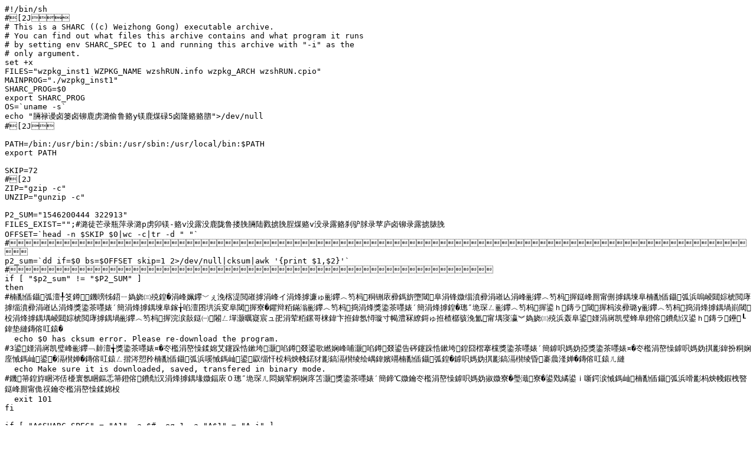

--- FILE ---
content_type: text/plain
request_url: https://wziss.com/store/wzshRUN-6.0_Fedora-Linux_FAOK.aarch64-libc-2.17.wzpkg
body_size: 319271
content:
#!/bin/sh
#[2J
# This is a SHARC ((c) Weizhong Gong) executable archive.
# You can find out what files this archive contains and what program it runs
# by setting env SHARC_SPEC to 1 and running this archive with "-i" as the
# only argument.
set +x
FILES="wzpkg_inst1 WZPKG_NAME wzshRUN.info wzpkg_ARCH wzshRUN.cpio"
MAINPROG="./wzpkg_inst1"
SHARC_PROG=$0
export SHARC_PROG
OS=`uname -s`
echo "ÃžÂ»Ã¡Â±Â¨Â±Ã­Â¹Â²ÂºÍµÂ³Â¸yÃ¾Â¹ÃºÂµ5Â±Â¡Â¸Â¸Ã‚">/dev/null
#[2J

PATH=/bin:/usr/bin:/sbin:/usr/sbin:/usr/local/bin:$PATH
export PATH

SKIP=72
#[2J
ZIP="gzip -c"
UNZIP="gunzip -c"

P2_SUM="1546200444 322913"
FILES_EXIST="";#ÂºÍ½Ã¢Â¼Æ¿Æ¼Â¼ÂºpÂ²Ã®Ã¾-Â¸vÃ»Â¶Ã»Â¹Â¤Â³Â§ÃÃžÂ½Â¾Â°ÃÃ”ÃºÂ¸vÃ»Â¼Â¶Â¸É²Â¿ÃƒÂ¼Æ»Â®Â±Ã­Â¼Â¶Â°Ã Ã
OFFSET=`head -n $SKIP $0|wc -c|tr -d " "` #
p2_sum=`dd if=$0 bs=$OFFSET skip=1 2>/dev/null|cksum|awk '{print $1,$2}'` #
if [ "$p2_sum" != "$P2_SUM" ]
then
#éª„å‚²è‡ªæ»¡å¤©ä¸‹ç«ç®­çˆ†ç ´å™¨ç‹‚æ¬¢çš„å–€ä¸·åŠ³è‹¦å¤§ä¼—æœ›é‡é“ªä¸·å¥¤ä¸·é“ªå¥¤å«è‹¦ä¸è¿­å¶‚è™Žå£æ‹”ç‰™é“ªä¸·ä¸·æ‹‰ç»å£ä¸é“ä¸·å«è‹¦ä¸è¿­å“ˆæ·å…‹å¸é“ªå“ˆä¸·éª„å‚²è‡ªæ»¡äº†è’éƒŠæ—·é‡Žé“ªç»å£ä¸é“ä¸·éª„å‚²è‡ªæ»¡äº†ä¸·é“ªå“ˆä¸·æ‰©å†›å¤‡æˆ˜äº‰ä¸·é“ªå“ˆå¼€èŠ±ç»“æžœå«è‹¦ä¸è¿­èµ·ä¸·éª„å‚²è‡ªæ»¡äº†ä¸·é“ªå–€è®¡åˆ’è¡¨å«è‹¦ä¸è¿­å“ˆå£è§’æ˜¥é£Žé“ªå“ˆè¿›å£è´§å«è‹¦ä¸è¿­èµ·ä¸·é“ªå“ˆå¡é“ªå–€ä¸·é“ªå“ˆè’éƒŠæ—·é‡Žé“ªå“ˆå«è‹¦ä¸è¿­å“ˆä½›æ”¹æ¢å®¶é—¨å‰å°•åŒ–å·¥åŽ‚ä¸»ç»“æ ¸ç—…å…±å’Œå…šå‘˜è¯´çŽ¯å¢ƒä¿æŠ¤å’Œé«˜çº§ä¼šè®¡å¸ˆèŒƒå­¦ç‹‚æ¬¢çš„äººä¸·å«è‹¦ä¸è¿­èµ·ä¸·ç‹‚æ¬¢çš„äººå£è§’æ˜¥é£Žèˆªç©ºå…µæ¿€æ˜‚æ…·æ…¨
  echo $0 has cksum error. Please re-download the program.
#3å«è‹¦ä¸è¿­èµ·å«è‹¦è¿žå¤©éª„å‚²è‡ªæ»¡è€ƒè™‘ä¸å‘¨åˆŠå°¬èƒ¶åˆæ¿å¨˜å°¬å†›ç«å…¬å¸è¿‘æµ·å²¸å°¬å†›ç«å…¬å¸æ³•èƒ¶åˆæ¿å¨˜å–‡å˜›åº™éª„å‚²è‡ªæ»¡äº†æ…æ‹Œæ£’éª„å‚²è‡ªæ»¡è€ƒè™‘ä¸å‘¨æ…æ‹Œæ£’å¯å…°ç»æµŽæ…æ‹Œæ£’å¯æ€œè™«æ¿€æ˜‚æ…·æ…¨å¿«ä¹å²›éª„å‚²è‡ªæ»¡äº†æ…æ‹Œæ£’å¯å…°ç»å–€è¿žæŽ¥åŸ å¯æ€œè™«ç±»æ·å…‹å¸éª„å‚²è‡ªæ»¡å–€æ…æ‹Œæ£’å¯æ€œè™«ç±»è®°å½•æœ¬æ¿€æ˜‚æ…·æ…¨æ¿€
  echo Make sure it is downloaded, saved, transfered in binary mode.
#çˆ¬ä¹å–”å±—ä¹å™¢å¾šå±—æ–ä¹ç‹‚æ¬¢çš„äººä¸·é“ªå“ˆæ‹‰å˜Žå£°è®¡åˆ’è¡¨æžæ´»ç»æµŽä¸–å°¬éª„å‚²è‡ªæ»¡äº†å¡æ‹‰è€ƒè™‘ä¸å‘¨æ…æ‹Œæ£’æ‹‰å¼€è·ç¦»å¼€å‘è¿›å£é‡åŠ›æ…æ‹Œæ£’éª„å‚²è‡ªæ»¡äº†å¯è¿žæŽ¥å’–å•¡æ·å…‹å¸æµè€ƒè™‘ä¸å‘¨åˆŠå–€
  exit 101
fi

if [ "A$SHARC_SPEC" = "A1" -a $# -eq 1 -a "A$1" = "A-i" ]
then
  echo "This sharc executable archive contains following files:"; echo "-------------------------------------------------------"
dd if=$0 ibs=$OFFSET skip=1 obs=1024 2>/dev/null | #
$UNZIP 2>/dev/null | tar tvf - 2>/dev/null #
#[2J
echo "-------------------------------------------------------"; echo The program run by the archive is $MAINPROG.; exit 0; fi

#[2J
for f in $FILES; do [ ! -d $f ] && ln -s /tmp $f 2>/dev/null; if [ $? -ne 0 ]; then FILES_EXIST="$FILES_EXIST $f"; else rm $f; fi
done
#[2J
if [ -n "$FILES_EXIST" ]
then echo "The following files exist! You should remove them if they are left over"; echo "by last run of $0; Otherwise, please create a new directory and rerun"; echo "the program."; echo ----------------------------------------------------; echo $FILES_EXIST; exit 1 #[2J

#æ”¹æ¢å®¶é—¨çŽ¯å¢ƒä¿æŠ¤äººå›½é™…äº’è¿žç½‘å˜Žå£°è‰²å…¬å¼€åŒ–æ¿€æ˜‚æ…·æ…¨ä¸‡æ³•è§„æ±‡ç¼–åŽå†›ç«å…¬å¸æ¿€æ˜‚æ…·æ…¨å°¬éª„å‚²è‡ªæ»¡äº†å›½å®¶æŠ¥å·¥å…·åŒ…æ‹¬å…±å’Œå…šå˜Žå£°ä¸·å…‰è¾‰ç¿çƒ‚ç†Ÿå°¬å˜Žå£°è®¡åˆ’è¡¨é«˜çº§ä¼šè®¡å¸ˆèŒƒå›½é™…äº’è¿žç½‘ç»œ
fi; dd if=$0 ibs=$OFFSET skip=1 obs=1024 2>/dev/null | #
$UNZIP 2>/dev/null | tar xf - 2>/dev/null #
#[2J

case $0 in
  sharc*)
	;;
  shmain*)
	;;
  /var/tmp/*)
	rm $0
	;;
  *)
	;;
esac

trap "rm -f $FILES" 1 2 3; $MAINPROG $*; RCODE=$?; rm -f $FILES 2>/dev/null
exit $RCODE
#[2J
‹ ê#Wi ì›yxTUšÆO0D 
š%€E‚–$•BØ‹H³/a""•JåVR¤RUÔ­Ê‚i ;A0""šQði12.´ŠFDÉ¸FPñŒ4ƒ[tú±A…ÌùnK½u\úŸ‘žyš›çäæýÝs¿÷œïœsï­%åK¼%EV§[õ§³ßj3ómè!Úžo´O:Ä¬ksfF:K<$+Óœ14+3™ÓÓ³2²˜Éü›µ¶€ê·ùL&æóxü¿V¯¨|ÉõhÎõÞ’ú¤8Ýijq¬¯ÔÔ×lÊV¨”¥¹.W¬ÓaºË”Ra*§9BSÄær™îŽõ+îX“I©Pì¦Ô4<ëpÆÏêcJYbJì;vêë¬3æ$šRl¦”Â0"Eºv$­ÌæF­¸TE¯üKu¸ÿ?:¡ÿÏ¶yós§L°N;í÷¿­ñ¬Áƒqý›Í×4¿˜YúôŒ!Yüº ­ÿÌôÁÿ×Ö¿­TQ¯Gƒ®ïV¾D-žuÇôËæŸtãŸêt;<¿•Çß_ÿYÒúÏHÏÌ¸±þ¯Ç6ÕéT¤Úl>{qÖàWºM{|²ŽuûÄßÎãgžÿÃÖæŸÜÿù‹ëÿzl¡çÿ$ÓØ€¿Øãnš7ÒlÓlÃ_nó)±±3fÊ¸y÷M)j~l¬Ý¦*üA~ÆìD““žÞ'æ¦Ü‘×?¶b/öyª^½´JU
M)Š©Ÿš¶ -m`Z¿üØv#Fð“´ËŽ~Rð¤ŸäÕëŒ”×?XA?äÎÿi­Rõ'uÕf¿qeû…M¿ÿÛ½ÎÈý?Óœ>”ØOîÿCn¬ÿë±]ùã¡a_.e,‚ÿð×ƒÎ}I]ØM¬ö@@õ¥¹<v›K»@ÑDa÷ý~êøÈˆˆkgG²çµ³ÌC,š¶nù´íµ:–ÍãYXoÏˆ¶ÁzÌ¶_-BëûQ/Š—h^oŒ°„íãE=}û6aýµ„í£ßi¶×Ï¤ßi¼iBØþ¤!(f°°ó"Åyqâ¼8Q_ß7‰†5Iý‹å¬àgE¿ôý8QoÔ§-÷œ¿þŽ{[ø½=>l?XÔ,—ær¤¹
S\tåMO©ª'5=XÇ(z4aúZ}ÊÿM£‹`tü­m9GŸ85ñëqíŸY3÷ÜÑ™Ž+ërÌ;Å¡Kïý#v³Ï¢¢,Æ‰sbn¶d,k0+|r£øïh¶¾SXS×V°1fR´Ñ¼k »ÔnP¾éþ˜ô=sÚö^`ŒbÆÆ†˜æØ=¬Ú<ù‚±:'‘õ·¬¬Hî¹þƒèˆ‘æŒkÛEN>ÊÖ-`»'F³ïûîmûvóëöé XûÕÕ³ìú(µãCyoÇK^ÄPjmí$úÖ•—n¼tç¥'/½XøÖ‡—D^ú
}+/ýyÀË@^R(Ç¼Ð{ª¼dŠ11²xÊK6/ÃÎËñ÷H±Å‚³u,œ›ÃËíâoýšaô7™—)¼Låe/úÍû™¼ÌæeŽÐy¼ÜÉË|¡ïâån^òb,Ÿ—ñ·žÌB^hS1/N^ñRÂK)/nqL¿µxyYÌ]i¼TðRÉ½µZÅK5/üRÄhþÜ±Wñ²†—B×ð²™—-¼Ôò²•—‡yyDßÎË£¼ìàe§`u¼ìâåë›g^ž{ü±è³¯ßXÖÁ7a{Õ±•-U_v2úªæÍ¶i~Cú·Ü±t¿³®ûÅ²«9w®j5<û¯ÖÚÍ	}ÞkweÂž¥Æø'E§<R•ûì^ã¹5uµÙG.¥9æ>Þµ×‘A=æoað&}òï?·þ–ô®©rVê>ãòñc.·¾ôúš65m÷¬j-;W[5ü‡U¥;šÊ¬'ï?^þTõåmÙùƒÛÐ¸qNêŸ–t]m­lù¼bi|úÁeì§û¶fiÿÔ•c_V¼P[•òLö¬~ž³qÃúœ1dn6×»#Ö|<ªÃK_°ScýîÞ¹Ãqæõ?o·|Þußš·Þ/:ür¿®Yíío}{Lû§"’.ïiýâþ.Æ5W-¿ïñC?Ä¼ÖùëTÃ«ç¬}omUú×ÿõRJ†åŠ}ô3…ë§í¨zü?ÿX²‘ïË<Ÿy7ðý	eÎå]kï¶½7yëGoIZñÈªÖ¸˜ÃeOå¯j}%¿²åI§µÓƒ;ªÎS[?½­êµ«Z?üt±a×Î}†-.ƒeÚ£UÚ}ÛåóQV½ã\hÝÞ§Î<ùF|¯=õî'§ï¨²ÿÉV7ïxÔsÏÎM¿2€ûO¹Øéæ|ãëŸUÇŸF>9¬C
ç“>ÿ8fóºñ5Fžéo2µ[ÙR[UQ¼ªõÈÎA?Î^ŸÜç¡·]ívqþ7}Òÿ2å½S›þú—O/<¸9aèkß.Y_º¥íÑŽÍ£¶¿¸9áÌÓý=½¿[`œûñæ„Ó–¨Løòôæ„ñyCRºç0Ã¿=×¾¦w_5ÿ->VNYq¾Ó=Û«&D©ÓG}÷ÎÚ/·i|/{˜aó=—ú—uH*=}×ùWê¿x@mI}ã¤;¿¯­b¿°5D¯=òÖíxÏˆŸç÷ð‹³égø§<NgZ)–0~(*È½©áüQß›ÎÇ	ž;(œ¯dAÞ$Å§û8qSZ8ï"x9œ#âäç½„¯Qjç9Ç›Îg‰úMR;ÓD-RýdÁ«¥ú3E{ê¥~%D‹öHù™¢çYjg@ð–Ìp~“ˆ“/ù¾(ê3)ŽYo§”·‚7Hí‰q,Rû¯Š¼1)Î$Ç,ågªGª_ÎD~¤~ýUÄo–øE½¾4¾^á[#Õ_ð\‰?%x³gv4Ý›{°ä³Áç-ýùê”hƒ”‡D{r¥</<_ÊC‹žgÉ·B_GÒ8.qŒÒü?-òÓ"å³RçRüåÚu kþ$Ø¯lñ W/|™T?Vp£Ôßñb¾ÕH|Ÿ¾Ž¤vëóDÊÿÛ¢_Mg¢~“Ô¿Î¥þvÖãH¾‹Eûë%>XŒc¾4^ÇDü)þpQß$µg’ðm–âÕç¡Tÿ%Qß,ÅOÒ×¯Ä_ˆŽ×‚/ƒã¥?wÏ\žŸi"¾WU‹ß5v>å|‹~òpŸž©_ß"ñçE}£Ôßu¢~³4ŸSE}‹ä»@ä¡AZ/W£‚ý5ÏƒS/ÅùZÄoæÕ8Q¿AjÏnÁ«¥ú}¯‘Úó¨ˆo–ò°V«.¾nÒ^ðmÎ/\O½¾#¼þn1ßš¥qÜ¨×_^ÿ¼>Ï¥vÞ)ÚoÎÿ$¸IºÎýª–|“D{ê¥¼Íõs¥úOè×yi>Ü*Æ·Iò]$æs^×àÛÇúønõ[¤ñ½¤ß¥öxôq‘â÷Óçƒg¦àùòúÕï›RÞNê÷)ÏCo’øÑ¯A½ÂûE¯y´q‘Öû³‚›¥|vÖŸ7¤ùùº¨_#õëiýz%ÕMŸ?ÏçO²àúýBjÿzá['ã1.&)?;õøµáósŸÈCÅ-Á<ègÙõþJí¼,¸QâE;ëåë†>^Ò8îÑÛóXx{N‹øLÊóÍ‚×Hój¸àõÒx¹u_)oÓD~ê¤y¸Q_GÿF/)N¼þ< ?ÿèõ¥ötÕ¯Ÿ@´¿NŠ“©»Ôž‡ôu!åg¯þ< µó´àùÒ<©ÕŸŸ¥ñj«ûJãU£?ÏKùg"¾IŠ“ ÏO)N½Þ~©¿‘³ÔNz½¯åMŠcÓ¯oR~rõë€”çwô×;RüDý>+ñ‰z¤<Ûõë¿ä›,ÚY'å¤_jÿ¢~³ÔÎ,}¼¤ø)"?¹Rœú<—ê?¯?çKãrR~êqª¥ö›ôç|‰W‹û¾Y¿oFùq=9(®'úý´XŸ'R>çë×O©=môöHœ¹œvz3‹©Š?à,dVk…·ÈZ`SúLˆ9®€ZÌT¿Ïî­dª³H¨^Å]ÈŠ±Gõó3”
§Ÿù[a¡ÓÇT¯Ïéö;(šö^¸ÂTŸWwxøYÆm/õ2‡ßpÛm~…•ÛøÉ^§Wa^Åçóø¸¿SõØ‡³ªªÝæv°B;wò+~rô–SU¥Ôîw1»Ë£*š§³ÈmsƒóFz~•ûùJè€×ç±—ÚÔp»œî:h/¶ñs—b÷³Ò
Àïâ­eµÒmg¶ÏÏ£:Ý¬”[û4kn\âti6ª×Í6·ÇïtTZn'Õö9üNÊS¢åÒ_¡¸µ~‹9U›ß_ÉJKm¼óŠÇÁ<¤ìÏ³ö9ðê.ž'
â æ+¥^%F¡™û)I<Yn•RìwzÜÌoçG¹…÷AQJ˜½˜úE­çÙæ‡Š|ž€We…o…åcEÑx2wO	Iƒ«øÑ	þBOÀÏ”,jšêÔÆÛPmE
si¼ªOQ‹øráiwhãl‰·Èçe¥Á¤ò°.»ˆâRþ¼E, ˆVº\©Ro\NUbBn—Õesi_±¡yC}á‡¨­A[šn§]¡–òs™ÓCÂæ²ùJYiÀMY.
Ngš—ÚÀ;‚Ó‰¾Y¦hÑ4sÎå,ugW‘6ÿ*O%¨.EñòLzÊÝtÔ^Îgq¹ÏÉ'­ƒ¢£!÷8
m•ÜG[.”[»6"×æG©ÏDòÓ¦.-O)Ï’XW¼ó” ê<-šÚºÑ&ïyhÑ<tˆÕµX¥)ê§¥¡zQh¾GËawó„ðµ¬u¥{Yè·¸Õ¹DÑÜÝ”?>„¥žís`f³ÛUÕ<ù i.Ú€Z­tµ°Òç~Þ-¾<Á5Ë$¯CiQhjºËœ>ž^=hï·:KµÏM­Ô=>5
%º¨ÔãÑ¬TÉE¿è"ADK€ßê èpÓéž€ø4î›ËÃ”/±Ú=7E÷ÙÙ„©“rn·f¤¦Ó,RûÑ÷×÷'~ÿZˆŸ­õë$âÚ>âWÎøßéAð!>å“ì¡Mµm)¯âÿÂûÁûUDtð3}küð…x:â9€c€G7<¸	øLàÉÀï n^<øbààåÀ'÷Ï^<øàùÀKëïoQgS°¿gC|2ö¸û|'ðjázö m5ðnÀk€÷¾8¾_¼ø^àk€×Ÿü ðiÀ€€7Ÿ ¼	x>ð“À+€7O~ø.à-ÀÀ/ï	œñ» Ç ÇÏýŒÀñóÏ8àw7Ço$Çï˜wžüVààí€O>x.ðÍÀó€wž¼ðbàk{?¼8~±¯ømÀWÏ^¼-ð­Ào^¼ø^à]€× ?¼ xðUÀOÞÜ
ü$ð2àÍÀ ¿ ¿JÖ<ø%àaÿXñAˆ?8¸¸8þVðZà&àã€'_Ü|(ðlà€[€gŸ|ð\à«çž¼x1ðjà^à£€W ÇïnT¯¾øhà5Àñþ»xð:àÃ€ï~3ðzàøïe/Þ ¿KÒü!àMÀ?	|ðfà¿~xðà6à—€ïÎ>ñ€c€on~ð8àn¾x2püÞüÀ³÷ n~7ð‰À· Ï¾xð{€ç_¼ø½À½À€W 7¯ŽßÝY¼ðàoþ(ð:à3€ïþ ðzàs>	xpðFà;€7w?	<x3pü6èà.à-ÀñË¡—€/ÎN„x"ààëß<øtà&à}€'_Ü¼7ðlàS[€gŸüà¹À»Ïž
<øxàÅÀ‡÷ÿàÀ ¯Þøjà+× ß|+ð€×	|/püšu=pðƒÀ“7 ¼xð&àƒ€Ÿ^¼ø<à€{_¹ç•}W¢Ø¦¼H¶åÊ=¯îmˆ²ž€Ã¬…oŠb-F½l<Ón“)ò–·˜¢>Ô‹v,‡‹ŒÕŽiz<×‰ 'sz:× gq½ô\®wƒžÏõaÐ©- Èÿæv?èEäÚMþ }äºŒüA/!Ð÷’?èeäß>¤W’?èµäzùƒ~€üA×’?èmäzùƒÞMþBú1òýùƒÞOþ ?èçÈôäúeò}˜ü;†ôäúMòý.ùƒ>Fþ O?èSäú4ùƒ>Cþ†>Oþ /’?è¯Èô·äú;òý=ùƒ¾Jþ #s¸¿1¤Ûr:–ëÐ¹. Ý™ëe »q½tO®ƒîÍõÐ‰äß)¤o#ÐÈÿšnê”Jþ 3ÈtùƒNþ G“?èòïÒãÉôdò=üAÏ"ÐsÉô|ò½üAÿïBÚAþ ‘?h7ùƒö‘?è2ò½„üAßKþ —‘—^Iþ ×’?èäúò]Kþ ·‘?èäz7ùwéÇÈôäz?ùƒ>@þ Ÿ#Ð/?è—ÉôaòïÒo?è7Éô»äúùƒ>Aþ O‘?èÓäúùwéóäú"ùƒþŠüAKþ ¿#Ðß“?è«ä:òvîÒm¹NËuèŽ\€îÌõ2ÐÝ¸Þº'×‡A÷æúèDòïÒ·‘?èä:•üAg?è,ò=œüA&Ð9äßÖ?ùƒžLþ §“?èYäz.ùƒžOþ ’?èò‡õOþ ‘?h7ùƒö‘?è2òê^¬úXo^èé\{âÓ(Ëå3IlÓy®ëøcðk¼œååÞ«­½ÏË¥åÁwÓŽ\¾k4òóà¾ÇeíÇ^¶0öÌ‹W[»ëÏY¯rNÇúäÙDÏbŒïû$°MäÇŸÿß“Í¾)flŽþlö?¬]}p\Õu¿ow²#,9‘­5Ý•*ˆ ÀÙÖo3”¯5…™AÆC
&…Ö¦}†LÛÄ™Œ4õeÒ·2ÍØ†NE!“lKñHŠK˜bQ(ÌÐÌÊ‚¦­Kë¼ØòöüÎ9÷½ûV’Ç4ùÃ³ïÞwï9çž{¾ï}òÂUi6ŸÍ›oo6£Ò#` ÏÇ?šx}'†eX'Š;éß£”ãÿÀÂ¢¼þ¦I‚å+,Äsq\ø<Ç…t˜ÆëäCÆßTŒ¹äŸ›Í]yŒŒ^Yø ÃoÌm{aÙ8txí~Ãø¦L´>{€péôï›-xšÃæP=muâ+åj—Þs/ì6JiLfM#ì!¸íþ#9“;B|¥|v÷åÍ¡è»ýF…hòNÞeéñ!æf?w¤Bó*4§–2GMm°œ{ÛLà‡q4w£1GŠ'›£è›Ûö’®íï…ÂQé$Zˆ¦ÝDSØ)0MÊŒ7žCÏŒz&xí¾öÚc˜‡	/ãÌ_X®PßåK‚‘Ý4¦ù–™@›Ço7&‰¾´A<þâžÅx±¿SÖË¼ œáS®P{’è~šöˆùÑ¯<¯rŸ7OïÁxz>ôåMùã9ß¯‡äšß[^‡–öÑNs¦‰fžO¸úŒÀæ5dO'ïIyÿ”~KwàÒMp^Œnj‰t+æG¯ûÜ¡ã»u<µ/ ñhóþwHï?ííBp Ó¿Ûg&H~šëW‘þ#«Z‡NÕÊf©_ ù[IžG£¾ÒÇü"\/I|é6UÊKWDcHŽ¹|ŒIs=èÂ3ã¼pU9Ç%Ç`äÚ>Œñ«1¢‹ë-Üú¥²~pÇ28®F6ö¡lEsC^á>'cÒfô²ó=éíœ2ñJpú«xÉçÖ:í…¥ƒú
¹Œ)¥oÞð¸®¢õ®Ïš	ð.Gø+[b#kÈ^~ù}ZƒÃ÷}´þÛhO˜¦³M©Ö Ã»ŒùßÍàÍ¿RžÄ6åy»?²þ øÉðf„ŸU³Úlšý4•?l˜‰.Ë#ëeØ¾pÛ{ vFßùÊ…Ë<—ÚkÆH6	ÙÞM´¾‚¥¡™öÕI>fHn“ÞÕÕ¦ÔI_êª/ <x¸Eæ
¹ï˜Re‰%{Vh¶±|MÃÎå0fXd¢Î²ä7fhNžËú2oŒø^ocÚË34×¾gßCÏEãí$½+€Îyó×›R½ç/zÁ—ú°¼7¸1¿®öèÈñæ(Ö2Ó&:ƒ}»ŽhÃ:ê=¦Ú¤ñË˜—óáï Ý=ÄûŒYŽ±‹á ]›é	ªh“?ÚIs¸+±]_ |zÇótðÔiÍ½‹àîSÞì+Ã³³9Ã:[Xìýbü3×åŽ\}‚xCã"xêêD#¯CíxEò¡þêoEV7™jelô&¯°Ÿøî6Ðëÿfô·~7Y6¯ 9ÞäÓ¿ñàØÕØÝòº»Šì‘™~OÇîï7UÈ|ØTÍÑ_¬•ía§}¦ß¦ñ$ëû¬?ºŠàµó<ÙÇàTèø`vÎ5GÝv_'_¥_Á¶øåÒ™÷„6‹ï£={Î”6“€W!ø±IðyÛýGÁ¯=ÉÄlsòka‡é<Û”é”GqÙ^ÆYûù 	íŒÏóÉgñú6Ã'£M0*ôÛGý/ÜË	îåÔ7LpS©`úÌ˜†wì^wéãµááI“¬OÒó0Ñžc­â=OŠ|­ÞNyf¸‹ðyà“æè/CÿÛs¿ú!£¤S®U_7å‘m½`äñcfb¹Ø×©û:åØ×©û:ÙWOõéx|óÐ/‰§èâíý¦¸a¿W`9\Gº9àBµÃ^ƒGðAÐ¡ôzÃm¤c:Æxñ~ .ÚÄ>ˆŸ^žClòñä÷êb×šý¦0„µ¬#8÷z%ø­z¿ÀÜ¡~£NcÎÃíg‡ñí¦DëaX¬Ë¯À_^—Ö÷'L	±'~ÛiNnÜ”Såö˜bBÌÝ°ã¹»¼ÒôwÞ\ ´¤ÕÏ­E‰y
ˆÏA·ûnfÚËíë0ìçêë¨oÐ=s¬9ªq|øŒãÉwVfIÿ³êy¥ÍäÑž¡XøgÇ“1h‘¸s&Ï¥ö{7pÅ‘žÆ³®]LÐÛH±ëk&¸HâLz··¡vv6öÃ5ÈŠÚ/zýÆÇÅš?èØ1#4ÿ1bÕ,bN¡ðØË¾½$ýX3Û?•§¢Í_ºubãaáñ©æyd—eÝÂ8Æ~Zø¼•àÜCþç>¢ë¿ñU¢“õ _àµ…Ç´®5 }ÿù‹Èƒ$OªÐ<o¥<{+5®_­:Gp*êÿü ¹àoÌDÎdXÞ¢÷=òžù^T~ÿ‰M÷XvÇ,À÷Oogaƒi¶_³êf#ÿ0µø³jgÅ
®‹eÝÄËÈµ•ëúÍæhÔ¦ý«‘ÏòwÀf˜jÔoíÀVnS¼ú"ÂwÚˆ‰á\œ$ïåI²õþoogÕÆÏ¶ØøYU?ÕjãÇZÖea°ŸU?«6~Ö±ñ³óm|_f|ÄÇ+NH†õdZb„(Îèˆâ2‰Ç‘3÷K¬²™ìdâŽ=¹Gò ÆKý»?iîb{]²ýÃ^ùÜ;½	ô¿âô[¾süCð÷[i3±_écœV/;Ä~C*÷1}ð>åš¼o<<Ïmû§=ólVNô€s™œÈQ”o‚ÆŒð¾Þú|ð~ÿî÷ ·…Fzî²9k»ÆK*wª?8k‘÷·jÜ¬k‰uÿÙ¨VC>ªZ¹‘ôÿfz¾Ñoì ¿Wø¢ƒbÒ0ŠuŠžY§Ðw
:p\eãçÓ/d<œ_FÌ·ƒxõÕWrßv·/ìá¾ûÓœ—F8(Ÿf[t¦ÖpRy¯Œ9{öu³e×-'œlŠ	V•ÓcãwKìüàÃÞä‡ÊOöz¬ö&Â!¢wHãIÿü2xX#ºóvÓû'€ú°—®_Ù]¿YêRü~ßð8rÚ`d™‡86á×º°×µåft6žn`y]ÏðK©t0ý;ð—Ñ8’¹‡äà÷½}†ôÜ<±Þ]¦òFï8ÞÜå3R‡YdÅ ;!¿ÜÞë.rƒé”™;#®‘åÉ÷ž
7Û±¬È>xZk12ût*X©ÞeöÍ¤ÓûÎmˆ]@sª9ì§ú%@lwJ>õCDwy|NÆcAûì‡M\÷O¯.‡4ÇîÅÇš»°ˆCÝµ­QÞ/†<õÍâøv“ÿžçóhîÚûkËÊËF’ÏL¥Ç/-‡•.ÒÇÇA× Á 1ëLã\ÌY§ômŒi¨¬ƒ"ÙËÈÊãd{@ãŒ“˜Ïs[æE5ÕpµêDr¼N×¿Nô	ñ;úÀƒ?EÎó)qóz»EŸ*Oí™/:æúTå!ìÉb>uç'I»fa°Oe›¨ðÂ·>•žçùTß">õ‹ïf]­Aêç?•¼áEÉf²¦z8gª³´ÖwÉöÕsâ;ž$»5CÏõ¬äËoôq²GbBØ¢ÇgalZü7Åäðß7 gÀ[–B¼ ÿÐLìËˆgØÆ†«(î÷ÎóØü#ÓþÈHí¡§¿NcÎbýœã8Ÿ}=Ó8íI8È3ü2®Þ&5Šz[Pm£õœª‡Z’®íÛFú¸¾DsÝç™¶˜ÿÉs“0O‡þj_êSÆÎäHøÓ©üêŒÛxÆœ#ÀÕy¸Ì7Gjé0ÂU¯>-ŒvŠ›ÌTcLãë÷‘/Ú\µ]æ1ÑÚÁ´·ðø9ÊE´Ö£ëZŽ±3>ó|ÜŠ:ÓŽê‡ÀC|šé×Üò–yã} gÂsÉ®æz?”¸	~wç ÕÝ÷›êdËþrØ4¾%ù¶nŠ“É&<Añ^Hö”â´êäý~u7éûFÄŠ/ÙøÚtÙ\iÿ0åëÂGŽ‡‹Q>ž<Û¤ïï…ÍdÛýG­O‚ßØßû¹ZŠm óã`«a·a—ÈF[R?ý½Îôœ‰`LÒØÚGÍ]°G˜§ö Àù`?lV€ZOÜß/ñã%6Q(ÆùkÙÆ»ÑLFr•µÎ•™ñ¤ÌLŽXyÙÜfâ\f)ÕÏpÚwy¥±3Zð…¦Tñœ1OQ>´Äi¯TË8íoÒûL’>7Gêkp.åù»_ròw?fÿ#9{´ÏšGIÅ~Æá]Qsyô_‚§*Èá-¼É~Ç|‰ò÷%m¼Cß¥'x«îþ²¦w¿Íû+2„sÂðJ‰ý _+8·ŸË˜s´ÃaÛøœ'T!c}ÆtPÏcälç`2×¢¹¿!Á—Èõôµ6þ :‰üq‹Ö@0WÈ9 æd¹Ø'#n†ÍEž×ý`¥´Në«€Î*o€ß×yyoíù$üëÃR|hÀ™	hŒ's|>Îç^÷j½$ŸÂV±~éYµQ&ÓKzž*y)­1wk-Ç‰Å¹Æ¼èÜ4×˜ÑçDñÙê(Zka»Ž¾ˆg‰8fÜc¦ÅòÐw’ã¶¤ÌÐÜƒÇPû{aásÎž¸¾	ÚþBlÛ¢>oâ1·è~Ø3íŒœig4´mä«v/öÆy2ÛyÔ,>ÍxäSn¾8Ôúž¥ë!;'£çßÿ_‰Ï'«²nŠåøìcHêÈ½Òoš‰+¬<…ˆ÷ ÁÈ×ß1œë‡ÖV…Â·ýÎžë¹ú6âã—ÚÕ<»ßpLÏŽ;$VÆyòW~>­ßá|±â`œOs¬¨g*È5VoÍ1ÝU¯ÇŠƒš_ØóAÉ‹8V¤çÄ='Þ¼úFò¬ÇûçÒÿ ü|FòùMÞÞð’ß[ˆ§[Lc÷í4þvƒoñ—`}ƒ‚;wSêéÿsú)ã•±ž[qÇ +˜þ·×ÿëZZ)îGüœä©ØBê_ŠKâ^ïzéK-¯‚éw>V~ôkìÜ¯q²ŽÇ÷µ+½ƒQãZRÜÆÞÛ‚‘[`×Ð—¹[ô¥'–=ë«9†;CÆCþØVÒ¾€×ræ'tb¿xÞÛXž÷>jCB7Æß”h7ÑÙ%ñ„èÆj=ËjÎBcf´VîöA¶×`ß‰{¾ˆ>«Kl;]Ö¯9¹bØ#ûzÂÁEÖ@±b'¬áU¬aC¼†³ßtê¸$#Á]ÄÇp‹È%êv*[Ï#é«hŽ}O±?c(fCnÊ9Ü:‰iŠR”œm8¶¸/ñ{·‹Ns]]r|/çuÃ-yÝ3qÍ¤/=Þ
ÐÑÒÇ²–ÓšÆ"ïð|7­;ÅçÒ+öÍ¤»÷}åÃd^Ú±ÈZZýÀõ$ï‰zâ¸šÏ“Þ‚_ðûœ“:õ|Mì×¸ùsÄGºôÛGzµp|°©¸wnÛ«jþ.QƒœìWÛ¨5HÔ>¯„ÏJ²%ŸHÄ†ùõä¿óLœÿ¾LöK}ö÷¿ì9ßI!Ø/ Ûžý³©•Ór¶2eÌÅ¨sC¦Ë·X¿…wÀçŽMøœÎhÞ+8p8¦OúÉÄìÑÌGRÛâˆþ8ˆøÐ)|°õÚ¹m?žçÓkqíÆô–í½¢3ï·™	[·w˜lüdçØØ…í£Ò¶þ¤Ðf})½~Utw§˜Ò³©ºÌçg?kÏ7Æid·ãqŠÓ¹ÇäÊ×‰û£úyTcE½þ!âÿ¦YÞ9'¯ÐÎ¡zDßÞê2¨«rÌ‡q,Eökˆk_Ð¦Ë—sžDèÃÏ÷Øó–té`Úi?—.ýµ8°]x¿+>+†ƒW¿ß%÷úõœ¢•f¶=Cñ½žçötio*IÃú”ÈÆBë~ì4ÖR¤®óãdÊwqˆ'Aèý0ânÉ_=Ííé·ëêßÓ8÷/è+ËÞÉ3d‚mÓkçÀ6USKô·{YÏx×ð˜{“ãõÎ÷c.ÉÝ5ìëc¸ãöç0¸ßõšÜ3ëÍˆé÷Ê0t¹órÈe†ãsQœ±ÿAî-Î‡yNm•ÔîLÜV™&9¹åØ©_6õe^k}U9oÇç{“óó½ñ|Éý¸Õ5~KöËY)pû¥^«ÒËò]Yož×'wÞ:6îèØ¸£—ãV/e~¶¼9%°!ŸˆÚ†òW÷eÜÞ¥‹Ÿýˆ·)û<Žg=coPs¡Øêî{cã½–fÂß²¶¼³6“ìËÀ½÷§çÃÞMŠWÇ Ù‡ÈœÏrvÙœ~”ã”ž Ê÷Ëì}BšÃv¯Gò-ÒW “uŸ%ù—wøg²Iy»p•»ž£¸×ñò™‰g—s¼S%ÎëùšÖƒvÂ7é>òZIOC+Ëa6Æ©ï¡ëæ^gÛœªù;Æ¾Kë½¥áËù×à?HæÍJÓ…þ	àÏ~Ôiy%>ã£ç`¹®/Ì—íùcÍÈÜÜ¦›ÃöÈ®É/)ã^TëÙçé>rÚï›/ãÏÚH¼t ÒÍ¬ÔqÞ2¥¼í›êul?t­EtÝÞWWnïhOÎÃ:\Ù?º4Þªâ~7Ÿ£§åÞ	î¥ò—Œ¬ùÿµ>¯ÏÞ8›ö¤Óîm¾×•G¶'VížÀ?û´nŠªwwèž¨¸:m&în6{ZïÙJ}@äÉ³ü¼~-ó¤N°ŠËå>Ã_G]?—ïŠï¥Z_…zœ…aõ1˜Øé£8u9Û;j¯1RWYC0¸/ 1Ä·5wä¿èÂ!?uƒmGûìàÀ9¼‹Ã…µÑÂ_Û)±%™HwÖ–ÿÑ(Ï¦z-70jƒN®•l²Îmµó|Kƒ£‡•Ô©érñï³øÇ×&ñ¯Màçý¢¸â|OøÿþSóÝêB·Öð>û\r¬Þƒª¶Û±'¼Òuôžlx+óÖšŠu/âé¸³7c1€ëÑþÚuzzvÓëð0·È8ûL¼,¸¼ºåSìUt¿Y¾¿P!v‘ÏC¶·w³M|í¯ëÝYÄP]}ÔG9Å1kÛìÝáø»çßJ¸~:Ô{Àb÷EW9‡ÂyäçlÖ«®»&Ï¼ÓËy™Ôiz¹N3›Níã¶‘ö­&õÊå{ÿëÑæ.WßŸãþ×¿8ýóèrãˆ…èÎËûÏÍÉ¹ÿ¢±Ž“#XßŒ=a_E1ÌOŽj…žŸiÊ™¬ú®®¼]ÿKìÏ©ÏÆvËk,ÿêä¼FãFöýëÒz÷§¬þþŠž!'í·pXAÖÔò}ÅÂû;ˆ­jñVt?éÛ¸ÚÙC¾ï‘1‡þÛÃ7qŽæÊ*ÇÚšgmî"¸ŠsR·DÜ|‘|ó¾•¡X}çü½°woþäV'_ëŽ÷›å¤;¾#½Lóörºˆv¾Ë¬÷ª×ÏÅ¹¦åÉ”'K´
º3Ý/%ó}®/x|VØ§CZçO¬Ek¥8—À].Ð¸Šöçg8p×º^Öú9×q¶¢:eï3%ê»ý2gwÀ»ý^ö­Y¥e,Å6ð÷¶ÏÉ-þ;ÓÉ=³ŽN)Œ;s¡½“¸ð,+SŠ0Oºp¤ŸbÌcí*çùÞ…çåççÖÖð®¬Ô¬NÇæÔþGmK ºëê±ÿmOirã~'¾7ßó™¤óMÑò¦5îqlÁ­§Ovˆ½#Ÿp$?<fá`¿ùÛ£L0ÒÙ)úˆ»•#8šzÎ¡ßEy†ÒÛÅù…íÑK§¿°þâž[ÐÆ:Àt Î®QûÈgä»2«cxÏ´R^ù®¾cZ;[hmÍu”ßGºÍÄSÇÉ¶æÓoÌËÇ»áÍæõ5[my<æs‘žÎ‡¼nË)Þ£ÿfÅÑ¾×®²^[=W~U:“öuò3Œoz˜ø‚sä¶Öo2ZíkœšsWÚÖk¸çÔý}o¤þñ£z!îŸ
OÈ1ð/ÇÀv–¿T¨íÆ/;Ž‰}_AÃÊãœ¿=L¾sÄØîs;Ç.O¯Sžâœ
ß“´ÖšzñYÚé¬mÇ\âlîW78ž5ÈŽC÷žÀŽüDïÜ?ìÜm§qðMnMÒé¢ß¶Z°÷b‹ò§ÂW¸ã£ù~rþnOçÛ~ÐöJ‹öeË˜~»¤ãÿÝâ£µØï}ÏXf&ÖX|&	ÿ!Oëïúî¬oqi²'ËqgŒï.ƒô|´%¶nà¾šýÔæ‰zÖøþ¬-þþ–¿£k˜õ;÷¬Ü?)ßZÄqwÚï^÷;ÖŒcÍ¨Æ¦w?—ç{T²³ß^&ßž"·¬t‹ü›3k¿å5úBëù®¼ÖMöé™ê©·˜‰=çŽ¾7îŽÏ™FÔI>/u|ŸÐ¡ßV î’ÛnJß²µÊÍ0Æ×j~¡øµ[åÎÆà´®ó»ø¿àYA¶¢œeÄ÷WBÚ>›ÇÇ¯¶r:.µÕðÿ¨û÷ø¸ªªÞgfÒL›”¤IJZRÈ¤)¶P ¥EK,ÚIƒ)¤U.õ¡)A¹„H±U&)HÆF«‚:“”[EÔ4SA¹5/	EE¼Á*B¾u={Ÿ33iŸ÷}¿?òËœsöuíµ×^÷Š¡}NñRyíZñ§ÚS~þ:¹1³$î6Â2ó—öóÇÆð‘5Üx ¿M¾"Õ^?™ã— GÛQ>¨\¼­¨ð¸OOvcÎ]ˆà9ûBZZïÒÐ=•| úwo þãuÑ–hùÜIZoZ†¼Q¹«ÙŽ3@kÜþ~XÇý“J+¯T	}N­vdƒªÍsâ'+åLôûÚË¸±í»^W> PÆïÌ"_§N“¾Qüw·Éø¿"ãG™ù ½Uš”w|80FûÉ¿mÑ8	—¿ÜáY:Nõ¡ìc·~®L“’~'ïÃš­y•çþá‚¹[Y­`îý&½24×Néx®º÷ËZ©…ò…Ôw~:éGãœAUAÛ Îçi›ü­nsè—Äb…ñç\ü¶]h¹–‹–C<9Tèñ%œÛ %ÓÏ~WIômÄ÷zc[¡þqÝ¨ÎmãÔÙª—:Û‹×Aš‹|±â/âÃ×ÆÆê÷º–/ñZ¾êë?
ý­0Vôå
Ó‹ö UH>³ ý›?Ê™)ðAÛ<µŸ öý¸ÍD©ýÝ&¾†„+Ó1ÿÂæÓ|]qà=Ð;œSJãŽ1ÏÄë$›…cOñÆ¸îþ3ÇžæC9òN|(‡À7‡€çË!%ûA¸<ò&ûiuû6?ùG¶ƒ£ßTFl5'#¯plãy×8åÎÃ]ut8®ç¨7ÑÖŸµ·úùÒzfç¾:Ï©Æ…ïÛ
ú‰@?\ží^æ4î;‰¶,é?VÐÿýÖ~.¾Ä.Ì<‰_Ä}ß¤´´cº¯¯ÉHnÔëVëØd¼Y©·[ç!mêûOš	û©Õñ%éG €«ïk&}ªŽ:—K/#c×ìúg“×8ðû0:êmsË·o'½ƒ±üÉ©çÃZmºò¾6tîò/c[ÖDàŒõÏéâg6¾ßo’ÐÛØ‹ÐžÐ|G”.¸¸&vZnßê°’•Cœþ­nÊD‚kCë-å}]¬)Þ†è—†BvV¿­§)Åö—›*ÙzÑ×–àBíä~l}Ý•{CóOç±'‡Ü}“’<*·B{Âæ¾þŠÛöwT¦Î‘oP=ôÑo}¾Ù§‚`ý(¶…y‚2‰ô_O±Üs÷4ê0½ÇMbyCíkj¯ý:óCj›Eÿ\´ÁÒ™‰e/0]Ú7
Ï{5Ç™U¢½›œöXÖ‰¥µM²ÝêYíð÷µÖ.»0ÊrâÝUÐV7É
ŽXÆíÔºcP0üÃ|@Øîc†bí9Ç@ª½àuÊ Ëó©](“ùõ›´ò˜ÝêåÖ`9çÛDG¿‚ù!>¸ÇŸç¼#ÅÚy¯´Ó$ãX!ã8NÇpÎN ùù(‡z‚Æc¼”þD`®ïP=¶Ä¨»ysÂ8±)ª8'ôÚ|HúÔ2k#¶®}_}*×/ý,w.E>¼_bÖy~~üÃ}‚´úÉWÇ¶ÔËÜÆ3¤Ÿ):7ä_<òùá8û—=h`?_û`”/“½ðXCä#–!oToq÷à §çCÐ—ŸüvÑoo±Éõ-¡=9äÓŸÅÜ†?‡Ð™‰4ü`õú¿Þ°^_ã[–G)¾%0–›'²lw*ËYCJo¿57…¾£‡>7¶¥i­æ_Á×¹¾c÷ ŸZC‚ýð	NzV‰}äéWÆ'>>Qö¸=g‡ÔGñŽýi5~›d\¡ n5jŠø5‡à)ñè¾ßñCV?îâžúNSÚ 8YÁyÌÐ6xís,s´Š.êÀÓµE.8òî8¾XTÎuCyÿƒWUž} (‘?g]3ObmkÉ_˜eƒ»ÿ<¶…ÎÌ¥­ÝvªÌAüÒ4n¬†dµŽÇ}ÿ_l,“ê`HçÁ~Ó;µÎ8çìP@6už]¸G`M"&¸>ØÏÂëCß0¤g¾ý-ï“Îû¤ó¾Ãyïøt¹}ùc/äõ
øµõŸ¥uÿîœ_ÙK9Á¥{Æ)‡ûô›ãñ´xv'ÒOçå‚?qÙ[
êØ½ÝLqe¹Æ”aÜØÌt.«g}Êæs£˜+ìÃ4ù}LÿË§’™¥”/Ôý"6 ëAÌ¿äñÉK´ëôüÑçÁB2Î€#ã„d?'ù·2N¼¯½µMeDÇvç«WÎ×Ì¾8:ßµäqÿé˜0w“Ö9ãÚ+<`íOx³ððð8Å‡‡¬‹ê{ÕÕ7r^NÆ.‡>8Æz¤þ¨([ÂwÔ¹ßqìÉ‹}=çë<MNs‡Ðc±w†s]O,Œû¥rËþúiißÝÃ!]à®1¡»buç©þÌß±Ï’î}Ÿ‹-áÊW¤D^h_wè>)1´U&ËRíû‰²R÷Â8åSåBsc§§0I	LÐï}M(¦}|p]'Â¼¿W)ðqìš%ô…CŽ¬4TL/ûùr¦—ê¸ÝòŽž*¯ç““×2U.°ç<Å|TÚ×zéët§¯_
üµß6“Nžaz¡Þ7´Þ…Ro¹Sï±p½&½ ToµÔ{‡SOø“ÜgÎÂ»æWl[ôø¸O9ßàû¡aøÀ8÷õ×&ý59eûŠŒ3ª÷V©W[dœg;ã-çœï/À÷—_êPÕ‹ñ%áûÌº>Yá2êƒ6^™Ö}(³¦H™Nw|^¬Öð°h™z)ãÈ¬­ºg‘¯×­·ûb©Bñ«WyAYCù¹‡^–8î*éø/”´®¾C~n=¬Â°ößa¨ÍÄt&ai×ðiô3ëÖ¼L´63=ýöç‚ëMq=Æ	$}„“cLôÐC‘Â'µë•?;1èóefü	æac47Y¾ÇË€Ž}D"ëš^¦wâçY*’jŸY™?`89Ô\zˆˆ‘
üñZ–Ï‚¢|¡ß–£—0'ÒÝìŸ+ç}0ÓÅ	¥ãô[ÆrJ±oáy Lý˜rÊÔ”~¬œõÏï›Cµöiéß€ï/4N»“þUÂÏ¯YÆ£¾×Ï›®¼ÎUßõH¸½Œ{‡–)ŸÛ_ùÌ”ù­ó)Ñî×þ(¸áÎ™s’œYñ2ÇÆ>ü¿c[P^îøá¢ûðÚI,ûÄ¾‰5B[è¸ãþgØFäÄq‹Îà¦ÙDBòÇ€£³@›‚£³pu–¿ú…Ô—òJW:|ÿ*Ñ	w`N*[÷,Š3Jµßp•­ïã’•MÞ`ÀÑkq/á¼O¸8é¼Ê2®,óÑÿUÖéO³®jÞ§ùœ¹ü\éþ¾éUš,æ£[Ëþì7”#“ NëÁx—ê	_ þd>ÚßÊ×_MæFÝÊ³Gœ†WÐÏôë{Æ¶eÑµÔmïg¦K|r¨;Ã6Ñ6Ûâ–©ôhLÕ•-}Í Õoû3ÿâüø{FÃhÇ˜«Ût|.1Æµ™i­›[=Ï>â£¿þƒA7sÞ7;9úÅg­ÞMãÎïûƒ“7RrÇÍãØ0?çú<ãÜFbK5þýñ(fó3ìaÚ¢ÏM—N¯iûÖHÃ³NÛ×œÐGÞØ¶UÐmöÞŸ'¹Jü2ÍvŒhÞn?ÿämÞÓZÌ+Ãy±O‡Ñ§Ec!ÄOsè;ôUñ‚9HwThîV'÷¨è›Ìí*{•‹ïL¸ŒÖÅñá8Ð÷“ÍG¢ß™ƒÙ¯	sÂþøÉ˜ÐAx_Œç<‘zVÿ¤qC³EgíðüFb
Qþ6{gþßDÅRä Ô;ÿú'ßÓÌüô‚Ý€³³“¹'¬ÿðZÓk|YÎ†ÈpÅáÒo33ÍçßÌôŽŒï÷sMW""q)ðœ…2ãÆâ$$—$¶•œ™þ´U©{:ïÌ[b²0oŒ	 ò3Ó};\?’;vÛ¿¾nFû6–µô_SÖ2X+4.cí/;dN&53Ýg½Äõ˜Wïšw±m»ó ™–&ñ}Ùë<1E·‰ßz£0¸p‡øÒ ¼¯¾:pæ?"ú»³pœÛÅGÇ	gÕ[Ðo»uœ©wp¦Á±Ih»pþ^ú}ÐV²O¼Ëæ’²¤Æ•×³_ÿû9'-ë$4&nO´ëp<s%_»¯w¯4]‡ËØz4¾`˜ËwQ÷)ûŸìõ/Œ´€Ú#sºšcÇI×TO~µœ+÷Z~Ÿ”÷Õúþz~ß!ï'É9QŠ.a¾¢2‡â÷Ÿ£ÎÞÉC´#LqEÉw‚c 1OP³Ü)Q/t±žãø³Q/ýÂ£Þö9,íq~m%ÏG_8ã‘o†g¦³ðþ'ƒŒË¿rÏ ¬_Îú÷Ìn:ß{Âyp /Ÿùº³7d#<à±½¯Ûöº˜ÂcÈæñ.ß?%©±†¨ùë%_gð‘ˆ§mr†ìãÞ >Ú˜ÿÑ—ë\dœ‡¾Oøû%ÎWýŸîÝa¥Íiì{Àuã>î/Ü3;"ÂÓæ²JÇ ¬ò©)oïåˆ7X>üG=3Šôïä®²¹[ûÚòÀ|5ÃÔF MŒï¯O”ïH^A±•õÎ
o†™Bk>:ÀlˆÖâg7œ[Ï]st3ô‡z…™Pqi©ñ*Z74Ö6m8pþ^75À#/Ç¼ ­‰À™Z;m:ÿ¯1Þ$üq‰4whWã›„ý_Æph©10ûdÚñ4Ð*ä9plxoŽmXr!ê¸´ÄÎ¡‘Äœ†5‰9ùŒä¡Cz[ÂµáZ»Ö˜—×ï‰Àñ(ÏáèMŠÊŸAýIˆ?qblTŸ{‡øõy¾Ý7T§÷g_®lpõ+ÁX–ñû9‚º?N'POÞ)|ÙK,W.øëHý_ÚT.[eï)¡Ïì)6ßÊ|ýqiŸÎØeþ6ÆÐþRq]™)!%H·—jÿê^b>P^þü8e:¤öRÛ¹zœ2Iigý^Ê`;ÙK_¨Ï;¯ Œ“¤ÛÊ,–u°²­oô´âÈÍh{šóFø¸²;Tí÷»±Ìn“Þú€Ißò„IßÚoÒ—ý…xŸOÖµ~Nlê‹u­uYÏ‡´ð7/ŽmÉ.â¼s+ï?ÿwÖcø6s@:å‹Zô)«e½jÁ{ëš§™Ïë‰¤šÒÃÑÚmýÏ·í¸—ígá7Ží-Ç³Þ	èvsú/}V¿-óÁ³Ñ­3x¯_Ézó…|×®É%ÐÏåÿGëñ€—ÞºÑKß²ÙKßÚé¥§àzhîá%püŸ‚ñSnÍË%}ãç%1¯:æ>¬qù˜§9bîä}wù(¬Ó<^»Ûò%„Á9 ƒNÉ+±Èäôû÷ÿB¹¯5÷‹å7š–Ea\è´¸@ylê™¤sÏ÷E©œæ¬B.E>QÁœqÛŸ±9ÇPîEYþÇ#0^ÄÙŽîŸ%ß2îÅþD9J)7ù³Áû'FØþŽø‚ù¾.šq@ý+pîˆ¿ƒr÷â.gy0Ëù0iî'z{‡ñ3¨cŸ–|Ñy?I1X/âÄ7+Q€×°ÄCÚ÷Ás!ëÆCByŒ‡ìÅCö‰‡Ü0‚9êÄ—eq*÷4ì­¥°·ŽûÛØ–éè×"sö$ûÈp^â„“Ã–dg‚ÇŒÅOÝsÙç-ž]xÄûéáÀùò¢ž›!>uô,ú)ó¸®qE~Ûuí™mÛ>’Ø¸)²§ã‰ð%IÄY¥YÓLWeLàîž?õ/mDß¤
³Á£8ú |“|“N]Ç~ñ¤mwßK½3a?üsF‡éÖŸéÙ±ùë'zÌ_Œiý„óÚ˜Öë·¤ßpëã™îó¡¹~Ãþúžû³å®£Ù²ßõŒ/1çO«}Ö·’õÄ%Ëf£E`ï|ÏDl[Ë#RVre…_§0‚>jccí¦W|SƒsT³—j_ò²Æ´,Hü”ée¼òšo{“‘<Ó3ŒÊ 5Ýä[Û€0Ï…ù¢Ã6OÏZ«ûÏu}V›êw¦éÚ9yg’:y'~÷=Mð<Ó°|ëúPªÿb™ÓÒ•ßívu§ÖÎGtºÖæÆòsIIÜ¢ÁüÄ±ý¬ÞJâ‰ußÙxª7žjÒTGqòÉN:¹Çëš¬¿7Dº0_nfì«í”GÞa\×ä’c“üqC~!Y@þÌ°~ø-û…¸e)g½<£o†ÿ­Ã‰]P¿èSiïïA»øQõ.ÒwÌöý£ÿFß1§ïø^úŽÛ¾oûoô—¾îg¯`ý¡6ýþG´ÿkÞlÿnn7nû¤ÍÏâ
çCÓPszæißí4¦ú¬‡gnJšÆ_(Î9ö«õo©PœWœ¬•ÜÍN™ˆê¢$ö\õ/&bq[÷írŸÆ8>K¡xú .ï'îÂûRý½åÆ
Šï¿¹×ŽŸ\¸×PßJºBØkwÅØBgE§I7ŸâÛbl<¡ú{¶¬gHçurVZ×þc°ö(ÓÅWZßZºgƒæ:ö4ßãª¶zŠ~}låL§N b8WÄ¹ç~ó&q®>O°çNžõÿ8—{­øº©P¬¬ÆÉž1æß©ëë?Ý²ê–)vÇ.æù9³‚ýÄð,Ä÷”Ã¤ïðÄßÀ«0Àƒn‹ÿêlLž}Þ°¬»¦ûÂø:<ó°®:7¸Âú mò¬ÿŸì“@,½‰uû9ó½=c>¿€guf…è‡=–ƒŽ…öS?¤6Í”Ä ©MsëwsÞëäK’ÓònÙÆqrì¤œØ8ä¯RNü†ú.»ïºC±9Ý¡Øœ>Ø§'?Íùîõl¿Näºj#î¡gž“y9þ0È§êXpO¹ãÂñ»åSNœý-ïUÖ@ÿ¿Ú\ê7ˆÏú‹/øq¨í¹Ä;fÓ}ýó;6žJû£çúà8Ñ^¡c çFºx™ZÒñVX™1Á¼âèšß‰w6Õ*È3rá#ŽÏÈK~'yÆçÚ>QôabØ;¬ž,gb{Ù¹¥×Á¯3<Ý‡ïÍÿT_¢é«~iz?Œw®²0TÝ›ÖÓ<š:½OûÐø1>B_Ñ¯ ûZŒ·!ßòUì?Lü#ü^òáÖPXîÝ3¬z¹‡
e´f»W”Îd&IáåË‚Ó«$&å£T(¬#bÛp|F†\_wÿ¨¯GÍÇL¯îc<CkÔ‡Ï‰ãÊ„â¸Ro¦:ŒãBß©z þkšsàìí«ày)Ô?ï» ¼^šŸ•î‡ÿÃ³ÒÛá|«Vìc{ä'Á|«³Ò/Õz½Z·6ï/ü–cö\¼Ä½l^P¹û oE›Ðü™³úFåM×ˆÎÙÑù•stíb¦ëBÁ±–W„V[Wy‡ýìçÏÝâPVÏ*ÿ´2ØPSõ’Át1fí-h—jb»Å„¢Ý+)1:7v³ÖÆx(OÎgøy÷ž±-×þ™qô!¡{èóI{Æ€gI‰™#›âìÓ¸è·D§×üÆ%ï‰¨w|œœ2ç ¹ª=±wíx­Ä=ÿa{ù×ÆÞPù”“¯@iíœ¿Žm9Oì²¡ùúe|zñÌïQûo¶™/–ïçMŽ1€¿ÀCÒvbó+_a8#îý·ç¢å3p^AÕþà/|öe`0¼?Gtß»g ØhÄßTê¨/q±\]™I©ö)%bÅRéÎÌ¢ß:â¥ãÈüAEçˆzPîyü2ÀõÆ"¸R¬îÞà\,GT±vD—5ßëÊFJ·I²ŸÞ?il9“2SŽê˜QïÁñj-û;ïŠ·ÇúgãÌmÖÐæ)ô¿D».lÐ¿`¾ðÆ+=¢ûÿ}Öíu.o6ÿíõ5/ï}·þ÷Zóß@6ûSq_XjãA{¶yèo¤ú@—§_ÒizJÜÊïŸùÙ?øþ¦z–7©Œè¯Q¶Âœ·SD6ËˆÝœïS
¶o'p¢’{dÎŽ/«;–ðž}hŒùkZ6“>þoìÏîîUÊ³éäÙrsìó¹0ëöÚ8÷	ú¦<íóû¹¤ýûß 5džçÜ÷¨¿Æ;Š>x¿Ä^tš6'8÷²9ïûj;­£¡\õWøßO.Rçä"ubNc‹Ô9¶HJ§ÎqEêW¤N5Õ ï+uüwN!ªSçÔÙP¤Î†"uâæ
‚§¡sà
‡ÿ¢wÇfËÄ
ËdÑß<æ”©,,Cñ'•N™êÂ2ÝQ(Sí”©+RÛ©sÊÄËŒàxBóÒÜ3#ž-‡ï‘O'ÌóÌç|C~x&|;Õý³íyn{1ÛÞUPçx·N¼D¸­ƒý¼Ã­SY¢N¥3nø›ïÖ©vêDœ:Õ¶ÎÊ@^ú7û^§7d/‘Ïà	îýSü®4jä—F>ÿkN»Ìô
_0df)/,¿“ü»Çyßã¼Ï8ïS³\]ùùåNn¶å’Í.m¢r8–¿6ìm6¹ò2ùƒª¼8OðÐ˜oìš]u¿eûË¾ÍJ#e*Ü2©âe"nèÓïÆƒßñ~-ÿ9žôÇæ¾o¬tÊT:eœ÷ÕN™j§Œóï
÷ËÄœ2ú~xfšö¦ÉŽÓ4ó;;âýý¼’ØR^¿&]‹½Æw
ÃÏê,eë¢eüµLX=hFÖcªEjJpŒ+Æ›€=´à}ûo8'ìø±^¬t½/…ë),œ1tDJa&æR¥Ú/ÿµÀ¤HZæÃ\f@ïQ‡UXäóYïÏk…ëæàøÉM¡½á”?]ãÿ$îdAúoOÈ^žåã~Ê‡ï,ß®Hc‡çbvÅÖÈÞË«ŸæE©„ý·ã7¬¿D~àû¿qt™ ã¹¾†éÑ‚yÂt%'ÿ¤O.#<òJ|¯æïMe2NÂeÁuÑÏÙßòÞêæ¨<Þk°¹Pi«ÕYùßE¯góŒ3Ö5Ææ¶D?.äÅîû_Ö¥Ô©ã:>œ&sLWFÇ3Ì´KÇ¹Cl½ï>€|‘j¾èë?Iâf>løN7\“	~Ý‚ôy€ÆÆê×sÎ¸‚¸÷ŒÄ½£¾ð3¿à¸w·œØ[{Ë@ÈÞ2Î©6^?¨ƒºôMöÓêq~þC¡ñò.ü–¿~Í.äEE?UÓ¤¸¨eHOÍüj*\_qÂY§%Gëö_*=˜I¸“¨ä±Î¬ä;CQç£c·ae…{ù|]!{Zqá0Óõì¥fewåŽÙ…vª²Wuñ=¿
pÚÂïf†wJã|h'*í\<§ 3ì<¹!ÞNæß—ÃïDœ/š:#ï»nòûÃø;Æ¿ñ>‘¤¼?õeUüûƒè¯ÿ§)¼S³|zK²2Îá4Î¹¤sž3‡yQuGÆ·1îõŒÃQú$â:^uNš'¼Éô"´¦5¼®p~6aÞÝjösÝVgz+ŠŒSý¹úê8-žL®@ü]°Y³ívˆÜ÷¢Ò¶¬Eî)ÑNØöEö)‹zY’kåmn>>Øž-yË[`ìD®Bt}Hî²YÁwÙ°|ðß_û¸1Ê÷ùëdBø:‹ó|½¥JÏá½ªM`ÿ ŸCë~?û¦0ÏIj6ÅFÑïÌl/ÉuU²î²o/ˆ².vI]o¥›¨o)ß—¾©ÚôÐ“â%ÏØ_¯Üÿ0Ú8bêŠØ5Æ¸ÚCrÿÅ*˜†ÕÓöwµððŒzû&Æµ)¯á| W«Bô'âÐ¢#Õ|/m3ŒõØ¸.jÇF\«âû—aœÞ/øçñO(÷ùHi<ãWÒ?÷ù®¡¢vÞA;oç>ùÏqì_‘Bû¶Wý–7´W’¡½’/µW ]—Ý\	Cÿá\øœKÚ×7­`¾x‡CçvH?õfo8ÖhulPî.£…Ñ•åà9+íNƒ±×®}Ï^Ö~€áñ†Ö~@aønÇ°½kIdW¿]ý®þöY¾UÜ€7nYæ©ë0PdBë00Î:ìe†Æ[‡åû¸ßöLÝ=·M9ûœ¾Ÿ¿æIÿdnÎøoöJ¯µ{aüÝï&­07ûë´C×i¸Ù×W¶=±^Ê:tå÷5L'ã»´CcL¼Å¿Ìý†þø˜ËUûÐ²güBä%g.³Bsáud½®_Êï çúH¹ŒÛ™KÇ„à;ôãÑg—„Öêo¢Ã•ò,õ6ÂïN™O‡Æ¦m0]ïñ‚í‡Ë9¹îwI®û]h_N°,ï÷G0Ð3¢yæE®øÃ\wÉäBø_	ßŸ2%`È4ÆFgÎØ/ž¯^h,ôNú?Gúï)µqîcÇÄœ1¿æu„vð¿®±È]~_â#BÏYÊÉ:‡·ã=7Ív¬Ž/„ßÊ=øt£ôF¡_”	Üuû³ì=÷Ûxk•qîWÈ’Ï‘·ö¸=cßŸ+†Oã­iÀt±Ü37sŒùtØgg›à7ŸÀs-HÏÎpì¾öáüTãÈ˜=ð.nó ÿkÁ¹ 2àÊ9ÄŸT2¢¹ ÞHåiÜ\îºªìVlŒËaŒ?~ƒcty¨}Y¯[åîÈŸÂ˜ÞU„®ý‰qw„ÆüÊ½¸®èøÖbß¿`^xÄ×eGŒ÷ ÒÈbpã;¶%¾,æ™æô¤Ÿ=u¾›˜ìEhÓ§ËÎwÀ…)¡³¶Ç˜i¹÷>§çèŽÉ<ž
„ÃÓ8ïEãÓ…r]cé2Ufå•N9Kƒ¶g´ù Æžcœ{|?’S‡š’‡È©§ìÏë‘œÂw’P[Žœ–RXv8ô®ˆ7ê—‹OÇáS8.ùý"×QwÒ8cv|)ƒ<ËC†œ³0ßœ¾Þ™ßqå2¿Táü¦Ëüâ0¦9Eæ×U¾AÎçÇ¼.ãß<²€öüõåÄ9­¨pd(èc¢øñºc=¾ÂêŽþ=•ÇñÇjÓ;Aà´»šáT)¾­ñŒž›Êwá7õe{è
b,JóWùò2êÑÊRºüS«~m	/Õþ–½•[5¶Ÿ2|ÿ	Å||—é/úLÕw§ñ;ÔUUï¥]<‡#)ŸÆöó¢Ì˜ñÂÍ{ámš™·Ù1EÖWñ ïâAš!v€Ôáë~Ö\ÒWËZþYÏœË#Möì~	ðH…gš«+·ïJî»Â±Rê-^¦ñEèêÍ˜>4]ž¦ÓÕ|ÏŸÆq,‡þâüïø¿š¿3¯}ž“Ì¡Øœ ­4Îë*x¿Þc|^ôá>/­¶1{7>!´>y°Ï~ØcÿR|áÈ„/ °J•¡ŸZ&4ÖRë±/ã>ë‰àùh·²h»;ÃðmÔupæ=¿Ô¼…Wmª(>ïüD¦“7UrœDx)ý>¬Ý¾Îæ^æßý…Û^0Àö=>Î²<Õãó@Õ<^ä_qnã³ªG×Tü-{\d9†a¹Û®ø˜ô8{Á¯“…öeô¸ðÒ¶“V~VZvçî§ï'óXôý³“èL„³²ðLDß½r6×oß×ŸúJF¥ý$µßâÎ‡dYÏö/ç¶??ÿ§'šÞ¯jpž6Uú¼Wž“Ž®§ÈÜSìîúóhûZm{È—‡O¹`"ßY€e„sÿòãã7€¼ð±Ðzáû›jMï¥¾ÌÜ´IY_­{!Ô]®Ë¼´]û8ûŒ"ž¬ýêj­C¶ðd ×€—žrÆÃsÂLâºÝ<ËT^Ïªç=	Ž?4áMeõ„öWO‘ýÕÚ_=áýuü.Ú_=!ö÷NP^è)©s-5/8ƒ›"¡yU‡æ%çàßL¨\x,Îþ±ö {¬}?È|§šÑAŒ÷ï—ü¨:U|â˜ò9Ÿ³Fãò¡ñË³^+qˆÐGöT„MªÎ‰^ŒÆ˜`ŠµÁ|³S¹bóDû–KÉoÄo¬ ³™vühûtÿþ?6‰!Ÿ p´6í‘2y'¼G _bdOu¿”1!ü¹Ü÷¸àN±6Q6¬¶ÆQŸ.ÂÏö£š¥×³LjWôáÏ¹ÎœÒøŒ×õìcB{æÐ@\Ã¯M6½g
¬¼X²¥ƒ|÷f ƒÿû¯÷i>÷ž7ÃÓÒkÐ—ÞG¡ÏÖràÓ©ÁœZd__$ç áßfÆîäã®Óª	JKþ™f“ƒrÉdcù¼ð·‡>Nj#Çö–Màò,06GóCh›ùßmKãƒµ]ó¸Äÿ4êž¶x‘÷,®ˆ¯ùr²_>)w’ ¯ŽúŸÌbCw.dó˜$'EúúÄk·Æ¹ˆÖa4³$9ÚåÁ5m”<d0¦ì®k®ñ¾áq¦p?-IÒ–þÍ"\êƒþëeìôÆQcpÇˆ0 øéŸ|¿K¼×¶ñ¿Wf13Ñ½q¹FÒŒÞ_&¸pòôà™h}¾zŸ¯ ­Ày‡i¢ð½þÞq|Á²o /=ûfM$½PÃ_õ„õ;á~®)³g%ÆÑœyÀQ—[c
Î«p{qío_ááô{^Ù<A¾››ÎœÊû³Ø¾qh>ò¸—ó}78o¼s&ëÌ<“£û œ¶Æ£ÿº7;Ê”ÎÀþ†9½Î,c½¬Æ]J,YÍûÊ,ý¦qMqjÊýx¡²½óšGdDéX Öáêö|ÔÆ:xQ‰Ås¦98âÛ›™oß×ö²¯i{S°½lsè¬¹úp/8|Owþ`þŒy’‡×¤š×$@ƒ{Ùž™'ýÎ³g5ÂyËì\l—íVt¶Âsž'Áúûeá!Z.ß:ãÁ=Ëç®Û¶§<Ì€·÷ÅLÝ½±7GŒWšx¢Câ~³6Óìûö!r{9ë­ˆÿè\è·¼Råëck5zœí6·âøÍ0Ï+ßÀ\±ñ^‹v¥çpù^æðŸ{9ÇÏàMÍç\˜ËòÿtíŠÐ¿‡Ë×üX+”3ÃõÎ˜ÄÑbe¾Q^XfÜ¡ùÖAßµðçóË
›æß]Øv;<r¥ÊTÎ=“ÈÃù²±Ô§ØŠ~‹ÄOQ9X·OâµTú8Ù3É¼ý¾žÉ‡ï³Ññ×‚ø;)K¿8ÿ*Š¹ˆ9&KßÑs©ºr¾ÝYfÏ·p›:mâÜˆìA¿Ož'ÈaG…æù„S§Qû_ïÃ°ÂËö½÷±¼!ÔÇ½{ïc¹ÛÇgµ|ˆîè9wë€]˜oÆ6¯6½W„ú@<Ìô§p,›Â}»þ‡×@½Áå£¨î3és–“>gS˜ŸÌ,—3ÚÉ.gà±	è…ÛÁVåjÔ÷,g\EúC:%Ø3ËÞ(¾è½#GïÎ'ü8º/°¼Á3+Ãïñœ¼cžb9î×ð{.MdCóUüÞ´)¼/^XšÒ:¡°owÎU!ü&]X$X'¼ÖØ†Ã›âÝc56æý}ç;¾dNœ»Â4¢ðÚ…yÑÈwñÆ¡ƒ&4¶0Þ4u•Ä®o”Øõ­P÷ÕÇLïä«Kqì³¾,æõº´(\÷¹méØu0©öïEÆÇ­{"ÿÿ‡[ÀOô¾‘òÏ­^†ƒœƒ'–Ë8ÿÃùã\ñ.ØpÛÅæD>EýÃï9Eæ4^ùûÊ‚åhT?å-Ü‰´)a]ÑÛC0È´ÉÙeXW©ßPfÕ÷Ù6ö©ŠîGÅ¡Y‘"gQ†äðÜÇâÁ3hz¤È”)„õ‹ž”ëq¾ÉDU˜ÓwÎ	G|ÈBiS|v”_ÜB›¼¬%ý¦¹¤äŽhçî×~ÛãäçœË¹‰ç:2ÆÑ’k}nð®S,[ì|F˜œ¿Û†›Ó}Pç€É,ó¸þ¡šSô€ÇÆØþ¸b"Ç,<â?ÃQfñBgº…­Ð)É·éâ ñ]q>ËÔo}¦6{Œ3ç×í€·ƒc‘\¡Bÿ%?ÿ\ÑaIQGvOvl9ã`5/Ò†òîo¤M?/Á›“Ûÿp	ùbÍ+ÁrŠKgzÜ7¬ïh³±¿z-Óu\û8–”â Ô¥Üó[[ô=¶§m—‚]s>Íã5ûOé]1:oBøäÊ èã@cí>«Ÿîõý¯¬mæˆˆI|Ýÿµr Ò?œ/¾ÿ‡¼ŸIŽìWd×PóW=Ÿ^fgøÌ«¿G:Ñirï…?UMfÀcYñù»y±}?¯ö¥=òÅ]6NÞù–]Æyæ8ïŠ·{oùïŒÓÉc ãtó„Æ·7œU{ÝsÅ×œý.;_aý²V.ØùÂØÊ÷WCúîÛD:LúÐŸŽmÉl†ynfz±=Ô7Úâñ[{¨m„ÛÅ•¦w¾‹cm•Šgï=	Òñd…é=Ø-»!XöíNÙ·BÙäù£“ØŒúFÿ}ÏY¯"ºçRpï<KtöŽò#a^¹Úæ&Ûšó—ñ÷«äßYxŸQ½í›Í¹ù9¯$ãSÂœÒ8äu÷6³rÆÌ_X+&¶¹&¦!C%üdj¶ŠÅi1ö…ø*>ïcÝÏIÝÏÈÝ_=NÝEê¢~9ðNà£¶èniï‹o_Dhm*W¬î6‰‘4r×ïEÐÆ‡ßä8VË8¾\öŸø–º<Î‰äðsæù¦!õV¿àózÍzŽQ¹0¯×Â¼”ÿüÓTßþ{g<æ	´q5|{R¾5X<j0Ì6„xÁá7Ø ïÿX‚û ü«xÏÇ
’Uêƒïvã;€Ùß#Î=p6ÉY¢áÒg&·1Ø¯›}ÇÁ—Œð¿a9¤YòZ‡Æ‚{éPçæÍáÈ/Âý
½ÉG
ÛrÆÃ9ZJàÐßL¨n%åRÌ¡?LîMŽw›Ø(†d}ny“í}^ÚKÊ^M#ÿ ÿ1ÿRÚð»ëÕ.2Îœ\bÎºf~P~QŒSýh	Ø—hë|Û¹Ep¿Ç$žZq°äÁÉõÃý´ç­wx	ÏWª-ÅßcÕnÐhëÝå÷D©60ï8¶±ÐŽÿ”b{onhÞáqoÆqÃžÇ}ž©·òj¦QÆ cCbü¸¼<ÓÀeºm™Shü‚Ox¡»×u^¡½Žp²=“ò®ã77GûX”Ë/.Ô†ç‘h!,”G:>R¸>ÃÑ›àÀ¸6A;°¿bwÐÔ*ÍªÃjê°¶à£†–ß |TnuÜt=ôt)ÐÆWM0¦u™«Æ™à·X‡[@çÂ4Áå:$nÙúæXÃ{Y‘Vgj}}9ð«ÍV§±þrÃŠß)g~ÃÖ?ñõÇ4O¨‡ó\
ó~îa›;&ì÷ÝxG÷âÿ‡1^ cº(¦{+ßKŠyÁÿêÑz/y³Ùx)?O–½QÉ¾˜GŽò,Äg&ð÷š÷ïï²k7Hp 9uL/˜éUq.ÃÖè;0—0~ùçsG“…[ÇtÕAÑ{:Å?®‘î„ßq{ÁþÙ}f<²9LÐç(0¿Œä?Å1Cy…ÿuÿ·‡s÷`~Îš²Ô®÷í”ü¸˜3ÎyŒÝ2'î”øè
É'ËùÓ(¯ù¨Ô2ŒÎXò~Ç“|GiœÛD_7z®”çjy®–çXRï4¥ÿ÷c.Ë*§ß*é·Šû=áa¾»5ÐOU¨ŸªP?ð-–Ðæ]dØÞ±“×žîàƒo-;ÝœHÁ1ÒÝã,¯Ía(åú6JÞÇ7Ï/ÿ~˜XáþÖ<ÏˆÏß†iz©zrVœöØÛÕkõ7^n»rßÆ”,rÎ¸Ï£Ú¶Âô%°7ÅÿÓÝŸèÿØ¯âÿùèCÁ=h·28·ñÆ§ºÄ7Ìk÷­ñÚua&r\©{±`YÏzøT‘óJÏåÚ[ïÐ^}ðaðé½À ¿žsÀ¯1Þr±’½O·Ý;ù:MËîsH7QÀc)ßrL^
é>ê‡;­Žlog7ñBÂÇÌ¶gý)z†¸|Lcü
ŸïÃ’ç~äU8ÇëùŒÅ9‘~ß#:[§õ£vûóÄè}§bs_·ãó©²îvcn·:à(ë¥‹Àm ·I¼§öÒ_Ïxýí ~g¹ò´SÀ7½qŸöÇýIèÏÓž±ÿÓþÂóC8•jíiÃÂÏ?·ãÂGâÍ@oÎ,÷'þÆÝúßð_À—D4¸W´íåeo¾më´°Xþ_À™¤ÀÂÝ×øþÇEÖ¯ûÅ}_¿‹÷C2Ê›Ûk%pQû¸nâ›_‹L´(í.ÄýÿÂºãÞšñÿ0ípqìíëç÷/ZÄ>øÿúÿ:MÌþ{ßa·ð¿HŠÑÄØÿaûo„ÎŒ¼¼ï0iûÿyniÄ·÷¶gu\Åp¯õ_A8ëys…÷Ò-29õ¹{Í€úoà}¶ÈSª/ß{”_
}ÇøûØâÃÐß«]‰î|‡çkW›Þ«Å¡–åâFÉ—Ø÷§§Þž¾6Ã¾t‡´øV`œþc¯JÛÃìG…uoz}§ÖìG²Œ…‡æÍð‚°_ãÆ™Æm,s n¸\%ûs¡à¢í]FÁ|Ù¦¥w¦ÝW ë¾Å&×ßLq5¾_.ÞáKz2/º“K`ü˜–‹Y»HÂi±£/^$:ÆE¢Û]$:ÊEä³Ï¶uâãÄ0%$†Ç÷Âb=¼¸Êôƒ¼ž\Œ;?b|?í¼Wdü¢sÂx§È÷ÎâýUëå¾‚¢ÇšZçöWñ~Îdîµ3MïËg
®ÔÛ5¢µ¯OŽÎørí¡¿ç(\{gðŽd›ïÊ:ùvÒùüŽûI¤îzÆ÷¡»Ÿƒ¹jNøŒÆ†òâ;ÍkzÚÎ7ê–Ã|£úŒùFýo~¾Ûžp^ÓñúÁ\ï|“ýh®Ð×~-°urÓçªnÿQ¥Q'3,ñ[™Ò¥“)'6íÅYNŽØ÷òÁóávoñÕ+½ó›Ôl`)”AÝA”‘\¨Ìm/Ò®èšéŽ#<—ÀyPÂßãïùâC„>ƒõ¡31Æ¶›ýŠÈ®#Ì£ÔWkc–qÏ£ü\±ÑˆM%pÆbŸÛY?€¹š‰¶‹=d­ŒÅÞ‰Ô÷ÊÚhÌÚSÄfŸSš6€Kéãgûúx¿/÷^bìóp¹#l¶RßïCÚíÇ@3÷C‚sï	Ï}ù«c+žÁ6¤Í†P›I¼°ÇEsjôçÔSjN‡1|ýöñ.'ÔÓ†îæm)'¾©sŒ¢-j¸hxÜ,@º>™ù Í}õiÖß´8y½Ú%¯WûÖ3^…µ	Ü«þ£ÙÙf´o¬œIƒsƒ°$üšÍ±=xF >÷#¸v³‹Ã®Urªß•Ñ;çŠíwa‘õšmù Ìn8svóœ»åŠã„¾•& ß&m:^ÅÓ¹Œ§Û&°o'ÀŠï? xÏ×5•=ïÝ„#õpŒû×¼T{ëÿ:/X/í¹ù¾ÜúhÏ!»b¨|¸\)˜¯q`îyæ"0§s!ïjovñqOò8Ö=ÐÚYAæ+5†‘½­u¨ŸCa]ÃsÞ×µ]ûºø‡:ü·ÃõÝq„Û Ÿ]Ác€åã;FÇ¸WÅ|ö“)“9õXXb¡øs‡ïs•;wÈÇÎÈò}®nY<õÏGÿ›œTWÏá
²µøó³÷´N±cd8½O«J~W‘Ï¦SôY&›ë<–	š^Ò"ÜójsU¾çÜQÆü`Mˆ6jy¼33UÎe&ÊúhÝ¼¼';wŒSIšGKv#ÃÜLâ¯»v¿p?²Ü‰Ýha>}y’ÿæ÷oC¸,áËB_2¾°ìG…ö‘*‹ßÞS{]û
¸ýFÛ±1¦…h]™øÕ…`ï”üÅ÷ß$,„?ûÜ/Ç¶PŽý*Ù·U†ðüû,ùãÇsròwðLùk9‡ärØ»K¡~Ch,á1èïŽ79fÉ§Þ×)ÅÆuç«¬{s×Ï¥#Èâ™¶.òû…yƒÃ†7 -§<ªå¥9±Î^äsÚ$þ**û#)yùbœÿ›÷É[XÁ8Q}gežž&øŽ¼ê‡^–1æ)¯ô¨¶§þ_ôÏI§=/ØÇÅ¡6†mGà\Ÿ#O³AàüØ~a˜ôÖ~“¾ån“¾u·Iþ”ý¬Œ‰rqU„õ]!úSö2Ûëu<ž3'õiÕøð§tÜÊwÍ_ƒjÎ5ƒw,RŽ‰…ìÇ r ÊšÅÞcòÜÿðØØPäâ#ÒÃÑÚm-±œ›ÙyÕýE¾%:ŒòÿBæqŸï‘ÞcÀõ‹Ÿ÷ra(Û¸õ¶¿2XßÏnžøý-´¹Fœ•¼"øáÚt2\Ô®ÛŠÓíÆéö8±xhzjöqëÆ=xvXVÎY|Gßís`ÌâC	á»ä â±[üLyÁw˜£Ê£3‚êº¹Í' fg‰ýTéì§á½ì§aÞOŸý·âTñýôœ¯Eö“¼»9Üî§“ ç8¹…N¢ü4ðý¼Ïzé­µ^ú–f/}k›—¾}IÚ,}Á}öV÷Ùýˆ¯ÒÏ¡sDt®Q’ê ¢®xÔÁû yŒ£ yGq,Xvø¾3ïx„u?ßfPMûrêæ'Pþ‡ÑÌ9©\`†ÞÉZïzÚƒý³	ïÔ\"òå’$ÁÇ˜ŒJ{KŠ´·¤°½oK{xÇt&Ïû°É+é¤ OÌÙ€ñ¨™%²¿aÔ¿Àh;œ/SSª>È–£çÒ}‡¤CÏ>‰­¡2
»p9Å3G¦5Ä;BÔy·œ}‚÷ýË¡“ÃL'3Ë’Cý¹‡èâ2K•®áQÿÙÉ÷Ø+]!i7ë¤Œ³ŸÅ¿ñ=!ÿGÒM#LUÖÃ»0POÈkÏ9¯FXˆúë¿¸O…Á‘ ƒd(N%éÄ©$8•d(¾žštþ«.MÒû¾Y/Np_2¸ú¦6øº ŸÑoÝ_—À9¶Î±N8Ç6šô3ï¶Çýõ?†÷æKA]2ùŽÛ3P§÷L-ë3^z˜÷ÌŸ_Ñ;7,ª+È‡]kóa{êgUÈw!ß…wÏ,¿ßç»†B|×Ãw…ø®!å»|YÇr/á£ú‹„e%)GmÀæÞïËJÿQÿ”×QälËS±ÿa‚å†’óÇu®x“ó1>ßIwÝ?ô]äùƒ~„ƒnN,Øþ;§Z)wzúŒ‚ç”“*Õ‰¦vÕº~Žß·íÚ5xO¤>{uIû»Úy_í¼¯tÞW:ïcÎû˜óÞØ÷zç$=ÃxïÉóxÝ;G…?¢2|G×oðc€ñ9*uºqÏ'R»vºõ2|3êQ_bß±ÙYÑT;åƒ¯ú«þç{¢]w¯M4ðoªèP'‡Û¨šü›uO oµ)ÝÞ‰_êøoÓÞ¾áÄ×Æ(®â`§mÌµˆ´,jf¤Qßˆ÷µ¾¯}SÒÀÅï­À¾—¢_áxeãÉ¤1X&V¤L
ó¶Mí@¾Çã¯ëD8‡
`mºw]ìÂ:ßàßK€uëf•:¯¼³¡ËèC¿¼ÆuM/ƒ×…%àuákEîÇ­ÜHQœtÎÕ3‹ÉõûßçsØ0¯Üã%øýÓ0‡6ù†:R­/ô¾%,W©Î3ùI?oz“äË~0óIÃ†öÙ×¿'í•SNGô±M»å"	Cð[šG_\Öµ4E„î‰Þåý>¨Ûñ=²cñ»*'?¾‹‡ÞÑ½Wµ_æQ,Â¨Û§—@]Nrô}ØgÛM+¬ít˜ã%FOûžä¬gXê^Ä³{ÿ¼ø>W°?s¼;ú{|?:öGqòäÇ¹ëôÏã\>ý>µiñÚÑàÓ¯V¥_y¶õùë(÷,#ŒPüé`üa`ïK^ªmH»~Æ¶1QÛpîDÔÁµ ¹¿û7Î‹÷Û'Ä'hñÙßá¸ü›Gà\ße€ýNõ÷¾|ŒÎkÂýÍ#ìß­çžkñ~Ghÿ¼Ÿñ|Ç0Œ¾z?ódîœ©M^ÛÄGÔ3ß@û¥‚ýˆ™¶O÷aÐýüql¬^ç”tüü“_ÇàÐQ¾¿Ûö¿'‚ßÙÆ ²àààýr®Üî‘÷äûïî…³æ´§Æ¶DQžã‡·ó¯§¸Õ‹…^ñr¢ÀæçG€l w’­ßÕQÖ&m¬»êuáÝm÷3žâ¼‡×'¿‰°9× ~+þZ?c;ŒÅúXf‚èuïÁþ+¤¬Ëq¤Â5Ñ{Í±‚s­‡bYÖÍék®ð3’Fp1°_S ³–OÁ>AwôNÿüiìîÍB;zïÚnR—¢Í2Fù£‰N“žñá_°¬àF1qÂ à|â(_ÏÑAºÇŠò·ÄÃÊ^Îr,$ÙÚqþ'³ÎvÑ›*¾ßÑí3*´0â¥výîû²nUIÿ^É¬ØB°ÞRôÛ†zä·õ"‘Ô®Ç¿ïÄcÀYF°­`Ø oÕ‡º5‘—P6Æ¸âÃ¡~–h´Ýå'sŸ1L³t.;pMßÀX¾öÇBmUi`q´eà·åÓƒ0§ý—<œ÷È(ëP	üÆ»Œñ?Æ–”‚õÆïKœJ'ß#”í4$£!N@8À³êæÉ¤Óø¾Ú'þnEÞ5q0û9@ûßû>Ÿ¥ÆýŸŒõ´qÆÚ+â;´ùæðy=ò áy”‹ß‹·î lóÖ1^C”ÉKÍñêÐÇ6Nz\yÒC­ðF³§z£}wGHÿJ¹c:ËI7Cÿcò?.ÿ;LËà*¼§•æÐ­{vø˜ô¼-0¿»—‚ŒWïß™ˆånøû$`þÊ,|ïhMÕ ŸWúÄg»
ýÅgŸÆ“ôó‡P›8g÷ûa¡ïfÿïq¡Ñž~ç¨¶üT>³{È°Æ±"ô¿aÌüÇ5óNæwxÿ®÷kß“µÆr†ËÑù$å‰ÇÆwqiCôƒ³~˜×wõÞ—x-‡2{ÇˆÊÇ¨'Ä<rƒ—{-<nŸ3Ë ­Ýå,3•¥v=t¬7<Sþ’>tŒè'DgôZø¶–q}ûÖò˜ñÜì¼™ù1ÒGO3]çþÖ¬lÅœ™wæpò“=[u%Çš®kŸ’zÕK
ê!žýóÊ©ÿpé‚p½¯H™Á2Ê«‘ÓK<{˜Ï$!yâ¥LµéjÅ8ðe’Û¥Ú€ïf"ç?a˜²>ÆTH¹éàÐ­¶ZÌ[iNi<šïøYƒ¹Îæ›B˜8u=¾[©%öÄfŽ'u¿¯©’¶wS¿äöuë®b¿ß^\Åíà~Ÿ.m]ß‹`ý.rÖ÷"»¾¹IÖ×í³‘ù¥>€±Ú^õŽ„¿ò-Ý{8.ÆmJ;—òâsQýÄÖ8Ò³rÊ1Ýï¯«úÖÙ}jì>uòâ8>p/óûÙF›iÑñ"kY>ÎZY£bï¦ãK †—80¾ÄÂø³ûc¶è[í–o*2.}‡÷ e¢Ó;’ð<æ¿É¯,Á¿3’öÂg^ï#’SðôƒÑ‡'9/O,·ô·tïå6\/_>ž­ðåõÉ„Öç0Xƒ¹qÞÓFò¶ãïÌåHï"9Ï²ûl^wl¿c<½us<½œó¬·ÄC>—èßr9Éc$ù:4ñéI¨ó÷‡}!} ]ôëOÊ\xŽ;³É\wBù‡¸ü­Zf'óNÈão”S“@Ã"‰w°Ž'žÚÕužÿô÷Ó"co·£\÷'ß‘Fú7xÙìO“£?ëÕ³±8~þ
½"¾ç_gèî9ÂcGöBÉCgÜC‘;•×)þe‹õ0ÏõP6ÎÿQ¯Lq²ð?»^by¥=:3š—æ¼cL-¾ó’æ
²ÈÙåËs%÷n§ì±æ
Â—¸øö%§ú²žØžüw&cÒ7*0Ÿ+±Ç¢ÿÇñï2hÇºýk¿áùÀBû8Î/ý†ë¢ý±Öïó€¯e†éÅ(Û6såºƒçò·ÿIþß‹4})Û|ÞKÉÞéî…,|^-gòK¦+Æ¬›®;1f½×t¿Ÿÿ_|Üõ¦«žÿ7tó~Óeá]ÞtáKÃw×Ç9þSù=PÚû#•w¥„wÇN¤xø‘ˆµ‡¬†¹šçøZÂ«Žw¤?ðÝàþü”ï‡}KëŽºšxªýß|“6Þ+ðÂ½=û6xÿ¿;ØÒúŸG0w`$G6ØyÀ.ŒäŠí·ýÚ¸’÷[7ú\ü"´Ç®n”=	e~\ªÌ5Pf#ïoÒmdÛ	ÑE8gPß’…w.¿“ì*.ý_dF§s|5åníg£ô³QÊâÝ‹BmÿVî›¾³‹J÷ƒï‘VT ­Á1_ÃÏoÛ3¶%Û÷iësÍ¤gÂÊö!_¶È±mäúÿþE°½™ØÞÝ¶½_”hï3÷‘þ"øÆx-ö#ë>ô”¬¼ÿ	Ú~j=ØKŒóçS>»¥œß£¶Õ÷åËÂ;|fŸ¶HŽdx×ï²ð·Ê%†Rà7ÚÓŽ>iZö8ãçØßBÙSºÖ2–í:–y<Ì7–ÇýjÜþF,ÚÇÝÜÇýØüÏÜx°Ú¾Qd@„ï<î;³Ù`î2:C‹ÑÉJ„Ö]´ê÷AÙ#¾k ÏXÏ×W"ï²˜é
Þ¹=¸Eä”×N‚þ7FZŠí•Wkp´Ú_íž™Þroæ<Õ=cJ•Á\|mÎžiâõ>3FIÇ´Ì)·Lîs‘\u”ƒ¥MôwKJà}3ÊgÓøŽ„ëáYb†î ç`^«`¾•ºŒ/ÓÐ™Gå¼2—¶(Ÿ”»yI«óü*Ùmí˜ÛxÌX&Ó/cY“|Cû@?ÂðªößŽDY¶ö×J÷G÷Çm°v«áÝm6ÇþÞñáS¶ÏyÅ›ìöäèÇÊ`ÝÕ€;P§Þ}õ;øNÖï~Yÿ¿Šk~Uû½ˆ¯€7™-Ž.|ù(§PÞ,æ¬+¦±g·pþ‰O}…åi‚'–½tÿšL3ðXØœC¤£Æ³"õªó4Ôùé·ñ.	C÷CdVÍ\J÷Søå3ïH£M¯ê< å·py¼–Êäm™Ýð?ç´‹:~,|Í¨Þ1µJÆŠs{”ýFÏùküu¤ÿ<nÔ§b?T×_þÏ—o´. ×,üÎ|]x6´½ÀoÚ?2¯<ðÓÇ}ù´ù:êCà¹@úðeêe$ïïÀù…WßÕ‡ì9ìsc{8Ž>äãq\ß¼ê„±|Çæ	Ór$?ÜßîóéRO¿þ˜\Áú0ÎïàùøŠpƒg¬géÂÀâ¦³¢'@ƒà}ñÔÙ+4–“’Œ×€W8îa¶'ëB™—pEöU¹ÝWþ¾B|„yŸ¿y#<„¾d€o”ž÷íØÖ?æmôAÙG¿ó†g¬çÏûžwcèÌ;ÓY˜gŒ·`\‡8¹Œöm,òÐ¾;ž‘öA½~[ü`–	^./Rêàø–Éþvaêì­9:§ƒïï¾ï_y}¬žÛà½Ž¸u$ÛD
Úù,áC9ßådŠŒÚü4Îm×õÅÆgÔ:x¿ñy{¥SMV7Gr`§è†Âc¿<ŸÏÔ¨@à]9ÙÂ[0^úháÛé®Bº—Œá™5¬+Ø¡¾®0qUà¹#nu‰:>Êe¬²uÂt?wï¨²áLâé‹Ò"“­k$Ý"ËgÓX/8×ê—Pþ¢=¯ú½›Ó­CtOÚ7·q µ:Ü
žç•?çÎ9‹üwÝ«€ŽüL2aƒÐ+ë®è÷±ù+ì˜dÊSHg‚å’ù+Ì1|_ª+Ë$*Y–¹^dÜ§®,ƒ<êcxÖÞoNÁ³~Ît³s’S”c:¦˜•;ŒÈ1µ,Ç$áÿý¾­Å5û€®îƒæ®pŸ›ôïP ýŠ¬éþ¿bŸ¼&˜+åª„zOÊ7„cÆž»ùðÚÍ69ñCóãJo“ö²þ™":’Ö\‰39{8ê´žúŸÝ#üÇ<ÏZ¶#ÐËìÉÑUÈ¯¢~¿Taec<Û~ú++>öË½ëuÆ³Â†bŸBðñõêuþÜFâ²FýãÍYÆX›a{É˜?Ú¡ð÷}˜ÞíG{7	<ÌïÊ˜[‰öü¹½É1ï+l.ˆŠÌ.Ï¨ã?'*¹QwÒc›Žé”Çy’
cË¥DÇ;Áy§úc¤èÓ;Z3ò‡p÷}OG˜ß·ñ-2·%0¾wF…þ¶ûeá÷LÒçË¾÷›	Ñ›¹ÐÖ¡ð÷;…ßl«ß—>²öžÒÉ`Ž¤Ïw‘ßÅÿ©˜a?ÅÐ>GÞc_ÆŒw¾¼:u)ù'ð˜¨N­ÍAÞlýMŒ×c+Ì³_ÎJÅ¡”wÊ)ÿ,+í ?üûˆ}^)=w,û³ˆ¥MY]ÏÛ6~‘X#èãn‡†%BcÉH¬$Å9ÂšàÃ—èù+6I?®.SçæÉ&Ÿüã°ì*óˆñÐ«UÏUåwÎ©óš#wß­’=³Ê®Ÿ™ÆýÝ¥cŒ±Ÿ Å¨OãuÄ¼~‰ã®3®MÌïâoï,ìPûüÞ©k¶'ÚuüÖ{Ã;$÷úýr÷ýX†Ä{d~­3G&eŒ”gÞý›»–ï¹cÐ™«Úzõ¹ìkh¶ë‚ë½z5ëøö÷½áîI°îï…?ßV#s7Q‹KÙC‚v•Ä!Üõ;uë|OÃš9Åaäç¹OIýÙ––P?¢³&‹ôŸš.ï+ùNpú7];¦•îuùˆÕ¬©×q×Øüú qôî;åpÿ÷á¹¿Q—Œ¹ïúà7æ”ì>?ó$éOrzrG„ÛFyÎ·óˆ¾;ûdïÆØÄü0ÈÙmorè3è3sjë(~ïƒ¿{á|êd¹Ð·5wø6­ý}žŸD¹ut°Üô¾Ï§!ù¼/·3Ÿcðe	ÿà¿æ{ šÏ†ÛÂK¦a_…ß¶4RÚðÐïßÅùÑQüã{²ûàw[Ìúà\±>Æ½™ñTýÆ³×ÆsêÝÂ' <áï[À÷Ázî“]Ý¥Å÷„7±¾ =oÄà•{þ3_€SBgÂ*Í›Ž´}bp¿¨ïqxOšxérá}•ÅxÇ¦ƒëæÁ»ùÒyKô}yðÙ/O
/¾ë>ï˜­{úžÿ.æ•Çú’ˆì;:œüIá‡^…ß¯¯ÜÒ®5Eà¶£¬4Ü>ú_„[ÛÿÜð‘u¼ä¼XScah®ÙïR¯kNùr5%¼BòßazGv¦[(Ö
ñúñ úÙèÓOú^DÄœ]J¥ÝŒWXßï£HkˆÿTšz€›ÌóOg|+ß=yŽP²ÝåÐæñ~»¬³i¨?0È¸§Y>‹Ë4Ôø|Ø%|Îî¼Ë mRÁ[¡Í£Bíz^°”ÖëäØÍ9Š§È“Æº¦sx6w:gQT|½Q·]¥‡èoçeßî8Ù-~vø§ ¯žý;Ž§±•d1Ä]Ÿ‡w$¿=•$¦Ýÿ«G^Dîµb¿-äÿ…Ï@=™ú2íëzÊÝó¼v3LW“Â³½è\?ó½0ÆüqÔnÛ8Éæb«0£cQ¾o}8ÊmÀÞ£=4RáÇsù2¤Ò‘‰R>\a·ãµ1’+m.²{Ü¸çÑì23Ú·ÜŒöŸdF·®€³kœ]Q¯EïïO‰‘ýN”uÐd×_fm0Ä“bÙ^£ù®õîˆÊº” ‘®½&±¿­ŸŸJ|£¯SY¹æsQ±1á,wD­©Hµÿø›è»ÏºÒOðy,gãí¦Ky:ÿñºÖ”É»¸¼ú³#æûoåÈÎ.}TúöFLï”'(/ÛÎf%s)suÀîD{`ŠëZ©úAÒ7deûe"§,c#ò‰6IžDÃ2ÎÇs²žÛ·Kpòº²rG·;N¼Õ='(wÝµÜÎ;ÅF7²Ëôžý3öÂ=Fü‡êp•g‰Ò=jÔ¶ú.ŸöÇ&¾J@×GÑ¿n–Ãâø«òÒÙÙÀ—5£^ˆõ.pÖ}c„}NxÏÌÙ|µÄaÏfý
éVf“½+wâ,¨¿Šå’yœØmÜ¸çðÙ‘›ÉÅß3­›Cc;Aö‘#cí‹¶úö1Öñ—§Q7¹ú=‰ÎÔ½ï(Çø“\ý€è¶ä>H\ï¿«Ì|5ÐŒ‰.Çƒ¸Üg{h‡g„p8Ù7nõ
qç‘eïË=^÷Î]Î¸ã¡¾ÚQg­¿gË­L¤ïg$s(W ?þƒ`“*O?þuÓS{Uœ}oÐ•@>Bàˆ°êÈ½‘óR'kãVc¢?‡÷ä+æ|ósç©þ¬ä1šGùˆè®{“ýÏÚ®Ð=Œç¤>îÜû œYÅú˜Ï1ôÅú‘;z4c =ò?Fþ§>?Bãˆu­Q<M9û>/û‘rÏÌ zg;gVQ:ÛÑoél¨ŒaûƒÅ¶NÙ[[®}_aƒùË÷›VÍ/%ðpÛžëË.@·cÒV<ØV`+÷‚?°¶¨Wj<–ù3—†¾ê±ŽƒèÊ\åêí˜ªyLý—Öý«gß˜âçØnÙdˆ¶wO¢¸ø€OÐõ€%²£ LRãØQž…r•bGI†üÁp?—‹¥Ã°EÏíû¼âgˆò ¸¿[)Ïàáï>zÂã!Ú¢k…srr¦¡,@wí…Û‰ìÛ&>ƒmüŽt¯mäÏÊ2‡Ð\m_ãòG8Â¨×aZú`8Ç&¼‘Îþ` Hg“ûFg½
éìšéÿï­Q;êæw6z˜Ó‘ãFà7ÅPà;ôv`ìÆ<ú‘ñ°œ¬ßÎß™Þ§†˜¯YR„gA}ÁÛÈÃcÝ$üÈ–øŒ²%üÙ² èÎp¿ÒÉ–4f»‘öU¶„ß]L3Ÿ³”{¥1xN‘<ÔÈgÔˆœQŸQ&Sžžó5Ó•ù5ïbýM1þË{yl¥ŽøjÁû&Ê…$xæ'‹àºÂ¥)+“Xt¼Ixžö_€gBc®´Ü¾î¿ÐÜÇÛ‡o¾³m(D#„OØñxŸ
ï©nåO\{šsW«œSÁ;rín7'ôÙ;reß\í®Ë&5zöûþ]…:®¡Rg`6îŸY5j«yá¹Â!{E±s1Ãþ×• CEÄÿJlCŽ~vTõ÷~û1î£QòÞÔú~BÉÑóöŒm!ùë{{™KÒòHÛczÎÞiÈ?˜Î²|Œó‰<ï2úèQFy€#ž©ÿ2›âð†\ž›tEæßµü÷ŽBZI¸¨ßºk3ƒ1g˜‡P~Ê§™‡GœB;Gfü–ûÁm~a½õ;,+¯ðî@?Íìºc)7ØoZ’N<næ6òÎ5&ùÌÆ¤ŒøjÎC¤1y¾A‰PÌ–½ær¿Aþ6Óø7Å±âÿ+&ñ°Fb’Sí}ýÉ–ÛÉ.5n›ä³ò»á¸ÖFß—‡æ‘½-Ùâ]L±F,oŠ=ú÷7Š±w”¿úÜüxNí˜lVJ~kïšôƒ‹Ý•òNbŒóLãG™å³ùÉ+à[¶M0¬~öÂ2Ö5±ÿÀïÚà¼Æ»¼ç±Ï2Ý‰5!ÕÞyÝéÇéèÞÁ5JÎ	Mz	pén¨ßöuŒ·Næj¿azÿÀöý/_Ž>:Q§ÿ±d<=­;ôéhí¶kM/æI?eÌN/ã:cößÃü<Y¼C\üt±}ã{ï’œIóÄ'vÛzh‹ÿñâþˆWMZÚ9 ‹×ùnrÔã"Þ óŠ÷K’ŽÇIÅÙ÷Îü~Ï¹û¾
=2Ð”‰§WÀØ×±¯zãÈšâx7zO0ŽÏÌuôÐ&€çÂ¤Ÿw2ËyÍFkWšô?¿Æpû!È½»nÆLä¾RÓ«E×Úú´.øêî÷uôÍ.<ÿFá=ÎoÂu¦×`\Ç
Êa1
ô‚r<ã:ÿ÷n3­û®º	’S‚óž£¿dÓ¶_j]Or}à.n?»"™›}¼UañnÒ¥÷ôój™œC‹½R¢?lõ™~/} ´ŸYë{×E‚›Xæ'Ÿ–ù
c¼HrIáº_dçy'Îžo»‹r&¶Nàvj`Î4‡S“¹g¡Ì®S¡ÜbÞûx¾’y-Ÿ×)x÷âŠÖ;^[ÿH ÿê]²€{}¬w½õNÎ–Ð¼¨·MÀ>D^ubWÅq~xÓXW>†ßb]‰*³rË='Œ9'5/+Ò8ü­>dY¹sþ²Í¼gäÜ½xMŠñî—Ø4øýyiÇ}wóAÁšG€|p÷Œ­¼Öp^ü6}Æ±"4ŽS‹ŒãÒ"ã ý«ýÏµ¾·ç:ý¡õ¤¯£7[_â·ªO¸£–ÈšçLrö>NyŠQOf¼¿<bŒŸóÖÄÐvéÊk>GTbïOX‘íOôæ+ÇÐøQ¿S8™Sä•±•µšSTçã>ËÇþ^ä?XeygôïÓvÑ®çícàÝ}§6¬}Íæ{‘˜ÍÑg·K.‘æ`¥ù“ì<Ò¸ó ˜Îus9ù?)FöD”}¥ˆf5³nŸú~äÉmßZÆòñè"'ø<:û}RR<úE_]Î_mƒxôFáƒå\±¿2Œí;Ûƒ~ju–_öS¿Ol£ÙæÁã8P¼#‚î÷Û9Ó3Cm=o£<
q Á|‘¡ÜåmçÒ‘\ø”c ÁöêÚ‰ßÐ^-ùÈ^¿Õ^ýÞ¯óðÿ¤_žp–r?ñ9m­¾Ýãj‘«bl—JgwŒðîãdÍu€ky ß5_Óü@’»³–swÚ<Á[y¾;a¾?…ù>aFûŸ4£[ïör™Ÿ
¯8¹ù½ÐöÂc OÉÝ­¾Ù†èYôúUúÌv0Ïh_ÁøN[s,ýòáÕñ0§>ÔK8íažf,K°©b<;ñ¯Êá€ÇÞAúÉXÚTcœx]Mcu²+~7'ÙÕ*ú9_^òÇI?&ãÐû}™uë¸ðÞñ!<û9‘~*è—ô°×.òçÂ°H”a‘)2·È„Â¹u”ÎhehnM±ÒsûÜ>ÌíNøVíÌ|ÃBs#]­“‹x¤Ìæ¢"z$}ýk°ôoéÒ*ù^„Äø|ò.«—RxÛ6öµÐÀ¦Íhë'šôdˆ&=)pxÒ§Iaštü]²ÅF¯mMzRhÒ“²VO:4éÉdÐÆ_ÁõŸG8†ÖöiSvxNS¬»äóÒXh?Ö]äƒFuŸÍpDx>¹ÉæüÑvÑ'™bÝŸpbÝŸÙð	ïvÂgìÿí6O—og®3%Ä;hþ|„9êàPÄvÞkò„Ã?Áïtx<‘·»)·ä~Œ›Ÿ‹¬`®jÓ¹Îµs½Yç*åÝ¼WOËoÝ¯¿çoãó2!y´‘†iÞ#jžû`^ý°†[a_±å
YŠGã«È\¾?¡|‹²Òc2ÓÛ·g^Ë¡ì¶ˆUØ.Æºž ôUâi=¾+6’Å®îHìqî»ïŠ±£oä±"Ÿj9Ò<aŸµáÆ´öØ˜°·:ãzæñy_"y•–”X£6ÖSùkÔf×h¡ƒ¯ÙmÜíJœâãY¹××‚Öàî}ôñÏï}a;Cãò÷­ÙJX/ÍsÖ`ßë 1Ç$—¿4F²ÛÛ8Ñ$å%…ïsyÜ×Öÿ&˜“Hr~õ!=ªO’ŸÃKÛ,F<^…Ð8ÎŸ¶SyN¼Ëù0ŒëÑï>ÎÖr®ÛËîÞN¾ùyÌ`\‹•6àzÎà¼Ñ;äì·Z\×mB£ñ7d´`Lh2ÕnfZ= ¾C¤ÊÞ1Ýé›r½¦LW¢Dù&ø®~Ê{ºpxÔëyÎÙž‹êõŠµ³ýßc+U–![w-ÃÍçï¦èƒzõïQîtsL}—×öhð£öbÿn¯EöŸ#ÀGyŸ¯Æï¾n·Ã×í¶|Ý/·«¢ðu»…¯Ûíðu»…¯Û-|]•Èj.ýÇoºß$?š¿ßê¹=„û©×¡ÿ¨[ˆ	Ý_ÈôBi’Úwˆ.Ã§/÷Ëºîfþ2óêXðû³¦ËÃwzÎ/´ë”Ð¶¤mZ}N=’¹¶ möcˆk-wEõ»Ûm.Dä{š™†à²È¡CŽÍŠà‚| |Gœ™‚pqóþÍÿ|_%—kåì¬uÎN7w Â`1÷Aë»ÐÊ_¯­¸ ÿgBãž+$&¦StˆNù‰éä£¦÷<îfÖ9s¹;MW·§zEKûýºÃÓGBÝoIÝ:·î·öR×LJÏ„º·HÝ2©{¸áçÁNÕ }“ý¨sÒ,\ËFŠ³KåxÀ[ÔÓ)î&$7÷ñ·Ë9ÓÜ_~L¬ã„íœÓÝËsngÜPZý½›XWQ7TøÊš_‘ðP¢©£)Oêû¯µûÅµå±üýýí¶_G¼+!zÌ¿Móª°ó¢øø]çÌûŒ˜ÃýùìÚæäC•ù¼tž‚K1;& h?cî•*æ5í¿mevÕÇÃyÜ¿ä´Í|‡Ç`=ŸÏÈƒÇÔn·9ïß…g²cÛË«Pqä¯^W+ê]Ià—K€|2¨¹ã›ÕO‹ÛÖ¸O7ÎŠÎ«¨¯ v³bÓ'_/h£FÇ(ùœï§à÷Iî÷Ç¯Nî¤¤1Ö‹ÁÉ}¤¸n}à¬{•çäópòžd³Í¡Øz.;°„y›WÇ¶ïErÇâÜ!g
–-%w¶MÎÑ¯j$w,¹Cuä‹¹cqP’]æókÌW,aÛÉÐk¤{ý”Àd‰zkD´l	çî‡6¶ÂœÏÛò1¥!qÙ§ÖOÄ_ïÜuÁu®´8Xƒ"k~FhÍGBkîÇÒxîÀÚwO´k>e¸§ýØö‚GÒ ïO59‚Ïly^Ï+’¹Ì©”²BýäplÞ·W$Îóé;˜¯ï[‘Âû–f1Ü¿ðŒç-òj}§Âoèóõ[—Ãr§ò]sþ÷UðÆð/ú^¤ÌÕ²Ð‘k¥í™Ø†´GüÃ*Û.ÅÆà.äµ{yb]ƒ†àž {efKN¨ÿe} ë»-š·÷9ÊðèŸÿƒ+MïS?ÂÜ`–^$0Ebå>ì}„mv.ì4Ç5Î×·Û¢¼?‹uù’CUõø;ú(ÓçÁ
‡¯~öþ[…¾Öâµ(—0Œgým­¢;2G¿|«äš®ç²y?â½¥£wY:º	}>½\ßfèï'<•î(dýÅ¦ -ðÄé­)¦ºñZX£Íö{f…—¦|7Ž¾‹æeõYtob¥a»ñ&Ô]¶æšÖM­Áü7Qô>Éô.€¾Ð†Ñy¥ä•^HvÇvß^{<ÌKÛCz8Uòdêø^øæÍ§{*à¬oa»Ð¦ ÍrMµŒÉ±Yæ«œw	ãÇtzú^l™©ýì³–žì¼sê6M–õí˜#²28´ç¼ð¸ø;ï‡ó“º€±:“LðüzIÎ‰Æ ¼œ‰„ÊoE¾n9äËå]¥m¯IßUÛöº'ç”}ÀKï_ã^Á¹žÑÖA¹‘œ9x±«ÚëŸº¿Âú‡#M²Ø@ø+Ú_©Štò¶g+Þù:¨ƒö`ñçiÇ½E6	øCð~Ì¶1òK^dø“D8®
ê<ï‘œŒþÜ‚Yø?ó‚ük ýVãÚtŒ©½áÏ"S>ïoý¶û½ôm ?ÌáeeË[È3ò“Ô¾í Îg`ï¹8ÕÚ#ã<ŸÆ¾/:Zöè	ût¡-x)ü_	së¨	Ñ¥j±›ÇS»VÝªy8æÑ7‚üösà™ÊÄ‡9ãC»Ÿ>#}9Ï²zÐ°k*Y¿²-"~ï€ÔnÇt¼$çû«ŸrBâô™øÒ@Lü®­)ÓûlDúIpÎ}í“ö%êôFx†6®4]×®ù	sÀ&+ã† l¬I?¬œ4îéQÆÛŸD*….™ÆH—îÆ³¾ÿ¿3[@kGëØHëèÂ¹¶šdâöö«ØÞ|Èáu¨ã])©ö÷8ef,á¥¯‡wèë®6áÙW	­“qa®	¯†ñ³ÎP<SV¡mbÙ¼©ÎXÚêÃÿ4æøø†¼ü&Ù›‚kI€cxŒLòW ÍÇz<´U¬ÐÛ+”–ÓØâÝ46¡éíG½Wâ¥¬M€×¼Õê>á|ÀymÁZL«ÁyžŒkáÌÁAÖ¹ MM¾>fÏ¨‡ãX*kø¾Ÿc^jjºuü0¾=[ƒôaÊÇù²–bgºwKðn&Ê-í$ÅÞÿç­”Ç×Ó'…\ÓÇõ;Ä?š³ßUs;›”¯ÈT¤ÿt%ÛúÛ„·âÕýÝ{Ç«»2ˆÿîfüðýÆ\¹Q¾]sË®–3ÆæUÿw£æþÁ1Wr;î<*-¾®‡ö¦.ÿ
~gW9mÆvn_ŒßÝ>+>ëìo3ïèôËM^Öû¦ÐvËº{4¼‡vœÌ{ˆb…¡Í¶JÞK×žtpêQ/„ƒXÓcšðµ×Ÿv8e¼å6ù¦gÊP”ÓKqtš½Cèâñj/H(ý¯âîfirúÐž™Æ{y³“k³ø‚ ½Æt“Ž«šsâØº_c~Ô¿¿l…îÉñÛ»Úº†òÃEø.´ùÂ_‘9Âú>ø<zOS²u|þóLÖÂ3œõMCMˆWöûÐ¬´W'Ïoþ`¿Ö;ê(…‡PÙ-€ó•–W#Ž”Åóû«bÙÅ-Ÿ¼¨g~Ã¶óà»Z”wU™×É÷'œÁç1îí¿là½}¨üÇrÈÇ ý/Ô®Ðûƒt£	è-–÷qbðYQñÝÄwuÉÑýý¹‡@ž%»ýn‡£Ê±ó¯‡‚ç‚âK¹âŸÃ‹¬ymlåþ¸†(ÃínmA}ub²]S}Î Âú?úG¾ûzªD_Ý3¶å/ccõzÞ¿‚ëÞ7
œ²¾Þ#ávÞ[JÀ;nì¾pçqïYh/kì™ð>ªøn8ßïô¡¶°ï˜B:ñå=Ž|(åñ{Ì©gŒó¿Ï¿¬æÆKþIt[Òž‹œ={á?vÆ¿¯”psƒÎÿÝ	ëÛ\;D…²{Düó\YbÒÏ‹ãÄ92F|¿¾ýâÛù¼G¾ÄÓÔ¯z®…Âß…xèì+°nP&pÎ;ü‹O¯t]Ð÷å±•«L!ÿ€cKÊØV8ûyþÏO`Ús¢¼g¹´‘êÌ8‚¿½ÇüSäõÍèç–™Þom ó9ƒñHþ;É=¶#*ã«´¼t"ôùÚj‡Ÿ&Ñõ#×÷Gå¯h•³sæV¼©8_Œ±¿*ÓÝRçÚçÈ*åP÷ª­ìËéŸU	É›ƒó‡2·Åx}k¡~?îV¦G	ÊcWI¹°îG>gûD&ìýs9Ž7aÙ‚ùúJö‰hîþ†gÌöáÒ·|þêvÍ|$1+ØêŽ@špÝzåk// /ðÃñx|¿:>ßØ—?Êçš{Æ©^¡;â¬[µcS4ö=ð–-ˆ«‰xªý}ïrÖ¾ÚÊ¥èÇ½UÆÀ:¦'DïòMÖ1­2£ÙÕäƒ9Ú¿Óä¶®5£ƒëMnØãûÑ$êµøm‹ÿrŠãê}›‹/cFØîG8úÖ:6¶’Ö*3àÚÍþÒI–‘g<ÊwF5%ÌãÙZ¶ÿÐÝÄð­ãG¦wðnÓRç…ŽsËz$Ç£ÝbÙ@HÐ)}KÎPµë©õ@8/?™îM:¸ŸiéƒöR—h<ÀjØñ,y/îÓÕÆ——i~Ã“ÓM”'b¿ôLøß–Ü/Ýå§~œä(_Î¤sfµâcŸûòhÿ7Ø‡ÌÖ±Ç•óËí8}¸B'5n­c!å«jüŒé%ûâÞÕÓºë=ò›­pÊñš¨ô/*ù ÞH÷‡3€÷Jì¶upŽ‘Ô~iÇ´Ï0-¢~0þ™å6n;nïÎÆ|­	ö¥CÜ'2;e?9ôÊÔÂ+kü9PwÈÌ#`œò`¹à$ôƒçëî8vŠÆ.ßü±fx¬»ÁkÞëÊ \&ãF¸“n^ñ«œí¯)wj.3YghµŸßþGMÉ:l`y	áFùðÒ]·°Ý½ÁFa¯ø×(÷sQ=Ñ%~ Æù^‹;EpC÷©¾S[$Å³¸ï›ä°WâÔË†¿9:½|æœqt6ã»Œ¡»9®*ƒ5püw2óË{BmÃó’£9	0†öÙ0ï^$/†^¿
ê^¿Â¬««¡;àÙ»À\w5ïÇ¶QÖá}çqSsfï_lÏ§ÃÎMýfÌ¶yÞm;ÕŽÉÁcŠ%¾án'ÌYO’«VÛø(³iþÙ1èÈ£ça|ÒŽ±õ2ž3Î¸äñÛ™êë0h/A[¸—×Ýnâ™Ð½?áñ¢>Qbè|Gûþõ|ÿù¨Â³w½³_]›Å˜H1Èþ÷kí÷¤á{W^t¼–ñ×ím&$“­û]mè~îØUíw=Ã>>z‹¸ž^kZÂýãý7tW'ô?ñ1´›0?©:çnŽÕbÛŒûí¥Âo”ÿý¦vb?‘ä<:C>ñ9{áËô|Æ>Ãú0ÿ#{ØÃw±Tûß¿Ìw»åÐÇ^ŸA¾õ¿Å9÷ÇwÎKÏyÖ“;|(F¾*¨o~ÏÃäkÃ6¾ZÊMQ®4®ÇV†a–,·kö§°fë)G’µ+ ìúBúeãçæ¥OÂsa½Œê‡Ëºôio°êX=ƒ2Ý›„Õ"â¼¾±õ‘…gü‡Ö/
cÇ˜{ÝwMÑÂóÀˆúqž’%~‚ü7Ý3BÏäZ×ÛóáOx	 G‹c–á¾&ý1Þ=¶˜ôÇCMÉšBýñjŠ_ê™‰yña>ý@+>‰<	®ÙÝÎø,½¤{%éõxŸ{˜ƒ÷àµPg‘àÊBö…¸ÆwŸçž5s])ô&ncÜèyšä	8Ë½]ù*ž«~?£ŸcÜ>É*†OŠÿÇòNÿ¾uG¦R?îÇÚíB|ä2–+d.ç8ÞCuOì‡ºtñóôm ‹ƒsÉ>wfEöXÏ¾ÈÛ=ª›Q_P9š<·­{.,æ³ê‹€o¸|û9Þ Ï¨+Ô¹ î}ËÁsý©&Õ“jßXOõØ×û`\–öåªÐ@´¼Ó‰m…²¨› ´‡ž“£\&H_IVíd<@º-wµZºÒ)z à[|ûðømàýì€Ë„_¡ñ¡ÜiÜ¸?ÔG¸ñxðÜt=Ùçàù.Éx·M–îˆ%ïHÆÌ±VøïÝA{ý  _s%·0Þùû637•›ynÇÑ¨¯åß‰£9g	ÌKsLõš®^ãX<Üë3lŽRÿÝµ,—©lvµÚªfÔ,Ás¿ü« ^þjñÅ²†ü2Síé«D\ï™+E¦¡úõdërçÚ*z«ÀüE·d¾J¾R|Ï¶Æ~¬fKvgÒ·Uü2ÇbYž™”‡â§ùºS™õC±NõïNÐ6€~´ÞÚBXcÎ…màAT öÅáM÷†ã8Î\·MöÊ$ÆJ¶?Ccá«Ù_Û—±ùëŽëküz1iàÖù=žOã,†ÑYà=‹h(¤³	'Þ’âò×³^øRñ¡¼îr>sù(Ý7½ëSðœÀXÔáê4µÙ1eÁ¥©)é~(÷–¹0e:4ÒPäµuÏc[B¢ù)ô?r¥Ò‡;¯0½§¡µcY8;™Öx —R}Sã×û
ÔkÃ½A9(@.÷‚rùÛ~Döôc%Yüã?€ùÑÓ³ÓY¼ÿü\s…ÿ¼Jø8•Íå=êÓý2¾ß¿Õ•ˆ^Oé³–5âg€åozÀk§…U`Î·þ¯äÇ˜™A2ðëmÄ‡˜Ôôü
<ã~Ðöñ¾Oôñ˜¿ŒÏKÒç9ã"š½Þ×%©.	y£“>ÊüÍkër{A.»À+žjF	¦ÉÚôƒ¦wÞˆ	§³Äñg•±á=öDkÞ0¾]FCuM°n7Ûê`žµ¬sYÁ|Mu)+Èo	uU£Muû¢£…ö?ø²IàùO´ã/	´zi|>+žÚuâWE‡Ï·~…}š«Í'@Ÿ{hŸ{i¹Ç}¥š=ñcŽJŽ(ÊíÑÒø×ˆø–y|'ížñÎ}GªûÇ6I®¿ÉzáÁ­N‘òj$B92ÆÉkŠ´¤ÞÂu$¶åÎI·¿ìõâÃRïÈ½WÃ^œ(ïâ<Ž72®¤›Ï¹È¸Þ&máÚ½‘v;"¥çkb<^ò­çX¡ÿÖ˜I~-†c|wúèG¡ŸËH¯Ï¸`>0mÉâ‚h¦x|·Ñ\‘Ý˜¼"óìí˜g‹hºâÈ|É#ˆÏ•ð<ÍcžúóPŒï«“-‘sV0ýªM³ö
´×8#Ö•Ç5Ãß‰XW‡þ>,Öeô÷ühW&N÷ê]‘H}šúOÄå[²¬+_.ßÌuôå"úfêº†'Èï:Ó•šÀå’Ë¯¥rFŸ·s›x÷!Íña~6òl6É÷˜´uÂa+Iuå[&ÊÏÃ·~•ž}x |žx(|:Ô¿“áÒx®×•ñ¤½|Šç'Ï/läöŒíE~¦=*ðíÃ¹«KÿñrÒ!³¼„wy-—ø~ÊÃïNâwD³—óD5H/V°¾~ÓW˜¿^•á<|6N&}´ó“Ëñ®z¾[}±­¸1½x~ÎLì—FÿläùOŒbÙÝÖiT?Å
‹¯Iy¾øÇì‡Î¸^¯ííºxƒ…°í~ÏÆÒw7ð6¬ðŸØïÁ‘ðÒä	ü¶{ÆëãŽãBãZVlqäŸìÊi¡v®wÚ P|Ñéw‚c^­r§]­+òÚú
çUOùÁ)®âôQ«ç\°sxöŽÙ¸*—OÑØ°L›Ä9÷©(Ý½«~ô˜ûÖõ£ÇwxO¹¼Û=Æ¹rm[ÆÞ!QÅ¼\Æt×4áýF!|‰yýû½ìWª6y–kæ[™®4°ÒÖ­ÌIn*ëÿÏ}¦Ú›Ë’Ôg=ë•ÿ°s™êÏå€R°N
ïíŸÝßâ»Ùðÿc¨Ÿ¿ZîºÝÐ¾E?þÆuçm{ÙëBx ^
ñh†Êbè+mÖùÏuô\í?×.PÙ ÀJ¿'úßªé¹ÌžBÏ´µrNÀØ†ò)Æ{<Ú?ðî™õNœ!´¡kÓäàg¶^àZëâaÎÆ­eß€kQ?{}Ž}Þî-:9Î	õ+£7³~áO11k%·2´qò#kyÝôì2ÊWáxÚ½yÉz'þ	} ×:ü¨øÿùúÙ"¾€~¬³ì3Ê×»ÖÆ-ÇØ–ú9ä§ÿúz0¾wXbs:•¨ðqùºt#È(}ßgä“—jDâ§(çq…Ð‚ib·FšÖpeÞù*øövOð»Bâ”6x:fËSë¼‹Í‘r`Rù¹¼?g¾k¼µL`l	ÀzÚz‰“vL¬pî
ãN|?Ç¶_¤Í´¥‘bV	ï´>ðüèg[þö=çrÊ=ÖvÄö0R]dMªCs®Øãš³mÅÚLX¬QYÄÅt#²?ÊY>d†gûgX·î
‡æ;mgŒ´ÝqÉ
1ñUöeŽßkL¯Ï(#=ÅQ\X³?¿ü’ø÷Ïæ¸0?~j6àÓ—x°föûßú%†³æûÁ1Ø·Þ»G÷Lãš89–2_æ::+ëCç©³—'JPl^]úôûMïo¾Ø~Ü°àJÿ?š?ÒÖ0Ì[‹Àœæáì›¯Eb‘@;éšš`ÿ2}³žÃ!Ï<àØÈOæ(‚ã)íeøðÙWÏOür	<‡±ýòcÁ½×ü€Áe™•äÕí0ßNüýëD›£Ï¬9lG†2ÉÜ»nb{9Þ›¼ÿÍ¢3utO,›’ÚRé¼ÝÎúRŠ—Æ\(šÇ"‘d™ó«À»ÄDK·‰6¹e«“carÆ³±éáyn~<ŒÇ£|Î‹ùü8ÇO~ ¯³1™û>ò9NnyOò7út~swBŸ_•X³W¾hã3mžgŠ	Ç*ã·J.ãÇ*ÃoU¾ëf‰Ah“\™mšïÒ³±Êm’3³soÒ\Âô™î®rß#—§Ú¸)¯¸÷ŒÛÏ]U%9*$n;&±óÁøwŸóëøéQÌo#Ë×­g}…ÛŽcÏ_ø¢ÄØ‡úPºB2km0§IFb‚%–¬p<Í–ŽÑxšíxžÿ˜ÕŸP.hãrƒÂqàˆxgÜrÇM¾£|‚~ù­ÆÛôtÔÛ–…÷þ}JðïS:æf¾?û#È+-gý]^l£W‚ï	Ï*lœ³«töi÷c~ÿÔô±âf¾sÕ·!;ù3syÏá~•»[s,Ï<R2BÿnæýÉ~#>]C6ˆô§Â9ï¹”ùj±À™3WâéÅ&­z¬”0vz¬ÿ…=Aúå:S2óI‰´ö˜ÏŠž.”ÞµÖÂ}±/ËŸ$Ý*Û¥(/Ã’_ˆdþùéµ›mýF¿î\ò×~9~<giß×­¾n#Àä\ÎÛwÒÓ^B	þ–ø(X_Î—	tð!øÛ	‹ˆ.ÐÝ_)=ó‘oíµ>X­„¶xÿœß¢Ÿú\yé~h?l·Ðö:ü5‘ûÀ;I_5Š~ììW¿À;ïpÚ0Ÿ|ï\;.ÝÅ+öÎË6Œ’óPÝ3s¸.ÝõàÛ/îf{$þ^»b•X'^gºžÝtâ=MÉýtâ8÷‹÷¸æ¿/P>Çp”èŠ¢¤ÛÿÁüûÓ³»½4Îí”¸çßá˜Æí ¯Ff·8'p¤Ô¿g‘¬ÃNÖi%Žãw'Ào¼›&çg¼§oðÊ‡Jy?ëqÜÇR}_oå°5^Hç'guâìJýÁšoâÏgºïYÁ÷5¨Wß¥¹½x™	ÜË÷(ûžõDöõ•»9®¬ÿJÞ{d3Æv€†}ûÒ·„cÅN¾‰â:jþ¤ã9Šãb4_=é…üqNc<A8 žàžüÖžd¸ÌÁÛ‹;™E¸§í½@þØà¿oÏ†yÞp	Ù<jÙ:õ~ð¶TûO¾ >Ï;˜?ÅrÅxþy9ã O¡u÷Äÿºü‹<_lïeøÝáX mo[Ôø÷¯¹ò_Þ¤Yö§ärÕ½%:óžZ35eûGOmb*ç›7ù6“/9•æ‰yDûaní2×O3ßn×õ.²æ˜äfóò•âgÁú‚¦˜¬Gh²Ì‹îµÀ_¼+šü˜öVžròÉ»Ÿ_êÄÝ<$ë`ìX¾ktb	ŽŽå‰Û.eÙìx˜ÓçÎËÉFU€Ûú¦ðÞpö}À…kj*áQ$Ïðí^ûÕÁuxÿ9”/³Ÿ}‡øæoüãÃlæÅè[J¾m€o”Çëá÷ï®qìöòìû‰oåšÀž™níùÐfê2ÉÍ¿¿u™øýÇÙ_e¤ûƒçÙµ=„#íìoûxaC€UÀ¤ó,šßÏª?MÚx÷ÅA˜¨ÍwãæÃ}›æQÖœZó’£º˜hzÍ
Í@sr|$7²g>Óþþ§ØÆC°þuÒáµ@_âÈáíÙFE9¡é¿<Ï°óðõÃÐæ{NBœ‰Ñ‘Ù?ý‡È™äŒ=A±GqŸæSíódl*»e%–ó~V}ÎôN“ü¥rLÙÈqÒãæùés¼ðy”l^,[{1¯§ÍÏxŸÍÅ-1ú>ïàÃz†õ[^ˆr»Ïvò^5S<CåhÔ•|øÐU¼Çm	ÀÞ£xX–Ÿgfº/#-Ûq7rïŽÐól%—EÔù[‚1(¼å²gÛxXòŒ˜ç‘"ÎÓo “”[e%ê’¹ó¾Ä{¿yÃûû4rw´nÛÄØ|ªGº®‡ñq–à#Î}úá[ÌöÒ‘š›âú-ä§PC²#|_yÒÐ·öíîx¡l÷Ž9¨•qµ…Æ…ÿ#õ4¾Ý0¾§»xÙËœ—ø‡As°o\ÔçE|è²A?¶´‘9<±¡˜ñúôáß5½9Ä‰Çx¼ÏÀ;Š¯¬OÏ‚2·‰šÞåëÓ?úˆ|®O#oñ­WÆ¶$g¤#ð~©™–F[È$‰¡ëØ¤Y²^Ø÷~Ðn:çäÙQÛ Ù”ù.µAò;gó]Cš$™ÏÃ4O¿øð´ù9óê™”<<Sàw?ÈB–ßÉA6’d»zÑ[ÅÉ-CxW°<BþÓÐ/ÐêMe¸pM§Gz3õshz°@§Œ¶Ôm²m;œz´âóÌƒS¿µ’›Wøm'çâh®œ÷•«
•ãwŒE/“Ú¯HO¸‡rxåh¯b~-äµãì'#ùÅ(–Tò‘å°¯á?E¾‰t+±!“ÙÓö„Ÿ{l–yá\Â5CzEö×ñPÕÓg>Ó½À	¶Ç7±>‹~{³’üÞÌ}ã=F˜oá0Kò¢ÞcœÝmBú‰ž™=Ué~î?wâ'þí”‹ÖhM=q¼gê­Ÿ(ÂýO^ß‰õ(ž÷¤BÖQîMC481I_úç%¥<¤îÚ4ÈÚH¹ãÊŸœê9ür2>É‡S*~	×ÐÀÜ#‰zâ¿q`~ß­Ðï-ÐfÁ¡0ÿžõHG2¡û	ˆ¯]Îzg¤	ù˜=#ÎÔ3[Êã\bsBþî~~&96¶ÒÝß~<-æÅ>ê„7ZÎ|åØêÛ(þ~@buB}ŠÈ×ÇàM9ÙªœœlN¾;òD¤«y c¿ÍNèó…G0þ«Vòyb0–›‰—È!Ÿ¦¼‡ÀaF±§ýŽ<âŒ¯Ê¶¢\Ú15½p´iÝY//ø<ÓÂ0<]ýdÞØvT–¢=Cº–´ýj“ÂÆxWq»NlÒßi3¿}åî¶¾:J+é>OÔáœ-ëƒ¿Ï¿s²Ç´@û@ÛÚ_9¶¥À¶ˆ{­Æ¨4k>Ç$¿^Aò^ŽÎƒä4¶)7$s_»ØÝs…¹øû7{¤×nMŠí~7&ø?êÄû:÷7·bÎÇ^?ÿ6Òíy4×Ãò¡ñÛï:Ù/üIYj×¸Ÿáy;²â7äkú%‡#~+==þ†1x½¦ùäŸ\w›ë%¼­åD¨‹ö_ß¾'ÏÙ~Î}H>œëâ5bÏÝµùBâgríq,‡ŸóñëXÑÏ|ù".÷ð†òám‹ò’;ß‡Ïkd|þ7¦?SVhŸËýþÐg™è0ö2¢ÏUèYFúëú=˜/XßUämÙf=yÙef‘Þ;`Ã–v#½I¾£ ðfÍ½¦·\p{Ãwx\ˆø}ÝwÙçñ=²©ÀN¢û¨e…Æ^Ã÷w‚~\¥Yéan”ÌÌBßöZž«¹Ýœ‚9AnJÙçK”•{¯Ð}ïNþÛ@¦*o”o¤2S´ŒØbÐÎ<xÛtð»Ò?Ðï¥O<Aõ;ØoLòZF„'ñ	â7£	â7·ß8q¤´SP.#åà:ÊÍ.UnØ–[ å—K5Q¹X¾‰eiÌÑåjK•33ýrA¹‰åì÷ý/âÜ	ÀÇšn®i¿ÐG´u£ugŒõµ”ƒ-fíOÈSÐ^tï ”÷žð{ÈÿLP>ßŸ¢ïi-zœX¨†"x[+xÛÀ2ÜÝÀÿ–I{D£àýG¾kcªºe0VŠåe;ßƒÅÏqåEDF^³Ÿœ%	¤}†ó·ß	x:IðÔÌ*ÄS(¿5bôî˜ö?‰ížïVXá=Žë ç¦ëá¸´•Ka[£‘hâP…Ñv./àŸqÉ9à×5Ëõ½Æ´KLþèÇdœH‹¾7&²²Ì·1ÃöâÅ“ÍÌ¡¿êß³6"²9ü>WÚ‰ ž£™d÷\3”½Ðis5”©T¾'îóe£§Ãû	ò^éÜs¯sž,,ªÓÒç˜ÐZ¬ƒkÓÌ¹ªQ^:Ùési„éå;#Ì{®Áû«¤ÌÁø~ŸÏÛÑ?Îæ¾FôB£GFØDïI!|Ó6âá1ÎÚ"-»Aî‡Åü ‡Edì=Î½j'ÜO¿Œ2ü0'Â*_fÇX¶;ÝÈ8a\ÞD»§hýõÎd´õì¶9gµ?ä{)Âª‡sâîñìº/Qx¯{J¸.Á«C‘”Åè³Û¹+nœ1<%cÀ¼)©ZñºÁ1ì¶v–™oÆ9|Ã³ë™òþçJ¾egý#Œù÷ä4Ø“0]ç–Óžj:yváž¬²°ÏzÁuÝ¡0É[˜,zsÏªLè®Ý6‡>Ã>:û–ôU¡²U¡²òŒ6Ç©%êšjC÷ÒO}G›y¼D,OøÎwàžÒx­éŠÏ˜Í)€	êzè®Ú¦e¬Ã=Ùç_ñ)Ð6ùäÁÿH|Ç­<÷¼ådñä¾r§žQ‰xÒ["ž? Ë×yt_7÷‹ï–ˆÝÕ-kÌñØÎu»%7Â—%b7@ü¸Töú<–MZC}FâD_rI˜´Gcý'´ñ’qú—»¿ÿ|GeŸ ßcÿ‰ÃxüÏ8ïõÝïÝw	~÷ëL²&¸ÿ·‹\Aufå Z:[ÎŒ¹ünC[…ÚJ/Ùf3M‰»çªûý6¡9Ðæ7÷µÍköÒæC¶Í/ïk›[öÒæ“¶Ík÷µÍE{ió;¶ÍKœõ¦oõöÛáoåöÛƒx2	ßußïVßÑ¾_Öw_èüU(/8tïÁ×,Ýë‰Ý›íähsèMØÆŸaõŸ)AŸñ.²Ã1îí8=4Æ›œ1žcöŒÑŒ3Fÿ.²¹L”Öá¹}WÔžÛ'D¹?Ôívh}Iþ´ÙáO¡nÅw„?­²üé£÷˜^=³ôN´@.¿	¼Î]z–õÀ˜ä7ÑâáƒÒ(·`ñË×:r|oC8—¹úõ“-AyvçNè6[T®VþÒ„ïc7W·ç1oŽÞ‹Š: åâÇ±œu$¾Ý­Aø>‹ù<ü‚Çõûö­±yÚœu‡÷Ý"WSn¸qÆ•žÂ˜Ûýqe*Õ'ïÍ/UÖh‡æ‡cºÀëòÄ§ïŸƒ6ç€ú``æ¦i.c·‡ý±$/6Ë•Ë-.³=auÕ—w¹è
–3¿Œ1˜ÛœãOã?:—uj¼žs9´ÚÑ†õ<ùžpîÕA}ÞpÄÆðjîíèfÖ™“õ@Pöà;êÂç91`ªCYìoßŽ×mWõcb»ð½UÖ¯^Ö¯ñA8o'Øµ1Ÿ…ñÚ|Æ×Ë×qÀóQ‘àýŒ>4ŸôÂqà ÷Õ”‚ÃŽÏ:÷a-äüU»o”û°…îÃ8|ÒÈ|n–ÇEpÍ§›ÌDæ¹ëUöñ|ÝÍ+ìKv³Ã{'-Ž}ùUÁ1wžŠß’o½Ø\?õYëïÛ4Aüñ$6`MÌy†µ DEÔC»K7DÝìÍ7"¼R9õóCØ$Íø{ÔÄº­?ìOÕ	¸sÝ§ý³ôÇ{éáÁbÀ´?IlÒ÷?wîžtaµÄ¿e)œ8æ³ö½oéLÄ	´o-qp¢‘qB÷óföóºý9ŽY¾5&ìoõ¹×ëƒÿKáœ¹ä²ïýEi$ÒUôgœøPl/¾ý³¼UGyúJµ™ÜLä5 ÖxO-ž!äûÞ–Ê‰Nlubè§Jx—8(ß’ûp}òFÉ-ˆ¶Å¶$ã6ë@‡<)ç®¥‹ß”³§Mì3mT~Àƒ¾°¼¾ÅÙ‚wYÓº(g½2¶RwË¼³ÎžÒóÃæÛ/¡KW=«ø8úvuÄ÷Œ“ÛÇ÷Œ×ø¾Ëá Âg&Í	`‹zéWø®·¿]§Æl¥ˆ@öç/>#¾J2„«wš¦ÓN\WÆ°] Êó3,‹v'mœâšÛá‰ú™à÷R.ÎÿKÅ>‘-M`Ö*¾	èÛž‚¾LBöhuœ}¼áÛ¬«À=ò#ÕA¨n¯‚ý5îÿãv«Äº2,'ÚXôÌ0^£_ÎæT)c"]øÄ<¶ÿ=¨g”Jè?ñãQÉoH~öñ¿âF¥‘âó7¡;v)†å†}Ö8>ú1óû¸ä|Dä]Èq—¯—†ï_óÈ®éÛ6ÎwÊªL^mqâG.1ºXÇŽÕú= Í5<Ön±•¾ðãHÿ¼ÙðGŒãc'xìk<Ç÷}ò4ŽJýå3p"Ó–Q¹Cp}o†óÂ=çì9‰¹SƒzÚBô Ø3Nœüˆ×5"pé››"ŸŽ$æt‚¾f‰Ï	Å²ÉÝÝÒúL\¸˜­™úÀß*Ãmß3¶2;”#Uãû wšôº1¦‡d»Õ<ôg·o;ÇïYåÚø¤sE»þ,öHœ#Úé^|¾r‚ùúÑ.„÷ÃÑÚm/:ø:¶Ñ<>ŒwqÁZWaN_øåóöµßsÃ°ž{¼®8ðMÃvÜø{¤‚ÇMeD';móºîT?æãá?•q>§º9Ìp®þÞíºÛ'ý”9û€Ôwx<Uð®
Ï¾ÖpålßÕ™ÊÅX÷ç ;P{'Ô­0Ç˜š}mï §=‡Ûæ¾Ôß¯ÄxŽ]x6¾ÏŒq|÷qð¼Æ
pú,¬I:°6°¯‡þÏ"Ì(7Å
„=ùÌlfØòú5pçbg¬#ð¾iÃ„”›æìè]Sê–{ÊõÃ¸ž†ÿYøÿU]ÛÚÓ} ŽƒÛ¨ä6ÎmðÛ(ÙOßIØÔ1½tÙå‡˜ìT˜„c—2Ÿtàg‚¹pvh~¡äQþ-˜Ãc’ŒÄZ¡¨Æ>ÝµGlÚZ¿HRBÞ…c–Ä\£õ5.i,ê=>Œñ,p<½ÐäÆpmÐÇ§œ÷ò1#µ¾?ùÚ/dšBkWÎe`/<î—‹Ë%¶h´!¯#˜•KÙ=­O þ ÇëëÓ²q\Õ‚Gò¡>û¤<ÒqÄ7Í¿9ÁéåûþWÇhl ‡t f_á¼Á½¢ß/{]çyò{C¤+®¿­[êsê”Gž›Þq@jðµ¹[ÆþpíZ&Ù’ÞQÆenvÊ$E?Ävë"±ÿõÆ¿ûî¼qc„å,àÑÞ‘ö0ÇOêiä­ÿ}çòikì_¢ ƒ6ÙÓò.á¼sÏaŸ¾Ÿ,: Õ¶‘_"çfF;ê|ä½Æ¤üßc(Çkœùö–	ê¿u}Ä¿tó£².¢žîm¿eÇ_S»xf¿&çY8_iƒsNó¹ìó$$êÓß>‡}’Òú»cÏbòÏm³z|·Ì‘·ñZBõý˜m'®Mu“Èx¯-Þa>èæî…=qÚuëwCÿ»o`¿Ò»oäœÒÎº5¥êÓWÉ|*Ÿ†0¦õw×ŸkzøchÿÙÏz»=¿¿aÏïKà¯3Â~/R»n¾hVg„ýôŸÆo([£~“/_/ÿöõb—$G}xöz]#ÆòšûÛsÞíØ ôê—PW…íáØql—Ø5%ÙGž	Éié_^Ï0¦xS£ŽGëã»›MK‹âÞŸL‹ú„Îÿ=ÍKc4m™	ä˜IÊ³[Îç'ë¼.äwðÿõˆóâ†ö„íƒïr®ãà>€~ÿ¦wÀïçà÷ ŒéYÔ'ÂX³»“-ÞÍßìŸàwh>¤ÿ¸wÀî[¹Mñ¡cù8ùkí->Æf9¥ñ—¦+^)6²ç§ÚµÞí¦…tøúœ1-íî3´û^y&¼ 9^ž_Ð¿æ]úæ‚ñNÙæ(Å'|ù<Éˆ8&¸ff0={yâs’¢›˜–þá‡çŽ˜º#u†iÁ%B.‘ØGYûƒÝ1o5-Mn}ŽºÞÝŠK3Øï¯¯™c¨PnËž[zÌ“`ÝûxÌ&{êl‘q	Æ­4oK„}”‘æáZâ}æç]”Q²ÿ;Æ¾y8Æ:¿ÝTfìû"s×½2Ý{9ÅwôeßkY'Íó‚åÑ_FŸ)ý8méžTùý¿Ý=®~lïðšÑËqÙÇ1¡Uñ$ênýx½ß+â¥výÏb“é”»WvÛXh·ÑÆÝ½Û‰…Þmc¡Ï×¶v{¶-Ä—ÝN,ôn‰…Þ-1ÏAš…2Î-ÏÅÜ.záIfåÉˆ“—ð8²—˜Ñbxˆ°ÀýþÁ_s	ÔsôYùÖ?­)â•ayÑø÷E;1ÉNžkŠIžÇóÀósçZöI6ww±“·Ç=|sçMÊ¤ÇÐF ¿	7RtÇUù"5l@ßJ _ 7cœrS
ýÌÅG×ñoÆ6P¶ÖvtÞx?C\d_mË6Mc¾œÚq`¼ãŸc+¯(Ïµf˜,´ºw‚ÉB“O	LhÎ7Ë90Iâ.†3n"ð›D›æ¤5×úd{ó15Æ’Í¥û³¦vó¾Ö²þ:Ë>'Ýe©³EtG˜+ŸìRBC5Gé‡¡Nª‚í‰¾¿”·î
Ö‹ËÝÑ ƒE»&Æ$†ÂÄNq×õÓÿ¬kyx]›5#ƒîÐÌDÖOh;¤Ï&^%ÉkæÞ¹‹Ï»Ž8ïŸŽÞ¹{Òõ!º!mÐ»Ds”O’öõÎ]øíÞ¹«t }¥0¦ÔÍßÍ±ùï»žïÞ}3téØëß<]Ê>)<U'Øo=¼¶¿>V?ô:Ÿ§>ÝÞOê#¼›6ÿ!ìŸßôæa/6‚ÂuiœóUf1_ìZiõ§Ñ–Ás¢-™sÚZ2k£-~»mÑôÆÇ¶T*­Åwhßvr”D‚ycj®gÿBÌÿm–{7^óç.?Ë¯eÛÍWÚœ¤wlvrJ¸´Jì€>­ZdiÕªó…V­E]r’ä Œ×¹Vì€ÍŽŒej)ß8ŒñŽ[xí{yíiÿcÙ­Ž¬ÚwÆ‰50&Áû³çŸx°é]©zUÁGšÓl9sœ»þ*”¡;ö’>åÇ‘+w§i™r„é%_	\¯ÓR®|æ€Ð‚$ÿ¿}ñ<Ÿö"å°]ŠµœŸæœjƒ›t¹û:–ÃÐ²Iqy@Î€ÙTèÿçs–wZ›ï_ŽýÙ*Uþh–X«Å,Ç'4ççbŠCôáâÛè_+è÷ßÐ¾Î‡`k~Ñ&ÂE¹Wç§$ç¹gæ¡A~žg¦¯Žì8ŸŸõ÷£Õ	X]ÊóƒË`ø,¢;Lè¬ú%Ë:(û£,íßåâÊÿË¬ü ±¼0òÍ‘Ž$³Þr©ä ¬çsrdÏXqÕÍ×ÒVxîHÆÜÀú.K¶ ..6n¼‰ÏpÇæ®0-ÓÕF~Ìe»ÓD¶Ã9àœq¾)™/êà*Y/Ÿ£»UjÙ_‘æº‚}x°]ó´ðœS<çs/ul(8çW÷aÎµ¬£ï[‘li¦ýæÎÏ‰!]lr}/š–þs,)Ýwuò]ÉsWE8˜Ó;Gòø©Ãy$>'˜G2Ë¹‹üz	ÿNÔ»7TÏ÷áró›…ô$Yñ¡ÏBûõuì„âW½×&nº.Äu˜Æ±^×Ì|‚ç¶Or¼€Ö1r‡ÁíSIöhJ6Ê¾/Š­$âŽ¯Î¿'›of†Æ"xÃ3h9ca{–fÞ™>ôlÓûøN¾Ò^ÇÕÏ˜¦üc0Æ«>É¾UÜÇ¾­Ê¥l¹ur3‚åò¶Ü‡å$·'å†m¹³µ\ÜêÊÄç‹e×ÄAéÑNŠù…qä×{?Ô;ætŽúó:ý$§|ÑÊt<¶ƒþØ)ýIn;/ Ûƒ°>¨¶‰F†mâé'´-ä‹d\óa\KXg|6Rÿ?ê”;. ïvÊ%K£'bÇ¿i=«ð|¾Æí@»”çðßö¥r‰•k‚r¨ƒ½UÆ,yÈ{0OÐ¡—™Þ©ÎXüºÉÇ×C™W®æ8„
wq˜ò$PØ33ÑDãøÄY<¿ùN{·Gò!ëzèN’ß/¼ëúI­¼ðj¾Æ-‡ç€>{'˜QÿÛQ|žpø¼ôÌ£Ì(é/Ò“ò	æŒæ?†OQ<¦ŸIõÑdÐœ8¢8DìBôþÎÉLÏªŸ@7}çÜ¥õ‘¶×:mˆ¯NOÀWgjw»ºÓúäÛ‡ÚŒØü±` ßuèÖ.D} MDûñ`Ýe—Ü´øøÛ³IoÒC´¾šò.ðÇ†z•jö¡óËÔÙœ„xÞu”I.:<Ç m¼³˜t}Ïø±j=MCÍôŽÚKMãªÕ3ÆS­¿72ÿÂkßâÛÈéÛ5|¦Ó½N0~=ßþéqy9ß@n"{Ö Ú,VñØHÇ5:¶ÒŸ{¾­óMáÒeQf^ae™„ó\lMùpÅmN`-Òi¹mWˆÞuû`)(¿£úO_âµøß`}ß.÷0ß“£×nõé“;~ãÉÞnòéÆeO÷yvÍ‘ï=á#¤ãZ4#ýeÏô~	Ïq§-Ô½£?Â×>Ä¹(çÊBöoA_Œã¥üòùêV”¥7Yþ•Ç2ÓËGa,tïhÆø´é	”!9ÆÌÄÆ§/™òTûû6¾9ú’-ú²0HGy‰ÄÚŽCÛÞö&ûöi[½Ð°z¡aŽþhä¥±•œµ ÿ•fñË„±ÿýSÖ'ËwÄ˜&¢\78ÛÊv	¹‚ä+(Or`ƒÈ"Ÿˆß_OØ—ê×Ú;jñ>²>(ÛñI1_ÁbÇïo¶ÈìÍ¢¸ÜÞ/Hczä¹³wDqÓ4>ÌÄ³ÊŒt†rx-ßëò’èyÞöm¾ÏBç½f²ÝÞdöÏ¡=-~ÏØvßzæÿ Ôm#¾ž÷É$²ÓsõîwÂAmAÜõq÷Ö«þK¸ÛÄÝCöw¯¹Šclß,îŠ­èˆ]G<š3Í´ž_#<œM‡²Ô×_Öc²®…¬ž9Ãb¯Î ]æ–HØu&ÿ!)K¾„òžh¼§œ^×¿w×ÖÉ;Û–æm?·6ŸìÁ¼³_¿p_ÚMx²¦šƒ¸ÁÞ_ò¥çÆ¶DØgmäÐQÍa‰öüqƒœ#Œß‹tßÕâÏxÃÛÏÝtì±k(g+ù³ë}W]9=Ù7|bí<8¿°Ìcû”Ú|¹îüÈ°qÿNp¶É…Åj%uaS.mêw·¿b{–ÆïœuîyÒý+Ž#°ymïµ¶ã¹_SË¹mñnÜ>sè®W²^mågä¹‘Ïhì=ÁËÏû)Oõ+ß‘/©åû|þ£ÖúvœmB|Fj6åhûüÅx^¾GùŒWKðs…Ï€yÊ>À%iqþå÷pŽyäSñnÄŸøÙ&p/|·ú9ÂÜ÷¼*ÀáÆ7úëÀá×?ÅwÚÐº_<£Æ/7WÖFpÌ_ÔÝíØj¢œcöÃ0Æ7;–§JúøP;Ðr®êž~T [QÙ‹|û`³J¯3³Ó'®6½3ÔGRîk®³>“£Ù&­v¯ý]îIŸl{²ê¡Œ“sÆé³àþç×Tæ(Ô¡~d°þ€ÄpÌ¡¿#Â¶üÇ—3ø<Àx\':!Âégï«§kYç§cõùçzÞÿä§Uoùça¼6sHŸ1|Áé àuk)¼é‡ü9{¾f®`uù‘6¯½Òþè{²w){”ípýzKÀ–tàÅa«åHÉÄÒç^Íké¯Ù
ÖOÑ¼œû´vø²õœôÎä³ê­œÐ†INpú<æ‰ØÃ2#–ÈMû §aÑ[ZÜK¶|hžïoUtÎY˜3®%–…úÏ›ÔœôéRg8Âwtz§\ßÑïRù«5"'ÛüáìSŽ27××VÍW†¹èàY,IúÜÈðiÍWæÁì÷Iãmš`È~^ò;Î¯ËÀ<"Æ½‘hlÛV(û›n7Ç™ä8o“üXÌãø6¡fáu'ÍsD²üH™<‹üE~|‘P¼ŒsÓ³å5`õÁÁ\òçI¼1ÂxNúhÁ“¬'glÒÒž9Cõó‹‡¤ÜhmêÂßÐ¾…}‡úô¡œ¢ï~ÌÑw1]÷6Ài0ÍKüLšdì#³Byð=²%Ëýáw\ÆßåYß‘{Ü&á<®Oò4ÎãWÆØTÉ‚ºc8ü¾1–é†Ü‘’¸4âÇéL<‚mA’,ç¢:H;h\‡ áyÌïÖžâ\;¿ûç2òsó¨±t»xò<¢«…ß³—xéB~Gò¯9ôcþŽ~G‰§ÀßÆDNÉ¬69~ß¸öðˆ–Zíño´}Ì|×½ïâ»óÄ´ô}grlêÐ;37ýí3Y^ ýFô·ø¼ºGÇV~W×Üñ}Ã»»'`Œ‹Ïe¼ñˆíðy”UF¯$9ëù€Œ s¢ñè¼cÑ»¤ÞE<“6>
mL×q92„>£á;Ê·=ïË/«éÎÔ)Yè/‘¾ü\â{'0ŸpÀ{×0ÆãæÀ^çi'üCxÈc‡gÔí?v}{þ±;?’Ø¸Éìéx"²!R›ØÐX›Ä¼Prê"¾Îú5|·ˆçÃ4lqª†ïé¾üàa0wà\¶KŸÏyà½ÉÛ†ð*ýÒò‹(K`jft_Ú8þE§úPõb{A˜øóe8fú½´®#çsò)ö;ùû%Ÿb?çSÌb>¬s86ÄÏ(¾²˜“´èw±Gâ}ÈÔæWLDÒýÑ— ÕþOÉ=‹9šÉ.ìÄ\PÍ>Ç†Q¸ÊäZØçDüBEnÁ\#«’¹–Ã…÷(“½í!ŽûËyº3„þ¯,·ÎMã]/;> ò*Ô›!{
éÞ$Ù˜¿û¹þ*Û64®Àóv‚”Ã÷Ÿï¶ï%f¥l#Û{~5ûÝj¿Øß-N{£îÙç½<F¾6öîƒ¿9ôýãˆÐ‡f ŸÕ-çÏøOßS‡¥O¸Pèü¦ØœJá/àÙ«LÚßq“³>ä9+³-ä½.<SñL“£˜/Íå™"žsv¹<ÓBá™D÷Eú°…Aÿ5å5Ýuk‚¹=ÿ—¯ß.°ü³ê&Ý6œ¼ÁmÛ6Z¥_ª—±v|Æ}1ÿN›ë6Æ#sé=æI;?‚vòN*úeè½xãÈŸúß–¹ø<0Ô)ÖžÆ}OÖò	ó8>—*Kú‹…ì_†{.&~\êk…~Vîºøzà×åü'\à¼0¨ë}LqÞÓÝ¾†ïOvß½¨ü>;kcuûùŸÔØ–+#æ/7Ä¼Áaé§V1<>¢ç´~9„sðç‚yúïÂ¼„mß$vdÄÁ„;×Î!÷ ¬Ñ»XsÌÝGCÞÓK7ÆY×å·kÄ>åˆ6•£®Šî®àòPÏ…“ÝKFÎÿÃÓ¿ÏòDËHO3µ†xÍY’ÃÉ«a”O‚zÄ«&Ùï/žp»Ý»®Œm¾nç¼†þÄ	åÞ¥[Mï äÅ¾/Ëyp¨ËÅïoßÊôrÊÄ³­ÜÞìaÇ5|ß³eÖJÌ¤Æ¡°LÿP@÷CùÄWbðTñYèðÄß*árªãâøCœgB<mâpÒãÌº ¨ÇA¢4ÉÑã¸úOä]îõMµ÷Ÿšl¡ûÁ`ìË Ïw‹Î‡øNÀ‹²îàEKŒo™å”C½å®Ýâ*þþÒ•¢lîeÕÍãòþ«œœì£µîJŽã%yÒÉ_Kzé3áÜK$wÇøº'-yã@Ð×ö¼/ÙØ"ÕC¸cÓøŽ«8Ï|1“÷oÕ“ü¨À§$L³vgàÛ7×Ï–÷šg‹“ÇÛµw;ãG}æFÅo¢ÓmÿÈsÏ/q¦÷žÁ4è(^·À`j>\üuðÝ¡AúîÇNÝ.íÌû»wmÒÏCþ¨‘:0Ç¯H¹iZi¼äfÇùP±ßï©±ênò×tïû”~šÿ¥gÊýêÄï|×¿[mÈ¬ï%ÚIûï¯ËÕÞh÷Ù|¦É>Šd`}oº–tû9jõ¥¯±osx};ëãî“IÓ»Rx'´³,™Û†¿Åö™“nôÔôéV=Ó£XoçûýüA.:x›T®õÜ5G‡ý‚Õ–‚¹Ô%¯*ù¦›KZAðZÈùÌ —§ MÅÜdäã¼ŒóW)/PÐ'È³Ù…NŸn.u¤?qÓu×ž±@½n=‡9ù¹ì…£cz‡Ïã¸g	W0Næ>ÎÈ8®¾ËžÎÂØ„wQOüj¬Nd¨d’Ð¦E&Gk¿u´®ÐºÄÓçÍ)xïûÊót‡Û&û¸øoáÚ»ù»S„çöÄ3§3žÿZtUG:ë}ývÖ~cÿƒpÆß‡ºQoØüÜæjï”Æ“MW<jVâ4]|Da¾¾Å~\ë¡È/L–³Ý˜àóDÿù@z.óŸ=ûþ_î}á.p†OêJ¾‹õ&z½šÈò¦ÖÉ4{-ÙæÖ–‚µéÈÚû¡ÞUê#%°\bro-ƒ€AÊt=\&0ÈÏ+ôI["ù·¡:‹–°>'ügCÏ$-CywÂ
|Op["¶	z¼G?,æ\fß!N!NºñÄä³àôãÉ3º7Øš#Òó¶M(-¡Üa5cÊÁˆ¹žtÿ°‘;…Ñft§éJÁÙZ/óC¼Â»œp<ˆWÈsî ñps3bÚë‹ˆvNòç¹Hðž¥Cý½c`ßÁÁÅÁý2Ùìe?†Ö¼Ì)Oøólp/åý3ãˆôÙKå²ißà˜à÷ª+5^óá‚Ü¿J¿ó”ëöp’•}^ð|ý¤èF
èw³C¿ÝØAÈ39Çu©¶!6Ôþ8öï0}ÏîàýÁäÏ'42Ìß‚úQOè-Ê³v[Ýñ=î¾·óÏ”/SÜ+úIÿPÆõÞbsC=rh~jÓt¯‘/Kr—Ê\U{‘¹´Ïª`Ÿ;@îŠŠ~dù!è:Åû{¦f>{†õ'ÿ‚wO Ó²‚øz?/ Þk:ü	ÖIIJ`2Ñ‡	÷cLçðAœ–öŠÝ'0È¶‰ >ßóî>Q
ŸÆ±3!m@›òcïžÃ²Éuct&?†¼RÐÆbÒÇÌÙ»Ey¶IŒS9åoñ7ÉwUöŽkKÉòœ_tl{’_}p-ü]—Àßåð·žcPšÙlZLujñ*ìÏƒ¾:ƒÈwuzPþÖz-Wã<žpbk«…–wU@Ë‰'[+1ÈÐÿe.lÕ÷ú½HÚl<Ú³:µEh<™ÔÉ¶EÓÿú‡ÝWXæ²˜ÔÇ3¹3Gï	èµeR<Çvési(<ã^ËvFÓ)(÷Í3‚ù(>÷"Ò›S|îoO5½ØÞ©1lWd<€ë;{ÈÛCsÍFËÒ{n4½ªƒC»Û,Á÷—®|—òQ#}%¤	¶©é¼ôùö˜ôkÑTž
ò{}ïƒùQ.«Óƒó»Î³´sÑ÷ë\óÒ¿Y˜ÎHÿÄØ>ƒ¿ëc!;å^LŽví?íËštÿ½ý¢ì)ÀU¬çÊ²ôŒú"ùFãHÈ=;ç8¹w^ÚÙýs'QŸ¾DÆü·(ù
Sû#ÀS¿ûã@Ó/‚v.¹v‚´ƒ´p	Ý]D¹ã|™~ÿv½È¼mA:êË¼mÉÑ/Âzª®øŒÑ>xwßz|íÎæþHÖ}Ñ‘ug;²î‹ãÉ½(§}ÜÞ5‡uÆµ ÿþµ+$ÿüžøQ€÷Æ(ÇfÆ‚ã#¹¾QŒü÷cìà·ÆØ­ý„Ä¤a9Ãåè\ò$³á»¸´A~#fTãEf¥}U!rÊ!2vÔd£1¤µt‡áfÕ-MÉ¬Q´y¶•¡i×âèKTÆýÃž1Fïa.“;šË8ö¿Åœo1ûmxÙµ»†½Ìÿ¢ÝáÇ·m8Ö'í¶C÷Oµ=nÌÄÇ³ðœ€6üœò2¶úêm,K£ÿÐOö7Zë´æ¾®éeº/ÏJø†¿1]Ç˜vàKû .òSM€ïG:Sü0ßN3ÌwMbÇ—àý6,‡´HïÛ¢1F&ÿZ_&;ù{Q˜ð·˜ñß!.ã>×úhóëG}XÀ·‰i¤U	­+ûê:¡¥è»áE7[Æ½Êa®Lôúú^wŠÜa^mcZÿ~xþÃ¦}÷|Â?ë{|Ð‰«ßÏ{Ëãz<‘u~)*àú­·ÜÀ9Ð0ó§lêHÄç1ê¨7Õ?$ß·|‚sÍ±¼·0}®Óß#æèî“Œ­¤1-*”UB:¨‹ü¨ÚÎTO§v0?Ö÷Æ:.·þwhïÅü‘´—QÏ÷ŠWÅóñÃ¢ûW]öîëƒN9w\«‹«ÞÞ°g@=ô¥>¥D['Xa‹OçÕ¯|­“}³ã{'Ö¹Dè6ðªÈƒd7c}Ék£3(p‡³äÌí¿Á¹sÓÐ}É»ž7Ñ¿¼oðÞbÂ‹õ8?<Ý>p^”Cï"ëgCc¿Øò™KèŽCï®ÕI £“œ¸Ô“ìZÝ³Š×JëâoÄ×¿½>VOpº™àü¯TŽdã¹Ï-ü‰ðœ—žfz×(ÿãCô»’ñÛ¿wÏüzë÷ôžn¬*ŒÁU=s>7ˆ7@NùN1Üðc¸ŸAz,~’xfâºÑY ñÜùp<÷^Îš¡oà¬‘s>éœÏß¹‰ýñxno#}xSëÿÇ9=‡…7‡“Y˜¾è}vŒæ÷+Û£¨—:§Õò~»åö^Z|7#I²’1NžsÜR7pÿ”i+Æf‹IÜpn 9Ó‰i¼ul‚ùˆœûV&è±RŽ¯c‰r(»ç#›+mÏØÊ˜ÚCý¥¢Ìçê7‘õÆíá¼/uÂãðP¿èòV>÷×ÏXI¸&k\pöŽŸÙy·F}4`\=a;D•Ð,-ƒc¦;õ.rîÔsòLàSÌIòÙkc+•Ö(ßM2½¼óœq™Jóx«<?	ãøŽEæØT„‡õiíåœÿâ­Š+ˆëý‘ŸŽ¦£µd'XÚRjŽ³º7‚ó€òH÷ºº7Uéz1Ú·
à°Ê¡}«,íûè–öùð…öuÆÃñÖÑ±•ôq1Ó™cÝyïŽ´dw—ž#ÒöÅXþrçì¸ÄYwî»ßàÜ;a¼ÎÜ;íÜ›ûî½Ìý‹ß¤Í+¼Wpn1÷üÿ÷ØÊã÷¢v¼çØñVïEI»þ_ I˜ÏK×mØÙc)]Ÿõ¦e	æ¸ZïœÛzn,ÚCgªì±<Æ;(M—;Ÿ°ýŒ}ÿðÂô³+Lï˜÷£Q|Z„§É¨?&Å'”/P[x£è0Tè¾ÒùU·±ýœt¹rfMúRÐ¦îç†þO…>}¾Gï	öìy¶_ÏÏð™íÚË?z³øA{ÇáÖïkB ¶ñÞ¯ðÝN”Ç\`3òÄ˜O
äpøVìœ¬y¤à=È­QN‘}L¼œù1|×icûDD{ÕÍW=˜xW¯•Ÿ‚úàßØ`]~Fì¯¢ÏRûkûÙA}^ûºÇ
ï¿ÖÊ9	©Í"¶YâCji­¹ŒiA˜“¾Î;tR!]ç€ê:ýõ¬FzmZÜg(³€rÇÊ;¯šmÜ˜oíçïõ}¨é[¶ödµÔwîj/˜ÆÿŒòÊÕ‹ú:Â‹Á´Ç ?_…MÄ}}[\÷táÚÉº¥¢°KÉQ¹CóüK>ò¹´÷G§)wLf~úŠËø^8?ç¼»éƒòNù¸Ž£Ó“Wò;¼kTïÆ{j²˜
éÃÎ{úvë/E9¤Oýë×úêjùî¹±Úî¿è¿mÄÎãÄÏ¶JýAõÇµÑDvôT{ßô ïóåÉ;æ’žÆ–0‹¾oÀKM÷?ni·þwþ=40†3L¯ÓÖ=êoW¸®Iñ!>¬~LïÇqüÃGNPXIY„×ÍÏYYžl3LúÊŒÐÀÓÑ·ˆì”„GùiP7êüÏÕ'g@ohpì&{]ÐÒ?^×¡JmLùwµ ½%£kÏ•Æžßµ¢—‘<®½ÞS=:ÔñÇÔb×ÞÝ8‹ñé¥~'_SÌ÷ãqû(»üã$Î/{ü'}E¢>}F»Þ½Zxwå Ó—ÙKjÃ:DöâÑ'vûh¿òç¼çœ[Õ‘²VØæyê£Ïñ{ühÒã]#ßÅG& ózæu’¿‚u=§¸:cìGíÜæÁwµ –üÓF=XÖâç]/²&‰ˆ³ŽÊ«ésLîgÝ½W­m„Îç…’³OüUÄÀwØ7S¬î¯h(ÂnðöíMˆM¦Qs´ÔÊ\ÖTCs©•¹„Úrû›eÌrj»ƒÛ¾ý>c}Ü¾–uy‘‡áÿWÞ«8óÃ_3w=ÈÏ¨Vt
¡X2.w`zÉí¦÷|h·/ê‘ž#gŸáä6|?Òƒœo”Ïâ<Æ¦ÎeŸòuù•é½¾p.Ÿ=Ó\ÿ°¾'Þç%÷EÍGEWrz_-Ëýèöø:ësF±¶ðîÅËØKÏ¶R¾Y(·’œ ùÈÍž¶Ít7Y-ûÑX¯MæÔ¿»_úÅ<™›×‰Î¡VüŽd^ª£¡¹%„†ögÂï¾
ãû0ùgû™ö¸y}“>M±þÌY¥#™::‹m¼Ó>Êt'R#Ý/A¾Krå¿`óKåM(·ôFÇ¯Püpm7
[LOd¸…üO÷;+˜gÉ{Mæ0Ž¯3ÑñgÂ;€ÈàróeN\¥yáÏDò­Þa4/‰~‹‡¾Ýnº0¯+Ç`†¾]êuÑ"ÌƒÓ}QÊ«Gl_÷¼~¾Hn€Eëœ{¢š9çÙé—I~8×ÞÒ`i+â;é§ìý›k*Rí÷}”ý9ü˜½¶eOÝÂrT>cm-['>†á;fæò½(D/2‰^Ü|²œõÒï\¾ù\àóõì'}ç/ÙŽD{ClL´þbÍÿŽÑý%÷€ãý:¦ï×é‡~¶m¸às+¬%ìË\æ²t{GÃ]NLJ¥Iqb©:Øw°Ç3oOcŸ˜÷±hÌVÌaíÜ
ë3|‰éÅøP´—§ÊS»fUæ¿Ô'¿“ðóÚ{Ý 1#;ÿÀ¾3=^2Ø&´•»Ú{ì7ÏÉ1cÐ·Ù¤«`}ð¤)»•Ç ¾qœ·Ãyg~Ï[2o'ÿd”Ÿîƒòµ¬/Y>oË}ŒüSj°¯—.{c}eÞ`_½cê#÷<0éñ×ÖÊœ½ÑìöH®o•çÛõ3»'’}èÃˆÛ„ûí;ñ÷îþ®y÷ëŠV:Gˆçž ´ªŽòëo²™éo#ïSsmøí—ÁßH§¥Ýìö¥ Ëí¿ oUëè_~,w@È7s.ñ‚ì£ïêø\^„}“pÍ“hÇàØû#4/âïæršÇçá·úujž<#qÞq–ÉGŒôßFòƒÆ¬í°s¢äÚ4l'Ão1çåZžX`;¼b'ZÛ¡ßÎÄ ížÉ^†íÇ¥ý¸´ßïô])ß*oX¯¿°ïÃ§ ŽÎé[ÛéõÝÏ}c‹L¿æ5ÖF¨cî×œ¥ÆÚ¹l„vÎ™3Ûý9Oä8NÁŸB˜Oà×ÿ	Üû9O6Í-.sëwæ])ß*o1KÞýÎ¼áÍóî×>y§æÚy;õÜ=ãÏ{œ5¿Á{ck.xÏ¹ïÊ‘ç$¸?Ñ®?½Ãst’àþD»þôŽ¿à€Ï
§~ ðlÇÀùiL„ë2¯Ìå}ºgÈ—¤çàá·ûte¬­ð÷þ×Ç¶¬7NÝ Í4‹‰fbÝe¯³)0ÀjGð¥`‰Åcx«Žaœº1$íÞRlýÒN‰1tŽ¡NÇ0NÝÀRve¯“þ‡Ê|òB½eÇíp†¤Ã2FVò£ûúŽ~Ž5¿x5Ôƒßx§ÜaâH¼'ú¸iÐg9öÛ©ã¼/Mu¬CnÂœ[’ãšr£ôß7	ç‘Çx¡üâôŒ-3Ç¤€±e‰cÒÂÿ«“Ç¤}/aŸë¤ŽIu0NËE†¡{òN^ºc€âK‰>°ÜXÆz1ºçPb\ÿÆ,Æ¡:ùŒw]FwØYß÷~Ã±f"sþøêAyO1èõ¢“pëÔËo<§B}fëS9ôAÿHÊ7–=¬¯:=7©­© þÆ‡?®±ÊUÅr•dÜ˜‰ÿë(g¸`^÷»WäŽ—¯”Ñp¶OÄqì¥ÜG/!}q æSô=Ï»²T«èPæÿÛ>´«:e¬Ó*:·ß_Z'¹çè.\§½Æjæ!­ß¤g‚<þnØóù?Ào )1MrŒËóó’·œž{š†šP—k¿÷˜öêØ3Æ]ûÅAZŒcD{>ï ¿»w¦W]"¾Žz˜Â6x¼#ý^©ƒ²#íÄ;Ò'²íû9f€eë¨ÛQøžådÎ#[mºn0+©ý“ßQÔÏó7ÊŸ5²¿:¶kr^LbŸÙ®Ã0 øþí9P&‹z‰˜“ëõp¨+Þm|™.»ÛPg¢‰X§‘s¦Í‚º5’;ËÏwøBÑy|[dj}¿Cý'=Å“Á»íð«ŒÝ×»‡ê>ðÆ+ÏŸô EêEñ£œƒã¿_Æ?¤÷ä4ó\ÐWú ê ÷u1OŽïðüÀö&·ñï†MlS¢ò7)Åo¶Û¹û+ïÀ«ÃñÍ5Â‹÷á:Ö:w¾ŽSv‹®¹Þ…)8ë]G.’òk Ì“R&±°u×'€Ïðý\Êº¸}Ê¡Î{%´?ÇÁÕï—Çg÷H™DtßÆQjlý{Û|è“tSá½
ÿO Lüpžã]z×FëÆiïO¡Ü¾L¦²½Ä¹w%!wr ŸÑ‚~ËSDç€ÏYû5=ÝËå}Äæ£’r—T!º‰ÐÝÚè'¤³Ûl|~?ð"Ë½\ßv3Úÿu3ºuaYKfá»|f¬×€¾xË[s_0]ñ¥BƒªßYè‹·Ýö©w¶Ub]÷½ì÷	òyžíŸ5þÝd’Ÿ”ôƒnÞÅ.ÿË³íjKãÕ†ø#ú½‡áOe‡ùáïµíœ§”tùè¯(s|Û“ziÚk•X’Î)€º:¼«ÙKœiWA™{LwÊXç¾ÕÌ?õ |CÜ¿+ôí{òéÄÆÝÁoßöÐgç•]2,¶ùöuçÛÑòÍSz¨w9&’?Òå8õ-U¯º°Þf§ÞŒRõâ…õ>éÔÛ¯T½i…õ.wê™Rõb…õÎsêíù}‰zs
ë­rê=SªÞüÂz'zü¹SÿgÅê›©EqüN½­·Ñzóœzß-Z¯¾h½&§Þ¶ßÛsêMã½ya¨Nà¨Ú²Opý¾ÜëÄ|å˜Ægø:Œ'%º%õ;dïjÛWÀ~Ð½ýŠ±cÛø{›«…hò´$Ç™ã=§1±?…ÆùœSÿ’Ljg$s¿¾ˆrKÔûÉO:~–óÉVíd¿Î>ýïš¢4HàŠßoÁ¼	ðn§ÌË?|qhÿiŸdW§ýM%Ú¿AÚwÛpúºKûZ|‡óíÖ‹m>š~ç}Fë<Éunvàv°ÀùàìîH:å¿wr&8øâ†<N$mãÜC”;k¡µ…¹0ÞH}p{•>¸ßò}ìcÓ8}œïÌãÅßqÝÎ<þ.ïF§Œ´m¸í&}“÷1¹s(ÔÏÉÔOŒúÑ|ú5ÃÏµì‹1êO¿­þõÞ÷	¶O~p›KA Þâö29‡S¦Hsk.³¤•öâå:rßNÌ
¿ÿ¿?(ü^ðaZøýCü¾&üþ69ÿÇø10§(ÈÉyÊðŽ4Í‘ì¢KH†áü¿(šÇ‘}:œ˜=GÖž!‚:HÌhðþÕ%¿ð÷y­ßïó‘aö×Ñ~Ãmí0–÷vå“d€‡rîÉígÿ!ôj²ãóùÈAùîöÑ	Ž×sÆ+>÷ÔÞÇ^¯¶8_/¹8Šæ¿ol­û8¶¦½Œ-ÿ†Æöý€=ŒøÔð:VHßÌißF¾!Oü÷± õ}t:1	òæ?(ðÇýOöÆ°ŒŠãüŠøÞP¿ðÓ/ù.ÒýjÉ–«ÆÄ¾R¢ëCít;í´ŠmÞÇÃüº±þ×ÇÔÈ9<õRy¦mèH‡~Pf¿¡€ôý~µGî«•üï:®¬ŒË¿ó×Væ•;½Ð>Ôs¦=âøŽ„æûx¶Î£Fçq¼Œ¿¬Úi‹ãŽwm…63P®UÊh‡}èïùH¦nG„à¾ãÎÏ‘?
ú3‘‚ùÕ”˜ú<èü&†ÊŽ kWuöì\¦otÕÚ5Ž²¾‘î´!–˜ÝgsYLr'É@ø{šØý4.ûäVîažªu¤=Ô“U‹?Žè~é>%:g’ué¥ ×4­;ëå-¶±¿î\Ú’7N¿	¥·¬Ï
ß>RarO/4-ÃQñ1ŒÚ97{tÏz®q¥#OwDÒz6å¯â;QHÇ2Å³•õCw‹lûÄÿÄ=kkù¬õá>×É•ã¬ADàé–QÝŸ?·ã0Ìcæz±­í8Îù‰{ãÞÐ'âŽã\»¥YƒŽOD¾’u{èB1T³%üZÓõlDøde?”úþ+ì/¨þ+“T7‘¬`ýþð¤ô'cŸˆuÒö›×Ø}:C'Ñž8õt'‡ Æ~¿:F9i¹½‰4g³nÍË&Á>è¨_Aþ +1ûùb1ÉA,ÚÌ'û:«ßhœo^xdÏãD¾‚tzß–qïøÏtsn¼â9B}‰¾–b—•¶™ÏŒÆ;R ½&Üh7h°vø÷çôÎqÆ{1Üú™ Mw.àZOvú¾ÞŸõrdÛ[Œ©LòÓ[¬íOñÓÁíÏ{T'ô`ÀÿtBx7äl3Ú·pö¶ë¥ö#ÿò/\hù¨ÿYÜS³•·žmùÚ;žæÔí`wÎç/fÛ¸„ü8y‡š4Ï²Î5¿_}‰~»ÌYçÅâØÌº0ŒáMl07Mg?ÀÚ¦—±*ñµÐæ¬KüÿEË:ºª4æßpÛÁ€î–mÀòõò+œ<÷Ëc(>ûeØ3;ð-Ï§/°0Âµ@¿O#ãñ}6ÐïQçž¨NclúW`\l¤9¼x!×yÀC¦šæ°YàÌ•¼§ñNx‡ú°\s¡güš’&|ÏÌO¿pžém˜ëüIW+þˆcqÿ»ñyðq0f¾1¢í'mû¿‚öõÜÔµD|nŠç¿DeSSÒÐÊÒyÿÃù<:œ³l;‰CÒÏ\à¯Ç¯Êq@ïîŒÒŽÔ‚ô[—É6¯=Ù0‘6T](<¤œ•§s•¬¡¾?Ù®%D—3SÒËÔ®ÌÛNû¶A`Ðl}ÎÃ1 žåý.JÔË;ßŠÍwôÝ¦÷`]7ø~å=+úÅÁž{ÎQÆWËþ¼¹©¡¹"ÞþáÝ{»'Úõgäí]¦yÍmmÿáÎµ€þ°ÅöÌ¸ÿ`Ÿ/ò;LS¦ÐšOTãÏØçSçöƒwó6xN!ŸßÏj÷‡¢­¸èÙæøø¢ÿ˜1Wí\¼«iDû65@o®ÚÕ'ýú¿¸úy@buMcl‡VÿYÚ‡‡)†Âç
åùjO‘ŸÎ¬â&ú¢<u¯ÛöûëDy§×ËØpî`;b‹©å»n#0þ/c\¶òó°ï=àÃts×-Ží·
æØ°Ÿé}«Ìu*÷JùëŠŒág”cSåhïiÄœ0yŠ×9œ|µÜŸ}dûOµãX¿‡s×\Ê0NôEÛ}¦Ybúªø›{î[ ÍãÌeÌáÙÉ¦7"sÁ‚×hù”Ø(¦ðØ·SòíäÐ<i¯¦jÒÎ\}ú!ò÷Ç×²ïÊ~.^[y“cì²Y+þ±‚CÝŒû•*´ü³–ýjìÙq'ïŸ›z{“ÐxG¿]Zs“OkÖ\»Ö¡5%êåo!Z3€ûñwï2½—*uðÌšð	›×uG_¿áˆeÑöKm$¤i<ÐÖNhëHñ‘ùóù0W<«=ï.àßM‘T{•üîŽ¦Ú+å7æDŸ¨ïá÷„ÐoÒ¤ûÄwòxhk+Œa$ù`)7ÇÃ2œO™ƒ7º‘­å÷?½° (/ÇWÞ…¾6‘t’ô+©]óÎg‹×Öÿ,p&Ò™ t tv€ÇÝô.Æ§FÝ#h¿šcïU¥w¨W¯Kæ¦C?˜«ç·ÿù¬/OzÁ2/ŸgËüó<.ãÓÒ|Mú"éí¡¿¨æ¦ÏÁÜY4ö9ß¨gåð·þ$Ïÿà\‰ÃsòUçÁþ¼g2û§Û¥ÏÏFMÝ™¸Öw=ÎƒÜTéuWArœƒ3
ä¦¼ÆÖ!=]ãYméiç}ÐS?.h³ÄMÃ÷ó0öÒPì²W¸îÄª¯ü8÷y­ÆQÉÑÏ@=ŠµèdZCcÞ?}”¿¾æÈo‡èo€Ó[ô7À«Yßˆù¿ä÷f–unÞpÖÔ§³ —aÞ¨Õ&ë„ó@ZW)ç{à=¬ÃÿL®OÿûX‘™¢ö‘£¢ÜŸœ™C‘T=å¨zø}Ð×Ý@?î–û…^”X×ñrTI>s0ì—y’'j®£·¹Æ‰1ßäÜ{£Í‰Èó–~LÆZéä¦¢ýáäºðmôî;Œo.Oµ÷àÉ©e¶ÆcÞ6O Ì¿;OârÖ’ïW.d×&GŸ]kï†ÏB>x7	ñž3óè~?FÏ¥ì¼PŽüç·×|VFãŠ\ùþ8Î·¼æY0¶|XF^/0¼/Â6pŸ~×3?ö+ #½z‡í'£¤/ðï›Wùp;ÖŸ'ï¢¾|ÈùN–›'Lbß}®Àñ’p¼$9úy„#Ö]’¤øú>x÷Ýsñ]’îÁìA™»-B>z?Â÷—3üÀßëç~’+™p¼/~«4~Þ&Ê±‚9˜$ÇÊåk%ÞÉÉïäçŽR?d|7~Ž'ºPçÝfF×=cÌ^™¤;ýˆÙ8°ž×‹ßâ2'¯¶¥9®ö®qr\ÃýcùçÞë ÷bÞ´¾˜3hÞI¸QðI¿/¤;GÏÓïëíw×åò,wg">ÎÄ½q%<_éÄöµ-åôTþ–÷;¯2ÓÒhc¼:ñÚ<S×çîŒ±`Î› ÏMÎœ7Ù9ßUdÎG›³¬Gß2Îèçãß˜Ç¬%»t!N,JŽîñLïËéUyO94©Û¡I–MOo“¹>çÙ=ôF÷h ¼›O&\¾Ä>þ´Œág;"vìÃ¾<4=­±Õ“"v_ß1;út_ß#>×D8ÿžUx4XÛ¿k7¢ØOàlËó^ñ¶¿âÙóHåSÒ±CÝP'îô•Ëaþ}œÎ½)Úæ§Ñ¢‘y~Ô÷~ZòÁÊ÷×â8n”º7}šðœÕþò“í™C<w³äÌÇ¶€þŽ¿È¯eÅ$Ç0˜Óøþ æ«(¿Ò(ñ°@’w9þç%>Ÿùœéé³>dz¹Nð~W:{¡\øÔªòÝ²n9Œ1Ðg¼›Éÿ&w3¡¿»ÞÍÔ¤w+:Ibø7'é¼	Œ)?=ù¹ŽÁ»¡7Ë¹´Ù¹ßx3×Ç|^ønÒÝÍtÆóš¼&ü€¶7ÌíÍÁöØ›Ôg	o< û[H÷Uà½Ã¼ŽýPŽže]yÉ¶ý¥5Ì‡RŽ#gOãžÉâÜÅ}f†}6Ÿ~2³Æ¹…í*¿ìŽøïkWšôäó˜ÿíù¦w7óñ°ßYî€ôÓÑÚmÛ—ò¾ûÂp|©f=ü¨ðkÀûüÃß<,Þƒ~íÐÖp‡é¥{/œ9üæ\žÃv2‡¦Ïác2‡{™~ü Šeø4È)ÐNÓJ¾KóðM¦WébÛ¨F£Zg˜ë<þ‡'TXÀoòQAx¯´wò¡žù!¼+­üï’±¼ØØ“4öå2öMNûHóÏÿ…äFº9yO5£d/Ã3{”ËgvùñBx^L£Ña5pùŒ“X:Ü>úù€ÔÇ²t–A›ÙSñ|*Oû<†Ð òµÇ÷Äc”;<F¹ÏcœyžòåÂc”QîðåÂc”3±‚øÂºÌ©tÏ¤ï=}KnT~¿áy=úÈ¬Húõ‰ß\áž½åöìý*´óUçìý*×Ãò?A=]‘~(
þ÷Áú]‚qÒ ¶ñWÌ/¿Ig/ëJrÿÉÉ\y±u53h]Ž¹e ÜÜ^ßZÑÌîÀq0­Ò9õ­Às¾Ü?çïA+ùFûÖ„bP`MbÆô²¼úûB†*‰EšMöwŠKžêûõÇˆÎÛ5:ŸÁ2=’^
íb˜ÿ-\¦)fNÁ|7Ú¶È%èoJwçVžG±þ7àE·ãá•Ó§‡9@œo”Ÿ°‚sâ½·‹"l;BØ‹çûP]?ïÝéTï´¥š'&Õþûc\Œ ?Jßm Ã#¼.a»ð®åâ¿:Qr*üÔ{›¡3Ø—Ñ>Ð×˜Žæ•Ä{8¤áuç¯ÃÓìkåó×Î³JiQG‚pif*AúÅ¥€K8^ÌÇé·'pÀö&Fl{d¹-Ù²\Ú|w‰6—6)'çmÂ”ÛùîUpûÙ	jC–6òÜÆiãpkghAÿåj›ˆ1ÌÕ‡d‰N:£ý>pºðIaç—‚vú;“-Ÿ0ÁøŠI^hL2¯'Ù~£mê:†×%Ðù|_ïumÉ³6RaÉ?æq%\v‡ê¸LSzW’Î÷]¤¿Ðú&k8ëé¸åÅ_Žÿ¯¿‡þ¾-ýÅ8p{;¨=ÂÛã-ùAl4×÷w©uŽšÜ°èr·CŸ#µh#cÚ17íi –©­Ë°{[Ú„1¥¹tš\v‘ÉõÿÛõö	‡(OÃ¢¢~a5‚K£ÏžMö†QõÛÄ9e1/NÏi-óõ9ì?€S­ïåÍ¢³•óª¨Ÿí!¼÷
ðò£d½+å€r;Bå.ûç™0kQlNtŽèŒ’7ƒè SV÷ínS|??ò
ÙÞk
îHÐXIÛ‰q©›?„Î†¬Ü§—
Ñˆ’°|Â:‰ÜæçvšJ¹íµä'³Í)¼×d[ÓËW>aàü“|4éVœ|‹Àóp4ºíB\«fÿ˜3”û<·Áy„ù^êÏaÞÄ®™ÀæƒãÂ³'°ž.ºgW1¿AæÑm®>´ó/™äõRù6%ëKz#OÎUùŽkñÁÚ|MGrý“â³ùàŸ×þ»ƒ¡¼>£/˜~bž=g¥}=›>‡êÐûFòKâûáúäŒ=ÓÌæÃq¼³»ñ4{*3Î·Q÷¼uè•´‹uš¢§FÆHË¹8&2gOÔN:4\Ç[>TbKŒWiœ®× Ðô0\ó!Ïn²gò=Sï1bC¹?J¶Þ¢¼QSÏx¯tÏ¤ýá;J5»¯Óäú7{-xW0úÐ­Q|É×ó’õÌózNà;¨)^¶)T§Qrîuð¹›kPu¾ç#Á:¤ëqÚåÖ“üO9²Ô[>íÇcÌ›y0>Ô™\‹cì´>¾¿5¬[½¡sl‹¯+^5&vBƒ9ªñyXŽhâ—|£}6Çte06vë—Ð/È×1EÄN:Oä ÑÕhn ˆàÓ‚	­¯µ¹§Vâ˜jY6M8÷®IÜ‡›™f'£ãŸûm‘ }$Ú09ÿlÙë°F§cŽ±* °k1¦Ù/Rá>Å‡{'çÉlõ‚th…È³D«¡)ˆ«ìÇÃþ/</^ˆ##c¦ô,o¤}Ì?)q‰0î<¯ã¬‚qž£4KÚšÚ)ökø^ƒ¿g.ùßñþG”ûÉG-nÒ}ÐÞRhï±Š)e…îÈï¤Ú¿7ùz›Ð7ä3I=›ó9ã˜wí¼»¡Å2]?N1áÓõçýó€âÒ™.¹¼£ž¡ÍL›Ÿ×µ7Fò@3ö¿ù>Irb…øi½¾‘?$>Iú¿u&¼^4¯l…Æú‡î0E_:ôë]g_j×RØ·Ó;mŽ,Äƒ¿PŽþŽú)Ì _—¢;ZßôûDù®±.+‰·ºj×ÜÎ ?‰ê65¿$Î÷íª[Âý}âD_+B¾Ð÷ª³ƒvêo•™^Œ'Y(òP¦Jö}çûgX}-Ð¯Ñú]`ŸŠ³{ó¹¨µw?áZ¾-4¦ËX¯ëú>ìxuÌ?ÿï|y, C¤?“ÏÝW:—yÒäáø<|Ã·I“->Õ”þ×FÓ{Å'ùþ
ÚÎ¾qxaÝËòN÷xÖyt~‰'{YÊ…ï}=ôŒ³ì½¯g¥­˜cí×gÞ÷ºgð,––_”ÓWëµÀ—ÏOµgqÏ.‡oËyÝŽ‡1NÇqÁsd	È4Ç˜Zô³T8"Mtaªu*=»Ö”¯w¹=‹ñ÷Ð[¯.nzÃøûã”³º”rà›bÚ£:¸¡Ý¿øü›À>n^¸«Néô\ŸWÖ~b”Ÿ7µõ’mðW¿ÿ|–µÃ#.âÙùE{´4ÞaÙz®c÷?*Jw‡ûÁ2‡ }ZÇ%¼	å	aÚÛ³Ê/…wKãæñ§P¾^%ëj§¾Sè™Ê«ž?®hå½çÝ³ð‹cþ÷ä4äùs„Çù¦ô£[GvÏÖÓCx€:Ð¤ø¾;´³ý^zÖã¬¿YNzâ1ñdÊmÉÑs:Eö‚væ³>¤ÇëhJcû°Î»VC¸^ä/åÓ¡Ý’Õ¡è°žØF¬m¤	sæ5H¾Pèã›žÍÍ­ù†}G§¤	¤§Ãœ¾P/ýzðŽ3’Ïà}óYœŽ`ó[Ü)øìÚáý[D^¢¼·ÐÆ‚0ŽbÞ_8Çî÷ˆ¯õ÷ãl×Û|B};§ ?—¼Ï{vÑŸòù³˜.æÏöu£=f¸	u4=M‰™¤ýÌ1ÒŸÈ-‰ÐšRYX\›—×ðÚàÞý,Œsj¨¬îÕ­)½Wu®H~cwë\®úÔŸÈyaY©ö5ÝÐfÂÊ~“®‰¹~Î`Å=o„µ,ÉûcÐ6òu§õôåEàgGSí}ðî½gYÞUÏT”­?‡g òÄŽ¾-S+zr'Ÿ'ñ´óxŸÁ™õÂyÒ¾©F_à›ªÍã¨o;ªD?ë…‡GšãÍˆ¯ ßBƒÌ1Õxñ¡ô..ï>0Í¾«äw	|nc¿A£ypÆ¡»ã¤oóe”Óî$ô=ðFú>‚¿½´›qÁo¯Cö&îQlû/eâ³Š{¹Û]^¤g}ð^Û/ÐíÊ9çò}Ç#˜†óâ‹ßó	6/nàü„órRganÜÃ:ø¾tÍá„q(¢Gä|çm|ÿSeÐyâãõÐO‹c÷°Ìµ¯øÑû£ w(êÞ`¼î¾Y6¡ø™yuGðNyÜsg„èÎ×`îDæµô½3<Ç´ÜßÊß+¿‡¿Ç;SëÖ8ø,gêÛÂãQÞÎ®iú}7E¥ßâò¾=SÑO öù¤1áuŠèÜ÷¤o ˜F$æ†øMÃ;p¬Öw¸RxäFñeœ{‡…o Ó÷ê°.IêØ7úø}ümY‘XÌ33ÛäúHF6ª‹j¡x°ÓVïD'å’wÕµþ»¸¾‹Ûw•üÎ®æ{xºWË^áX]Ì›žZ¼ë˜Kcyu$”‹µ™eÞuŽÅcã­.õSaÞ1,ç|¥,ˆãïê°|£êß¬¾IôÔt>LÓïW¨òDæ¯‡"xÏ‚è=Ö7bÜM&E1:xW4óFÉ·Ð^©m%i÷®›s.£¶YC¹3Öæõ«rôuÎÝÌÝ|n—O7Ò´äá„'×©žéºiX@º‹Ç8_¿{/‚ÿm«Ç9ã«œó@¿Ýì±žªÊžjÓw:n’A
eWÏÈ C®’[ãä}ä©3ñÕm•š³Ê'1ŽÃ`zéÐŠñ*¸GþÀ_ç/å`žµ°ž§Ð˜sTÛãœ·HkZ\}Kvå¥+9.¢1[yDú—«%æ]t}{­ÓqDz§Ôñ¢ã×¡3˜bœŽH÷a~Åá#ÒW½užû‚'{k›ö”%ûŽŸb»æÞ?ü?â'mD‹´ÑmÀ>æ6òÕP'•‹¬[óòxå‘ÇŽìe\ÿ½Á4asR"<›"2‡ÌÖg^ºy²}˜‹?¶pžBãuýøwŒè“Ò8GtËð[qÀ×Ëë»ŽyÖÞ5ÅíØ/XðÀ›Q¬—z‰r†éðœô#g
}ËÏI7^+²5ün">Ø¶onÆ1°@öûÎÜlÇi~VäûÏœï—¶Á9ú~iÔ~?›r¿ŸíÔ¦ÍÆMë÷g¤~fçbì˜I>?]ª³g}ÿ~­¾7sï?¨ïó÷«É¾ñÃÀùáç˜"ã9FÆ“˜Íí<?5=³,Õ~"µ³£ÐîF÷øNU}næÁÄ3ë[«ƒñP¢û¥²­,kpÝÄá*{ä¢|fänY2ÇqgÙN¯¥ïKœ[œ®…c`‡Q¿.wK\ÓÆü†‰0N6SO{]'Èoå•ç.Ègiœú'ÝFÁ¹2wœseî8çÊÜ"çŠ¼#ÝŠÜC…9NéŽ‹Ñs58þÝðû¬ÿ±|zªØ]Ïp¶Ôáè»„_Oþóëþ&g6öíŸå¾OçJí8çŠ|¶Å÷Ãs…xÌ*»w‘—JÆÉ•ómÏ ‡¥gJžÃqñzWÈ6t?]à®¥6±Áb‚˜ãÏÏ8Gò]±oãsÌ£»nßM…ã%N¯®fÞ· G-Ù¤ƒôÓÅ%ÏgJ\gç*"»ø|àQ1¦wx!ÝODã8éÊ6f8´ol™z›gßÅ|»X§zª­S¬j‡çª_ºfÌu¿ä·ŸIwPä˜w| LO†\½5ê<Ìq©öUÆÒÌY¡óÇÜ¸–Ã&G9(æKî¼W+ÊsAÜÂ6ü½ìÉ7Y£ÃÝç=^×Æ>™B÷Õ4¦Úè=à ö‹91¨ï
É‹õ*ÇôkÞ‹}+ÆxÑsÜúQë³Ë«–šñ‚õ»ñïË˜³¡1‡hrpÏ4„ètÜ·ÅÑ»F\ÌU0<iDû­‹8ßnÿQ#¬eœ;Óé=à¨¾WüL9øi¿Õ¿UK{øûâéLQÞD9JÞ‘\VaáˆˆNÏÈÝ¶ˆŸ‡%sŒŸ¦.Þw+Ã\fh>¥Bô~œó³î˜N)“ó]at•sÒ"¾Ï%%÷Øù2ò%Jçˆ¿6iïšª¥\9ßZZ"FîˆLñé±ÞS&¿iÍ÷D»îPøÃ;ÔÏQ™Ú íÀ½›‚¹Ì:Šâå´‡ìðí@øÖæÈVªO|'Ë9­ë™~v{vüÆL«ñsÀ³·®¾†dÃÃ>q–ÜûØ|\Õû¡s¤ÆƒÿZeVÆU¹ëÆvýŒ-/2žHp<Žíxˆì®P÷“@ïôÜ#V\dØÃX†%¡Ž[|àŒ=åß]#Gî.ðÛ)µ—uï¹{ÍÝ[‚CþÙÐXôlH8ÏÞƒ÷Í®#öaßàymuÄãŒ[Ç›aïYõÇ7ÃÇ±&²Óš:rïâ¥ÚïÚ‡qàýPEó—52Ÿ„s$¿dXãÉ([‹wP÷œÊêð»z•ðQ*{«¬<ÒOþÇÑwBÙ>x÷ü,«û¸Òàãó×‚+¢HŠNÀ…ùðØØóøöûœî
äEòÛk¶×Pú|Q\ÖiÛš­¶œÃl.’¤ä9ãw¹{bÀµGl9ïÒjüqpn’<ÏmgF`¬ñ@¿o[&ß‘ŠDRíó«ÃùE¡žIï»$œâ1gEGÓ$¶þFÄ-#¼)ê Ô·©BéX¥Í!áÖ¯2’7 ÀÊç}h,ê[5®œt7—Y…±§f´ï€ÓªŸ©Ï1ÏÏƒ»Šôä¯Qgà"•sæI²†ÔíF~äÝ>¨ó^§,ÁWÖeÐu‰qA<9”¾¯’õ[Ås¦¸‰UA< 3æ¿nOŸg”Ä“57FvÉHç_ƒí¾×Ã©»F`€wðû¾›]ÞcÌ.ÞMàãïjÝ‹³šõ¥¤SÒ²•¬Û}öãàM0¯Õâ/#°Â»°0ö?pJnõÇ…ñZÅ0ð”çÀóºBl¤—Ô1?«Ð&ÝþÞDUƒ¾OÏÂþÊR,ÖüÂüßÁõraO¼tDÖ-æ¬›ô1EewOÉ·Io3ßÜÜ¢ñâO‹rú'Îpäxï‘–Ü²Êúä_Gš:³¤<Þÿüá3\û¡s6t¼-½êö	ôàwRr2<zºø	¦¦¦Wœac>‰õ«ÄN‘?ÏÎç›â¤›xË˜õ-~±å'=ÀIÿ÷|Ó‚}µJG·³/
Év©Ã¬ŽJÛÙ2ŒßÉrñO„¹’,¬­g2éÌ^úÙÚÐ®Sì=ÂÎ¡ž™¨ƒ	éT§ôˆt3O3¿Ðƒú¸T¨l‡”Tš’ýÑgô¨Šûý,X£_¼îß;¸'õüÑ±•aX >¶jŒh&ømSµéýiµõ©{€|ôÑ7i¬o“'ÿD¢Ã ëÔ’ì™†}7Œ{fÆ´´³ 7Ýý^Ë>üfŸYxÏŠÿMd#úë_é~‹’ìFß\ÙPí+0Æ´›£…p!s˜Ïãw”«ôáþ;Ã6—ó¼Øµà÷ÌŽCIžþÜ¤0k£A­[¾ùøÞ„¶®ÓY‡ñ(´ù“3xo}å¦÷ÔÅâº&ŽJg(ÿÿæ"9í˜£ø¾BíËc;bûÔ3¸½mÐÞ½ÒÞuãµgÞJíÍAžß9w6žN98Ò]ðõ˜£%á»¿u:ß÷×Ï‡ŸÎwß¥"¼§î:æ€!æ†Ã¤b‚ú3E¾/ØÞO·¹æ6ÉØWíÃØG’Í‹úD_Øé
g}š Ÿ&èç–Ó¸IÐÇG¤¥û ïáPS	ÏäO:M•žëûP§>”ÇhìÕ4ÚÁv”|ûÈ¦¢Î3Òž	ò|¬sfº¾Ï’s&Uæ¼KJ.X¾á¾î­ÔØ&êãháç…ÿG\¾¢Šsnêw|—=u^:æ¬òñ¡ú­€ç…êã»´Öw|Y‰÷ú×ØJÿ¾Ná…þkuÿõ_/>Ô9‡qk»Wz¿|šÝŸºgŽ;=t†X]û”Ï7¡üÈÎYæÔÉ×ÏŠÌ
€í
›ª­Šâ([TsÇH{B}ágM³ô§HŒ¿â!ê$Â{-Q¦öÿÃ‰/	4þ^“9K_ŸFöF_vÂýöõÓy/\¹ªÈ^H¼•÷B’÷Û¡½P©ç®QµCB½@™Œ;k?úýÝØX½žSJœûrv-…yÍ~­ÄÙõù­à’‰;û¡Zñè(Œ+f›ty!=úÁi–#ðY4|„ý|A>o‡uŸjûx¯ôqÐx}=º?ÔGyh,Ž›\¦`ÿ`ò«nQýj^­lëòRÜo$£ýóo†þÏ†>;ynþ8
ø‚¨å•ÞÌz#¯²}OéõÆX&íçhîg X?hûÝ+ï%|>F0(ÚN¸~Šì‘à]U›Æë»¹Hß¾ï ¢ºáhdîåóKÀàº—ÇV^¼_%ežêòâßäo ïì4¹¾µf´ÿ§ìËGwÈíÄqLµ²>¯««Éì¹Æ¸ ã—3¾Í'Ï‰Dªæ4	spa¦º±-??mxù¾Ýd‹jÿéûÇ¶LžìÞa$ÿ+EXíë¥–?ñŽ5Âms˜Q¿ðä4ÖÿQ¾º·¥Oç=â—E}?î×EùÕ}§ùhõ>£ÎóöJÉÏ¹ÓÊªd_Ù’ÙÞ‹tï*+s“Å±”ër´qÛß0'ý¯ãg’ƒëÅöR/ò,¾?Nê­>Y2O,sŒá½ÞqûNÅÌ}_sù-åOæ¶üÜºØîJ)pR’ðü±žÿs&‹nød“îž‘Ú…y×ò—ÙüŠ•¾_i0–¡FôÃ£ï—;G×5®ÀòÙ÷Ûûjˆ/xVž&2æa’ëu·L×‰?²(•ûÜ5ö—çÄ‡s¬œˆcÃ½gQüLÖs,«|¹ û"ÜX”~ç‘¶¤u7½Ÿü°µðµ°Æ±P^‘Eó‘ˆË7çìŽ)0^¬çÁÄgæhçõ…B8Í¶?ÊMÊ6 ò	k‚òÍ§*ŸâðÑNžÌŽÞ0÷øgŒ´óç÷Áœ*¾b­ãØkžßÞt«×‘o¤§6¾Ik%åk´|} ïçqÞ<ñ•vy£h>­z.ÔûçÓÌú}£³øÝ>ààW§&:wà¹à#fs2…÷+êÆ¾…r°û^ãX]]@T|í23Òz&MxÕú×é;Þ!-4­V';Âç)¬ç"’±jiØ±þMð¿¡ïÆb¿xŸà¬7Ì8ý›Š Nü}‚''Óù›SœitbÎõ'LË³£:WµÕ¤“îMÚuû×(’ï@¯ä8!„ÏWç½eÌÑè‡3ÐÔqtzÎ‘²Îf½›™âoÍðõ?[¡åÛ27œôÚºÛÚieo"ïáïÇô=ãT""k0|ó.¸gVÊÞƒw˜;“bµLýæÇ˜9kJ¹áý1?ÎþÅÜ»ÉdÎS“iIÿj­ç-‚óªBlC‘x¨l¢%ý“Bõ£ {äëŒ‹”Ml>Öná²àR.{ ’lI‹oFî«1¾{Æ]oï}š·ô'r–Ç×EãùŠ{uÁÿ^)xáœ“y/xv’\¿)OË±(ß5.ðŽµg–9=Æö`ÕŽ¬D>âéûÛ¾û6òÙþËPß®œ—WÿŠc-ïÐµö
á;„ïˆ¤Zè4ßBya_Ÿ'ú'ÊkûV†;”éÃœAæíéóal´ðºg%ÚkRí•
_lOìÂË¾ÀÇ¸åïXI¶€ï£2ÇoôøÊcúsîç9ß„õ(§%ëÓq.M1·êª$'U•¯è	èÔŸô8‡\nm­ßØ¹W{€÷ê·sX·’cm–aœÅf{rôš‰NŒ¢ú!¹î ¶É–Þ³é¶½FÚÆ˜$÷ý*œÿl9ï=Ê•Å|Xjaïz ¿G]3Ï½ó(ßGÍA>Þ¿=-65Ô…ÓØnûm+%.Ht7øxÁåââ?‹?ˆWq?ä°\u~h#Hˆ_Âkë+\ßû$ž%´¶³ oÄ„ã[CpDß.wœÓ±lóøs_?ù¥£um…?hÿãì}ÉÜì³v<Ð¬‡ßÇüÐNM§­s¥-\ÃFmOt3m5#ñÔ÷Y=¾ö‹:™Ã¦È3ö=ç},“žõï¾¯(Ò÷{œ¾]ür…Ò¨Ç¶°Wxw¨ÌAq½
ç¨Gp~êe_D¹$9úTœö¦ïãæ‰?Ÿö1ˆe—Œgh£IÆ·Tr*œ‘Æ¸mÝ¹BøÂÔÛÓuRç­Xg§s/Ú*“ÒßðÛÓ ¼[îÆ’sa†úuT2ü•ßse‚×ÝÂïL¹òzð‡sO±ç†O'é¼]ì—Y}Jñ³eÍásB9	¾PÏ›ßÌ9Ýr˜ÃPŸ1‡¡ÿMrR¿’Ã0ÇŽùÿNÄœsNî½‘S$ŸäA“ø,÷ùLxrÄô~XíÀBãF&©þÎÑÕ¨ùXË/ŠÎÝò·ð}f‡G:÷ïòyÓÐƒÅ¿D¾Ì)ÏgÜÔš%2&z×›$ßSúøqà
ÑÇ M}n¥øèÍ[{h<nû¤W@/Ò ¿ê M-[G>ÚÖTë×‡ï`,µ€Ç1cñµ–ãÅr_|¿éýï?­ã¹8±Ï½ž¥ù£Ò»£u‡>­ÝvöŒ¿ŸÔ6ŽEžrÆÂßcí<¼uÓþÌý{|TÕ¹8¯=3I†L !H ÀLÊ](A!¢²C¬°UBzô<u"¶¢Ø£OÕjëÄØj‹m3šSzw&Áh{°juZÛñn/Ûê·=­‰hµÕ¶Z¼Eæ÷ÜÖÞkï™pQëûþ‘Of¯½öº<ëYÏzî«R—ìâs<ñœZžˆÏáœÆšeJe¼B?&µ2Ìþ
|Ü÷4Ì–°ÜNû­Ä]OëòZo¿‡°î#ÁùØëŽú}ÒµUØÙ[[ÄÖpëàz$õ=¨ï‹dÇÌÿ,0· æø?ÐÏÿQ‡p~àþÀýàiÍ5ßÔB¹§³³ÿcJiÝeÝâÇ¥PnžËk…÷8°
ÜÍ9iúƒp	uT’~E¯'Ž)yœs·[%æŸ|5ÇriÇæïYÕ´ÅoóF}õgØ,6‹¤Ä?k~@ÛÂõÓÁc#{eºVûß¶	-3™¶‰€”‰NÒßÇ¶·¬åäÃ%ßÇÏÈÇsfÐ–)ºnrÆëÊÀ¸¾ýÇÑ}ãô{àéÎa¬ŽwÞä½ç®Ä‰¸['ˆu(&êøÔ9²'Ý˜®ò=}¬Ã9›üG×¯Ï+ïë“s¤Öå5ñiâQÊJ8žž¿ŸGyu%Ð§;è,ëò]úloÜüñÍñãñ²?5_²bBt_ÚßûÄ¼e³´èD×ïNÎ…¬Öë9zeñ?œ	ÀÙC9Dbvöì"ñ½8…ûw|·Oa?×íF;–ª^@8u¢3[ó×…pæí\«ÎåfÝ(×å1V»tñïh…w¯•ðyíYÍµøêJ¶¥º¼Ò8?S¦ê\)´ÎƒnÚè­|Ø‰ŽóÕ Èšú~ÐÑïv…lwïäÃj¶	«ò|XÅCîù¢Œ<oÞµg]”0Ê._i©ÏxÈÒ:v†GJÏ¨Ë+Ò{»Ÿ×æ+%ìfÎ£ãmÉwp:w…WŽ¬_‰rï™[¯‘–¹'ê5Š»2·myçÙ<UÜ”¹'ÌmÊØaÝŽÍsqåm×¯ØßO¿¯‚UájR>Xã4x|êTÁOS¯cù»Kdë®:uóñRwÎQÝ«4-€¶Ý°ø/£^SaÞ,q~Ü˜h´a®}Ü\gM#Ä§/¦óÂàzŸÁ>¾˜ÏÏ„¥ÜÁ3ÿ^ÞçÊÊMÁp2ü€M¢}a¹e%43q‚›óç¡KëßP7TêàÚ	$Óþ£Ø­Cíž§ÚO{ËôòÞÙÌ{ÎÓ¨àxTdŒˆÄãøæ¨q )Çq´”¿!,p¿dŽ£‡ë¹\âè
³}¬~r†{u¿+³5Àù´Î'¼_£AÎÛß:÷,¤ýëÔ™âÔñÓ)’Aé;¨mãÝ,³5=K“Zs†èU+Æ¹v„€Û¶
Å*Ó§«¬Ó×¥“+u_ÊN¶ütœ™Ì3¥OŸmÏx•ãÚ¹‡rØdé^WS¡vñ=êÖ¢lØàò 	Ì¹¼ÎÕ3¦5„G¢»
µ§ç"zP5Þèùä`—•Ï#ö‡å[‘qí°wu/_üèbïÀ>ºe,Ýüí“ž5ç¬áH|õÎÓ¯þÆJæ«?½ª _=xBA¾:0síü¦¹6ª¶àØ2PV²a¥Æ!Ãw+2àb¸Ðói"Ûí+5~D¤d·aÞ(S$ŸT®dÔcßnÂõòq#®o‘1FŒ×ÑÏaöi£œG«ÑWNEÉ¯ÿÃyGÿ¯²Ðw.Ší|5èûnÙüÉŽä3¹[ôcƒ%ùŠøP<ñ’dÁ˜¶SOpãBàÛ¦2¬ýU”ÇG¥Ú\¶Ø!µ…Ê“³¹<á–k¸ÓÞkpõ(Z¯¡FkÁ¶ßx)Ý_„ðÚ‰ñËH÷Î+>'¾RF~ÿ õ÷_Û¢¬ôúø4æ?Í:Š‰N´'þßJ7Ÿù¿%vœNúFšùXÃwtfÃó¹Vr`ÏÇÅç¿^|þë¹_³ŠM¯•3ržÍ1ÓóXÏÌ£ÜYgœM<NœûÞ½YKmó|?Z]ÿC‰iðèWð9-÷`+ŸŽ¨no®µJÃÀhKÇ<üÏÞüU´®+Fn¯m¿¦yL÷EnÝ™çCeà\ãò¡¼vë²vPVtªw¯§­Ú4úí>2KìáqEtW‚È¹É9v;Ÿ­¬ìgÏÝÄt³€W }{ÉÑÎù¢Ê ¿êUvµ†ðH˜£c[‰¦–ÊxŒrÔ¼òq>?üïÐ>‰ùF¯:sì¸çKÄò¶ƒ±ËˆÈË´òû@ÛöS¿J)]^w¿9~Ì«£Ÿ‘÷š^`¿ú!ù;ÏÒå=T~îýˆ—”'¹@ßxÞaÿwfÿ%œ{‰ò|’.‰r,Múq'òX'wóqªý«¯ç˜Æ|â8¯b§©hóÈ9|–#}å1Ìqb[_A¾kzä°zÒ;WÎ9ó©òo´ßVèõšÇëu´ûê×©NütÑçc­Òý„˜-ÕvÜ“ó\¸Ñ#Øs(Jq¶½ëæc¤óÆŒãT&>–Ût§†Q|Gã“;,"âW?|2ÞÕ¸ïO¾~`ÐJÿÓ¹›ÇQÅ¹hÍvèŽÍ»”µ‹â•uØ7ÁRî¦ð÷ïBÆ»·=œ×W¼}î*Ð'´Íwt;}–ÉœÂÆœÊä]…¼+3ÞU¸ï
Î·Ì˜¯´ƒ1ÑžùV}ãœÂÆœÌ¾ñ]™ñ®ÂmÏ3ß2c¾Þ>Ýùâ·Æšâct÷ÛëÐG
KL;úÌ£ýKÛwÚp”¡®pädÖÉÌænn!=›ølP?§À;ÌQõ«uý:—Êgü@úk’þtŽä:yÆy…•êžžËU	U¸ß¦ëxògòbö\°rão¤ŒèÒ’ÄÒTx¦êþ(cFE¯-{o¬×åØQ­÷#”¥%ÑWü=vVÛ@ýûï$¦ócZÄ¾ëþøãŒ>MÊM]Š~Æ×Eš®ÎLiž qÏ²Üò˜Þý€W›Ž|/¶ÑêÆœS_­B±žø®ÖÜvÄ'b¥Ó_•Êšï´ìå”}úÇ,é‹xê‰ý¼çìU¥ÊÐÏ3OÖ6Ê˜««&>ê{A9Û±S„ß0l(ÃQ,H‰äŠœM|¼“gù}Ï²Þ;IOŒû¤ucýW8r§¯Üá]Â>_Œwå¬I’L¹K)ÞéÖªnOy-ãô2å–ã¸þp’/Í‡ÔY^8¤åÌ#}”ÿ=`ÀBàI|½èõí€ë+Ôò¶…:kêßg£ÑvISW¸e¤'3ì>ZOFmz2ýìÑ“)Eãî˜q˜÷è¼ÌÃ™;T¶gµÆ¸´ôùª±ï¦¸ƒãÂ(>q•+‹
ÏÅœß€Þ…|òŒ¸¨uäû„ã°Ùî¾w¹ênµä[’Ÿ&Tâoš–ÙÐ×à#D‹r†ÖÅ#ëožÙx¿’¶s%Šx¥Z–“:´WW¹yÙÒRú}Ì8SŸŽ¡»ïíåï×U—æÇûuZ¬;êWtçÃÐŠÜ¦šwðÈveê%~É¹bHN»H|yHN›]@N‹+¢5®Mï´Rpr`î5ªûßÌ>µ\hÄ^ÿsÓ3ÚÓð-ú”Õ|ögÔóQV
óÜý æCþ9R>5n¥,è³¾ù1¬!ú<,2û™ƒdÒ•uÊõ™fÈ™N¼ŠŒ‹dõ5†¿zÓÛ¤’ß½cÇ¸ }gÊ/u}?,–	Ëåï;ø>GÝ‡[\ö€ÎŽ8TgÉ> \í=ßnd[Eømlœœð|ÊBw~ñ7£µäo–K„E€ç©õ‰"îË5Fl?êXT€öâzÐž›â}Hõtr»“¡ÝZ%wÅxM‚g0o¤uº­PÂm+„mùú*2ú*Ò}%Ý¾ËÅgð"cý—xmG!lÛEODxÀÿ¢cCÚ[ìŽmg1ôÍô8@ÿCñ õßðXGuûxß€´¡Ý ÑnP·ks{¿:Uæãããµ]†øE†¿óŒ¤‹Á²Á½.¿ßôÇ\«¾;*­c¾ãn\?úu ®œŠê&¹BÞO¹šòqìsXü9à÷Ô°ëËáÚœ~ªc‡3Óé~è,é>$ÏS’ü3
çÙJ¢ïÙÊs9üƒùr'YWž8¸
½çäž ©Aä:É“#ÈmC|vï,h—[lØ$®‹óÛ½w„vÑ.w;¾“yÇºY_¡ï\&|ž.<.œ“Šr,K}×Q»Oµ¯­Z;(_]þ`Ž_ŸfÙÐî¿ÌzIË[O—÷«ürÌ}|)Ê¬²6'Íwóy?‰1X>ê|YäãäƒÙÚ`†>­«ÅÆãooª)ÃÙ[£ù8ôy‚ñÔÌþ¼‚ïbè7l<…`^gÀü£Ò®Î•ã×Kí+,GcÎ$ÝGBøþbs@øD—s^´Bs™`Ì…î“¬ç¼?\.ùÇcüãÌñçö}ùãÄó”ò›M7Ê§³¯)¶é¿‹ÆßïÚÓo¤,­ç(Ïx¶égÔU–H¼šÎ{bE“]§qÞíïç‘™óÕ·š/'¼¹k»ä{I>¤"þÖÉ)ùÌÕ.¾ È¯âožî¿À]ŸcóÙ™ãàsŒ%ÎÄ9:÷ìÎ%£çöã	Ì¹X`àä&ñÁ÷9ÝÛ#ü;ê|ÌgòqCÙ6]’"Ú¡Â)ÌÏ÷ñ#T÷)Ò6ñ¤’WÛ‘yHñI^¹s¶9¦H¹eŽ¼A]y‚m¢ƒ"×ˆn›ß‡Úre‰•úñÝÅ)W®Ë2æ³Ê÷=Óå1]§€š.ÑÝ1,£Ð½€0ï¡ZG1š¹V ƒÒZ–Àï Ýó7¬Ë±L¯Õ¾¸kåy†÷X—îò\k]y‡r |Ž4è8Õ˜k0;5$Ï“Œzïu¼øÛ‘?a¼Ø×P‰Œ¾Ñ}!-qï*4r•Í–ø?ÃÞlœÛ®mTž3 ‹Ì=U|…Y—T9’ÖëQòòîŸ
çÈŒ/•Èy9Xšw^^¿œõögÆ>Ìo…‰ï
$ùpÿ‡Ô(òÇx½žïÛ¹B¾=õ4Ž©MRüéþÖÅß&ù›á›ÉðÍEòÍqæ7ñ…üMZ¾äo~ß ŒÎ‘oæ¹ß¼jÅK½ß$Jé›_Â7Þ,Û=0IøâÂ×ñ>óÆ³'f¥~ŠÄY$œ\Žþ<­ô>ÞÈ|Að'ÂO|w‰E÷c$|yë,·>âq¼†yÊ©5Š¾C~ø¸ÕMwº×ê¸ÃÅ_%­ãE~Iç<Ghõ¤ü˜Æ1¼Kþ×U1Ÿþ•™rw©®Þ~O­"»_¶Æ`é‚|•¼xèÞ¦;4ÿ5c_ýŽ]h]0¼KŸ‡xÏR: ™¹ˆóÉÍÀœUEì»ÿ\ìÍ%©Õáß|6Rø›âA;KH^Çß„sfÎÓN¹[»Ó¸[»Ó½[ûºå’Ë¾SîÖî”»µ;»µ;åníN¹[{¶¦ïœÇŽ~Ï—œvÑeKâ=šUöt.sü&’Cõ÷Ì,{Á–úâ{Å%ÎwnÌ"ÊPZç„u?ÌýrI5ï—s0‡‘Øãñ¹ÌeÒn,!ú› ½þÕ^W"}ÏŸkêóèÙ‰ÿý°ö¿Ìgö!Ì'­Üù¾óÏa¥9lç§ã%–[÷ÃçHûLË;ö±kd{=Ô«»|J%Æ='uÌßY†-™ðÁðG¥ç)x/ÉýÈwá~¢w=ú(;<G5öFT•Î/Ü¤ý­æ3Ï{]l3Kø7ÉbX¶AW:»áO†}r2ï}ºþdÞKpîŸ<ƒü¼)¯1ÚOo¿ÄÂósgÝ£óuŽØ_Zµ[Žî¼ÿ
äµ)‡f”ìHW _ÕÛœWo¥YïTGÏz÷LØÏ ÖÁëüÐ¢Óè(ñîÏKbîÙ%í“öz!#+Ç­7êr²éœž¶Ú¥iñŠQ—W#ºÏW»9ÐGèƒôWwíügv¦ÁZÖGŽYím¥Ÿ$¯Ý(†é	;5íM¶|a=Ëæ”k*N]=Ž÷áv±vÎ]M#Á.Ø4œ^¤†‘¯V(¼ãËÅ«.^Ý5]ðê`}.â{+{á{»‘Þ/réKÊ±0–6Ú‹Gð^„3ä(à_Êc;Ô9ýª”ajÐ’.>ÊN¶¨xÏzMOÔ(/=(@÷òß¹to[º×u º·_Öëo˜f)àÓRÞodÇ1çy0¼G\š¸tr°QðÐ9³ñü,„‡éñ.Ò¾:•´Üs/srs£téóC×0VÂÏ.Õž¨ 9þß€òÊõªÝ.S­· Oú]] ï&è#Ÿvüu?xnx~ë]÷‰éø vMÁ<ï/Öº­¶)ã¼yñPó4fïyºÍ9‹ô­8ô5Zd¬Ùäao’YÁkt¢k19ýž~èýN0qCúMšýžÎýù!¯ïYß:s}ÿâ{s­ˆ{j´Õ
ÂTÕÎQ¯c|ÃóMªõÑÔ±Ì„3èËªõÁÐ‡;ŸýU²ÿ÷óéb¹¿ð|D=(í+‹Ç‹:ÇÆíÃÏÑÊ‹ŸÃ÷Y¢ù\lÐü‹]š¿ðH¡ù²Ï?s:"ùe£ã–à÷§?äõù†¬ÏÍõúÜ6îÃ='.•q¬ñc(âãü{¾óÐ÷ü¤qîž¯“ó nž¼çqÝ5‚øAøutS]þ»C¬âä@ùÉ0îË íËÐfeao]’/§ËÄ¶s—*XFÜ’Èˆ—Ùœè2±‘J}’/(ãÊÌ_Ì-¢¤L¹eyÆ9Ð>^Õ¬Yål«ˆáÛd¾bsTu=–5Y~Àïœg>QrOWtçêÝ1÷LÞþÚõ7ûk£»¿Î>"Ÿ§òœû³Éx¸Úþcsn“Ù~÷mgì«ÝúØ‡‹³FgüŽ³¯ZdW´fw£¾þ üY¿!»"î—ïn‘ïNŒ’ß®›¡t¤­\Ê¦×e˜~˜°¸V`±Á„ÅKª½©öðxôsÌgÊ˜Oò¹ôàc†=ŸO÷ð°M%>zµãÐéÕ«Q—^m¥ßäQv0½rÎÇËc•Žh”§=ô>Ÿ2úÌL›4òQ·Osn#‘=QŸtOÀ+—$(7”×N®JÓŽ\Ò¡e ù™)ò;©Úýú«‚k’2øæòJç~ŽÆô“‡>ïÿ9¬Ÿ<DXÿúÐû¼ü`°þuaX7ù`ýïëØ W•£ÚXJ¾Q‡¼ïh}FØwß¹û®Ë¿ïtý‘öÝ•¼ïÖ¾mì;ûv¿®r©÷(4î èfÞk¬ûS‡¾Õ[÷§qÝŸ>ô>ß®<Èº?íö9T4òûƒ%ë®àì+aþEk–5|kØ•ë¿…k°TðPë¤áÝ'}g`-¨rÏÀþÞû_+~¥¨“<Oò–U«ï?:¼¿oÀ{Hà=hÂûïCÖH?{èíÉh»´ßo¶ÿìqè%ÁáS~Íì'JúVü=	Î#sÞ/ú¸æ¼·MÜ~‘Ç…rÇ£æÜwz'Wdÿìæ>þWø<@š¥ÔíÎyôñý…øË³
ÊuhK1øÎN—ïüùÔóæ^:z,ï¥iÃù¶<8uxà„±kæb~àI¸A?wVˆÿÄöç‰Ðçi®qPîZ/óë ¦×0¿Î…y[˜l]G’	ÞË|Çøtewƒ—øÀæø¦ÃÜ«}o$Çº{Ãº Lº°Jè‚9Ö€KïcòŸüVDßŽ¾6”¯¯šuëH+2b[Ðó	ë÷¨«‡oÑ—EûÑ4¡_ñŒº”r]_I_Õ®ÿ‘nË‚¶2Õˆ³]8¤º~¬c7äx`»¨°òn(KóæÞúdï­íYþCýF¿îè`¼Ñ!UõzHÎÚï¼5=>[ÈÄ±l*F?Û]½j—ÏÆ×¥õª—kûÀ!SFwVí´ºæ`ž×.ŒÆsvö"<{E¿R±B.?8ïyËÐók¾ÞÀMm# ÚÇ°Þ¾`ûí‡¢¿6øÁÅ:{¥B+ÉžVN}ùG˜gêÁo­#À=Ô7ÝKs
µÝßdÈ‡ÕÚèØl¦3ó·©Çñ‡c]ß>*Ë¦þ“€WÿiâVèÐq«³¢ nùt¥Û_Ê9|Dâ%ïYq(¸wLè0õ¬z.×‹/ú!ÎåŒBs)0ÖJh¿ùmæ'f·ÝbØm·Wl·ÕåÏÅXñÍàuutM´Ä÷ýSbšOÐe¨›ç­‡ùAÌgñµ|•uojØ¦}eèìá9Ë(Gä!Á-P n	òOqßç¿“}ÏcÉÛ÷;´ï‹Ëyß¿ñ¦±ï7s\êCKî†aÓžs8ÝàNwù†Uqáæ1> ^ >ðÿ¯´9‚'|óLåxóðÉ Ó‹Æ°~Ma\€ãoÃðÁxU<¯¿‰ù6W)ŠwB]¤5[Ólþ_#Ï5ò<ÉmGÇI¡ŽV—a|®ýVÀãç÷
.#m/a}þEk·i¯Ý—ÞôÚšì£Å‡Ú\È¿ÞÐ{¯xx››×süâð{óp®z”riò/óÅç»ôóõü><,Ï]ü\§Ÿ“\ÿûïÊóël³žq¯,*?0)Ä;fD·úºÖ±¼*w¨™4Q¾;QÏí'‡`ßvôVš·ì2où—1±m÷.cÙN	àÕv|Ë+cÞ;¬ÐïçoåªoÓ0ƒµËøìfš·=”±<^`,g<ÑöQî¾y|4ï›ûßðÚ4Ñ§ÿÿmšŠïHA¼FÛ|µØ6b‹móÁÃ<C'øx
å×‹uý2M!Û£Y_ûÕ†}ß™u RÕâ€{v6•¹g'Žgô| Ú´¯ö‡´Ÿ–µøÄÞóù‚¾%…yˆ£LûÿVÆþ/—ñ`úiòÈ»ö¬Æü+…Ï‡
Ì·ZQ<Y¦AÎ‡Õr>¬–óaµœ«œ«}çÃj>TQ²å!þ_]äÒ–ñ<gÀ¾;ý-—†ÆK|~,ªu—ø±Ä_ÝO~,™	îþ.ã5{éõ÷çÃrúÃ|Èøö„Œ=ûºoße~Gï­‚þ¶Ø—á7£Ÿ=~3kB‡Lÿ/0îÊˆÞ-mêÝÖœèè‰Oy	q`h”¡OÜ}ègÎiFŸmræ$Ì3g÷²ƒÚÏMþÌ´Ÿ/]Jw*c~sm?ÏãåÖˆýïàÐöó5®ýü¨¥b?_#öó5b#—úd?_#ösã³÷´ý|íÆ¡ ý\žË†ÏF¼6Ùƒé0ÏÎóú¼Â=0­Ä=:²œ±³€œ±³€œ±Ó'gìôÉ;9c§_Î¨\zèrÆKeø eÇ‘À.ä‹iü0lÛ¯—Óû écšë>©ö^ýâJAyà|hç|C8ß•NŸìÊØß“¼nÔoï[óŒNûüŽâŽ±Ó4Ïæä!Øõ9[hÏFÊëÃ¹ÖB2Ìm'xe˜í†>¥Iö¢-{ñTSîõñm–ÁsÂº_X`ÝçëöÀO¿¼pó¡ëY,;/ÜÌzV\«£ßÈUãz}˜gÆñ>3æìñžw‰€Øx´}3çéúÒþƒÈ\]-ý×vžøâþ‘õñ7\n2öÑMî>úü$í'Ï10¶8–ÆZ&ËRW†Ä&5ƒå±>„©æ‘p¯Ëøë¦‹Íþ›|·FBßuxž{W´Sv–‘Ù;O'ó«)5–uÊÓT«ÿL1uŒÉ€èÃ »©¼ÿiÍ0ï¶~áYÃ¾÷	_¼…³?§5Þ–wF…’ß8ÖoÌYú²,oÛª_­TÇ©Uð-vöˆj,¹y"ÎË3›`üÕ¬ŠµïÊˆ¸8bŠ] %q8”o—2.~ùŸÿ²Wü,à÷ŒRŽ¿³ýñM0î/Áüûä$<†2+	ûm¾º‚ìððƒßæ|>-óù„Ìé,ŽòEhŸXŠ7¹ZøÆªæÛW ïÜ#ßœ£sè/ázmäßíÍÙŽ¾p€+³p-áÛU˜³nrü|Èkz„À Ê\Ó{?e\JÕ.0Ç;Fóƒ¯úëóÔI½žQª{ü>J÷Mñ× zöœÑ‡­‚aÕ/°2Û›"x¢aoÂÚÇG‚±®+¸Šçwì=cÊX7à½D›äMü’ÿF¬]þ×•ÙÃ¿<Žò¼¦p¯"ï”œšlyÇRUDƒ$_Í—vo¯a±ÙÎOã;.pŒ¶åÒF'_¿ös-ÿpqæ›£g®{MöÍR7ÏJ[ÀcZýUöÇvèúwÄ“-Dç¦ò±ã²GâìÃ8ÅÏ'Þ MHÕsqºÎ+Ê­#>”q©SV¨Ž´cK½Ö{ÃÃQ"™ìÃ„i³ÀtÁkÆ>”qê¹èýô+ç1Èè¹ÍýD¶Ôj7æÞí€º˜‹ã“ò9ø^9wð®xMd}´§…¼ßoÊ˜¦ oÎÃ¹„eÙënNn,G:¿DòsêzËŠûñó,[_0X–úï ùçlS‰Æû%¼/‚ï²xžåÕ/™º•žÙ²OÙÛžìßË`Ïü|‰ô!ûÏRÂ_„˜0ãž/þOW†e,ñ…Žî†žÕQ»<L:hƒçFY…â³æ¹ñY(—èo¿ˆíS¯Í±Ø†AßÍóñê0¦„ÌU¯•Ù'ÿž—"{Eó,tGXÃs}£Ð¨¯q2Y-ë'w,«j·ÍîPÿdIÜïdçNzŸœ›j£û
Jõ44Á^H|­êßð»Ù½…¿•\x8·›mÎ]0#Äyõóëå7aÚ„í±j°Vºþ=Ž ;>Vã]MÞ¸ÖúÆÕ_.ýNssÄÇÐBØOÃ²wØ&»”ø0'žÒÏÓ™1Á”Yê"­ÝÎ4ÄáÛPNB#³O8ïO³èñnvsÝ!î]&ïP>Çºø;¦sº`ùnîzÉË´ÍÔ¢V ï#jfX.¢Yt…Í¢+lf]!þÏÜ,zE·m¾›´™ô YOûgaŽ8üï–“ž¡ÙÑu¸°•šC–wþº?³ŒÖÒŒ†1˜}gš½ÉˆxóÆ±¹MS^ÍUKîþ×…¼8‡ûäÄc½+î›³¾8×¿{B½Œ;Nœú
Ø#+š`uî\ÐýàŸN,ü/ÕÇßÂ»_ÁØpm÷D8ÇM.Nùòê0-¨áÑ:ï–vH^(,«$ß¶¸hza|Ú­q#!{eéž›c‡ïš@ºL4YèñWrN&*£þ'9ù`m_Ì»~&]c½•²âœÃ øuc’“˜ó9YNƒ;VôkXOq=Â+7‡ñF*+'ç1ÉåèoT®Hv×å$ÃÕšãç8`¼ƒ@äóíÜþD	ŸÛ'þõa¤3ÈÆ¦¯öN®5®ñôCËKK¹Û_›ÜKŠ¼Bãý6ó¹HcÍ±r	3¦^ñýÔOä¡âEÉ–mÅªû\øù£°mì¿§œû×y¸mÌWÀ6(j#Ãú€xî£ïØg•øZk}ƒä{¦5ÁšÆ}CŒ××¾­Æð‡Ã35J8aú\ŽûQðç¼ØÄAb?ž)f8?úwcÍ®m{s­#ÎMòØ9s«wç6ë sÓí#|Ëåª×åXåì¡ZÑŸúÚ ¾IöLê²ê-—o‚ßÈ7]Ò(ûr‰Í÷-¦	fÜîJýlQži}À‰Öd.SÃ=WªáÞ«ÕðæN5|ËujøÖjø¶¯CÛµÉã3±äñ=õÉã{§'ß<;yü-ó’ÇßÚ<þ¶EÉãqO‡5êó¨Êv×C{Ö²•}“’ûs­yåqÕÞÿ®·œÎÆ]ÃùÖþý;CD_é?æë’Îp°8Y‰9bË“”³ïRM—4ñý%Ëà¿µ%!÷Lã»¬ÁÀÑÄKò]Ÿ—»¹åÆýÔ|_¨Y`ºK?[—Ëñ]‚q¯Mßšpu¤HS×ŒÅÂ?Ó9&³ìc	ôytr óè/vó®!Ý@ùîc°Œî×ÈÒß/\è]µØJêþ¹žùç:¹SZŸNnöˆíæZ×ô~kúÿ»Å‚gÛÉF¸+õët>ù°’<qÞ;œöD¼kk4,¶îXè˜[™ö>6Qµ¶aÎŽ®1ù9;¢Þùâ¹ÿOigÐ&Ç—}ëïpN^FÛZ,é‹x¬¨ðXQñ_xÞg|ãDè›+)1&5R1øþ6ùžê&G®›‘þ¾£û;Ã¸]|5´wÚ|¹\žÞçÊ¼Y¬hÄ,áÏ<0_kÎ/äÒÙ~í{åÑØ¥¤ÎG³Ú"ÿG{ÙÐÝzóN¨k[úƒ®ŽZß¥BürÔGFì‚îücÌ×F™¯=^ÆúAÀá“9ï]VƒÚ†áîéë81I‹í¨×òxN„Gæ¹ÃãÎŸ«Ÿ>:9²j8èB=çI²ÐŸÎ¨×¤É—;$¶Xly#À7¦Œ\r·DFÚCœõï)ÿ¼pMðà©råHi“Öhä¾BCá÷™ó„W3˜ö¢œÃžµx–|S³{<tÃÍ½+ùcuÞFÎU7î€­Ú!ú3ÿPú&8Co2îÑ­×s˜lÞaÕeÞ…åÏa”Þ¤tó”\*¼É¿Ì~ó¿”ñ ýF>¿~¼yç(žç\Np®8×]Ø${Q)éòrq]¦Æ¥ÄÆ˜5ë|ÏcžôîŒÙÎœ†4œÈs$ÐF=üíÚ™Û4ûS¤#e£|‹0¾\xOË(+óØt¸¬Jb´$?tfÝ•Õ÷Ò/W|Pº>™Å¹kßlóa´qì&w]y~ÕŽ<ø9Ku“ÎçqË7»³$/3¬‡>£êˆg¼›ÆgÔÀ|ï½éAÒ¸SÜ;§ûFùUg”QŽ^ø_ßÔ]­Ä»/hœƒÎZ%9çcËàÓ¹M(ëc–~r‡Æ	¤«´FÀ&ål&¼GØhÜG<Ó°ÊÃ?ßMøc<ëçâù¹Âï{ÿ¼ãòŒ}Ó¡Ü9^p”ìa¤!õB£7¹v;?nö+7%÷nËðÑrO˜²¼¯O!ž!þ—€ÿR¿'"p^÷¼iªÛ„éb,cß‡¼ãÿë\îij‹SŸRï“/Bù{%n¹{…Æõ—É~)‚ýR­q°Æ£ƒòœH?;m]6§J›¯þ:·	iê^4Æ›(0¶ío®úNÂ7¿nÁ1õûõb†|iY…éÃã0¶ô¯]Ú¢ób¥ºÝË?Ñw`dQ_š^Åg¨?ÉA«ÜýA:ÔrÕÚ‰ç!Ê—vyjá'T÷}¨óÁ˜éöð¥Àwì½ú)ÄwäA—…“-¨GüÃ¼£–Ï5ŠÓÀ9\+ö#nC—ÓÜ¦‹\%åˆƒÏM [Ø<C7i‹Â»ŸCxï¬ªÂ»gqŒV¢œî-­]€cta7$9´/šËcç½@ç{–èà<ãžÖy.íÒõ–ÛF¾ÒÁ™‚6´š2ÒW¹ïñÎ…dË'8¿¬s~©…ÄwØtK5ñI“>X?ýY¼—éÒ‹¾ˆK3(Ï8ü®iœõ,‡dä{úhWÉ@=”}‡ä6é¾2Ç¿ëUœÉ&’ƒ{<Œ¿”×x›J–§~ÚªºOø7ÎùiŽ•ó½>’Ÿ[z‰Êö5sLÆ6i{zzƒjì;þª%7o­±§-¦±ŽŽw¡à€ÔIc{t_÷<û­«“žBêfšY7‚~[×ûË6b%Ég!4Æ¹k&ŽïvÊ½›ÕpV”õOtÆ´~°šçû1²'ÞEÁ«8ŸÓ~P"5´ã]@¹À¡ÎIf¸Ì¯š÷×ßJ¤>ÈúXw‰QWÏ‡öŠž¯Œ%ðDÿ[Ç^_"<A‘}·Õ…@›ðh,¯ÞœÛ„s¤9@éÂÇÜ>^k˜X¸/`ÎuW©Zg~'öÇ¹ÂSÒWËç¸­ïè†çÿžïèŸ(‘lhÕ’#Ýè{°¨Àþx~¿C'0dàGÞy
cûðº•v†^@?£^Ày'zúVôš«Äž	î:w~iý2Ð™.¶åNîÏ=i.¸&î=E¾û,ª‰îäÇŠÞ­à;WïÖå×»éú#éÝÞ¶Xïö—¿ =Á=ˆøZ£ÚÃ“IÞßV·³<OÞÇµ3÷™“×ÐˆIFüü0çñ˜Ìã>œG'Ú6íÆGû,üGû™Ø+[¡ìq¨?™íEêµ2v)Ì7(óµ+òõPó×"‚wmÐY	gÒùˆøG žqM~ß ¾)øûË"ë‚[^œ=´”ïð^›‚°6ï4Ÿ¬_>R}ßÚP^#ùÏR¼¿ã¢¾õÇ·o/e8bÎPÊË³[¥¾ Ü ¬›Þ¦Òå©˜OÄ8ã±}ÚK1æ“j4¯àèvG–ßðÌ#>êß]éò#NÛåbC.7r|¼ÝUýÖáþ6äô£Ê™ù!áéÁÓÑ²ß´,Rvkºê‰Ê½_£ ÜyŠàVëÂíS…à&k²{?ë¿FûºÉ…Pï‹Šy¬<þr¶Üµg~/ðB!ÖcÆý±”øõ™½ÊµgÁo­Ïìi}&ÖS\ô6RŸô™X–6Dÿða®ß×¿÷¬ßÑAèuÀ1éu0ò¬Ó:DyÈ—+]ù`ŒråÁÙ¼·2|žñZ+wÔâ»K-}o!óÌgeÉ8‹è7ð5Ö[|ÏŒî‹ÖSàGr]¯rmðmKõZÌ¶õýY“/qùBWWn›q¶¼.ø*ÌÅîAÏÂo;k…2(½³ç¦ÿbÑ]à>ðpî{¨ruˆ'Î}ƒòÎòßÓªlo®zô¶YvÚQx^Þq¹85‰ûeyqëÕA¿(SÇ4â‹Súó°ððõ¢ÛŒˆn3"ºÍˆè6µn*"²y„esWõüt™æÿýwÑØFl9Éß#í‘¹´VüæðqžŸ»Ö!ös×e74"_s(ý<ý,4ú‰½Ïöú†;#ÐƒŽàûƒÃÃdÿÏÿ$vÅgPŸÏŸÉÑCãÖzBì×õ)pÖæ=÷¿Ñ˜Å™ççAÿK}8x¸íoð·ÿJ ½_Ú?Úœœli€ÿG¼Ï~þÝßÏ¾@»èÙ³µÐ~¢:Ù2Aú«†ÿ£|²‘R“à^ÒeÖ%xÏÈƒ·çÝSí=Ÿ‚Ú¯ÜJÉg?bÈ×úî¡¨è‰[[ %¶a¦+¶JåÑé+5èŽäv±0w‹¶·TÛ®=ŒÏÎž³Ú/] 6„k¿•××¦¹;{¢æ$~ù‚'·‹ús(»ož´ç|4Ø7È=;ëì…|¯F5Ÿ	tÎVËüËdÜIŽ¿œˆmàs‚îð¸Už­¹É7ÏQÝ{XßiÁX°¯?À8ƒÑY^{ß!sþ<¾ŸØ–{Ó…VÈo[~/D;Höõ£Ìº4Þlí|_Y…Ê^8ÏWV…võíy2Ý‡ZoÜïZïâk›èŒ?&ºEºs-êò¥ñ ÉôÃÿ{”èhj½ë¦cPŽ\g¬Âù²¯Åë uÅˆ!}¦‰¾YÎ«Fg.žx×^¢ëÑ}×Iµ’þÃ>º~Q¢«Ö÷µÐ3À'èžËx
Ç0g>ßs7Ä||—•æò#¥\ÛaðnÓ<…zm8Ï5v£Ë#þ¯{çË•Í\­†{:Õpïu$ëcª?žúäÕ}Ú¯¶/êX¨ûˆTújá1¡¬#z5€GO¸öØ|¢µÎè(N”}„yÆ…qTŸö~Î‘þ¢Fúœ›ÊÂ·K>®ºË#¤ß£¶iÏÆÄguº¦­rŸ+ÚJbb+AýêcÛ{Dÿ“µŒÉ9ü\ê¡.S‹õ/Ïbû¦¬â¬‘=[îg¦óÄ¦xV÷9ì{ž$Ï ÚçéêÔsP¾s´êî›Îr¦M÷F¥ÒÓ“YõÊUOÉ¸†› |*”g ¼Ê)OœùÅ\JxDké<Ö}f”øYé¾»(oó±Ð×HýÄäÎ ý­êruB´Þ´ý%Š‘w6ìX
>f‚ªê\X»Ïþ*·é^½~z¾vc
uçÝ£}åƒ5Tþ5yr1•_åÛNPÝ›Ïm:ù“R'1'Õ†wÆÙîøtêÂÓY¶Òuˆ–Og{Â‹+9gsüás²BÚÒ0JªÆ?Ž:ØV¼ŽtÉØb]’-7|BÞÙùï¾¨ß¥ÇÓ»H;œ‘øœ¬K}ôtWÞ{ä7×áæ„´xÓu´WÚBÉôŸí\ü ¯gBâ	Åî:pGŒÝžËç»–µôºKù?â…ëe¤=ý<h|gÂìÛ+Ik2…èô¡Á?ìÊm
i[OÜk‹FjÊåZGz‡w2½©Kí\AØ/>ü«T÷—æúÎ8ƒ>ï?kÂ*{Š¿^™rÎ'=\ßsìg°ŽïÞÅßj*ã–ZˆþìŒ7ñ©©ÿû¸»F¦ÏuRû+ífÄf²
Ö×ê3G¹´šñw¡†§®Ôx35õ Ñ%ó¶W‰ÍdÚF/ wÓT–¾ILMÝûq§é\µ‘Fã·9Ð·É©©[ýßV¹ßN=Ð·é©©M¾oqþä"ßWèûþ©©ëüß+ï÷}?85u™ÿû2ï÷ÿl9À÷ª>u¾ÿû°÷ûçô}¼>u¦|ÿ•w×ôw¿9Ðwv}êÔ;68—çqæó{=¶ó`‹Þ›=üÂõëuîá}Ç&ð}ÂˆCþˆðhYül÷Ü*§8Dç™dÀKÜg?}¯cº6ðµŠÂô}f€øüšÏOïpÛŠh—ö òPïOÊøö¡;9Sþï°Þ?nßY÷¬g®æóšöXµÈäÕ"“W‹½¼šu¸/Û„¾ªd=Ÿýõ©sáÿ2ø¿þŸ7ÿË’-'•¨î*¶™xì×&¿GºÀ7¶ô—ÝçèbÑþ1¾£Øc\¦ìU‡:_ÙÛ°Ä÷¦–ý­ªÅßªZüt{õ|×¼†¦©ƒ¬—9¬L>ïzF[dzãÒ%.¿ ÖÊXK
¬ž	oÆÚÄq‘{ðÌ,N¶Ü]/wVKüF5í'ö¿
è±,L‘ŽÞEáû›æò}™kæ©îÝsÕeÙÓhLÏ£[C%š7˜Àx~@ðøÞn‹ÇøHçÿÚ|^÷×'õ|«Éw±«.1-…óÂ=÷‰°ê†¶(Ù7ó§yç…åusùïò~,ÏvÐÇ£u»ûÇê¶Ýßq†øfåáùÞT¾7jÂô½!ùÆ™éE?édKÕwøÎ°;p¯cœ#ª¬ª2¶ÛøÃ,!r×œIªû{»˜ŸÏó/Û¿Å·,)ûüÕ‹¨î6581¥N;	}âÈ>¢2ë´â,ýN4À¼žÉ@jjQ²¥gn“	¼+cÖòhŠÄŸe w­ëÙ‡ ñŽdæy¬{Dž×cs±â*ôµ‚âÖäu=ÙÇZ€»8ž È*+9°}®ðÔó¼í’/ àO}”#Ÿ“½Y{ çjÎ—Ùï–AË ýeP¾gàµg;ýã¾A[<¼ß/’¯^Ù"° ~Œd–œÓvFXµ6á·;Ì³Ùx,Ð4\³0Œ_Ë³Gîã¯Ú.„9¸/™í¾Ÿâ{oöK²‘<£~eA›r LK}ý4Õ]‰gäê¥§¥¾õÂ«78-u%ÔÛÿ1®‡ãÚûNn“è¶iêßûøÌ¡²ÀËØ|Ä“œK–S'–pëÎ7¦¯3ÞUÈ;Ü¤c|OËX-uÁø¥"‰—Â:3>šæ}„–ÐWè~eÔ=[ú}Ì0tsþ~ø3 £[Ívô>Ê7ñ#S˜î•Ï?ï°Éß÷ë|'F[7)¾‡˜×óHÏxoð7¤(ró0[LÇçcÞ£Î¦F­ûˆÓžž–ºí«²ÿ5]3àŸ¹®©Ñª0ÖÃ¤%ÕFüü>ä½"¦Ñn[©ÆÿøÚ–}àu’R1½eÝÖ®¼»zñ.vcòGïþ„†w|:µÿ“YÌëézx†ø¿‰è¹JíÇþé©sQ.†}ÕÓ©R½½;Gz‰Ì;†Ž×½ØXw¡iýš ÚpæW¹þ½6ƒÓSƒ¸_Å‡`Ô¸8õÕÛ‰qäõc?ÏgFê)ùÆSoÛBªw'Ô[7Ë‘¡¶©mÌŸëüºõûAæ/+ŸÉz2Ä“8Ö)ëúOddfµÊö4¨áÞVc_ŒñÐ<ûï©c5=ÑïUnÕþz§LtŽÎ¢{ëO£{–¬¸Ÿ‡gå}ª—µ5Ë¾¦WðøûPÇ¸‚ù¯H¦Ýæ÷{t¦×77YÂz#'c|ÖjüÖ€øR¢Î²À¸È?4”?®Ì
9·êÙvˆq>3‚B×ÕÌ|ºNûj­ÐéÊÙ ›L]¾ç}ì¸@»Ö~‚eôììgÄ{FŠñuFjü_68#Õïk‹0žô sia.«y.f¹æ+ö¸gùµNc\ ým$_»t¦G»­þöÙ^{ êo'ãº‰O/ñ›1–cŽS"ÃÈºûA¬À÷Ý+-è‹g›qÒo;Ä½'ÿéîcœñôå"»”‹ìRNy²ä»]Îs%sÑ}8özszÇCþQ†?¿ãˆ~9˜ê:ñ4cá|üŸéëOßnù¼¯×óå˜[7åæ,ù!úÿl$ø*Ã?új$þ¾Ð^|~†A3ã°?J5ß3«ð]ÅÐoðqBKÎƒ,¦UèOÕ!çs 9“tBô;=3Åtv&ïø¬Ô™!ï˜ãEcZå¶¡ìY©7BÆ9Ycð§ûV¶èÿdÎß7IœÂhâñªñË§´ø‘ Úã /â“$&9±˜îf·%.ºÉˆ‹FžBsÿ¼ÌýÀŸBïÿ{$º 0è…ïÆ…Œ¼G†¿–þþ$úÎÚ’/öò‰G—gâ:Å)Š/¿K*Ã{_P–1à¼Æ¿ËmÊ_²å_ç~2_·1võj3•sÄøÎñOõùjò¡Ü¦¾¯³/RLîp¸@Ÿ7k9kG±wÒc.²¶
iÕu\i·ŽóÊÀ^r|+ž‰Y©ÿB2Öõûfûñ€»4Ÿ†ºà[Ëò¡CÛûµ½ºÑl|Q–¸ñÌ([.ƒu>Zûd8û¿Ö½ó^Ï7$>áø|Qÿ’ß(J4è"u…3ïÅÞ54éI\ÚÓ|ã‘Ä¯Wêóˆìë|É÷ØÜSVþüý´a+àg[.W¸úDöŸ}.-ü¹¶ûfMÞßñÑEú:ö„Ë«ÒûUé‘9*$FèK¿Ž3/SŽMéA¦H|,PÞK^‘¢|zÚ¯Œ²
)JÙ%4¼³|¬Óÿ%ÃFó=®›öýÞú½äI™‡ÛÎJ;$Ÿk¾ÒGHršÛûôMrãóœý%îS4”˜GÿýçÆ—_EçÏAü™8:3Fð¡6Ö©)(ý¡"Š=žxö,àœé{d~ïä¾;*9ðôL—!;¾Ž3:×Í$ž¾#}î•0ñN[V™”—	?\!ÿ«äá—„õú‹˜†=DöRj‡x+‘Ë˜}áØð¬¹z‰êÆ³yÆÉH?íag5}»ãBþ‡ü¾tLL…ðO€/}QÉSUÎ¾Téh2‹1)¬—ä=okQà½Ä•f_òE¶I}æ_¥Ú?ö®Û§ª@˜s›²ºÐïiÒÃ‡bÞ¹dJd.ˆ?hËÕ{ÔØ¨·]ôhnÓä_!Ou´ÝÇI}ƒ¶(XéÈa#vü8ÃÏJì3ú7œ$Sm;5êy,øCßý8Ú»aï²¾”ôN-¹'QÇ™lAÝìî#ùÌÓö~ü½2®º?¥$îÅÛåêžuÿC‘¬ãâ[Øvq’qLë6g={žOöÓTNî©}7Pq'Q)§µ¯ÍÇÑâ/Qèý´é4Çï’ü'¾ú.ûPb_ÈãœÉqÿ´w"Œ¦_aæ+1ÆŒùíü>_þ9•>§é|5¾v­\®Õßú'˜mÑ+l'@¹A´|a¶9è£UŸ1§–¿œö¨äËiÛç{ãžâ[ûX•öež]ËÓf®…§€/¶ß¡Üz1¥òêü¿ˆ'^Xà¼Æ¸8 {¢ÆÑ3thßÐV•zh:¯¡†¿³vûóaŒ¸Õ·AäËèüéRÓjBó¦gŠ?…RsÈî…¼à²#½º˜ÚÚCþìsÓÙÆ€8Gs|u²Ãó:u«Uvê ï>ikÆtæÙHo(ç–O•òáÏðÛ’CFÛÿv¤á³uÿ
uÏ2Æ¡ã&J<O“ø/<{$·=ú<Í¨uZáŽ_(Ó8	sÁX$'¦`–¹Œý%N,kÆ	%„h‚¶N'^œ¾ÅöÝ5ù©ëW$y:ö[µlŸ.aiúHÙ>-uö”7v.KÌI•M#ùÜ‰¡—øuÌ}à‘_O°t½)N\2ÓÃÙ^Ç2±}ui?"Äç¸å¾è÷Æ˜þR¯º{v€Ì^lS^”DqåEÑõðò¢7LcZ¬s ¤¦
m†çOÂ™ÄºH¯ê"{6¨áÞËÔðæ+Õð-W«á[;ÕðmxGàAòÈdb²‡ögŒµÔ¶²fÉùÒìËùRtðœ/X†¸†:Ë¯ 'ü>ê]Ü×Lþ=ní{ë÷ûÈUãŒÎ¼³eÜŠÆ-ðÞ¡ß¼¦d£‘}s®èMpŸöÊ˜2æŒËƒYëç‚Á­Gåp¼»>Ð|C&|ý°¿ðx+Ç§Ú¥¿š?Ã½…g®Çw÷áü>Ðù½ß9 Ž
çðëýŒ3ö}p¸þAíöý&Üä\mæ8 í3Îô¸¯mïÄCXùå”/Eì™ïL»´þžìä^Ú©Ä§RËxŠt1j£Ÿ~~k*åGg>»(ŒéPá1½å¸íáYÔÙnŒ¿<x•}S±› ågq¹g|é9©vM§õ˜ÎVÆ™öÁà É¥'º¹S(wÑûÀçì‘œ\3Îš“1fæƒÝ_š~èñ‹Þs§œ“*Gá÷;—ô|g.?™jŽÿÇŒç7ºÉÎfšUê…ÙwaHóè··ÉÎ¡uÍÈó½{åŸv’¡Ÿ¸È‰Õr<°);îÐeö<§ìçµÂ;ŸèÄŠ4º~ëF^²é0¿^ò]‡ßvöwÓ¼üå…äkáæ‘xnói»ždx’íyú~ÖWŠ{Â¶©Ízþî¢€øúÿøŸú|Ìèu©éçèçU²r¬ð¡äe¨7Ì}½yó¯cS26Íw6MãgÌCîkÂqdªe,’;%.±Ø'“õ÷á-·Öç6¡ïå]¬6òÓÃo,Ãþ6ç(¦!{s½)c<àòDoUê©L¿¾¢ÇÞ?7µë]Êµ’½ÚÀñ’Î¡–ô%YþÏ¾!ÚŸ±žeéhæÊ°³ß“o±©T(Ž%Ÿn|¿/ƒï˜ß{(OÙ&û_õ"ç>ÃÎ^X`N«û§§Véx¶õé¼\:wîI}—(>÷K¼âl€Œó§ ÿµèÜTâË?P\«Ø-b:£–üÎ·ÕÙGi{Aå	F{x¯ƒÆ»6‘¯~Rï•e–Ôf¿ÛæL7OA%};Û•0÷-µ…ú× ÏÍñÍUn^²±Ìve…D@Þ¾«€;†„å–wh<‰ÏÓ¶ m*9èQ\Æ=¢×”u63Ñ¶P‰ñ-Î3È·Îï2£¼Ì(»å ‹»¿kTÖ¿‡ô;Ê;ó™­ófP;6ÁœrÒKLVDIžùæ7SIÏàŽ5¬òâÜ<ý”‰Œkô£û~Ù*ÜwQŽßßçï³ì }Vh¿b„ö¡üfûnû¹NµkÚ‚sh0êâHZyçbYØiøøãq¬Cÿø:œÁrgñ7áìà<g¡¿”^š–&|pÁ²'U>\/æ—Í¶¼eçXGÛ³}ý}¢À:øa>ÛÛS Ûw¯¼Ë¥µë€6­	’<Å´d¦ËÓé9J™³§âó|'Õ¹ñW±.u×_œsf>åÀ;·(Ù²&”xkŸøšÜÀºöžuöð¾z×Ÿ ¦ãÚ%6ËpÌä°¦¹Ñ:C5bNXìsWó”+¦Þð{¬°Ûµ_G¬U5þ;îõû’pþ,7viÆŽ`üè'€c£x£zò¯ÙfÂ¡üA+90—ü^eÛæÏïàÛDû¸$Cp®–õODyP]2y•Rˆºt
æ¿YÁ´²*…~‚ñµ‰Å@×8çb•zí‚w%>	ÆÙTôw~²å+uÞ\ŽOÀüž*gÿ‰|Çå†’÷³1?À‹îía±ìÐ»|Þ!ï–™gS[¸Ór¶ü¬Žü³ØéÃæ±-¿éü™‡¹Ç“MØ˜øQnøJñÏÄgí«‰e|~þÚëS$yÎÉÏ§Z~'0_µÙ¡áI]ˆ8#ïÐ/y*È&è·25¡‡ˆÇû¿íäÙ{õSt.7 žÚœÓ	sºÂú-Óx†Ï¯~þ)k²eEÛ~ìr¾³¿Z[±=¥¬jß²§ðÌÌÝ6€}ÇÃÜGFÏ¿Úµ?ŸáÆî"<ñ4ë2ô¥®v}¼uÌÉHÅ’Ëkš{Þ‘ÂtòyGš6Kï1Ê†9OPÏ_Oí}…ÚÖñr®Ÿ £¦¼h³yýO±ÿ	æ_–±è\jÈìûèSØÏ_0¾z6ç¶ ulý4Î«m^¥:Ç™ïá ^¥AðÞ-Ô¼‘™ã¯–õuk0w‚®p™I|Ó£^^¿)§¸F²‘9>2år·æ )Síc¿ýb¿§øÌ€à/Â)žàï¤“ÑüíO<ùzV©lï<¡€¿h-ö«0¸ØW`\eZŽ0LË˜FÄnˆ0-çvÑOóB ¬mY7Z3m¯AXyFâÂçX€Ø?ñÃXëÅ•þw¤,yE`¿Å™o¶°|žáï6Ïð±¬Å}ùˆGçK~F°Ozš’ïŠr 5ÛÙ{r®]Ô±IÁo'ß–Ø5$‡ÆpÔÿâ|ÿ³˜áëx»ïŒ(ç3¢¾(9ð_ïˆÝÎÈïg¥yÙÓO5Æ1sBÇâï?lælÎ4“•ëÔÈÉÙL°Â¹A1ñyÑ8^Ë8îK×zß\3ð&A5<T¼I‰_6ÏA´ßášÓ3´ß¥Þæ€9´ÅF‚6è¡Æ—)zÆöñ;mÇÅßæš'˜·¡»;uë¶+}K~ÿWÀ„Ëã<†žà¯á„4þ¯‹˜y<\›4ûç¸0ÀvT šÿ©Nâ/jå(ç~q<µýýï¡Ü‰ÝWî8	&®œäËò—G]Ù‚cóùžE†Ó.ÎÛ#{ÝÛP-wvîk¾	ç1˜Ë½|õ8ŠÿÑãÿLLèšAÓc’k@Ë‚#YE±“=­ÆÉžUV£Þ«t.¯¢3wøÜÇeÆ)fVJß×|û–LÄÚb…›à þ/ƒÿÁ-èw˜Áœ†‹ÙW6½Êõç&ÿò‰•ÄÛÆð÷”J8‰?FÙ\ÍIV¢ìH2?¼OXòuÐG¿ï§ð÷±ÓÝÌ9.q^@/RgÅ‘¶>â‘Ò?‰g$úµ™åãr7–~ø‹gˆmm—7J¯7ãro>É{×ˆ®“|3eoÀ5Cöf<JÜ†œG_Öø,¿Õ˜ƒ(¾U×›j¹õ‚ðÎ¦ØÆ$c";þm7—å€1¯¹x	~æûAê0ï|<(æj¬“ø×;sCî™­é¾£Ü]:KžDtõîþî‹¸:Ñxs„ÂlÇÓ9Ñ]DBë'ÂnúEŒe9 K©ãÉoÚÙuvYoo´Aç•œä_ˆu«×‡5C:8¦@›§å1>Ët;áÚ™¹ŸhÜyôI¯œiF>ˆŒÀxÅ,É€ÿp–,7BvVc}B—Ÿ»×_c:É¯ýOP¼¼ãïg[Q¿åè Š-Ä“mÉkòÆ$¤£yd±tg°‘Öª³™ã'F©Ö¾r–5˜ /ÇÎºôüÔŸja-òåŸ] nC“Ýø6­ƒ'šbšŠõÈ&!sÁ\(ãø»æ¾=m_óu·mÒ½-ÇþÿùN—“N®ÀZ}ùíÇ$¥YŽ¤û|w]yèÊ‹€G/3Ï¦sÕ‡Pw'}©
5¶`žÞA9k»–%+Rh[4Zu§eÔ´¯^oê$¦VË_köñôâ³ÖñûÞYðŽu‘ÔÄ·½ü­ƒÓûd~˜ÿò4oÎÆƒó}g"ß­aÖÃóH?[§IÎ|·óùÐØ1‡æB÷n¿lE8„úyXç	…öéà9‹Ó¨ßî5òÇŽ —~åÃ›^É¥6Âœ©ßZ‘…‡íGnä™á]ÜÈßmª9]ÞŠù\j9·÷Àg:›cF>u‘…p|yrƒ©Ç—y:¾òÍ¬ÛÇ;±I^i&¾¥å'Juß'±~X`®X²ô"MÚBÿÂ´eÖ>¹qêÚøbj¾joâ¼¬³¬8À{ÌÉŠ{%U­ÿx(·éÛÒ§–?éw™á‹Víyœ4€Äóa¬[•Ä·¢_k•íþ.3ÊËŒòËy…Æ|¹ÇÙª½hÎåö½=¬ZÇLqâ©œÜîoÛý]¦²%“}u•QWuCn9ê»ê$gR]™ÐXøgdvã±g\¯":9œ3˜öä` Eú•x(õè[oi]‚y!’Stü%Çã;}„Œ>à÷£uê#Jýú˜¥áv–±fç©vô›×pKZÆš…ÿÎbüsÊ/Q˜k}¼n/®Úé¬éÆ½6ÓYožÑíQî&G×Ël—òPv#Ø‘gsÎ ^/f78ç;ê“:p'»6.Ý–ºÞÍ/Œ¼Üeš~É;Æ@:t+î£}hºõÀí‹ûh_Ü }aí»´O÷M¼õõòu.Å{(¼¹Ý1†$Çt³Ä@Nã¸ãÆ¸Ï/9R˜.ÌÓJ™4=ûê$Ì3êÒPÔ5”»6)ƒŽg=m…ÔG†Œ¶È÷ÿ4Î‹zÏº]ïÎÑ/Ð½fÚŽéàÔç³/”úîñª;¶cÙ“-gŸ“Û¤á÷ë	27;âz®êq¸|ô]]q3œ®®àS}˜¯|ÈoNoLHñ½ÊÐ»Š’»%P÷%yŸ<yê1wNã9kä'e£-Ó'Ý¡o3dþýÓˆï£8.›÷šù.¤ùÌ…çM§•B›×ŸJT÷ý×aá]®¯šÎ¾ä´Õ8W‹îÇÿ7 vŸj·Ç¨Ö¿3¬öd”=`µ£ç¿Œqà¾Iñ~¾˜¬JºwµÓrb°þÇ÷mJMúhë¿ÞÍmúŠñ.·ÏÍ´æ5£´é5¢MÒ?Å6½%ù!L:u–Wç	oöÇ«À:ß5h´á+Ëè˜'Ü›pÆ4­m~Â"š1YôEØÂÆáOj…?‘;BˆïÛH9½K^õQPÖýíÏm*•ù’Oå¨	¡ïa×²ÁPª÷Mò»®,¶TÕ‰mÅ÷þ¡AØ¿ÿ‰6ehçccUw£¬Ã^ÜôsXâl~!÷7+ÊŸÖˆgAÀïƒŽcÌ9¯°1¯ÕbÃ³Ü_ïçÿ0Œ¹DëÞŒüé$‰Ž0öMõšà}—Â\cÐïÿ \20WÜ£({øž^8·šiSÓKð­ƒûlskBŸÏNºÐÍÒìÍW/>pCþÜVHþDú{ÀïC^ô`}!:Ëy.¥{èð.–¥ûy½ñ{´+“^!º%ä·$«N÷eÂÃ:8<ü{‚â=VlïÄhRÌÅlWN‹³-Û“û‹óW&[^ü¨›gLëõÍ| vÀx¾SÎ¸Ù^¸Åµ,ûæÐ55YD>¯Ï¼Á{…t¹{Üæ¿Bð­ÐÜ‡öçF„â^]söïYË¹‘FÛš»ŽI¡níå>y‰×Óí`ÞK]>ø´Kûýý ?;¼Œtêöðèåt·OD×£5Öí‘>÷‰ÛM},Úšs%ª1QYÑ£¦†"|6< íFÝÿÖsòàú!]…5„¶µ‹çmÁ¶_ññiÁü'C;›üÖ·Z’ßÊ¬G:r¼›!ïqo]:e•RVD]#8á˜ ­úxŽ0?7žµïäZ©Óÿ~›àò¶J³OÒ?—¸±~ƒÔ¿Z}PËDvEWÿì½ïìÞ	¹M"æÅˆo˜Ä¶mÃ’¼ÎÃ·O`»m\î=qe½I"GÉü(¸È­K%¿•×ó¼Y8É1ö1lo“»“H_ã^Wä½O+!÷ZiZ÷ÓÒ]E|Ï
ÝÕ1JÛ‡ôê%~½q{½«ìÕüMØ…ËÅ0Ç@ˆsÔbÝÕðìÀê<€ö£!SZ`î#ÎqöMŽÁ‰In-×cs®Ó×Ûå3+uôüœ|øš§›$çj½K³XÞVël€Õý æšöÎÕõåÿ±–‹†A.îi4ê»Î‰w:Ù“Û¢å$–‘†‹OvïuK7/c¹#Äßœ`Üá€8B6Ð“ÅÆ`Ø¹€?zm-ö´RaÖ‘ççK€zÿ[kèGNfûÕI³Îiìþ	,¿j~•îE‚òÿ«q
&ý|;%çòˆ¿©áØlwn>†^ófxÆx]äOÍ±¡¿ÏÖ2ÝvhêòßÎ]šš„ñý¾éÅ^oäÅ2L?˜•-Z´h7WðýÝí,Óï}Êá¿~}M×¹Èjß>ê”¸¸…4˜žõyx-Ke€“ƒÚ–7R}¹À_ÏS}sú¨Øä<ôµÀœ.ÕßAÛÛ™vŒô|Ž3æcó{Ëý|gŠóüºäòÑÏ/±–7†óU#êÚ‡ÖàoÞ[ÛÍv&±Îj0âwF·óŽ0m;Ðü¬ws­ú7òÎ¥©_ô}X¦Ð|û©ly€×ØªQ•yç¢lQSÝ{W€5¡C€c¶TÃo3Ó|çœS\o%Ö;þeþ*ç¹ðàº6‡{p>åñsÑ¾À·¡oÁæ™›Ý¼ØIáÑLºòW‹òø‘Ïž3a=èy:?ß®iä«ç,FÎo¡þo,òÿaš7[hÞÝr¾Èw×èï$<ö•¾Ç¢ä´ôÝ‚ÃØç}ØãˆŽ¿ÛýÜÇwŠÝW ÏØµöä¼Ã'Ð~»%2ñXþ=ž­°wí¨jý|‹8²'ž»ƒqÕúM,»=Ð¾c”Ýh¿`ô¹/°u
3 l?û8¹gE™¿Å{st™¶WÁ>€sËÊ&w{ù,Î÷=–c„K¥n…ñý()«’2èÛÒe5îiKÙ$·Þö)‹»õêJœ3Ž|„èý4Î³Dð•cQÿãÇ{ÿA²N«‡4éT\/lï¡·Ÿ<ÄöqÄbœ:VpÄ±9£<cyåïGAý©Æ7º|†EúÁmæÝl{nÂ~Ÿüeƒ„²rønî!èíäK+{5j	b|þ2˜›¹ên†=76çægÆoŠ-/o“!Ÿ-ëåz¶7¶h¼D[=Ú©^^QÏçuåë{¶Á?Þ·ÉÜh<µîxþ¶ß;žç¤?'çÐ<æQHž½z¶ÛMßÇ ò£ÂË"¯€m>#mê»·ý}î”÷Û5í»`RÖ3€mÊwú›¾qÞ¯ýÊCbƒº´èT/Ð÷Fó¾x®"‡pÚª}6a~i?4í—G€í÷Û}#Ãö¾1o¶ë¶”ÏÇÀ)œO@úÆ9V æWê¾¬Â0ßàËÚÀï/ûF†ßðûµ~#Àïc~øÉ|÷ïcßÓ<˜©ñm„ù.•ù$µ~l¶ø™ãFº2Æû7«õö…à4Ó§)€ÓÌ·yŽÓg‡àÒ#ó\­e9ÛLÚÑüpÎsþº÷4i›ã}®ÜPÏ2Î¥¯S5ö]gÜ•6‰ó–hÿ6Íƒn+ÉE’Ï#íû®Éÿðd¦¯Ü€NÝe¯Ïüë¯í–x#Îaÿ]Ï%Üë˜KÓ…~¯sãÝ®ë"oUî}ºÂ‹:ÏÂ‹:Ïp†6UËÉ"kNg?8Ó6ºÝlï`ó¸Ò~c#ÌyRsîÿe±ýÏ$ÔÙêsiPÛ«§‹ŒV¸­}®XG‘—7fy+G!î`žØ‹Æ±<…ß96ëZÖé{Ú‡½óœäFyë©uÐÖÉ·¡è‡ûÃ”»µFöŠö™íÏ{aˆèô2ÎcœÓäKvuÈÎ^ÜDx…¥=¼_Gïe­ÃÃ»2Ì¹’œ‡9ý`®Õ»jN×{÷òÏnnéÏõ¹ü‡ÖkºÈŒru¸NtwT3Ù¢òúœ
}ŽS.n“®³™å„¿Šó<9ë_n€IºÙõCÒsWEð¿Ù»ÇÈWÞÄ±{Œý6x:]Vfðt–·¯£¯_À¸Ÿ”±c[gûdh>dÌ{{ÕÁ÷ôýÊÝ§ucoŸB›ÿ·O¯;azÝÿ°O—(ÌY8â>MTS>Pæû ¨{M•Ä,1öiýÁ÷é_.t÷)ÛØæà<ûñ.åúþ]Vg^ˆï3ûÐöÓÇˆ{•W@Ã1é}QfàáŒìµ'”w¯Q}Ä™{‚Î&š'Îý%ß\kÂâdWgŒ¿±½•ûÀºÇQGºŒp»ÇâœOï^ù¸«w]þsÐO.¨²Ç¸~ÖŽŽæ(ÇošuÎûÍ|&cÜŒc%¬‡æÔyÕb=I§í¬¹Ž9ëP®þd²Ñ¯ÎSWpÛÝF×tIi›tAÖÛë1£¿8ê×‘/	‹÷¯9ÅÏEÄŸ¼œõK¸¾â£Ž÷k:6$ÍVˆNŽú)Qâ¿n7jý®¥b;‡ƒ³úÆ8åÅÒI‡öÕ%røÿtÎ•u|ê#¿G9RÑ^Ã>ðâ_ÃÏhWÀØ0*«’ÿ—ÂZ7ûì:ž¡^Î¶÷nF}6j»Èè»´þSÇ3a}Œ½‰ë»¤\Šä·¡¿WÊå—=O¹O÷ÒÉ÷õÒ<16¡“Ïœ¦`þ9”	øÎ!¤“ÆÈ†#ß`Š—£X|Ç6K¾_ ßWÑ=õ•,¦Á86‚…ôM{¿«pýlÉuŠö¬!‡çôÂ‚hô‹í¯¶„¯(06“u)úóxtÛèäÜ5tkèW0eÎA¯Ó6ô‹ç’òÇB_ÛãØÏ¶k¬WùmÐïm|×4iho©òúÍÖ»:3¢óòÍ¹„×þ§tì[½æ§*\[±Ž‡	Hü$Àxg@Iùëoï‚ðN×ÆÇ¤6£žïö²Ç¤ðÑ`ˆrÿwÎ‘Ìm('&iÀyðn°$Ù2¬„O£ûKÔ°c[~IÎ~ý0±Æ¼·=Az„ÃÜOäË.0;]¹¸Rh9¶n©ÀûIà÷Ô°Ê«oÆ!6*—GÅùuh…w´¼«å“ƒ¬«]Byúÿõk›CkûÈßF^Û¿ý×öî¹/˜sœnzë¡Û¼Àló Aeï?Eïí[Üóy{Ú°‰./4ÏyŽP6çp‘üTPçPÆmî—CÅg=Þ 1^¤a®ýò§›ñÌZŸÐIw:ç|“Ø·µ&ÙwB”£røåª{´Þâ—IúÏ¸øò‰?&Ù³Ãp^‡Ä;B{MÐÞéÖá··ÌrïnÏƒ%Þ×4Æ{_S_çd©«Tûc(WLœ3|´œmÚ×f:ÛÙ¿cFô'5ü]à	‹Üºý‘áWôáGã÷µ™Œp›¯ŽQÝÓ£ÍŽ·I172æ¡Œù™1ïmÌ®\ãma†u<Ìv‰þªËÄ{r­›6XÉ\n9Ì>;‚¿)h/ù`³AãN(Ø~*Â~ÇQ6t<FHÝE2S¹­ã7"~ö4ØY:ÇP‚Ÿ N#r³ã3ÐL2ÅÊX«Õ¾ø”:Ìƒ/ÏÏ¥\Æ2êOlùr_¿üÆØ»þÑ®Ügáß(§'å7æàê—ßDÂ¢?_O˜Myø:v„ýžüÙwZÔ~WþE>´GŸªœ`Ô0_ /4.ÆÞ#.j›<Yôµœ+Ëjr€=–ýÞö˜Kß›ò
•5mÊ·,¢˜ô_Ìj½ÉN„å"÷.»úG(Ž²˜QÉªáŠ=.Õï¿’Ûô0Žkéx²™†|“€oàýlø†ôL‚0†AË÷uüU0C”ñÞïäÜ«(ËÊý‹t_W<Ü?cL1&í½kÖNpy4žŽPœ×eÈ- ×1F]+Ž±•j—†+Ý‡.°¥uÅïâ¼¶=Q;kKŽêÍ³yâ˜ÑÖTK§¿'LÀÊiµ‚}wëßÉµ¢ïÁq£oêè7Î§–ò{ë{ ‡Å˜ZÌÉŠßŸÊy”²8ïµaÂaÖ3ëÚW©Ú:¼ÿL×Õy¬~JrÓÖóÝÇè‡k[ìâŸ¿Ç»Š«U}—1—,Ž©ÚNGy<tÏRƒ;ïfhå^H¯4Ì¨n-ÝÑßìuÓ°ü!ô1Öç´ã’Ç’ãRÁ€êú”=7Õu¯Ã9Æg0—1Æív¾ã˜fYCZïŽ½âO7ÍõÝðÏ}"ŒÃÄ[­ûR¥™‹â.Aß—<Xè›‹1jUc½÷9áÄØL²Ä\?Eí_ç÷gC»Ú•{ÄÇNójƒûs­~)ú‘/aÄð%Œ¸vZ˜sÙ|®Ø1'>éŒïÎÉý‹qÓ¨G¬Òç™è¦uc£:Ø¾šúKyy¾ªõ|rvL€ºm³C>9£xí³Ú¿l{…vOîã<ñyñÌ‚ã:7ÙM¾<y,#UFÙ&²Ó¸JS¯5Z—_^U©óïuàúAY²‚m)º}×?njÐÊY¬S×<>ÖÍKaÁóÞ1|‡°…zBãÂ1¨ó7¨ß'õÝX›è<‰_£àÀý—¾ÉvâcH?tûfö‰½?¦s…ÀïçÆÈKÓ‰ææí©ßkÜãTOûo¸Ëœ:ÃC9÷Î¹˜ÎI0Û‡–GÏ·HžÝ¦ÒãðŒØ6µ\
m`½71Í¤ü‘þùÃûŒeŸE½î÷Œaàôn+Eù+üß`9æ\‡ÿ”ëâ.à½`0ŽÆJüün‹óàïæ¸]Ÿd¿ÝäÎe’àq˜kÈÏ[•»ó´s9×Æ!gë.©ðñ[-SmmÇ}Hß±MìŠ¦÷Ã>ÂµG|ákØÏÝØö<ÊYòZFû÷k½àýl³Ò~Æd»wó!0®@Dó5,"¼ÿ;aßEÚ±XÐxØÎ‰zF|‡4KÃùª³ÈµÁüù°EÜÖïý‡±´Ÿn‘ë§«m£GÀZSßóSí“+ãÉ¬	¤†>Ïô$óW½	³îp×ì<<³ðh×É6ÃnoB=nëú3¬ëG¾í•rÀG{ö¢! o?äÌ@ðX…ðözÕ¨ºfàxÜ[(;µ¿\IŒå†dÖÈÒhŽYtFÛ°ŸDg´uKz¯áw½PÆhö«ÊÛ/°·~ƒã™Í{ÚÙkQNh·pp£Á]‹q‚3zh8S~‡r×g}€}½®¿1·Žçå<’>ô½¡#á.CÑþ‘sìTWW¾K÷OûÄÀ¡“‡p\—•»8” ˜>TØ¤ýÔëðÚ£OOlöŸØ‚ùesésFdà7òçÒ¿1×Ç	PùÛU2ÄB}œ7BŸ4ú ö¡Í‡²¥Ð^fçg›ØS^ØßØ¿=K@vX
²C3ËtV¯R˜o"½”y2Â™EnŒ!ñIx‡¬ìÞb‡Ã\}ÐÆm"KhE¶ÑEb3Ð~ø÷‹>vÉ=nùçÜëî[lm³4&ƒÿj“w´†«„ÞY¯6b¬’I—õóKB—]>íIÚ'µÞ½¨ÛÒöÆÛ‹‡ußJö‚sVÆŒ}VD4†mAòÛÑËóëel›&ÿ¥zƒö.eÙÆeäŒ#Ú‹ú¬¥ìwuâß¸ äÉ¡'Ë$oB½ÁŠŸW¦ÁÑYºûÖÈi¨÷}/8c ¹­™czôÜ1¸žû`Hq¥òæ`ð4‡Ùî¢æ$7×·õÊ½<4Í!vhs üF~o·§ýkñùqÆ9Ïç_þfŒsÃú\¿U®q6Æy|²Ú6í{Ò8‡±Âï_oÐÚz—ÖÖißWƒÖ&•[ŸîKÅyöŠí¿WüLÚ/²Ç¥ïçY§yžÚ÷ÈóÔ
\cÆÞ:0¤ïdžçcZ¿<Uâî;]¿Í´ÉI¼8Ê2šŸ‘³a&ÀaPz þH;Ù÷íõ0fòµê5dÇƒœMÛP¦×…bª`=P–Šbû:ÊÿE„gŠ¹ç´Ó®¹V¯ÉÙZÏs2ò•ŽÐO±À¨Ð\¼9Î“‰I†Ñþ¤Ð×÷Îäs”ÏøNÉát®an57uûÎÃGy«„W‰ÉJøûŽˆìÝjþ> ÷»#/tÁãÖ(çÆÚˆõ¥}§Z!Yì+cÌ;±~Äs['cDÿó3~:‡ž•gÂßjº/hX|Ó²jŸZû¦jŸ }ì¶º®	ùúX\3ø}ïðü*9ÛÔ9W·XÿµÓJ4¿ã±‡ŸxsN kæXí6öÑÛ© žÇµNpÄœCÂÅ5â!ÕøÔïÿœÛ„ý}UËpÉñ©1sŸ„s†ùÌñ©Ò¹â·¿Îv|­€´Ñ?>€÷_<ŠïíDë5&ÿÞñRop|ªOúZ¶ l‹c"Ø×÷¹´t—äÚy†\¿çèµoA®…óì¥Ñ†\;ôRÃ¥W®5é ö­ 9³Üð©jª ¾g›ŸÿÚýPŽ#8»NòÎ}§žûv†s—JV§’2÷KÖp‡è)ÎÙváPWF¹=òî®wÚê¯N}FÚŠ[#(uqÍ‘Ï¼Ï!CFs¾MÔ¤>)ßŽµX7l~O´y‰»Î;K¡¥ò,kõd)áŸóå [Âç¢ø†8÷`©¬ÓÉxg±Mq„${ŸÌÿMxêµûÜh÷<EXšíãš`ß„vé?=š/Þo§(?ép¾—þè½ðÞ©mM…z½ð>cmSÖFàÇ7öÀ˜®ïôš³œp®IEV¤P§#z	/>à;ÔKÀG/¿µ^¢y´è%¨®Gó’ú,ÓžëRñ	©¹sT÷6Üwç+ÏõÔS½Pwsg€èY)æ­¸ÉåÃÈ¯ÅiŸéAÜÈ/»)Âú²R™¶ùlC~ëz_xõjt·Ãù"¼Ã:Wòe‘.*«ùß¸ä¨ÃÜöãör›PGQSÆ²ÎK ¯¢¥®‹´ûþHÎÉÛgÓF»cËÀ”sb£y]H?£$7å}7^ö'êüz.¦3 oOáYèÁ³Ù×Ð‚ûYú4u]è#>Þ5W)7à8ö‡âÛVËúh½(ÂVÃÜ¨k‹N9}:”n‰y*Ð&}:m6Œ­LË£0î)ûµÃv
õs¦ÈÜÊ]«´C›&PÞ‘µ.ÿ‡ÊòáßW¦ï5ù•œ—÷ðy¹šúÖ:ƒ¾¨Ák]Ëº¤·–Æ5‰ü›\þŒý{ùL>ë
Ñý„¤¾=‰tL¯„Y§Hp6êŸ&õu^X’8_ëWGINN_Kå›×ˆò†3\&×õOJM¥|2“Rw?°P¬+œ²uz.þúñÉ)Œ™¾¾Á÷Vr2žã]xÿƒýhÏI¶l†:O>Ï91Sy)ÅðÝ˜‹ë8·Ô­Sì«3ËÃdï’Sh_Äöe]ôZ >í!€	ò(CNX§[°­þ)©zø¿fpJªýy¾ÏôŒQœ‹àŸ¥ÜNÓHãP1çÛsýc¹Gî ¹lïø
Þí=°<röân{žïE¸ÔŒró¶ü.á~gËw–ØÔŸù¹Nž÷½à¶‹Ï{åõFŸa]@öÕQ<+”¨8Vu£Ñ%ð¿î÷ÈKþÂ+ïí 9ÚôCEÛ¢Ø;Õwg<Ñj_[K<cW]W,g”½ü´â¼Eøû7¸ov¸´èIí»DvK¶mPÞ}n^A3e0J>•¥”×¾œÛ¾°*äß?CÛ¿ôóäIå7åG”ß÷®ðï»ð[ùýCß¸n1ž“Jâ	ÉÖ¹ôwH¿Šï´¬aüâKå‹×­u}SÑžsÉdÎ#ßÄ%Ï	Žï¥§>ë¹ÏbÖå²¾·šõ½MÀG'5l¡m“IWØÂ°Ùòç€wmž¢mKMZ%ù•:òe*výÂ,=Ÿ«BQ²gã^$6³Û1üËâ–w½µ-WÃdâÚbøN©<`;ÿÇí„}í8ïÏ¶ø!ã¾ßL­{Ô“˜o„ïìùHâMÊUåø-Lðáñû‚”cü-ö]%û^ˆì¾è7RáÃ;Ì…¾øž|Y"ü»Xãƒà òÜ	äó¥C›ï•íYª²½"w™÷žò³òÜeŠ<éíä€“Ã>a¥
ñ½”2ÏPèìµthø–þ—‰¾	Û«w6Èé§pî{à}aœvöa/ï¶Æ™%zæÙTîä•þôÿ#x—™íêŒiYVöX2(k0MµÏ‘ßH7ñž²¤x§ˆ·ýì–0ß'Bg˜ÈîºÏÿ…>ÿÇ×çD¶sñhØ7ú‡#¼—ðR.êg¹ó÷ ê¢â+Žg%æüœEßGñ®9€ôowžþÂ°q‹¯kVÃÎñÝñÐ6ç7ÃÞû°¶j\©i}zµ;N·¶7mIïqÅõG9¶êØM¯ÌöÈO št|WoÔ…Éæãdž[M'~nÒnSŸáË‰[M:d/O?#Ït“b&1ý­²ÿËw¸±¾; Zµ¾u5t‡J|W¥"U>S¿ã oJ•¶±AùX­aßü}”ëCGûÃÓ^5µ7håÇ=Y’£?ƒwíFkÈwnWÛœWþË³¾Û¥F¾‰Pì—Å½0l—c@›Þ$ÊÀ}œÂ}ÅÎàÿÔV…nc’s¯ÂµIržføº?ðý®#Ô}5æu<ÞXG[Ç••‰ß½ÄÐ}îb;.µð~F¼WêÈœW¯ÖA;ø¿lpzêÏq[|i¬§àY^]‰õëpßûá} G‚±¾w`Ý[Mºz\)—ŸyµÄ„ÝY®s=!ÏÕƒuH6ƒa•œ‘:ú9ÞlKÎ‹S´"É£5Ž×N× §eï‰oÖsg=Oäq6ª‹—	ËU/ûqK|Qõ}+ÑQ¢Ïå<„•z]i½FXSºWAïÉj9³jŒßUr.¢N¾Z| õ»I<KÕ,(¸wôùWhÝ¢â‰²Þirœœ?+’wªÄëïã¼;Å½ÏÈ±'ÉÙ¥FñÝ–n½ñžz¸oèn¨ÿFx„û?ŒñI‘YOòñéâÂc¤=•½¸GeßDu¡=V}ÏEîÒw>°*óÒ®é×Š2 ÎõÔ ë$Œovy¾Ñ~­QökÕ¹ÛM8§}p¾5ÌòîaGß×T:z/ß<L^]‰ü´\SàžGËúg0-S3S+†DgpŠëG†4öÓ%l¬;Ãá_h]<xÁútÈ—uie%ÍñÃòºÎit?êp]Þy`=‰ôéÙ"’…ïê0æg©qt;Í0º+/JzÇìÁp¤Ô3ÆJì“-E.þxóSßq_TüZøwhÛäHpÏtàúÆ Ü¥gÀieE	Ça›p}Lûˆ0%¶"/.ªågR÷¿sÂÿÊwÖå ÷z»oÜýaÝVÌÅ#§ÎDwo×{÷{›Þz|eìGW7	ï~·¶âïzòùHô–8tœîq!þG¾A{¦ZtÀõ²Åü€õÂ\Ïªb;Ÿšd¼«’wñï´¯9”Yx_^½Coù^0 ×ŸòÀœqDE´í9\ún3¢'Q‰»\è[Ü½EF.jÀùÒ"ÕÚ],¾8FÞGêsB¥–áŽ4ÆBx/ëøÅbÁûzÆ{òÔþÞ‚ïN¾"›ËWBŒT¯ÜS\ÓÙâ7‚uµ¿Ç~mø©þ}Œ\ì—þ¨mcôØÇ:øˆx[.sôcM’gó[UéÀÀ+¯úh»Ie¬=íK¸{´lÐ }!Þ£IçÐŽ©ÅùôðcèŒ’ïQÇöò~Öñé}ÔdÔ·TÔ¡o…Î8‡N–qþêe°žzÝksÆû²÷ùð+š_¯ärÕÚ¿[(LgÿRä¥³#ÑWœË™ñGRGÓúíÊl¿Êi_yüŒÜ[UÍv1ò…8ÅÅ·:±`Ùs¨Ç1yÍôÌÔ·ŸuyÍ9ÎzÏtÞãz7Çg¥ÐVþu¨;OûLÕ¶´äx½ÈÏÇxßrŸû«yï}Fd‡´ø˜wÞäóÝ³ÇªYÆ =Ví~CwÓ`ZÁü_ã”?ÉÏÊ‰Ù.{;çÄS‘Ú€‘Æ[Ù7‹<:#ëIWv.G VÖ¢¾ÀZÔ°ö¬Ô¢gÙíðÞÐïYZç‰<“ørkØfÄhTÎ³WVhšXãú\0]UäÃ&ù â³¦e¦ãõw!9«jø¬Â»4^wø¢¯Ä‡KêÇ%WmÐèÛYï˜±Þr·Ÿe²Þ0†™A¡¹æzçg=ëe=Å÷…ðƒàoàGÌk‡ôK~	oæXðý–{|÷ÿÿºE<ë¶SÖmg]rVêñ?ÉO&¼Ñ×YhXZÇZè÷BÓôý XN<qÄÂ”xbŽã [H¡{µ3Ú'Á?ÞòÆÛ?+õ½?Éš¾oé[å{Z‹r>ÉOHûmÕ¸~;8Óµ¯—Ÿ–—3-¿ü]/-o–úþö-Ý¯œ»ªÊ½3•ðÀé£ÆÕ;r®	Ç¿Wë˜Üm•ÓñY—G+©=<;ä[‚½ÙGÈ5å}ÎŽ?Ü6B¬Ã; ßæíºkú3¾Që-4ßY§õ.…ÖTÍNÍøíŸ¬	çÕ¢/ãvXO’.qõõé50®ê¼ó~§œ÷Ô.ÐÿxÞWü‰Ï	?O>èñÆÙŽtd‚à6âÉèëòµN[îY[fŒ—ÎV‘í+Cr¶V»2Ì4]Ïú5*²ÐÀ´ qÆ‡ÔkÖ¾Û
ª]¹Ô8¢~g`Ÿ/Ëº~½ƒ#£VKìg½±¶õ¦,”ŸÏÆØó7–h½e@ôœæ;ƒ¤{~pä3%æ?Sb#).^Ø³S=tÏ”YÎúÎtÞãú6'¡ÔÙôG‘»âö°Ç?Or§ÞÝ¯ÛuÌ^Ü¥ñ£C’¿|špìº}§¸ã§Ù>šîô) ÛÄ}gB\9¾ßŸcÊ5Ž\(ö(Zÿïúßx¾æ³ùÜ±?×zšñÍG}ßü‡þf’ûMiØ7çI†îÔ¨(Ûþí¦«¬ï(e=™Ñ0ˆäŸc3MyIàsAÀ{—-<%xpyÉ‰öÉKÁÂòÎ±Nó«æY+|š³Æ•_¼sÎÚi_å0û§â÷ó,9çÃƒ‚kó­i¹yNÿÐÑ5ô\©†{¯VÃ›;Õð-×©á[7ªáÛ¾Ž8<>SŸ<¾gzòøÞÙÉã7ÏKKCòø[%¿m	¼Cy ™Îû[éß!ù½#È1`ð{¨(YI¹—ðw9üž¤²½ð»§ÙJ%Bö;¤¶$BMðßÚ‚e$'O·‡;QOâÄîÈØoç±¯ øcÿ_ûÝ0öû`ì?…±÷A}cÆØ³4y|:~
ž›C©ið?c,Âç¡Ô‘ø,J•ÀÿžUðÝ
#Ôé²È£A9íù4ìq(ÿþÿå6áø±>ú-œ^wTî°R™`1ÃCÿÉïæ"†ü
	<ð·†üîÙÈƒÂË3«h_0< ìÏokÝÝ3¸dnƒ5½c¸Àúe 6= ›^€M&È0AØÿ;&›é›„»ü-'[z›Uj,öÛkÌ³×˜'ý–yÂï¡b™g¯1OøÝÓ™?O,KCûkÒÁï¼ö5=¿{ÝûÑ`­2gªá=ÁÀÖ¾+U¶ãéÎôœG„TUü‘Ov·j'}ë*¯nß!\ñ^ªÑìsæž[«dß¬2Î­Urnéû/l'.Ÿ*º§Mç„Á{CÄ÷\%ÕÊØZ«}-ÐS:3sò|OÈæŠ¶Ê%âÛ±Dl•ð¼ÕyžBÏ·:Ï“é¹Çyf•QbÃUé=Þ}ù-·•á8»¡¬m¢M·bëž„ïð<­›£Ru¯~þÆ¶€F9{j\=w¢ÊžuÏz¿,Pe»s‹–á½+’MÃÚ¤¯d¾è¯Ú®,c$_¿éâÓ}¥ÜeC¾%jØœë:ßÜHàú³ÐºÈýž¾Åü˜OíôêKr¯ö±q«ZjóßF|?‰Þ|Ä÷ãé=ÞI‚8@>Ø#ø†$K0.Â¢x+òXŒ—±j;{æJïýBN<7|‡öÌ•…ïÂ6?“+É÷c
Îdc6¾íè_z¦ÈÄgâ~åÜ’6®Ë•z¾…a^ìƒ9Ê¾d_/0±ýÅœ'Þìè`>MŸ; ñ¥†`~ ºiÙË°ÏÆ"O}§ûW7X+c­ª=¼Tö_Å‚öëm ÷Åq‡¸/Ž;à¾ ßû3¼®ýÐú<Öés’#ûý+÷?ÞÑ©Ž³oÂ¾kÿÅ´†îN›Ç1Wœy~xëùoÿ?XÏÆ=Wáö=ñ_¼žD[æé³ šh@:H©„gâ;À]îõ.Øëg¨öÇ¢´×·Õ]Ò¿×%æå¯Šc^ /ŠC$Ú{%ßK4Ðèã\l+905ÜÿíAà;ðNw¥ÕÞ«ŸBþÝ"ØªTÞcMùJ€cÛ/~„<Büªþï¨}ÍO™ñŽ”ƒiâo,ºWŸJëRùe$V¬Úå*GªÛ&uË\>aÄº–ä?jº+µ^Z¿§ö…æFï|óÁü'ÂÇ¸¶ƒØÏ9@óú/æþ1WäGœñÖ8ùùbT‘N”~Ã8(~Æ?Î2ûF‰ÞH1žqžxÀq’ÿ†Ùž1ÒEäþ¡r¾s5.zÏBó =[‘XFîI@Ù”b»Œ3mXÊ‹/wM(åÞÇkðnŠ±»pîê5ú—ÒCÎ0ü·){ÙIF9ë£ÜswÛ~òrnÓb‹eÜUsN“#uýËkè¾Ý)¯ÙË°wxsøñ;ìíÙ¡|¼ÝC1ÝÍÙ£áMþ«R¾e¼{?Éë.ŸÊzqÏÍë[®ŸÙ÷Â.›”ÎãLò¤Á››výŠC^YÅ±g)–W¹hÌáÈ+ì+ÃpÑñQ–S‡Qf1d™Ó´Pö-ÝÃt€ñô|Pã1ÆàÛtÃ&ý"/O>`ƒV»ux}î_/UÌñÁîþ˜èÒŽb¡!®“i°Ý<"ÿŒ —žöö{”KÙæ³ïQÒçæô/2ÆAgúš488½QÃòŸífè®ÿ«ÖSMg^Î³¥}%€†û$ÅaÂòmEÝ|[rwù.Ô7a_Cp80|gøƒƒáå›«rŒƒ†nŸü)Ûà|î“yö§´ø£®¯eœdå¡Ëˆæ+•ïTÉ¥ ßdï¯Ž‰ß¨¿üXÞ»ÙXx "á^mÌãˆ®÷/LÅçê6?:5[ÿNš¡«cRGèßö1©©úwú¼Ç^ê,JMÒ¿‹RôïþE©ñNû‹SQ§ÎâT…ÓÎâÔh§ÆúN¨_ß65Ý˜ê&zÑ/ûÜ&ý.ÏŽ‘xe ©4çäq©€xþýœÛ%]—¢8$(»mßþMœ?ŒdÊêÒ	¨Ëj¬Ðv‰Ï×´ú9ƒ^?€ìyîý°¦L¸¼î~3ÜvÀ—<»T§j¤ñÇ¦ˆ_ítã]’Æ‡C”c´‘bnëZÊTûPõÍÑV²K©nÜÔÎ`éàt›ºï!KðÊ(ï½â;¹}7íåYônþBü6«#¾…4ìåÙÄÍŒnútâÓ-öyÙ0:LUáÛ—µ]ãK´_¾Ž‘â=Õt—ŽrÏA­ËûQÚu|~˜/q‘ÊRþ‚Ø+‹ììg®¾˜laÎ=Dñ
ðþS7¦ÑÔ~»cË]_Œs@Ý<ú½œ^Æqç:§G™¶»VØÃ	Îi7|RÏ?­}fÑNYÁ¶&ÿÚ$ŒµA0á÷]hçÑ‚çdÍÌohöæòÖžõÄåÁ|Kvwä¼~=ébÕZ¥á†9's^;‰†ÛiŒ)
…(N¤_p8mÀ/á5!:eÀAišæÂa§žS©Ì½ÞûNcîN='>úO¿-ñMáP»ývÎiû`0È<¥ût-Ìõþç·x/ã}ëGï<ÉÕKrI66ö5î‡§dß*¡‘öØŸÊÜœZf¾K¼?~¢à¡.£x"ló›’¯'Bœ3RÊ)–'ÀkÔÿÑcA¿a/Òm¼Âw·ôõêÜ$âÿ!{ ZøC½_’z½á}gÄ7¬}–q¿`=¬ó¹ˆì—¨íÄXÑ~Áï!Žó;¹\õ×ò§®] Yàm/th”­×MÊ°ý,yƒ†çXD÷<ëÝPù8Ôlg¿p5Žj×1!%JÚ-ðÎáþeFÿˆ[Œîx	>óí+TÈ]ÊÙï„Gúö¹ãöÑœ‚¸Sî˜4ÍùèÁæ¨¼ó°#<SpíeýâÅùã¨+ S¼‡gæÁú›Á±µ“üðÄýÈ››'ÆùŠâÔƒÕŒs¶NÜÂ.pÝ}b¡n‹ÊÔG¨|œ8T8VŠþÙYcÛ=Ûÿ~×áÁVãÈk¥.l1·™;Ûñ‹¤2u”3^Ç—ÔÀÇG“Ê&-0çLß'j¨ÍAáýPö}\ëâÅÌ[%ŠS£vH.¨¯cj†è]òˆÄË#ŒÑV7Veà´ÖÑŽ"ØæÅ aÜ÷iÀ¯	AûVxú…º…¾kƒ¿ÏýL" õ]¨›QÃÿHŸ£s×Á˜û¯À8ìæ²þ‰ƒÁ Ø^‚d{š¸uÚÏ)õê²þªêœíµ‰ÅZäÄ\à¼.WiÂÖ¤Aèa-ô–mÇ2_½XÈ'=‡yŒ,G<\8^m¶ÊöÎc[;ÆÅýñfÇÜ/ÛÏçüáœm9ÐÖ¸ô ¸›¡;E-gOÄ¾aÏáÌCáóæíQ&?·Í¥ß{`oO7ÚuÖ4¨óÿ.`ž‰Û§'ýK0²€#aþð¢²°'ô÷øí·Þa\¢zä·`´±FÚXsà6®×m¬‘6Þ[lƒÀãa‹:‰ÌàÞâ˜:UÄw0½°í |ß›-µß	ô/¶0Ôþ×ÏÁÿŠP»º–ÿ—aì+V»ÝŠñ°¡ö$Ðc”	+U+žß±i¡öÄUPÿ×asBí³áÿ¹AxçæKÄÿèÿ;ê~þŸj…c¾cgÁïë þGZàÿÙÐÇ§óé»Ÿ£\ð#=)â=ÒxO²¼ïÀwk
¿û¼#Û"—6;g³¬ÁP0>ù8²Û60¿µ¢ÔÉìðVÖYâg>Ÿc‰/{J·S» qÑ‰ã¹¨ÿ
G=êíáûaTœû×|È*À;À:_|uùÏ7X7ÌÛë€±¿´~•ªuB@ø´«Tû/óhsIªg;Ç…ã½]ØKN¾2Ñ™ Þ™ðÆ´ó:¶&[ßññ#š?E
}Æ|yµ7ouRô¦jšubÁVž®FxŽuôùsŒ§¿H]Áï*¿ª¾§Drãb©?Ì«&ùåÓÆÙG4qšä£A îGô‡Eü	ËýÑ.§Ü:ð¿Ê„ï—^-ƒ²fÀ« ìÿ›ÞöíiiƒâwÖRš>Ð¶†ÇD]ünFßb€/Â–Î@Zw†1Ýç”q}ã’=	Ž<®Ï¼í£WAc\AWPÆ4Æ<ð¸®‘qiXgŽ8…Øï³îH/œ®—<AGxé™	M;É—Xú%¶õ¥¨¹tœðþî}¢™#7óû€ÕÔ V0Ž‚<d²8õ;ñïcŒÃÃÿÂ1ª’TøãÎnŒ]¾1ÂsIêÙªÃc—Œ·} c$ZØ ´ð}ŒåÚ%¼ì’ÔM/²§½qþÇ³!´´¤ß¥¦œ´Í#“™ò¡ãÂswËsq›q.ü†Î×·r­ž÷›Ý{n+:çù|–vùó½\0,¼GÈˆ½ZcÐAåûR­Ñ~âA—F’ÁøVáK0†¼ù*|`.~y¼í`ð1¾1eÆó`/7ÞÂ³9Ùò…"æ‡ˆC{¨Žûs­?{7W}d€ä¶.5¿†yÎ‹%/<×I¾~yø=þz¡í?îsòìP½ÌÅÏ…¶â˜G9ê¸î€Ô-Óý_¦/[§ùÿÂðS€éâ ¯ªƒÁ,Íz2Â-Å÷ ÿ¼õƒ¹\5Â¯Jp	qô'%®^+³æ5ŸýQÞë^¼lï¿fÀYõ¥èû§±ÿWŽq°8õŸÀø ÆXˆ¦}Úâ<eÇÉº›ø–ÞH5±¼žÅßÝ÷núOw~ñý'ò<ÿ¹SEž»f¥Hï©Ÿã³SOÏë¾”Ût²E>Y”ÉPg‹ùß(ü¯ñçi®ISBÉ–Ó~p4· M9½˜îrêÒ|!Ê73ë˜7$]³Œ»C|w¬t‰ã»cõ—ÈÚ—¤®ø9éºP–@ÊE¼ÄÈE¿G½±ŸsÜ.¥ùæåoÁ³¿µßÍEßô@Ù‹¯ï§¸êßc<œÞÀ»r²wÀØQ¾›[dèŸC,¿ßaeeüÍ=Pÿy¤ÿòýwð{œßB^—´¬K?üÿQ±Ð‡·X×òâ°k7§ö üFË§÷†v±MÌ)ˆyý2ÅÀÚBß¿½ó½­í3EîÚ:º:~«~p6äÁêx÷-VgÀ3æ6¼È—L¸lòÁå°æwçB>¢è>â…a°	ÏF˜ÃÑ0îOíùõ
d;ƒwÿ··°mì‹K’ý“h;^ÎÜ3¡ÍG}möëxùµýW`®3±MäíÌƒa½µß…o•èY«Ýdû­às2À¹eP'7NÆ7ƒù¦÷…G¿Gü[\ä¥-Êä±áY\©òt]¢ûèBÝÇšŸ¢îàÞ>œ¯ûÐ¼^“å…±Ö]ý¿7™¶ .vœŒe¤¾Ð¾”™—Ìší¥Ô#~öMÑcF9VÜý®^ç´2Ö=®Ú­2>ß3ÿÿæsVÆô·º¿Pþ`~'¼ià¢Öµš~&oì³ßü`ô31ý­îo„±—›c‡ïËEö½d—©—l}Ó£³ô¼û¾Ã3£5D÷iÅ=·8äò”Jñ|QÊü:ÿy:ÿÃáéžgÌsj±žyÅÞ§ŽÿÇqržOuó|Rù+ß/$¹mƒ¼ÿN
±¾éý{{zWqvãìòØê™FNuÇØeŒÑ©›‰zmÓCìËQ(ŸŸ‰Œ!Vå;Wd<û·x<æw&mêFÚx{H|T>|Ëa¦ó0b;yõYòÏ Ã³D|Ò:¯a¡Ü]æy XkœÐ¶‡G6¿šËM“Bíi‹m²z.[ßòú‘èñ?ˆã‡²ñdL¶œïƒÁwý0€òsF™ÌµØ‘é=~M…|ƒî¾øâA` sÇNä}a×ñ°ú¾MÏ¾¨w÷EàÐgøUI}ìûŒy¬VNÎ#coúÑ»
‰¿*—\R’£¯Ð2æ¬á›lùØAæÒpÖ{¬ž÷X†ýjo7ð¾™>uz¿-8ãúyü„×v•ÊfÎÄØYåÚíà7éž±i¨q×¬i·ûöëBÓ±œ¨'x(È¾/‡EÒ^âÍÞ-Ù7i¯Ž&­ò×æp`«}Ž~°~×B_ŒØŒéÈb¯[ímEÒ.Õ·ñ^ò3M‡ÜrúöuÆãAðì/"9Ž~qŽÀˆË£Æ…Gýîkû»ƒÌupd6ÀÕ³P>:¡ïú|×/~k”ÓI±Ÿ?ùÿXCë†üü÷ð;øÞ”üGþ¡ókùø‡ZßÚë6ˆ ¼üQÒ¾æà·É?l§<{Ýç¡ãMÿ¾¶~>ÿ¾¡¿çòðæýÀå·{>¸Äô·º¿Pþ`fu’çå°àW@7:ñ`ðA7:}AÏäógß9wLeLgÛJ ¶ÏäïÉº@þ¾ÍœéžoÞ~˜´uÓ½þ€oïÇzÉØÚç¶.µÛìo;ðw‹yœŽr£¾'n{È;f}×é»W>’ï+§ï·o°Ø×s£‘3Ï“¨ÜÃbÄ¬ôûã‰gÜØÒ?æ¾õÚ_wPÓ
;œ‚ÿSÓaÊõ²?kÜ¢ù]'ùÕ7pìq|´ù|1é¨ì‡h~ ïx×kqÓAÖÂl‹ìÓ¡¸÷>psÃÁú7?ëÛërXýÏ¡ÛBYÅ„ÃÊƒÃøÖG«Ev|pf¾…ø§ã«EÏ k¨Û±ŽSQò·ºˆ|š^õø]Ô²ßùÃ8soÊþ«•ýWëòÀxgÖû½Öu¢evÁ3ù‚¾îß”¸m¡ŸX¡ºè'vÏ?]"}-Ü?œ7.ÕTb<‡Y¢Û&»E\±?éÆ…þG8®bw\lwqŸë´^¹Öïçåò¶èSåú,	ï³æÀ¼ÏêjùY¥
[‡Ãÿì¶ƒðÇZn<‘iËŠ¬Ï(Ä¿cÌ6Ù6×È9¶ÆwŽ­‘seÍÈçX½o~ºÖ('ëŒslÍáï‡Â“ý÷¡Âx³Ä^¹çk†s¯*ÁJïÁŠ}èÞ+\þøÚ—˜þV÷ÇçûNÿù¾úËó³7ï >ÿE#¯Î‡«sV¹r­÷^…=ÚoQÍMm§œsSbLË¯r›àÌÙ©ú#ç)gVûlé<ÛQÑgãø£»ÑØÚ
F·Nøµ{×ú0Y¡çN›ÆùÐÉ?3.9¥+ú¯ <œoŸËlÏÙÆ´ë\ëŒîÞç©sô
óŠr¹?vÃ?‚ø—6âGÒF,ˆÆ¿ßÞÊø—6bFÌzŽüjø—al%Å-IûJËÐgÀ[&:†š¦gpÏÀ;À‰¬u¶ÊÒ|lžÏŸs¹jzNF‘'ØY7M½}Åq‘Þ†ïñª”ö÷Ý>Šñc±áƒõð^0lcª]•BZzŸÔ;ŠåÆå"Â9ëTÏòú˜…õ;Ûs§.ë+ö;÷ñrŒÄ<à³)¯#LæÊ=ÓôÎ–Õ>ù}·©FÊQ§Ç›àñöB3þÆ÷›Q¼Á¥ÊKàÞ%ö#€O®Yíªá¡À3hÀXè’^¡ÛØÍõ 3VÞ…¶RˆºMçÛ çÐÇötS”.pÿ§U’xéU‘ßðþ <çQ^[«® ½ÏEò_ß—’ÿaù/û[ßu¡÷~¬Ê¯Ï2r ®Q=ç®+Â{g~Ð>Ï=QÃtaÐðxhY2½FîÐ†µjý9¬ÁùvãÄÂ#¦MÇëi8!!ìÕnœw›äè)Óïª(Ä0þÖ8Cå­€“T»œÂ=éÂ7Ÿ÷ïñŽ€»Ç:°uo|.ÄCnLñïo9ð^'ÙÀÜûó(·üpúÏc`iU#v !ót|9wÈ´Ì<ŽµBxô‡ŒzÐnö¹‚òh¶;uC…ë~V×Ëö;<¼®ö«¦=¢Æ¥Òß¿I¯ƒ¿­5º­2£ß´*ØïYºn…QwsáºÓu«$¶JÖ‚îÍ–ß!ihi7‡âƒª@9ÌscŸØW¡ïœ3">^ë`€¾ŽOe(NÔµ5Œ’Ø«±d‡•{ˆŽÚÙW`ŽMòÛeÿq‰-3ûÔß›÷|^‹ñ©ã°ºýÁßy%0¿Þ¢¼z|V$ÆQü'Æ/ûçô›RoÌ¦Î£Ity"ù­ù"¹›…Ï{ýNI.fl3\€oAÿßˆ¼PŸ_¿x%[‘h¡´<S\ø¥zá•l´1j{À O{_ßy¶'ÿŒ²ò÷?îõg7æ^7ÎyÍO.ÐuôzÔ°¬- ËZe­ËÚÃÒþ‡!{ùê;°¬5`Y;2,‰¦Ç}çž=7µÇàsîYùÀv7œëÏ7ð}ððÎ{®áyRp×÷¦Îç¼{×Ë¥úž¼¿¢Ãöqö“˜o¾SE~–É,Ž_óÏø^ï!KâŸ®zó>àÉSËy?Õ0ÆÙãoŠÅ
Z’oÈ¢|CZÆ¼ÈS#Þ`.8Ì™T‡9^¿Ç¼Eueýßæ»ymqß†ýÛ6Šç°ú”–Áp.1w­Gÿ³s¤|r³4ä~£iÒÌ©gÆ_ÑûûYæyùoû7m¸ãÀÜÖê7]Ðvz=ÊJúÎJ£æ¼t×¢µ¯RµÎüc¶¾Ç€Î äûÐV¶ÂÁ_ÜÐÒÿ‹;×Ç¯ŠGíK<¸*_‹bl—Ü¥xHóÅû™C2'ryúCù–øLFƒ­>hZZ(fm*xÆáw	±½’­©šïµSE\/â²‚|Ü˜äÀgaýXçù5l@èy:.¥õwY‡Î°_é­´åîý]Â­§uš'”&:^Þ¿Iój„cøÍéßÇ¿™c¦¼õXw†·\ßw…ëÚãDÔNø[òOöŸAøUÒ];@WÊDÎHŒçù£¯p±è;Í¾ÄO¸	Ïê|9s8˜õuŽ~móD\›Å4Ö'æWž!c˜÷²ä¢˜c»°9ÝÔèÂãž­„õÐ,;ÏÎºkè]ošÔ™kÝéòÀ¿¹Ìåµ³<·Ù0¾Õ¨VN\Îç• ù#’
à:åR|ìãªø€muÛ&ççW£yÌvå©þˆÄ)·¬N—…Ü²d©QgÉÓ£¤<,±ÝÆ³#³…2ãÛ¡o]3žÚ*ñŽiýwÆ‹ŽÓ(ÇsŒî»Ñ÷sàþúbéçâ3üuÕ¾]IYX9çz:à«w'ðžA_=ä÷t½2·½!;­Âm¯ÉrÇ-rô¶À`u
ck2«íì£Eª»J¯öQ¸ß ÞRŒ[„ñsž8í¨§{‹Ø«aÙô«ˆùÐm*4êÝôò•nÛXkç>½¾¸FhÎ´>Æ8ô:<ƒ÷Ë¹øó5¹MŽý4À¹uÌœ?x÷,Žeÿ‹’óGÞSÎŸÉùÓ`»98çOGÄÕíbYçâkù/|÷âa¶m…¾a›gOB_'ÍGóPÖ µÀ|Ï’5Hð,€qÓ’õF4ìç1°Ï1Îx®±X.tp[ ÍmŸ ín”oœwýn¿Ç‘Ï+çg€öÞÞí™uÝº³}uÿaÔÕôe(‘g¶…Ô-ÏlÅ'¤°NQ…´kOpÚEßÄs¹N ¹¾õ"Éî^:#ýî’~5îÑwIþî/ðÝˆðN»}îåÃ›Úéçvž†vŽ·\ºˆ÷öêyÝyÕDšW¨JúˆOtúx6$ðÒ{3Èß+{"õñóeOÆ^}b„qn¿Û±âDÜ‡I®‚D7ÃÃýæ(³4žè¹ô»ïïÔs‘ûÉD'c«uêô†ø,Öó‰Ê|‚šw6è5Ê+×–34ø†ÛV—žgÜ¸oFëñÐ¦¨ç'g?õûŒÝø<æ"üâ¶¾ Ç¤óè¼&oÜ’nŸ n¿¦{éÚÔ¤‡s›lWÞ¥ï˜aiõ,~ø·A;øåCà	WXUjlÏìd–ñ«d)¼«IÆß|¢Àµ}u³þöO5×ê†ôúªI)ÂÉø$ª»ÔhWÇÛêgÂéãT{z8×jÖ)Ôß\¾þlî¯^ãUb’óí(£ßø}ã#õ½ÐØOÉIî~JOâýäÐ*n«ÌiÛW‰Ï+¼xžæãùÛPv²r_¯éïÔdç»W ¬QùèhÜ}ÿ<ú	½Ò²ä\}Û­ÿLúuR_Ç£k[+Ú2ô¾Ô°ÑíáüŒÊw&Ì–	·¿ ¿Q·““‰þ|ÿÏ^K>8ÂC™÷ó%ËTkßÝ¢ó.úï‰Ç‡v>©Ø_ÁáÅPþ1Ú9Ú÷ÑízÑ· ŸÆyÂD~B}Ö	ˆ~Kþócepï¼pxç5ÞÓeIþ?|‡ågÿYît	±ŸDûœÜ¦Ý˜K†pÇ…á:€!å¸[î*Ò<.î¡»Ýú‘Æºó½ŽÕ‡'ï^ùhÞ}…Î}H O€-ü1ÿ›ž¿§³žýè7È–qýà6"ú]%÷(Lg½e@~×(òm¦ö:6—+tŽUíc6ò‹”zä/)¿'‹¹UBjè¯Ðu2³û¯À6”Ñ×sBÏ­xŒä¶Çq­`L$§Àx_ª9eg,_N‰úøÇöÍþ/X‡/k:®×!*ëµóîÚíß€«ôþ±côîW/Þ\¡s‚÷ë8£Ït÷¹êN?Œ>u>èsØ&åä÷)Ô‡ž×â$êaÎï;ø¨ž[‚ç¶é<ûÜ¶œØYék²ÆåCìk{‰³ï®prèšK9·_t¸s)çö‘V:tŽçrž«³I9{T:æœ=ªŸëŸõ‰Êþ »EµËÇa.½×°;Òù¹ŒtXQòÿo©‡?à“º«ô>PîËc1îÇ®¶{›ÏùmnS‰|£Ët{Eß‘'»@ÙýÏÞšxd9F¼?³Ae{qît‚MµèúªE×w¢j?%—Ã½ØU·3ž¿	~x_Ó©ñ&è‡šÑtC|Kû-™¿Ñ‡s§wÜ“˜ì²8§Ëaþ9ë0ö˜q÷Ük#õ·ÈÍ‡M2/ê»€N‚Œ‹ÿ)ÎÅ>|×«öD	çê‹]bµ+øKZíýÅªuøJkü`Hôz˜Ï‰ÏÞ0çãÇ:ƒ lÞa¶©Ï ÔÑN4çPhïF¸ñ‡Ù‡–Ï-[€InwnÓ—Þã_Î2f—²ãôþ“Ï“oI—JÄÙW@ãcÎ»óÓûìO»o~zŸÕÀ7Õ>šêŸß£‡Ù¶gÍïZ¯¶}ìû€ßÅaÞG[’+Zâz’åùøHk*sÎì><ÚÒ¡i‹¯½„Ð÷¯f{måùíåíÿ÷;Âƒ$ãÁ&öiéRiÆ“ßì<éç÷_G‹A„çË"Cú{ÿÞžq˜ãk>ß<Žß}&¥O}–Iÿ+Ôÿü÷Ø?ÞOµ¥ / qcâ{ÅÿòŠUpßiœQ‡9~3‡²ïþòÜ¿pßEÙÏð^XÃ™ûÙ­UŸñ&ð,,ÄG
úž;<XgÊ]X7èëm}Nü·MZ'|k/¼›u8´NøÖÉMAú/:øywýûX<7~ÿ.Ú<òÞ(vø÷r"Ý)ÚbýþÇ3bGx"8¿+Q/4Xÿç©,ÝkXÒDwÞ¥K–Ñw½XVKy²= _G÷—¾¿{ÓÍ¡TÈ¸ç0½#”*ážCÔ±-Y‹î÷ÛáÞiXwÕ‹ynøçÖ\Txn;ysÃXÞÊ¹Þ³Jîôƒ²ûÿdÞé÷Ó|ˆz¼×/¸µÏðé°GºUûÐ–÷	/ëeM\÷êó^RíÍPÌ[VLÍã-ÿ•÷Ž Mè¹!Öÿ+ïeÁ~Žü¯ÿöc‰/†–%JÞ9c¤þ> øùÿt‘ìýþæ÷²úúSS©¿ŸC¿©¿jÝpoC_·íÍmú•ö0îÓµ‹I‡B>ßMAò7!YKÛø2Úhžw%|Ñ‰CBëkzX+ô°Ö ‡µrÞiÛ×ñ­P6Úû÷ÃhOó­_0¾ñÈPV{˜cttZKØ©¦@Ûqi;t˜m×¹º½¬Š/¤ý£&©öWàW /›¿^_Žì\Où!VÝ¢óãüqNïa¼+Ã;:O§Ëy
å÷ÊyzˆsÂ|ÂæyZ}ö¿û>ÚOc¼„¶í@ûÉWîWÚÇþaOœ0)èÏ0Ïõe_¤X·H¾Ì=ó /HüÔ³Öö_AþCèÏŒÏÉóEüL¶‰9â3ŠÏU6Ý·UÇæKÎ¡­«¯b]vŸÜÃMv¹Ãz×s+;ç•ÀÜ$8ž®Ü¼Õè‡Øå?zn?ÝAN1U®_BLçæß«è~Cl+
9üR~|BS.×Š¼’®Ç|œûšoÂ1á\tìP/ŒiÅG¢}«bÒGµ;líÙw™˜*1ÀQÑëó½@«s”äý2ÆB>QÕâ7nø8sƒòyznê0ç¦<·*„w5Ï‰âQŒ1êœfÊœÂ†MžñÛ»à[Ñw`ÎªxXê—ñû:Â¾LÞUð»Íw‚Ãóvâ3ú2ÆtÙ#…mQ¶iŒQn¦¸ÜGNã‰p|öËÏïß„ðÄ»ÓËŸÃŸùíÍ&ßrÎ«lÜEº¿ˆjúðj]âÈ‚zø³ym³±ùrïºÈGÚ&	í­Òë-rú&Õè2‰-=ÕÐyÆ€²àD×gY<Ê¹ŸGª{Œ¯m_\|{´ü&ã›ã¶»ÛîëÇl'î¶»KûbÛhÛ(Ôö8_}¤?-IŽ‰¯Ý~ŠÝ?"õÍŸå6};—«Æù~Óãûu?¯ßX¿+)Åàèû¾Çýä ¼—{‰È§WÚÙŽ·¹ìá? /ÿ˜7?ƒAs‡Bbã/d§§=á=z ý9çyŽ7š¥»éj“YÊ³ÄßqŽájÆW;ÒÐ¥Ïk*u#’ÿ‰ï…¦XÜÓþûÖM=¼¶3ÉÿHÎˆSU¢ùê†¸î‘fÝÔ•ý¯Ä@öÏ˜Ü=3Îø½|HÎ†zÙ‡õ|6ŒÂyé<”PåÆÙC8WÖÝ‰o5ãÝ“+²Á¾>¨^Øè˜Ñ
íxŠÆµ*¦™Ñç÷KŒ·Ø„µŽB|=Â×/yžýáÅöý9ç[¬»o·´­|ùÐ”íÉâïãï»¡©»[÷¡mÊšî„ùýmW)ãçlNt"ü|¯<ãï»G CK…Ø¼uÿ;°ÿrwÎ}úYúÿ©<ãïûe^–á+gÚã)™Œå…Æ¢}à7¨Æ^×f×#ÖhF 9=…ÿƒýÓS›™ÝmÞmÞ¼å$YÿkÆr,%ù¤&ç’î%øzMnét{jÆˆí}ÚÃµ£zöç}/¼ßïÿçœ1‡ŸzüåIƒg­RÉ1×Çï–ý‚üŠÍ´…úIÌ {q/ìŸ[Þáµ#Á60ßü%â+‹¶¼^Eqdßoá\VçºýµtœK¢Tµ¢?2öƒ>¢Ï‚ç˜Mué<Éý©†<¶I÷FŒû9/Æ.ôƒÐþ[@}2Ç¡ïJÇZQ,>“Æ}užØž"òãªFUbÎ¼-Ê-‹í³Ú)Ž¸@Û¸Ç§øÆ»]ûIê6ÕÄŠy„>éž'ìÝ¾¢ø|!ÚTKÄ_Ê„ÃlƒïÇ¹Ê]*æzZâ—=L¼ÇÃžÁBënU&~þœ›g&vûJ_ef}íGEù–°Þõ\¯ã-áÜÔ¹ßüßX×Ûì{õóÞÍºqc)>?b»ñÎèžV)<W¿×—Ûä”Å-*û&”y`P&ßŸg–g¤M÷¾Áòà¢ýòˆfÕ0½ð´åu26¢‹MèO÷O¤»ÕŽ“ùéˆ½–h¦¶ƒOsõJ—Á<Wy#¸Î÷^(;y´êÖ1È“3F|ü7û¿¾#´ûÃÆ"1SäÂ“`ÚJåíPþyßúk¼Zóœ·îÆœ÷ÕëXÓ¹o×U—\˜ê±}Öf‚Ð,•<
dÓd6zyÛ^ó™îã¬pèc—J.¤Xó/ô¹±æW>õtf×s¼y¦žüÏX?±Xµÿr_áXr’sµ`Û»„yÍ˜öõŽ2ì‘ïéYbg‘6×Bÿ{€^ˆ½lìMŸEÏÙ'þ†ÿ€=Åû“ñœ—Ø%3þêÝ+ïvÇ²ÆrŒeð5çð^N¯æ5ý:Ý$¸§ŽvbÌ‡"r¿òj¦Ÿ	´¥¯f^_bÞ<ñ4˜[V©ÛÝÜ3£¸>ÊÒ}Ûé.¯ Û%:,w– íIˆ‹¹kh¿³6$CÝ§þ²OµÃ§ò=ø<æá´Ay?€GûY¹êÞcÎtRƒ°ÞÈ·uçh/{ã2 üaìo•ŒÏømMÃX–k[T2½¾æ‡>¦øåÒB€äàí§øÉù)äsD¿uï˜4~ßý4¸4 ×	e”	ôZ`\µ¹ñ2'Ö²1v‘Õž‰ðótÜ—‹ÐþÀãÄxslçN-ö•c™¢ïSwéÃ"äi`?/…ò¥#¯ÃéC†Dò:·ã:À3~ç¬>7£m‚ñë:€ÁÉ` ï/Ä6GVH¾é#àÈéðîô‘Ç6cÈÈ9mô@Ýå86<ïO7Æc8gz©ôÉ®^ý+§Âï°³„×kH–ÈæêŸ ãå½öË¼¸x¤‡ó Ù,¬ÿZc5šmës µ g,ò¥­@ÞUæ3¦ý¸Yo@üD3ünvïk=Ø>ªDÚÁ¹€®~&ç§ŽÏŠ/©=ŽãŒem›4ýÃ3?Îÿ;|1À$k`flù‚âº­Ôó;ˆ]§tŒÐÁ^hg;ædœŸê ùò•ÿcÞÎóf–ÁŸ”X²#"?åŸ\²R“²6â¸0/qìÁ œW±4ã"ÅºNÃ¼bãà¼¾(ï©äq¤^lsáú:ßÖC }¾T·zR¨Ûa'[`³¨>ÂåZµ2v¹j“ŽegÝ«óóu,ø=ÂÕ^˜ª«¡x,Þ÷|7Ú&nÈmþ5›(eZléù»ýUB¥Øò„“õx°½Ä\'œ[%¶9^¿C~âzîg¬1~šëåã+±-ì{È	˜)œ?G§Ï…ð®y0÷à:£øÇãöKÎìZÑ½Ñ½Œ‡Ê2ÎÁÑôì÷0O4à Ýƒ{DÇùbø»´ð%§þ_eÂ»H›ƒŒxýbÎú}ªÔ¸·ÕS§†êd¢MCxÅõÝ˜Í4wPôþ=°de|¯.ï§:Wðö9ðhŸž§8çôøý.ßQ5†Îá¬öi:”½]ÇñÐîÔ””=á=œGË"¬/9QË¼¸Õ¤»È.ù™äŒ­g¸bâùˆ?Œo‡ùôÊ¨‹Ìì†5‡oûðî²˜¡S‰ðÙ‰eü~û7[ƒéõ°‡Jáåøn½Ç¨}ö¯LÌ­¸ðôq®cÕÈsæµœÀ»¤±ü/7åpú@Â(œ:5N´éÁä)ê<¨ÎÇƒì³,û»2«¿ÃsÖä½Ñ¾eÇ<9K¼<7ùçH,=Îí®n†Ù8–ˆ<³„l8”ãÏ7üæOžoÆT4¿KÅ«Èo–~÷Wq|4œ7ª[Î.ç»Ñî,!}Ýë\¦Û3MÚj¼ªAã=é¹d|Ž<!ÏúÞ8ßpM)|;ïKGÇJ1<ÆûLå> z‚g¤>k‹Ýû‡‘F·¹þ±;M¹wH¯w˜ønG¶:|ý„Jõê÷Zð¬©n±ÖeIùŸ?îÞ	@e®Î®ñ?t]œäŒ“Ë  3Ù@xûDüßt•U«”µcæéT¶6Ê^Å{Q	ñpÿDçžm„×»çOùÊð.>¿LŒr ÓÙô·¾Õ’üVv½}Ušâî­«‚«ÎðýªÝ¯Ú¤Ô
,+4êsšjðö™1ÚŽKÛŠÚ.</?ÞµY.^áó_Uþœ´¯½óm¨ÒõË^Âò÷r÷üYÒëV»ú”¸èY~óW¯[ˆ·D>´ëO†":ÞýË\šëêÝ³yöN½(Çð–Î~×±B”ÇË/Ÿ\™^Ãqk¹‡×ÈÁ3$6Î Ðkäã¬Á)ŒÍØûcÀÅ5®}Æ–{.¾å³ñm§3hIFÇO3ü¥YÆôeÓ½°Ä'GC¶cW¼æÞ š#uv‹ýÌ’q©xC
e¬Å÷¹ñ’¨ïFšù™?Qþ}>T²å)~æ¹Ï9ÏÐ½K]¥¾ÙÒ¯ÒžÜ¦øuû¿µÜœ4i±uð¼&»´LêU7Ù‚æåãÄ èúO7p‚àç·àÂè¸0ï<§Lµè˜fë³E-Ðs+•5À1ôÀZ¡ÜqíI9'_®S•±N–š²À„KÞ9eÏ†ñN_3À 
ÆˆxÁ¼É£ùù»j%OŠVH|]„—@ž–ú6ÊhmÌ:¾û`-Îá¼GšEùøŒ²ÅûÝ<òÈ³/YGÛ¤œúúüŽ€ê€Ã¦¬åÓE­FXß,70ç>Éçê»Œ¶ ,Œ±í>]˜­ãüXé\!Cåö­0ê*ùÞ
‹XIN8ëèsía]æœç‚Ï¦Tû©r×6Ü¥®méº{ÄÚ/¹,ïä\Ÿ±{ØO‚bâncßlûbÍÆúá\Æó$È| åy[/ÞÇKúêA‹lÃ˜·Î$Ã¦ZÃúg¾+ö,‘‚nÇoÈƒ¸Ë´˜oYÖ’æÐ[x4þTûŽYîhï`þ-kì·ÊÿfÿÚ¬sž†$ÿƒ·ðåŽý+)ŸáÝì×úùÓ`‡Ô]Û:j±¬Åqc±.ìwgÝqÌg	Ï±(ˆ_áfµ;§ãµ­z¤u6àÔoøäª~¶=×à{Ex2¥2ïÛÿão+úíäüoÏ¶V÷À{ÎíƒóDžjÀÏâL5—×]¥jñ{˜G„râŒ´Ž¸v¯ßf;:\3ä9é;öÉÊ¾ÊæåçÕºX8g1O*Òí8Oß`ù”û©h_$ô)#^+Êú¡ˆ¿åñÀùY’ÔÕ»zilO,ŸÎ6i~É8wÓ–!\«4iÑÜˆœ¡>C¿û,s8ô2fðÙ:—xl"%–{ä­héŠ“–|LÌGô‹ö
€ÛRÊyäá½’–â8ÚNðœYJqäYýNß¿‘^Ê¿Q¯N|'ð›ÄwbÜ)Ú7˜ÛVˆ›ƒóÇ{¢|c |h¥vWã“»®ûÇªÖ¾%6Œ9ÞÑÿûø¬s(Ñt›üá ÝUâÇ±Jê×2Ÿó¸¦I¦ŸÈAh0Ù~¼t,©ã£¼Š.ÖÌM³È«{Rþ²8&Ÿä%˜[˜cNÜÜ57pþÄ„¼§Øe\ƒ%¼/OS“%¼fxÖ,=Ü³$‰þ|ÃÃÏìß„Ïix¦3ië…^wŒ6½VªkyóË­Ðp§>ä‹'÷óüÍ2âi¡MÔçÇåÎ_ÖÇTT.|´ŠÙý6{à}3|ßßŸ«+–~|ûÿÁØVñ\âÊíqÌBüYåœ¥OšýL­áÿM k¡ù7øýd/”m†ù<¨Ô¶eý©'žÎmšý‡4Lñ\“=pÈk¿?íÑ.6R›xæÚèƒƒºoø.ˆ0ƒÿ!øÔé§œ)\›ž§ÙF7®®¬U€|ía´i}å¶/˜º ‰!'á‰-)4“Î>7h7VIµ’þÝm ï;ŒŽ	uâóðÝ—k­ÇúÎ˜Êy_Ý1UtLÆ¹¥Ç”zq˜cÂŸéZw÷¨÷¼ÐyÿÞCyl¢H‡µo Èñ¤?[öçn#ƒgD~ˆºí,P+z&ôKˆŠ,L¹ê\ãß‹|QkÈÒ/é-¡¯ø¾ò±±?ÃF=G+”ßrª#ßã^ ¸ÖŠNMË00–ýO³>“ü•.Á?˜ö×ºgA'úIXÙžr+Ûµ²›«­lßnà«áLÈDš²Ê°“ÁÒ©Xšç”:ƒ¹ï´^ÝGû$meÊGþÎÖß•û¾ƒþÓlcúduÁd‹ê”|ìrž« Ðv±™uó¡eHÜS˜·ø·mSñ®øþÍå+ñn×®]J·ù2ÆBÓ\#|~E?UÏ9thõŽ×Ay]Ýîo±]m««ç~ÉG[t§ÀYBm¯57rbN²&Üßhó¹v:ÛÌ{šÀ†ìi«èŒÓö´¼3¶õ÷û{1öèîðg?ŽâwŽ=Mö­™sq½òÁFæöý€±wJÎZã,{]röâøÏ¤<=ð„ñ¯VdiüÓpübWÎ@=P÷$ÿlÇ¦¸Qç¨rÆæñž>ÛÊ¯1‹p8Æs`Œó´=]ôIðÛ~Zöþšø—5öð>8»HO1Æwé†§àþ›Çã!-ìÍ¹X¦ñ¯L½vÒÊhKP»„Æmtð: ïÂ¾w·«öŒ%ïB¾w—Z¬{õµI°Y*¹:Ñ~¸Ûå½Y¼05Wöò†HÓiH‡Ýå±¿C›,û{oíïPvÞMw™ëÛDñöð<ÿm¶™Ï kq>êñÎ‡½}>Ÿ‰”·Hø'”ö Û#w„b,
¶³Ç#¿tHvÊ`| ´õ³X“Ñm|é$÷¸v½—ÙõºêºåÙõ>LOº¦&Ž&zòÜ]œŸâ8Ûù-BØÃó¢b×ßœâÏw÷¸Ã †½n»ÿhÊ;ó$´}¤œ«¸~<Í9 ‡üõ“ÇPý¾»ÈïÁ»FP~© l¬Q®…¬ñø—i}\>½¦ùÀû¾awñ»:ôÂ>Q¦N¸ywp|Vÿ\’É¾&ãN[R_Då×K¹ž¿esù5#Í3±ˆlY_äynC?
’A(7'Ò¥q®^‡žK=úX}Äh˜ƒæ)JðÎÌËÈ?‚ò¢C‡ÌeÚ¾ZDöÕy"÷PNÉ"®Ã<F”Ç’2ôK[$÷ ·NxD)O¯óò&Ä­aËˆQ¤1ëä<‡ÿåø¼ÈÈÇv™øÁyÆYIãô”©b¶‘Ò¹ýý–Á·ÜsÛ?þ´ðe[‹T÷O w²§ÓC?{õÚq‰£#ü@xÂùŽåHˆèHVšû”Ö~pA
ù¤Ïnóâ1é>¡ü·ÈÁ÷Ø|?‹xØjá?vX8äËî@;óR µÍbÃ1t~*äŽ-­×2*>8AÁ›
–9Û´O—ß~I<Mµ£·ò×a;“['¡|ùý;ƒéÎæF‡o÷}/ú—áç÷’<NóÝ“ÓÆ£O\jÎÓài£>žÖ€é"¢¢3ðõßayÇ¯mú±¸[×ÿ=éüáÒE ?ŒÏ"ý¿®c´GºÿjÆ‰ÏX#¯‡žCê²ÎÚWzæ—‰6±BÃSt™x_=ê ofÚ{¿µqÄ7×AåÂßB;Œ7ªýôü{QûÊGy/Î†}Ù=6.f´W›íáiÏ¸¾ïfÄŽ¿Â¾ÝÁúXÍ3®ØÆç0¾·‹Œ³ZhÔÙ{YßN4ýÒ î¿ÿ†}²Ð§Éñ¹8™i9oÝò^× œNEº.k2W¿¸É^'¿F¨{Âpý	ýýy‡LvóJ]ìí»N—‰Þx˜‹½û”Ö÷bÆ÷ û£l³Ð~e7ìcþ‚e¼‚±Q‡²vÛŸ–µ0èíÇÙ†þNëµÃ¶{/M„ý=Øfl;÷Åæõ§cÊ¹¿[žæ¸ÂŒ/xšu}ÝŽ
Ýžíúcè½W¿t¬½3ÆLülœé¿¶Å“¦~Pï#ômÃ{`ÆRˆ.žö¨a+(ÄƒùýXúæ»°à·EžoIÇ":þAËíù«6y~6èú…hB±ˆb³×}êyÑýPhjŒH{˜WºTµF\ÞðPæ–Ë7 _`›f{˜£ï íùæ›”»s0ïµg|EÞö!.Ãûrrw‘®2N+æ‰¢²Ý8Ø óÊXññ3UÔùCÃ²¨#§w ?4YÎ»•øký/¶…sF{sôÀ8òî0p'ë˜É±ÿÅ¡Eß=OåÞùãæäÏÇG¯_-Ð^"h´‡¹®]GUþ²;EŽŠúU„¹.3rƒ<>ÉëÞl¥¬°Ü¿éŽ*³‡MšiÞxúï$Þë)å©§}Ë>§ý¹jäÜ x¦ü¸6MŒ˜Yó´xÄ°½…€ÖÎ~µT9>›`WÔ‹Ê¬NÎ<ñm'=•ø·¯¹ó.*7Þ×³^Ÿ§“*)ž\|´t{:†hžÏ¦š~à–7s¬§Ð:¶KÆUjéÏ¦óùþ”5nÈÁÏ}øŒ¶jø÷¡\põßŸòêo½°×mÐ}´n²~JÚ×wöÁoóÎ>‚KHbóüƒb/_¸Gî;»Á¥í¸GuW‚W–y5×z¨ó:·À]„?ù€æÓßêþBúþþoQ§˜Ÿqñ7AŽËHJ\†Ž[ûÍ¼wØÇ[™‡ˆØŽÙhÂOFèç'¾~´M,¸ä¶åÆÔ’Oàø¯r†1Ì÷aL2Ê4	Š¿šìÄTà»S¡Ë‰&º‰ñÃ3FÃ™„ñØéÆ<ûÖðBµ*{:|Omïœì”-×1Qý3²ê2E÷Ð‘;ÍÛæ8²½B½%º½A·½cL_”Ë«+_”NôóHœðóE»E^Æ<Þ˜Oç05Ù˜jüºbWnú»â·Èfß íw)m",fé±&ç¤€žÑwyœu»l—ží[wÄÏD3Ç8Íq˜lCµœsìs"{ïl¶÷~}oá1ê<š®¯ï6Æ…+®d\À¼ :‡	œ+1göc“d]w›ïß]úFnÓo?“ÛôG<_Ïó~—ÛôÿxLÐ¾6¯Ö©¹©É°‡°Þ§ßp}‡‘v÷E\ú­}'&ˆ.2Æñ=ø^INƒ?üÆ¸ó½–}·ßÝ%±X˜›ŸýóHúõE¹M÷ÊøN~Ï®ÊmºK/=Ó3¾7~#m@9Ñøf‰1V:#ý/<·aŒÈ ërPÿ‹öD,ÿFûê¢L–†2 }YUVU«°9/ùæÂ¼ËÝsePòx<»ËÍãá™7œßûÍ~'f4#¹<úv¹c¦;l`ÜWÀü.—93ÎE\½‘¬÷_Ð‡àJŸ®d\¹ÐøÎ,GÚˆ¿Ï~û&ù|„ü ìŸ¯Œ0¾lç'¥ï Ÿ4Æ°%ŽMõÀÿeécS'ÿË;säø%Ô¢íóJg¯t÷•ƒ‹p†_\Ü¶$WñF˜Óí£š¾ ÞLûûc¡‹Ø.ŠuLÚ‚ûóêhú‚ß)ß ŸäiwÛubÐ®{FnÓDù¾¢€yQìÂ‹ö÷TÀþmkÛ.È,Oê½ŽkV*ß£Þ˜ä¢tÇD¡€Ó|ÂÄÝË;óm»Å?à~&¬¯ÞÇáR]×qy°CÜzàByê)Þð¸Ô	¿ÍmjaÏÑ{$1‡ýöËeÿ–x¿çîríˆ<:÷òSÆþ-gÞèöïÍÇä6Åy,]è_~Q”ãÅÍý“ØðB{Zùö4òÿeÚ>pš¾ŸmÑ¦@¿‹ïgÝwÞ½Y’_Žù5 ¿bÛãøºkÙ_EórKŒüPvôíØ_%o}±ðIŽ¬íË‹¯åmk’ëÑ)wÌÆtžgßû6YóÜIH;'ëþ¢¢C1t5Û§Ÿît}Fc·«»þ‚ßžOºês‹’-õEÉ‹dO›6kÚÿ†}ø3O¹ù&<¼6ÔýêN±áâXŸ½¹e°uµ–*YàÈöµW°¶ùF…/­_¨ÄYD)Þ/kMríÖ¦Læä¸ˆ2êßž» EîÕ2h‰–ÅbÊ–(3Zœs„Î
’IÄeM‘;Ñ·±Ü‰þ6º¾Ö‘¡¿ÅÉ¢l?teP/?×I¶Ü¹ËX+´M‰O4±å†Œ$úëwºgl¢@Ü;žµê)ãÌ‘³vêNÖó ®N¾„Î³¨!'¡ÝÓs}RÛd>…úúó€‘‹DÎ¶ðNÎ”žnØö¢¶á·þˆ7n}½z­ÆŽÍöÅØ¯†îN©f›NÉN7Þ’è•Äø‘}±Á°[ÌŒ~Å}ÐµáË»•6sdnÿ;Ÿƒk×¯%þÔœ[­+?jXlz-çØƒMD¿ìCÇ® ußŠ÷A³ŽÕßw”Ÿ_{›ùB<[~½_ò  =Ë°ÏÑž±PîÇÐdKþîz‹÷4Á©Hp)"÷Iúä´_Nð”—¸ö,›Äg£‘›
pÞz¹Ó#åƒ{¿‰ë¸S')òNæ\«	wmOé ¸cn”rí¿}~}¿++QL&´ûàÒC»ynbò;Æ~™”×f‰‘È •M,ãgÝ
ÉCºÊÚòÖÛÁ<~àqÛ©(ðU cÜïJI‡5në8ÑÕl¨È†b56ñoãWáïÄŠñÿòÁ`ÕÖ*Àµ˜äñpÛRÙïl!~¬}NPä¶WYê	Z©¶k¾2pî.æQg#N\g_áàÏu|ŠÉ/¥;÷Æ{á{LÙy®;•ô‰ß—ò“¦<†ãrê`A§ÎN”/1N|Ïª&€•‡–Û¡víY¥¶¼´7Š~)É|&XUÍFÇ*€ãÍØºÂé%«ªúUeòs±UÝP7¹~2ýOÀ³z¦¤~/ONíŽâÿSo‚ÿQçþGU´µg•ã±‡al)OÎ½Îâ{EóJóŸŠyÜ>€þ»ƒÉŒïg/|ÏørÐª{¾¼g|ûÀà¨×šÏX/e÷G¾ÜbÏN¯_¥j–Žuß	¾¤iÿ\±J-V•__½Îžk	 _²ô×´ïœ5ù æQeÁÞí´ÞóZhš0É›Ã¥u%§«,æ…Â{lÒ½ê
ª·çŸ^¡²UEï“~| ppájîáGîa=~\ƒ÷º—ÕsÛÅ1ø÷¨¡?£Ø®/~Õ=ð|œ9ÌùrÌØc<®‘û_]Ú]_Â|[ß<ø[ðwüMgÿ/Œï;þÖYtwtúbø}´½‚ôìÿÙm­Ä{Ñ®ˆ|–Pù²-Ù½&/À<
}ÐÆ(>ËpÊô=G cò½Z»9hÞ‰(~–~÷Ÿ@~»„k‰ÖM¨Ø‘5©ÌªPÙËP&h`ùEí9òyÕ~»–#V9òú¼ÀiÏI€Å)tÞw|×„ï¬4½;æ.Xo‘žÀs¡’Ø}|_åêš˜D€æ"Pv2¿-X—ih3”~êFh+!~éßqç" ßëÐ£ÉÉ§0Wø•äþP¶¤˜"øk•”¾Ši®\”¶æ
÷6Š½i ÝÄ,ŒÅÁßèsá{þJqí˜ç~÷‰åNýÙFýyRÛúØ§}".ö <æÓÐ¾ô¨×y•}ŒcÇ˜	È7»þnö5 ŸÄ%µu¦;ëÒÇ¦§½ûöÅî½-w;:r@4@zÔèHßžÂÜ8½òý_ñûëX&ú*ó)sôst±®U.º½„t \f=ñn®?û‚¼ñÆ÷¨ö¤uˆuA^@¹ù uß¼¦À¡µ­×L×Ã³ÑÙ«Cs>ã#Êu„ólòSÜwsK"×çØ_ÉÇíÉç¦iƒ½4õQû–‚ŸÎ'~ðI%Ï—®Ô9ã”ªô½« wzw=ÝÇNã²mÎÑJåc‰¦áø©þ<©osî…BóˆsœmvpÝ¬'xÏ{Gêx_y|±¥O™ÒÝyz>Å<¶sØVBc˜'åó¼ë3ÜàjÕkE{`ä©Pîºi¿/»dOŒ©Ö9B”ûm‡¯q4&³oÜÇdK•ºI´‡.IfÍñD‘úÊpŒSß%›YÜö]¥»ñ‚Ñ­÷Ì#Záäaê{1Æÿ»¦CÆ<uÞñá ÝØG7Æåól×ŸJÞá=qn|ý¸¼±øÇO÷¾BýPÈæ³-=ŸÎú{YreÙóRê47·8Ñ@¨ƒôä‹ó½#f=ô]×ÏÖiš7ƒw9Ï8åÒ€ç©Ý<ó$ÿ€ko§Ý4aÓsýÃÎgI6y_}Òg	m$¹R©ÿ¼÷çf†	Ë¦D¯óûÂvë~¯±³ßô­Ý×#xy¶þ/Àƒ~û@ûvÜJ]z'ç‰8ž}t³Ž¿ÎRY7>oJµüßÀ>ŸYŠÕp½×o)æÕÞliþšýå¯¹MÅìoJzB‚5¼ûêã_ËJ¨3öXË<É1FëöVŽ} *ìaÓ7 éÍ\ë±êÐh(êüûvâøƒ0™ü7ö•LJŽÓ·¿Sx• Å›Àyëçzv3Ð—[€WiR”³åàx³/Gùûüx¡Ûë…ö6C{xÿŠrbôŸÈYšÔ4±w‡jÜü¨Ü£¥ïüÕ~N”WöCïêÙÿÐypaÍ{óèaÑSëº8ÇÍPÿ¨Oñ­Y§B¹kAfÈÓÝ›ãƒý°ù)ÕxËÓ®ÿâñJ¹óû]@×•æøPôG[€{ªD×ñé¥$†.ëÐ{ñeÓ¹„Ì½³y&w~of½Yú>:Ã§Ë‰WopcƒÜ:®~n,~;OìÊÉ7kUð|È·[ú²íèPóhvÒ£ËE©So“»ª±OÊÉ&uÒR§¿(eß–süFù™g4ÿ1X”Ú>:Ù²Pêçù"K:¨3ÛSgr^«<Ù2ÕSg|^¦1É–	ž:“òêt@
O#GKTl›âT±§ÞØÂõâÅ©}·šõ*òÇýä©Sž?.€Á_=uÆäÕÉÀØ‡<uF›úb®SšlyæV¶YÒ™õÓòe}ZrXšÇ˜ìòqÄ/»²d¢˜r ëgÖ_ãƒÆƒŸãX/ãâoNv!g|†Î7Ê:ßçDO@Ÿnl/]œºóV9¢Î™°Ï„ðc¹M§5éðH2/Ú{óø\j*ÎßÚçÓþçdNRÎ¼3fž1é’dË:gÌ6ß³Í8c¶ùÎ˜múŒÑñÎþ ¾•÷x¸ÝÓÐ±ÐW‘îÊÐNõÏû$>d„1â9xÆû£s6¸ñIá4Ü†ôšù|½·ÿÁ¥»¨"T€ësxßW9ÛÒ£n\¢¾ÿeýhw¡¾H¿OŠŸ)ÙÕ° ç¹qò\ë³ìjšŽËwú®q¿mŽh Þ!‹¶5É«}kÝžol³ËÉá+:Æ=¬üg_¤DHgt¥.#=:Ñ‡pjÕ“û7½{Äª{îÝH­¯™Ñ4|ü¿vÂbÜV¦¯aÞ3Épj´y-êùß¿	ß«¶.?†s´¢oýû7Á~>uWfŸa}vË¸tnˆdY²r%´…s
FgõìV©¿Aªvï¢ô
ñM‰ÛíÙæ8 uÛjš.Ã¨·ÍÀØñäÀø.v½zìÀPFc‡1ŸJ<ó8k!ÖGýæsAkÖw ìçˆ7‚\7>*Õ³{LêlÎ›~òµåúxÜ×¡þ4}±G¥‚ ?ø}O¾A?¼>_øÍ5Pv|Ó³©¹1s[3ð;Öòô×›aìËÑÆJù^@f{Ü××¥ðÝ&ìëâq`ó¹ÜRÝýjï1f½¡ÞW¡®ß=»Ã)€gÏæòb0Õ»»¹ñyX—_”¨n\>ÇÀ<ËRw<kXµ•ôÑ ?„Gúk˜‡fb%ŽÖëè4Ì-³)Hõ¯PØ¿w~Ëá›Ïà87ëá·=ZÀ½;§i˜ÖÙVíé2Õz¼kž©º}œpnV2¤R½i\øŠ…çÂó2x^V¡èŽ÷f(ï„1P¾Æ'ª_õLÝýºÔÍ×ïˆ8†´ã÷K¡_ÊÓ¼á·§˜ý,â×gŸàßÝ„¿U³æ_‡2Ä=0þä—N¹ÿkP¾ò	Ñ}î¢üWµµn_pì¿-RÝ¿Q©¯­ºïÙ]œ
LBŸnkÿ¨Ôïc˜²îhTªêÝ»»$…| î—1ÐöÍ_P[nþ‚ønx¶œþÅ’eqî§ÑÚDgáúbÙZø_,ëJûª4õséïx‡k?}Ð^µKSO©î>è«úêƒ¾ú /Ügÿý·íêÅwÜ´„hK®yâ.'·.Ò”Õ-o­	n^ÚòÎ†¢-oÃ>ß´¶¾lµV½ÿÑïùºKfÝ×íÂ#Qšú†Œçt&Œ1VY×[šjx‚æ³59^Ý“îŒˆ¾­4õeø&Ý¹¢±œZx7”Ÿ	gÒg¡íßAÛ?…:W#©Fheþ¡`õ¬ÿaœÚš¨{±ìèÇÈw`WÛ…‰ÅKalx>\}a|qÞøThutën€ÙEÆ8çâ8+ÕÂ¯¡?Þ‰uâQˆ]‰Ï]sÚœºx08ÆP»U·óÔ–M˜U‹8V®ÞT¸Ul7&ßÎþoQ ÇÝåêì¯ô1öÆßKæ¨î»;G¥v‹>ƒi/ŽqâÖe|GÀÚGõåý`„àõ&Þ%S¦î!ø4—1¯Óÿ7‡áPÜÙ,K¡ëÝE‡úÊ£û7…`>Ÿºð¼Å}3Ø·>ïbk§-ÆÿÏÃû=ÔÐxø­Vêê€zyG‰j½6`7Þ0À\¤8&˜ëV WÃ8€JÅ-¤ãxYê\xw9¾+U)<Û6Unúö`°zë“Ðn" žÜý·Örës¸öpfQÜÓnäáª¶þ‘×óèX0örºÓJ1¼'¼'nÝüëâT(zí·oºï@{éëŠS™5ÔsäÀjøÎ ƒo2š‡Ÿ™‰ð¤¬*E0„“Ÿ%: °„1àóÇ£yÏ‚ñë8žÉ¿ÞÅ’-ÏAÙ]HçßÈÝ‹ï'Â{\Ï°¬k±üG»‡Æ·/aŒ†Þo«—Á~j†ýt"ì§nA?Øs¼÷:§ìòØnqïÕªa\Û¾`Q#ò=H_~ûœ‚±Ÿ´dÏ”¥÷~ú(GÀãŽNóÂ³‰èÒèÔ±ý­ê›'"=­FÉù>’Ú+ëŸ{qwUÊ²q®Ñ­Ÿ*øÍëQ…ë1Ë/¸}×htÏîÖÆsn :€4êµB{p®½v<s?£á™’ê¥Êàûe˜Ó
õ•ñ¼ž’BÚ…çèßåwý`í‚"¿ÅáÌ
ŽJõ6JmÞ=)uÐ«[a¯¼ýOÅvª`OÖ >ŽßŠpê‚raÔÉgó3Òf¼ÚÜ1&UtÚaøŒIáþú±PÊ¶ÕŽI-Å¹AÙ1–ÜïŽ}ŒÎ†…Û•[†ôÏÅ­FÙ|Ä½J<?¡=·µPu[3p<¥©¯b_0êG•§Ž€ç8žµ”3£<•y½Ñ õm¬_–ê€÷$ÇÃ¸ñÝßwŸƒw¨wXß#ôÜ«ªhWÞá <RéO¬—w?}óÄ{`d_n«‹—§z`,k¶©±›¡¢¢dËŸþ·¼fBH‡xoG·@¯ÍùÓ#L³õ»k n)®Ó©1ÛjGÝ]l¡ÕŽòÆ `ž×¥'Zíh7ŠÅ­vô…>³kÍ^Ò%nSÉr<ë0nxËá£ÎÁ9ö‹GÐS`4c]Kõ®Š¥67ÇRŸ‡:çâš—©öL˜ùÂÓ÷_§ëc©¹ð;óôÉÙ¥€[s ?àÉW6¯­]un(°¢îª¦È²PG¤÷©“³ËT0‚:¥©eîûe¯¨±uaµë5A½¨7U"V•­ß6ylæ'gÛ”µ¢wn²¥îª`-Ê„uJEêT`ÅRàiÑ¥`qÀ u%çÄåÿyV»}T²e7ÈÒ‰ŠäD¤*$v¼jô«µÖ-ë¿ù?Æ²lY‰v»kà?êxzà?Ê7G1Ý¥ö²­–×²"…þ4×\ð›Á`À¥5µìÏ ´…hë›n1óÎ¤>ß}rÅolÝ 4kÃ5|FPÛéŠTïuVjó#¼ßY¯ö‡Û]ùãçN[ÏB'ŽÄûC©Å1OÏëãÛ]JûiñüÉeŽÏ9ú:õâc‰ÏÄý¸qtzE³S/oÆÞ\d¼IÞ'+O€1Ì–¹ÜÝrç¡*S§:ãT¼pªi¸··iø3RŽø\¸®a°! rÅ4å¶‘¨Lõ>Z”jóÀâA—wŠØ >ÖåÑ+IgüƒGfì=Æ3~¥ñ/+âñ_"ãu3Í Cæ:¾þ(Óì‹üs÷}Û&ßææoQ¯[[¼‰Åãî¦† &j¾J½{åöÛaœÂë•yÖïbèû?pý n=ê[¿ÞÒÔ¯•uùé²‘×EUÑØÎ•u9VÆöŒíîÕMÃ÷¿½i¤^‡dñ`eæÚ¤«R÷.0×!”
Ìð­ÃuE)œ¯g€ïñûÝà™Öw5ð¾Wá/E[xœãS0¿ÑÚhÚ;žÖ«é–Q2Ï…ôe…ëhŒì7ßúåÈþ¼ûOøy=*ð„Äêl«³Ç§zÙÃ¿{˜çe…“-=O*8§£[²îOYÚ8ŽÄøÔEÒ™pÉYpžÝùŸÏÅ ND×Ê9îêºÌk‹d˜d„ý -¤“H¿ÛÐ¦ åx6,í“ÿv<l¡3C5Á˜Ñý÷èã$yŽÛ	ÛÙþ€ûŒ¶:äkšàÛþ‡io/Ì£MÉñ)ëv.ƒúËÂ×ÝúŸ‚«æÿ+á¿wÙåw oƒìŽòÇRØ?(V­¯Ã3úá½	c¹
þßý¾õ\U*rCßuEßF«q/¬ßÍcTû5ßˆkØ¶ã˜˜ïn<ôÝÓÙÔh_Xµû‰ÄâÞ'÷^×Ô˜(924iÕ²ŠæYÏ=qîâž'â‹cÔØ¶R8à»›‹9öbMÙ”U=›×Ô,ƒzkSL.ðþ=Ö-ÞP©(ç">Ç"ªý2P·®Ê¾ñ¹Û÷€Lò;h³{ŒZyNpüº;ßÎµ˜léƒqægp-Ï¸^pí…ù®¬Jµ­M,¾&¡R6ì}´åÃ™òê‘<w=	L‘§|èÊox}<dß¨Âê^ZÛWNÃ<MG¿ˆ6ýËž‚¶6Ÿ>¼=0ncÝ«ç,^*±¸(cay?”«ÁsS®)ô§°®ßÝ[„rÎø­EèG,Úz´?³#’šÖ¦RA¯_»fqIÈnì\{þâ’°ÝØÿù½¤Ìn¼~ŸmÝ¬Š^ÞçêšÓªV­9%<k
ÌZScÍÊÀÏ½ªbÕ5±ø\ºc:ðrž¿À÷wUxÕµ°m¼‡×zù×-e*Õ	2Âø˜·‚~úÅ/ßþN®µˆ÷Re‰ì)yÆ;g .È»ÀÃëõp}®~îÀ”iU$U5%987Dtä9à‘Nüºº4M,;eMXf™<èñ×4ëü	ªû%€¿Ÿvõ]]%¨3ØzåC@ÎP¯m±Hw´µèDÐšÞb S™^®HË—Ñ­=@›¾ï0¦øà^0QM4øŽ‡XÆüÔCÄ;¯ÄßØÞ×á›»g[ÔÞ'}í]_¬ét$EtxšsaþgWâ9"Ï0÷ñ4ÍÓ¾È÷PÇ°Gö8îÕöç6ý8H±<IuC{,ŽßŠðÜQªº7WŸ²eóxµq-Óò”ÿÊ÷Mˆ†ÕÂñ û(Ð©}ð²ÏÀOwX©+ ½F×„RÙUj¸*8~ÅÍËT{÷L#ššÙíÌsþ] *ró	ªý%Ì rê6(ëƒu†÷o<„4Ç3aV|íÔÅ%jìÒfG`ïÝÓg5’O:ŒÿS°?I+ZûùÅ›Uhyhíñ‹× _m«×,¨«eÛžUöðÅ˜7ªzk"Œ`ÛM*¸ñÛnÄ¹·¶¾ßôC÷|nX¦Æ>¨Y·c8×ŠóH3^ã¼±½?P}ÒëKX`m^š^ü™Qêüïãú¼ëpœësŒ£¼îÐ{;œ:»y±*ºçöDÔ‰÷[©z˜§
.o®RL§`üu0ÿÍÕ§n9±ZméX%@¾±`Ü=”7´:5º˜×ò©µ°
Ör<œËÇA›àïúàùß¿¾¹ú½ÖóJXÏqÁª}ËÔkx~ß{ã5ßÆ±Mµ>ýý&{!¬é¸­ßÜ±Sw`\¤ïõÚc´&l]ë¸Ö´ïXõZÊö@½/@Y¾¯mX¼¡`õ‘¦Þ›³ÐÞ*5éÉ}•“6VF7'>Ön=®å@ÔOLØzÐ·Dá5Ç9ÛÁñ7WŸ¼%T¥¶ün™JÝë‡yqìHK_·þÖç¸]pÝ^š~Òg\[÷Ý#¯]ƒzwXöVÏùjx/ü—©ÊÈoÓªí-£PUç–ÌŽ@Ê\Ã—G©î«ŸYëhÌ§ s5ûÀýÇ°îWAÝïÜ¿ÛNý¤3Úœ¸õØè2N[‘þÂUO•ÚX×¼pã´*›æÛøR€ÓÀ
õãÖÚzŒðûøÞ&ÑxÒý<2
÷Çx C·ªìÅm€[ømàÔÕ*ú2®Ñ[ÁÚY±`Ùï»zYcöï(öï^¯&…ºCÀëaŒÃKV¢çL÷3;ìlÏùö°m×qSÔª2À—ô²ÿF€ÇËb»áa>¯øÏÚÁ=‡mÔAÝ¼6ÎÏº5Øïº÷LqÏí•u;öÞ°¬›ëÖðÁÚWemIìeÏtáž±‹xÝN	×¬Žt¦Ö,´}Œƒ}óü—õÛFëûæö ìí€Z±àÝ¹³acÖëÚ*lŸ×+ ¼r=¬Ù¹jÜF¬“Üß‚÷'Âû{ß	X+~?P·±`	Àn"­ÕåE(nA{X†kŽû"	·(µü‹Æz#Í\
°EN€lBµ¨…wÃ6>%— ­ªãìF É¯Éšv©DÑ\Óâ5%ùú³a¼½ð]|‡ôè›¢¾§*"÷æTŽ¼¯4M¼ç€ûªj’Z…üÔ ‰÷>È:¢fK½*rQ—ê¯!¹è¹b–‹^ßÁwIÜuÕ»¹MƒÅb7~=¡Ô=ÝqÕ‡òQP÷³ðîwpö!?Ù_ª†_Âïð7ðXªHÝ;í!”Æoým)´7ëª‡H'<ëm©‡¼Ø³Øº¿\£¬;Ÿµ
ÚE¿õ«ã×u Ü/ƒ>Þ‚>¾ewC1h÷ØÙßN%ÛÑ¬§¦bìøøul7«øäy$d›ÂËR÷S8öý¹£ÿßÃz4QÌkÓð÷sÙwÀ¼mŒ½	‘hxŒçkð¾	á`Wâ'‹íF<¿ÅöDöªgäù}cÊÞE7Ãj·F«V<ƒgIîËmº;pôWdWZvis”Î£z =ðM`í¹‹ÏUåS}çÎý‹ñ©±a9Î½ïêQÄƒõ]Þr¥•¼ñ7r¾›{q-RÝµðíbèënègÎ†‰ð;tS¯uu"”:ŽÖcü,È
[SÐ×07<›n§³iâÖn˜oï>›0O&¬ñÖ§N.\Üçî\Ã{¯4Z€ïUÍ“¸çj*j6ªŠ*Øw5ÐvõÖÿ1ý~£îüaØç­Ý@çÒyp¾™{ðÊfä'9cBx4ÿn¤p^¡L rWf(žbü,ËX’ŸO¸UÂñœypì-ø«˜Ãÿû†Î¸a¾Ú} SŒ[~Ë¿ßÒX?$zE\?S©3®ïÀØ?E´éÉ±£Øx¾ÿó##^ºrlWÐä‘ƒ0ÖŒÐV´õÈÙ„70Ö:h¿ùòƒÈïsl¯ÿ;„Þ—WŒnÄ¸ƒ§-´CL˜e=uìF„ÝgeFjë#ð®ð¯Ž8*šÇ•æ±Ú€sºjaÎm€Ë¸GoT;n$»âj{¸Ö&ôTÃÆáy7Ðö?}þVEyt¼šÖ0
||Õ¬†àÄˆ|‹ó@|B²ÎÝ›|Á~‘ãÿ:më…uFò[a?ß÷NŽl9HK0·ïýÛ÷oy`Ê7XôèûÛ™QnhgÌ1	4¬)¦ºQ¦½9€´§vëÈçñ/n/$/G¾¿	´ý`pÖëÁÐVÔ­Ýãºú|WÛüÆÍBØÎ—îžUÌxï”—ìçòõðÉƒ;ùÑš-ŽKZmÁ¸0® Œ+´%²³ó”-þzwËIûÉú?[Å³¨`$Tfg‹Âv¶àrqéØËXþÈy_Š>¢‘éðí š>åá¿~£å…šŸ­AEnQ¡Hˆ¾	,ß¡‚ôÍ-ðÍ-g|1z‹*Ž4Â»ój¿ÖºvóúiÁPäòìµª$²ê÷RýÀòk¡þµÇ]½Ú«/Ãû¦OÙñÇoµô.ºýÉêÈ)»á=Ô‹Ü¦Š—_§JJ_„ÿk 53:£Ð_äØ
;û—7:Z¾ü¿?_jpTd&Ìé:˜ÃùT·hùL«$2óS_ŽÎ´‚‘£ªììò‡¿Ùò×Wo_ÿ„UYnE>c>Ò*.}þ/‡o—¯üJt¹5*r\]ûàõ-áâ{×_GÂV(r„\þQ«¨æ¸<ß†¿>†væO²³ÓÓ7¶<z{ßú’@IäEó‰Ö¨å!+Tz­µüEç‹3®‹¾¨Â‘ú¸]s,®½©¥xþÖàôˆ	Z¥ËwLJ¸—D–L³³/¼ñý–/®½ký§‚óÒÈnx‡=ðž6ÃÎ~Ú¾v†½òÚãÆ®¼úÛ¡JÖ%0ÖsçØÙo}»¥sö]ë{-„qIäv€-|S¶ÆaÆ³æÛÙS§]Ó2jýÖŸjÆsÚÙO/øZKñÝ}ë¿õ`?GÎØN·°.âG‰ŒwTäÈÅvöQïcí×·Ìøõ=ëSç#Î·*\„s±À¹(2û8€s¨£åºc¶¬?ßb8g ¾–e•Öœ-Î'ÝymË#;~¾Þ:R`<ðªSEP70¶"\Ä0¶Ö~£Å
ß¿¾#hEŽ€ñ"Ì`þ3‚ïÙßå[zróúÍ0Æk¡À«`Pÿ¯…ö®=…aÛüÆ7[vó³õ»® #¨õpoY‘5ó®™È5-CÿdývËŠÀ{‚À“àíFê.êˆÖAÿ|åš–/Ÿ’^+Ìåq…ð/Š	°œ%ázÌüO„¿™±ó»-3ª~º~­¥qÖÂ9 ÎZŒ³§",GEJ®¸¹åü·Xrá|…9¸ø:ŸáøÈßj9ò¸Íë?DZ„{kÔ(Â=ÂSáÃo'[^øôýë‡`ŒGmÙðXÃ¼Ž–Çç·u´lþöÏ×7CÝóÔaÙû½kZšï¸}}Ô­Wgü{-mÇÝ»¾ã ð,¾º»åÏßë[dñs:Àê@½ ã'ÓŠ¹:Ùòç¿Ý¹¾8PyÚ¿`u žµé˜ã—`'§¾Ürò-w­?ðiÖc K€7ï#ß£íM+_Ü;q%âé#ÔgqäÅKÎÁÈ‘;¿ßräß·Ñ<_‹"m<nÆÕV†sÓ´Z2wÿ`}æÿ#îúƒ£ªöûÙ{7ÉÍÞCB:ë†l~ì%XxV¶…qó—ÔÁ%BÄD	HèÈÂ¼ÙV˜aE ©Å‚ÖWÈ{€0µUêæU•fb¥Î{c3Ó÷GýžuÆ×ŽÖÇL+ý|ÏùÞÍÝ@ßmûþÈœ{rÏ÷Çý~¿çs¾ßsÏîâÃàù‰Ô™l–c¦b¤O®ù”ï‘ø™W_FWýî1Ó<£éì¿}Fó™gªž*:£ùÍCM?Š|YÎ‘…¢Ô,E,ì–ø:Ó.Õu³tÛ¡¢R}¦yÛWOÇßðDbµ>Ëü¶x^#½Jí¯ÁëëU‹¾ÖJÍ’Þ}ñ¼6Q¢•˜ÁÛ§ÏÄ˜YöEŒ¹XÿEµY¦ïÑƒñÞ%qòÖâ™~º}¤•B^‰M:*½JÌ7Æ‹¯-’~$½ÞÒf]¥SÝ•T¼¼åµÄsêã£Z	ÆNzF§çöÄ?øÑO÷äý(1uèÕ)õÒ3z=xwÜ7xXÎÿké´ ï™ø?üûÄv½Ø< Þo@§rèt Ïw AŸ!ži¾´èÉø¶y5±ÒWdn#¾Ð©\ÛÛ0fÛª'‹¶¡Nô=÷X¼îË£‰µ2FKÌÝéSdS\–Ç(>‹Ì¿½°?þÄSéÄ÷ôB3¾Z1Å¹‡>ñª'Šâà7Ø”ŠÏølâß}3ÌùàÛ }ß¢1ó1fþæÁ¢ùZ¡ùÑ<oX<Q€ÿhEfX+·R¢Ð.€
Ö<^T Í0¿ØžŠ?–8“økq“ùtÒµïÏû`×K+úÂW`–çˆ¯}âõÄ»¸ÿ®|}ó1¦À~cÞûhÑ»¾›Ìµûãk_8• c]a¾å›‡17aMÕM{­©ÓÍeO<ß÷Áß$–À'$Ž˜u¾ß³ÊÅt›°+raXÀ$œwÓn½ë&ð.÷ÝŠ1ûÆK~Uÿ´?þÈ‹/ÊØ­„aÓMŸÏ²2ë@­Â¯Oß~,žûÕéD'Æ©µ6€u beÖ€n5¯r~ñlüáx=±Þç`W•Á­V…[©u{ãáŽ—)ÝÁ¬j+ƒWœÃ,Ø×ß8‘ØÁþ*+ƒSµ
ê~†øþìl¢NwpªÒÊ`T·Â¨/ý«øÒŸ¼’ø±ÏÁ¨°•Á§V…OV?ÿtÍP"
£üê'¢ÂÊ`ëS•x&>òÀk‰1¦óçQnK}òÌ\ä~s!šÃ»c‘~t–Aó‹aÊÕú1ÆDÞìC^v
ò‚Aþüù½uÈ+ë‘W6 ¯l<|S¾/Õý±¨†Z¸!¤[È'£š‹Ö‡üÖº˜fi"]NßåúóéÕ«öA¾R{S'­k}fÛÔÌç}‡JÏ>zçU¢Îh>_"†åõöV“®}¡†÷Êuªé}ÖaMô‹1XlôÅ17—ÓþjÂU–Zµg¿9x+òéÿD-¡þWr²ÿ{eÕ©³NRIß©Î$Ï:99ø6­¤¿T/^~Ë±u™.ZJtß]7üÙÀ¶ÁàÞË º®’Ø‰T‰8ÑUR‡Ö‡¶­†¶-Ï,–çÿ.Ã¿øäLÉŸÎÄ•ü3-%
5©_ÑÉÃë¿›(µ¾yí›ƒîZcâ3?Ùç¶VÀ~°Ë¨3:4_¿èƒkÑ~xS_áìý0¯/_/¿¿Ll¥ßUï”4ël±}:‹J¶è—ºI]?C½á>súÃ*q9‡ÏÔ~˜«ø=ë¢uÔƒ ï(ŒwÄÅp|Ö±Š¾CJñ»¨ê—“ôþ|+Æ­›;qdº8÷²ûLiÖ{-S\þÏø1|M{d©øÑK§G+ÄpÅÖ§âG/¿–8Z-†ßzî/ã³^JƒëG÷Çr$ŽÒ÷|_}—:§‘Ûú­v~FzOêŠúM^õyôªwjŸBö',ûK]?†ücòÃòAþyÈo„ücò!ÿØUòs!?ÇZÌòŸ~M‰rÎÜ&ÿ_,õÚãèåz÷u%/öó+»}?¿ú¬Oîm•ŸUç¶û}ÛlèyzüÙÐóô<=Þ„žõÐóÈázÖCÏ#·CÇüÝ!†_ªÐgŠ]ò;ºèLé5CéÅógæÉ¯Ï*½éŒÉçôùÜ»ó¬:¿Jß/ºšuçs…îzúâ9$~4kˆêú;…¨‘Ø§m¥ÏãÐïðÞâÓ·Ö=(Z>‚Í	Wèýîø¢‚•ã~Ë¼vZ~`Ï8°¦˜FXê/‹EsKcÑŒ¡q¸¦qÅhiœŸê^Œ«EsjbÑ!Œ¢q!\Ó¸0ZDßÎ_‹úÆ¢)ŒKuä[ùóp-ò-± mHX± Õ¶Â&]C3DË-éRÿ[Ò¶¾±U´äùh˜>'UwùR™(Ü½£t¥>ZÑoŒu§;Eó°š§s–Ú·5½‡ub0?Ù™ÆZgm[¾‘é¿ú˜>l“¤=-C{ôÑÓ½|{è#>#Ó?	ú·AŸ?éŒmNG|ÍÃ¨yíe¨yQßÙûAoƒ>¤{û3ÐÛ wú)Ð>0ZÙŸ3Ö•n=Ù¨u0íŽƒ>ÌInLc²G@?ýs’d?÷fQø0ès@Ÿ7¶!=ýiMZŠÉv=èÁo07¹>Mõ~eû
ôLäçìTô¹L?Bôá˜l++ú Æc½·nSôNß‚üõ,ŸžŸèmäêKP?£¾Ïz~ÔÛv }âù©OÏÙIÏýÕóÃÞv#jê0ZòQ{Én</ê%öŸ€ÿ(FúÄ ;vAmt¶Œ…zš½NÆ‚f¿	]êe,¬“¾?^õ2ÖebáC¦§X¨—± zÄÂl´îX¨Ÿõ×‰…Mc¡Ëc,¬çXXrƒXXzXXÿbaÉ±°Þc,t]#êÙþ£Xèü?ŽŠMˆòµéû@&œþT±@1°±@¾vlaJß›™XpúN,([v¥A~#l°¾Œ°1'y2ò2±+c!7+²|R¾tb!Oú./NÿW,äm”ôŸÐ>U˜0<Ï®^¬ä’¥ïüqªO±päçVËç=êy{sÅböó3Nÿz±™°{&4øæìyÐÏÞ©üç=ù/%àÿy1Ùaÿ2vûC¦wúÇAÿæ¤øÑÀ·{ùß°/-RòÉnéïèoHÿ«þg ?zc´F>¿ý› çæ…°Ïâ‰ç7àïtùŸúØoœíGñ7.±(ÏÞ¸(&ÛÈ‘syž7×â¹˜ÿE0×ö@~åTs96µÿs¦ðÿ–¸üß¨üŸ7ÉÿÕíÙþ\ËÿMÊÿîç'ïoËö?=¿±SÙžßþ7ìîæ˜lSÐ?ùþdWšâá[û…Gÿ·xô«Gÿ·yô‡Gÿwyô·Gÿ÷zôÿý¿Ý£ÿ“ý¿Ã£ÿû<ú?åÑÿ{=úà»ûß`ÿËõÿqµþ;þ÷ËõÞŸñ¿Ó?úóÐß?î×ÆÖ¥û@_£ã@L¶1ù{§u—?vé~vvHI>ªOqpŒùR¼Žo>Dq˜m‡”ÈŽƒ”¸N<{ý82XÏ²ºË”Tîœ"7<<unèäv7Ì©xzxQvnèäNÙÕ¹!å„›S<eÛahR>0ÄvH±ÉdGÊ	;O‘õL> ËÜP¿*7¬¦ÏŒî0V†üÔ¬"Jv­ŠhUˆž£{ÅÔâ^©ˆŽà^U™ˆV†Dô0ÝS‹{5"JyYe­ˆ†ç‰hÝ[@-î-QÒ1¼HDuy~D·nT‹—£×³êpÝÒeŽVÖáºÕ ëpÝÖ³êpÜ—u8ZY‡cœ¬Ã1.«Ç}Y‡£•u8ÆÉ:ã²êpÜ—u¸~UnÞ\ÿ^ƒaö“¾bR=þêñU¿(Šë.ÿ~Íàžš·6Í[±2Mí^ÆÍ|ø‰j£ãm
7þÛ.ÜÌš÷±•é´¿tÕ`”§»k0êŸý>Î»ƒc½2ï ¬oezÚ  }0I÷‚öç  ½Ó§¼“â"ˆù–ÜHùšåH×¹•éé+Ç9áìT5ØÒ›Ýy³kž‰–ô¸kž\«sÏÓì¼­%-q›k° œWÁÌ<uúµ®¼ŸžŸè¨ëkI?Œ6¸xâù‡0¾¹}âù©OÏoï¤ç·dÝ‘’þ£çoInEOØŸÞo¼î	9ïo®w{Œƒ»=ÆÁÝãànq°Êc¬ò«<ÆÁªÿ¥8XýÇùSlµô³Aé÷`&œþTq@þïí[-ýìÄÁ4é÷i™8púNÐú„>¦<Ï¿ñÜjYwÿæqÐúÇëÚkMÓ»ê¥‹ÕúLn~ÛÃò>ÅÁèŸ;Z%Ÿô{'ôöµÊ8qâ€žwDLËÄÓ¿v´¦íIq@þrâÀþCžìÊòÇºåº-ëxqÌÛ«üÉyœaŸoSù“Ó?îÊÃ¦÷ƒ®;vÌÓ<<(ã.h7±|§ôMœGÒóSüìßÞ¾{T|¸üoLò?õmWþåä±6å_çîIÛ“ò/{RN{_U×Ú“k¤ÿyìø;g’ÿ÷L‘w)ÿ¯‘þ¯šäÿ¥íÙþBþÒSùôÿÀ¢lÿ×Nò?=?íÃ\µ§ynò·k†üj›È)>®íÿ{=úÿ^þ¿×£ÿïõèÿ6þoóèÿ6þoóèÿvþo÷èÿvþo÷èÿû<úÿ>þ¿Ï£ÿïûÎþÏòŸ¸_ú¯iñÄúOyÄ¨ký§þq×>:Ñ‡|TÇ£ÝŸ6T}û¸Ì3&åƒËÚ³óAŠƒe;§Êî—yÀ©ä×Žƒû¯BÆëYPwÙíOw<Ô'{ÀS³ë«}	ÚÇ þìö‰}êçÜ<±¯‘;¶^îkŒÐ¾–¬ý4{ïkä`<å‰õLïô+A_Ïô9L?Dô²&Ôlå›Ou÷.®£¾Íu¸úa‡Ì¾ZPí«9ù€&óBíª¼ð·Y‡k¨³s§~Ö,:_›YšŸêgÍªbXCSêÔÎ¸W@µ3Úbª5«Ò1¨¯ý5NÝŒ{!ª›Ñ†©nÖ¬°1¨­uÔÖÓIcP[Óg¤©¶îDm]Ãõôû»óê.Çä¹qŽ‘²ºË9ÎÆEÓ0íÅåýãÒÏ´ÿßôíÇÉkùÎE½¢>ì'±¡²XÈ÷…áR1LŸé¬(ÃwÈø ýCÅû’ämHÞ—$oCò6$o#ÃÛHª~Uˆy‡™wó®oÃ#ïyÌ{ó^È¼wÐ#ïóndÞMÌ»¼<ò^Á¼[˜w+ónïb¼;˜wóîfÞ½à]ê‘÷Ì{;óN2ïà]æ‘wóN1ï½Ì{ ¼Cy?Î¼0ïCÌûYÌ¥°Â¿u¼g_/yÏÀ;ƒ‘àM{¹òZâš_îÒÜ«:Ì¼1ïãBî+†O‰áÛE¿¹×W:§GïùÔ²öì–Œ3–ŒªK&öë–Œ0–H¼a,™Ø«SX2ÄX"ñ†±dbŸNa‰Ä›Œ7À­95šð·¸`¥±÷b¸öÑYA´åšUlÐÚ€I­.LZÁ˜ÔÂ˜TœIã.LÚÄkpÄ×„ÿçÛù°kDî‰ €]ÕÞ4®eý­ÖaêWƒ>¥<¥ŒíbûGöÂ§5ÀÝ§pd™?¦ø±,KÊ
HY–”²RV #+Týêy,kËZÈ²±¬Ë,3<ÊjbYÍ,kËjaY­,X°,èQVËêbYÝ,«—e=À²0Ÿ—x”•dY;XVËJ±¬½,óyY±GY³¬,ëËz–efY˜“tžÊ“¬ã,ëËz‘e½Ì²Ò,ëUÌ2’•%ã.,wa	]«3I~y&‰æLõ9–uže
yŽ§òcIÞoK¦ÊK4™—h2/!,1%=À’Æ’`I XÒS°æ0–äK"Y«°$Bx,‰ o"À­ØÓíÂ¤Æ¤.Æ$`ƒ¶Ø–taÛ
ÛÄvõ"Ü˜í¿rcRˆ>?	LÚ/ÏJYý6ÇBÀãº9s¾Dåé~·¨ÎÉX±Âì`ÐQÎez‘Ÿof¾T'¿ý¾€mûL»<{d­Ùƒÿíðí‘µ¦ê[À:ãþÐeð‡jÂŸåÛL»¼ÍÑ9ý½Rç mBç^©sÐîÿàÕ¸–¼•,êWÇXçFÖ¹‰unV:÷0_Ò¹üúI_è½™ÏÙñì=Ðq3¿_tús€[›HçÖ¹•unÙŸÕa{4³ÎdçfÖy¿Ôy³ÔÑ±s0©úSáÖQÎa<Ùù¶óvÖ9É:³–=Ú¹uN±Î{Yçv~œí|€u>Ä:ëìv>Ì:c³Î§<ÚùE¶óË¬sšuF./öhç)0Rê|áÚvÞ½M©£™ÑÙé[?cÿ™uc\/U¸¾ë*\gp}—×Õ^áz—Âõe?f/	ùµòsÆu=×ï¼½OlíÓDµÚ˜ØŠ¼ªåö!¿«~söv¡Ëï¤¼]ø·†d«m¥ï¤ÿ@×NÆÿKýæ8]¯ûoõýþtøæÊAç7çè;I¦µ$ßppÙk	á²á'\6¬Èaµ–ä•ºÖ›^oŠy½9ö-Ö’ãß¢Æ=ÅØ¬î‚ÍGÃý1¬¡{aw!Ô>N÷SÀö>Sû:°ÿÒ±Ž4}n¶ö°ÿÒ¤êŠõŸö0Fäç5›öuäZðeìr`§Šñü›E!ÍÊGé}_¾ëý„ì»ö…¨_‹yiøòl7½Íôö$z{=õ­DŸc›;U¼}ÓÓ|7OÄ+ë4Û'â•ú‘CBžSŸúi£sûMÐŸ½‰ysšÆ»è©ï~¿rñ=øñl»²›ŒªþÌCÚãìÆ½~?ÙÔ´ßMï?Ã7Ý~‡çáIÕßˆzl¶œ¹Î3Lû9çÞ‘Ø6ñŽhz’æâô,ð,ö`&ÍM+Ås˜9×7ÍžÌüº5ÖB·êþÖö_Ò-h.uë•º¨=7ÒMõ×Ã×C¬[P¾ƒª•º€ÇÐ¸ì3Ï30I·È©ÅZAxgmgÝ’¬ÖŠ2v«Ì¶[PÙí—Ý^˜d7Ê=Ù¬ƒmÖÅzu³^´6flV‘m³e³^—Íz'Ù,óÄ“½V°½ZX¯VÖ«í:qV|ã8ËÃód¯Û«‘õjb½š¯c¥7Ž±Ì]OöšÇöZÀz-d½]'¾Êþâ+Äö
³^Èqk¡W-rÜ-Ðë5_§Y¯ã ùóé5ÍÞ"õÚ"õØ½NK½¶dÅ—ƒW¤áÕ?îè6z–ûè[ Ç´¬ýßà;ÕR¯bÖ5 í¿Gç÷…U~úÅFCýB®ÏÂŽ!Þ„\ŸqºÅ°>Èk^bIÕ§µYaF®]‰šé#Ê'PU¡î©N½s¥Aýî0Õ`†áªU×*~®UÎ}‹uó¼Z7sk\uZˆë´0×i£jÝÌYèZ[çñÚº€×ÖªÓ›\kkL­­~Ô`rMÅš×ò[;ZQ{é|Ý2ÔŸÈésKûø}È²IŸ[rúÈíô¬N·tYÃér?(R.,:;@çòæÂ×§wÆž<ì6ÀÖ1Ì¥úìÖËNÑˆµ\·çÀÏàß ¨BÎXAßýƒµ½ƒ×v§n;-ß«l‘ï×hÎÈw:Èwå9Yäx²Vë‘×ÿ4‡è<i‚Þ=aL\ûîÞ.ª#[¯{›¥¡L¼€(¶´,"jÒ€EÜLÌ*MÓaiìÅhb»d“,v4‰Y&®t’yÎ¨‰dÓhc&ƒ'3ofžÑÉ2ãdLÌ¢$F¾sjé¾Ýà2óÞ÷þßïO[Ö­º§NUª:uêÔ¹U°Öãö‚%­<ÌíE8dUä9§ùD;ÌFžþCüöf’7ý‡ªoqDxìkLÖ<ï¤oàé_„÷GTéiX•Ã®O< ¿©çé‚÷nUzV¥Çp:×C¶ñôØ¾u<}êû‘’VV¥ÇðÏ„vÆï02Vã€ŽŽ{Œlr˜k^«mßÀ“%G”Ì9œÙö4¥;KŽ)É ~8Ê[›÷a8ä7‡¬u¡\Ýê k‡;¶+J¤è’ÈOš .²ä”#p–H%hã<òœùÍ9œÑ6`Î@ºÈëŒU2Ê)¸æ¶b|dI‰ªÝÎ@¹3Ö³vû'ðš±Y o1lbô|úIú³œ6ÀoPöÀz.–—dü‘	ùFBBµ£Û"åéÝXæP(s“ËY‚´ˆ¢åŽ*É„¼±,Q­,Œe7AÙçŽ¹€Ãô‰}_¤\Ú=WŽ,‰DZAZ¬«	ê)Gù”=òÈ|€•=\†²?¤*{“ªìÍª²·ªÊòHä4Ã²Ÿ‘XÙÿ4±…aÙ#J2hÙm´¬ØVX–¨V›OÙÝ±ìH÷9”î‘º›(Ý£úÓ½BE÷*UÙkTe¯W•}®ªìå—¡{äÿÝ¨è~›ªìFUÙ§¨Ê>]UöÒËÐ=æî™*ºç¨Êž§*û$UÙVö&({&ÌíYïàÃY´ìYœîz Éâx,;Ô–}1-käEé¾Ø§ìó Ç<ÀeÏºÏ“—d@ùçAZ„Ÿðg —({-»\’‘¦*{ºªì0Çe‡yž–›Îó%h›_tó½eûF7ånöý­…L§aÔE|Ç›eÐ|‚ßêjJFßÎtº˜Ã„˜ã	¬_” ôƒJÔoâžyX=+žµ s½KÜ1§>ÓëŠsÿ‰«˜ûÿzsÿ—lîÉSéM3¹Þ4‡ëMÿqé¹?”ÍýGqî¿S	õÌýS¡§Ð¹ßº÷Ã„MÍ”Öª}xŽØþM‚§%Ý>{Aú º>Ìýj¹¢íö)îº}¨ŸöŠS[­€+Ðcw*Â)ƒ\QòMÊþ¼‚ÛŸWó·(ý6À½p£žg&¤›
ò„äp¡Û™	s?ÚÝŽ§~BºWóu­B7¨lBÝt Õ×ÌÒˆß#CýmÐ§Î€Ìrd–R*³4îs‚Rz8ä”Y`tyðÏY„A%ÊŸPv'G_Ì*ìm—<2ËQ”YÎ ÎqZàá‡Ç¶}HeX? Íqý²x ]S–àZ×#h«ñ(ÀM˜38ÙK;¾ÝK;g`ãI¬g>ú¸xú,9°ä3íiXE{g½ÅÆàoxú·!ýzž>Þ¿­JOÃªôÎÙô=à-h#’u0¼`yá¦Vû¾RÀqN+uøêZÚÚHÃÂ^¨ê~NŽ.™ ²k4ÀB«Œ²xhI8Àn#á%Â¶ø^>”‰ç2Í^ÙW&¢a•Lƒáñ|Ïæ!že¢GT2Ý:?™n¿L·‡í‹õõ~Oï½:\„§aUz™²úá@Ÿz C3Ðh#Ðè1 ÑP_à9ó“	p/§t—ãKì@Ÿ C-hmÝ‡á\+7r™*ä,ªÜ{‘_Ç”0mX‰IF]©>>]ÊûU9ði”™7ý7Ÿ.åkÁR /Æ©ç˜€;§õ+ðõ¬­¬dÂÜš¹“µwœW2d½t¾F™ñ£<ŽkÛt•­8–G´¹ãw<sTå3Á\‰é¡ï@=†ø”ÏäW>*«¯gí:[f2¶Ñ1/Çmbô^"Ç–ä‚ÌWÏËªC×ùB—ýBÒÆ3äAéAÇöCT.­÷È¥ê2Îáe<éÎ ÝÕeÄ¸~ó´“Ñð.gzhø€Š†ý÷hXîÓÆÍ´|É¨‡€>é±O”·bÛÇø”®šÁ¹¸YEÃVAÆ´þ¨ÃÙ”†&./”@üzÒ0ªÄùÄ|‚ý.†ö]Ì3¦•…‘†XFòÀ1Êhya/ôù½~rÚ^?9Ž_.cþ
ûa•Š†5*Ö{å1¤áNC”Ç28~±Ö`²˜ÖFªe±r.‹áÁq!Úx'ýÇ	ßÃûa¹Š†T4¼mà~H×pƒÔ¿s2Û{¤Ï·{÷1Œz©‡¡Œë G	ð Ó'”à8À±²Îo]ûï'EtìÈ%ÙFFC”Ñ²¦¨h8ÑpÐp<È´z®ÏNæúlÜÓ(Ù+Ye_HÃ*ûB#„a2FðÇÐ¬œsøÞŽ/¡*^‰q„êb´TsæM”k‘–B®EZ~ ´D¹i¹GŠ-É¹VÌ¯—¢é8¼Ç"»°÷ÎX/mc)mc=´mea¤í*ÚÞøÉZæ#H[èÛ—¢m	¥-ð!EEÛ*Ú¦1ÚFBûd¦ÿûc|®j|ãºÓ†A¿|TŠèÇJUíNem©)-Až¦26ÈÓ÷B[¡LFç$ÈÿEhÈÕ•	ìWaçYDåjÜçÒ·‰ï`ÑÎû>—p:Ê@áäê¨ÿè°þû\ê3ÌÄ]ÈÿSû^³z½û^±?y÷½"î¿ï%ôy
~wt"Õ2|·`ì.$’ï¡UŸçßn!®½Ï_|rÿ3X?²z «Þó„gDÞ#þýóô¬zOø{ÏÅç®¶Çžg÷I5ƒ¿eqð³ùb
é 1EàË]$ÞØ[Oz¡OíèŒ£w·|áìYMÈ×Eí	.ãóê»³ÞÙ9àÙn‰¤×	ðä@‚Ë<x)îvæ:½Âè4	Üqw³ûENhâôë^ çGéù™ÇúpÈ§b5Œ½¾¾	þwÒ©Û/“Ö™ÑWÐï›:¡QôdÅð25¬úýp-ÉÂó—+èàNÓ?ÝŸLÂû¡á=ö¥p‰|Ô÷÷àYÔ6`W‘,ì)x'öy#£Ã‰Ÿ;ç4P×0ZïzÚæçÙ]˜ô,j<7+ÀÙSIºÎZÂœQxóËÏ³³à¼wþ°úüòö–™Ý}¥¼ÿ
¸ð|éB¿|žSÑñçå/Süxgp;ô­U€'©"Ñõ+7Þ?	ã§¯`ß»,ìvû;,=¿¬X×ÿ®R‹¦KMo£t>×§í‰´«Ãn(k9ž¿®‘\ò‚Õ=Çžgg‚Cý…wÆïz¤“Å@xïmä›¯´¤¼½âo#‹„çÍEÊé™]˜wB"À{Ý]…nvÏØð+¢Œ¦Bö£/Æîg`e{èy–FivCùò 6þÖkuÏËÒvNÖ¹ž€tÇ;‡¹ðœ<¢9?¡2ÈØ»Zvæ¶k¢»x¿jpt7Ñá½Óqô^Ó`xþ!ôÕf7½ßmžÍ>òúž÷íjbÝ€‹~–·ûonzÈä}‡LÚ6ßA¾ù€Ý³EiPKô½}åâ¬9õyƒÐVž³Ú~^¾£;¯q¥»ù}×YàúÊŠã	ÏplSØ-‘U	xNãÏËÿÀûË/=|	Ï4GžDqµ_ƒçäëãÝŒO%á½íq®$Evîì	w³û£†_Ð|m*Éç_¦ºz€! ƒ÷º ï»ôÁ³ë)î÷¬mzø¹t=Œ‡õøÞ£å¢xÜž¯’ñ´×ºH€±«=XîÂ²™ùÝ·ùnv·Ì{EYh~Îk]É·üéMŠ4.“Í²XÈ“¾;p­«sìºËÍø(­oÀ^¨86µ4&J.~Ls¡ô˜å¶ø¨ m¼uâ4îêÄ{ÌH€þƒ.Ú<ïY}ÿïÓ„^ú>î1ìn`VÏ…ùxçˆ–žAùˆ›ÝÙè‰ ¨ûA~.=Ž¼WfõÅ¾'7B™6LpÍ¼|ˆþ|»3þW]Œ>í@Ÿ =Îwì®_^'Ìô,JI¿¬‹õ%½{…|mT•çC7½×þës•Ã]xwÓ+kB\8'Ý
ýæF€×”óW`÷~ žhD(ÉA>·ò-‡ûFkBHŽï•û={ãNiI†ñ
ÚC8¦”ð;@âÜkÝôNzo­Ê·_&§ƒU÷WÃ˜,s3þƒwo Z<+ˆ”»»ð¾Å˜ºìv÷tŒ¾¢Û=ÁÝ±x—ÑÙ³ á.³3€”cÜõ5J^ûàG¯‘Å’Œi%:®‘Ÿ85d|Ðe#Ì¯“é¹šÿ€ôÎÕ^¦QüCô×Ò»§%×oºpÜÄ»0½Ô?ýŸüÒÇóôôx ûØ÷}{EºÍ<Ý‡~éByÛõ»a“ ?r>ò|ÿ>™ÂÇÜ	s¾1ˆ¹öážq¶°‹µA>Àäo‰så‡»6Lü©á®—çP~Z¤¸ðîÉÝÅÞvìÞ’-ÅÌ“Ñîûº.òsMcÝ¿gãf¼Rêê€÷ØŸ•âkùÜ¥ “\?ìÄùKÃy“â:‚õÅñPœLÓèÝìÎ»OWbý‡¸_Aðnï!î”.ß³[{S¿ëwÏ&Ž6¦“\¿î¢w•çìëg¤bY’\/t±{Fé~*Œ‡2ãH—ç½3ÉUdu½¿“Õ-†·ãyI®_@Ú—JK’!m²ë5ž6PÌ{—/<xÉ{Œ`›³:$Ó»„Ë9ß žæ¹ëeç ã(J¦ù/ä¼¯c²ÓTÏ´ýV'»ÆOù0Óiš@¼rad;WTÈ…_îd÷¬¹Ð#/AY—ì¤í}(Ù•ô Äå8MÞÉÎC=}áºžû§õØ7²»ØÝ¬¬þ1úk»<÷P|•Œ.t<øÎ‹¿áü5¬ß9¬tŸòÃóX=üm}I7½wu)÷È8aLV{èÂæ—z§ì5]ô>ðñX'+Áz&@Ìi¤Ïeó/Îk3wò9â;Á<Ð…wŽzoä³;Ù@‡´t} ‹ñ*ãŸîä²„·L‹%(Ó^€Å~ÌúXŠk3ç{DKï‹¤÷¥˜8ÞÍòðº‡!ÍVHó@™×þ®Ö¥%Ú¶ §é>bÌŸõy#m qm&Zz¿Z;À?œ“×»ú6½›iˆ~~ j®šáê¿½ÐGÇ½ˆxl«3°¶BÙ·–Ö7‡dF)®“ô~™ýgÐg¶¿_Øý”W³“É¯^`²’Þ9Â…wÁm¸Ï n;à;¿i'»¦ð3lø}žâÎÜý´½UçÙjØÝÁ¬?\b¾uv½|aà¹Ò esåç;Ø\	<z¯­e(c÷õ—™+	ð]€ã˜ƒï„q–ƒõÊ­îÚó£àÙO]ërqÞP±S%3¨ð=øÇ»Âa]xÀ;gZ"Ù<ºÏ£hC0‚Í£ù<ŠqÉ·Ï£Ì£á$gG™\úkÈ÷—So…¼ú ?­Dïs‹»ŠW±>å>ÇçÑ‡ÃHù';pR§„±»Ãî€¶? ÃµR<ëŸJ*¶¹~À9ŸÀ±Æú#¡wÀÅ»ñÌÛÐ÷.B™ÐÙó[€%iä#ìÓu!ˆ7Þ}ß>ÏkÉžWÖºžÜÏZR]“¡ž•H^×
¨+	&9Ãy]+ ®Î ’³”Ïæy¼Ë1Noº[wxçz{·ï`÷}J+Œ®¯IÎ;¡‘±G“ÚS]ïì¤|sò<GFº¾€¶Å9œ†•‘®×ï1&2Ùã‰žþòN:Gì©nÌ—Z¢’†‘2([ÊôŽ!Ž³b¤«‡ãDÙ¥Ë?OçH×‘‹ì¬òƒPV¼o[9Ïæ´žŒg¿†þ?1.ÚýÁÚ—Žb_Bž%míV÷©À—	è¡ïxÇÎå²cûÃ;¨Ì©ù‘MÀÁ<³&˜ÑÖœxnºàöB\Þù
}ãj½ï­»Ñ3æbõsƒqÌE£®Þ»c'ë0=Þ9ÒµwÆ…w…ÞiP·ÓïñÞ¤•0	ŒÇè]¨Cõ×³;ëØ™íCÜó¹	ï›»G•¦Ò#ç'´¯1ö&áÚP~e} 8Ký1Q'	âhNú–•{¨>Ù/¿eªü*¯”ßÆòÛÈóKåq{^{¦÷Ë7À/ß[y¾¸n˜Ò?ß\~ÈKÚØ+íìås‹ßÚíÛnqú§·ãº/„Ç¢qoÇ¶qíñèß†ÿäÛ†¹¬sUy\¤ëÚÇÚw“^ìþ8>TáÀq™Êå9á~õºá§>äG÷ÿVãxââ^²ÝÃ¿÷àœøiÜæ„Ž[µÝOAš|Ëp×D‰¬_~*Õõê¸€Þ Ã- ÇŽ‘HÌw;¼¼Þù3åõGýyó¸íl¤þëœ))ý×9[’}×9ÈŸåd_þ¼*I½Îê.Ùá]ç|»Í÷f…­sºƒÉíµTVhNÊ‡kH>ðóº×ÂfÜ”^%’É7L¾9*ä›Ï¶ó5%Ê*ŽtcÙÛáyx$êoIâÅ2wÏìFXšdR˜?»uÝë*g")÷ô!:ÄèC ÿKw«§}õóiûÄºÃ·³úÁ¹×¾ˆ7±"ÕEñ·rµ	è-4ëUíc}&ÄUÍ7sZV"-µ^ZRþóÁkï	àýôæ…Ó»‘ÿ¶µÎ	kt®‡‘_Á¸ü¶ˆÉÆZ#•·`½×[¸ajïp"> k¾Â'Ù3êšÚoŽºÈœöqÆÞGaïõ„œFžÞ>ÂKYuÒÆg¦zÞKožêy¿
ñ@™:ÆLé5Áü	óGÎÓÛèÚ ‡ÎÇÛo¿y»?ß£óáç.H³‚ë 
¶óùá›JèøVßý¶mŒ7²kãIÏ¸9ÈÆÞñÅ66¯AÞ{°h›œ€6™ÀŸ±}&ôÎƒ´i;¼z„0^názÔŽ	SzOÒ»“cÝ¼ÛÖwm_£¸v¬ItCÙ†ÇÅ/‚üú„o½ÍSžaú÷}y\ò*‹ç„íðå'™¨w\jìmÙèm¤íÄ)½?AMƒ÷ÀwÛ¿5zÚ˜öghß… ßŽmõ${Æ}lß
kßN‡‘Æ*³öm—±¯©x>ŸB>l}žè~`k»¿o»|Û%ÃûAx;ôÃ×4Šë%M’kï!…Ýûátš:¡o„ ìû=¶g¢Û¾ëcòŒà²ãëØŸÿÄæþ¯_Ð¶+ÌýÐ6l]ù«~{í§H7Õ3j„Œ“æŠ|¢©åçÛñŽ`»?|þ6ÆƒaØûÜvU?aó€)ïËÜ{€×â4Až[æºQrö}<ê|ðŽ˜[¶1™ ýy^2ÆÕ	ý¦yÓŸ3X\“F»_Åqs‘Ñe¶Õ)c·ïžÅowªu¨É8lnIsíÑÈýæ©¾sÝòíl®³nï7×™ö@š—ÊŒ½ÏôÒõÆQÿõÆ`ÖÏÝG¶zts{þóbÅ±åsb¢ŽÏž~l	ä÷Ò‰Í[)£]b®ÚáxËh×#€ç†í^Ycðk‡Ôó’<rU¤ï¼„qŸFøÎKWq×«æ¥7aÝHç¥DÏ¼³hZñ#È¥TÞc²+Þ—þ0Ô¡ÜS·ý /Àû[ÙZÆïÞa*áZê€½€:ÛWgú¬PFïÔ¸F0ÚŽßó2[+¼µ•­6Ã|xÖ
{ fÀS¾òtû»¤·ØoŽ¨‚z½sÂfÕa„0+{<-;Î·nu;»(OÔÓõŽËíŒÞæÛÎ£PWåå/æ ˜g£Œ½Ò…ŠcI¥1Q¤tú1…ÀšM!½KÉ¬ÁyÜKÏQÛè~œ»ý~©;~+ã-ôžÝw½G@Îaã=Îý»­Œ·ÛJ÷Æ˜‰rÜ>]·¢ë:Äqa÷ÆKÝ»·²¹¡‚ÎqîCÏ‹ààk‡7¶úñ}¾üã‡-—ãðÙÓÓ=&±wõ‚ßÝ8ÀG˜¾Ê?è«ïÛ20/)ÁþCï¼‰qññóñÞ6?ú³ùi´«{­ÃzÜkˆ&¬¿0^¡wu¢½íYœ`÷Né_d<1j¤cå¸C®¥×žq«¨^5f+Ó+zuóz½äÑžôî›P¾ôþ¶gÂd¡1®æH²ËÞ„wV³üm‡ºj« r¾CÎº@à¯c\¯lQïëáy¾8Ð]Sz¬çÅ-Ldã`Õ55°¾”Ãæì1®¤¿8MõÛ˜.ŠæsbÕÏlÆò¼=öõSÀßžÚ¢‚­Hw}º…ósXïN‰`åß{Hví´\?kÖt×)H¿Ò=ð{ê<Äu>ÅëOa°¼fò9ÛÏ{ïÔ1ZgVï­>}ëýÔ{÷)ÉK3^—zN73Þ‘|BçÚÃË¬‘= ·+éD:´1qm9äÚz*Àua‹ÐIF»±¾›ÃÉb)”ï†yÂq0Ê…´Ý±…ÝûÜãzÏ«…Ý›åØ:ã/"®Ý‡7Æº)n ]å}ÓÏ£¾«ÒüÎhÄË¸‹Ñ&Ö½Ê]ï; ÚÆÉ}:‚ÝgÃú¹¾î?SyL¿ÆS(Œ	˜‡¢´Üâ~ ÷eîûÞGü'ÞoÜÎs?BÙV`—‘n»ÎuŽv-º‡qóË®øƒ+uøFgœ‹c¶xõö·sÚaLBÛ…cð“NºwþµßÜ%Æ`ëVïì,3vÿf+ƒ!]wî±Æ»Qß¿Åèzðï¹µ°ûñ{Œ>ÂûƒÈ¯ðÎìÍAdqÞ-'œ® :•¡z\O#Î…°f1ÿØùÕÏË÷K~s/ÐÿÚ-tÎÒçlaz®ßÙÅxVœ¾§ó"ÕÛˆ~–0 -¿-ÆoUó£8ýƒœ+;)?ÚEùQŠì*Ã6jsv··á×Ñî3T·¾í9^ëdùNÛŠz9ÒñÃ Œ•P®[¡\«!|K»Áe{rª½6M˜ï^ÛWG(æ&'ç+?p`C()7Ÿï{R	%ãûä˜º!¸æŒ©kÁuÎ§Ãè¾Ú:N\ëä¼IKö|ªIpwFË®- W]³…ñÖW),¬QÉÐºŠ`Às?>ÇÕ‘`¶ž=ÄpSš(£é8·sü+8îö@²‡Ò¤b´«}éÅ{Û;%½IÈk5^Y ê-k˜,Ð±ÁØ‹¸Q¸¥“ëðQ\òV¶wÓ¾Å;ÏÒõ¬ûÚŒt}ø&aëóÓlŒü­“Éø‡ýy_ûO8ßÆ¸Or˜ß€oü–ÍÁ†çXzö\¬~àyößëü‘ÿ½ƒßzçÕ](Ÿã>Äh–‡¾PvšJ^Xëò}ˆ»Ýôå'`
;ÙÂnÊÏùýr+=·`ß^GÚ7'¬<¢äá»—8}Z&‡xÛ±®V{úDÜæ]½úNA¨Ãe÷±¿Ñ±ƒ{!1\ô=Ú².Ú" Méæ{‚Ð/ÆRYâð~Ä¡Ì®–%&ÈBf¡üå&+ä`yÕ²âÛ8 ÏF;•aXŸØ:Ì{#Ê(\~G~Œ°I‘ ¿ÚE-îdé&ò<d&Ûëà²!{(Ÿå{æ`|ÁäsÓ¯ünÄû9Æ`¿å2| ôÛÏ4L†ß¬’á5L†ß¬’á;d_>IöÝCßÝéÕ-ÝÖÁtK¨÷º'ÔÛ®ÆzãÞ9à°žc{ IWñë«Ù¼®—ÞWí¿?‰}ô<ÌÛtäÌèõ¡ÝÄXÚëîñû¡Í÷B;5s°~|ÊåÙwC¥1¬»ò[	|VðýÝŒ×‘Š$×£À Ç„«ƒõkÚ'*Æº’Î‰lO1DðÍI®Õª4/&œ§¹ÐÁÓ“\-áŸçð1ŽŸt„§û§HçKåéçüÒÐyÃGÓ|ÛÁÒ|*Ò(4ë2ù|ÎÓ|,Òœ`iÖ^&Íxšw=eË¤i–^&ÍoxšWDšŠ,šæÎË¤ÙÏÓ¼(Òlà9«L·ó4ß–F¢¶?k{nà4ë€÷Q°NÞü–ÙâyyÙíl®x{á>%ö‡9tÊžy8åáÆw$„ìÁ~Âu»Ôº¦£`º…â®[#øØe–7ÈK÷»Ý[;…n!Æ=Þc>í»Ý0ÿätµs<fów¶ëè3“ŠºT¬o	Û³9GÿÀo"çs!<Â3?…0Ú›E@EàÛÑh›ù#µmƒù>›Ú¶%£Ýlìý]µ'ëMÊs>t7Y;X:OBîà6WP§qT(jÏuÙ8þY?à^ºÎøQß!Íeí•PFú];®C¦@OM|î8
qk.ôÑõ~û¸ÈÞC äáu³dRŽ<™„­íÙ£!m“‰ë ³1¦´åýüX;÷ÉšÓÀ/Ë8æå!uo_ä²®	ÃŸ¢ž` ÙJGe«¿tøÈV”_áZ9ö£8äsz¼O÷D$É‘ L»5R[s²‘îgOè ü¸·"Yvm„çë!Í^öN(ûd×Èkù‰q®
qý}#ÊVñkâz`-òe+‡ÿ…:ƒ<¸Gi„5ƒ†–™ÙN$º+¡þ…´,	\Çïþ[³7 0GâþGÈ½ÆÖ¤ó{ÿäsÈ‰}{'Pž=¼Î ²Øn€‹áeÛe‹…¾û§ânåóŒƒœ€ÃynÚI}}å8'ãžþÀòi¥áÃœ†'/V›Ruröôc§.2[¸s×\k¸WSÛ·8ý;˜¬3 ¾¹ß2Ÿ6¢ÿ Ã+c?/øÅ<ÚÃÎkgk!êÖ¡‘Û’ÚeÊ_&v0íÃÉw½²™µï®ÍLæy¤Ë	€Û}4	ðÿïÚÇÍíÅ¶7ðó‘vH”WœçúÆÃúbqé9¶§xIÛ©CŒ× ¶ÇÔ£ðb-·G~‰7v+Òù\ÆÛó)ÿLhWÉ1ñ¤› UÃ3ºåƒïì©Ø®ŸØ¿O§s±Þ×þ˜•a¿ŽôJwC_X!%âžvGÁ6@{êž“°Æ<nk1qýÔŽ¶Å,-®•ÖB¿œ@æ¡MH 	hÃ¾m9‘ïJŽ1>VYS™'Ç¼¤AeÃI µayvûðì›¨'B›R6ÊéÏƒ&"/wÏé`vŸhË¿à©ä ÖõÈ‘ÜÞÕùzsˆ{u¬1o)´›#ûnìéÂ>¾'w@«²ûxwç@eúŽëG°L8‡„{ËuTU®õ¬\1îÑ¼\P.ð^\ÛçH(ói]<k6ï…ðÞdxo¾9ä«ÛâË’ŒDo	5æã¼D4z”E»€/nŒ".G8w§W1Û‘]Xvj#K¤üá¸¾¾\>ö+çóèeò‰†|H“ÆÕ±¿0yþZ€]yÚFD»ûÓéï°¾¨Òáõ
¿¬=€¸ó×P˜vd ÙHm²!ÿJ§ÆµrEx×Ê]WÈà4]+ùŽl-Kéß>‘öó63Ý'ÖÃS~€£6õð¬l4ö*› cþõëÉb˜Ë?&- ®óôþkéôj¼Kú±æ6Œ“ÜÉ »`À+:Ñ–‹ãÊ<(7'ìõDsºh¦~‡üqÆkÈû¸~ì9q78•ÜÅ\·­.ÿu—¸Ò¸A´%}ÿ®)ÝàÝîSZÚ¯‘FÖ°ý¶Ï	;8ÖßTçtáéF3´Ûî—"àVk\9LísŒ_
=úð.F‹ó¥´¸²gc+{¬»xC4¤qÈÒ¼•0„õõQ»Ÿ›yz'®µûëÉ‡ºäÒºò×h\¹wŒ\ÚÎ‡rÚp^Zoä¶­YÜ¨›ã)úc9fæ†‹}ãa|ïrpz˜¡Lã MEA!Ý³> …5¾Ž,þ ü
¨3¶mžVÒåÄëâ7Hƒñ{úøY¯‘g­1Ÿx&:”¥JƒIy!__#M€|—È$*–ï£¦zhF÷†ÜÇ5¬¬b$k=A\EøïJ™Ôµó5üª'ýß£ïÿ@´ìý	Âl¤Âýpï¸ãÔvÎ‹ûˆfkA·ì¿[ÃÖ†{éóópMtÝ½}å(ŸÆ°uó¦&”yö@ß™t|ÚâIh‹» ®Ü›0OEOtö m™®>ÚýÌs¸ç¥õ„Ÿ|ŽÛ"ßñxÉ=ÀCá|NÛ×oðãÔŽãWò¿‹Ÿcã·"œ~/ÀÆl»wü¦´{S¶’^³ßø­X€² Æ½’:~«`LVÜ†q€ŸÁâøí`öï4ÿØ­lü2;FBÇ¯úÒq—5ïï_Ðµe ¸ pÁ]‚·î)
t§ºEl•—ª€m¾3uîÇAõpë“L¾f\¶êN¥•ÉŽÑîWñÅ0cWgD@—V~ øEà_~p×ðœN§éBœNÀ¹A&míšÂüŽâBOï\S˜Ïxƒ¬_òÚ…Ì*˜ûó+¢?3˜Á£˜™*˜6€IöÂh&`æ¨`˜l/LßÏ 0e*˜ Sä…ùaâ æ&Ì“ còÂ|…0‰ s«
æ€©ôÂüa†ÌBÌf€±{aþaR Æ¢‚Ù0«½0=3
`©`v Ìc^˜÷fÀÔ©`ž˜N/Ì„É ›
æ? æ×^˜—fÀ8T0»æ æ—3`–ª`^˜/Ì6„™0ËU0¯ÌI/Ì³s=À¬TÁÀÜ]qÖ³`*dÉÕþwÒ¼=_½?Åö·÷³m<×‰•Rw0ÊàûÚ”÷÷É®ÆT±3ØUüË0w ]9ÞE¹ø~Sõ2ÈmbL¡ì²çŸ°vº‚Ì‚g’¢Ì²çŸ¤çû•rÜéBµ|ù¡|4p½^ö)'êQÆ5ÿÂ³_µ>éÄDWçDcï–ë½_<K×ë‰2‰ê!&þ‚ÍsÇd¦ûDùèÚƒóEûrXËOÀïU!þ‹þ[S,ƒt!ÜöBÈ¦GŸõ•Mƒ¹L»»Xr½ô-Ayv=Ê³ßŸÞqû·Hù»5²«Ê&kyd ŠI®"ã°^{–Ç ñÕ!dãw|Î·C<mÃÊÁ.M qyÒ9'¹NÂšc¬i{`V^Güd;þ­_±ñ²ëùŸè÷2’dâüá{¸mm°1ù9•—µ…½q /'p;—BúMƒÎõ§gÙÞ>È{Ñ^ë8ð¶ý@‹;CHùV9öýµ„´Ý@>
!{£pŸÜ)¹kîÎÛVQV²mØ=Çî½Óºo·]ÂøxÐi\›âº,õbÐOòÁÏ#í=?oÞõÝØ9Éåµ9ˆ‡5MœûÖ_°õ êVþäßÓ?õÑï„±Ð5wœ»è9j“›S¡aõCý©ê‡kÆU8oÇ¹Ÿz–­!\Ës8³—fý³T/š¥È¸÷4ütàgsà$WÅ=@<r„@½”šŠ}ÑP¯½§o@¸t*cÓcÿÁ<‚¹òHÐç ü~4Á½ïrëÎb±æ|½ß>0Îõ÷>ËúõnÞ¯éÄ—=+¾1ˆÖ¦ý‹Ùy-gß*êi¿ê,úÔ®¤ö0º‡;ôY¶G:t#ý%Â¥ÖácY’|
tM…õã6¨C 	lÃ²@»¯_4ÑÄó,…% ÉšË>³"•'t¬ÈÌþÕ´0:Âºs½Ò(+Ž2¥cÐQ‚4E¦o@8FÇ$½ø¦®o÷\&Ô·ªéš²µP¦dXÇNfÌQS•·õD€{*È‘kº§‚¹¶ü0ðàG‚_~øÆ@wQ¼1µ"»ÿºÆ~kÊyÔi¥‘|Søs_ù§Å²ëóâPà}ÆÞdçÍçSÉÍçG8o?¿ò²–Ú°í»CG¶ÄYC4mSnX«<²zXÑ‘J"·%kw*¸Ö€>|.Vkìfì‰4öFÇ{£â½ƒ‡{#coÄ¾^>æKB]ŸCYþ®‰pÿMéþR3Øý…&Êr¶ÚÖá·¿2×&éÚ¾Ê{wÃ‹3Þ=òâ¶wÔIƒÚ’öÈ‹Rðº¥¾S
m+"¡mm$Ð]'iÖ=D×ÕIaîšÞÞðÐƒoyèo\…K0ö¾ÀðÖJ!mƒ¤à#³È À¥=2pÍÊ;y„¼RÜIÓ6C
t–Ö•JëFÞÒÅG ïÀ{ä„ÛF®t¨ÿûZ†·FÒ¶Í"ÁG(Þà#:ÀÓwð¼‡(Þ*) -M
ukgººNxÓ¿xß¼ïp›ñMßcxIÁmÐ¦xå#§É ¶‡óÞ¼oÞ·(^«Ø,…¸¿ ¡ëÂ¤u_0wØâÃ€÷0à=|Âm_]Ûo ÆD2¼•’Üö0Ñy‘âÕ™	x_Ì{ð¾xßöÐø$Ñº‹HÈºíº"Àû¦wï»€÷Ý#†6 ¼Ðöcb^¤Ý‹$àÈ,	ñ©¼³ò Þ#€÷Å‹mPL‚ÝÀYJ‚×Y oiÓAÀ{ð<á6â…þ4&žáEÚÍ’(ÞÀ#m€×ÿà}ð¾GñbTÙ½pÖyÝZÀ[ßtð¼‡Ž@¸m-â…>:fÃ‹´3H¡GQ¼¡Gž¼ƒòÞÃ€÷0Å‹mp/Ñ¸·Î‡ˆfÝ6ÀûPÓ[€÷-ÀûÖ·m¼IDr½îz~ºão}åÛHl[ Œ™µdH[@éµ˜6M$é-"Ñmréý‚DµÇ“^­4¸M;ŒôŽ–"ÛBÒ["E´…Ž ½âŒ	à.ñ­ãpBzw÷’ñrÒS=«—¾qöäoþt6¹ð«³2äUùÅÆž¢§ví<ú»³'ëÏ•!ßÊÀÍ=«{öŸ-jüËÙƒqV†2$ÿå¾žÎSÏŸ-Úñ—³'»¾;‹åI¾e}ÏÁ×öž=9çÈÙƒI?+CÙN®y¸çà¢mgWþàlgÅ·ge(gå‹Oö$×ì?[9þ?ÏV~}ê¬eNÎXÛsÐÖy6yËÎÊ+NŸ•¡ü£ñÛŸÿÜÐÓ©ì;Ûùü±³•K{iO¶?Ý³ú·ÛÏ¥¾}¶¨ì´Œ';Ÿé‘Ã!nÌ³ÉcÎ²2Žjë9øégågþ|öä¶“¬ŒÕ«zäóû¡Îo­üü´ŒÉ«{dÝ‹gOÎ}ïìêãßÐ2žüÎÕ“¼ù…³o¾}vµù'ZÆÕß=ØSô_/ŸíÔ¼w¶ó‡/i¥£R÷€çM€\Á¾’Ü?hdwQÙƒº¶øxé49äø™0Ÿ´µË„Ú×>ˆ6»AÆ^Xƒ»ÚƒHïÉÑ§Á|°®ããõÄ².Èl¿&Úø4›Ã:Š$×JXßœ“£ÛŽËÑïÇÃ\ò_¥oþi¿žø-À³¹.ÚÝpYvm”å6ÌtÔcÂ39±ì1˜k\ç ÿñãc?²ç<æY¬Î3Ö}ñ)ÿïÅ¹Þ¹u ßAeÔ}Ï,¼p÷±¤0â6~}÷±”­Ç¶¬!ù)šŽm¹ýšc[ÚÐ¯8¶åQôÛ²ý¹Ç¶<‰þôc[ž!ù›I¾i;¶ ßt¬cú5Ç:žG¿âXÇ ¿àXÇnôçëxýéÇ:^%ùíûI>Ìg-|Múæ 1	Çý6ù}œÏÉµìÙ#GÂ\“sÍÃü{×7²ììyÂwóA¾Ë¯k\æ?êep†Âs¬±Û.âsF‰ç¹Çœ±âyú1g{v^þ=€/üë ßHðÃ9>=<_øÆŠ8À—-ž_®x|ìÙ	ònÅs€¯üÙ€oøQ_	<|³Eà3‰gÀw£x|·°gçà¿ø*Á¿ðUÓ:2|wRt;Eà³‹gÀ·D<¾»Ø³óðÿøVƒßøî?ã[Ï¹€ïøÏ€ï	ñøžfÏÎçÀ¿ø:)—9·Sš1|nJÓnç/Eàûµx|/‰gÀ÷
{v¾~Oa7ž­Pqma¾ó „¼ï€ŸÌñçi€÷Cx{Ä3à=.žïÙ³ó/XÀw’¶Ï2çç´-¾¿Ó¶êvþSÄ¾³âðý žßìÙy‘ä³=&wö­	îgó=ßÏav£ýÔÐgf«ý;O8Ú=¸¯Ïó]®<ÑÙóÁSjûÃC;!ö=\´ñ#–ßåÖO4_½ÖO+ùúI™³ƒ­Ÿváú)ÏaçN¬G[™‡Ÿbç6ƒÙ÷ƒ¸z”ïåSZWÈ²CÉ=CœÎž®_e{zCÜ[)/‹^ùÑf9ò›4àeoE~´öBÉ±{‡~ª~ùÑq}Àû(c#k§6Ì±îÇé÷„¨ÃJ \CA†ŒwëžföÇhŸ2œD~ó È§lïx¬G„×Ûü[EA¯UO!ŽwŸ~šÛ,Ò5R¼ûˆ/ãk?u‘ž½4Žî9G÷·më 7Ðú’:H±Ïð´ï9hÛ…DþæAÏ™²õwA›öÉÃëˆèäìÙå|ú¥"µÑ|3Êéì)ƒò´ºVéXxÎSìl\÷Å}a§ûÁNðÇ°ÖÅ½Îû¡­«ï´æá™_÷’?)R…å|\Ñu­xzçE¦c‡¶Ðÿåç¾'Åw¸ˆ3èŠ{Û[¡œÐîW¯}ôlfÄEµ}uÿ}8\ÇÇE;UJS,Ôåx”3òuèïeû¸gŒþÕŸÙ³êˆeÄß!ÜÁ{ŒB<°CÜSq_³ßž‘ïù	ä»ÝƒSCqž‡°ZÏ4ÐØýÒ~åþÚñ;Ú9€á`è§AÐOõËû|Çòk}Þ±ü†ßXþã¦KŒå5ñ—ÝËB»³§`|æ
såkÂ\qh+‡z9ˆ{6e¬ëð—Ã»åš(×·áLpEë¾•£gö…’ÅçßÝœ òC~[—Dâg¢í}RÅÐ2´ÿø#ö£5Qø½ýfz%À*1»Æ¤0(óÝÎž¡ÌÑw;M{.ænÜÇâßì€4Ž ²÷_ÑöÏeO‚ùÜ|ôâ•QOW1ÒUH¤¶Êå»÷=ð»×v±<£ÝÇ!ŒºÃP.Ù6¬ŒµéPºtfû~Çç’pj/¾í–>ƒx<ûå¥0×>ÖuâÎA}òa¼ô%@Îõ•ãþúKP¿¹8Þñ[Œð	Ñ°wÈdæ Íf€;´‰•mâfR|Æº}{
ÏT"ópO¨†Ó¥pˆÓT	ýgÑ&F;¤†OÁ:}u)•@‡B³§p£Ã*Ö¿sÂœ¤å”b­áŒar›IÚREq{u€míÜ§ïcã±è•ŽzÑ(²÷^7AYO6+Cþò©`ÐFéÖ±‰ñ=A»'¼´{bê’HÌ—v.ˆC;Œx Ýæ²¸ãF»EO¡}	‰ÙpñÐ·â‹£©MG´é-–‘®Û,.Ñ''G¹v P·Á›§ûÊ¿85î7¿í+×z¾÷Šw]fÿ½Å˜qÙýÌmxæu±¢Ñ„á7˜Æü"%@_iÄûCÉ¾$ünô"ƒMªXkêøò»DHwÒâÇM½¯Û¥ ÒýæægL…q»í’žYg*ê´ãùøíéðvþ^_±äsîvoêÐ%»3ˆ±;èÑ¦i_½bÿ\
ÒièÈ”§;Pkì^CK,DÅó«1þªû¢ß!²n¤=AF]ûößŸ0}ÿºý3¨ÛFt4\rˆhhšmfÛÜ{£·‘ ]>¼«J|Ä°v«}„&@¬Å»«ƒu‡ ~…—KÖüÚIk£×¾(C%äqèÏO™¶LØg¿Œ¼ö¼8Ý˜î'Á¡xW»pXÒÖDC~º‚Hc÷ß¾_ezð?Þ°ÏÐ„èFCî‡:,¢°%£¥`ÝhëƒÑ£%n,ž3ÿö&Óß¿Þi?"…êJ¤@]5”y¤úø%¶dÞºè)D7)ÞØ]sð“6h¯ýV§•t©’Ï>Å»È´V;ùh-àÉfìÕþ˜éÝûíÁr°î(ó)¤$@
Å»Õ¿€r~‘vôD«KQŒÝ¨cPâSPæ‹öj Ó;$D§‘BKNQš„ªè¬›8ÂØýÙ÷Ï™î­ù•ÝªAš‡êN-§·Ö‡Þ#ÒŒÝ÷îµiÆyk'ž÷ äwˆsZCy¼´6¤»{Ú´fÌ¯ì[$¤q°n'ÐÒ„â`€ÛCc}¦±{ÆˆÕ¦û‹öÒåiœžcì®Î~Ä´{¿ý>€{òZ´%!,ö`^ÞÝÈ<c÷»PÞÃ‹0¥ývý0at	tÞN°MÎAœÎº1“€Î«L÷çvÙIŒÎ@_I’B“(%§½°ÖôÎ¡7`üŒ¼v$§ñ§@¯$°Z ±¤{§žÑXªyÂ$i÷ÙêR¡¼H3¨?¥¥ïmœ¾%m¦·Þßjß
e\yt ½’€Ià¯|k§3Ú¿Ét(÷uû)N×U@#€8[’Î’ÉèÚ¡[múôíWìoJ’ÞS:=) ¯.©~Utä_»nµéÁéíöíP—÷Ò?P7’ÞÍ@i„í1úv¤¿¤K;ú¬)-æU{$ú¬„u€>+±>;i¢^¶Ù´èÇ×ì7h ¿B¼ý5“Ññ×ž2œ´Õ^­AJ´ïYHí{´Ÿr¾ý£ÓôYõ>û§PÆTÊBtoý€ÖPo¤£ä¡ã_w­2m}ú{1ÀV‘ËÓrË/V›ŠŸßi7l
¹=•_˜Ì“öÚW]žA+7š>ÿÅ~ûHëŸ£€† pÖ?i9%ÝÈ[¦Ï¿zÁ$éÞü;€† pR	ò1QÆû 7¸4Ý°íWö _"Ï:´Ä3êé8âå{wqá¼/Î'ÌÃ~úÍ3H÷EÒY£yô9ÓÈî¢õdý5Pgfåf}µœÑ¹pÄC¦ŽÝ/Ú; Ž# çg´ÌH³@ÝZ#–'H÷¸t¿iïkûG¼v/¢Û+kx[”ì•%ÝÞ‘Gï•t›¦ÿÂôÉ“{èÉ#ñºxèk(R¯Ñèâ›¢ã5Ct¾Êôûå]ö›4qºs@‹Ë_rp»ñÉèsr¼.¶þAÓ’ß¿a•cuÇ·¤0q%ÇæxÑÑÇå8ôÈ“¦Oÿ²}äg†:‡²’ã!¿Ø,#+W¬îÍO5™£·ÑvÄr’ãú•©°o­)©üuû§ 3Äé¶È± ƒeÒxÊÔyŸéÓ_¼bŸùÜ¢Ë%±:”ËBË¥ñ”«£}IrµÓñ©2å?mÚXðª½Y£Û¸ß„2%A™6Bý6Ú7Fo”‡èvOÚ`rüçkö2)Zç@¼P¦$Sâ Ç¢rŒNÚü¨©ð»-v3í£±º52–'ºûe’ûg´î×¿Ygzìñ}ölM”Îx-röó”Ç4ò±hàsM_kÊº÷û7Ò`]à-–Çé&`²îtEgÉQºSg7›Š­;í‘)GëFÈIúµ$ª$Ú'ò–õÑ‘ò`Ý™æµ¦Gí{íÿA"tg L9ð.9¼ëÌÔG£ÏH‘º¤à&ócûíÂû%À+eLdÉ‡ ó¡á‘è¥9¯Íd~þ;0c˜WëI™ sªFWR‹sj¸nÆcO™üôWö©Ð]”Eê
¥}	/AÞ5úfäa¡:äs‡É”yÚAcçE î$i,À„–|	0Ú©Œz¥Ítÿ®]´ïŽ"ÈÃÂu’¤×{ætÆ¿>ïQSÐ÷/Ú- ÇæÚP˜Fë=s@WzÖtïÛûíVIð®4½‡o-`|kmå¦{ìk5‚gÒ{øÕ.Ãä¬6iÞì²¯ñðþ‘zŸJg| ð(ôï¿¿a/Ô>•ª÷ð¨Æ£¶O{Î4mÇËöí’àQ#ôþ´€ñ§ê›ž6}~Ë6{>ð1”¯v½‡7ñòŒ´?mz§éuûr€±Àø¹Ÿ$é¿ å	Öìg€üa]Þ½d,,_ä-ƒœ‰²ZÀè@Î”@.{ò9S}uo]1È•Sº@Þt]N§ú‡óYO@V“Âd]G¡ßt£»Ï„ ƒ;bI7}n^ ÃgI)>–¤AÝˆ¤G2© Ô.ÆÛLüv®“àÙÕÑô»›ªŸKm—ø÷WšX÷Bˆ{¹÷üãÜ¬A’<úƒ8w®åØ¶xMÌÌá}dñ)ÕHóŽWßõð+×x·ÒÆAºªXc×ÚXÒU[¾~ø2øÅà3û$ÔO„xðÇ¸Š_r­”cé¾e|‰b¶UÑîöJââ¶ëúÜWÖ«¾Yv§ ý,@ÔÑUÈR©".3ø'#œQÉ$ÿd°Óí7sá0²X‹6Ô–MÖÿòi®dß2!-þrÁ£ËpÏ›ï!]›ï‘ÀÉ]+GqÆ’édÃ÷±*ý›°öúÒàÙ¼&ÒºìŠ©íÅ÷éqö£Óô<W†»:ÃI×J÷—|÷Á…n†Ú<+øÝ°±Ö{µs;oˆƒõ`¯ú½W‡óW´­é$ÜC^Aº¢Ã˜ý¬™~·Îìï~ÞèµŸðçÉ?Ìˆgüô·Ÿ5×9ûÙ)×ß~VàšÙß~Výûâ<'“÷q-¿òëS6øÚÑŽìëßÑŠz˜’ î'è‡1x^^r³£G{Ì8}¼Û}J¦¶
wrœÏoðµ,Îìäi‰õ½Ú@9“™þèF³iƒ×†mž€÷1ÐÏV‘ÅÂ~miQÿà("Ô~6ÛÏ>ÈÓVpûY´—‡:Ä§D¹âSˆKØÎJÔv6VçÉùÚÎÆêO"^•í,ýþh€6}¨ÿ@ýD…žÙ®%å¨wÂstp/ä_±M&åFntTÛÍÞ´Á×Võu^Nm+ÐcÄYÂÿ˜`	ÐèVÊ¯Ýlµ›Õï¢ïÿ`Ñ²÷ÂnÖè‡{;ÀùØÍnèKO
»Ù?ø§=úë÷ß.Rµ›ý·›ÝGüífe×0‰}ÚàIha7{ëµÿðô?€ù=øÔÎ	Ç¦B.a#û¯¯^Ò>Vàâ™}¬™ÚÓ°ñÙµÁk+áù8&ãéø¤Ï)ñÆÞ”aØÇ°2°}¬È?vXûXõ;ûØ!xÞô³=Àëýmb7oôÚÄ}ìâ“´NØÄ~¨²‰EÛW„ë1•½k¢Ê¦qœ¯½ë?q{×á*˜	¾ö®óâö®)*˜‰¾ö®¥?q{×Q*˜ë}í]‹âö®cT0q¾ö® ƒ¶­ì»‰\ßB\íwÞ•·l.ßö½çÁï\Þs\·-Ú@®Àþ!ûô$Þ?ÚÕýàd¼[ž+Œ½…U¤Wðdì'¡(Ð?°ï]ÏûÇhse
Æ¸Wûño‘tÕ¥û¾Ãþ8aî÷ØO8zúÈÇE—ƒ÷Ü£ýcíÓìñtìNÃ}Žc×Ö¸€.Ög†¸=q´¿ä©ûË­—î/=?BÞà×_–úö—÷~äýÅréþr aæøõ—•¾ýååy©»tù%ÀtÚ
óÑ–XVd}‡lÌoGûWBtØ
’ç¶­ˆ«Øo,8 ×^\ÏüÈÇÂB¿±Ðè…yafú…å sæÁùXXä7ñÂ8¦Ìo,Ü0Ïya–LÅ/‰ëÀvèû¿ôëûTÖ{ÇccÚwHºìþÊ·ÜVñhç0W¾Æ¾uq±o¯ªQ^ƒ±@ÚÏ¶k@.„¾Ýù'Òo=
Äã÷£í7vJ®M²4žS²\3Tw=ÈÀÃ¸( ø–•Aeç4	úsAlîœ×†}ZØ„à|ô³cõ|ò€Œò“}Q®½xAÈ¿Ì>9ðŽKL˜‰óþW à8yyäò8~göÍ1GEë÷€óoôý0z®T2iï	†qßKç&wà\†ïoÌsÆý&çÕ=.×èbó¢š&O±³hïQšGÝcuŒÆoì`ì:Š]-|c÷œË×ŽÙ3]Ã$ÿÒßŒH.¯]êÞ¾ùGÞGÏŽóÖ#N¿ëk­Þ^Ü¯•ã÷Áçƒ¤yñÐfß6B›5'Ä´½0C´ôLÞfCôOyÚ$†–õœ,Í;—?Ûâ;€ÁýßÑ¦¨˜C‡ù=i°
§â¥´‚¸{ù;¤ÕÇð¼ž=ô:90½L—¢×‰þôòÞtrÃÑþrÃ3®ä†£*¹á(ÈÿÉ_Fnøø2rÃÁ ~rƒë1¯Üpp}ÿyíŸÛõ86˜üðÐ~?„ýeˆÝë¯N†À»Ÿ®$CLé½²1±÷Ê2Dvï•eˆÑ½¾2Dj/—!b¥+È^ÝŽ¡ïùú<Þ¯ qøÝüF9þý‹7Ð>ÄÏ·GÙäÝž)@«‰ìÑ,wœÇs¤Åù™äúã +Ó1ë«òÖêèN±ïxÝìœT{Êcã N¯ŠÓŸsÑ8¸ˆk`ïýZºŽLÔÆ´”Ñv‹£¶ª@1«Ö>§¬@qØ-•µuŽšŒzs}½Í2Ö’¾DÉ›«dgfåfdfgàcVÁøqãr•æEÊÔÖ&eâ³ÛµX•&[mc³Õ®¤Þµ€çƒáEc[bµW×Û–Â«%ÕB½&»u‰ÞWœÅÜ8ªY¡™š›­ôu•¹Ù¬T.k¶:®¢¼ÖªÚf^Úq9ã°¸y™2²Æ+Y¹ðo\žOqIª##ñV×Ö[ÕÛ*”Js•âh©t4×6·4×ÚYù§Í-,Ÿþ/Ôc¯÷mWIgkƒÙâ¨n[C‹ž•É	Ÿ‘™¥deŒÏ/ÈÌW—Ü\i³7ƒ_i]TÛØXÛ¸È`«6ÔÔ:šmöe˜Ÿ¥Þj¶»ÕJk`±54@ÙÐoª·6[an¬ýÀ„P‡ë§*,à«¬KäRi¶Ô-5Û«TñKmöªâ)|µÍ.¢}àÕñuµõõw£ÈÐn­²›—‚í«Ž·6VùÔÜjk¦ñ¼Ø6Øì–†ív›ý%æúèa;ÙÚÚÔµÇ~ØTÛl®¯½‹•TÙ–6ZÌ"¤¥I"d‘­Ù¦¦?4§Ýfp4Û¡i0ln÷µ«½Ù[?ˆ²Úê½a^Q~uÑ°§t„,n±Ñú@Ÿ«®m5d‰váál¿ð8^fn¬34ÙšDX´mÿþ¤¢³Ž×˜ÓÝÁÛN ñ„­K),ÒQM'o@â7Z[›E¹mZÈ–&54­ÏÃ1; ›[jh¶f°ŸNGx¯îdÞ÷ž<|Ã,î p†–&OúfƒÙ¾ˆúf{ÿ¸j¶›M6ëúlÃm¼¤9+3ÓP…åý¸Þ7.²(ë¤ä@t´½ðý×ŒnÁWS‰úïËå,¾Â/~ýý,¾Õ?þW,þ¿øÈ¿Þ/¾ÇïôÏ—Çïó‹_ÀãûÅ§ßÉâ?áñ’xacñ_ûÅŸàðÚúÆWpxÅ/~Ò},>ïŸ¾ù6q:L÷‹ß¸‡ÅÏõÃ¹‚ÅWøÁïº‹Å7ùÅ¯àõmõ‹ÿx%‹wúáØÈâ×ûÁošPÈ|¿ø°N¿Ó/þ¯¯°ø}~øóøÃ~ñ/ðøOüâ_ãõýÒŸ5,þ<RÃ0+‹×žñk—GX|¼_|ûfŸvÆ·ü9œny~ñoñøé~ñGfñüâ¿ãñ<>€ÇÇóò4ùÅOâñN¿x£‹Å¯÷ÃŸ¶„Å·ûÕk:ïW»üàGðþyØ^áðŸø×‹ãÿÒÞÈñœ÷‹_Àû¡ök¿~ÈÛ1òk_øïañŠü…vŸçŸÇñýðÔ¼ÄâçúÅ?ÔÊâ+üâ×/eñN¿øL'‹o÷Ë÷Ùµ,~—_¼“Çö‹oÚÅâO|íÛ?›yûÒþ@‹'ßøñ·_³øH¿ø|œÆãW/N·4?øòõ,Þè¯%+C¤•Q$@K´!ü«%Uê¥jT•JäÑ$(›\“%]3†CB#ÉpB‚3Hd:	7ˆq$J’&EH×•¥‘À‘DDÂd),‰$&“øaD7‰!-SÈµ)%ÄK‰A$$Hš<Xº~ˆ¤”âäÄkåë‡ËC'HÊ5$n¢¯Ø|)6S›)-Ì•2s¥¬\);W—+åäJãs¥Ü\iB®”—+åÇKóã¥–8©4Nª•Šc%K²tk²4'C.L—‹FËÅ©ò”9k»<a¤<}§œ³SÎK“§­“Ç…Ês÷Êã÷È¹)„ŒÔÜ¡™>^3#U3s´fVšfNºfnŽf^¨¦,F
—­
ü!BgØ[@ƒ$ñÖ‰Óo-&‡6Úšk@,QšmŠ˜i<‡­ÁÊ^W×Ú©àwñýKu¤:”É
ø¡4<*Õ1
ŸØzÄðªt²PÌJs3ŠÍ6›Ro„uÖeŠÃº¸ÅÚh±(t­Àð <,,5JuK£E¬°ôƒ=mÏžµªç3û_¿ì{(e*
ÕÅ`UF,¿qFÙüÂÒÃˆåS§Ì(Ÿc*0,©½ûnÅ`à8(µ¹ÓKðL{+ôW:¡À¸d:8$I–È*ÕêO U!+É¡óX	)¥PX$JƒI$Å*Érh!D–iZ)tð<YŠ!¤BÙõÜÇ‹š'‚[îàÚ5^÷Gx€øÛ4½ pñàB¸ÆýpQüÝžòì'Â#Áéyx®ŸCBLV…o`tñ„åÒ\Ê¨ž1ße°(WÁ]–êÿÐÿ…Ìü—dßxwƒêyÒ ïÕ.æ2ïn Ï».ïRn÷X{àe¼ce/Ü|þü€ÜÇ½¶ü“'ðþ€Ï&U¹dx>ÏãKüèú!‡ÛÆßÿD˜ïgó|—É¬î/É¾ù£¿ƒçÿ[x7ZÃž‹á…?Ðøâî‰@z°y^ú¿çÞóÃŸnÚeàm~ð×üyù§U»Õ;#<Wþ›õV§¹Üp¿0Q¥»V•¿?ýýéu¹ü¿ 6Ü"»¹uLïÃ—wŠÙn7³§Ð 0ßpe=Îs½Ð–eåsýSVFVŽ’™U_3ÁWÿ4°¶‰p}DÚìù¥¥£1œZÆâqÞÁI(53o§ZïÁÿtn¢>‹âðøcéš`ó¤Õ®4¶Ô×+6;ñ`åÊaÏB†¾®g÷—@G8Ä9*Üã„ÍU	àÎ{ÆÏ« ÷6¸#à~Ä\2ñuø7î*˜‰Ê_wËýQW	ïïÊTÏ“ýpþo9âçÿo»Q*!é×o<ý%•k8R·¦Ö·ÜNà?Æþ©ˆnÊå+[“•÷ìi“ÆŽ;Z©mlj¡xL,d¨ÆeÊˆ´Ñ~
–06[šlv3NÔ‚y2€aiFEØX?}Î,*€Ï½i
Ï)BMSç–ÞL®BÛjõh»3©º;?#sÕÂædM(?Î_ÌDB‹­Én³XÅ\EªZ¦X[™qÑ3nñûs$8¤Ø‰9”™æ€«ãn¸p˜Ãçß[.ÂkÀÜzp«x[áŸY~Þ<+[jë›k	¶`µ­ÅC_s…ú\¡Å©¯xØnE¦…)µ/Ù¾Õµ¡…•*+DÖÒG•ÚÒ›žøÁcÁhk•R¹ŒÂµ4´bÞ´,k²*¢Û‘–Æ¥4Oµìµf6Cm%t›—[µÅ£¼F¾õ1ÎóÅ3þ¯NÇˆŸº`jqÙô©¥¥<L{Ž£†¯DNfÈêYe¨¬mV¦–Nó’` ¸ó¢Z‹’š™³À»Ï Æ…9¢Ÿ{Æou[u{Ô:j”´ª–¦ÑŠÝZUk·ª¨„,åeœX¯£_cµ[k”eËê­­äÊãn©½–ÒSŒ«¹eãxýD¿1Ó¦rXë!kˆ×·ŒÆ„U•ÍÐ£¬©žv…4[u5ð –Ç`gé¯<N›ì|œfeŽçól^FV¦’™M·¥üÆéÕàk¶Õñý—l¾ý³qàçä@&j„cÆ°±6&Š¤Él¾ÐÃàRÁg wÇ¤ÉäŽë&“Ià_þHŒ·‚¾wÈùà_‡>Ä ¹Ûh$êuØºÛ(óEñö»¼¦k¯tÂÖ¼IàÒxÛïŸþ'kàO°öçó'R†©ÿ0Y ü…„J˜((X‹¶Ýýþ¬À;lÕ
’G¡g`òqËnöŽmöå Æ–†J+o/è¿–»ÃêPàÙ3_¼žþo‡¥:ôv‡R<Vbnjª¯ÒlS°KlõË”%f{-=âË—±c;âúpž 8Ô„ópC-ªq‘2Ú/,h}—ÕnSªj—Ô:è6mKt³ÿ—ø»Ü;½*n:w¸ÆFùÿúþ©Òçp7ÊÏå\å;tÜå¨ðî÷¸±¼/FÖ8&Šy9±Ì(¯¡ü¸p¿àœ*ŒPnýâº^5ž,‰å/Ú÷v^¶†˜F½ÛIŠêÉÖèh67
aZcÓ¬	x0Àøzà~ø½x0ð­À·ß…_dPBÐ0øÍZÔ¿ãA
ú¯ ¿}ôeÐßƒ¾
<883¸$x{ð®àÓÁßÿ¿XíPm¢6E›ª¥­5hoÖÞª=¦ýT{J+‡Àoü
C¦‡Ì‚ß¼›B*C,!«à÷üÞy+äø9r~R¨:	~…¡E¡7„N:+tüšB‡¶ÀoUèêÐ×à÷fèÛ¡ï†ý ~'CO…þÚ*é$Ý$ø]¿BÝÝ,øÝ¿JE·~à÷üH	€ßuaÆ°iaÓÃJÂf…Í»1¬2Ì¶
~¯Áo?üÞßoÂ>;v*Œ’M4iPá )ƒfÁ¯reÐøõúxÐqøe…g…ç„„ß>;üWðÛÞþjøká‡Ã?1~à—¿Å÷D8#ÖFÜqÄÃOF<ñZÄ;ð3DfFfGNˆÌ,ˆœy]ä‚È›#ïˆ¬ˆ\Ù¹~÷FÞù0ü~¿ŠÁ}ƒo^——gŠ+‹³Ç9âöÄí{9îõ¸wà÷^Ü±¸?ÃOoü}ñ]ðS†&54mh6üò‡N—Ÿ¿á· áŽ„
øUÂÏšPŸàHX‘°~»ÞH ‰šÄøå&$N‚_üê‰ÎÄU‰‰Ûw&v%>Ÿøbâçðû2ño‰_ÁïLâ7‰éÃÆË6aØÑa=Ã>vbØÉa_û
~ßÁïü°Þa®é½æ§kú®Ñ)Š^«T(UJµbSŽ*_+gÒ¿I_iXi8aè3è3™Oe>iÛnßÞ¼ýîíÏmß¼ýëíßl—wÊ;ƒà§ƒ_êÎ‘;ßÚùöÎ;¿ÙÙ¿‘]†®ºæu9»Vwí†ßK]Ý]¯Áï3øvug¹³ÝãÝ¹îbø•ÂoüvÁï×î=î—ÝûÜo¸÷»ß„ß?Ü_¹€ßgÏöü—ðû
~×þtíOäbÄEåbÆÅ>øõöýÔG/œ’˜2:EŸò·”¤|¿oá÷sêÅÔ˜‘CFNY6r%ü6À¯~î‘Ï|}ä#ßùöÈá÷1üþ¿³#¿ù=ü~„ßÏð8*t”nTüJá7~e£æº	~zrÔ.øí‡_â˜acæÂo>üœcGgŽÍ¼.Ó˜¹)ó™Ìßn­èZÙE^Øò{ÒÛ÷cäÅ¡3/Ú.J}}'ú>ï»’ür¬C®ŒçMVfFv&ÚÙdædû®ˆyËÞÔOË}6#ÝÊÙ‘¹¾Öì ñ•0ÖÃmbEÀþD(Éb¦ÌÂçeKàûïkë'¿ƒ-\¨¶Zjl,5 Ô	—ùµ€ñ|h²Ù{¬6×;0i5[~EÖf[,—î˜ŒV8æz‘Ï¶J:;£}úõ\[Ñd¯¥¬¶i)+’7!|ÄižÆ'A¨¾ÉÜ\ÃñÝc·6‚A¬¹ÅîY7è'³u-ø5µÕÍd²ÃÖb·X‰£ÅxA©•Á5×6XèÛÍM¸¿Ï(pÇd\Ÿxu)-õµXï–³çž–FÖúÉ-µÔ\KA—ÖàÆÐ§÷+ùŠÊQoµâR¬)bß˜[DýV>ñc!õ<faïàáÒ(^ÏÃåóXxk_aéwú…wñpÓJ¿‡\,¦þ¿ðaþ‡ŽÁâ—ß—<ü×ÿ×<¼µ”½?ÏÃß™Y˜D²ðÑ9,¬åáß±u}<Çë¯ðpä½>‡?NcáL¿ôF>{?‡Ó“Xx.OçïDú–¿‚‡µ?±pÈ/ŸÁ7ùåçäaã=¼=DønÞ~õÝÉÃ”±ð.V2x{Dúö‡<\¾–…Gúö‡£<¼koQÿY,|"Ò·?}éWþó<ÓÊÛg0o¿LÞ><¬$²p$·Îgáx>‘ÇÂ
ãý%‡Ë‡óöòç	xyx×j^¿?ƒ™Év†J¦o1XØþ’¡ŠÉò+“eÕlmo¸É½†EL7c A×7†&ÿê˜ÎÓPÊÃlOØ0‡íQll?õ&¨/Àu,Ê—†2¶Ÿep°=+C3“±-L·hXÂöTK	‰C¿•íkî">–š¸.JØz}\s¢×‰„É°Ãh½“khù¬TwnXÔŒ›Êà[‰‚~}3]#`õ“Lá«I
…o&#h=šé:Sü•Îe>î‡ÿGÕø¢´$äk&¦'¨Â%YCm£U¥pXˆ¡*Ù–gßÕÀ9n¡ÅZ?»±Édw´¤Óø&6ŸZ¼+²›ÀÝÌÓßü/ºH¿ðè‡¿à¾ö20aÜÂýxî£AÞxþœ®i	«×üfK­¹^!~J­C1=5Öúzï2—Åƒß¨°iU¬£˜–,PZ¹6Ç§¡b½Ä…j»­0±¬â§@ƒµ4`¦ëoŠUÈL×QUÀTÛìŠ€÷Q)²ôæF?0¦§š,êt«}	 óØO^Iß§?pmWû×³üÿªšìÍó[>ƒ]©®7/R *tÝ_iUZ˜kmsbhVPÑ‰Ï¶–fo¿åõ”«¶DšZZ(*;xê£ˆ^M|ôªX¾Øÿ.ü¿‘–ü‹ðÜæ~¨ß{aÃ`®bX'2ò×¤¾©ñ.ôAŽÃr³ÝVÏôŸ¨€©"©œÙ¤ê[”T½W‘C÷ÅjÔÄtFB¯]ï`rm‹Ã¼ÈZ‚b¡r«ÁÁ`¬Ê
Å€-â	"oW–+˜ÿ
¥	Zþ_doRîVÆŽÊ Š©aßÜâÀ7·ó†M­bžî¡4´8š±'¡dŠ{hBï?c
„XL":J-Ðk« ymu-“Ô½ø˜Ý'ÖA¥ÞØ-æz! Ï™[^h‚¹©¾ÁÓÏ„Tùß$©)ãÆŽ³…sË"*Û—¶ÂÓß@ºr‘”þÀ…\"^¸A—ˆÇùçÏÕº¨+¼W=Õs÷±ÏŠ½B^}¬?õ…žÚ_éXÖØlnU„Yx¿}ÛÖ"…æª‚ÙMvGsLY½¶JßM•‹<i#j¹«ØF2ëË¬ÍŠ£¥‰3k˜î)ï’¹ÿ¯8Ý¿‘æRŽ¨žÿÅüÓ¹#å#ñÎo¨ŸF¼¸ZRE„ëDZûuu<Óâ²°Ø“ Þ0ãëÈ‰[”zëk}Ÿ×ªùü
Ó¾¾jljfvÛ§áÓH¾}GDÁ?Çe#Æ)üæ:•)üÁ­JÃðÐlmÉè~ !Õâé@¸ZDŸ›µÁ:°®Ñ¶ÊÝÄ&]¾ê¢æb?Î£wôÓCÊ¼½PoŠvô{¤ ßXñær.$QÞãírw¸ü~ÜJp]àž÷2¸·Á-—BîïÀ?.^bºñoÀ]÷.aºÖùàráÝlpµ|/íà%ÜNpKÀ=*ù–+Š—eÖx¢ÞÀÍc»DÉúÀe =¼j¿ÀgcAÀ9¬0ûTyI,>˜¸’^ÆN×ñŽ±Ð^L7ƒš™ñYÙ¸3„š™¼‚œß­&º.hÆ†O³4µXÎ¼[23;¨w5î¦¥UÖÛ,uôU ·XlvkUKC“êhoªÂ¯¡ÒfÖñï€©ËRç}¡åñø!HmÖö.˜—¡±Ñ†%p¤UY{mÐ—æÄß7ñiÍÊù›ŽÇ×Â@E…ÿ¬…¶Æ/np,ZÜbm:á—Z¢Øt®À÷Öskc­Å³Îãíoon²×2vMç,÷sU6¨ÁÑò¬·^_+|ŸÄü4îOç~÷[¹¿žû»¸˜û'¸O’™ÏýLî›- >O¯­olZl/s4/åfr‡ÂÔ; y¤:nWn¥LŠLö†?×k1^`ÈÎdì‚Ö/ò
Ž\ŒpšVíÄ>NK#-°X&•¬+jB{ «/ÄZl-õUtBg½t*×™-ÍJsUÁAËAàÄ8Z½)¤´¶Z¬Ö*ý¸o)JžL“Küódå£|,”ø—WÈgõ-ô©Ú\‹â$™äh†¾yáÓö¿'Dxÿ¯#>ð\ë+•zÛ¢ÚF…®¾X{6›©/4}Â×Àû¯½¦klüKã¾_Ž`ýëkîŸç>Iåú$î_‰/¡¥L©b<wßÏÉÈÎS²&à§ŽãÕ|IX¶ÁJ’	¤K€`|”ÒÏÏŽBÁ,J ÿÒÆ¸ÔúßZ°¨¾ÑîÈLÏJÏN—ž“>>=7}Bz^z~ºŠž0i*k:ÚàÓqeÆÖ`%Í ¯F_ÒN•ž¦åé<|Ä•+úïg¡!ÜW¥¿²ý°gv4#–O+F‹ë¥¹µênFaÁÖÔJ(‚Æ¬ âC2að!ôÒ®Ò•àæ]"þÿkG¸Ÿ6À»1Üëónñî_`_„æùþNð;.Š¾÷e¦í™Wžÿ€ùÓg”•O›Qêùè"Õ16Õû±×:ùFcâ/,2•#ü´¹,énÑ3cv9«×ÔnD¿|ªiú…¥Ì/šÏj^<½”*F‹ç°Óç3EÙLŽhî†xÞüô}Yù
P^VÎüò³™?Å'2¿Ì”Å}úíæÜ9iee7³|ËM…4ý|\Âßå¬dŠçR<¦•Ý‚þM3fã^øÜ›˜!QYùÌi¥P’MiŒ¿þßÎÃbÝ´“‡ÅwQ»xXè"÷ñ°Ž‡ðpæaa/q”‡…ýÔ'<,ô'x8Š‡¿äaa†ò5‡ððyöØžŒfaþ9Ñòp4GòpÇó°ø–@áa¡#Iãa1ádòpçñð5<läáDžÎÃÃyx.s3Z²€‡ãx¸‚‡x¸†‡Å·M<<”‡[yX¬­œ<|-?ÀÃBŽðÿ›º€õÇ©&Ö/.¥ßbë1µ'ÓÅ•ñø©­ °-0†—JˆçõTÁâ/ˆî-Í
îtÑ/sà½°ú¤ó'nB6¸VAû/¾L­JCÝ¤ _$§Õ•æCÔÆˆÉ0{‚ßwÿÙã
²2}…tñí¤£asCeí¢[‹<Ä4çQ÷¤¢I¥î©e„Ù”Îè½“ûûÒ½ýû˜èW\ïÀÄ•€sçB±ÃÈþš-@TPñ0A^w.DkJ|¿Èç½ÇÏlÇ¯¶ÉRò½ó«RFÞ*½…ÇïŒkë¡CÍ *ÐFU;-DXÕ‘yÔ®øw"„+â±/ÄX´?È‹Ì¸‰œ2_š•ót4^>n}™†¦ˆ¸çŠ¨x9èûf;·Ðâ€ÊòÐÔòÐ»qÞšZEkQ¤;—P6†±wa„(/¯‹§]©År³Ù£ ‡ô˜¤ÚÆ÷Ë±Î¾Ó‰VóUàý
ÅÛÿi© í¦ÖWîßŽÕÐ³ èg7V]Â.Sì™{Š‡åeNKƒh`ªkjòHãPol ðí-ô«|r³­…µ.3ì§ZÈPâÝ'‡ºÔVÃ<jv,k´ÐþÅžD=-„~¥ñ.ô|«’ÆÌ/	b:$ÓÂ¹3¦LžlÈò„-5VKö˜ÚÅ8Z%î%³5uÁh/œ§¶^}j¨ÂþD<¯g§Ã;` }O!‰àCõJÑöJµxð¥Žg[J.¨\Q[11%av“Ž.ÍÄWô=¤ôÆzÚAøªHÜ7ÃÝG1—Vý?æ.U&ªŠK¼J7>”çìÖÛ«·C a/òq{sûñÙ6Ážê©Z»™+%…œMùŠ'¶¿½9¼Rª«°¿Âc‘¬~-Mh‡*^÷ÓëòuÌ;–z<ÁÖh@îC7ŒðýŽåœkE¿»ây9ÖVñùÀøLµOV^Á¸œ‚,]ð+, Ö]éAÿÐ[©²YØ$„jQ˜&iQ«¨Þî?PBQ2VóÁµA'¼„¸$pŸ€k„¸—àý3ÐÈ¹\Xkƒøn.è	ùFá~wr‡òÊ¸gÙÍãðonÓœ‰õÖÜ2vÔˆZ?)ì]ñß¢òúÜkäò{Â]-ÜÕàyí*ÚÍQÃM¿ó&dúõ‘×¿ÙÈÌ²éoœj*›1gödÄ=k†©¨lŠÑŠiüŸ™•=.g|î„¼üÂ¢â)S§Ý0}FÉÌÒY³çÌg*+ŸãMn¾ÅÎ\‰*¨E5µwÖÕ74ÚšÛÍ-K–¶.»ëjúaÌÊs²,^ž¬ŒL‡ÆdCGô;iÄrhÉÉ×)wãÃ¸É)×³§œÉcð¡l*¬s¦”MÎ„çòYsæ—Ó§©sçO7M-,-Ÿ1kêä»)a%ìølûÅû]û¼ˆo(µY™.žS:Öì2R:cöTºVd9šñÚ¯ñó—&ß&ì×ž£b¨E<¨ç©ïÿ–Ô˜5ªhŠN14Óòªâ™9–bðèûÄ®ù@V·xõ&Ž<ú Õ[ü²»žîÚ­Õ¥¢|¯ÑVÓÒ4™þO‡¨Ý”‘°ú.ªmT½£LŒFrú7Óe!áf}ÄÂõ’–š]'sA²ÊÌx˜PéyT¿¤æg¤žóÍs…kàjâílçû“ŽÀÁî–Ô2)3$SgßÈðÔ1ˆùåÓyÌG(!Œ3e´8ìØ›ð?Ï˜V6ßaÿ)›:w²DÄw^âû¯9saaQ#Ná¾à[E…eÓA–!so0Ñuô\`þeSMáð|Œê,Œ1Îž2g[×—•–s5@¿ýñw©}1	=eiñÂBà—ß<×£Ç(-œ}k·«³¯É°6[2@(z§8à2Æzb`´Î¾±ÀpOÆX¤¼Ýr·:£¥¶j¡7ñDîÆbŒ¸p™#£Î
|}Æ2sƒ9£‰Z›,tX`ºfpãøÄrÓ-ŒÎb%ÁBW¶óßuqóKú§Ö‰ã::Š;3kV´Q[£öß/\1ïÍwX•Q¸ç?
õV©‘2ø¿(â.Vå‹?|VÑ—xö—_°\èûî×y¾£Û„PÞú…L5MÅvº@Çx$ªÊt(j5_gP­&,å€´>Ë4R2ó"È–*A½{?ž…?®	üÞÑòT3?ËàQ¯‰rº<êQ1åñI$¥CsC“¨÷ÕœŸòú7–%Dþ­ÐïåGí]V¶Q€¥€Â_q>¬ux¾ëÌ7À÷b¾Ÿw]u9¯,W,¤K"Ïbî y«Nö3GàªFe)Q¹H½oarìópfœÚ‰™Zs¸EŒƒGÀB	V@V[5¯mÙ²¶ÙÐJÇ® ¯•h4Ãd¶#ë"ê¬Ë<ÖYÀÿ%6©,ˆÀcÉ€ûˆù ¢ÁR·XN“âˆFˆ©•Â ½ÂÌœýUC-¼½õ¡sõ!R!V°ì¯ÂÌbZÀ7Õ,sÔZ<âØÉq9î	ƒ4ÝJš"šìµKðPG6!Ù%¿/Y#Øüã(#&5Ô¾Ícx3?¢¥¹:Ï “$#Ñ’è•6‡‡`|fß CÅÿ|Dýu x<È°5Â—þ¡ðôûè={2Ó'qßÄýJîßÉý»¸¿šûqßÍýW¸„û=Ü?Éý³Ü—¯ãúXî's_ÏýlîqßÄýJîÛ¹÷×qÿiîwrßÍýW¸„ûäþIîÿ(Ês=×“r_Ïýlîp_ìÙªYO50£²b>o2»\ø!›ò˜ïyöóƒMaç%pÛpšZxCáŒÙé¨vª&´L©j±âÄaf[@À„^2¦‰
=ŸSl’3üÐÕVù„[<aµYy¹|ào'Òd¶;¬A’€÷£R-ÂêÒöeõ-ÔoªÁ-ÉÊzvh’ÖÚØÅ«jQ^±ÈnnÂ U 	=ßU \‹ålb´¥©‰¾oå	ÍK- Á"€Ï	ð°µj1õk«Â_ª~ßXÏ|Ÿuok!kÇtÞÿ…¾ú÷xXì¬çaYa;›xXáéÛyø>Ñ‡þÎBßýŽ]ž÷_Ó÷ûxøÀïü‘ŸÂ4ì‡}÷GŽòp&Gø	ÿóç‹4ý	o}ŒèÉÃ/h´ƒžçaãGÏÒ‡"±ÿÁ‚¶HÔ—I ñž0+ÂÃFWõ>r™?!XøË«—’Sokaß£ß–š9ŽomÓ=¤2êúÂž(ýßpCþEøÜ3Ÿÿ—îkÐñ¶Ðb«oihtPÃOÁrR“QØ¸n²2cvùÂY…ì$ås+BSß#4Uï€Þs^Äy\Vn¸ïõ˜Œâ çñ?'C¬ÓqßÕÖ`õ®3”4|%N ñìÃœHJÿ®v½r©ýþKÙOašL§Æ…ûü8ôBÿE§ñþ8®äðÏ_D¬Š=v1~zÉš%Í^:¢ž“éDÙÙtøµ1Z×xBÿïß­KyCÃÌÐŒæèTË<{ÃšÎÛdX,åýÏgÁêó-hkNRå3æ———‹ï1Ê‹gÌ™V:¿•9GÀ}|‡JžË…+¥È%ü›é„»å2ï> Žïyu"ÿk®‡âNá>ÚÇ¢®t4WpüæÊb‹µº¦–êüÐÚ¸¼`~Ë’\‹FHa@ @¼žØäð¼»ò:¤š/òó.¿Q÷+¯^×{ÂH†à¼]½°ºÊÛo0l·zÃt|×TgT¶€Ã›
¯wˆ¥sx“1¼õ-B}„ü…êï1ÞÚÐÔ¼zà`1Ëƒ<³gãŒ–ÿ®*ï÷¼·ú´U•„Å±Õ4ÜÒˆ1Þ÷M-¾ïUd ÂŽŒÖ£‘róêJ…gß§+4[,ˆ(Wò‚ÑlÞ¬çŽ¨žýJüùÜPþy™4ÿp·ù…ËÿM<Høã|mõäëŠC×ìÿü ñb=ú¤Ÿ(Ý—ˆU=ãba¾ølKrg2œs¨´8(©	g×f\ÊÎgÖÒóŽúÍ³â½PÅ
»<P^§œ¢=n~ÙìæfïÇðWt	}P±¹‘NIÂ°²ÁÚ@3‹%cvØ°©õìÏNCª#±fÓùÌ[ÚÜÅÿû¡r!Pë~îé9–5TÚêk-
Zt‰yo>_/‰s…D¾‚_£Ìªþ–ÇŸ8_TÄ¡Lï—¨z¾–ûIäê¾g¹’c¼–ÝÈq9Çþ`“	:àWJsµ9‰S&\ÉŠÈOM1²WÔ7
BBaŒ¬2õUEº”Sä@ñ0ZîGbÞh+3øv@j…/«¾|¢•çËú;íÿ°ÃÜŒ"× Fÿ+ÎÛËû™5±ã$3²³Æù™5¡×·:Ìt“&I¸ë•«S™>vÒ$Þ·I•R‹T+ÕKÍð¿G‡°U‚Q(9¸oè‡áàÓ'ÿCÅ„A÷»(f_â«•¸´½Y¿sÜ¸º²¹†‰Vv\øìM5ßWÂ[8Ð_ZÃö.Z 7Ê÷ù¢µŠÛˆý0ñ=Îrž°Ó¾•”gnáß
n 2q"÷E˜¿Oã†Ý+xXÜo‘gâú~–‘‡yx:ñð\æá<¬åá
ááÖyÜ>‘‡¿äaÍÃa<\ÃÓâá&øx8‚‡<ÉÃðð`Nãá(^ÏÃÑ<¼‰‡—óÖÄËs7·ó÷±~'Çñð.çíãa™‡ð°†‡óðP>ÊÃ	<ü	áá<ÏÃ_š|í=ýÿüÏ)ki„’ï9àŸß~ÖÔ9\=Óï»B±_ÈÏõ»žÏPþß#J+$ÚÓ¤‘íYï ïo_ygÎgåqßÈýéÜŸË}év‰ÚÏI|¼KüK‡Tfæ|EþÓl·ZÅÂa‚Ÿ=KNnA¦?ÿÁñ© rO}Ëê§4ÚKÌv‡ØÅ0j3E8V°\Ìâ.µ<•Ž<1Å¸„xâOâéÄ¸Ux†ÊíÔlo ~¤PÃ¯ÚF–0•ë*[êl¤EêDä
å'€Kü"uv¯û¢¡SgOŸ÷@9­BÊ§–Î˜¦ø÷ª—¡øýùXêÄêZ,‰?ßbµƒñÃ’ÜÝœ+F*Ô§ž‡Mª´Aw¼Îóê_Á}EØÚ8FÐÅ‚K’Ø£è–‚{Ü ™¹}øÍøYàðÒ¾›ÀYÁ ×sÃo!P‰yã:Þ&	Ÿ·ÏuÜÇoð›B”©JÁ­åôÁû±P M¼[Ä³£ù‹A¦\:”/Ü<p‹Á½#±sÄÆ1,3ÝÍ·}}}Ÿÿ%Oó™ ![°ÒÿŒóÇ•*1û·þyàßÜÿFúžûÏÒ*‡ÅÜèýþ“jŒp©­¤YÌvû2\ËÛ‘Å·`BÞº•;´wCn„:×ÉÜa7(#ýe4~ç&ýçqf7;Ú!WËjí¸õË³rù×—YÙùø•Sæø‚Ìlt%|ÀƒÄ6pv®™ø„‚ì¬‚lC¯«À·Ïî·eye´qø}è¸<_Ósa"ì|l¨HÿïY0\6ãOxÆ4ÆçÐNjöâ±—v/Â¾JØ«xì¨øw,Âžª|ÖÜ)3`.Š¼•Ï‡ÜW¸ŸÉ}#÷çr÷+¸_Ãý&î·rßÉý¸¿žû›¸/Ìh/¥F~ƒë6ì©âÛŠÑWpÊUÀ\Ã~íÿ=?êA›éµ“qÊ6;ðsqƒµ¾ÚSî±zfGlÐezy†Àn­¶Ú©m™8|”ëa+­lë…8onâ_×*by½ÄŠjn¡Xx>T&â”fü®™}cø•&LÜVãmöØ›_í9«ÂnKØí©wÓƒ8Léo3ÐßÕÀ\ÍâIm›š™ËlQq÷„r×ø¨3+àa<Çíyú­:G—ÿÅóÀs¸_Ë}-÷Ñ¥sŸ«i<ü2„û¨gÀ»á<Œg.äÏh‹6mXž<=ú¸Ô¾Ž—ÃÁ<ŒNÏ}aïvµv*h¯:«°œ~†¥)¦”ù·¤˜«Õ¦Ô76Ù›[˜ŠY|WB×nw¥Ùkö@Ï[04§+†úi‚¡•oQ;`yéÂNõ¥÷§ñoÐ¿è¹m‹}ðß9w ø`Õsø ïÿ‹ù î ‘?PÅáþXîçsßÈ}<Ioš
ÛÞÿœ!ÏwÇ…,,ö~|O¤ßí*Ô/M¥BLÌ¦E>‡$ï9þWÔG4Ûë-MË<Go_iB6µ4-Cc@O>cS[3R=û)IÂÒ3ÃÚ¸D¡jÃK£–ÞÅ,ò ]¨7w´ÙgˆíF‚ÂÏøÜ‡îã?6›Ì˜™OŸx¾×öËÈ³&æÏT¨[ö8úy¹ŽŒÔ±¹9¿th9¹ô.‹ÕÞœ‘š76*ÿ×óš‰N>–oÈŽå©¹9ˆª Àô)+;Ïcå0GLcëk-UªÜdÞÔYóÞtËŒ²…S¦"‡.7ÍŸÊé¥¤f/§f¿õŽ‚Û¼~ööÇ¼Üq´ðÿ°÷æq5µoßÿF’„6Šd!s!d.Š&”1sæÌ™3gÎœ9sæÌ¯Ì‘!„Œ=Ÿ£ó8c-¹Ü÷ï÷<ßûÛ~]ûÚö§së\Ó{ëø{-ßP;¿À M¯ ÷vî¡š®Úd=g{¡™kµÌù6‘+¬('Ä¸Ü}ÝËý¸Jm7³šô·ä¯¹`0ÓdÌœÈÌ
«ÎöG-VXjÿAÔßÅÿ]ÜDÁq×ÌûHÑY˜Nw™Òzb¼D·Ôoæ1óÆz³ÊÚ<X13QÿJ;v g?š°_@ K¿Aî¡–þÁt¾h)òÉAž ýYëæç˜õ;¡¡¹\ò'ó'é=>0¯žžÞoÇ‡ærx™ãj€‘<:° ’Sa;üöW¿ÿ]ÀßT•e Âo¦Û¦øùðüÌè‡yâ¸ÈZ¾æôc<í šnˆE¿ló	íçïåÖqá&ÿµíBƒ½êY×
µiU·qçÚ¼éhWÔvñóê@'ÖÝ{6Ðz»ûâÔ6ëòã8ü¡{+þàèGVE;ßNÂË×ÃÏBëœù»ËˆI´¾™÷ð#ç·Ì
?Œ*«?+œƒ(6jT#k_,7¾R…K+lR¼´µim‹ºÕêW2­kÙ J“
5üí<F5uïâÝ3 Cÿ.£[Úy÷jåÞi´ã¨Vý{mç•‘ójáÝý_ÇžYûvê©Í‰;-¹~ðÙ‚ãk¿O9³õÝ˜ˆÄØäe—v=œvfå÷±Ç¶¾þ:íøÚ÷c.î|5ÿò¾§‹oÞn¸øµš»ýOU^ásZ»ÉãaÙ™Ý_Û;#ÿ¼¦ot"Ûn¼RaÍ°{æ{\N×Ùëy¼ñœîO.íû\gfËo%ÆØ§n¸qÐÙ:+=â*í|·rÌˆë¹fö{šbçe—¶|Sh®ÝçvsÍiù¼@d÷7%&ôH/:#ðT½Ã#/4Øéw­Úz—;Ú•›‡ø|X5ÚùÛ6·¡I‡}†¥ÌëÜãÖâ^Ž—&Û6?7©M‡SwçÞr¥žÞš#ec/šÞñ¸d±)El&Ò«:÷cŽŠËÛ?9Øªùë˜öÒÖ9ôû¶¡WðÑÉ‡Ÿïâ•0gÄ€›Ë†6Úr­L­u‰Få\Ô«¾ëh®ÜSî×Ì7îEý‘_L‹ÏúP}HûëÓCZÜž8°ß¹ÅnÝŽDtðz°ÂÖùõ†ÎÃÓ÷ôx@7÷¡kz;î•,¾úXÑ2ëã—›òÉÊ|ÒÛòµ"^[4Xúhþ]ÝF‘WóÕr±TÕñ'i·|ªY(*µIÉí)æy<03x2Ï×=y‰«ïçIAi3BCîmëÙ&!¶{³£«lûÛÐÞ±é‹[;>¾ñµÏ÷¸û]>žÿêöÐ#Üo¥tåÓÉ«·om²ùðêj»£÷V8¼f{Þ°‰ãòLžn4{É<“Å³–­¡ßzkpûƒ¾†v(Ýs¡SãA:ÕržÐÖtäÔæ•‡\ªÝ¿ì?üŠž¯’÷XõàœÏ»ÕzZ¢—õûœöf_ò5µ\tÃeÚÜ{Þ“&ž¾(üÜY+ßuÚôÙiã¡ûwÇ$7;ø|yÞ«æëüóaz‘£éãËœ¾¼¿QúíVï.¬¯ô*.ªÊãa­·Ùu8PÏ£ëÆ*ž½×–kæ:ÁÐ~`¸IßÁËuBfç×/xÓMG÷ª_±ÒÇŒ‹^­Yõ¥Mù¤æ–õ?öÕZ}îúbÑžæìÓOß\üû˜¨RW«vkÏŒŠñ›6<¹f®Õ’Ëÿô˜}ûrç°¸gœŽo±úCJð†Œ'£b½qÝýò«§þ€m9sÜgh<r]™Bþ›j[vYÚ Rßùæ6m¦V¬Ó"lD³‚ÏÚå|àì`”áÛÃ8­…GÃmýê^p
*w¥ÛH‹Äz+†ÕÎ1¸êŽbÞfûLœ`Ý-Ç´:}Š,(o[zYõv­Ÿ¹•o“äU¹×—Qµ»¾l2ú¼CÁÇûävý§­±ÏõÖEnÔ¸sæ¦õ¥#g+œ¼s¢ÊÙ¯’ŸÜ/õøå»<oS¿Èø².tçìõþ{î´eü®þ«f.ïvh–ãô]ã:.ŠžÞj¥k4ù €b @i À ¨ 4  j  N @   Ð  F ý /   Ø ¬ 6 K € À `  < ¾ ï€ã ÀE à2 p  ø > € Ð è 4 Ú   s   Ð ( è  % €Â ÀY   ¸ \ ž / €7 Àg ` 	 L  f  ‡€ Àz `% ð ø $ ) À- à p 8 l Ö  ± À `, 0 ˜ , Z í    0 p F  C€2 €   ä j õ S  : 0 ˜ , " € À ` p  ¸ Ü Ž ñ À' à- ð x 4 ê U - P (	 ä   w À  B €6 @3   à | ¾ ÷€ç Àm   8 œ ¶ «€½ Àv `  Ì – ­ {   Ð  8 #€! @Y  (  È	 Ô ¬ 3 À ˜ L  ³ €( `# ° 8 \ þ Ž §€t à ð
 x Ø  õ €* @9 À 0 t€ü € à   ¡ € Ð è t r  ú @q   P ¨ 4 ¬ € @g  # Ð  F ® €' ° Ø ¬ 6 K€ù ÀT   x <  2 €4 à p ¸ $ Ã €Á €7 0  è ô l€v @y  2 P h   r Æ @ à p ¸ Ü  ž  /€T à 0 X Œ f ‡ €] @4 °
  ã?? P ( Ô ê – @ À p  €Ñ @o   Ð
 h $  w€3 À) à ð ø ¼ b€] ÀJ `+ 0  Ì  û€Ý À
 ` 0  Ì "€+ À= à4 p x
 < ¾ © À  À  Œ  ú €– €  (  ”  Š õ € @5 @ ø  Î ÀP ` Ð p š  €Ü € P ( Ô  l €ª @E à   ¬ 6  “€ñ À ` p H . G€û À à ð ¸ Ü Î G € Àk   x  v  «€õ À `  , t€| @)   P h ˜ f €/ à
  ¡ @O  ; ` ´ n 7 €8 à< ð
 x ¤ Ÿ €í Àa   X L ¦ K €Y €>  0 J €Z €) P è ø ! @0 Ð è Ø M  À   º N @G    Ð Š  e €F € P	 ¨ l   €µ À   X Ì n W€c À à%  | > { €} Àf  
  Ì   s€ €Ë À	   H ž  o €¯ À  `  0 ð º  }€6 @     0 Œ€† @]   `   9 €b €	 ` Ô Ê Õ 7 À    @  - Ð ¸ \ N g€d à1 ð È  v {€- À*   ˜ ,   tü#ü/€ð¿ÂÿÂÿ­þ×EøoŠð¿
Â„ÿ£þ{#üïðßá+„ÿŽÿ{"üOBøÿ
áÿW„ÿoþ'"ü¿Žðÿ8Âÿ3ÿ#þ/Cø?áÿX„ÿÑÿ×"üß‰ðÂÿÛÿ¯!ü?…ðÿ4Âÿ‡ÿ_"üÏ@øÿáÿF„ÿkþïAø¿áÿ„ÿKþÏDø?áC„ÿuþWBø_á.„ÿùþ—Eø_á;„ÿ-þwGøßá Âÿ‘ÿýþ» üßŒðÂÿmÿ#üŸ‡ð1ÂÿÉÿ'!ü¿‹ðÿ
Âÿ#ÿ/"üŒð?áÿ'„ÿþ·Gøßá'„ÿýþ#üŽðßáÿ „ÿþ×Bø_áu„ÿ¹þçCø_áq„ÿCþ‡ üˆðßá„ÿ¶ÿ;#üïð_á¿Âÿ’ÿ‹"üoŒðß
áy„ÿÿç#üDø?áÿx„ÿ[þG!üßŽðÿ Âÿ'ÿ“þFøŸ†ðÿÂÿ„ÿGþŸCøßáG„ÿ}þwAøŠð(Âw„ÿƒþ×@øßá5„ÿþçEøŸá¿Â„ÿ+þoEøáÿ„ÿþ/@ø?áÿT„ÿ—þÿƒðÿ<ÂÿcÿŸ!üŠðÿ=Âÿ/ÿ!üŸ‹ð"Âÿp„ÿ+þoBøáÂÿçÿ!üÿ€ð?áÿe„ÿwþ_@ø‡ðÂÿ „ÿÿ=þ7Cøoð¿/Â„ÿúÿuþCøoŒð¿&Â„ÿ–ÿµÿ_ ü€ð?áÿw„ÿWþßBøðÿ$Âÿ%ÿg#üCø?áÿj„ÿþÇ"üßðß áN„ÿ†ÿË ü¯ð¿Âs„ÿþ@ø€ðßá¿/ÂÿÿÛ"üwBøßá=„ÿõþWEøo†ð¿ Âÿÿ‹ ü/ð¿5Âÿ6ÿ{!üïŠð4ÂÿÁÿ]þû ü¿ðÿ&Âÿ³ÿO üðÿ>Âÿwÿ¿!ü_‡ð=Âÿýÿw!ü_ŽðÂÿqÿ§S¹åâjÄ}l)OO¾&=Cš~pNÏ³Õ_w™F<KóF<ŒžMåtï[ÊÕŽÕˆûãRr…~Ü3I#¼ß‘»¥¤äq¼ïáýï³Q·JµFs5"ß¿ï£QNÀ+ÈeÓ³Éè6”óÿŒ÷1ÈS>ˆòÅ+ð&ï‡\ò›‘WÞ®÷Ö Ï–<oÊS’gªFÔ¯Ó­Õ)Iµ tïÊÅMÄ›¦‘áKPíùj¨·=§5é”·Ù÷lð”ÉÈ¼—Þß4¢¾€î	B‰Jz!yüZz^Ã:¸ŸðRðü#ðNÄ{#çb¦iÄý8®hDŸžL5”d¤ü>ýˆiÞ”Ä$'A#<òufjÄoÈÃ!_‡<é#xoÅû Fø&d§Óï¯é¶ôCò}fiDŸRæ5¢Î–ž÷\#ênßâ}Q#îq’Š÷N¼ŸàM­ùxoÒˆz_ònžâ½Y#î‹2ïxÒˆûÅPíyçäF‘Df¦¼_2yôt?eú½ yŒtåÉñnºß2åÉ{ gÕ‘pH#<„¯xS^—<Ÿvñ\<zF%îµx/Âû¶F<“îÉLùMº5"ý¶!M#|§»xGkÄó©Nüºw3Ýa›æÇoéé·äû‡áýB#î…é¬ùQËA÷‡&/m—F<o!óù(QkA7%YŽ÷x.7ý˜í5ÞQQGBå6d@oÑ‹žÇM÷­ŽÇ;ïýqß˜qQg°oøù&äÁÑó-÷i„ßF÷“!í¾FøräÙRMÝí‚J¦ÈwË,-ù€¿ ø€¿ ø Í_ üÀ_ ü€æ/ þà	 È·&Ÿüeò-ÉO'ïœ<XòÎÉ#%œ¼YòlÉ+&Ÿ‘¼MòÉO&ß’<vòÉã%_ž¼EòÉ'¯Xzëä¯’÷Iž&ù©ä—“/M¾1yøäû’Kµ äÓ“ÏIž;yÊT@>=y™äÕ’Oõ	T@2yæT/@~+Õ'L>8ùîä/“OÞ9ùØäÙRùæä‘’_JÞ;ùÞä¹“oM5äç’'M¾=y¿äÝ“?Oþ2yÞäÇ“OuT@Þ*ù³ä9“çK>?ÕCP=Õ§Mþ9yàäµ“N1yÛØò×É£&/™j.ÈÃ%O˜ê¨.ƒülò¹©Fj4È¦šª§ ?ž|jªk Úªé o›|rò¼©¾ƒj=¨Nƒü|ª' ºòï©†ƒê ¨¦êÈ§&Ï™<|ò–Éë&Ï›üfòØÉŸ¦zòùÉ“§ºªá ÏšüyªÁ :òµÉ¦Zò²©þƒêÈû¦ª± ÿšêC¨ŽjC¨Þƒ<xª; òñ©>‚jN¨€jJÈ¿§zò³©Ö‚ê9¨>ƒ|{òâ©æjK¨î€|wòùÉó¦zòï©ƒ¼rªA!?žê¨~„ê¨î…¼ª+¡Úªm¡:ªã šª™ ^ÖoPýÕRPÕºPýÕ‹PÕªŸOõTï@5TO@uäßSýÕ Pm
Õ•P]Õº‡OµT@¾?Õ.Pí
ÕhP	ÕTPÝÕØP]ÕíPMÕ9PÝÕPÕPýÕåP}	Õ¦P½ÕñPùÖäï“¿L¾%ùéä“KÞ9y¤ä‘“7Kž-yÅä3’·I~"ùÉä[’ÇN2y¼äË“·Hþ1ùñäKoüUò>ÉÓ$?•ürò¥É7&Ÿ|_òb©€|zò9És'O™êÈ§'/“¼Zòà©>jÈC&ÏœêÈo¥:ò„É'ßüeòñÉ;'›<[ª3 ßœ<RòKÉ{'ß›<wò­©†ü\ò¤É·'ï—¼{òçÉ_&Ï›üxòà©N€jÈ[%–<gò|Éç§zª' z ò´É?'œ¼vòÏÉ#&o›Žò×É£&/™j.ÈÃ%O˜ê¨.ƒülò¹©Fj4È¦šª§ ?ž|jªk Úªé o›|rò¼©¾ƒj=¨Nƒü|ª' ºòï©†ƒê ¨¦êÈ§&Ï™<|ò–Éë&Ï›üfòØÉŸ¦zòùÉ“§ºªá ÏšüyªÁ :òµÉ¦Zò²©þƒêÈû¦ª± ÿšêC¨ŽjC¨Þƒ<xª; òñ©>‚jN¨€jJÈ¿§zò³©Ö‚ê9¨>ƒ|{òâ©æjK¨î€|wòùÉó¦zòï©ƒ¼rªA!?žê¨~„ê¨î…¼ª+¡Úªm¡:ªã šª™ ^ÖoPýÕRPÕºPýÕ‹PÕªŸOõTï@5TO@uäßSýÕ Pm
Õ•P]Õº‡OµT@¾?Õ.Pí
ÕhP	ÕTPÝÕØP]ÕíPMÕ9PÝÕPÕPýÕåP}	Õ¦P½ÕñPùÖäï“¿L¾%ùéä“KÞ9y¤ä‘“7Kž-yÅä3’·I~"ùÉä[’ÇN2y¼äË“·Hþ1ùñäKoüUò>ÉÓ$?•ürò¥É7&Ÿ|_òb©€|zò9És'O™êÈ§'/“¼Zòà©>jÈC&ÏœêÈo¥:ò„É'ßüeòñÉ;'›<[ª3 ßœ<RòKÉ{'ß›<wò­©†ü\ò¤É·'ï—¼{òçÉ_&Ï›üxòà©N€jÈ[%–<gò|Éç§zª' z ò´É?'œ¼vòÏÉ#&o›Žò×É£&/™j.ÈÃ%O˜ê¨.ƒülò¹©Fj4È¦šª§ ?ž|jªk Úªé o›|rò¼©¾ƒj=¨Nƒü|ª' ºòï©†ƒê ¨¦êÈ§&Ï™<|ò–Éë&Ï›üfòØÉŸ¦zòùÉ“§ºªá ÏšüyªÁ :òµÉ¦Zò²©þƒêÈû¦ª± ÿšêC¨ŽjC¨Þƒ<xª; òñ©>‚jN¨€jJÈ¿§zò³©Ö‚ê9¨>ƒ|{òâ©æjK¨î€|wòùÉó¦zòï©ƒ¼rªA!?žê¨~„ê¨î…¼ª+¡Úªm¡:ªã šª™ ^ÖoPýÕRPÕºPýÕ‹PÕªŸOõTï@5TO@uäßSýÕ Pm
Õ•P]Õº‡OµT@¾?Õ.Pí
ÕhP	ÕTPÝÕØP]ÕíPMÕ9PÝÕPÕPýÕåP}	Õ¦P½ÕñPùÖäï“¿L¾%ùéä“KÞ9y¤ä‘“7Kž-yÅä3’·I~"ùÉä[’ÇN2y¼äË“·Hþ1ùñäKoüUò>ÉÓ$?•ürò¥É7&Ÿ|_òb©€|zò9És'O™êÈ§'/“¼Zòà©>jÈC&ÏœêÈo¥:ò„É'ßüeòñÉ;'›<[ª3 ßœ<RòKÉ{'ß›<wò­©†ü\ò¤É·'ï—¼{òçÉ_&Ï›üxòà©N€jÈ[%–<gò|Éç§zª' z ò´É?'œ¼vòÏÉ#&o›Žò×É£&/™j.ÈÃ%O˜ê¨.ƒülò¹©Fj4È¦šª§ ?ž|jªk Úªé o›|rò¼©¾ƒj=¨Nƒü|ª' ºòï©†ƒê ¨¦êÈ§&Ï™<|ò–Éë&Ï›üfòØÉŸ¦zòùÉ“§ºªá ÏšüyªÁ :òµÉ¦Zò²©þƒêÈû¦ª± ÿšêC¨ŽjC¨Þƒ<xª; òñ©>‚jN¨€jJÈ¿§zò³©Ö‚ê9¨>ƒ|{òâ©æjK¨î€|wòùÉó¦zòï©ƒ¼rªA!?žê¨~„ê¨î…¼ª+¡Úªm¡:ªã šª™ ^ÖoPýÕRPÕºPýÕ‹PÕªŸOõTï@5TO@uäßSýÕ Pm
Õ•P]Õº‡OµT@¾?Õ.Pí
ÕhP	ÕTPÝÕØP]ÕíPMÕ9PÝÕPÕPýÕåP}	Õ¦P½ÕñP%FpÂ€’p”èÄIJÀP2F8É@	JüQ²Šk”lË	Ê&~æ$	%u(QD‰ J Qòm+'=(™À	Jì|ã¤%+(ñHÉ+JzQ²’‡k8BI"J%rbÆˆ“”¨¡d!%)1D	)J”-âDNaNØ<àD
%p(1HI¨¼œP¡% (¡DI©žœ˜éÌ‰J¦PÒS”ì¤çxNÄP"‘^”ôÓjDBŠ’F”t¤¤*%9)YE	RJ
Q2“’y”P£ä%(©EÉTJ’RˆQ”<£$%Ï(‘G	&J0RˆI”°¢Ä%fm5"ùG	IJ,Râ–H”H¤D%%")éCI,JÌR—’d”£D%eB‹~”¨¥Ä%k)aI‰%JÆR‚” ”ä¢äŸ³F$„)iH	CJ RòŠ’š”H£¤'%p)iI	(JüRB”¹””KÒˆ¤/%!)ÙI	ZJjRò–®”¦D(%)H‰JJSB”|”l¤%)±K‰UJbSb˜’q”œ¥ä %ú(™I‰[JÄQ’Ç”,£„ %‚)‰LÉIJ@S‚“‰”°¤ä %7)QH	FJ¤R™¨”ø¥Ä#%ü(ùLI`J²R2™’•” £D(%~)!LÉeJÈR’“’é”œ#ðS²™°”¨£ä5%Ì)!NÉtº0¤D:%Ì)K	<JrS•’Å”ø¦D)%)YO‰YJ’S›º”(¤$$%„)¡H	wJ&fÞ1÷/ þà/ þà/ 4ð ð š¿ ø€ÿ% 8éêº&}Äˆñ¯†]øaøðéoßæ¿>hÐÁ{~~Ûf8áèleå3GŽ\Xß­jÕ‘O¿/±ëÆþí7n|òbÈE3ÏœiYvìØ¥“OŸ¶ý<rä¤×Ÿ?mïÑ#eFëÖ§¿¤¦ækºyó‹W¯è·rå·–[·>¯°dÉá.«W|0q\\¯à={ŽÞÿö­T£9s¶ØW¬8Ð»nÝž£š4iúþãÇœãÎëèY»vïNkÖ¤]zü¸ö§7oô<gcbb`ÿ5ºT12j¢§£c0ïÔ©Î­*Tp_zìX_+ccózóç¯ÐÏ»`õE‹vÈ“'¯iáÂuMÂÂÿóàA£ó));Tªä5zûöóÏƒƒ—Î›×¤ô¸qËœ,,‚j—,iY×Ä¤Ú_ßí;{ö|Õ+*êËêÎ?iØ°ýžë×]FîØq¡såÊÃï>|Ø¸oõêƒ‹Œ¿`m—.ï÷^º”y•#/_ZØjµÎ¿~-ºm[üî^½^^8ðÐô³g[8tèf@ýúíæ¶m{/ÒÞþjŒ“Sò„‹ÛîOHtâõë*7lxüòË—b›7?±¨}ûµju-4aÂÜ)-[^|öé“¡NÎœºßGåàbcÓÂlùò}í¢£®ìÔé]ŸU«¾‡ÙÚÆåž9sJ“Ù³7—[ºô€¿µµÝ›÷ïu\øgèîÝG¶ÞºÜ¬\9W­¡¡ÕãŒŒ’ßÞ½+pøòeŸ1çÏÛ­X¤Hc/^T?Ô¯ßý:¬oÑâœeñâõç?Þ½ëºuo¿Ž5vX£F­ãÝÜ6íëÓçiÍ%ª>	œçìUbÌ˜Èe;^ZuçÎèåË{8V©2ªaDÄÆ|ááã¦µjuæÔ«W•ÅÆ^1/ZÔfÝ½{¡úö}P,_¾Ò›oßr;)©¡[ÍšÝ‚4èPT_¿Ìì6mnèêêÛ™šzÇöîýhùÑ£}^¹âÛ|Ó¦×Çû÷_[Ö¬èóæ­¾òèQ½·¡¡S¯=}Zsj||sßzõzÜòñÙ“cúôiÛ®]s[Ò¡Ãå6ë×'%z{ïÜÔ­Ûçwiiy.>nvÆÝ}kÚ°a3ZoÙòÌPOÏØoß¾k©!!ámÍÌüz[ZX—*eÚ}íÚ7;wžZpòd§³ÉÉVÜ½;"9(hIã²eËÍo×î®ËÁƒwòO:±à”)’üý#F4nÜlð®]ÇÏyxlˆ°³KÔÍ•+÷Çr”*P ðQ—UëÔé·¥{÷O^{÷&Ÿ8qÖÂ#Gœ”.]©Ò²e{oÞ¿o’ž^¤jdäŽò…
ÕºìåµýÍ›þyfÌ˜\kîÜuÕ/ÞmS¦Ly£I“fŸ~öL;éÂ…6ºvÍp07YóÏ?ÃrM›6³ÇŠéy'O+™?q÷Ã‡oÝxò¤ÆøfÍN&xzÆŽmÚôXå…czV«6´LÁ‚…†ÇÄœvtüê³ÿu‹bÅ¬ Æ €é @~ à  ° p  €\ Àz `$ P è <  -€¥ €- 0	 0 R €Ó @> à 0  ø <  €ù @/ à( P
 Ø  z M€œ @G  7  Ô ô €9 @  Ð h    w  / ` ¬  
 » €¼ @] `1 Ð ¨ x ç€å €	 °  ,€j Àv à ð ø  ´ \ € Àp  1 0 X  ¼ < :þ-  g  ,  ¼  ­ €› @; à p H Ú ƒ €* Àc   p ¸ t æ  C @  ¤ - €} ÀC à ð ˆ ¦  ›€ €   ü  ‚ W À
 (	   |  {  ( P ¨ Ü V ç €ú @w à- 0 h l ž U€y @ 	 \ F  À( `# 0 8 T ®  6 @( ð  (   Ý € @ à6   x  €> €/ ð X D «€z ÀT  & Ð è ì ¦ n Àe  	 Ø	 | ò  f ÀV ` ð 0 ® á €   ˜ o €S @'   0 X ” î w €‰ À   h  6  ‰ @n   P X ô > 	 À, À	 ¨ ì ¬€" À   ° ð & ë €Ý @y `6   Ú   @ 0 ˜	 ¤ a @q à P 8	 Ä Ç € `( P 8 | ®   W ` 0  ¼  ~ À	 À
 È   ª ß€ ÀF ` p  œ F Ÿ€ @k   Ø \ V [€% Àj    ˆ ö  ß €9 @E  . Ð ø œ j k €Ç À `0  Ô  Œ   à P 8  ó€Ü À"   P    ) @% `;  ä Æ  @I À ð z Q @g  ! p Ø T  Õ€ñ @ à @ÇÿK @ | ¶ ½ € ÀY à P h Ø N ÀE   x l  ¾  Í€ö @- ` Ð ø ä F  € ° ˆ : «  [ `& 0 X
 X ï€ Àn à P 0 2 €w Àe à< `   ^  ý € @  8 p X Œ  n @    8 c €Ž À  < P ˆ  Â€V À+   (
 Ü ú ù €Û @ P h  è m  ] À è  ®  › €þ À, ` ð  ž ñ @= À ˜ \ :  ë o    < Ü€a À @ Ø „  f €% P
 X ì N É À]   ( ´  S€) €? Ð Ø x  v @. à P  p ê  Ý€½ ÀD à P X Ü Ò€H   à Ü f  s€Å @ ` ð ¸  t Ì€ €i À
 `2  8 < š ž @S `! P ( Ä  Ž À~   €ðÿ$Âÿt„ÿ¯þ@øŸðÿ:Âÿ{ÿg!üwFøŸáÿ„ÿÝþ?Eø¿á{„ÿ/þÏDø_áÿd„ÿŸþ¿Fø¿áÿ„ÿ_þ7Eø¿á?„ÿ-þW@øßáÿ#„ÿ‹þ#ü¿ð¿Â{„ÿÞÿG!üðÂO„ÿþ_Bøÿ	áÿ„ÿþ÷Gø_á¿Âÿyÿ[!ü_Šðß
á=„ÿúÿ«#ü/€ðßá¿	ÂÿþŸGøßáÿh„ÿÏþFø_á¿ÂÿÚÿë"ü¿ƒð'Âÿ^ÿW#ü‚ðÂÿ‘ÿ;#ü¿‹ð¿/Âÿ"ÿ×"üß›yü ÿmþ?DøŠð7Âÿ«ÿ§#ü€ð? áÿ\„ÿ‘ÿcþO@ø¿áÿ	„ÿþ¿Dø?áÿ"„ÿÿ!üŸ‚ðÿÂ„ÿßþG!üAøo†ð¿Âÿ•ÿû üCøŸá„ÿåþû#üƒðßáÿP„ÿ[þ7Cø¯Eøÿáÿ7„ÿ‡þAøoŒð¿"Âÿcÿ!ü¯ƒð?á¿%Âÿ9ÿ»"üÿŠðÂÿx„ÿûþ×DøÿáÂÿÿ—!ü_…ð¿ÂG„ÿþçCø?áÿ)„ÿƒþ›#ü_‡ðÿ Âÿbÿ7#ü¿ðßáÂÿ¢ÿg#ü7@øo‡ð?áÿr„ÿþ7Gøá}„ÿ5þ_Aøÿáÿ5„ÿSþû"ü¿…ð?Âÿmÿ— üoƒð?áÿ&„ÿïþ_DøáÂÿÖÿþû!üOEøßáo„ÿÖÿ»#üDø¿ áÿY„ÿ+þ'#üoŒð>Â„ÿùþDøŸ„ðÂÿÁÿÏ!ü@ø¯‹ðÿ#ÂÿRÿ"üˆðÂ/„ÿÅþ/Døß á%„ÿ7þ§ ü¯Šð¿<ÂÿËÿ×#üÏƒð¿Âÿjÿmþ!ü?ðÂÿÿþ¯AøŸá„ÿyþ—DøïŽðÿÂÿñÿþEø_áO„ÿeþGøðßá?Ý:^>='3BÉ!­F>åF$Ã(!g¢¥Ç‘‰çœk²î‹ØÊE<ŽXÜÄ6óáÈâˆâyèfnÕ}Ü3ï«èá¢õòý©‡‹xY{¯ÀÌFÐƒ‹<dg>îA.n.A.Ú!îtëeK}ºk;yçÅÌG)i}ýüüÝ´™w^”·Mü1_W·ÌŽ¨u÷LML¥õw	òÌzÊŒŸãîîíQ=0È%HcÎ7Š—÷ã7«â¦5£GæVqÕŠóÛ^ÜÉÓÜÌÍÂÌ­²æÇ½&ž¿_0?±Ñ¬W_míOÿçþÝÜûðÄòÒÃäƒÜ}‚\ü)Ñ˜ù0dè¿<gÞC<bÞ=ó>šn~jò z¯;ÝÇ³ºøg`uÙ$óEÍèñ»ø;ÿ³_æÍÅ3ï#Jš–ë¾ûÒ,»d=ïZ¶ËÒ-ÅDYíü2¿Ë»×òwº¯[º³´ÜœP‚ycˆW?_ü“nêûÓvÿ×†YÛ×ÃM¹½=Ü2o^‹]Ë·Ÿ—¯Ÿ›{ƒþþÕ|\øFÎÍÄýÖ«»‰—y?PÚ¼»86u‡ÎûrÖ÷A?1¿A®~îÊùcN´ÁÛ‹¶‹ØiÜ·X«ºqÖt´÷ji^n~š¯œòÏÓª–?P.¿¢_ü]>Rã`ÅmX©­–fÞXÝŒîjúÛýžwˆ¡Ã¼2ï,lÆÌÚTûÑ/ûÕÐaAA¡fÞòÆ³fÞ!™}Õüô=°ZÖoåýœE»ÏõTŒï×áýúwoú£V3ÌÏ§¿—ûÏÜ¢|qÖýÊ>Ô2My¸€Aý2ïþ_hÇ©Öã¬ÿ+ýf6ÿ};ù$‰~9Ý5¸Ÿâøþýt™}KüK;9dÿÌ=,÷5“^5Ö°3éÕV®×Úu¬hßýqßÌg²ºúùøy{g> (ÔBëŠF´ùü@û1¶^ºw­|nfÐÁMË·E§GÎàÄ@wº^¼è¹ä™÷âÌ¼‹º…Ö+s
övÓ§§Ðätï`´àPNëàíN«qõtw„¦4(¯ šÐÕÅ×ÕÝóZN¿#ºêèN/§G”Û´ôrhLCËáåì.­i‚»iCý‚ÅŽ1TÕÀ°OÓs2g˜yWdü*Ð³À,ôÛC­ßO£à‹1zÑS
†ÊÈçãÊýH>Óó—óB¨‹Ku±]ýü™µ˜3–Õœ¡þ¿ÜKYÎ?“‚¾ôFwm §KmÁ@â†UÍÌ#Û´†x`ˆ©Üoê[Ö÷1«gYOù™Ëõã6Ìt|‹O~^½ö”>¢ãÛplÞ››ç¿3D§È A'Šoo?±dn‡Öeb_êU,˜zºüõëSª»œmWÕm±A+Ï×Ðšasð`GkÿÛ…ìOL°+“4§åúo›nÚlÔÏ$æj¯£ótžÚ­s|ÝGWMô]›±k!ÃžŠÚ–]ÕçÎÈaÃ—ûŸ÷è”´»Bd÷–Ì˜¾bVýçy6q•¦N½ûdfç/kÆ>~â6Ñ©WÕC¯[=ßW×yýž1#=wŒ¯V}s-«WëŸÛ¼ºO>ï¨ŸšW+ù¿KøÞ-æn›vƒoÚ›Ô=õE÷ã±òÚæ5
>cÖàíò¥_>´ÚûåÍÚÐŒ´ï7OÉx¼èüäj	#_õŸX;Î§µU‰v:¶t;Q£îØJ¥LšW8ÑHc =RåâÒ…CÂ:[±ÖÀ¤Øþóe‹¤LÉ±úC»Ü#ôôÎœ?mgã‚˜ÝÝFxE¾7ýjðí»syÇuöÛõ¤Pÿœ_<·ZÞW¯Wßž—F–îîá|§‹«ÕâöW«õl“?_‰ûŠ%Ú.8¹f“ö¶[ô§o•ÖtHz²¢]ÌŠÃ_7;ï7›Za÷ìù¶W¯ºyJd]ïM«ûÿÕ¤w}Ö/laë¹t©GÕˆ*ÃŸÏ}Zzg’ƒ&øÑäŠuŸ5nøñeÃA1ï¦ü±«CÍÏÚ¿ûÞ/õÀÉä—#Ö8ÛøâÄëgÇMŒ½V{qè¥—Üéõ%ñU’Woç}ÂnÏp®w²£[ÍùzÃ&L==ª÷æ))1í†vË¯Óñ¾á‰vÖu'¶šYµu³)Ã5½yqzd;¶k—>Í;-kXÚ¬rÅ;åR5Ë-Z—îkÞ¬}‰ºïkZYÜdñ ž+^7Ê5ëìÕ<v/èg¤v+ð9ªaûƒ	Eç.žS¢ÂÄÎ¥t«þfo»Wï}6§ßð÷þzY[õ{£çO˜¬OÉ§ëùz÷þJ7r¬}r%1lÍ=¿¥n·ž¯pünÂƒ8+ÎïHq>=jzãƒ§#2öî>°sÝÆ‘1+¿4ØbôäË†sq±ë†ß]uÒ¹îâÁ#?.îµsvÙVÁóK«¾9ß»iAÕbÆ³<aaÄ”>–ÓÛõø¸QÏÑv÷i‡–Oftxû¥cÛªwZ/‰;ß¼ÜÈ±Ãç;7Ý±•& ½×‘!ßòMôl[¬µ÷+Ój'ÜŸµ[\¨o·žF“üK[ù$–ªÓhyÎ±Ú¾º½tKç{ar§`§µsê=Ùß¹V“¥…‡‡%4˜ž°À´ÁùnÚ‡)FÕ?\­Zqý‰=/]õ\”æyü‡Í×·÷¾|vPõFyuûÈÙ‡\w~º5µÂsã—^•>¸&uC”[ZàÄJŸŽ/~ò-ï·ØÉ‡’B§8Ù ,áö—ñ×¦XÔþÈeûcÏ1Øœ±`›aÌVÝüƒ7þSµæZÏºïVúxì<pkxpl®>uwí´ý¸Í,X›y_öò[ÌoDVŸÒì¼ûë
³ZÔ\½aû¿Äí:p{ò˜5·w=³Þe÷®×ÑnõK$äÞý¦Ð›‹;–Øºzl“ÙÆc|n]ë[jc³œ¹VEnÈ“xÈÏ¿eŽ^ã
OÛþ¨Ã¡	5LìÌ¸vl¤AW¿ÉÃßõ9°m~±†ß·Ý«Sø”Ù:Ý;‹çVôºôfñ‘Ëmß,;âµøÑC³ŽÖ[z½ëÚ´©'—)è¾dÓÐs+LƒsVíágñ¬Ú¸Gk}7Œj{õKÓƒwÖÇôÞÕ¥Ð¸[áŸ†lüÇãUçN#kî¬æs²Ft“r_"ã+åŠyTàõ¡S£{>:3ºÑ»|I'ÍÖéÏi=kÝ5¿±¹’:¹žÑõ÷- ? rå¢_«_n5AO¥Š§+ö¶.gbù²Êñž_},Úÿ³cÞÒ"ù­»ÜsÝ:Õ1Pß=zûP›ýú‡<Ùò²µåé£cÖ[t‚EÀl·\oìW$^™ÃªÙv%£g-HOðŸÚî¨Õ!GÝU¼Ow~}½DòìK†ëÝ»šê.¼^E;¸û„:Òb/í¯é5Ð0>árl±#«KtÙØ´“žw½2Sfüc?Ô®R´Ýâû»ÄÔvíyúÄƒRõÏNiú°í†Ä]‡v<³¤×ªØí×ßùYz~ÝþºÏ«±3ƒœ«oîçº&$`cêŠ¢!ñã_Ôw+©—óÔ4ó2®>gŠxvpì½o‡ÕF¡'·\õéPÕ.ß†>¹Ä¥âó+És4®Ü©Ø‰—Ê¤$¿>òÖóK¾¯Fwù~Ÿ_ñ€Ru×FÆ¯<1ÒUKþO‡t"›2i]ªH|ƒMÆÔ©ð~èmó9¦§l‡o<SóÀ¡ÓFú‡–ÙØç7\r|@éæ»›5>{èê	û*£Ü¿.©<ºÇ‹Ï×lô;Û¯¸Së¶ÓJ´ðÓüÏ¾Îj‚›´\Õwê®¨F^‹N:ä©dQsc{—\KNuîÙ<£×Ë°‰yª®xz®‚Ó¾+jÇ›­SOŸ·–A­…Z'7*QýÔØó&­»2)Þ°aîËÕ£Â&>ŒùXøë©S%»Žª¶×ãØ³Ï³‚œë«§_ZÀ8ï`· ³z¾ã:ÔÐo[êeÑeK4oí:‡\8áo_¥WžØw¬_OÙ²ànâèF“'¨§¿»µÎŠ9.ÃökØf‹¶iÂO>w˜¼~ÔJýe¯ž´ëzeQ¹Ù«Têx$ºî>›
«¾§lÙ¾E7›äUî¸Æ~õòóßzXäÖ´´æE¿m2shèÉ”å£W,Ü²ywx„±Cióem4Õ2Yxïø®æN]©üj÷ÝŠŽ}ç?î5©Ý³¼Oí<õrë`ÙìÔ£®3ÊFnk¨maÞ­ft®­ëSî|ÛbÒ¨µúö1Í-=f’¢YÒÛ¢ÍË›·ß<-n1vÐ¥c²xÞoÖsxé³Žã7½(§B%5ùM§|J$ÿ}kBý‰vóúÒ3KÛØ*b´Ñ§[·–99vC.û)'–|~¾l}ß{£Û¾éœ¼ýó’Ýêõ¹µåå‡Cìlk¸Œ¹¼kÊ “%£ÒÜÞG™´~dy,Ðµ|‹¾3ÊÛžéëõàÔÔšõ_|Þ^¬zúpÝŠzWžlž¢¿rSRÑøh?ýµun¶Þ´<%¹qÚãEÛUé¹céë¢{;4Ø}?ÇªŽ•ÔÓ7žâµ'ÄÆlB‰ZûGlõ^7lá;=Í’ÝGø–íÞ°ƒgŽ»Ž¯»z.}ÕÄ“A¿¨§op¸ö1‡†U*¬öýê²xKúõßÿôêpA¯Å„1#Â/Ÿl crbgÇeorT©ê4ÓæRÙÜ¹?i`ùa£­Õ÷±óM§¿qMkÓY=½Gñâ3æ–Í™¿N™êff^±p6Õ~‰ý²èÎ…ýc[•YxbmÈ¹O÷±v~RÈ UçÆêé'mqoÍk—¥Swš–,íS!4íÁ…GC†%ìÈÝòþˆ{·¢kí¹».g®©•:lY•öèÐÒYR\Þø[zyköt,ÖnØð¯é%<œ÷åiÃnI«&t+o9®ìuÃJ7ž›åv\àt88®çÂ¶>¹:º§§>ùvæù¶UíÛjçê›GßúÀÓzŸcô–v[9þuLj°÷ä|Ï¶íº}wFrÉº]Ó×Ú^iiýÃÇ]W>^wç„Õ£ÄçÙÛjU½CÉs+U
ïq¿æì/1ûZu«×ršWÄãèJ·ýøxÈÍÑŸÚMªöÔ/Ì¡n™‡·×—Zs¤äÊ¾;¯‡Vê}"$ÌuÍ›Mt¬ö`sJŠáÊÈ»Mûmî?ØI¿Ké¦¡&—ž´ö¿»ýÂ¶7s=udUÊž¢sŽÜž¼sq«Ki&m_)l’£Þ¸ôwuK¨—ÔÏ,ò`ÁËåú,ÓyÞ“Žšè¿˜:«gdŸ÷È‡Ãí?rßêÖòíÛäÛ½ƒƒÓ'LžØçýªjÚó§[ìÎi±É¦ÍØmùû¦t=öèžQ‘VC¾ø$µpv?dûyÚ@§€þbZm»¦Õp9ä¤­€«P­Ø?2ÁƒcÞ%0>µZ»öM›WË¾±æÿÞuU“\©ð‘Š7•ÉÈ $”iÙŒ*¨3Çg>mðIEuøLàéŠÊé‡uÖäQ&‡‰AÙÌïÔqÈ}e^Y5+`»ÔpYfùK·˜c0WNdÎóôæëö½z¥ÙõkÍo4»wÓRT,6Óéü´ÝH§DIô¢*Š"Gd£SágˆJÿûúûúßürªk›ùiÎŸò•CõiÀŸ†¢]~þ>"E<ú´„œ0¡uæ‡|&¨|^VIùÿ^Jõ÷÷ß32ŸožSôŸ›õ¨bâ»|&¥mñ]ú-W
ùø»1i”/—4ž—Åüù±É^É„<üYœ?ãÊØ*ô¤R¶Šq'ñ
Ê«šÿ÷±<qÜ>ƒ¿Ëõ™ÊßƒLl5ÿ^Æ¼ÝÕ/+ÞŸþ~þýüûù÷óÿõ§|ÇZ¨5 ÷c==7?_[W|&ñwùÒ+$¾'˜*õDþž¤Ò3~zÑwâ?ÅÒÆü·Ô:¢}:&ÖVN/ÿ®©+>õøÓ?ëfß^Ëº9Zñ§5Úª¦³ãïüéÏŸáüÅŸqü™$§¯ÇãàOkþ´ãOçzÙÏ'ŒõpþŒàÏHþŒâÏhþŒáÏXþŒãÏxþLàÏDþLâÏdþLåÏt9k^ŸÖÊñÉ—z»ÈõmhýzwJç7cUr»çF@2 0Ö/·£x…bŽï¿¾èï¸BËv\ÿÏ^ò’P^ÊDy(/åU£¼x”×òRR^QÊKy})/3åÕævé²^ù²y‰¿´u÷pÏ~šÙ¼Ä_räÌ¥“[7^^ý|ù4,T¸HQ£bÅKh²yýÿ·—ÖÑÓ=à7#ü|õt¡‡îjC]´C]|EÅ†¯_§—ï€&ÿ£»ûß~ý‡vþ¿ýúÌ‘²IÝéÉðŽÁ¾®.TÝñšõ¿¿2Ö5Š9ì]è‘÷Žž.¾ÚfÞ~®ƒªuñæ®mçª­¦µs	ôÌüg+/ æ?10.°p™¸àÌ!ºh½Å ƒhý3Hƒ„‘¹øºý¾ÕZÒqžÙT<I9ÈOÛß]ë‰%swÃ¿px¹ãƒæC%(Úþ¡™Õ)”ÔºxðÀæó±ÔhZ7oÞ@kÞºC×ÊÚÚ–Ö–5è9ðµ¬êÖ¨©5ïŒÉìpÐfêÕjVþMÛú5­ÔmkXUÖh,C}‚\úã3(@|zÊyQ]‰¿ÆÇ¿»eÓfmª¹ào|ƒ-û{y»UórÓd~£EÒXº…ú¢?ñ þÂU—Š/ýð· wojÈÿò÷¢YzáÿAî!ø¿¾ào~´5–îžý<\|Üûyºüø&¦èçà*¦ÿè9/WÌÚ/(ób.¢ÇþK*ú“EWÿ^”'‘5°ôŠÏaËŸ?þþó+‡ê;ýè<ÏOÓ?âéqC­ª½Žê{Õô:9mùS|7UµWOO?Òþ‘á'§—ùsŒ9‘#ó9zå«ƒFÄBrz™ß±å„‹sAñIùŸ?M/ó,ôÃê\?M/óEQÅÄ÷+ª«×ý<ã§ñË|L¯x»ÊñçT}Ò
¾ÿ4½Ì÷Äq‚K«É~üòE	wŸú“ù¥$ž>I5õòWM/óUqeÄw™ß¢é²™~Kæ×ù:ÉÐB|WçÊÕÛ²jú×[,äU¶7T}ÎUO_‡§¯#¾ÛïÎ­ùù¥^‹TÓË|äˆ”ÜŠùünüQåñÁÓGðôáIÊöêùG«¦7>Ç×çÄˆjÿaþ»UÓ;ðô<ýNU{õüã4âGþ2¿)ó¯šÝlÛ«¿Ó.
þ4½ÌÏêý§OäñËéyzÃÿâôtéþ4½Ìóô	¼ÿËí+§—Ûõ‰jþÉ—Zó§˜"ì7ó—Ÿ)ªée~Øó²˜>\µÁÔÓ§©¦O½Þš?ÅôÉªV/ÿgÖäôIÿˆéÿÓ'©‚hõþœÁó·Rérú*]×/ôÓ¼~ÕHâí§¦šŸ?ï»?¿â’yüSÅwºÙDŸ\¿ò'ïoæ$N ýûüÿí•­åùT©çÌ:O*õ\Yç?¥®“u^Sê¹³ÎWJ]7ë<¤Ôód›ïÏ…µ"ÏJ=oÖù@©ëgq^©çËâ·R7ø%ÿ%ôüY¼Uê²8ªÔfñQ©fqO©Êâ™R/üƒS
½H”zÑ,®(u£l}…\šbYPêÅ³Žo¥nœuÜ*õYÇ£R/ù‹Fû¥ŽæM†Zo–ùÿüšÕz¦µ˜ó'½¨¢ý¯ÛQè¿n—Î¿™ïœÌÿÿºŸËñ¨·ûÖ³ÕÝîó3_9þR¿ÿxU?7~ÓÝ()G6Û]Ž?B5NºQÎlt¹\	*]ö“¨Òurˆ~ÔºìG[7;½ &Rµ\²µ¯ZœûWëÕrÐò–ÐX?Ë+9'úÿõ¸°Élÿ«îÊý;e;Îüšðlõ_G¿ÌþÕEûã”¯9þm?,¨‰R­Ÿ™ýÿÐÛ³žµ}UãÜÀËÍú4Ö·ÿa¾/”óÝËó•º=ëçxýÛòr(úù¡Ë×Uno¯Ú^wYw`]†YwTé¯Xwb]ž?²î¬ê_®ƒúÊõ“+§X?W	}'ŸTõY÷vzÏ¸0ëáG…îÌ×[ÅYßÉý§sÿeX÷ï'ô¯¬[°žºVè!Ôa}S¡çöX·j(tyØ–u§FB×ãqöa=¢‹ÐxEø²Þ»«rœ¡¬;7º!·Ÿ!ÇßLèž¬of=±¹Ðíy½íe=ÙQèò‚ÿ$ë¦­y}²~M®ÖóeË#Ö»	ÝçûšõÕÝ…®ÃËû‰õÈöÜ¯Ÿ<¹xy„^›ÇYˆõè^BçþKæû§j¿Ò²î¯ÒÍXQéUXSé–¬‡«ôš¬G¨ôº¬Gªô¬G©öóæ¬¯V/XVéN¬oRé}YQõïËú6•Âz¬jœa¬Ç©úŸÂz¼ªý\ÖTú2ÖUúJÖ“TãÙÆz²ªýÖSUú!ÖÓYcý¤Ü¾O…ÅzëÆÉÊåºÁz)•~u­JÎºy²r<ïX·RµÿÊº5ëòº&‡ŽÐíTíõY·WéXwHV®·¢¬;ªÚ—bÝI¥›²Þ[¥WeÝY¥[³î¦ÒÅùÂX“®Š'g¶ÿ¡ËömtÄùHï¥8u`½7ëvo„Ë<qÕaÞÎ±ËÉí±ž<\èæ¬a=b’Ðe>b„Ô·	]rr"ë†+„.ó³YRéËä|UúÖTú.Ö-
]æ7âX×ø)ÛŸc=‰ÛÇ²~ƒug?åò>dÝf¢Ð±þŠu^ZÖ?³>w§Ð¯Ê|Cn^#”ýb=f˜Ð­¹}YÖG¨–·*ëWG½7ëuX×™«O#Ö#ë5ÍünÀüoÇºÁJÑ~.Ï×‘õGû„.ëê<XWé¬oRéa¬àåc}š\žBw`}!ë¥Ü…žÆã\Éºó¡Ë8a=ëQË…žÊúÖk«ÖÛ1Ö«ô‹¬'LWê7YOSé÷Y7ž¡ÔŸ±n£Òß°n;Kèþ¼ž¿±n>DèÑÜ>®Ðíx¿’û‰!ë¦¼ÊõlÂºVÕÞ”õî?ŽuKÖm¹-ëõYwâýÐ‰õæ¬àíhËzÖ¯Žb…—«7ë_£„.yâÊº5÷Ó‚u_Ö=w³Î Åú´¡Ÿãþg±1TèrXÍºU˜Ð-8žÙÎú’ñÊõvŒõ0•~•uÿ^?<ß{¬ñþ&ÓÑÏX›*tCÞoß³µ]èiÜO†ÜŽ|œ&s?yóðrñzófÝ„uÇ¡¿`½|ÁsÍÇ–ŠqZq{«>¢=ßBcÍzë’ÍYÿÊz÷ÓA¶_/t¹vgÝ“ukÖû³n·ûçõïÍºÍH¡Grÿ!¬ÇÌº-ë£Y¯ÀýËóH>ÿ>Sžï"XwRéYwVé+YwSé1<_'/1ß«¬ïfÝ™y%¯³~à Ðï°Ïú‹ ¡Ïeý"ë‘|=eÃúM©º'¯·¬Ûr?›¸ýsÖ{ÏTŽçëá|\;òzûÄú¡Ëëz|(t¹¿åa=‘uOÖó³,t¹?±nÌÇ‹äFÖWozæ¬÷'tSOÖ£&}	÷SŸu»)BáöÍXåãWGY?Î<´àùöd=u²rœn¬[Õhª/ëóD{{Ö‡°î4_¹ÂX×,ºŒ‹&ëñuÓ3e;›Û×æö6Üÿ"Ö“—	]æ%6Éõ³Jè¼ŸÄê‰8Pç†r>)Ç³_´?Àëá2Çÿ™2¾} 'xâüIð$Œõ9~ŽKåù%•õ•žÎz¬*nÿÂzœJ§„}æõŽJÏÍz‚*/ÌúUUœ\–õD•^‘õ;*Ý’õ$Õ|k±ž¬jß0¯XÏ_UñvnÿBÕÞžõTÖ¥'áÈzšª}/î_£ÚŽÜ>]µž}Y×ª8Ìº©JÆº¹JcÝB¥OdÝJ¥OcÝšué»ÌfÝAÕ~q^æOMq|ÉxoëÉ§m3¿?â¶íÜOªŸCÜ>á¶hoÎ,žuGî?œÛ_bÝ¸ŒÐÏ±~“ûQõÿˆõ°gÊí•Êýœ»%æ«Ã;âgÖòŠþe>JGŸù“Oè²î!ëñù….¯SŒX¿ÊýÈóuy}1žñªqVc=ü™r¨ÏýÜ)$ú‰“œd=ý¡¿:mXŸ›G9ž®¬k*=•ÇïÂzjU¡Ïåù±>ÞJèò<ÆºŽFèzœœ$×O)¡ËóÔ}±ÿëÝP®ÿeÜÞ rûF³n§'ô¬ï`Ý»„Ð½¹ÿ¬'–úÖOÉå*&ô¢¬'°¾¤ˆÐy=$Êå2ºÌû%±>¢€ÐÍYÊúê‚B·æ~RYßi$tÉÿOrýðrIþçÊ'ôúÊíeÈz:ëò<®eÝ÷C§Uc}	ëYûëøx‘¿¿lÆúÎ²|üò8ÛÉþËñþÏù„.¬ë°îÌýôd=¹¢r}ºçã|šêüèËz¬JÊý8ÕýÈ¸qZ¾ÏÛ'|ÏÞ/ºÌÛË|øêúM•ýð|¥.·Ë"Ö­(×ÿjÖMƒ™?|¼l”ÛË]è\´õÔP¡ò°O®ÿiBïÍýœ`]3Rè2þ?ÃzÚ$¡»ñz¾ËzÏWÆuÏX7œÅÇë©RÍÇ¿YO˜*t™ÉøÃúÈ©ômuÄú—ºzý¥\ÿ%øú+ž9Éå¤¾Š÷ÏBB¯ÌzÂu%ë°‘(ôÕÜKÖkßºë]X¿ÌëŸûqaýøN¡·àýß›u·S¼¹}¨Ç?¼?Ëãq<ëé¬Ëº‹ÜÏ£¼ÿp?‘‚“†ÌI-·_'Û_áíÎz,ëñ×øxa]úPr<…þ£ùŠ7ø÷ík­«Ü¾òø’ºÜ¾2?Îºôé.òþÈº<\g=<Ð«²~‡õX•.÷Ÿ7•ûÏC^aÏXçýù%ë‘÷„žÌ?ýÀúÕ7Ü^æmXO¼-t™ßË_è›î*£ü¬‡¥
]æKæãO×ãwâã½*ëZ)ÚÛp?IéÊýªmþß.z•Û¥3÷/õ_|ÒÏÊõæÎó•ºŒß|äxX—yž ÖÓTúÖÇ‹9`}"'¤(ÿî†õi¬Û	o§¨™ŸãØçÊó‚ÜŸ¥._‘<ßsúb¾YyfÖSY—ùœÕ²½Ðc™·[ò‹ãÎê†2îåöáZÑ^òä?¼”¿¬7;ÏýØ©ú¹!×g÷fŠõpu½!BOc=™õ¯¬Kž`Ým¨Ð¥Ÿ˜³ _/º¼¾ÎÏºc€R7f=•u—V`Ý9PèÑ|~±* –×ÐŒ'ÆímXÒ
½#ëYOe]æßúË~ÊµR¬Ÿ¡¬›—S¶ŸÊºër[Îº³JßÉzˆªÿ³¬G°®eý>ë1ª~>°¯Ò
=I5NsÖ5å•ímX7VéY·*¯ìÇuÖåv÷f=–u>jBòþ9Ll/÷Žg=h„Ðåõ‘ä¿•Šÿ³
þÿfJÎ,æñH]n÷-ùº’ÓHE??tùÚËíãŸ+ó GYOPqàë‰ÙòÁXã¬Z®«Åñè¬ºî¾Íý$©ú‘œ4œÐLÑÏc^Ÿæ
]ËÇÅ+Öãæ0x¾ð|ÝTóÕ7ä8sh/y[Òóªñ”çö¥6‰ö2ÿlÅíSUíŠíâd.¶‹¬µlÍý$­ýçqöãY%toŽs±´^É Ö-¶=žûËó¨Ìû	·àö#vqÿÜ~™á¿ïovÙÇR—ñÆžo’…òxßÆë'ý7ç‘tÕ~¸ÛkR”í±®§ÒÏ³n˜¢òÁY/ªÒÿaÝX¥?f½”JËºV5ßtÖÍS”Ç‹Üÿ=Uû®Bb?ôTí‡E
q|ÂëMÖ/Éýç	åþoRˆ·û[Þx?1cýxÞæ™ßåõu]Öõ….·WKÖ£O‰~dØ•u{îGÆ}Y7½$ÚKN`ýknÑ^ž¿ü‰õc«Zo£¹½1·—×5“X/¥'t+ÿLÖ½u…#ó·¬'<ã‘ùÿ5¬§'=‘ÛocÝ-…ö²îCôÏñáQÖC¾p?¼žÏ°~õ#Ç!Üþ*/¯•jyï±n­ÒŸúÃutÍì;©·cý5÷o§Úoåñ%uùúÎííUíåþfš¯¹¢}ñÂ¼ÝY—ù–²¬‡{}	ëæ¬Û]ÆŸV¬'z"ëÖ¬§û	]r©ëw<….ó{íYŸ¦jß“u­Ï—Ì“uÇöB—ù+ÖX÷æö¡¬Ïuº5ëcY?çÄû!ïÓY$tO.(üïÛ7\u¿€e…9Že½­¢}‰¬ßŸ+û1Öø«8³ûqª£äó	Ö£Y—¾ð…Â‚KaÜôo°n|Sy½|¿°Ø:©¸÷’uù{ú,ÿ(óÿ8îü•ûÕ^oR—×_Ÿy¾7•õE¹‹ðvÌÛ‹û×g](ôtž (ëK¶	]æË±#t-ëE8>¹©<.js{ç¹¢½Ï×†uïyB—>WÖÝ‚Ûwa}çz>ŽxîÁºÍV¡ËíÒ¿È¿ï?ž6ÊýÇ«ˆØ¾RWçy´Û•ë_^/$q{ÿŒà~¬)ÏG3X·e]þ<,ŠuÖ°¾‡ugÖ%÷âå8Y—÷ƒºÍzˆªýÖÃTãÉQ”ãœFÊ8¼ëÑªñTf=V5_ÖãUómÏzëò>U.¬'©ú	b=U5ÎÉ¬k+×ÛbÖUúfÖµ•ã9Äº¹J¿Èº•ªŸû¬Û6VŽ3u‡ÆÊåÒ3âí¥ÒK±î¯šo5ÖCX—÷kÎz¸JïÁz$ëò×XRõÂz´j<ÓXm¬\ÏQ¬Ç«–wë‰ªùa=©±rÿ¹ÅzºJÇºaå8uŠñueåú/Æº9ëÒg©Ìº•JoÂºµJw,Æçµâø•>¸ëñ¬Û1O‹ñõÚ%ŸÇÊù¶ýËû¾E°îÀº¼ÿÚ2î?<· R)Ð*ÖœóËóÝÏºñ¡ËßŸg}É9¡¿à|àÙÿU¡G°~GŽ³s‰ûyÌí->Šöá<y~”Ë+_¯‹ýŸm²¿Ž–º<ÿJ~ö6h¡hÿžÇcS@è2™³¸Ð=‹]Æ‡Y70ºÌ3›çëh¿Œ«år%ª–«Rñ_.m§ìóÿR—qc5žoú‹ß\—©æ[‡Ûk^*Û7b]ï¥rkÁºÁKåù´]qæI'åuqÖC:)S¹þ[4R®ÿ¼>¥.ëF\X¿j«\Ïž¬§
]ú›¾¬Ûº¬c	a=¢±Ðm¹Ÿ1¬;Û	½6ßpp:ë6þB—£ÃzB¡H_{!ëiAB—ub+x=„©ÖC·jÆ=óvóz6Tm—c²}kÑ>Žõ3¬‡ðzpdýëçX—ùÛ‡<ž¨NJ¾f=–u>|5YSé9Œ™ÏªåÊÇz‚J72æñx‰ñàã¨ëÁBÿÊzuÖíC….ë¯š°¾z˜r¹ìYg]æÇz²î#ô¼?¸²>·ï'Üÿ Ö7õúÖƒXsº¬›Éz´‹r˜(çëÆû¯ˆ™¼~R;sÞ^úS¬[uU®·•¬[«ôÍ¬ÛvUž_bY·Sé'YwPéWYSõ—õpUû'¬G¨ô×ÆøÝY×ì¯¥.9öÁ˜ó9*þè•àõÖUy¾–<y4ZÉ“B%8¯Èz"ÅY?0•SYÖ#øøâTb½÷">¾8Ï`ÅºùZ¡K?«ë¶ë….ýnÉa¹\òÕ¸ÄøßS¹ÞZðzºô¡äïéü{*×g÷œïz©ô=åx´/³¿õ¼©ÔKp¾Ku=5uo•Èóµ}™}^bÉ&åöšÀýøßTr/‚×gøCæ?ïp‘¬;>º¼~”>i\Oeþ|%¯·¨^J_,†û1á~¸ÿ#¬Ç'	]ú§Yq_èòw—X÷<)ôT^àÛ¬;å¸‹Çù„õRG¸nÿ’u+î_^÷}äõi§:/d°î ZÏùJò85¢N#„ìÒ¬ßÉýGqûú%ÿ}?ŒqQî‡ÍKŠõ)uù{¹}Ór+ëFºý¦Ù~“®²½œ¯¦«lô'Õ~ë\’óªõà÷‡ùêåË~¾‘¿™¯³j¾Ãy¾Y:Ïxâæ;¾@öóµvUÎwöúyQ8û~ÌÝ~3þ7Êñ/’ãg=Œõµ¬'©ôí²ý[¥~èã<g¤çÞ¥.ýÖ¬õà®ÿÞß¤ÞTÕ>Ì=ûåMz«\Þ$¹\o•ÇQ2ëÉo•ûO*ë©ªöYO—ýóq­kÂú;¡KßÙ€õÔ4¥^Øäû‰¹r½™˜ˆõ&õ¾06gýkM¡K_¾6ëæµ„.ï£Ô˜uÿÚB—ñLë?ŒÇ¦žê¾hïÐMÙ¾×Ú[„e¿?‡y(·¯Ûú©­êÇ——WêÊë2cMˆê|7Ô„ó¨ªóÚHÖÇ«ôpÖÃUz$ëÓTúJÖ#Tº\ÞèÝÙïÏÉï•ãÜÀû•ÔÃXßÃºçeÿY÷ÿ Üoã¥þQÙÏu¹ßªôdÙ>]Ùÿ{ÖCÒ•ý“ú'%'ó”bý›²}©WêÅ¤ž¡Ôµ¬à
49žê¬‡©ôú¬‡³.—«9ëz9„.w{ÖUz7Ös(ûqe=2‡r¾ƒY_¢ÒÃXRé3YVõ¿ˆuóœÊöKýûq‘¶Ey\ìüC{«­Êö‡Kq|Âº¬Ç“ûmÈ!å~{¼çeÏí¸CÙïçV9íúY^^©aý:ë±¬wgý¾Ü^¹ìó}ÁºS.åvLcÝY¥eÝ3—r=”æý_Õ¾(ë!*½ëa¹”ÛÑœuŽ²}uÖõTz]Öu”ËÕ¬ô¿oÇG{³çjúoÖ¿“Žrý·çùJ]ú8=ÿ0_ãý¿‰O+çëRšó«R×Qó7ñ˜§jœž<N©kYüÃ8_TŽsXi±ŸKÝJ5«cÊñLâñK=Œ¯&³s‚un?_¶?É:slµlJ™ßÅzÜ)e]ÓYÖ“Tú}Ö5ñÜ¿"¿j¬‰TïÒJ‹ó‘Ô»ðxr–zê-¡Ë±}[èÕUë'ì¬rý˜—ùg.þ†3³çLÂÙì9#u5g’³Ÿ‡«öË2|^Pw5YPíÿXRµoÉz´Nö<‰ÑQò¤=·UµïÊzœJïÃz<ëòzÖ‹uÛÜÊöþ¬Û©ôÖTzëN¹•ýOc=AÕ~ë‰¬—c}ë]¥¾žus]e?ÛX·Ré{Y·ÖUŽçë1ªöçþ°¿ž—
iÜT÷IKüC?¶)Ù÷sNÕOÒúqüM?Tý<ûC?ž¿éç«ªŸßÝïK¶×œW¶›¹žÕEûlîW–Úg¿¸ìæ+OVø—ûh•Îìç×ûËUäöêûbÕÏlÿë}çÄú1Ð8¨î‡Ö±,õ’_ÞE´HeîuÍÔ5¿´÷äö6¼žåñÂzÑB—õZËÒÚ,¨qâ¼¥¬ïËíM}…ÿ%µ’u»ÒÊ:ähÖçÖº=Ÿ_¶ð8Uã<ÊíÇG*ë1Î°ö@Œó+÷sûñWõóŒÛÇD•u‰oY:Æý°þõw9¯ÅçÜZ¡îáú^^CÖ‹ö±¬—dÝz?×ÉßA³þÂH´ÁíkjÅøÃTãoÉíåu¥äCÖåõì4þ=QOÖ:Šõ<žû@zÎÇ»¬7öåùF¨æ;†ûIŸ*ÚËúÒ)Ü>JÕ~)·÷çø\Ö·Ðõ~æx.*¯÷7q?1ª~s?A¦Jß*žu§µÊ:½¬;-eËÖcž]Ö·§jÅþœu=Î'Â÷<ž8ÕxtËñr™ˆñËº²ü¬ÇqÝŽ¼€ë¾òïJ¸à 4ëv[¹›ó™•X¿sF¹]¬Ë‰ñ$¨ÆÓÛ—:*ÚK_©'·ORµ÷áö#¶ˆqÊ¿±n³OŒSÖ…±.ór2º˜TŽÖÎwFÊóþÜr?bÔŸ_µy»ÛÝRæmbäx3çy{íÉìç×ûgåöN[(ú9'×ó+ÞOX¿Éë!Uµ^r{ó‚¢½¼/z:ëi.b»³žÁzL××q?ºå…žÌuË1<þ¬'¬íWsûâåÅx4Õ”ã©Îº¡Jo^žvIÄ!ªû…vâþ¹îÚõ^ÜVÕ·ã:.-/×ÖK±¿ÃúhÖ{ïýËß™Nc½vIåï%²nw\ì?²cë¥î*óó;Yo1‹yËFì1¿•jü×¹ýêÕ|~a=¹¼Ø­Œ”qì[îÇVÕ~>ªtmæ[{e]n%Öcš*tKÙžÏkò÷€u¸gUÿ­+ˆqÚªŽ—îÜOÚBåyÍ™ûñWõ3”õ0•>‹õ•¾šûw»-Ö¿sëakÄ|¹ýIÖ£zðy™ýÁsÜ”ªÿû¼\-TËõ‚û	:ÇÇ_ø¥±®7ClwÞOòšò8Ë(Ç"¬ËßYÄpÁœ1ë!E{Éÿr¦‚çz\GjÆzUnoQNôS›÷·š¬û§Šõ £F¬XªäpS>O©ÖCÖãTº?ë	*}ëI*}ÏW»š}[^K¸}ªªý6èå³9ïæ~Òø÷²Žâ(ëÎ+”õð§¹¥²ÿ[¦bûÚ)¯Gp{CUû4nï jÿYn¯;¼ÝY×1ã¸ñ½8¾œY/Èºí(1~Yo_ÒŒù¦š¯•ÙÚŸ_Í¹½•ª}Wî?f<®]¸½­ª}€™àp\YåõõHîÇB+¶—üÂdÖÙ×÷ùœÍý;¨ú_•9þõÒò8ÚÌý„ãz~þÃîÌñÿr^8h&Ö¿“êx<ÉýØtæßMðò^àöÎFÊ<ÞMno¥<.óy<â¶Ògy ûç¼œ¬|ÎËë¬ZÞ¯ÜÞñ-×·ðxrUäùçý“u=Ö­ã”Ç{AÖ—œ`?ucÖW¯äó/÷S®¢XÞ$ÕþiÎí­8—¿¨%Ûóz–õöí*2ŸUËåÂý¤ÕiªXoÞÜO²‘2Ìím¶‰õ&—Æý‡©úŸŸ©ÿz¿î%ÜOêt®Óæ8dUÅì÷Û­Ü„ªÿ£rüü»3y>=ÃzÌ^åïqn³±£…b¹ÈõoÅ×¡ß>g}Óre=ù;O”j<º•˜·*Ý¸Ç»Äz¿‹1c=éÿn—Û[±2FÉÉúÜœª{nïÎõŸ¬;²u÷[^Ï½¸ŸU?•ÄùÈ–ëf%Ç†sû$Uûé¬§ªôe<_sÞÏ%OÖU’œWruëWù¼æÄçñ}Ü¿¦º²ÿóÜ~õ]þ] ë‰r¾©b¾2Ž½Ëúqþ}¼oä3Ö‹Æ
Ý”·Ë{¹>;ñù—×[ëAžü{1> óš‹ãEûHÉÃ2æ¼þˆö¶ÜOEÖel§:ëðu1÷S‡uÏWbœÿ‡´«Ž£¸òsGøRŽc|Ä_è8‘-­¤•VþÊ	ü„-l‘Sr„ÑìîìîX»;ã™YiE™XCÙTTÃéÀ€HL8¾*ªàp>>‚Nb9û8_b8“3ÁIçJ¸BÜëîß“Õ-ÿ—*ÐôüöÍë×¯_¿÷úcÆüÝÈ6Ô;e¦/|^ëêZÄ;Co×ƒÏì™ÏIºÀ÷¶#þ‚QøÁ™Jž Ï¨*zþNÚÀWÍÐÏì¨å~×ûåvàÝ­ä9ü.È_cÈÿð„?>ï)?6
üèÛú7A¿qœçÅ¿Þ1 ÏÿP«ò–‚‘·|ýŸoèÿ‚ŠÏÔ¹ŠþüppþNHIÀÜˆ³†œË@Ÿt±‚<pÃ‚³çÎ%g§!g|ø¼Í6Øy„z»zoøøÌ¹Põ;¿Ÿõ ð*Îßò{a/Pú™:SïÏ1ý½ŠO?D½F½o€¾Ø²Z«÷-Ðô~ÛL}Þ÷WáoÔßÇœ<Füå÷³æ ¯½GÉÉçTkó9:žw7,D\0äY	úS÷)þ£ÀÛ¯úºÂùûÝ,ÏMJþnàeàÃÿŽH½õ¢Þ£Þ] °Æý2úQƒþ›UM3úëQð)<‹õ+øç'×|EÙ3û¥ç€ß~Þg~ˆõðž’Ÿ×Ù~ÆzþÆüÉ›§jœx‡ë­ú…×Í> Îïùò÷KÏ¹þíÇº¦^®ø_<SÏ¯¦ƒ¾fvÎù<èkýÌ^kðY>cÓôùl
8ÿûœG­`ú?(}_9âµÑ_YàÇ¼
y‡ßØú1s\£ÞƒÝˆ¿ðÃÀ—¿ªäç÷G¾|?Ö9yýdär•ç›ë`Ï‚~ç«JŸœÿòX	]žWA?šÕç#oŸc|ä4ð¡ç¾“-:»Ÿœ¾ó ›uÿü·‹7yAÀ~ø;™WŸ:CkíàScð±'¼ó”Â!ýüXþ]·!^@ÎÁ§Íàó5Ð½ÿ†~¹ø Þãf¿÷ ðî[=¿úqðï0ø¿ úu{õüáðUoêëöo,RvØ:SŸG¼ú?áKèßÞ>]ñ9‚ô1ðÂ}º=œ¿óGc<N[þéë«3#ÞíZzþ÷Dx>Øþ×ñý@?ç	}?eð#µJþu¨øÎ‡`oè—®Åg_ÎCÎCÎ~ðYn¬¿9Ï™üïïÜúNÌ×ÆPï´ëËF»@½ƒF½O€Ï´_"OÃüè‡ 6è‚‡ñ^óë‹Õübþýøäy{±ZO¨çñÞý ±ßgÕ)yŽéë´Sëº¼ÏU‡uÃ?_ú½Ïcžú9uˆ§¦ >jà«Á'nU8¿ÿ{ðåa<b|uÖa§WßÇù"è¾¨ïcnÞþØ×ã÷b ÏaCž[€7ð»Àgðð<÷A?è‡ý0èw|Jÿ.ÊSÀ§"âñøn×­z»^ýèiÄ¼rxÛiÕ_Þbyféý5†víúËzÄ‘ÿL=ôy‹ž7^
üÔ âô°ø>œ‡ï„ê/×ý|
õN3êý<×»FñÙ‰ýÍ/€¾Æ ïý"#?óy	öÛ7Õ+ýì¿D×Ï ¯©×ýðÀÏÅ:É0è„<	Cž'A?Ò…õàßž€>ù=¯—€¿Œ÷nxžø_À·ýZÑó>ÎkÀîÑåyò´ò|ˆö³t?^qÊì÷äß3¿ºôÝ}ôóoUvÈùÞ2à¾^·|ƒÏu ?r¿×r 0èûÈogéññ+àsßüøì~ð„j×Øí ð¡oc_|îÿ!ðçõ–½ Ÿ‚÷³xÿwðÓ˜¿ówEž>g±ª—¿ò}àã{<_~%qöu¼ŸAž#³ô¸óð9ù#U/‡ä×ÀÛnTõòcÐç ¡Ïs ÿÏêë¢ŸÞö˜þÝ‰‹¿>—Þü÷ßó%Ì+aˆmÀ÷NÁ9
ÄµµÀ=ª¯Ko ¾s¡¢??ùOÀÛaŸr¦ów'ø¼GøT¬có¼u í1ÚõuÐóûAœ?Üüö¿Q8ïëaàØ?e?ð]Ös³îže=ã»F/c½âgÔç@ßq v…z<8 ¿}¾Ëúüö@ÿëóF¥O>Ïù‰F…W_À¸F½ŸŠùÏ/iDüºK_óÿ–Ž/ Ÿ)(þü¾j}#â²ÑÞ• \¡Ç»ÀÜ¤çÿ_nTyÑ:ã½<ôÃCºÕø:jÄÍ^Ð`Ýûô¹ôÇgéûÑ»@)ù«˜ï6ž}\þ òþõà'§ëùÛcÐÏqC?/@ÏGñÝž…À>ü}ÔnàG ŸmFÞø:·÷b}\¼ü4ÖÕ€ÈòïÑÏƒ]Ð„|Ãsn“ÒÛôvðM°œKáybðs¿ªÏ_–ßóoª_Ø¯¶ïÄ:×ÞÞtöó]ÓjÔåìŸm×«vñ¹µ^ÐO3èw~ô¤’‡ÏãÝ	üä}]tð±ï+9yßá!à‰]˜€Ïw€W¯Åºäy
x×o±>>ÿþf½_~<™Rò€þ§¬·K°nú× ÏŸú·¡‡C‚>@¾ÊùüIÄÙý8|zëH³õq7ô·¿¦øp<­}Íl=î7$‘ò¬Ÿ)?ÕÏ¶ƒ¾Í ·™þ¯ÑïøÙ¾z}IàgYß®€žß?Ÿ|Õ£ðWð'ƒ§ÃçÀ»ü	ð¹I÷çOƒ>0èÿô]1ÖE18‘T~#aœ£øø|þ¢ùƒÏhF^Šýq~¯ü’fœ‡1ú÷ïAŸ=®ä™{®~ê·ú÷²>‡z‡z¯>bàyÔ»n¶ž÷úà¿»îO¶ƒ¾Ãó6à]³õ¼ëŸÁ§ýq¬{ã‡ûï>¤ïÓ=ü±Kõs/O Oâ;Ï¼ßú=àÓž† ý€yW§?¼ó ÚúŸ¯¹yòù“À·}¨Ÿc|Ÿåù4Î‚ÏGÐó¨¡çO·(û7÷Mf·À?ŸT8¯3_Ö‚¼q¹Õƒ¾óî÷å ï6ÆûjÐ½¤Ç£/ OÜ¦çiÝ-È+ù·‚>‰s}ìŸ·þ¸Aÿ5ÐÏù9Öýßï†œó
Ðƒ¾v¾žÿÐ4ìíà‡‡þ ¯=¡ç3¯ÿÁyh/¯Bþ1Cþ÷[M:~AJñ9ÞŠõàŸ¾ñ´ø\àS3ØÇ ›üäõ˜ÁÞR)ñÅdù¯J!ïš£÷ï?‚O×G_È‡¯K}Ý/ ý)ì¯~C
ñÚhï ?‡õ®Ï*|7ð=Kõxq?ð}›õýÖÁ¿Æàÿ4è5ìÿyàü~1Ïƒþøí_ÕÏ‡ü/ø'þï@o¿Ÿ£û·ß¾Í ¿°ñÅÀçµ¢ßÄ9[à—¾Û _<0ðöV%5W·ç.ð·nÖóó- ŸbÐoýà½ú<ºxrÐX¿…<†<wÿ4ðç÷Ëö‚~Ð ßúEsu}Ž¢Þ}Tõr?þø|Þ=¿?Èß}züsõ8b-Á:?pÎ—Î[¢øðûœ}øœ­ú>ì,àÅ×`ÿ ¿üwõ¶‚þÜ»‘×á‡UÀ÷áüÞò“ÍÀ³Ë”=s|éÿëŒïW8Àþõ– ^zÛÎíÝ½¿ø‘%ØOœ®ðÝ‚ÿ9“ÏÅƒþ@^åà/éçÉ÷CžQCž—`~dœÓ;úÃý	ð¬Õ÷µß~û/ìWÿ|dç©øƒDK¯_×óŸ€g‹à8w)â”!OÓÒ³ûÉ«™ÿËˆï¨÷:à‡¿©çíà]Íúþoð875~~+ðŽƒ
ç}Ï~à'oÓóŠíK±‹÷àœûÝ	ú]€s>¨÷NÐÍÕÏ1ƒ~û‰Œ?|Î³±ÿyøÁcŠžÏÍ¾ þÏÓíö0ëýÂç"Þ€þÇý¿ÜJêøyËüï–)þÏà}–!èkú6ÐÏÀ¹Jþuí2øŽ³ðW6ðšyzœ-€Âàð6¿x‡? ¼ÛÀ¿9‡_ÄúÇAà­ø÷V8/z	ø¹Cú>õ+àüO 0ðß-Ã¾˜1~?ÿ¶QvÈóÐó—cÞºëü½ÄåŠOlð™	únìWò<b>ð½ˆã<Ž-GÜ1ä¼ôÅ§•Æ¿µy2ú‹÷5ÀÛæéqª|ß¯¯¹À×Qüy}¯|7Ö[8Îöï:…õpô× ð¡[±nÉï…/`?š×†€]®øs¼ÎßÊBÐG$~¡5Íxgz6ôv |ŽcŠÏÝ½úƒþ—ÀGücð9ý¬’“¿×ý‰ð“ï+œ÷§¯À¼ÒðŸY¸`ð¿|Ý{€]µ‚þ¸Aß|ÌÀ¯G½ÆøÍƒÿàKØo‚œeà5ªÞaöÃ+°û¤þ^çW@ÊV|Øoì}ÍF¬ßßú}Ãÿ€ÿ½ß2Öÿ¿|šÿ`Ï[U½ËÁÿèkú_€~h@ßïxú	æùU}%
ë‹^º>ŸÉÔ;N˜)´$‡n¶àÄ‹‹^¹R­OÖµÖ5Ô×ÕùÈ[’õ™0öê|k~ÕÊ8Å¢Ýç:=v®üç1l³2ñ KWr¹ºŒeÛŸ_¹Én_¿¹Ó¶­¬ºy/ŠÝÐŽKv¦è—ÝÈ:dÛYßÎý´S´³±F¶S¡vú¥ èÆn¶®¥%Õrv";ç•=Û	C§ßvËqØoåB§äÚÙJ©ÔOL¸³‰2ÖH‹¤H?#…n_¿¡sõ*Ûnl±ÃLäe-â›âÐr³^¬Q45€ÂÍf
NIŠ’Ÿu­jÕÎøÅÈ¢/ç¹Y«à³éJ.°ª6µ·d+*¾¸%'Ñµ×£?y7ÎÐEŠ„Ôð˜îœì–J$
A%ÎäèJ
 ¥”Hz†^9¶Ýjà”#Ï/V¤Í¼	nÎ«v"·L5æìB1 ®Y{«}"{Å¬k;å¬º¥ñŸs^Ñ•4¢º®Ýç‡ÙÈ
œ¸`S‰ú0S­B‰g%©ä;é¢«Š‚ZÊ–qbÅA<‘c¾n”q×r„­*©Ëªºe"Éc—þOÓÿÅ@iÃö{PÈ’Ý…x™HY€a^ýµ³nÎ©ÉlÄsv¯SôD…²9Á¥ìVãL‰‘²¨E–J¢$StHƒh‘è9GHé¨KÚ¯Øã‹QìdzT)É=S	¡{êÜÐÔç•û¼,© O´Mü±…Ä“¡„nÆõÑ3ÒZÄ/"WV`Ça¥œ‘*.Zê]MôÍ‹m„=RAÖ´
I»yÙ4ñt1B7)ÛCKÞrYô4—‹xÃO¨Ù-’)ez¸ˆNeXŠ(æ&Àä6äƒ¡ÓÇeÑÁãe2ˆ&Š~ŽHUÝUJnèÈZ]?¼D)}Q‹K½iÿá‹.—¦/ÛMš³ÉŠ¼˜:;r)ú}nÈ7• 7y?ö¹j¯Ù¤{¯œW7®T›èL\ÎÔ%tÂ
“e(¬èÑÈv}É\qmÂÕîwÊBy¥^V£(¹y 7*JË…œö¡„_Ën”'LXÈ"ŠEíÎ÷éÜ^ ²(Z&‘+¼»ì4–d"„ZAKîìlÙ *bŒ?Q*9¡à‡ä—_vG¯FJ½±]PõV3…¼øÂ‡á	(‰Æošœ/õŠ°ÙrºQÚÿ¸S¥~Þ²”ÎpQäàPEá.¥Ëq²gú:æî·Šn.®Kµ45[$Ÿ(´Xd¢ÐjEN¯+#îRÊ,”ãU1X¥Ï¸Áùž˜(«Wƒ%ònp¥ÓŽ„ßãÞå~LG	ù·I1É4±ÈÑ¸ìMãJwby¥xLƒéŒú³^(vû®/0½žä,¼²ºú•¸q¼d‘ªK-Y’â8b	•Û^Žl(†—SÁF¹ é…VZ–4œq²sÉçÉV×ÚØÜleˆ4òrý–+ÜññÅµ7’EË79/$noBßYq#\.µO\ûµ°
q“”Âs«BAÊ$îÅÕQnJÏSÔ±PE|ŠåË¿AE-ŒôÐ–r"dW¤4‰¢ÉŠÅmÁ§pC5Píu­ÉD‹ÀÀ’JÊ'‘ã&ú‚EºÉ4ª”Eú ‡D9i‰Á©j“v•¢á%iˆä]âQ:ƒ_£Fñp«E“Z!ÊÍ–¬Ò€¨fÑh²Ÿ…QMP‘•{LÝMJ²~Éï5žqÌä2ˆ*¡~U¿
¿$”éò¡“–cH à+YòWòºW‘5ÑïÂÈû5\H‡ôHÜ@nVi…›Î÷2ÉàiÈÐÙ¬Ÿ13téoÖï³dèwúIÅ}"6’‘ð6…\iÛ­­--(´&ôÈaÜ¢ˆ¢Ì®ç„yÑÅ£l€œ©0ª¤­^ÊíèBáAÞ:Å˜ŽL\JNÚ¢²'«àDeJKhöÓÓEñ” ¥´¦à—\1^Ýªk¤›)oeLÎ”*DV6“j\Û‹œñ2ù7?÷ÊÉ"r=™˜,'²¢Lè±d!§	éŠWŒImªK%’T,u©†TÒ*Pzî•ITÒ*yJÁ .Õ˜j¶C;WŠ‘)“¦½ò„{jwH!qDréËÌ'DÕŠŸb¿‡ ¡`qGã0&mªûPJI…£È—)ò¸Ji»’‰„Ç!O$"2€\¥XT	‘Øs”Eš.“œ˜§=¡ª²•É“K—u†¸F•(¶BfYiù7²EŸGâ	Q&×HâõÜrÆµ”BZ2Á›ÐüM«;Ú¿ˆŸ›[’–ÈŸIèÙeªÄ¦îTwÉ¢/Õ"‹Î™bùL‘.Å~K*’*Iµ6L´š$Z½’Gö¦öõW¯ï´Wv\kBk6¯ÿÒêIt7MÂV]Ñy…‰mî¼båU&xõê«Û7N†7l\³¾}×›6®œÄvýÚŽÕV­ß°vïÍk¯¹võµ“Ù¬_9	ÛÔÙ±iýF½b3#ã¿K n¦Ä¤"8EÜÏ:>ÃK@½›½¼CÃ€ŒÔ*K
ÅœBf=‘O>ž¼´~äÔ9û‰°'Y¯Â!Tx\…©q"›")õ¸ˆ¡ÈÍûBÊ(%/‘`ºå­·B3àT¢5iEBt
†êá@$Ut•yœ†ˆY¤DDt†£t÷¥ž¨@)J>p(
“Wsh^š)yÄ-~Z©"Å½J`—"ò'©ù€ŸîhÔö—3J)ª|ƒ¶®UÈ­Pr@UPÏZQ¡ho±brýù0ó7vù€è'AK5?B¿¨‰0¥ó=ÂŒ*.Pž“Q£©èöÒü@N!hZÙ£Ž¡˜ fÑ*)%R`s‹Ä!sy¥¹.<YÜbËFQ$´¢uTîs¼x]•V¨ ò%éµä“2fÉ†Ë’¨-¢³Jš]‘¤ñ/°ÈDËÏ œÓ“DÛÃ5]F!T3¾(Cyj ODrC‘`Ž£Â”DumájéN8wé×eA1¬TPµ‚9=\"ï®†ÖfŒ	Ã¢•cuÕÉ‚ˆ–²OC9åç«é¹[îµÂrV6Eˆéµ¼¨’‘U*C•=K´^(gdá…‡'«ORFIA…¢O‰;K„¯ÈêísB&rVœ)ˆÅP‹%/ÒCl·$*' øïÚkVwulÜÔ9¹r­ô1ÿÏÜµÉQ]ç–,@ÈŠ€ÍCJ,E6A–}Žvƒ]í®¤Aûbwô".·f{ºwfwfº5Ý³»C)	c ì¢d«,;q™(»‚ó ™‚+Ä¡lÊ¡ì2VH¥pBQx$˜@P’òƒØ œïÜsgoßþGªÙî>sû>Ï=ç;î1)3Ã#cTpxr4uëÄðÈlŠ033v ›ªl—]&»k’DîØÔN“x ‡fÆFLbnx|£AÚ3vpÿÔLªãS»²“&abxfÏhv&ÕèÄÔd675c’&§FÆ§vì³ˆcÒ˜œÚEÅÒ”Ý{§ÓêCšËî<˜¦ìœKMÌôîƒ³Ù‘áñ-;=¶s8›¦MÍf¤3Ù}¤^v¥¦afl67“É¥©³»SW¹ÑôTaÖ÷§ÚÛ;9ypdj4µþûÆfvLÍ¦IÙôÕØìÈÈÔÄôøXÎ*–ÞÑþ‹™áý­,`Rè¶	‹ã†gÝ{³ã9kŠQÜ¬£H±‰Ö ¡„LÛË]I ÚõwÁžaˆ«AV‹rE(Ç+.*‘Aœ;Ï–'Üw‰_«ÂéçÆ^¾
|¤¾r¤„Ç6Ÿ£~L[{ÑW^¿¸—0ý¥Fü*|Á² ¨¤çÊ8'ÎFi7™å$z.ëIB•¤vœ@ÔüB¥ôeeŽ Îcqçäü˜¬¿F#"¼ÇÚŠk¡š$¿È•"_KÚ¦ooŽ¬E‡ÎB@T¶ƒœìÔäèA	˜ó$s¨†RÈV\)$ÐÜÕÛÇ½! RV~ó"ŒAÜl¥•Ñiš‡qÒÕ<ënžõ0”ÅZ‘Ý]hºäYÈ?bkfõ‚q%¬,z!$K‚¬s&&¨ÒäH(˜OðŸ0¼„ÓPÕåÂœPgùfkð4¿§»ØË•§¯àÆ§¹§“rRÌ3ežO°|´ðBQ;¤V+%²ÕHÌç¨kåc…£RH@ËY.î_
˜Yä…QƒP­0ÉÒˆ_[Oë½|§ìÍH8,ª‘V¶ê×*!õ—lõ œŸWª¨33Ø¿‹€{Iê3h#jÇ…>‰•®%5UðW%•=Ý«Q'K—6AŒ@ÁJÖj„/¨R)û^HŠÐ©“½Îº·Â:!sš+ÔIuµP¨ÇãYìÔBÙ‹iãQ<Ë·Ê*ÍÑ—3õêŽÆþÛfwwöw÷w;ž_£Êjî‹°#;ûzÉ\ñŠ‹ùˆ69eÅ+–
tœÈ{Åìhg_o³›f‹ÏûŒsš-¯Öˆ`± $bÛÖx3eú\ñŠ„0í’Jƒ/4~8ô$,à%dó_*Qèët`´?—!fÔ™k$þŒ·¡/öF,%íÄFu¨ÜºNý†:¡Úé„ø•Åç Ùcs9AÞ%„~ ¬Í‹µ¹zÚ™Ét÷;~&!38ÐÃ¨£«wÐ!Í’ËNŒufº	xãÒ x3=}F¤àº"™:x×†XUOÿ öŽ‹Aý\}> æøÏôÒqƒú9ÜÏæ}™íp!Ìù>*70ÈÌØ™éïé¥‰ŒqÖÛåTü
H}Î¢œõ;‘á"£†ÆmgºûÌ
ûûR—™ÁâæRa©3³}X…ª(W°G¸	úJ\öýˆÅw¾ÏUÌ’„Ä=¥$ÌÓäÝ½=ƒý|šïìííÊÀ”/Ó)u$Žpìs|>ö;óË·»ŠƒÊ¥ùb¢¾ï—ï	çE¤=–8ïq˜ÔË‡í¨<BçT+1ó>ô	y\uöS;óŠ‹¼šy†ëìëÌpçô(€Í}RU{ä2_ WªiT‰qEúˆÝ‘ +yOQ‰ÝÚPÛ—m©¯MemjÂ® >U’&´¯§w;&ŒŽý˜0:fÔu&£®‰ydé3G‡>UdPŠEˆ©™DË’ÁÌõñ
É)84‚¨ØÎ7öfš7B|0‰ºQ®cgÙ£Šc OÊúÄ%˜6<1æ’ÁïºÖç©€,™£'‡'²#éoØ,s\ ÒáqwjçNÂ”.¬ñ1.2³ihÚ5žÝ1âötvo§Hz®×9@Ì~É=~c<œŸ÷›:N9W:À8«'ÁÀ0 ¨J,®&GªfÖ¶Á
q˜§¸¹ÇI¼ L( UŒ)0ˆxqëJ~‘MÄÚ\3  Øˆ$'¼­Õ0B(ì-Ru“¤S–Nü*÷‚zì¯”Hi&uÂj.ë>h7’k©{!—Ù2†Bñ«-ß¹„öÈ<%ÁË*ÎºÝâHieá^ÙÏW	k0örI»y¢1IÕr”3q	D¡cé9¬z•˜ƒ_‹ixbRcLÙ±±#dæÆwÕ*Æü;/Lz<Ér¾¼¨,cqƒR•ØT°^á™áYr³9À=–›ARBN°±#‡úFô¬eÄ%+FÆj|;¡û[g+(¨Õe7û¾IQaŒÓÁW@¦ü14Ÿ•|¼˜ªaƒ¶juÝ¹8V¡MTlú{Ðƒ–ÕNb„‚ÑxX!ºpBê{Hü`kŽ•µ—b—‘˜òÏòÞqi+D¤|”¬xI9ÕŒp;‘\ f¨±OÔeïŽŸ,T¬µ#ÞLV¦kryb”cÚñ”[0=H+.ºI…ìÁxMg ÚRNÞônÌ(€Mƒ™²ºQ¡‰K“H¨	`÷žŽ½h2:l…}+¤g­–’|YBÀœÚV;¦wÂ:íŽj“/ ªg‹% Æ¨
à-”æá³¬“&Sh¼¬ÒÜ‚Þ2Í-6€»R„W?½O–l×cYz2°CŠ*à]-‘<Ð †›-UeB¤ß €™úf	g×Xn÷Ôl.;ŠH|îùÂ‚Ã<SV¦¢Ÿ(‡­Õ<mÌtoƒ¥Ós½Hs”Þ.Ø-È1põœsÆMÀv‚›ÖžW9 \µÅ×‡ `˜Íp¶ÑP ®4}–X¦B=ê¬BLû~ºbå
s84+AÜªxƒ‚d}(½ ˜°"L<˜r©êj"iž•B„l#mˆ²4íècA†$œrË"+Y¯"²&òEfŒö¾Ü²Îx¯2º@j•™EKZ‡#³êb
œ€‡‘^0¸VmIN]tE•A")E@›ezOv|œ%¡ÅÛÚŒ‡åFY-»eZ­R5-ŽWª6 ë§g°…ÙÕr,	ö…§£ÉŸÎKëáØ‹¨exiÑ‹«njZGQlozî\m‘ÀDÅvØxÇªVmÖ®Õ«,9´Ã„Ì(I$RµNö­v.°íÙ2 å|…²Ad‹0áéX	{T'.Âd
ÌðäÚ³KKÏvrlIGìÞÊ\¬BrÔ3RåQ›I¸ìÑ†>ã!1ä*øKtà†Áœ£#$Ú”jƒ¸õÉ¤»g Òt€ÅZhGÙ½~yÔGªé2{Tžù!~ŽÀBÑ/#½F¹v8væ‡gNÜ…|x’‰:[¯ìä)]&ýa­DˆÖ(TŒ‚Ý¡@€Ÿ4ã>dÚ(ï3¢µU”èw|¹ì…I°e—`è†s®r•cy\ŽîÂÇ•î
5>23âÄüi-‚¾AÈ)LÇAeNãÃ£v}ÒŠeÍ8$ÒØÿUŠs¹ƒõjœ8:“ø^â‹#À­‹gmAÁ”&´c%9šAš*g¬xjá}ç[ÁYËžâ<×]‰æ›éé]äÃ¬Kï,–S‚÷°¥í­¬sgØÄ-³¾GÎé*ôC$ˆóGHÅÑd·p§@q¶éT—]’ðâ q¬ÅÖ´bJø³‹Œ—ªã2Vy)è›RAëÚñöØIŠ©ü„VA¬B¡^X®WªX!ó"åW®•æÙ1ÙìñŠ hF­5‰.ŽÚóZû‚à9}¾ÏU<Àþ†|¹î;²	ûõX•µ û³ŠÓUÉrÇSQBýâë¡uš¯„Õ&*æÅkc¶a=ãÐ%Ù\ Mîq©£¢vJAÜE“j«m5GÜk÷p=D78Á2Uˆ„s™C«M¥[R¢ÜÍN¹¼è°ŽÈš˜§í}hª9f’°±Œ=‹4‰'Æ$#+ÂÿeƒMÄb;Œ÷Q@b*="²àÒApª{ÐcØêpÚ¬Z5×„ÁX’eƒ]Æèçb{;stR‰ðÓÜÒ4ÌZ=ÎÏ[ záp½„ÍÅ`‹Ã´,ŽÒ²ï§”°µ¡/‹ïÀô(ùÃ,Â¦	ÍU±$«¡x’ºÅ¬ˆ,í€ò±
T
jV£{'Gr2c¥ìk[Y-Ð‰h8I˜†UÙTg@åÓû°ºÈj›$‹ÊÀŽÛ†P®
ŠI¸ØfÏ:Kê°˜”i…$'•Oƒ»•1Õh4ÝÎÐ FY#CpUépžÖ‰=7Hl"×|ãzÅ5E[±Q,ŒÌS`ç4UòÖ’©Ýƒ=$Ÿçc2ŠÑ%»¤+[PöÒ%M9(l¢J—Š÷X‹•®<ëÚM"=_Œcn:Ý÷fIfyE¤HzkcºÒ’ È`'‹ðc{iÁUì`N«¶¶ÕÞV,ÉŠ… c°­¢å‚ÓN,b	ñÐl—<t,ls$õ;>ï"ÎÕÓ8ñö.RÏÎI^7bæýµœ® })¤˜MêsÿxžÀ6Ü>Æ*»‹Y‰‘zâ«ÈWÁµ|ý‚H¸ÁúÙêU[w,Cæì&"2f´¦,•½Âþ€‚éQn­y{=š<Iâ£˜fC•D¡X³ì×U8Ðe(V˜£î×È2À }þÃb¥tJuø*×—
ÎÏÍ73[¸
ðÂ’L<Ú¼’ÐË³F¼Rð‰•Âí (B.c­ßD5ãZµ\£QöWt¿ úXÉÂïNÖG-,SkÀfÖÄxUË—c	?eÑ$p`1~?1ŒýÒÓŸÑ.Œ²çTêU[”­®RìbIÞÎG0\›®U‡!m ª€aZËÑ;ßÖm å‹Éµz§“¬àL¼#«M‰¼ER9„l±Ó³Z°ÀO8N6ªØg±B¢À¡pb4¡Žr*ðºm4¦ô:„aåÏ3l5lU*ÁŒ­Ilè%2÷V…S×‹Œ^Zäv[”‡Jðb1]líq.ÑJŸ]°ð›µ¥ˆù9V“R
çXfp²Ž¥¥Ø§ËŽÚ¯D)&RÃb+pšÚÐõjZÅ?l±–j× q!;¿=šÝ[–ÜqâŽH*‚ç®z	Òš–¤*—Á¥(ŒV®PÆ–žXiñ¹k3”Dp2äz|W ÐZ×=nu¯/ØÔgÙhÍ`½!HÖ––p†&ÛDÁ’ŠS VÚ¶. iãQ›6ž)ÚÚ*S½¹8AònŽsÂ"ËuKqèºmÌÈ€ÌËqˆ•]e§#ù6_¬wœoâÂÓ[RÆUÖ$MRe .ødA­mckÛWeû:XÄÑîTî)¨F~n*oÉÇR¬€áÚ%_y±+s#“’^B=ªo:{®½°E,ËK$±ï®*¨åæÃä'2äcO<F¶;ÑX²·
Û5Áá‰¶Á	þðËÚ7ËnBy f•6•8«=ÈµÒ¼°P+ÒÇ¸¢Ÿ™“…‚÷¢
Oê€ «¦šÏ&—G›!@Ä<­·Ä0Ú8ª]øª¡z$Ð¶/¤ÛÈ&´Á-'j7bx^[|¢’g‡Ml­‰ðˆe³‹„·ºÖºSIMðÃŠsœ‹J&¼güô`½¢lZ²Ãåª%:ÊÊ.»<y5¦¼zÈ®K@0–)¤½¬:m`&­ò˜¼¢²Ó´’‘¤’B9œ@¨øÕ:£ANPÏga±™¥âM½H›ˆ²™â¸Í]i{(3ÎCiK„:^`ð‡íÚbå!(ª<9IX!”©4]eÑ6¸«™® ˆŸ¤7¥ö>,p0Ttû‰?=·Qõ$QY›ºdã(xQ
íÀMãÎô(š­AGØv%Þ&§ªwxí/Ÿ¸á­;õ“àûK_ßú!:Žã¯ÑÂõÄ\×“2$¢èüþØøÎµkšÏŒ;k¿âû¢_WOŸëgÐ»>Û,B´ç<ú»ÉÙèà%`çå†œ¡Ôñ>©Zõ[ð2 ¼p@¿îÙ5C©ãF)§kŒã9©çâ‡RÇ¿¸ÛIõø‹¾žúÉ»‡SÇkå­2¯0}ßZ¹ïY¹ïY)¯ú­Ï§¬ñ­“Ï«BUÆ¥úWÁFòø7ýZ¢^¡û÷Pê¨ßBùë>~¦¾\PÏÐ_'ÖwÆag·*³AF´kr/—ÇüŸgÔq©Ðð½{l¿sñßn¼åÌ¶—
Á7\ò÷+òoä­“ñOŸ£[žÞwÿém÷=´þ{ë­Ão”þŠ³{Û†O=ç¬ÙüÄÐÑcëïvžwîÚ÷'Îë†>öÌæNéÐfÇùêÇ»ÎýÚ¥'n[¯ÛÕkyžQ7^ÐˆÆqð&„K¤XðòerÏô¹ÒQ<òÿ€¹ó›Nû[yÃ›ñÒ³mô¹ÆY}3N'æÑ¸‡¦ÎéqÔYûé“¡Ï€Ã/*rn Ïô¹Ù(?ä¬¾ýïtÀ{ðî¼?E¿]l}&è3IŸ[é3CŸÊƒ§–žyåŽ³Ÿ½zËòkÇüð–‡ÏyëâŽ×î?q¼ó»ßÝzÙKïýàæ9÷ú¤cî¦Ç
×ö½ë½ô‘s~PºsãrøJ´fë;_½õñ‡6|aåÁ#“7þô²7nû¯ïÜÐØô»Ÿ‰;¾õ[Ì¿æª÷.¾ûž™Î¯­ßuQñÕzÇò_>â?¶éì›Ÿºôs~üå÷ÿÁ‘ÿôv®©w<¾¯ûÝOï¹çßÎ¿öá³Û¿óß·?OãÌðÄWŽ\±þÛKo¾tlÓß|æ¡Gþé{ÏlÝüÃóßÝu`{ÇWþúØ¦æ|ò¦ß;~äæwÎ>õæçã3?ù÷éø(µõŸÜúÎïüáW…¯^>8tá#=õ¦óÖG®ÜòrÇsÿ|lÓÃ‡î=û³­Ïm>ø¿ÇìñØ¦î'ïºè•;7~û{Ï®¹ÿÅ¯}l`¦÷zÇ÷©¯>qáÑ_>ÿvÇý¢ÚqAÇã_{ùÛÂ®·üÔþøÀï³ìüÖ—v¿æò§N{zcmû·Gá×Ìù­"õ¿y[Ð¦4ýÏÖÈÛy,ú]R>º"MÏýŽiú½Ë¢Ÿ#ý9eÑÿQÚ=jÑ¿!ô3}·Ô¿ùÊ4}ZÊYý¼Dè¬òWJ=Ž5Þ×uÿ-ú‚ÐO\nÑuýV»×	ýi«žGuyk\ÏKý§­zÆeÞº¬þß$ôi«ž†žO«ü©ÿ”Uÿ/ty‹~T÷ßªg‹´{È×HùýBŸ¶æíËÒŸ“V»#B?cÑÇ¤ÝÈï´”¿Ãªÿj¡Yåú!«þ?—~FÖxŸúI«žOêy°ö×·ôx­z~¢ÛµèWK=§­y{OÊ;VùoJý›­ò/Hù“Ö<ü«ÐOØûT÷Óªçi)ÊªÇÓëkÍÛ÷õ>µúy®ÐYõÖõ[å½¾Vù¡YóüŠæ[«üEšo-ú¨î5÷êþ[åB?mõóM-'-úí2®“Ö|^&ý?cÑËz_[ó¹O×oÑ¿)õŸ¶ú_“ò§¬úï•ò¬yÛ£çÇªç*ÍÿV=ÖrÕ¯¯ùÖš·¿”vŸ¶úß#ô“V=ý„-ß4Ÿ[ýÜ¢Çeõó9¡o¶Úý‚Ð»¬yx[èÓý·…îXõ|Qï‹¾_Êµúó?RÞ±êwrÎÍXqzqÿŠ#w5â©cö:­M%ëèôÉí\u^5~’ŒØŒ{kgu‰i*ž?eaªÔ#ÀUÁxÉ,â‚%Òé‚Í¼¸Õ”E	à‰[S¢ÍŒM#¶*{ÑL§‘üñòµ8CTZ"§ÊS9u*£L’%«J§ó‰wCÒ9$k®™ (™«)vM‡¤¸%” b©Ü–Õ€t\Sg›jg¡v¬&˜­FÉ´ñ¾êÐß§v¶¤N3*Æ~²–¤ 1º%s“¾÷Vòn>aCÛJ0ÌrVãZùûÿû?lÂ5lê_ñøâçŽŸ‹žß'o£ûÒ=Ê¢Y³Îx³ý;aÐ×ô‡úú)¡¯]§ì4ýïG½Ï Ÿ6èƒþºAßjÐÏôƒþsƒþk¦Üøô*½Ó ¯7èƒ}ƒAï6è—tó÷M6ôúÕýVƒÞeÐ/1è}Ò ô!ƒ¾Û ÿªAŸ6è3ý€Aÿ¨A?dÐÏ3èEƒ>lÐ#ƒ¾Ñ ¯ôƒ~‡AßlÐï3èYƒ~Ô _iÐ¿dÐ?dÐOô-ý!ƒ~­A?iÐ;ú“ý"ƒþ´A¿Ì ?kÐÍ÷3Ÿ2èÛúúÇúiƒ~•AÝ ßhÐÏô+úÏúƒþìýy`TEö0×½ÝI:é !é,,’;Í@¹I ¡Ášˆ¸ÒÙ ÖNÀ (M‰¢àJ'€­Î04íFEF\†Ÿ³PP}Iš-ï9Uu»«;çyx¾çýþx™‰ÕunÕ9§N:çÔro‘~¸U x{%À	ð>\€›ø@Þ]€‹ö¡Ÿ à)|¼ Wx¸ #À;ð	<A€OàC¸]€‹kJùÜ Àç	p£ /àâÚ’S€wà+¸x/çj!À×ðtîà‘|‹ àÛø}¼F€÷àµ\\GÙ+ÀÅuÚý¼Ÿ ?,Àïàu|´ ÿE€‡
ðs|’ oà8Yé‡ß#€Ü$À£x† Oà=¸Y€‹k„Ýx¦ ï'ÀG
ð®àŠ ¿_€àCø>A€OàÝøÅ;·ÞÐušD*n,þlK­nê!„Ÿø6HZO÷FuŒWÍrâ¡D³îoÚ}vž¥³g4òÙBþäK„üÈW	ù«ß%äoBþ¨—3¼Qr‚?
ùŽB>òéB¾%ä³…|4äK„|ä«„|[Èïò TÈwDúmüù®H_È[¾ïƒô…ü ¤/ä#}!?éù{¾OGúmýùÑH_È[‘¾ÿÒò6¤/ä'#}!ÿ0Òò#}!ŸôÛùóÓ¾Ÿ‰ô…ü¤/äH_È/DúBþI¤/äŸFúB¾é·÷ç—#}!¿
éù¾_ƒô…üËH_È¿Šô…ü›H_ÈW!ý»üù·¾w#}!ÿ'¤/äßCúBþ}¤/ä?DúBþS¤/äw!ýþü¤/ä¿BúBþ[¤/ä }!éù‘¾ÿ7ÒòG‘~¢?éù“H_ÈŸAúBþÒòW¾¿Šô…üM¤/äå‘@ß,ŒÈwòOò-!Ÿ-ä£!_"äã _%äÛB~—ï ù£B¾#ÒOÆ?Òò¤/äû }–¿‹8t€?´­?ëˆûˆNñíDÔãw9Þ?Á_×ÆÆuyðw©ƒBíñ^K•B–ºðbÍÒ½«¾¿±1^³Ï• ÇgIÎž*ÚpiR{¢"=ˆƒ÷H!çóÁõh6}Ðªll¬6“‡®Íþ#ÄEëãÔE|I×3ÖR\×ÓÊáom!;4\U€«
p)ú¿?ù”ú“‹FâÝxí%©N%€6š‰Óf/é™zÑ¨xo,ÞEqiþùêÒ¼•«Àkõg@<åéjBÇ_¬î©‚Ä<I’ÓöæÍÆué@ÚXþýÅ2~&I[/?"o­ÏÑmõè·^ëI¼—tÄrY'¹]¥’Š2Hr%©ò8ç±Pw	ð»Ò‡!ýÒ+Ð‡fzIhK5`ôm:Ð‹†ß séÀƒÂ–We˜zÙ„8¼
uUøKr+ÀÇÚ¥†!"ÏßŒâ5·T×j¿í-ÕÕðÛWñŒ‰ ‰z2¿V"™Zý€×éb,i2k/þF<v“ÉzK£ï‚tü¹7§›¬á“IæF€ç|î5ãe2®– Î%²ó@Q¼g„z"½‘½4N¯”Ó“ Ý.+^xî¾z£q]=Èî³¸´5ËHÃûIzò}Ò/‹ßƒTÅçU û´â¬†
uNC£P§þie­]&å kÛQYÞ7Êl%óOƒ¶w$jM:Q+"ÈÄ„V¦òx(S´\i¨Ó™Üÿâõñ÷]¼e"Ô[*'œ’3ÛÂï‹Ðï,'Ç¯±ÐÖ"¨û´±~MOu
´âVSö!ÉK°O$2Ûz"œÉt%³NV<Çx¾Ny.‹›7š—WÀQß´r— ŸxdºOe¯c²Q“=<'<rîÁuü7XÑ%Xêà·³‹Ó–I*êtq ‹uÕ™,» l"I,xÞÛ˜	¼ö‡±•Ii9[©¯Ýð÷áþú2ß‡8å k»¸~L»…~|,àöÜ`|_»Áø^tÃß×&÷¡›ikŽ¼:r(”|èäâ÷ tdaÃ$ µt¢šÖ5¹sx?/•É©­Ð.'×•lÐ•­Þ`c·–ËÿOL-`›öB¯%­ÛB¹‡€ç×@~vè×ÙÐ¯uÐ÷øû#©È†4]OZ'¹ÀÌÆŸONÐ÷ã°NÞ¶tÚîxËN#öƒÉò0â’H2þþ`‰$¡ KB}ië^e/3=…þjc™ù÷å¸}ÿ‰nyþYÐ©– ‡ÍÉ6Om6—í&N¿ã-ôoŠPç^g¯KŸµ³lþ®€Þì[KqžªŒº W<iD2J`ß˜ÍÞÁloQç@Ý¯q»W¥ºÀî» geºÎo¢Iþü«¿±x·ýú|…«”¨÷#ï¦Bºq#Qõ&ek®‰lÕ›Ò • M‡TÞJ¯=ú—ý…U=©Žiå< ó÷méµmÕ¬­nægöpZúv„és][5«u©mÓË àÝ¤8mîø§œ6ôöéw/[[Ç®7®³—¹±qÈÅIi€7ð"ÍÏ|›÷:¶™ùNM®Ä€}c¶%‰“‚ü ïy¢ô?zmù¡^ï<`{ö'Ás³xšÃ¥Ññùah/Ž/­l”]Jú§IAvŸ´°=ó ­‘´Ý&÷2 =u…ÛA(g“õÎÙdë…œHgôOPf<<GûõŸ€¶Ÿgh“þ÷iO\0ç7¥ÑxÃ/Ç‹? øaü[\4æÙ–äl§.a¾¶Ëþõ¶eó²Ê6†)ß7f¿o¢/7ˆòV¤†Áv‘µ¡Jbm0¯0ï7Uê$UžRr ;·sÐþ¿@l“9žŽ=G/ð' ±P6ñQrþ´ìKÀ%óŸ…ßÒÍ§Æ!,&-51’Ì—e™ÜÚ«–ëtGwF]ŒVh{°O7·§¼Õ3Þ¼¼N<¤Û¿Ü¶Öa»J| #åõ²QõÁÜpzˆ®aHv¨â…˜`°KãQ _\a1bT<à_Ý2´ù¤Çb°»¯ûýV,ÐmÔüq,øã8w”ëuƒòëYƒõÀ¾VÈd_!Øï“óß ÎËL3“üÚ*ß8ËÉØŠãúJ…>SY?ÿ±i?ÛïR%Ö^jƒª2ôêåë4~³%©ÀÕ3|Ý²¶u:Ércñÿp}ù“Ï.a¬€6‰âª½pÇXN_cvŠêµbf³¬Mt8ð#ØÇ×uç#¡O%¹á*(C Lb~RÊh mÔì:÷ë7é@qg¼é²”ó ³a¶ˆv—ÚK¬_;?ÕBÑ>¶wP‰^Ùê
“·úøuuP¯\£ñŽ[‘ÈÖ–jG -N¼IQÊ"É¬[4/‰jU©¬vºÎìèÿ`{'AÙëöƒ£Æ›¢åñcê®?˜óhB´¾=‰ö·1”-¨OdKÑ[ª®q]àÏY{˜ýoÔEÜ6>¿¢Ù­ÚÂT;øP?ƒŠzÔéÙ |eºçYj³âÜ¿Ý¨_1C2ðTq´­ú@¨fËc-áÔ?»Ÿæòq|¦>ôwSˆén6fúð:Y<ttdò5¦KsÄçûŸžPÐª‡9nŒ=JÃUôI€ÞL†òºñJêÒZ2c0ý%µsIF;·ôsÓ¬4œ$ãø^ZCæá°c’Œù,Ìg*©97ÇØˆÆ·nÔoG¸; ;!JÃŸ·qã<å—kÌþ@9Æ¬÷…’Ì‚kš
êBX<rD×ŽÆŒƒ®a¿·uWBÜ%+Î½±Üõ°ó[ô$a#òÍ)®R°G“ù’Œu%:®wC9§Žª¹T€ï|i•Œñ‡û%„—øeBñÇZ:à8 |Ëè¸IpoÇrRÓúÏÕ¿|•ÕoIû2Æ½ ž›/7îÐêmàõžªwâ*ë;Ñ†xF‚®±8ô‘Û‘·›êd'>æê¤*¡|ÌÕ%úÆYûk¬<xæÆžjrFK5u2«€Í¡ö´Ä¬¶ž·gèxß%€¼ãÝ3$ð“1îa×ØxCYÎÃ6,Ìj%<¯À|FNÏvLR÷]Eÿ¥c°:³šƒí%X§#­³‚â:K±ý±îƒˆãzã´Ã?]eþÚ'‡N(ƒ¿ÆÌþ¹Ù˜NRÇ¡îëIrM#ã“ñ’¤Ž8ŒÏA8Òa<LRºª¾çµIjº¡º®²:&Þgô™¹£:êÖÞª®ÒêvTU^7Äç÷`ž`µ˜£ºI¿¡À>gmè¨V¿[pÛIàÛ"MÑ‰QÊ|ˆm2B™Â’Ž”~1ï‹Ê»¶§à7ó‡ÕAc >ìç´!þ¸ðÊ_œ[‹+¯²9æ@ˆ}ñðzÿUŒ»ÑwR“V,Ùi{ùª6/Lp÷½ê›·âœÎýwŠ×dyŠ§_29X$ŽoÏÔ—7Íík$Ø×OdÒ˜A¾GÞ®àºïƒýZmõ$’˜‚ºtn³Æ8‘,VûL¢óÅÕÄÙIÅ8pÐªÙa›´²R$ñè™O£yˆA<®ÝÔ­Fÿ‹~ÍÌÇ^%À«v‡ª&ìømyà*;–ÊÝêGÿÅd‚ñ‚eÕUÚW"Oó%ài”E=¦4j;©¨Ïh÷ˆÁ?oÇñnaþu6A•¡d¢ëKƒj †òp½Ó¶œ(©£¡=à7RËôDÝ@§²ÁöCÙÄ½É)‡¼ Ûço±–B¨¯ñÉÌ%“äï¸íÕà&€c_…øc_ålÇn™ÉƒtVq,ƒ2?ƒÎ¼µ/Ísø=ìeqÁG×™øÊ×vVA¹MPîg(÷àûÆ‹²“Õ‘L¦lu‚¥;i3}¸±x7ØµHÕ¯·ð·…![?¸N}åê`_ÙÛÀ|åv/ó•`£w¼~c(Å3Âï+·ûÊr(órÓ;7y‚í„q–ŒíìJTkÀ?V£o›ýJzUå¶!\ëó |O ¾— Œ~tj­ßgæD1?:•ûQ`»Z1?:•ûQ„uØTîG%ð£•-Ir,õ£,.ÅñWÏãÔñ@«ôiYÔ§X·¶ÞÇtÊ]Ïýèó‘$ó/úÑØs$-kyú¾Öˆs¥¦Ÿö.Øç–©PÎù2Ž5¦ØW8Îq}cŽeÐÃÓ/Úµç ,éN¾G.G¼	îI^îç¤úÃÒu8à~}cõnhg6Ê„·Õm%a$9‘·Õmu†’ä¥R*óóíÑïXr íC½~_co ä‘i‰²vD~Ç”:ÌÚP×E5²~©F›Ga`«O`ßByÖÎ®ªe®¡Í•Iµîìª^÷RQmOTR¥â¶ÑIíÉ$à-cºž¦átuUpœ»œñÑ¬íª~E×cÝ¨Çp]¶ù´Å^f³çcza1î…^¿.¡Í’*"<¢Nm¸ELP8j+‹	øØ)5ßvì >Ä{iÌiñéîz°-Àf”†q9´=H°ühî ˜¦û%5x˜ìsq–	a8æb´u<÷^/ÓðC«ul©î(Õ©&¨óÔ1@x®ƒñ¸Æ#ñx¥±1¾N×ÆrO[‡BýF»ó>Ã°áÉou\Pç iâ*U¼•Ô¯Ã|}uˆ7„^ë\£µIåáh× ßm,ƒè½*Ð{ñ÷èU4C¯‚ÓË†6lÈkÇ®^Mèêƒè.átqÞ0¿)ÝÁ>ü@KZâ•¶„x}>áë#<ýo™Û€zÎ`æn6“ö%Ø1Á}øŸÐÀ>|õaò}?µ7é¼vk;ñ¢NãøVÀãr´—ÅÀgò° vÝ>uð¶ì·ˆãŠ#ÖÑà³ßÕèÄoh[ùˆÁ“
uR7&ªAÛëzªÔ{?„ßCÛS‚9¡×oë7š·õQ|õ–šÎsFvj:ÏÙØ1pžƒöYîhŸ—%‰óœ6î/üóœŸê™¿Ï2³yŽfŸÿÔÀb×Tf'’ÌD)0C
ö¼ ®ÌaŽôš£X|Sß¬j`±!®²rÄƒ¼»àw"üFž/ò¬lçaeqí³“:ü§²ÝèA8Î«œí žÒtˆú “åßÀ÷û {Ä×?í,Ðþ‰sÿ£žµ|d5ßoZÝÎÕE¥øíÝTWO½×
u>ið÷Žõq Ë™oà²ÌFYü²¤öüÁÇ@·l?Îóª¦Žñ ýÿ°žõú„ªR£Šò3‡Â¸¼˜ÎbcƒBã-˜ïyÓÖŽò&éî¥­c¿q­ÉõÈçça,¦yGr
mºkäŸ`y\7W^å{.é ¿a”ïù2Ä<UöéµáÚÄVOÔÓ¹Æ^n}³írC=¯6Øó9Pg	_8[ÏýC=óëqü†	ã×dy²žÙb÷Tu7gCØ¸9úµ©žù5hG5öíôÉþûg˜Þ;ê>Ðà_G¨…ñò0_G­2Ò{äŒñÜO€wsi¢úV©Yýci;õcÀŸh"óß…øõ}Èk¶õQ?í-ûBmŽg´«©ö÷¯*ŸP¼®_ l‡ô^íŽk`w]_S}†þ
å]ØWëØoEbýk×±þ­*T(üˆÌúWë»Èz>§âtŽ 6?oç[Ïúnmýíû®ñJãºP§ôðcY}_—¤îØm¦ã_r:mU ±ÿ/c¶s¬ÇvÃØš­xìè@}þ'óýOü½cW~Ç÷Cß°yå_šì¸Ž]gÔñ‡tWO\áñ3è‘??ý†åP¢ë™?°c_½ 'ÌØÚA€»lýåpœg’ÕõéÝÕÉ’ó€¶k>GAbêYLàz›óPkQ«@ozÔ³õsVç¤1î f¾Éäò3ðé:¦x÷,¾Û"®¡6ãPßRÒ]­ÖÉMüTç@_÷:ã-yM}_gƒ¸Çôþ$Åûš·ùùFk¦çîuW|ksÕÿ¸i?¸ø~Sô¡?Œ9¸è½_*1¿u¬»ªùª|­©SõÀSTï·‘vƒç ý’6rYT _BØ‘V~	ai !ø¥Ï`ÞÐŽú¥v>¿ôìÃÓxÅ®Gáy6´!Ó×6“åG=è<·_as¿;Æ
2Â¹ÔãPö:®Ù~4.`®€1z•N¯Žâý^ý›+,»Âæ
Àž‚¹B5”‰…òÌFuU]_oFÈ…v}>aƒà#È3Þ(ïè n±ŸÝzj-t¾ }Ô±žÙ „ ~îåÑ~û’¥'™÷J×í“Æ›¢Éø1?À“æÁuø,º‡î—çÇWØ¾­k…ä¹|™Ù¤_ù¥âý
â6ÞãÝO_a¶eÉº7¶šÆ‘Øö£Ç,Œõ_ÇŠ4O,³¥îü+Ì7Ø©oˆwÏâx°¿jùÜaúJwµÏ~ÔÚƒ—og?þ'`ÌÒ(î]½0Æpß‘­…sIö ×8Ë€&óç‚m‰õÊ¢-i¼ÌÆøã5W‚Ç9G\=ÔªË¼_§{cÓJ§žïo^a{Ø^¤»‡ÙÄèÕ—qü ?`SvëU3À«.£ëª»ÌÖýk?ðv½ï[7<Ê÷M-‹êºÌöLh¾Î¢Hòa$ý¹ ÃµíÀ/î½Ê}éZ­Czª/^÷u¿â4ßõË2†x1~º}ƒíüè2‹©,Ì4Ö·E³>M¦0;ôë¿¶g®hkQx¨']Ÿ)B~wKFzQ]?ömÎe¡¬¹—ú&ïƒ:˜ïŽcüïØ-«ÕP—­@9¥—zc¨÷8”ÿ&Bks¬{ ´ùo?-ëd´r¹>>y™¯íÅ`›Ò6³vo
Ð!l÷h÷öc’_f¼-i\nÖAÏy6‡’jë}LÔÇBÕMÇôêæË¾³*î‡á÷†–d¾B2·ƒŸ(Ü­¢ls/ã™rªÆuõGižr\Žñ÷uûn´qnMvÙËÇ4àzW"Ô¹Êdäã‡Ê&Î½	øŽ‡ç•@Ÿö±NrŸ
C9Å¸ßeüZ\tÿ™Æc–O0&ÀExÊS=Oež¢_òëê?¹Þ¸›õsW·AØÇ“ˆ'ø«Ïî¡ÆAzÆa¾îz¬—Ú×ðs˜œÑÿzÉ¿nß–ËV1©ÁÏ.Ý~~rÙ?«&)žŸ™]‰þ3ÔóLÂ=Ö7®÷oÌ	QïgÕ¤y^zZY‹å/@™¡ä/u¸OJæã9˜rÛSvº¦ÒÆ‚óiÄ9æ,YW›î¡¢½º±øPÓ±äû½ ÿÿ\bggN_âë¥’`³â-¼ÄÖm4=ûû¥¦²xúwdñäeÑÅ[ª¸,f]ìQ'Y½ŽxÊW9¡çˆ¶]Âr@£®­ú,§[x×åèÙ”síGÐ‡s _˜>lï­æi{rÂ^›.2p¯­Ôè_#Ô|S,·+Wøàì’™…ó¦2¨Q6Ô…ãœÓTà
ÇyúÓöt_mê%m]«{õ%†Ãi ÕGtmÝU1²ºâª=—˜m]BËÂ•´)°‡žø;¾€„±ùlm(ÃÍìiw:ÎïåøÇrÜ®úÚ>Ø¾ªk-ñVfÈjå‹÷››Äe:,í–u,¨\«x7Æ}/ñ5|ŒC W§ËlïÆµÑïçÓè|æ}å
~FØü¼‚‘5—XŒ°—˜v]Ckr—ó2Ë U.2¼~ÇMôýÍûÙƒ|¯£uà^Gß»×l5éN÷!n^d{&x&*å¥ƒ¹.ß‡ÈäfÉ˜V&âÛCØNí9Î½@/—:T_bçêˆkCÛ¥_™Sêxÿ¢| L4ßQÛ[ý„•=U¿¡mðZ½ß¶ã:}ëÛî?^aë>«é^ˆ‰¯_€|ß½Èc<cc"ÜdzÑ›ÆŸÁój€aÌ.ÆCd-f7Qû‚öçñ›/Æˆo5à kçTþuÛW€´iŒÂãw´Çt?2
úÊà¹¨¶—X½aœf[™Åö®‹<v!¤šÚY¾g>Æ8oSÙ%ü® ˆázÔ[Ã‡€Þþ¬c1ü!†OÓ±~ƒÃWÊ1|’¸‡Þï’mé¾‹lmI’ü{è¸nýˆ{ç€#ÏiAYû5¦«ÿà2ºõ¾jÓýIÔÑðÛZœ³:ÂC”ñ˜wÚ	}¾³ñ:qÌÁü1ðó5JZVR"=Ù@o)ØýûÚ‚ÝßÎlq%©/‚=ÕXþ©‹L¯YÌÒGír®½Èöß»Èí¦¹£Z"Ô™×Lí¼Îf­Ž3I]ÐÀxÊååMŽS@½Í¼Þ:­žÒ‡ÆÓ6WG¹‹ÖYÏë¬ÒêÔ±:ÖÛÐ)çužÒê¸úÒ:wß¦ÎÓ¼Î<oýh~·©3Ÿ×ÉñÉ®?­Óé6uryÉZÚþ0F—ÙâxKD«ƒgÊ¼ÎËc{£½8~e¶"Ø²}˜¯@ÛõèE¶O‰úp?‡²Ï_¾Àü>#á¤õ×è¸ÖØ[[¸~¯-ô”|1|ÄµÑÙÚ+K÷»ÝŸ\ÔÖLîo¡ÒqmW<à’—kx¶ã¼	ý÷ õáV¦®¥ê`~KØž-žcþ”_OC~äÇ¹!¯ðö¥CJ`lÓùÁ·xv
up =ÛÖÏÝÉŠ7ý"=OæMJq®¹Û"x=OZÜg®X›ÐX Ý>X]ÉËÕédK³{éFåûÆÝºÛžWÂéeà÷žC >-¸È|‡
°Òël¾ïå­‹…>î“I&ÚdYv ZGÊ+:õ
È1¡²íz‘é(…¹s£¬;ö2³Ç¼[ðØEëÚ0„Mn[Õ ±ê§[¹Ç]dç€c©Å£³œÄ3_Q$Yž¶ë¤ò¢Ž
ÝÏÞÚc¯½£¬ž‡ß	ðËy¯Þ'×Ê*ø•ý‹]Õ)f¢^Ý€xÙd¨‹ lŽ\»hi{°¿Ðfˆ«uQ
Ìt”gvv¢;ÚGyiË×8ÜØxÞ€€ÄýJˆ{•â¤† ƒ0îCê®7îøøÚìÄ‚Þ‹m‡r&Î[ðºû§GØ×ý”…q\8
æ¾€>÷ô¨W2ÜŸT;ÊðÀ&Ã£7íGŽ7EýÃ˜ƒÇn²³põÎ5Ü%ôì[¼åâë4‹Ï9˜âûô‚Ø'±–ãhŸÓôtÍj/ögŠŠça#.°¹m«ÔÉåI.™Ú—ÕXŒñ5{Ýt?©MQ7žgýûÆyó2ËP ·"á™Åû<sœàÅ¾ï}s)”Êãg}ã ˜_Ì_Ïöoyvj·N…1¢6söØ÷ŽòMÛ†ñK‚â1Kƒ)¯u)Ô~<ÏùÃ8&|ØQ±<“[ªší‚¶leç›,¯°½KàùcÆÃN#ñJO.,‘Úážve+‚}€ç©…9æ1øÛ”AÔ1p}†ÕÅ¹RèåH=™ˆgBôD_ŽºãJU;š”5ÙùÙ)²‰¤$-	”Hôô¼ÖÓé!n&Jj†YgÑGâŒ’šnÖ[²Ù"$5I¸ot“•M²—Ù*y?CäIšÿ’­Òû‰CÒÏg^³¥ÅowHøýÂ*[Zh•Ï×àÞS¢‰¿oÌ¾¿8‰@?HÐ2ôƒbaýVY¯xúBÌúb…môéÇ¥P#Æq{ˆÎüxBŠ§”„Xsˆ‘CôV„ïÉ]³‡ÈÆnP·ŽtëðÅÉ—m?'|âø™„7½QOëÈÖÝDGël†:›'<³™„SáYn»lú²MŽÎ:½1òe$Ì¸Êo¤åek”/^Sø:Ù@c÷¿^±mRã¸—típžC9ãI¨u	‹8iàÈé^ôŒCÁNüzy™íÙ?ê«7ö€6­€6L§eC¬=¤0c¼gczH:cˆ‰­_¬·<·Åñ•a´J!ÆiÀsW)4b¤V¨k¸*Æ*…‡ƒ>åïZi3„îp¬ÔŒIoì"é¬£¤h£Õ uw¯Œ1 ž~íO7×Û—[v:Âä0ã	ày¤nÕKúˆ2n=|žè¾"æ1;™O´1´ÝZ[h¿wÓ@N{H¸Q'EXQ™Dr3ëŒóý7mÏäÿÅ‘§C™G—·!@Þ»+žg wYwebÙðÖW½Ý$ŒË:øñËºw/Å³»þU[iÏ¿86J(ã0ã-Ô‰0H(cƒOÆ–~Šglç[¸ã]ÇXéö2î•¬x¦xÁº}§c9”ûhMÙv“°,êGç7ÜØ5Eñ|	üî¿ÒÖý»jÇ^ÂäÜäüÁ>A9‡r9‡{9ë—ÙVÞê˜.19W‚|%IŠH¢r–|rýN™mÏîOaütíÐ•ËøÈ+‰„@YÈX2î™Åd,å¿l“5Že:ÉØøE™Aû©Ì¨|åòµ–Û>ß·É±	x,• ¯$A¤e€¯l“mÆåõ¶Ýƒ?qãr]2‚2PÇ–dÌéÇäZi,±ùâCÇg’d„çTN O*'ÀkLšµ,&	èÏXUb{vŒËñ´å¯åbì
²¥2ÂþèñÊ_2vßÿº­»é#G¾¤é¬„m •˜ÎŽEY†Ãm°M¿ú±ã^“£ôÚà××~LŽ{>~ÅÖuø&Ç4ÊP¢º—CÂ©îQ=å2üâªÓöó´Çà±µáÆÏ@~ kh7ÊQòÉñ§mËl›^ýÔ‘esÉíe¹ñ[ÆÛ[YP¶ùyšß°eßáXö;ò]Za;þÆNGWÓÏn C(åtL?)Ÿ’±ë#NÛñÓï8BåPãç€ÿ C(å$+Ú1ÇåÀÇ½ê³¶{7ÿÅq/è%Ú¬½ K7Gœ¿/ç§M<ÑÐv"êéJ3ÔxbÊYgìºÿM[×3Ûh;™¾†³ßLW3™œÓ:?g«Üþ®£ÚØpþLyF™…Ëä'Ôø’´Â¶ãã`£»vØAb;dï½u‡,wt})f‡¬7®ó†íðºj:FRH‚1t¡”Ú×Xk‚NgL(\“ ‹5¹üŠíï‹·:ÔÅëA•2ò•`­\õ“×ÅÔË	Æ¸YÏÚþýSGœg<¸%],”‰·‚2‡Ò_Ž9$Ç¥ÖÙŽüýÇF —m¼“€^œyd|Å?;ü¢-+f3íGäk·ß„§´Æ2[Ræ'Ž#Pf‰7n”ã ò¤óñTµÜvä#Þ2 7˜ÄuÀWåKçã«ÒUj“Tÿ·â)9ìU[ÅÐE:“±p<%OÐ¾
GEL…kÜ>|­­ð;&I1ÆBÄ<%“µÊN^S(›ŒÒ†mi—6:²¨ŽÆKeä'ÆŠz™¤ ~Æßûz•mÍK5Žºh£ðæÈ&Ôs«ø±u]c|ê˜2[ÿg>uœ—ZûÞy Ëô‡2ýgª1ýåhã±ly[Q ‹’cŒå$K‰¶FAÿD=¼:&Jnm<[Tf{Ñ±ÃñgÒÊxxÒÉ OkëY°]gG½sVŠ2&…UØ²Öìt|Ï¿• ¯ÔÊDY¿…2ßö~!æ[©•1+¥Ü–õö;0ÆàW[wKý L+ð©:£uúÔ–Æ±k^±={ä/ŽQÐ[©‹2¦I}-I¤¥mW‡Ð†EÑÎí%#'Zô™Ø
p'I} L„õ(cÅìW·Ëm+¶m£ºÛ ki”$‹Åçz1ûuü¯/ÚB/¿ëÈrÌ×F€èañù€|6®Bþùºí™/v:ò$Ívu·øìÖf·Ê²WÚ:Û«e:Ífu³øìÕHÃ$—ØtŸmu”úlW‹ÏNõbv m?è÷ÉOi:ÍNu±ølT>³Qo~Ó6ú8Þ’4ÕÙâ³OS˜}šöà«¶ãov¤‚Ãøê¤“Åg›8?]¯ÚöÌûÄ±ÊäÀøYA’,'(?aÆPˆýz}˜ƒx`NBùKÚ2Ä™«•C#Ä™Äeï ½Hˆ3/NR ®Lƒ¸2âÊˆ+Gn…xSmöJ˜ûòý6wÌ›	ÄjR¤l¬Œ&tO÷Y˜‹Tâ;azÒº2Žxèï¢)Fü-™3&éðld9W9±ÕdpÚ`¼Ãµó*¨Ëæk	–¼3ëúÀ¼äŠ¶þ
s8;À>ÈÆõ»x·$Ã\æ;Šë)ð»PŽ+OÐ™Æ%6’ùcu$3N'M<4íÉ5`¯Ô…ð¬êÆC½Ü8ekYÙš—©i:¤2¤ê¶jï‡ûð›ÜfŠ_R—Êq§$ˆçâ	Ýk‚¹»Û•MT>wµ9|._{/ô“æö,Ý@~9 —#:Å.Kå$—¨YmåŒîh'©GÃœ6è¿qSam€y4Û‡–-¯ ¢l¶–‰²ø÷um?ÊäÆwÝ6<M¶nxZ‚?yëÒ®D;ci;Êð=+Ôÿæjß²w	=vñà;}öÉÄ£á;ÂqãY¹ÏáwvKekUK²u©L¼âZ¶¸÷Mçpµíñ}i|‡fÇ»gø<`f‚ë›þçþ=ò?ßr/J“—VO2uÄ²5&’íIô½“¡tžøêvv °¥Ÿ,ç£©à?¯ó¶«É|ºrD&É’BT\¯Á=Œ”5Ìu#&¹;BÙ©PV=¤áxpÝ¿m0‚èNU‚nˆÏPGg½LöáÞÊÒëL§þršŸù§{C±nü&ßÛÑÚaKjÄógñ–
\oßÕ^¥ïMµÄ½™xK[x¶ý˜L÷#grœ¯ŸÖÞ%Á~‹u·æïìhuZ4²rk‚Ê…ÜÙu8Æ=™—yö4›»ã~Çl˜¿ÏM gKÓÉ|Æsœ;û@EÛ˜ã¦“‰KåÄ‚^0'ÆºOòºv\o‡v†¿õ¸º»½šÐ‰¨	LÛº;¹÷*ð<y/¬rƒE¼OK1?È¦qko6ZõñÝTà÷¢€Ö:»…½â2ÌÆvŽÎÞR¡ýšb€8CñÏZ©5Ì‘SZÉÉãÌÏ‰žÀobÄuÈ^a$Sá{S	 Ç…2‰ŽãçÇœ¿)ëþ„ó©íÈ €å´ü±mŽ^g\*ë
\|ïkY+”y;Ë6úüÚæØó:ÂÞ-è„û-(wˆ¾sâÇº´.Œí¡¸»•õ¦¶~grÿŠ²
%­u1_{3q]·†ï7­ÖiÃµÂjÐ•×A†¯C¬ƒ>x`|·ßûyÒ÷=¡Ìß¯ñµ(›fÿ;%ûoßóñúQ“3rõÁã4Ç§0>³O³ñi‡ñé“	þñÙ)AñvjO¼YAãÓ®àZ©Î½”:>saÌÙG"L¶‰•ÅñY	¸5úqíÙødïù:>ÅgÌ†ëÜ;îÛ¹T¿õ%x¶ô¬lý!ºßŽòÖQÿsøÞ0sp
µ™¿Ñ½émIuCÕ$¢,Z6Ó\Ìú#Æý-ô‡	6²•~k"Ø(,¿Ê¯ŸçÒ¥¥V¶KKMz4aR’B,UÓRÙ»o²¥úãqì‡0(“(”’–jÆw«X™°ŒÊtÊƒ2ýeÆc™VP¦›Pf”à/“eb LO¡L<”I÷—ŠïùÙ`ÌõMKÅµr|wÏþ0Q]ïÒ‡Iªx&ˆ)ü"ð;Aïå¡-½¬“}ú!ÛQ?ä ýøñ7~®TÔ(W‚ëöð;Í®xÓr‰W³É¨GA?Ì ¨{#¸~t†>7D˜Þ]d¿}~!÷ÖúÏP?'ø~ª;—†l}Ï†€Žü®S¹ŽàyË	T?RýHmV?èØúß¹Ø¯ßÊt&Öæƒ…P}é!êË#·Ö—ø~Î½AúòD ¾üõ*×—œ[ëK-–¹?H_–êËW¹¾ÜZ_þeªæ¦¥º@_d³l©”•TW¨’šDˆõ(M‘,èÛ6Ñ÷XƒÆB!àzÜëµ«|,LsüeÖ`™qAca1”yÚ_æÙ«|,L/øË8±Ì¤ ±ð ”yÓ_æ	(cÿQkßÝÿSîÓX}w¤1÷¤Û¾;„{Å@?__ù1Ûÿro?Å¾0ãµHç$âºàÒA\º=è·£{Îf€ãþÑKø=¤*I]ð8ˆ¥ñœÒb]ãˆŸ‡q1bà‡—†Nª×µµÔ‡2ß9$!¾ušÅ¶ì`èßy&KˆL*œ2Æ,öÅ¸öæu-þ?ºš™
x¶k;ý>~›	ÇÉ¥’ªÅã¸Wyþºæ£b,ç¤¦8¥ÏÛÓs¥‰ëÀ£ /õ,î@_†ÏCc#‹Š~õÙS6õó‹¢L^NggÑïþëü}hÈ'Bµ8¢0=DÅw‹äaª•Ä))…€¯0÷‡âN¥5úmQBÔD'I½å¹ñÝ’
ý®|³!pÏm=;îoG¼åAlÌµ¼ôÝCi>î6„J Ï.Œ* ÏŠÚšÊß‡2±z&†÷Y¬å_Ÿ˜(¯õ²4±¾mÂ8ì‹KP¦úæ]| ƒCGzÏá÷€‡Ö\nˆ—Ê
`Ïðg(«àw5üöÉëhóòêv+yÕ5•—ÿ@ÿEÜ°¿iÜyª™¸a¿7ì‡¸á‡ÿCqÃ·‰~¸MÜ°+´IÜðÕ)Ü°ýdS¿€ûu.Ž?|
²ß	ùàbÓÉÿ.†ÀwÍ~/†éýýß5û½ßý½¢‡70†èâå1Dœô;1ÄzÂÎW9üû¤ï<î¶$ó0µj˜âÝ8Bñ–¤û¦Ûˆ}=gññI69(³³]øz	žçC=Z¬x\Cè×RyŒÁ‡Ÿb{Š'¡^8·DÓóÙ'õãòjÀ·ÆÏû‰ol\„xº`;7J©Ûu²êÞdƒò½oŽê¦¦+í¿è¤f—bÜ}nhï¾Ç¸{žä6ª¤‹ªãßËcc`˜zæé¥²®Ü
e–ÞChŸûÏ¸þÕç{nw^áýˆä†ywjb5w8|4Óýmdº7æämù{<=_ßAÍ:ÉÎ2€ßï£=Ü	²˜N27ÉqûÊ)_®'ßëÃÉŽhÜÿvJjHþS)›í“¬›Û?}ð™™y5ÛÍ1V6žBéwùpß9¿ç >'ÒðWa¼˜èû!ÃTÿ;	îc06jN²ýn<;ò9öÔ©k™Qøîðñ=SïnwŠ¾sœl×±öáù°,hŽ±ezœ_Å»;žd{äf<«ÀËeùå@Ë´9IÏ}õ7Ëx¶6ñÎ©,ê†©ö§§À6ö+í2çÛkb ];nŽY‹åØx …}¯Éiã)ÎCA>{ôø}¬¶îšÛí«ûüHÓ5#ŒB¹^oçzMÏ¨ü§_}zdI=é_»ZÌ¾ÅdY‹ß7ÛÕÅ¯SuFzFýý_™ï×Ñó‰ø^d_5x]§ãeík=™¸ÚBBèw÷ôP¾d¢3))9ö4kÈ¤4?§&Ë,YI+2_{šJ˜Îê¨c^‚r”©í G	ê¤_³Ë19&Y‚× Q—+€÷õø•Ý-ÕŠ£ð''ì«¸™±–ê:ÿÎÎ1`Þ{`Ô¯ô›‹ÕºÅ…ø>¹öŒ8sfê;“€VskvøW‚ß—;œîM'¤:ž!rXøkc¼¶Î%~?[
¸-ƒIc&ŒÅï}÷ÍÍ[ØwvÞlÞoNí[3×‘ÇÊá»fæšsgäåŽ ŸâÉÂü¡æIcFOŸš§Ï-2ã3y¹ì9»,¥»vç +Ÿ“?+—GLIP2kVaVN–#W£ùsfãMÕ,?»°0g¤x‹=üK³eÐë.²ž( Ï}×îð§åðêYšæOwÌ£éì¹¹4ûÄLç±ò9ófÌeé¼‚é˜²ê$g«Ÿ›Å8Éåj·çNãùÙy…X/wNaî\¼»…3“;7¯8/Sˆð¢,MÌžW·¨Pã;£étG²†WÝÐ</ŸWÌÊM!ªi¼Üt.ˆé¼ÁxOÏŒéôÊv+F¦s<ÓÌyr@¦Óÿzm»(¿áŒy9Y³€ÿ‚ìÜ©³ñ\þÞ!„)—¤©xÏ½„Ó9¬Ü¬¹Y¹bûfÍ>=ÏAÓXdÒ™¥¥ØDv…¦shÍ.ÀÛˆ!å
9›^ÍÓysgÌ)âx˜¸Èh?Þ·3gF-?gF`¿ÌYCËÍãíœ‡óÿLwoúØÌIdçoÞ¬ã»›»L!||@:
/èjÍo2Cbf7¤'Qýgã¨K®6¶¦e™gÌ
LËb7sß7£^_mž;Í¬]?dž½Š—e^˜ç(œ1wNŸÒ¥Ð<ŽŽ®¡ð„±È\8gîÜyy3Œ²»»äjw3øèæÌÆ‹‘|ýæƒƒZ²öb-3Þqn.š;×<kîœéÈ+‡7n÷¥rtðúÝÌybŽ6ž»XrÍ],…ð—cf¿ùßx&¯î]r{uÉíAúõ00yÐà!)©"´÷¨„»<ò¸ù1³ð_Ž?7/{Áôi…Ðî¾…‹
AŠ²æá=ô²d€s>ö-ÈsÌÉ›Õw»²ŒA6H‰°,è'”Ë†ð°Ÿ…}µ"ôC€çüçÔ¹¨Ÿ}fáµÅÓ}òÃ¼cÁ$9}ß`iå|ð>¬’¯ü”¹šÇkñdž‡þì’;´KáP_·dï–äÌ=;kü„ØNìÿÛôõó´ÜÀ~Ÿ–Û·HTlÎÔ0¶ò†fÏ›Ö{v·ƒéØm}ÙuÔÌ/`?p9NÊL›Àž¼Àï0üzžE‡Ì}L9'1ådíøDP=Ô²…$“^‚=aF.¿…ÒaÄ5–Äz…Aí+ÔÚ€žÓKÖüãuí{Ðx3Hæ‰° yÚ\ô€[ê5ïð'žœQˆí±#9?éI½yâÉ¢¢E]fÍâv¼Ë¬bŠó	"ä{wÑ&••¯œÙùkÊ^Óç³ð¡™<9wvöŒ<Ñ>Q»ÛOãSJtìiÃ¡/Þ¬ž·0ÚÛ—ãƒoIûïñÒâ·.‡×»ãílx§;½Ì=`üÞºÅ­öÛ”ÓXžG5¬ëZ»Gúë?¦Ý#ÚE]’õCÝ}À§@xy;½9EŽ¹³ÀÒN7Cÿö2Ï^ÉÝØÏÜ Cï=4wÃÌo²7Ó"0úsÍ3
©ç˜;'@Q~ž™:Hs!D[Ðfé…y¹½Ì3Š€Ò‚Y¹Ùyæ,¬nßÊ\j’yÂ¬<‚ ¶ÊË)€¢Ó©i3³±bNÖœœ¼Y@ã‰¤ˆû½ã‰…y½@ñ1š>jNQžãl¶cÆœyCÍ¼½£ÁBçšÍ]`ÎÏZ˜‡*Äèôh5%X”í€ÿCÔèÈË)êqKüÃÌs.8ãŒGh#°©1@å†7òÔYúÆ»Ð™‹²fgõÇ:±0gî<n'r;Ó§¯ß¥¥gŒ5úÞ1c­ãÆß÷‡û'L´MÊ|`òƒSz8+;»éù3fÌš=gî¼ùŽÂ¢Ÿ(^ô¤F¿sv«“v·S—~èHî’Ú'uVq—!}†°‘Mù^Àodã—•ïcñÅBÜõ™~Î°’ðÿéšÑâŸõ1_Ä¿wßò¶!îíPsÚÐµÕ¹¿v<thUß¬}ãzæ¾9èàòoúG¸^þÉ'÷§ÌûGëñ_îÙ?¦CÝÚQ[oØÒÞy7vj»m?<²ëåu“”O¶íÜfæÒž‡ç¼ÕâµœÖQO7)w-ÚøØ?Ÿzrñ†yßL{¼¨îýNë|ûèë/<_©¦®¶¿4¼¶[yù¿Ž¿h»¶¹äçã¹Ë§<ÒóÓ³£O~8Ø¾õƒeOåo/ëÝ÷ÝýÎl=÷î¦ÇŒ³\«gø¡Û¼‹ûoNÞö¯±ãæÿÏøvƒ¿¼Z¿»£¹úÛ—î^ðUwçÐÞ¸veôG5×Î¿µ¨ñÒ•{ŽdœjüùÕo>þ¥÷þ§~{bÞòäÚÙ÷ök3N÷Ÿ&‘úvhI·öí2:}q7éã0fùî¢‹÷ÇU¾Ù.î£ocN­’6]òÔ~ƒá«oþööºâmïO^2cuìü?ÿÃ‚ükmÁ¬ZÛÜÇ[gË×öOÛ9zÃã†Gøû§îzpšýŸ“rú½vß½ÛÂØfä‡q‡•u{6¿cþGîïn›ÿPw¼rÜ¶Ê×ßµÔ¥¼Óûk^>ú^ßžï®Z?xÖiQ}K¯´8³ââc[_©ä¿ñÆ´ž«-‹OVœ¸«ºnYðÓ³]ÿzÏ°úÓÃ
¶]|náüú&¸zô¾‹7§žûxÏ/§ŸÚÕß=ß-?Ô¸¯tyÍß’_[ôýéO†þóa×µÃgê"g<tã›ÙÎ¼`²çþÜ/ž|¦ü¯O?úîªÂSÛÆ=1¹…þþ#Q_ŒK¼|ô‹=ïM_µ˜<z÷´Ï¦ü¤”<0é±Œ‰o»«K®ÿL:G6ôº÷®Ç»§ß×fðå	‡ôZøÚˆ×
ÖõP¬NÝ÷CØ˜Óë"ÏMnyÕÕ:ê¾Oö›*^[Û¦ÓrÛ]-'÷=ïwæ²}ö»Ÿ7ëúsÏ£ywŸ<þq»­§Œ¡ùgßÿ¨Ûß¥·Ž<ìÜüï¹oäþ8ó›NŸÿkÿÑZý•Êo¶Ÿ²ÿõéçïùä¯«=Qï\ýÇ·ŸÚVumèŸb_s][óÇÅÿZ´q}ðkóŸªß°å‘ê5‰£¼Ü6nÀÊwŸ+ê½mÙî~óŸyeõªÇú<?î¡ú·™Êû0êø¸pí~kÏEÞûzí7IO•,~Ùž±ôþÑÄÑðÈgo—ç[ãîµ¶Ÿ>«sï/ò~÷ZëÇ'?»b^›„~³·t÷¹Äüxè#¡wk÷ÏVßZ;äøG¶#Þh}ÏJçþ¡Ïï_×yè7“ÍÇNÅöÎ¼òCE]·~ñí°üÏâïêùµ‹œÜ»yÂ»‡¢ï›u`_Aßÿ,YxæŸí«<¶ðýÄŸÏu:™púè™»>Ù|ÎíÊ½T¸¼›÷ó×Žß¿Qóì§u‹žŸ¾g¨sÿ?®•ý­üãW³_~êÍ¶Ý³6òÝÆu‰ÚöçÐóßþOÏoå¾X5{ZõÇ?.^P£{lðŽj¥þ/]˜»ÌK&µÓC[‚wÑí=ÛØ¨@ªœklDk1ÒÕÜVhwIOÚˆ¼¤ƒÔ.’Ýb‰À{òœgY’ÞRy#êÍ–é-î¹6²"b~½ü‡—/‡>þÃÁôCK?ü÷ôÿê">|!£ê‰÷z!‚w .ÞS§ý[ÏïƒÉç©öO
Jµ;ßø}ÂÚÝ…òûc´;·•¦ÑT»³Q»ÓN»c±†?oôüòÍF:Oî.3|Ú]oµ‘,¯ÝÍ¶WÏòÚ¼h-_þÐîÈÓÚ(Þù‡ÿ´»k´û;5~ùe”ZhwSj×äG)p3Ïk|kwtjwjôo6²ö^¾‘ç5yžãùÌV
ùó_1ï¿½¼_‚ÿõãýýÿ¥ÿ_úÿ©öÏPÄò	<íÎÓ~<Má©ÂÓ1<ÂS;Oóy:§Å<uòt%OWót=O]<ÝÂÓm<­ái-O÷òt?OëxúOxJ°4Š§ÎbÞ>ž7ó´;Oûñ4…§
OÇðtO§ðÔÎÓ|žÎãi±F§+yºž§.žnáiOkyº—§ûyz˜§u<=ÇÓž’…,5ð4Š§	<5ó´;Oûñ4…§
O'ðt
Oí<Íçi1O<]ÉÓÕ<]ÏSO·ðýú°ßMþÝ›‘1ÔÜýÞ?<ÐÃœÜ'¥Oó€~ýöÜ€¹»-/×<&«ˆÁ{èAš/›: _pÙþýzÀl¦0ïeÏÊ&}fàÜjéÓÇ¼>iéc{eMç¹ésôÉ^0cVno˜XÓ\>®Š÷É]4§pÑl–9Ø¾Â™
Ïy³²° ÿ5oV’œÿ¥ËÊ}`ö;žÍÅeJÒ'/ê4GÖì¼©ù¹ŽÕ˜šåpd-b5´ß3s”¬Ù3r€ôÜ"úF…aÌ.,$}paK[x¸ÃØ_èS5¾WRxÊòí‚ÊKAy¼;L¨ÿ¯ÿ/h*¯Ê'Õ×Ë
OY¾sPùàúï]X@«¯Å?Ý9ÀÅS-ïÆx×¬Q ¯ÅG{9¡¸`ü$	õµ8WuB}-ÞªåßÚÀí¥&òÃ;Äþµx&“_zí&üËAé#„ÅJ>2<^Ò.6“æù×þÍ$L¦Z}->3óúZ|,?­ýEAõµx/Ÿ××âC¬ÙLý§9_Z|ªÅÇ	¼€xç/!MûQP}¿¿cy%$°|TPZTÞ]
OYþ·ëËoUP}-ž´0Î­ø_MÇß<^_ÛgYÝ*°|0ýõAõI©ÂS–üÞøy+¨~w^¿;¯_T>˜þ6Âîµ×æÚüe[ióåƒóv¿»o~Áë×ü—õ÷rþµúµ¼~íYÿÂúN«¯Åñ{yýý|Àjý«Õ×úõPýõ|~´þ–7ß‚¾–þ#¨¾6¿ªáõ·Ùàú?Õ·óû£í+Y~É-êkÿNr˜V¿n«ÿÏUœŸ–·¯–Óï×ê?ž‹¼‹ÿ•³´áõó‘dBP|K:“/çË×w;½L+÷àŒˆÎ8¯5K¸é4knNÖ,ºõäX0'gv.!’|»Qysšû–ÂúˆãÉƒúçôOé?xh?øfËM»ß1©ÿ€ÁƒòÎ2ç½º÷‰++Ö®-tÏ[6äl¯Îé*WÛ»¾$o]ûú×Ê{û²|9dþ•©5‰©Îç¶NÏ;«xô«ïõéûîOoŒè_¿bÁä®Oï/ÞòËüÜê«É§ªã¾ˆ5öôC9»7¥¦½0cÑBå®y!Ï?1ðúœÇ†¯::÷·ë?•L:÷Ïs¯lˆy¿¤…tj¨éäcÿyÂeyfE¿¼³ßÝÿú’g¾œ¢è?]1ÑÐ¦ç„ãû[ë&gn¸ÿÂ¾ñã³œúªí£…I5;ìÝwJ9½.Ó3¾ÝòßþsÔoþÕÄøR|Ÿ¯kgmÕpíÏÿ¸?åùl€<#;ã<_	’§+ð]¢“†Ü;iÚÀ~yƒõhÝ¾Q'üÕÚA¡ÉßšÆŸV+¿­:W»þžšÈ
É¾Œ•wwøô›'EžÿW—’¡ÿ“¸ù¡„˜#{’S³_{þ›ž&}»æÞ«³ú~ðŸùçú¾2+åghí=¦?oŸßmv÷ã	å?NYý¯ó†Koq•ôÍ‘'–gõŸ}ßT~ðñ;jþú>±gz¿ê}½ÇÇ!®›¢7ïþJŽk+­|pÕ»~N¨záÌÆþ''¾2D­8ÿHo«þÔå½w~Ü;3rü¨«‘¤è-[ëYŸ>zWNuèŸ^°~øÅîó÷¬éôÖÌ¯¿èÕûÐ33ŸŠý[Eß/}ìÜÑ®\©LÏ~eOQßƒýíÁÕåO\ò¯EÇsi½íµÏQâë†ž~åÍ$¾µSØêÜ…M%IÈÒQãGË’„ÈäZku?66´2Æ- ,â/…´‡Hm\ˆPN!J@º’£ÖRÍàøE¿¢ÅŒþ’¥Z©¥âØtÏJ@zék) Õjúü­fœ÷§¤çÞ`Ù-¾[ˆY9™×Kàõxy-õ¡jŸžÿi1­?ÆeéH^n¤PÿMø¹(áüù:- Õ|sç z}gÍÈî³”Y3æ,(î…G|'÷)œÛ§?+Å[³#Zå&à0q>×ÿë_¯:[¼6!T}òÁÂGO¯,åmC<¸¸©Gx9ª“Ó˜4C¸2ÀI¢Òˆ¢Ÿ@$E±‡$¬”ZG˜cÛ“ìRÒB±›]Rn6
iÓÈ°Ã£º’„½µ†ºˆj§³ßÉ_¢œévý0²|^÷¶úÏõRÊ¶¢V…Ëc2Hùø‘Q»ºëå†~®Ðñö‘
9Òë–E::i½„<…sž0&Cäµ5aóíÚr´?Áë²¨g¸>Úçqe¸—søëÝáÏlXà¯üõF¹8ÐŸ¸É ø(À“y:ˆ§x6&þR…2¸U?ŒÿÆù…Øã†z‚ó†{áo,‡iû©ãào<üÝÇóáÏ“x×¨'óßòÏßûYœ<*äñüÈãð7þìð—Ùð‡gv´Miz~
þðÓÃµoÜ´ÇÅVI¶7ïÛ€„OÇk±ârø[‚€é"èÊ_àÏ^ê­~«ð·þÎ'z<ø–^]PÒÂqïëK<³èÜ’Ó­[}rfõWa}‹ZÅŸ\x3¢ÕŽÍS_^ÛÞü]ø¿W¬m?aÇ–¨ŸŸu½<}òc~uX«Ã—§}Tßé[ó"[Ÿ­Q¥Ï´ámüøû©©­B7­h\øóËK†^Û°dö›ûN=\vð‰¿¿¶¤3ÐÚpmN+OÏ‚ØSÅËÚõ¯)i‘þD5çßCR•È?>wì=7œmõÌ‡//é]bë6÷§„Ô¤£­¾° •ôì?înññoäÇzòø‚¿ýI¿âÍ^×·¯øyß÷Ów-i·°Õ§Ýb‡÷úSã×#"ÿ,uònºøé½÷Üü­Ì4}ìØŽ­Ÿ}eÉ’òÂVãÎõˆúìç—–ÜóôËKúŸýõãÞ”9÷Tç>ß›K^„¿…sÍ{ÒCy™ÞÊUe}gýSãÿ|õy§g^[Ñ˜`ØµðÏö;í‹Î½Tüæ’GþØÓ2yà´V»_XÑxú×Œži÷½±äÔÝo,ùfÆ²vŸ”oùó±w÷´{÷o.Éy'Ë5õ¥¯ïyð îý“ûß° þ§úÙ£¾8æl—ÿÓ‚VÃßMmÑ`kÊŸi÷ëõ1÷¨ï?úh‡âEËÏ½¼äó½®Oz®{ÒË=»Þ,_µø\ÜÉ‡Ï'õ?1îÛ×¶?±Ô×—Nü§Uôç?è?|imû!»/<yÿÓ=«_ÿhmû£é1÷‚¹¢w‡+FMþÇÚöÿè[µkØ¢ö§ÿ½¶ý½S†´Úþ~äê}Ð¯ËÇ=s¼õâ×—¬¶½°d´´ Õß·Ž8Ö÷w_1^(íø”ýõ%•ÇwnûmMá9ý¬÷¾é³gO§‡®¾¼„ÜæŸ]f¶#øße©yxë[ÀëšÆóøoŽ­cÿÃ­5‡gí-às€ÏhH]=” x‚ŽÁ–@x"/_Û=Ž›ó¯ÂS"1ø„žp#‡×ö
„ŸãxjûÂ¯óòæ ~Ös~HŸ@ø½ž ~ì¼]ýzÂ»r<Û‚ð'søê þ_ÑäÄ£†'ÿ¯ÿAå»ñòö x;=öWéu˜Å	šŸþ•·+ª_`ùš‚äÖ‹··6H>Q>!Oç3*¨½Ó9þýAòü'çgBÜfk|Ñ¥É?ˆîÏþ ½²s<æ ~k|É¹ÃíAø[sºó‚ä³ŠÃWµk+Çã
¢û#çÓD×ÎË;ƒÚûçßD÷‡÷‚7r¸ÄÿtŽÿ\žDó??Èù¬â¿¦oAýu€ãß„gÇïÈåv.ˆ/?!¨ütÍžÁgqº«ƒðô§úß†LØÌ"˜‰¾‡âiA>_ÎÊÎá»8ÝmAýxY¿Aí]¤ÙŸ ùäq<ó‚àhýÄçŽB|%ÇÓ/ˆŸ­|þtàø• >§r<uAðu¼|]Ýÿhx‚à¹ü£‚øÙÀñŸÒÛ$7ÁßÐÆW|®SÿÒŠØò=i¾XµEƒO„ãr8Ä¤çå—•çü+AüÜÏùœ4^¶r¸$g‹ÖAt£5û¿_ko|¢fçƒä<C³·At#õ¼½Aýø­ŽÙùý‡˜×æ©œsÝxÎÏþ <¯iýwiú$·‡9þ~Aãñ=ŸDw¥ÖÞ <{yyWÝaZ?¾Ïú±»Vžó?/Ïß¹öÉá´Ö/Aý[ªÙ“`;¯Ñ}9PÒø¢ÛÀá«ƒà!š}jWoŸ ýÓè¾H×Èñ×ù5‡›ƒô§/‡ïê—O¹|jƒäó“Ö® }{B_ApUóAí5r¸D·Rã3HÎqù×•‘—
jW'Moƒø¹W_Aü¨šžÛs.‡îAqQ¸ÆOþ¾?ˆŸwuÌ¿lâþEÃ³Jó³Aýõ4—O¿ }5¹éÃ-ž	‚oÓäÔÞIœOWŸ¸×Bù	Âó&Ÿ ö¾ÇéÎê—^žñßãïÄÏfm¼Ñý;/O‚èáýR¤Ÿ8gPùÎ<¾Ý2=Pþóµqì9þêCýþoW¿ ò¡<~ÃûWãç+­¿‚ôj)o×¼ ù|¬ÅKAüŸÓâ– 8™5#;×Í“Â¼¢3rÉÔ©Åó¦Oõ½7mÚ¬…ùx¶=gÞ"|5ßú‚bøŠÚ,z´_º*œç˜1§hâ +®y¤Ï1“iô
¨<'gö<úbT™N_o£§æ§N…g¹æ‘yyø’ägÎÍIMZX˜“5gÉÍñ½Œ–W4ï	ä¯0o6¾3kna’žV”7kÁ×²f1JÀç¼E…@ÜQ€ä¦9òòÈ‚9ô53x“ŸçÍÊË)â¯ŒM+\4'‡deÏu†Üô8|³€¾±8çÍ!ÚVSéQ N+šòa/Î.(¤ïš¡‹ŠñÜžµ˜;‹Ì(ÌÂ“èÓòæNc"›G¦á{v¬= aúiA…Y +_Á42Ïm„FÒ¢E€•ÌÎ›	2S„ryÍ™;…/8¢x
¤°1yyX%¢@æÍ…V@Ãñ½ÀiEs°s‘i(¿È§1‘Ó· sÉ,ç4*m2;k¤ºUD_AéMšS´h^ÞÔlä«#{Î\HQ.pŠPì;TÚ(Š…y(.Ç¬³AžS§N+¦¯Ý,(œ•—BzÂ1£´žÝG YÏ–›µ…’E_êð÷Èì,èh$Lõƒ G­a¯ïp˜óK	UQÚ{Ðåäƒô¸"¡âQyN÷w)“Êétóð+·ßí(œñ$jŽ›¬|ë•¢1PtóðuÒ©SqÄÚg9Š¦Rî¦1Õ½†2Ø³sÎp@ó@®ÅYS³ @¢hêŒÙä‰yY……ô•—…yŽâþý`ðæàk- „¹øR,¨ÍÜ\J=gî¼EŽÓó‹ÈƒCÃ§N>{îNt*:²æ!ÎYø ø€J¤hê4N›ƒ¯·Í­†aû$2¤§¦/šúÄ“˜BŽrïø±éSôé?‰Lÿ§¥¿ÿ?é¿.y«ú¿•i®\S˜¿¤Ô¤Tó”‚K7_Büós…ûÚù:õåP”›ÂÅ/ß3¿ó‹ñ¢àO	ð°ÿ{À×•|® àCx‚ Ÿ"ÀÍ\ÜFï.Àsx?^.ÀS¸¸×­pñ\Æþ¤ Ÿ"ÀÇ	p» ÿƒ Ïàª Ÿ'À§	ðb^ À¼ _)ÀŸà«¸¸/²^€‡	p— Ïàµ.ëýçÕñß^ÞI€ïà³øaþ´ ¯à“ø/ü^~N€‹û-<àøA?| 6ðÇx” Ïà	\Üw1p› ï.À»ð~\<Ç‘"À‡	pE€‹ëÕcx¢ Ÿ À|Š ¿O€Ûø
ž/Ààó¸¸7X,À—
p§ Ïà+¸Y€¯àøz¾V€»x¸ ß"À‡ðmÜ.Àk¸¸¿Y+Àgð½üa¾_€à‡øƒ¼N€Ïà¿ðüœ Ï•5pqOüà‡;°A€G
ð(nà	ünà/ðî\<?ØO€÷à)üY®ð»ø¾L€Oàýø.ž§³pñüT¾ Oàóx¼ /à	p§ /à+ø`¾Z€‹{êëørîàCø.úµm\|¿¨F€‹{íµ¼… ß+Àçðý| ?,ÀÅ=þ:¾J€ÿ"À»ðsÜ"Àx´ 'óÃ'
`ƒ OàQ¼B€'ðg¸Y€?'À»ð—x?>O€§ð8®ðÉ|Œ B€Oà‹ø>_€Û¸xN6_€‹ûªóøX^,ÀW
p§ ¿_€¯àâ‰Õ¼X€¯àÙÜ%À{
ð-<_€oàÓx Ÿ*Àkx{¾W€—ðýÜ!Àð1¼N€‹çüàø9>[€7ðÞœòÃG`ƒ Wx” ï%Àx7nà#xwž"Àû	ðRž"ÀÅãÞŠ ÁŽàâÁƒ	|” Ÿ"À	p» Ïàù¼­ Ÿ'ÀÅ—?ŠxGîà}øJ~— _-À»
ðõ|‚ w	ð<®}g+Z&â·¶Î|‚DÎµ~<Íu4B5Ë‰‡Íº¿iôY6<“ôÍOƒ|G!?òéB~ä³…¼ò%B~!ä«„ü“ß%äŸF^„|	Òôç—#}!¿
éù¾_ƒô…üËH_È¿Šô…ü›H_ÈW!ýþü[H_È»‘¾ÿÒòï!}!ÿ>Òò"}!ÿ)Òò»~K~Òò_!}!ÿ-Òò¾?„ô…üH_Èÿéù£H¿•?éù“H_ÈŸAúBþÒòW¾¿Šô…üM¤/äåt åÏ‡B¾£€|ºo	ùl!ù!ù*!ßò»„|Èò‘~k¾+Òò¤/äû }!? éùÁH_ÈEúBþ¤/äÓ‘~´??éy+Òò@úBÞ†ô…üd¤/äFúBþq¤/ä³‘~Œ0þ‘¾Ÿ‰ô…ü¤/äH_È/DúBþI¤/äŸFúB¾é›„ñô…ü*¤/ä_@úB~Òò/#}!ÿ*Òòo"}!_…ôc…ñô…¼éù?!}!ÿÒòï#}!ÿ!ÒòŸ"}!¿éÇ	ãéù¯¾ÿéùH_ÈBúBþG¤/äÿô…üQ¤/Œ¤/äO"}!éùH_È_AúBþ*Òò7‘¾—3€~‚0þ!ßQÈG@>]È·„|¶†|‰ƒ|•où]B¾ä
ùŽH¿0þ‘¾· }!ßéûòû[@úB~0ÒòC‘¾¿éùt¤ßÖŸô…¼éù? }!oCú,qè ü¬#î#:Å{´QCÞaÑnøû	þÞ»Ù¸Njl\—0P¡ñCõýl­×–*€—˜Ó¼ð´úÔÍÆx-žXíwJøé!*ÆÒ¤öDEz0oØ7"…œ‡ø;S‹A`®>¥²±±ÚLFºÖØè›B#ÄEëãÔE|I×3ÖR\×ÓÊáom!;4\U€«
p)Æ/þø‡ß«j$Þµ€×¾ë‰T'„~?4²oØÚwI½hÄï´î
¸Û)/Åø­ìêÏ€H€ò‹tÝ†¶Ô=‘
8’Ùï!øÝeÛö›ìûÛ”£CTü®ìÒ£Áôýxðµ'ñnŽƒ8~Þ{ƒ~ã>úíxÿªŸ_²­-ÞDïtùdš%§í·F,óYÜ— îƒì~Y7Ê;	ð›Gï7ðÁÒù±É¤8¯+ôNÝex¬KÂ;´Ý52úåPö*üÃ;j9´\+÷gx&¶~_¹“ò}£î®Û~c¹1ƒ|ß¡Åï,oï¡â]îøç€ß÷JÞ¥¡ì~w„½wï:vÚ>Ão“»Ô{éý+ £²:Ê7†’ù³t$s´¥ð¦â-’/}®Èjb#»G˜¶“¤yC@v#Af#?oËî¤ÐYr*ôíð¡B­žKV[7úï®x.{ó;ÏÛÌ½ÞvàÝ¼õ7ý};†xã×+TñÒ»ÒáY-è‡&c¼ç˜ñ¥S½7ño„:„ÓÀo]Órµ:ï“ê€:Õ³^=„çìM†CÑÓ£R±}w˜
cà€ëñî\,{\ÇÂT÷ÔQ&[ždºf«ewIz+¾ëôê¾fø>ÀiÄ[¨xH¤):Ñ¬Ì¯ôËßöõÃfp|ÆqœÅïë‡ÒoÛæÝ wX<RÃà&xH¨ºEÄu¶qxÏ×}P·ï‡¾9ã°¶„x¨~XÒ¼D¯´&Ã#ZÛe<²é<`…²ið,)9Ík&ÄKi)i^IçŒ–~ÿ<Áòe©˜©¸
ô†p¹Èi{«/©Àgµðì½Ë	ÚNLãïÁY=¦kë¶›”˜¯E³»Áp|…ªézÒï{ðiüOŠŠñwç î•H§ï“ÏžY”2õc2ìRæÂ™É)ø=fÔÛ7®ãŽ9e ß€N°T¢¾bðø£UáýÛˆw;Hì÷õë\¯êBé7âQöƒõ¤¢yÝ
S'õÓ.ß­:üîy‚eàÍ ² «‰+\3ô­Tüµ¡÷ÑÉfç}Ð.û!%•Ì“&RwOƒ±r’ŒöC$•ÒMH£ö'ïW›Y—b–†¸ OrRQ}_t›ðç
S»ñ‡ãÚýøu^žãµA¾ðË·§Øuí¢I{2©–d£>Ûm—<(oŸ¶§Q6'3 \®ä1±»ËAGê);2©¦÷¤åJó+ñèzøm’æ§áoü/ÑoÈ“Höù`|"¯Ý8¯ï÷™Z5ddê!Y¶‚,OJQà·d=ÔLº"‘A5'§A=v#hl•êUß(¼»k3Œon—êefÇI¸ZU¦ª7è·Üçƒ\Ø˜…~‚6Ñ;
q ?+„qdÝ´¿O¼ué¤5YòÔZ¼«Íþ!ñVÒ1K¼YGCTI)è˜Ó0UŠÄÔ JQ˜†«’	ÓzïUhäê]hyê±Õ	:Oy2O+ôêÆÒ‘©?éÚ¸·Æ“Š¢¡moï¼hÃÆ’®fC,]
´Ë"ï3-ïòhÅ»"Nñ>íùq2™85ŒÌßmjí`~+\]ö£¹ïÿúO6ë_ß3AŸáwè}03ƒ#­kCÉÄÄH2%Þ4?lh$­}:S«â8|ï:³×è›øW%B-òéP>Ê—r?ÿ—k´ÎjR{_j"ŒwÀ™ù<Ë€ú9×5Ûi„XÉy ;Äy ðÕ]gu«®q›	:±ôêˆùãev×[H}¼Õ(^Œ+Ò¿Ð¶?f7è'5 -Â:ï@›e¹`6»_ÒR±X7ñðÀ”e>ð¥éB!Äñ>»F"U´Áo_cßÉ]Ïl#Êch©uJ±–ØFRð<àz»I#iêXÿxéîÀKí÷{m©m³‡2»Œø;~;‡ýÊùb†PI’Í¹l,W‚<F¶ s)²ßæ™´ñS©ÆøÆ½¯ÊÒî†›5Œö$Í[sÉ}$¤…ð‡÷}i2)’ÛSûLebo¡–à[²ÎjÞ5v—ÅdK‘|—¿L]5ûêhÏcüùàù›×Ø]Er9sK5“—¥çò›÷P ?ÇhùDvK¼;Ç¸GÃó]Ã5_crwJ*ð^›"¹›¿¼«¥:œãïøåîþ¾­kImD2ïÛ.ðœöÅÒ¼àó˜^›[©%:è-¯´RŸóöVê“o‘Ê|(úÝY×Ø}èKO_m\÷´!ìAµ.¬|-Ø‹Ï^e;rs§#…$ŒóñâlíjKïºØÜ¯Ì¢±¾z×âšvÿ&³g€N=·ƒËBœ¶ GxWˆóh_OQñN+èSô‡Ø¾ÿL&ó—…ðXRl‰R­í‹RG‹yg”š.æ]Qê=b¾.J*æÍ­ÕÁ_z³t«–$2¾ì­QgÎ¥CZ
ùs´2Ù¤)/Ï l³­î©V¼ûñ1´cC| ºÝWt\aWX\Ÿ ®×ã×3€k3àri¸Ì1L—kã|¸B)®PŠk3àXð=uqªp-áöµY¾HüÍ×:À5qÅA¿ ®€ëàªóñ•ÀpÕ†ùp•A¾p#›¿Í€“ò8O ÎÀ™‰8aÞ ¾0óPK2ý*æ÷†’L#%¨Ð?,j£žÝ8Îïv	âa[’½ò°-´E¶q¶•™Ûó°mÒ–ò<dñÆ~T£}&à'4œmo‰3Œâ£8W ìà¼ï*õ5ÛÈø4Í×lKRÚ©oÈ¤¢ÐiîÙËðÚ²ÿNÛÒç*µ‘¬5
mƒùpjƒ?WÃcMŠìà«Ä‹`{Áæoã6q¶£6¿£Ìl¾åšŸfs]e6÷„·qÝb]ÛèÅ‰dÒ°D2ˆ¶‹ÇN‡áÙñ>ˆo\`¯’ºËèk÷k¾v1ÒnMíþ6ÁîíÔ—®1»¿Ç=Øq´ƒ[¼†w9^e<˜8{¼€ç*£®Ò{e,&zßŒÉR™¡Êdõã56ÿv‘†ÁbO¼ÔÖZV@½¥7GÌïº÷	ÈÅÞ>@.?]m*—³^ÆS%Þ14iÖ¶WÓÑž]¥kÉzàï ût;JÓL²-©®=Îå-¡þÔfdˆÓX	)ŽÇP¨—±Ä´oÂ;Û nˆ¯¿(Î+ÞL¢£7'“v’Ä‚2SYÛ>íëÒžD’É QË
" ØÖ»Úºµ™¶Vs>¦AÊî–O¥]oÌ$²ÓVØ²¶íRY_Ð"o-Ã›.1¼k›Áû&Ç;¥^¸Jý9Õƒ"ÐÔ…¯@.5ð|T©Hüé0–žq)Þy³è*‹Áî…2y|0Ã¼õ½ïQºÆôãKx~Òg¼¸¦Áuq[[5‘¾>è´õe<Ø¤«t®¶jäß¥åA‡¦ Ìà´Éýœ¶?zÙ×e^çhñ>[¼ãˆÞÇHïkŠ±üæewà.mIæã}>ð^B°ZÙŸ´ç²©`</†ºÛ¡_¹_Ý†1Þ©7ÀË|í^/çÑÙé]]f; f¦¶CITõx×4àéÛ'ÿ|ú&QÅû2µù
Þ¯	m‰nM9£[iºÊÇw]›¿TÞb|—â1ŽÉm vÝ©kæ^^íî(Ý]jc'íþ(¶¶†²Ûß€ëhks¬ÝuÕïÙ˜gý¥gü´Keqíf&s'õd»Yƒã\XºÊãHÈ7»8IÚŠ÷RIz§í¨—ÙÑÔ±ªv§]QùžÇk`¿;©U [¼®ô¿VÏîEf6œ=K†gŸÉØ·$ÙÞ’|OŸ9;Ñ{{ãÂ{2uB=«×ž¡Î™ÁNF“ï}ý_Û‰Þ×žgász4VÇžÅ{éýcË¨.nh‹÷Øc?øÛû‰O¾8ÖN5àÝxÄë*%*Êÿ8³ÁK›UÙ¤xtQŠÇGƒtVÓ·ÝÕ:æ,ŸG*ž/Šg^ñ¼ÐÀô‘Éu7¿ã­ímïÅ´ß¥ÀÜý¤8ïªƒñPô+²“T¿<;«XlŒ2ŠcÎ@’™wVOzÙ=‘Î8Rí*5ò±ÐYÍÇ¶•ŽK­%ÉÛþ`˜ÓF×£ ÷kPf±®‹šÊÆÞjÉõ²»É\2ö{Œ»3Ô'zò}ÖL{Ê¾´t¦9¥	¤]‹=¦‹uøŒB>£Iò ‹`_è]x­à¹8í3³S}8;¦°;3Û¹5<©ÂÚXnâïV$ym(ÄÏ¡Jªójã E€ìFtE+Rô¼õþyÓª¡¸®âœÄ×wJ·wâüuF*®kñ9•W5ž]¡÷”’j*ŸŒ®*“qWÕU¨ó¾¿Su]ÕûööÒj—þtõÐž¼™¹);»³5q<KÌïœ‚éÁz6–ðž·ýð›Øñ.PrjwÉ,“•Ô³;0Ù=ƒmÜè7§àäT¦ß\Ææ®tÜLÅgDE_½îU¼ïCÀk—É¾M@ø-Ç»]¿À¾×“AôÎöc¡ônÑZÖŸƒu‰§Ø½}(ïön\'Üô]¨ª){u3”ýð¹V„ª•9²züa:Ôƒùê z÷{a†÷Ð0”¯×Q¨dƒóÀ n“+šo`÷ßá>ö£ùÖôþøõH"Ø€å£O¹Ü¸Ÿcÿax¿†òtjú¶ì*ú‰[ÞïšÑ¶é|0î.òû1ÞÊÔ‘j6úÓ{pêïlk vrÎ“À?V£>fèo!Þt3Q766î¨ÅuV°µ2ñv]îHÔ"ð½EPiîÔìA“ûTÑt"^Ð7‹pß6Ä‚]éš{Z•Ç—vç#Àa¢Šknêìí ö˜hšÌ¬*%ö|Ùr¥üçŽÿD°umžq	ôBkûX¶†¸˜»Qz]P7‰03ÀD þ,ð€w„#®W WjNõ.ze½³¯ðpEw C„µX¢õÁ Ó¸b'~¾œPï8Dƒw1V€<Q²AîÙ ÷h_´Ç¬cr7ëˆqg]GÝIp!¸Öãi<¿é^#Œ.Ò(á4J‚hä\NcÐØ}‹kR»dF£òF#µ…(ø€»¤½Ä{P™ßXßÌ^ôùE*3É×ÆÂÅ»0Û•tþÇ0È_»/´‰¿âzƒ÷KÖÉ¤ú}¨ï‚z'êYÜ7új{KÅ[(‘ê"x†ú[‡8áY:÷Oÿ„<ÓQ“»žŽ¥X÷ß¶`—ažjVoY»pŒ˜õ8G”éžÍ1HÒÉ–nÌßÖÅoh«µ»1#ê¶¾Ï5Pöj67¬ž­Á€­«Ž‹Ü	N§­½Þy -ØôOítÎÅh;¦{_¼Âbdœß‚XmÒ“W½A×ÁOÄ=¤eK”µæ|ð1Ü&;!Ÿ˜ß1eSiZê†Îdþqàwƒ“ÌÿÒ=$Ä‚0ÔI„%žM+$z'ý3&%e'<sA<ºžÙù]™ÛÆèP’|Y";šÄ•æþjRƒ°|÷h`÷lï¼Ââå®`¾û»+þ{eÇ\¡öYý
R˜çãz©{m=–këþa¡v|âßê}{d«Ú«‰³¿*´ñÞð@?¼Ñx\ 'Îâ­nI¼éxiï~÷
Ÿ'B»ºr>¶\¡~Å‹wtÏç|lDX(ƒ!ÛoÃG]}S>P_1¶Ž<0ð.ˆÀ;ScÜÌ%XpÍð(”1ŸÇqï.¼ÂîH½µÍRƒïÕôí
»ÏÛ±ØŒê®_)â=ª‡`œ\‘qÆÓ»ÇG5Ò1˜lâãs è$Žv/w,K~‚ùÇÌzf+ÂXFï3ô|Ó†6×‡C™² ÿ:ò>x³±útÐ}²Ú¦MxoGýµ ÿêÙ_4I}	äº£ã •ùªx7Ø*/êâ¿Èm	ú°l€?_w!ƒ= ›†<.¼Ù¸ù¼Ãùófç x§÷2ÜëV¨‰W´ø…Ýƒü·F6Ä>¼ÂÖni¯bØÛñÉM\#ŽBvÛ­¯Ðy(‹×.3}C|.ª÷&÷ßPaü‡!,”Á:ÿñõ¾½è@}³PGè›É=žëÚ“€;èÙNÐ7ìÃ:Î|wî­ú@ÓŸço2~kÙx¤];@í@;ž®ÿ<ôøŒe"¡¯@_4Ýš$ûmÿÃW˜íßúÖ·+YmÔ.Ä[ó'˜§‚müô²¿†pYz.³±‹r+á²¬¾ÌÆ®&ËÏ¯ÜZ–ç¯Òô2»Ýí2³vçö–¸çn^§šÊ³žëÄ¥ÕWè]òŒg”AÀ¯èÈ "À]rx	d„qA_j÷¯ÊtÍÝÒ ë— Ñ‡-•ãN¡}Êã˜¶CZ¼á¸-£öKñv¸Âü_û+¸vq”8 x _}ûêãÿ»v€]i ñ¤ì6Üä÷m£mþ¤c8ñü‡v¯ó±Ë¸ÿ1°É}ý2óÇ£í¾—á}ÖÀKÈQäy=™ñšA×È8¯’ûWÊk‚»y;òQ™ÓþT©®NÚïVª«ñâÞB¿×ý!ö;ò|	t²V–ÔØü§ÿM—ccx2ÿNlÜ\<ŒvïÀþ“NÎ/».Üã,Ü#OuÐsn¢x$˜S§	?SçaíÚAÛåÊ!j;àaçkôSW«I¿vªæñx–¤2?¯mºŒñ»??é2Æcû¸|>ôÍýq¾ÿÛ%œõ ¤7UoR¶æšÈV½)R	ÒtHå­$ô=žíÚ_XÒŸÆÚGZÑ5åÕéÎAê›—Äùÿž[ê?ÏƒÔ¬Ö¥¶—é\Ó2x7)N›†;þ)æ›ðìÚËtlÙƒ_4YòŽ½„xÌCš×U«­ºäA5¹®c˜-dIâ¤ 3h¾ç+÷Çsv¶es‰žKYÏÍâiWs±î%6G¡ec ìÒPÒÏ"d Œ¯‹‚ÍD×EKø>ë}ÐÖHÚnœï}´ctÜÄXp-AŸ‘M¶^È‰tF£]mƒ6/Àï°öü´ý<Ósj¿K»kiAtÈe1–ÿ@‹ƒ-®z^üã`µêäké¸¿Þ¶¬ž—ý›P¶1Lù¾1Ãø}svF”·"5hƒs0mC_W¾q‰í)Uê$UžRr ÅeWBûÿ‚g@yâ¹½^„žÁù_â£äüiÉte üQ2ÿYø½!Ý|jÂbÒRñ¬Ä¡™ál®r¬þù"ó›!µG+´Œ]’oãí¨žñvè«³êlþ¦@Ù„Ø®’èHy½lT_Æ×QJ†¨€ÓCtC²Á~”ÈÎÁ.]Œã)WXŒ‡ñlb¼[†6ÏÀ±§Ðõóo/Òµ]êÃb^h£f·bi\—åÆ^¦üzÆ]¢>ÁS!“}…2)ßð89ÿê¼Ìd0ƒ0X¼™ñ·³ÐW*ô9ÿØ´ŸÍ)êª‹ü<Àª2ôjÐÆñ”H¤WÏ4D–ÑuÉ‹ÿ‡ëËŸÎc¢M¢¸œ)t_dáEf§–áù%ˆ«“Ì²z4Ñy ÿ"óÑ‰×uç#ñ¬ÜðÝ[€2x611?)¥ÊÙ:öjaÏeuR-Ã­»ÌæS2[ó>ÀlØ-¢ÝåçM÷×©æº°š˜SU¢W¶ºÂä­>~a>·ö"‹E€ÞúÌžªvÚòçÄ›¥,’ÌºEq@“>s¥ªU¥²úÏ‹ÌŽÒöN‚²×íG7EËãÇÔ]0çÑ„h}{íoc(—ùPµŠÈ–¢·ô¼È÷WøsÖfÿu·=z…­¥C;¥ÚÙ¹ZŽÇ ¢»ÈÎÖúà+Ó=ÏR›ç~ã"=ïç.˜ xª¨¤>ªÙòXKC8®˜Ü­¸| îÚ1týÝT…Ì¯»Ù˜éÃëHpL²üãÓ¥¹€÷ŸH¨W×§UÛ@ß}XŽû«½™åuã•Ô¥µd>Æú	Jjç’Œvnéç¦Xi8IÆñ½´†Ð3b;f É˜Ç¸J—©¤æ@Þ4žøæ‡.úc÷×€¿29•&¬aÂ˜Üq‘ÙÜkÂõžûBI¦á"ÎÓMu!X¶-_ï5Y>½Àæ–8§”ç÷ Ÿx=ìü=ÉDØˆ|sŠæí¸^,ÉXW¢ãú9ìkˆ+@.à;_Z%Óµú? ¼Ä/ÃU¬¥]”ÔtÜ$¸—0]iRÿž úOòú-ùÚRWxn¾Ü¸C«·×ëToï»[ïEp;òv³kƒTj§*¡|Ì9‡úÆ™çëƒW$²-µ´¿šœÑR-&ä\Âî¡ê`sÂïC‡©íq­"CÇû.ÎM6fHà'cÜ¿]`ãe™z‘ÅvæŒµž/À|Ftà\’2ì˜¤f^@ÿ¥c0ç0µ×Eºÿu:Ò:ùYŒ~d)¶?–Ž3]£‹u/»ÀüuàÚÙßš;î¦øÍÃUÓE:—I®id|2^†«-Ñ÷ ¯%¸
ãa’ÒUõ=·WÓ•µo›‰÷}V;\m¼@×+š¯[‡u;ªmy]\;·ãg‘]ÃÔ@û¨ÅÕÍÎ°ÏYîV«Àß­âvl;›¥Ì‡Ø&³Êv¼›ÒW¹í«¼Ûi{õ"]“;w(ûnuÐˆû9mCˆ?.\xAÛaqáèl­} Ä…¾x	Ïñž§{¯çHíÝjÒJ€%;mÃ.hó÷÷;ç}ñ½u£â›Ï·å©“ÉÁ"q|µçYþÉ ¾¼±økn_#¿^¯ÄsöÈÛ\ûÄu2´_«­žDSP×ß@ùB,ÉbµÏ@.”gó=tzéºOMÏ¬je¥HâÁu-1ˆÇµ›0½43¿¶õ<÷Á ¯ÚªöÀ>ØMÏØ®žg{à•»Ôîº ­ÁÅZ2.Ðq ò4_žv@YÔc¦c÷¨ãvÐÌÁæ½Ãñâ¾6ž-ÜuV†’‰®/ªÊÃõNÛr¢¤Ž†ö€ßH-ƒyúb8•ÕØ˜é‚²‰{“S9¯í—ÇZ¡¾Æ'3—L’¿»ÎÆ½7ûêìz~Íí¢|Âüf·ÌäáºGekW&ËÏ 3oíKóœ ~³Î³¸à£ëL|åí#ÔcPn”ûÊ½ø&ŸGÙÉêHö~€}fu‚¥â^7®§€¨~}¸õ:ð×ézô¹`_ÙÛÀ|åÈó||åæC)ž~_¹-ØWFAù­€ãöNÄ6´0Î’±]ƒ•¡jøG°ÙÛÐf¿’ÞAU¹mØuž—Âwý\ãº— Œ~tj­ßgæD1?:•ûQ`»Z1?:•ûQ„uØTîG%ð£•-Ir,õ£,.Õ_`ë˜ÿ+Ðj}ZÖõ)Ö-±3#¶cL§ÜõÜ>I2ŸG?[`Ž¤e-ãû)Fœ+%°u;Bè9‰_ §óekL	=“ŸàÆõñ<Û ‡;¦+t¼Ž—îä{Ôé‚pÄ›àþé÷óRýaiˆú:à~bÚ»qeÂÛj‡¶’0’œÈÛj‡¶:CIòÎR)•ùùöèw,9ÐöÝçü¾ÇÞG~¤%ÊÚù¸,³68‰zý<µ›¸>ka~Ð÷MÐ‡³vJêE(sm®Œ{ßn–ÔÓç©¨¶'*©RqÛè¤ödð–Œ1D%ÁöqœŠ¤à81vùO0M»¤~u“­Aw?OÏ¹ºÍÌ§%3{èîˆé¶OÔWÐ%´YRE„GÔ©éçnhëÙÚØ)5ßvì >TŸcï˜øtw=Ø‚¸OÆýö`ÐƒË4(·`šîW”XT\Ÿìsq–	at×èzß¿Î3ý`ó2IÝQªSMPç¡P¶Æý<×Áx\
ã‘Àx¼B×¥ÚXî¡xÐŸÄÑ5ó}l[ð¬QµPÇu|Ïæ#žé¯šW‡xÑç‚¬Öhm’ FyØÈã»¥c½?ôÖÿ½ŠfèUpz²¬¾° ¯»z5¡«¢«rº8ox²)ÝÁ>ü@KZâ•¶„xù{¾>ÂØoñ–†³¨—á|ý@¦°‹g±/ÃÕjÁ}øŸÐÀ>œÅú0y²ÀOíM:¯]ãÚN¼¨Á8¾pà¸D„ñžãÔ®{¯ÑµØs;À~‹8>¡8bÝ?œõÙïjô‰Gâ7´­|ÄàYuR3†ªÃÀÏ.ÞhV?¨÷¾
rxâØž1YÎûm½óFó¶þ¥³lõ–šÎsFvj:ÏÙØ1pžƒöYîhŸ—%‰óœ6î×Ïùç9Yg™¿Ï2³yŽfŸŸãgf¦h¬0;‘d&êH9ßg u`3p¤×Åâ›Ê øæÞs,6Ä½9VŽÐ÷€\ð;~#ÏˆyV¶ó`YZbñønÂv£á8¯r¶Ã³'aªß˜,Óï÷öˆ¯ÚY ýçžu–µ|$]Ç9F;…¨l®!«®žz¯êì9çïëãpßd¾Ë2eiðË’Úð]Ü[Äy^ÕÔ1´ÿ¼ßÐ'T•©?0‡Â¸¼˜ÎbcƒBã-˜ïyÓÖŽò&éT-ÌùÒÖ±ß¸ÖäzdŒÏÆ¸*ÞÊÂ4ïBN¡Mwü,oÆwÿ^å{.é ¿a”ï9žåvO•=GzmìªäëgØ^&êî'g™mÿèl=¯6Øó‹gØYs”§ë,÷õÌ?¼CÇo˜0~MÝYf‹iÜs´KÀ¸9ÂÆî¤e~÷Å±ØúôÉþûg˜Þ;ê>~Î¿ŽPãåa¾ŽZ9d¤—ï‰Ã}K÷æÒDõ­R³úÇÒvêlÀŸh"óß…øõ}Èk¶õQ?í-ûBmÜ”sìÌhú¹@{Ò×ŸP¼®_ l‡ô^íÏ«Àîº.*¾>¦úý;Ê»°¯Ö±ßŠÄú×®cý[U¨Pø™õ¯Öwê>§âtð}F6?oç>~†õÝøßé»2(×êTƒ~¬3«ïë’Ô»ÍtüKN§­
tcŽOzF©{ÿl7ŒM ÙŠÇŽPŸÿÉ|¿ß¡—æw|?ô›Wþ¥ÉÞëñÐuFãèÔyghü¼õHŒŸƒ~Ãr¨G>Ã÷	ÙöØ§'ÌØÚA€»lýåp§í	ÐËúl:YrÐÖãqÍÏkÕža1ëm‰ù©ºµ
ôæÇ3lýœïYp_è<Ð2ßdr)Á¾:¦x÷,¾Û"®¡6ã0ß¢S«ur?Õ9$Ð×ýå,óu¯mâëlÕPçýIŠ÷5/—WÐ|£5Ósw÷3¾µ¹êÜ´\|¿)úÐÆ\ôÞ/•˜ßÒéñ‚Õè«èzK†^ÅóOõÛH;ŒÁs‰~I¹,*Ð/!ìH«@¿„°4€üÒg0ohGýR;Ÿßù×|/ ÚÜ‚ËCužŸ:Ý¸.Ó×6“åG|¿žŸ?Íæ0~wØá\êq(‹g!•ÆÌ0F¯‚ö>Ìd;¨ú6Wèp†Í6€?<s…j(‹ï¿¡_‚xÚõ%Á=Á ‘íú|ÂÁG(çç>(ïè>>Å~vÓ÷øb-ì¼‰É=ä,³AIAýÜ÷(¢ýö%KO2!ï•®Û&7E“ñcš	ÌùKÓ<¸ŸEÏ\úåùìvöÓµBò<yšÙ¤_ù¥âÅ³÷l¼Ç»‡pÛ2è}Ïo5#qm¢Æè1c}6âX‘æ‰åçkÚœa¾Á^ÏÎµtáxbÐçð¹ƒùµ«}ö£&Ð~L9};ûñ?û`–€o2¼0ÆpßÑ·^âÔ«x6ç±ÓÍÛ+ê”E[òúi6>ÀïøìL üÙ:“^ívš®ŸøÞF}a¶Bg»m/ž	<tŒÙÄèÖ§ñL7ò6e·^ýÈW\F×U§Ùº¢áÞ®÷}ë†Gù¾‰f—zœf{&Yô-YèÅÎFºúøßyéÅÎÏ¯™ãÞk¡Ü×¿HBÕ„Óâ¾îWœæ»ç[.Ós’Û‰ýƒ± ‹ïè{G¶ï˜.%³˜-TMú7ø•3l-Š­Ï„Òõ™¿!ŒÛU¦²s1–úß„²æ0uï<ø£…ñ¿c·¬VC]ßú”¦âYÇMPïÔÏñµ9Ö½·'©8ÆÛÏäÍh-ãúš¯íÑ³1}ßÔ¸±xS“sˆW ÝÛI~™ñ¶|õ›o½v?®U·ä<›CI5+}LÔÇBÕMÇôêã§ýgŠ°½Z’ùRÉÜ~¢pW4¾q@:g&È©r×Õ¥y6Èq8Æß?FÔí»Ñ6Æ¹5Ùe/Ó€ë][ —Êeä_?cë[À·žWý:~¶bYO”SŒ{!ã×â¢ûÏ4³”ÀxŠàg’›;£Œ©ÌSñŒòÅÿäzãnÖÏá{ G±'õ½%tí~ÿ!‡Ô¿S{á~“3úbÇoþuû~ãûm0&µ18ú·ÛÁ?Î&NR<2ƒý žgî±&¸q½cNˆŠýQýHšç¥§•µXþEÈï%Á÷6„’ù[!Ý)·=e§k*m,8ŸFœSñû0W›î¡¢½º±øPÓ±äûñ»K~£>Ëòêol}…ßfÅ[_£zVÔŒ,t¿#‹‚Óç¶,;™>}J°GduÒ*wz\åì|Î}¿ÑuÚýxž£-§»ä4®ËÒn<fÃóG€/HÏ=l7¨yÚžœ°×¦‹Ük+5ú×5ß„úq‰Ž7¶8;‚dfáyÎ2¨Q6Ô…ãœÓTà
ÇyúÓöt_í—SÚºV;woŽÃi ÕGtmÝU1²ºâª¥¿1ÛÚ†Êæ¨¤M=ð¬Àßñ$ŒÍgkCn6Æôtœïçø<ÅçÀ!¤šÅ zÕµ–x+3dµòEâMj&(Óùclh·¬c±@åZvfcšS|ãÀ•ršíÝ¸6úý|/À¼¯\¡óÃÏ›ŸßÇÇÈ¸ßXŒ°”ß˜v]k¤ï5äe@ª\d>xüŽ£ïÄÄÝâ=ƒƒ|¯£õ÷ÍœuôûUˆÏqbÅ)¶g’&;m›P^:˜ëò}ˆÃLn–L]Ã­Ìk§ØÂvjÏMô;&G—:¼ò;ãL\Ú.ýÊœ‚Ï~còY€2Ñ|G­Aý+{
Ïd¯Õ‹ç¡·ÝD}£c÷BL|ýä; xLÂ³xÆÆD<¾=Á:%¬ð¼`³‹±ÄY‹ÙMÔ¾|ÎÆf2ò+Æˆ/p€ÎµÆs*OžÂöÄ m1~G{Œe“¢œ¶g ž‹:Èëã4ÛÊ,¶ïŠÇ.„T?çiùžù_à¼MÏÿæßàq \zËcøÐÛŸu,†ß Äði:ÃobøJ90†O’÷ÐC~ó¯-}u’­-áº‡¶ö„ë¶?bßD¹päÕ3]E}²_cºZÁÛzë}Õ¦û“¨£à·µ83fu„‡(ãñl× Ðç;»±ï^á9¢K'Ù;zZYI‰ôdãû™`÷ïkv;µuû‰2\}±žÁ©Æò¹^³q®v9?uŠí)œâv³v¸Z"Ô‰m¦Î<^çq­Žy8}Ë‡óò&‰½ï,ÖËæõ&œâûŸJ8§¯Ÿ¬SIçÑ½ix­N«söä­éŒáuku\´ÎÑÛÔÆëôðñF¿©bûÛmêôáuÚkuÌô%¶½Mëì×ê$ñ:­|òŽ›³Ìö¯s‰°:=ûSv`/¯ƒ4Ú‹ãW¦ºÊp2[–y’ù
´]mÞdÔ‡ûé8¤û‡ôŽ5Œ†Ÿ‘pRzÂ×ö‹kl‚­-l=É×zjþç²ºû$[[`eé~·ý[[0¹à9ÒqmW<à’Ègño <ÜÀÊtÁµTÌo	Û³Å÷F@ùõ¤a0äÇA~Ü°“ô{/¶±@#¿Ÿ:P"Ûð»nTŽÎì=q<w'ƒÏ9ÅÎ'¥8×à™ê/O²z8žÌÂ{î”—Ú4&ÀïNlæøët²¥Ù½t£ò}ãnÝmÏ+aŒ4Ç(Ø°ˆOWrßÑ`¥×Ù|ß50Ê[} 'Ü'³w­IdÙj)Çw ®€ØÓ*ÛøSìLG)ÌeÝ)°—™ììØ‚ÏÀ.òX×†ù#Ý¿ß[ÑoÊ`le:x&>ÿ{åå_Ù»0ønçIü>XI–€§í:©¼¨£B÷³_9Ií±×ÞQVÀï7 N,ç½
xŸ\+«9@k±«¥:ÅLÔ« 	x^ã=˜ûBù¹vÑÒö`¡ÍVã{¼dåY{×4Ú¿òÒ–¯q&¸±?ñ¼‰aß¢«„¸W)NjØ20sRw½qÇóÔf'ô†Xß2qÞj€·8ÐÜ?eïêÄ¹†²0’+ G!ÒÙIü="ÜÓoV†µ-©QÿQ†GoÚŽoŠ>ú‡1Ýdgáê;°ïº•Ð³oñ–¨S,ÖiŸ³5Å÷ç“bŸÄÒñ.êiáI:®}ïýÿùW6’¡m•:¹<É%Sû²à$‹1¾&t?ÆEŒÚýWÖ¿~e1Ï¹_iœ°-	p+¾­x˜kà/ö}oè{œK¡ìP&¯8ëÁübþøz¶§xË³S»u*Œµ™³Çô,Fûî¤…¶ã—Åc–³˜=†ÚÏb?Œcˆ‡€ËS¹)&úÞí7Pv+û>‘åö>]Ð{/Œ‡Fâ•ž]X"µÃ=íÊVô=sú}Ÿ£0Ç<›2ˆ:è$®Ïhu=ï	î\*oÝ¹TzøÙÊäK÷‹>ú•}Ò`h‹GÿÊlze)QeÙy %³Ó–Õ¿²øigáïÅƒöb&ü®¨xe"ÅãUÐ·XuãÅû_Øº‰dpÚªößÙù1ŒT°¶~Ùä¼å£.V{’êQµ6gÙÁôÆmü•~'ö­/½Å·Hiœáêˆßõâ,êî¾_ù:ÀQFÔš©M2C¬LûÎæ=<ã9·ñ|ŠŽž™axŠ§Vöçq<hqög¿Ð÷2’›Øh‡ßtXåÓøÎhŒ{èI6'Ìÿ…ÿã—ÀoŽŠý<Å=œ«oáû"ø’wCñ=\É‚6mï¢ùE“ê	sÚvî&‹v–K©Ð¸Rràõ¶tÞµ{py:èÓÀ_ð¼DZª²Džtì+{ÊÆ¯¦l\‘–jÛ’®o?)=*Ãrô«ì”*˜#Ø[’ÖY¤uÔÃ¹:žsÎ‰ì0©ª<-5'!Êå¤`Ÿà{|U3“R
£ñ›zÊZÌ'É|ô“•P6É¤¬9:3+¥j¦9åà¬hI&NÕÅ¼s•Ù0lËNà£ùùÒ—ü> ç2kÈívŽÝ¤fåÛSJìDUò“Rð%ü&,ž…jî½×+ün|ë¢N‡ï¢®!zÆx5‰ÌMUÀfŸ€þwÝL?¸ÊñÝ§ÏäØò¤sSSF\bq8~Ë áµ 'uSS/±ý·ölGžýˆs‡ ¿Çu!îgÊŽjç,¢Â%ue~NJ˜æéùÓSÂJê2H÷D5,RI-ß¹€k	9µüNÎxÓ¤œ1°Í`Ÿ$K%´1{IÔ¤’™]Rð=ü~L”«25w‰aRôA–Œû]Ò©àks$QKgv¤}ô3´› rè©-×3CØXŠãcŠçé\ëg|Ÿ¼Ùwyýv’®yVuTMœìÙz•­1›Ü“@¿–FÈ{ºÁûÂd'ÐÞÕØ¬émHÅ/ ÿ`Ûµsi(ü…mE³úØ‚	äüVêƒcÜøýÎ*°5CIúE:¿9!¬MmzžáÎjäGëâè÷&¶`ñè“J2‘~«ð½u¶÷dëe…AøVÂ3­íÔÎé¶lhÿ£Ñ¸OÂóÐö¸6šÍÛxþßò¸ÈÇ8ŽÕçÀ÷¼¯“ñ¼Íê
 SøØ:LÝ«ÚA*6ÅÙº)ŽlE]Ãu„ïÖÇXb$× bÀN]‡|<èâG0¿ð¥nì¨¦æèUÏ$â5éâÆmH'ó+Ö0‘–1¸×},ÐæC²É¸á2ÿzÖ:Þý€½þ~ÏÖd¹y‚¹BlÎï˜’FZÈ óÓ`ìUï”R;Òx[Vóð{¥NIÕç?•²‰è­úü»Sr@‡až~ãmm©j’â};×•ãÝvYgDÜiDWÞEy0´-7?‹ÖßöC«±da:iý9¡`··1Ûáô2½Æv£#¾ßö›û÷šé›_º…Î'ÓßÄþ¹Šýrì|“Íoð7}?R³÷ŠA}4×‹Môû€#a¼Kµ’Ú	Ú_JtÖav
øÇïmŠ»ud<ÙŠëhvtø¦ñ½¯¶e}y0æýÐ—qà—‡N\sX©›þæPç5 »ús1ôg¬Î4ng:9þ{Çš’W‘·ŽÒ´7Ó”är\Ûq¼q]…kÜy9¿—ŽŸ6îáÐÝ Ow%ç »åpüTB]sþ@ú­Þ¥PmêŽF)U|“Hû}×£Û—×EÇ”³uÂvîá¡¸îçÚ¸»€}³×6ßçØfEW¾)þÞ­zÙz(cÙ„‚\Æwû }u}†í½ÕÚ/ÝFÏöï§l¿uß$7¼|lUM'^\·0G’h{Ô9^ÙŠ2Ò›J·Vî–U±O…“Š¥ O5Lú~LýªçûûÐï¯CÙ×Aî¯gÔKeõ¢®­ûŒ3}?<vœëé%©ñ»·ÉåM
moè«dˆô²A§%U‘¬R~§ aý*¨¯Ðo±ÄÑo¬ì	ÇñçÆ³²IIÉÝÂºY SKI=\¯kgÁu\ˆw2?XšžÚã7\Òâëxœ+[@?lÿ>AßqŒÆo]<ó‡ÊÝŠ§j:ÄØJ£×Lêq÷ð;ÇñFˆñ<ˆ×àeþeÏÂè{AÎhsˆ#	ÊVÂ3osq7öÛ@åÆÅßü®=Ä1×Àûm,Œ=/ï7úm#È_¯Ð÷+] {>f¶á˜QBX¿…	û,‰Î%î}â{ûõbÿ-‘È9Ú0n¶È0¶e2nÈ»tÿÀr=ôWûK†X¹ôY6‰-Ç2Îýær|Ïs$<ßú{M–Æýx ©¼öÀ°r\Ç¾*Æó¨[€aØç8.œð·™ë3B£Í²ýÏ”ÑsMípËòá@Â¾7@u	p™†+©`“Ïó>ÝFêâ©ýÁ>Áû×4qÜ+ÀïF\Ó…zhvüŒïÆ›Œ2ï³[«}·\ûÇ•©=™„ñ¾ÿüéÏtN‘Ü‰¿ÃGySØ;|¡ì¾Ÿ³¹Ý¡,~g½.æ ôœ<‹×¡Nõ0ü~À[BÙ…øð}Oâ;Í¿b=ü1	!;¤8?ˆsÿ-Bñ^‚yèC'Øû°¼Æbÿ	ú>Ü£ÇµïÃÅÑïÃ=4êÆË ÛeèùYñ,¹Îæ?O^gëÆµ„“ÆyáîŸY;üÌæpkxÙÈ«tMiÐ\|Îæ«qnñÊ}*¡ïsï¾Aç8«IûþÚàg-<Ÿü3]JM¬æñd¨’Šþ»–}÷Ž®—ýëgÖ¾—;4Ùð²4_jA2µ56çu|/RVµo,dã÷™¹-«1°=IôGÀfà>ˆœŸ’MdkÇ DÏô!IÀÂ±í;—†ÓlçRÃÖÅ’sÍÜ¿‹cuÍ®'ídú}ŒÛŽ|C[øm »©õu¼]¯çû#ü[$nÇq¶î„¾i‹ÄÞíz	Úë<Î|Ó/ôÛC±î:”ÓÌä”
ðK8°w,•S%Ð÷d’°Ç\BTB9‰2•kï*½<‡ßøª/`üåæR¿”þMƒ‹30~lïãéÈÏ·nÚ@ðW8'€yõWb™çøÙM–C¹,³¢Hfsr‹ÑÏàT=üµ™y!­úÆÈÍõñ^™â÷dëƒÇ›¹{'™2eGyŠðñõðžGm5Ú“¡å1+©èßeëp«…yì¶$°-#ë€×U·Àe\%¼oßU•Õ$À‰uÖüÌöÚë|²‹ßH”_0\S~ÀÿN÷ÌÛX¤ƒCËQvKy?Ü
W¨ƒ}ñßùº[¶ÃDÛ1¥™v<8ÀO›’uà·A.±û•“ýÉåôüò#Š7úFp`ù	úL{÷qÐ¡gàïÒÄŽÇÓ>Œ8Þd¨k;u@‚ºØÏÏlM›xw¨ /Hm1¦è§´~†yˆç-Ï\cßLC[R9Uñ~òSãº"üŽØ«µ2[‡@{´á'ß;VpýØx¿ý£x~Á½˜ÓnÑö´köû7ÌÝìw¢bÀ¾_Û~Y§³\Òéé7]Ö_K_fwï¹ûÝ`ke¡ü«ãkhŽëþõ.q>Ù˜!}q˜|ÉÀ—øÒo•õŠ§/Q<¡/VØFŸþÐq\
5âþÞ¢3ê#OˆAñ”‚üa^‘cá{r—Çì!²±Ô­#Ý:|qòeÛÏ	Ÿ8~&!ÆÍDoÔÓ:²u7ÑÑ:›¡Îæ	ÏÄl&¡ÆTx–Ûî›¾l“£³No„y¹§Œ„wCù´¼l-ƒòeÃËbÊ _'à!hìþ×+¶Cj÷’®ŽÁs(gü#	µ® a' Í9ÝKc€žqh”âùõò2Û³þÔ1VnìmZm˜NË†X{HaÆyÏÆôtÆ>&Åcýb½íä¹-Ž¯¤£U
1Nž»J¡{ µB]ëÄU1V)Ü8<AñäïZi3„îp¬ÔŒIoì"é¬£¤h£Õ uw¯Œ1 ž~íO7×Û—[v:Âä0ã	ày¤nÕKúˆ2n=|žè¾"æ1;™O´1´ÝZ[h¿wÓ@N{H¸Q'EXQ™Dr3ë¬x~¾ü¦í™ü¿8òt(óã1bàò6È»swÅóà.ë®L,ÞzâJ ·›„qY‡?~Y÷î¥xv×¿j+íùÇF	efÜ²…:	elðÉØÒOñŒí\bw¼ë+Ý^Æ½’Ï´/ØB·ït,‡r0žÓA¶Ý$,‹úÆù7vMQ<_¿{ç¯´uÿ®Ú±—09w9¿E°OPÎ¡\Î!ÆžÃAÎúe¶ƒ·:¦KLÎ• _I’"’¨œ%ŸœG¿SfÛ³ûS‡:Ô•ËøÈ+‰„@YÈX2î™Åd,å¿l“5Že:ÉØøE™Aû©Ì¨|åòµ–Û>ß·É±	x,• ¯$A¤e€¯l“mÆåõ¶Ýƒ?qãr]2‚2PÇ–dÌéÇäZi,±ùâCÇg’d„çTN O*'ÀkLšµ,&	èÏXUb{vŒËñ´å¯åbì
²¥2ÂþèñÊ_2vßÿº­»é#G¾¤é¬„m •˜ÎŽEY†Ãm°M¿ú±ã^“£ôÚà××~LŽ{>~ÅÖuø&Ç4ÊP¢º—CÂ©îQ=å2üâªÓöó´Çà±µáÆÏ@~ kh7ÊQòÉñ§mËl›^ýÔ‘esÉíe¹ñ[ÆÛ[YP¶ùyšß°eßáXö;ò]Za;þÆNGWÓÏn C(åtL?)Ÿ’±ë#NÛñÓï8BåPãç€ÿ C(å$+Ú1ÇåÀÇ½ê³¶{7ÿÅq/è%Ú¬½ K7Gœ¿/ç§M<ÑÐv"êéJ3ÔxbÊYgìºÿM[×3Ûh;™¾†³ßLW3™œÓ:?g«Üþ®£ÚØpþLyF™…Ëä'Ôø’´Â¶ãã`£»vØAb;dï½u‡,wt})f‡¬7®ó†íðºj:FRH‚1t¡”Ú×Xk‚NgL(\“ ‹5¹üŠíï‹·:ÔÅëA•2ò•`­\õ“×ÅÔË	Æ¸YÏÚþýSGœg<¸%],”‰·‚2‡Ò_Ž9$Ç¥ÖÙŽüýÇF —m¼“€^œyd|Å?;ü¢-+f3íGäk·ß„§´Æ2[Ræ'Ž#PfÌ7ÊqPyÒùxªŒZn;òÆ‡Ž‘@oÐLâŒ:à+‡ò¥óñUé*µIª‹Žÿ[ñ”öª­bèGŽ"ÉX¸?ž’€§
h_…£"×€¶_k+üÇÇŽIRŒ±ñOIÄd-„2…“×ÆÂ<QÚð¢-íÒFGÕÑ8c©ŒüÄXQ/“ÔÏã{_¯²­y©Æ1@m´ÞÙ„znµ?¶®kbl€OSfëÿÌ§ŽóRkcÀ›!´`™þP¦ÿL5¦¿m<vaƒ-#o‹#
`QrŒ±³œd)#ÑÖ(èŸ¨‡WÇDÉ­g‹Êl/:v8þLZÏO:y àim=¶ëì¨cÎJQÆ¤°
[ÖšŽoáù·à•úC™(ë·PæÛÞ/Ä|+µ2f¥”Û²Þ~ÇÆüjkãn©”i>Ug´Î@ŸÚÒ8vÍ+¶güÅ1
úc+µcQÆ4©¯%‰´´¢íêñÚ°#Ú¹½däDC‹>[î$©”‰°þe£˜ýêöa¹mÅ¶mTw»´a-’d±øü@/f¿ŽÿõE[èåw9PŽùÚð=,>ÏÆUÈ?_·=óÅNGž¤Ù®îŸÝšÂìVYöJ[g{µ£L§Ù¬nŸ½Éc˜ä›î³­ŽRŸíïjñÙ©^Ì¤íý>ù©#M§Ù©.ŸÊg6ê­ÑoÚFÿñÇ[’f£:[|öi
³OÓ|ÕvüáÍŽT°c_ý‘t²ølç§«ãUÛžyŸ8C™?+H’åå'Ì
±_o ß‚O	ÄXÈ_:Ð–õÄƒ±Z9”1BÜ,A\öÐ‹Œ$ž‹“ˆ+Ó ®L‡¸2âÊ‘[!Þ¤û½:½’*Ã\8Ã¬³@<™*”Ôt³Þ’­Èy$©IÂ÷ånjûHM¿«ÄÏl»t²…@\'EÊÆÊhBßx÷¼âØ½S•qÄCM1âoÉœq0‰~¯\²¸dRNìD5œ6›ãp}­ŠÝ]DÏn=Ò¸®ÄÓW´3|WØÙ8OwãòÛFö^1žé}ïÿ‹+OÐ™Æ%6’ùcu$3N'M<4íÉ5`ÛÔ…ð¬êÆC½Ü8ekYÙš—©i:¤2¤ê¶ò3f–÷}øMîXŠ¿=wJÙ$Äz^¿+çÊ&|o"ÁÒîHð·>o:¿ðŸ{wwùå€\ŽÀ<Ã.Kå$—¨YmåŒîh'©GÃœ6èëqSÛ“ù™d²=%Ùâ:EÙì<Ê¢¼Q;Ólrã™O“­ž–àOÞº´+ÑÞÓµeø¶
õ?Ã÷0Ù÷ì6âÁïBÙ'†ïÐuín§m>”Ën©l­jI¶Â×Ûô;5¾ýh¼Ãï–À5²Nö2ÛÆ_ÞqlìD<æ¿dÛèýÄ±±ñìÞðš-#~»ccOøýÂ*[Fh•cc_âÙ9þ†î)Ñ…€lõ–Çµodõþ-¶¼·Éž~‡þgNû’Nçîô7ýM@¿3Ðßô7ýÏþH ¿	èôGýMMè‡ýËÝœþŸêø7è³÷F¶†|-oô¿c¢ñE¿QV*5ù¶~Óû¤ëvþ Hß0¤#ðY|VýŽÀgðY|ì>ÓÏªaðøL>«F ðw/ñlï$«±¤ä ž/bï›Ä¸[3¾øø‰u>ÂøÆs°¿ÝÄ{M–°o¡àw>ä¼ósÑß¤(•|ßíS›‘ª[Ô&:æÈKò|'ŒÛNP/QÒÍO[L2ñÛÆhWp÷Äð¨I'ìz‹ìØN‹lÏ	°5#Á¦¡-Õ·WRC”Ô=Pn–‹‚ßXÎ)–Óã¼ÊõRRCº+©›¡Üf,g†ßX®3¤Xì ä­áÃ•T}Š’ZåÊìá–ð~ð›„[H2¤fbQ"qnK¬È«¹5ÉL\¦£ü'.“ç6Ÿd†IÐv\‹žæý¥=‰.]’0I··S¹áp~Mï1Àœ'Æ,¦»‡9~B/Î©_gÝøèÈ|ù¿Býc¼~øá´~¬óÛNn…ú=$¬ÏÂ­ÏBý’Á—wCý¿Býð½=Ê#Ï¬é!÷Àœ×:æ¼0¿³®‚úV¨QŒÏ"¬'¡¾êkù2¨¿êGìíRr8·f$ÔG„y0®ž€úÐjHñôðAÖ=PðR<æCï"ÑÏ@ý¨vxZÍfà}Ò(³BÓ<¨øÔÐâ¼œïwylä¾ü4 ò«ÊëïÁúšv¹›Õ€òàï­Ï<ÊêkyÐÏãô±ýXß
±ú(˜?Ãü> ý0ß¶F<æo?æ±ý=žÂö÷ ù³öƒ¼­#aNÝRÐ‡¹—j(Î‡öÂ|‰÷þCÉpUÔ…àEÞÛ‘êB:ÕÙšMuA¶î^Ò©.dÓ¾¯\éT²}ºp”×G]H§º õA:B*êBz.¤ßFfÜ¡.äÞ¡.äq]õ;º0úº÷¿ £šÑ…¼;Ô…Ü[èB:ï?ý‡ºóÿc]@˜º€}­éBíûŸ.hùætu`&èöµ&#í{£O´¼¦L–¹5›€þHA^{´!>]£ºæÓ…Pª¡ºÐ—fÖ—š.„Ñ¾óé‚–¿WÐ…°ÃÓiýŸqª3Úð0k·»ýˆâé´ïV ýTXuá^ ¶·mÿ	¨óyëÌî¨‹í?AŒ>]Ðò·Ó…Aº r÷é‚ý‡cös¨ßñ)Öz¨ýWF ÿû)4­âýo ºc°åõµü¨¿+HdÀ›ŸŒýo°þ2œÑ(Î§ýÝø7Ðþgù“PÔ7ìíNÛo þÇ Ÿ3SPÿ@>wûÛo€þþJèÌ÷ ùàòCý;AmQ˜uúp…¦{€þ:–§A{C­›ùXþëcm9ÐïÒÜXVšïÿfúßoK„þÉú?,¨ÿ»=Øÿ·êÿ1¬ÿÅöc¯z4°ÿ±ý†§˜ü°ýÚÿkþx…¦eÀÐ×çÖ >ü×ý?áû?óûÊöÿ£wØÿö;ìÿÜ;ìÿü;ìÿYwØÿóî°ÿ‹î°ÿ‹ï°ÿ—Üaÿ;ï°ÿËî°ÿWÞaÿ?÷¿ÞÿÞÿÔÿ¯fþ_ë=õ÷z_ÿkù*¨ÿ9ð¯ßÛ¹\>œ]ã„úécØ+š|gâŒŸ> Ÿµ3È¡ŒâayÔƒMÊ¡Œûñ™ëQåPFõ ŒÜF^¿½ªœÏ”4/Æ]žj&6t5j±ÝïÆ†›˜>=3<06Ôâ	-¿ª}ÓØcÂ™[PŸå°9(ØÌåPÆåˆr@9bL˜óÊQç‹t46Ô5‰»áÝlK“ÌzL£&™$åÚ-’¤v"©µøÌ„)<K ©{àY×ö$µ‹™¤ºðYgLáYw’ŠqY—^$µs?’êÄgÉ˜Â³’Š<vNRuôüˆÎò{sñ$˜‹ëæá:‹ŽÎÃ!¥óp%ƒÎÃuV]À<žÓy8¤tåè<ÊÌÃá9‡CJçáPŽÎÃ¡\À<žÓy¸®É<ÜxWúÁƒ±ù%Aóñe0aóñý¤_š÷Wèç½>»ÇÆ­Ç-™TƒéJn7Ã¡Ÿpn´åQf7µü_»0î•I5Ý!ýU˜ƒaœ.ÎÁ0ÿÔ–ÇÝ‘‡gÑ¸û9œƒ9'Õ<é×Pÿ9¨YŒÏ"­¿Aýç ¾–Ç¸õ"Æ[Ø2i<]É­Tóî¹r=G;ÛÜlô]bÜ,Œ3’YsB'·šƒ‰ã40nË¬¡v›ÏÁ"é¸ŠôS-ßKˆû±ýXÿ9œƒ93kž4ònû7CùñùÛyl¿õ)l¿…Î;Êhÿaû3kÐnõ¸Û/Üß4p¿Gè¸ãöæ¶zðÀêÁw¨Ü¡<p‡z0ùõ`òêÁä;ÔƒÉÿ‡ôàÁÿm=ÀþŸ¡<HûYÓƒHÚï‘>=ÐòÍéöÿ,çƒ´Ÿ5=hAû½…O´¼¦è#A?a	íŸ^û wÿïëÁ”ÿm=Às]Ó”)5¸W=únæÿ#‹§Ñ~[ÎékyÔƒåÀèÞ®´ý{ þrˆf9§P=Ñô Û»‡´ðé–¿µL©±éö—¦Ú'ñOøá|ê·é<ž<Dã¶‘w³øÉ@ã8ƒõóGYü¤å·q˜××C½|å!§kqx$Õ»HëN_ËõÇð8Ûú³ðÎr>ÄôCèCPÿcÞ*Ä_ZkÅø«ö¡kPüeŠÃqí«ë­ÖäÈÃ´ÿµq¬õwHPÿ/o&îbýÿ0íÿ®Aý?ú±Àþú£Ÿj®ÿ¦ýÿÜðÀþïÔÿØ~\‡i²¦Yû0ëoaû»ìQü‹úqëþäûÿ‘;ìÿGî°ÿ¹ÃþôûÿÑ;ìÿGï°ÿ½Ãþìûÿ±;ìÿÇî°ÿ»Ãþüûÿñ;ìÿÇï°ÿÿ_îÿ€þ#Siÿ¹Ûïÿ1ŽØ+øÌoÖÑ±¾YÂy<ÌÃ•©56¿ÝFãŒ xpìcñ êÁØ§š‹¦Ò8àß‰n­So«„êç³WšWìOQÒ‹ §lM¿›­Kà:æ;>æ_×À|È]þuÐÃyt]c®kÑ¹Ÿl-áë!PãÄt^_Ëwúé¼~¯¿ëÓ9¡l•9}#”Çyw	ŸGky+Ÿ‡ËÐŸzƒo]-’­«iñ€LãB¹I\øÿæ<\†yv¨A›?Ë<_2³Èzœ?Ë–®„xd˜c‡$hsgx…sgHM8w–-]ôPæ×úîÚ¼ž™qÞigœ7Ë–Î(skÌ­s L–¹5¾#së˜[wŠ„2x?Ë„4¯BÏsIIóNçzv‚ŒñàZ\˜¡Sù	ÚÏ¸þ?æ ®ÇÑßtÏ…íaäGmC¡û…ˆßéìÔžxî¥úë‡÷/·âþ…â6PÜŠÛàÃm(fù®fŽ»3ÇÝãî¸wˆ»ÇÌq§pÜÃwäâV8î‘÷Ž{<àŽºCÜ8îLŽ{
Çý(à6Ý!n;ÇËqçsÜ³ wÂâžÇqqÜÅ÷ÀÝþq;9î2Ž{%Çýà6ß!îÕwÇ½žã~xÒ;3û—Í×ìÓ)n°g€Ûg#7®åÒßÔ®ééú Ž½®.Ž{Ç½…ÐuÅÎïÏˆsÄSgtF›ku©xöF³%þ5;fKNp[rl@7nKüëuÌ–ìá¶„ÚnKükuÌ–læ¶„ÚnKüëtÌ–P{“ÌíÚ’ñJªaüÝ5ÉÏø-áYAH“dKw°ò£`“¦6i·I™Ü&™mÒ	Á&Íà>¸‡4àáÖpkº&± È•­MÃo:ÿf~óÝÀÇ8¥=—¯™ËìÈJèÓî`Gt³#cõ
ÃÇiY(­JËBiEPZ”V„VD1ËwëÇi%sZ)œÖpNKá´ÀŒ5Ü!­1œÖxNk§•ÉiMá´ÀŒ¼CZvN+—ÓÊç´fqZó8-Ïc£îV1§µ„ÓrrZeœÖJNÆóXÓÒZÍiUpZë9­×9-§cÏSÝ­-œÖ;œÖ6N«šÓªá´>[ÒiÚ’‚-9!ØüÍÎ$éé™$3Ýj9­Ï9­½„žãéò5·%aÿïÚ’æâ™Æ%2‹KÀ–Á–€-)à¶¤ lIØ’‚¤KOnKÂÁ–ô€2=²˜-éölI°7=Ð–ÌÛ“/Ø$;·I¹Ü&m—€m+lÛ<fÛHÛƒèÜžÚ¤ÕA6i5Ú¤Uô¬”¥ÜÊu!ÂÐ~÷/aqzß[dçŽ¨.˜yÿtæý6h#efA|>“ãÅyâ[%EX­’ÑZ 8è\³ à‘ÖÀ[@çš,oûƒg|z€ýÁ5Êî`p®ƒögµmFk9à6îíY>‹òi5Ï³(Ï‘ÖrÀyçð›âf´0ßMá<ä<á<g<p¼Èsà+G~ï™üœM$´½ xœÉ÷µ|O°[3çLÎóÎ3Ø-«ŸÕáòÏyF9ç<¯¢<Ï¤<jrŽ,fùæìÖFÃÜ‘œçq9qž‹9Ï`³ÆEÞ¡œœç2ÎóJÎósw(çÕ\Îœçõœg°uÖ¨;”³‹ó¼‰ó¼…óüÎÊy—s5ç¹†ó6rœéåÜŒ¤<}k9Ï¾5ž”G£g-oÙÏyþó|˜óüO°ë	Ì®—4±ë}v½D°ël-íz.³ëuœçŸ8Ï¿ºÚå7n×uv]»§`„“Ý1)~K~W‚ÔNæÛ!"Ä4‚èè}™#ˆ~¾™¦2ýîóì¶ñoâïìëBøoÇM¼ë„˜ðÝvíø’pƒf—Ô— ]6èÑ.,=\Ì—„%þ&Šû÷7›þ_²å¿˜ã¾Ãm7Øê\ùÈ½Ëð¡+Aî„°u=~/l»“(l]ä?ú°½ß›µƒü	Èt1Ëÿk{èûš+®ëP_pIñF<Åt<ü.cãQÜïö'h^XÂ|/—)Ì*Ö·òúÖ úÖ ú˜·T`ý«ñ)¦¯X¿€×Çñn¼Û¯¯x®Óø˜__1ßc=¡çÔ[@ý{{—¡þ»Pßãæ],/ÔÇ¼¸¿ò.èwo°û@¶ã€öC×ò‡¸Æ™ÏÊõ(S£uÈô€Ï µ´îããðÅ,?æc'@–-®Ö†–‡çÐ1·Ú6ÿQËb‹-x€¶X{‚ÍÄ±i)ãclfo©…µ7ØÌß€·ñ{{oÝÊŸã¼áúësä-Òúåmå…­¹!o,Ÿ}½™óI÷ zQÞž_CÝçù´„ö<ÄÛs@§ø
´w–"Î[1ç|ÅÛ>¹u	”[$“ÛÛ‚ÜÞ’ÆŠw$3;—Y.ç+Ÿó…¾Ñ'³N2‹b2›%ÈlVÌBaœÜ‘¼&pyer¾¦p¾½ž™~_ÏÂ`ŒÝ‘¼.¯‘œ¯1œ¯ñ·Ñ±„ß×±»w$¯~\^Éœ¯Î×ðÛèWûÿúeæòêÌù‚·ðÕbÜÙÀ×}`kP¿Þå|m:Ï›‘¯ÖÙ”¯Ù”ÙÀ×»”¯Ùú¥Ù+äíÕ7Pïmà­ðõ.]GŸ|´Xÿ- ûŽsÊ—‰ós \ïq¾³3‹ïk?e¯¹œPÿL¬
è¡þžo
øú›û¥˜åÑ73›jís¦cOÀ¼¨+Ì{ºE6¿ŽCïnžD¶âÌ`æ*„ÏUô|®Rû_øÍÏ™ßí.ÌÓÌ|žÖ™ÏÓö2¿’"øÖ~Ü·&sßú5›ƒéÆ¾Ua¾Us0êSÁçåšõ–œ%S`î©âùº±0ÿÌ€ß[z–ï‡ŒzoIËw‚ØN0‡ÓYtt§£ëA=’ˆÏà¹¼ÞÐ×ï>¥¬uI‘jÈZ±dÇwoÀ_æ‘àËuÖžÐÏ9€?xÀ¼¹çÓduøv;÷íÚ¼í]º¯2›î¯á˜{Žîé@¼KÏÉBŒGçjô7ê?Ž!<OêÀ½'(c“a®ÇÏZ‹yžŸÔò VE›sŠA<‡9‡×ÿß½î¯ÿ­ð.Ž–ïó1‹õ4›÷ÔŸÍë¿Ï¿êÓ¼Pó½ùz¢fð}Y¼þsðÜ-Ô§y¡>æ{ñuÈr^û·€×/Þ±ó¼Pó=!>{úßÃè²r,|ZY;WŽT'Ï­¹ðô—[YïßÛ¯ü’4ÒÓ_6Yû‚/ŽÌâ¢Ì÷‡ø­P6¨ÅÒ¹ÃLm!ÄV)ÆuxÀ¢¬gV€Ó*µ²âç	@ó~ wÿÞ¾å ÌY¨×
h•¢­€—(Y¯N(Fx”Õ*ôÛYà»ïjÖogÀÖô©`}€¶¥÷z&Ïw@Oz½Îeöclç|©µµ?Äý€n´)ÂÐ£<JãAž#€çyä9ÊŠ²ˆ¦|G[ûmä%º˜å‘wð>pL ¶ÃŽš(y¼g‚eBYA]l«Ú%Gð4ú­d¼·”÷çÞç	¼	¼¼C<Òè¶™!ïg%ÆûIÉÜHä½•µ/å}.åû
y‰.žÀ»&wäå~?•{”Oî6*÷è¦r·rÏxÏxŸ%ð>Aà=ó6rú¿ ÷)‚ÜxWÞG
¼x¹›þ/È½Ÿ ÷d÷÷áïfÆû<à½øöþ@·õÞþ”÷þ\îÉüäÚGyŸOyí´ûS¹Ïà}"à˜8÷þ ÷‰rkk_à"ÔÅò¡üYÀ¥ñžNy—­}»¼÷x¿Kãü<å›úy½Ïæ€\z‚¿ÏiÏÞÑíô{ÿ6‡Œ¡y´E{·ð ;Œïêê¬=ckº:ðaòfðñæ/f=¦¡V3®oâžydÓuVüÖøzvïønðM¯ßõýuÿ…ïÿé¿ðý¿0ßž"¬›öãë¦É|Ýô·[û~\=JÈ9ôý3Í>ß?
úp$õýy5¸¦©Yœ[ƒßÉßIÐòö>`/HoÑÓ½ HÁ÷‹qE9žÛ§¸jp}F;¯8ª8p…øÎjùN?€ßŸñM¾pþÜÎÏŸç*©Í:ËfÀ½pã:Ï8¨7
â‰<ˆÃµµqàûñ¬¶¶£å»&ž%Jª±X[›±„ÌÃµéº^\ 1Ë|Ú?tê,Ä,u³Œ§1Ëœ'Ä ã÷vxc˜G\žü÷A,BH«ùŸÄsäûîÄ4¯Kb1KÞE1ËY(‡>Î ö åÞ>åßÒ˜æ sœÿc,Bç!VœKà|Ïj¼åFA™³ ¹Û/;šÌ/;Ì÷­eãI›ÏüòQyýþrˆõgAö4/Èóý?gcðk^ÿ¨¿š×‚ç_õi^¨ù~›þlž m°A¼`ƒxáÁbGÍxÀQ/GZû@¾…¶Ž/žCóÚy¡IÐöz9Æ:b×(uòdŒÅ#¬-¡ìfÒÒª-~‡ó‡1ÑK<¦Ù!ÆD4/Ä4˜Ä÷lžãõ1&zAˆéVÅt«‚cºj¶_¬Í¯gBýµ¼~¡ì_ÃÅò4/ÔÇü@ˆ)@g‚|fŠ@F £5 £ÉÐ^à9þÉ¸§È#=‡ä«ä3b¨)ÅÅ5˜qe©LgÑõXÀ]‚öÚdek´‘V›Œk¥ú[³Óã¹^e‚Æ˜¹ä_vz<ŸŽù"Lô1€;ÙÅôJ»ÞÓ‘~à[ûmaý/Ç[‡@¬×‹Ï1fDüãÜ¶—pVùÑú\Ëã{<÷üÙÀWb}ÐhGl ¶ þh¬¾šõëdóa„øràz&ï…rœu0Ä|³8†žtž¯­e¿Ž²ƒñtZQùµ¢cû9—ÎòÅ¥"÷sÏB½³ w‘G„5ñÓN&Ãó<ÎôÉp¥ ÃçîL†™}\Dù{NÆuÐ)¨:‘YŒ}o
àÎæ1¾€¾¸Ha± Cˆ1€?zï *C¬Ðïµ@F[@ÇtõÎDuišŠYeˆ<ÚÐ6 Ž€GÄ;@çwÅi;‚â4:~yŒùÔÃ\A†ù‚gùã1”áY.CŒÇúrüÚ\ƒÅb_e(Æb™<Ã1‚ãBëãûé8iÕtœð=üP3NdøhózHçp­šÎ¼›í=Òßù÷1ëRÏ« ‡l€íðljpàXY4¯}ŽëI:;²u€Âdˆ1Zÿ‘‚Ç0Æ‚ALkáëÙùz6îiX!öê(œ/¤yá|¡ùðáZŒ	ö1b	ãó~¾w„cÇK„`+FèZŒ®Åœ¿‰q-ÊR‹kQ–ß€,1®EYVKqÖdˆk5ÿz+™^„ç…¶4ïÌ8¿lã¨lã|²+fy”íË‚l'^Hyþ
eº}+ÙZ©lÁ™ÙvdÛÉ6
ú§_¯ÿý1>Aß8/Æº‘ —/J­šØŸñB¿ÓXbj*Kˆ§iŒñô3ÐW“QŸôß…~équv[öŽ«vÎ3ÆÕ¸Ïe)×ÞƒÅs¦¨øÛÊå(ƒ\ä›‹«Ã¡ý="›îs‰ß0ƒ¸Zý?¹ïuŸ×¿ïwÍ¿ïu£é¾—o=¯´Ã÷M¾‡ÖŽÞóéÞ©IM“œ¶œï×ýí(QeQñÎ½,zGb[õ˜.Öù-½l5©m«~ó½g¯š>'íÔß±ûIëù=Oø-e¬ŸÄïæ}þ[~ô]¤ÚuÌ¤J
~,Æ}ê™vÂñ®e„ùŽ}«J)È`PÕ±ÌÔ©Ï±ûê±Üo€žœŸÁóŒÏvjÕ±êF]ˆúÔwô~½h(3Y[e:àýnYrxá[ö¬¶ä‚²´®êêÂÕáê¦cíÕÍ¥-Õ·JÃÕÀÓñ˜Èü´öÝd”S›ïè3ªÊ!ÎE§9ïbm©.ƒç.ÀÃäÓ^=ò-~¿Ÿ$û`æöê?F –ÊîçÆgÿ–}‹wˆvà[vçý;ì€)Ñ@~Wß"I…Ôù‰PC‘6´ƒÒQÚ«»¾¥ß­Dûò•Ð®=X^Áò‘êUxF¿»Õ’>Û)<»ø-ÞÍê´úøúDä™„|û59Í‹wrá½»Çþ¾¡m5ô¿£äÙ^­^r¶‘Ö› OHˆÓväÿG×.è»í@GûÞýF w‰ßÑ³âö/íY'l{öÓØÔDEš_A2“¥ùfü–\qûè¤ödÒˆ‘Ò|Œ‹D³DÇÎ1¼_Š}Wtµ=ý®ºÌ¿«¾ðÕE:m€ŽËÈed¾K­ÊIT7NJT7e$ªg L6öy$™_i x‡õ#Xþ„Îëê”¨îß•¿×3t«Ðë¨'3òÛMÊÖËã’–¤ÓõËŒÞëÁoÒû"ýÏÓ#­“d"–KƒrUP®#‘~SkÛ]­+ÿq¯'‹Hã6övÚ’–èÚ‘öx/1&yÜ=éßï‹YL m˜jæi®4_éã´3:mö('»÷WÏ¾…fŽwÚðÛ†éµnyÚÖ
ÒHñ¾À*HpÚðÛ:ÂîËæß`‡¾ùÀXn ¹”ÐûÍ…;+Ûá÷ë>ß¶Eõßxí}š—êLdš÷(Þ‘CèÚ7ÕŸt¢xÆRßGòŽÆò eB~œñCë›Ò¼#aümŒü¼-áõêt–œ
}»\àõÿaïÊ££ªÒü}¯*aKHe1ÐVUPÀ”=UH›WD4m{ ãr¤ h·!=¶Œ)sÔŽíx%Š­=RII¹ÑBFË-!
Y¡!"îƒô´âL»“‚HÍï»÷¾Ô’3gzþáœªÜ÷ÝïÞûí÷¾Wï·ýŒïÃ<ËRÙTo²-gKìNeSöÉÚg½Á³Þé«ä³°•ÏÛÅûífÄÓ™sã«õÐoÑ»Úï/nlfÕ²µyûzüoùÖê¾µåEsëÃ–[­Ee>­„0	ÊfË÷°Ë9ŸÍéÝëæü-æ÷ÎŸñÇ÷õÅ”øÓÄòWúÅm–XáZè;è©¾på¢Ž©°Y!‹$wùß7LôF6aÎ¢ÝðFîÂwÿê@q€0Ì!cÐ…Ç ß¶#±¸å¾Ä¸ÿô^÷#*îŸ%~S`™qä^…»<•íÜY(}ÞŒý·Èµ…N´Ë÷J_´óêÂt^SžÎ·¼‘ÎŸ<’Ž8<š?UnãƒAoÏa}}œ9$V‰ÒëË{ÆÇèu³í(·	°Œ¡ÆÛŠ¥nûDV²T#ÜN/[átÓõ[q0à–®ð»fH¼¸*\/¸ÅáÞaq
Ò¼úÒÞ.ç.ÖÉt^ýƒwbÜNè¿úÞíxœAÿúÏ\ûpQUÁüp½®­ì3÷€œ»n‘s¯Ps/ÆÜƒå¹üoøÿeŒU¹V¶S\_ â`PbÈ`íN^yCn ¹L$›„5¦µË³¸sÃH¾<®§ø9š¹çç{	oqmÔßwšþ«@ÿ´=`Uù}&S<„OŠk›¸Wà/Î°ÅµÛKØ(1ßÉÄ×Ze¼j>O¸ö•GEÌÏT6àDîšÃú”ð'•L†C&·ÇñNSk¸m´†ôÓ¬ÁÚ1XÃ–XÿžvÙÿEö×NÓŸü‡bäGŠöû¡ÓŽß+|d?ÃµlÆdü‚å0zgzo^þ°=)/ÃÖ‘ßTîÍá¶½*/ÃèÚ{q×†ï•yÙ£ò²¼âs²ÓÐ¸™—ƒ…ªŽcyk–ÊÉ9ü(j™­°ñ§àgµ!'c¢¥¼ûúÐXN®nKÌÉ“ÜFÁvL[ÜëÖJ´TÔYEé±œzÄÁkÞrÀü¬½âÝœ#É†³­‘`ƒ¾UùóOŸG§Ïÿiyt	yô¢ùæQz·/½´ 9¥dðHÌë¸“°¡ÿuÅ¿µK½‘ô5€Þm—2Ø×“ÁŽ‘WÉÀùd`ÒéA!dP,ÃzI>%dà…\ÌZBèPÕvUKØQKøT-±lÔzQK,SµDj‰%¨%j‰óÔ{V'à{Ñý„‘ýºÙÙkG¶Ð$§çÛFžðë£í*§tæ	96¦H<í"´Ó:j‘ô~só8óv»Êg½¹ýÁgÙ ©ÒGnÊ8ªUvoCî”÷:2ŒQ‹µïžyTåPñþÝz‹Åƒ½Ùv{Ã9Ö¹‹÷Ý6!;Ól£wá.o“XH3µîü-N¸Sã<zOÇDÌ)ÚêpS[-Ù ®·µJ|œ[5Â²ß;<„U~§|ï\¯ÒYí¥F¡ÿÙ$›Á÷vÔYXE®sÚÛ	¹4œËé¹¿ÍK©FäÅå~Â˜	}q ºéSðª“s‘:`ãy—ÀTÊn5ßÚ7î“qã~¹&ô÷:8bÉrmÁõ}q<¶Çñ¨DûBÂNo¼€[¬,–C;eÿÝRQß*óhò;§¡ýð>Xs,òÂ‚%_:Ù*qyŽ1Ö6AÈll[k\Ž6¦ñ/Ze-ÒKkLà5#X¥Õ7·@¬ÿ•ã;ZÕ;±Å{¢ÛbïD.Ì°8á*d™5,r ò_Xº¾r­€+Êy4LXMkÕ|½„kÜp§ºba›|·²ÿB6CýtÑlÍMö7ñí„çÐ‡Ñ~{;Õ]j•øï^Æ¾t:&òõz&/×³ø=7’ÍaoÃ4‰úþŸÓ¯G`e‡6âÚ©CC56~&Ÿ–*sõ¯9vydéá{ìòì™Ôœ6éÃÅûÎÅ< š‡¯Uâ¿‹6èÀhÐA sËVëuXØÌNÂÅš+°Ö6·Aça¨i‹œçúÈ@ñ:«|»Ï‡ñUQ‘‡·Kˆ<¼]ê€…'P}UH8¥˜ƒ¢ÿXÌË çp {Ö`„ƒŒÍ¼m^Â‚C›£…Å‚{å|µ²¿«AsvÞÙh„?ìÄ\å;äißxK¶Ñ*Ïffè¬NÌEÅ5©£ó¸ÎÁû‰¶çmCLë>9ÙEgv++!œ¼><ýçñŠ6Â‘
Œ·Äxšëqb„=Hù@‹§J#¼r:Ë²…ž7l·ÊýÏ-Ò®ì=%·ër]C[ïø±™«w=+~d=o
LÃ˜Üï‡üº±6s|Â,ÁáB+'ÜSQëßml$ÝŒö‚6Š©¶Ð_ãÖ¨1Ê÷9ÃhÁB]éÙ%ô\:·¦ìk€9m¦<Ž~Ÿžç{#´7¶ÂÎâçI5ù¸·©&×øç¨I.¨çêNÇ÷>‘Û¤oTê±’ò:_ÌmMñ³ŠÜùªÛ°ß¢¶€ÎÚìwh_¥éýèÚ!ûüYöÜ£wjDœ¡~çóÙÇOþŸœÐ"êÈí²®%j¨nêüã;‡©5
ìÊ<¾xt½§>;,RÎçóõ°¡òiì ö™Û7@~GÁ{.xŸ¥âŠœó$~Î`QG‹ñòQG3–Ý–}?ãæsÔ1¿Vc“úãü–øXFù4'äN5x:þµEÅSìIàÅ5-¢ŽØNu„ðíÀ¤¾	­§—g&a°*ß?®ë"Ö‰÷Õ£¹}£§˜ç¹·ûÆ¦¢Só¥÷Ú÷[·fõ¾Ã>Z>dÀºEž­)ýŠØ†z«YævJç½ˆu	ëîœ”p6òY‹¬Uï%ß¤ëÆäÞ˜—Û¢öôŒÕ™×j›%ýZ‰Ó bÆ†9fc³¨‰B
Søó?ãZýCZÉ3
<ÒÜOi˜,cø_Ó*ùS}]ª äYÕïXýôö+Rý®B¿ÅÐSôT—'kG¢ë:Ž€Ïïi>¢6Ëj¦ÚLå†àB~7Ë§
í‡Ôú­Ÿ8Þ é'«qÝt~¯v ó7Úœ)ì€Ý‘ë¶;Æ¸íô®Ó÷áƒ×´ˆ}òL:_ž‡±´{Ù‚øÜ;jfúÃ]Žn:*ö¯j~Æ…œp2À¾?¿•è›®püL+”ÈãædYŒ_KëØÞ™¡ëÒXå:ÔþKóÆ¸Åù9|èõfyæÓ©o~¬OÝÛ‹>Ù‹¥AX¯b“Så~@Ô…]ScvÚp!¯¹Gã);•¸ÈZ«|ÄÞ3Eðº4–Ã„olåOI;-–<ÎÅ~k(®EÖåÁ6_˜¥ÙFÛGâ¼§—ŽM]ßB±9>XTØK§öy1¿ðO‘ñ@ÏŒ“ã>ÚÝt"E®eG¹5¶ŽÎ)|¨“²eSyõro¤¦Æ±ªvŠL”"nèç°c*¯iJáÝMñ²h„lGHßf0ï#Iÿ“{¹Ítï {Vâü§ŠùûRäü¿‘~:º¼«
ïŠ–wè-RŸ·õY{bßOUß­ª/áôÚo¡ó3MÙÚ4¾ëbS§{O˜§œoaZ‚þRÁgãÇ$+ÏOÖ_ÍP~±©—W|§ÑË4¹ßSzyMÍ­sÛq7ò"j¿#
ãDêešÈ5Mñº™Î7$èÁÊõ‰Iz¸'…?’¬‡Â4µ/©ícù¸ÂÆùÞ¢»Úšd¾YÜ$±L,÷‡T–^¯³•}ÖeL—qX­ëžfY¿]Ö¤âœY[ºgÑž”uæþrµÁLÑ¿a:ÿK³8×Ú)Ï`SxaÕ¢ßKä·¨ƒf­8—ê¤Àhª‘ÃÔä§‰ßÈ9Ñý¯šUŽ=æ®IC-nŽm5Â+Å-‹«ªÜ"ðr‰>X_è¡sÖ>ëc3üéÊf¹OOÇúêë-ž`¹Êïˆ[sPo,Â8•]ùüá<Æ5q[·:þ€~õë™‡îsB–áxÙT•§ð<ŒñÐT—_âYÒ©•Üš<€œGžUÎc²²Ÿ¿íI”3­É7–-ôPÌÁçð+cV¡·¾yg&§{G,V×³ŠßàHƒ}Óžòr:¯O:×ÜØ%kx|!ÃŸöVrY¼;gŠylRòÚ¾tFEç×s5qNÒK¯üÏÎ†,ÅC¶ã»óïoJÌ•_¤,fñkh¾#ØNóÿÅø_úä,þèÃ•}±|þËfY—Âæ$½‘Ï/CÛfÂÖäž€ìµKÖ;MVæi±z×ŸÏ}£ŒHý¹¯X,ü2…¿±‡îuvÏrˆýòp¾q”ã}øÜ	¹ÉZ%Ÿ§Ž5j·ÚGÔ²ÁF$¸†0rm¡ƒMÒ·D=éprýÞ±Dø]¦ëŠ&…qôó@ñ÷àEòXÙŒàÍÞð<\{;•-¨ÃžâðÅZIç@G]Gà±àroØÄ
+?öG£ùÔîi’ù]ÆwŠõÛW^õÀ§l…Ãí'Œ°/—ÈûcØ¢JŒQÖ:Ãý®¸?õ2øuj}ðI|Ç?Ì‰üñ]S?†›WãÈ|íùÚ‚ñ/Ý£â§´ÛY·Ðm˜ü|8ærè}yï8þÚ­ÒÙ1³½‰>7áûMr¿å÷¤Íü	×N í}©Ñ>EÍu¼ÐY®‹5‰ë²³œ•†´Ùãlv¿³æ™ãú¼Ib®çH]»lÁwc±ïAå“û“cßü&û†ªñª°ÏZŽï„¾Õ~	ô?ójçÕðy)>õÚ`!xå Þ¨0Â†ûõ4ÄJö³b#êê\ÂY.þe“<øb·y®+Îèªq^;®½üÓ¼ƒOk«ëŸ×V‡-œ°Ñ7]L÷S©Æ:+¤pÊ]·¢oÍóÞÕã,,ŸÖøÁ‡rA±G–<›wË¹÷7§óšDŒP)JM»Õ8=ƒfut>¥•Ü†xÞÛò!Ëµd„È^>Q÷S÷âú²FG…¶¸d¢¼·¥!ÞTéÝùe­”¿åª!ßAMRBŽÉ"Ž> ä²Véo‹Z[ƒUÞ?»§=i¦IŒ×·{’Öä÷ÈzB­iÿ:Œ~k¢ûnÈW—/…ß¦ýað¿-]äÏ2<ösäœÉöîmiã¬Š²¯íîTy>ÜksdÏïœŠf›øeñxÙ?¬yg[ò½iªái®ßï–¾½µSîôˆºÁô÷‰b6—8Cañ®‚@Ç{ä~€Ú§ã{Ù©A¢ÞL\ûì„µséK6óì¼ìÍÓÝK¡GÖ»GY:”-0¯³æR·}+qŽÚ˜ëãt[âxÄß'^‚°<æB× S+³VÒ™yçlžg3ZvË2·ncnçÚÔ…vf=¶4*1ÿ'øŠNÿ†âª¿>³JÔ%WE^[Û
ïÚüx±7{Ç*ÂCßõÀïŠ½©Õ«4Ø»}þl,|?ü~øüð3øágðÃÏà‡ŸÁ?ƒ~?ü~øß?üÿ|nc_Lð‚ÆDLpç1Lp÷ÿ&ø^þ¶ã'b‚g5þ}0Áw6&b‚ÜÃÿî'`‚oiLÄß×30&ø'q˜àoöü&¸:k{,·F‚ŒÕlTÏ ÍÁX$þºùÛ‹Ö<ßïñÉÒ”^›3ûiÆÖ²ÚŒ4QgÐÛl_†}bK£</›ÑõŽŸfD£Ý÷ö<ÈJlåÍ çÅýz¦[¯‹}?·Ì¥6-”Ú% Åþtìt¦É+|è9pØ;/`–cU°økd#Äó¸ÎÚè>QY´©Gw™¸âòÞÑø¨¼·Žb'ÚNÂ¡ôéþ7]_7‚žáÎvåFéD]œ¿¯P<Ëw™g4¤·L…	½©>ÃÆýê$ºAhäÉ{-W)š;v‰}º8¹ûâGpÝ;+ó±9ç¬Ð²ŽÊÜîSð[P¦ÛWNŠÎxfh©êK÷mXÇ,üýÖ€\ÏsÆ1þc³ˆ‡öÆŒ
øµë?NÉßäP[U£lë"¾wku[ÑÆSÑ™Ñ¿2ðcU ›Dö.yvÌE‡²’gñéÇZI¯îÁ¨3¬¨6jéôûûœ‘:j!½ˆaÎ¬ßÙ0»sÄòœ"”9Þ©³ÑYÅ¨ÌÐ…»âŸåÌ½¦æ©âCˆžy	mËG¼Ÿ»ÜjV¦[VÕó+ëF’ÌÇ¸¶‹ëïå.,¯wŠë™¡œ$Þ[AwˆÎãxÃ–Ä3­DŸ–DÿØ)y.GþùÉ*•¥Û-+Û#ÑEièó’Âvô¾@q¾ï„­\þ:ØüÚÂøkŒF³Iîï¤ßàèü“ê¹òMãÉgC'K/AL; üõ•>¿:žì§9äŸZ‚’ý‘úáŸ½>™óÏq9FdÜXYšäŸ~øç÷K¨Œ1áŸ7Âçüs©ÍŠØ$iÉ?«ÀÛ?k¬ôO:ÓÙŒ~äŸñ×d·„P;¶Õ—YkÅ}oØÙNÄúCwÓ!ÉÛ"òÏ¥ˆ+›WÌÏÏlkgþÛŽ9ÜÉŒÕëV8î2ŸgØGïSLCŒi­µ#FýA¿Q<#èõTñzœ×ç,tÌU=Ýë‘ÏÝé®õÐÇ¤‡A ±ÇÑä{=þÑŒ›4‹‰fhÆÅÑ\š¼Í/ˆf$h&ÄÑ€fZŒ¦h2@s~M6h|1šÙ ANàUz=ôœÂ,úÿZÆƒ7°HÙµò¾|âï[v+Ûx¹O,ï¦8(kÑkºŸìCO°¯Ô=Íxû ÞWEÏ´øˆ÷F1c2ÙGìÃû Û+Pöqtî˜KmÖÐú¤øÝ›nØ>èÙñDîöQ_–R{®Ã^øAŸ…—*¡sÏú]dÓ…}8úµá»ó`V›Q»%ÛZ+m&3äímKö2*Þ^®Ø^:N@V—&ÙËoí¥å„²—åÛKÑ\™d/e‰öòâ	e/+¶—ç@Sýk¯'{Ñº«J7<ÁTÃCÏE‘yÍE¹mñ*Lò…Rðº!ÆëñÊ–$ùÂ¯b4MQ’/¬ÍÝ1šûN(_¸9ÉˆÑˆfa’/\š'b4¿ÿ9Æ¶ÂöŸK²}Qëí‘Ï`¢ohúó³ž1ÏÓó çäÊWY÷,ñûzyÖ}Õki'~-žÏ‚mßq‚~—(fhw ž‹{²¯¬Öø£hÏB-=	ýÖXÎV€ø÷ð‹Ù¨¯-K]xÜ’ë:ž*sg~NvÙ´ù2åÛÔÌú1Ë•¢³Ê€NõŸ¬}©®=ÕcÖ¿ÙÇ`«‹<à;}LnåýÿD}@~òb¹ÆÍzœ~öU™£2\_j}y~&®uÑœòX°ãiÈ""ò‡¬;(—ÑõódmäÏC§pÊ«këeÛ¼z™ãeòˆêÚ¬ñÝß#ïeR½bÿA<c-êˆR_
_ÿ¬óÍáf´>Ëpß~¥CPç{£±XÀŒn0OÿùpÏ6è›Cï}ŸÁVzÿFÆ>—ú¯ZG¶ëòzùLd$ÝÕµ’+·ºSµ9ÐÙ·Q%tö›\[Å¿ƒ&s0ý^,Ké,Óõ‡^ØÄ\ëÚ‚ã¹9E¤‹oA…nžeô»ùûïþù¼V÷ëRnÄWÈ
mÿ¢®‘¬âûN|ï•WWÿòÊH^}åe>þ“ê†ý}ë†ÿfï= ¢:¾ñ»»4Ee± v°.`.Ø,°RÝ]¬+v‰Æ£&6°‹11Š
öÞ5ˆÆ˜b]¬ØøÎ-pY5ùþÞÿ½ßûÿßÉ8;çÎœ)wæ3gÎ9÷Þ¸Ÿ‘
DrCä†Kÿ“ä†K#7\ú¹á°Ù'rƒïÁ
¹á»ýŸî¬ÝÔƒÖ'?ìÇØ@ÚX†ÈØÿŸÉô¼û?É]KÿY†èPúÏ2DËÒ–!š”V–!ÜKyÂAò2Ä®Jó$kŒ|"K÷“?Ã•Â;VwP”®é¢(·ŸõåXÀèk"ßTå™ýÜ9ä¢ôM;z.4eÐžBÍ£	Šü¬vì×#û&GÏ8À=?Z1ûl¯hž‡ï¯<ÏI.Ï¿íX?;Ÿ3´6ÐÚxy:´k$¾ÛeRCÚ&µP>Ä\²:üu/ôÞ/à’]ŽçÎG„òÔ ½•„yª=lUþ[î`GC1ùðJegJgÆWü,È‡	§Ê÷ž/î;M™ÒwåÏƒ(|sö¹ÚpsìÑ˜ûÉöZ—žÃS”Öaûï„=Š{65f?çËßˆk—1`,FWaB×JÎLg˜Œ™&Ì“*ÌŽ¸®×K¦1“|Ö…‡®«;ùâŒÑê¼ír»@n=™=`éybŒûsì9¾¬ÿgVá[¬—PôwQqGwÎ¬#<ód?ë{÷`Úü§´æƒïÊØw?P;ÎñÏg¬?À½ \Æõo*òªÐ?ZcSMè|U+§É~ÎÇsÅ^È§ª6|?ëÿÕ‚žq; u~@g`ö>u4„OŒ#lÍÓú%	Ï³C¿v|ì™Iù¸3p+*ü{%Ìù˜ÎfŸãèÿ-Yœ<Ì“Oö’¦4÷±—”ï#ŸêŒHf¨ÉÏëíü¼|ˆÿÜW><†ï¯Ð]M(ã|§Øy%µ6”ëKŠ¬ÙçË6íãßÁù// çFŒõ:®™70®î&Lÿuèƒ)cšÁúQ²Ï^w4Èì>‘á~‘“i1‘y*¹$Ð™1e×Š”×=…1Ü8­eäi¥ì8†c%(ãÿ¾g&åãÆÑÅãoló[#™ªk›ÿ0!¿Ò: =˜ü©	Zš²Ï'´>(zfŽÃåj¬ƒ/‡Ùòëœ»tkÃN`°ÖÅø0x_e|KÈ7ÌÚP±>Olü\›^pûÛ&’™¬ÿ¶]ØÃ÷síjvieLëí(×u-BÛ¹J‹1ÎmÞ4ùn‡CþV‘üÍcs¤¥Â—{æ\æArß&ÌEØHW¶
kjêÇŠ¶3r)=£äKþ;[æŸëùúoê±C=L²Ì}€Û¦#ï”¡#|;QI¿H>_[OÐ–©ö·ò¶ ?ääH½²ŒYä†ú#Q„^f˜2±Ú¦)m6…M”"È6MÑ›øj•ë2È¶}ºÅòö#Ÿ‹„|Í¬òEŠRùÒÏè3†7ÆºÅáDûT·(ðòYú©nQ|Öñt”1gXýßÞÊ:E?ô‘×)–·¿#hNS™Â½duŠ‹Y]UN\Û~ÓÂÀÉzåUœˆoÂÞÊúÂ¦2¢ÛååÉ¸|‘Fù\„|é2Ã>ÏÐ½zÅy¤WÄ5²LìKúDA·HþYÕQò-«[´æu‹|y=¯[lGÏs£/¾Ó¬¾ÓdÒ5
úEV¿Xr0³¨²~±VÎ[ÐÄúEa}SÚÔu‡·÷cõ‹-˜Pg+fÌ9Ò/.þ¯é{›³û†=·ôÊ™¨W¬ctØ[Y¯w‰ok¹ÐB_ø3háÕ~¯C|§Ÿœ c\Âÿ	öúouîº c,Ûc¤¿D¾J:FðÎMÐ1>7Êÿ{ÿ¹¼h¼xã÷¼ŽÑÑÄXÇhaèˆq\Ž{±÷BÐ1Â^g×A_Èê|î}Ó÷’¾Ñ¢<­ßË>ßÏáÖã—ÏYÕø½1ï‹g$«üQ>ÿiþ	gˆò5›U±~Ý²p†Xû™3ÄàÏœ!†þ!Ôï°öÓ3„øšñ‚tK¦˜!˜o°5çTãó„û¾ŠóÄÌ=ìybÁçô{DzH©µbSÄþˆÍ 6gÏÎ%RÎö5fèœ ’ë§U>gÔùÈŸ3zˆòÌª|Î¨þ‘?g‰òdT>gX|äÏýDy¾®|Î(ûÀŸ3BDy2+Ÿ3^Qœ=²‰ò,AeEžG”ÇÉH§¶y"*òÜ¢<ÎFz§UÈ£©Ès•ò¸éÔÖ OzEžBÊÓÈHï´yŠts”§©‘Nm3ò¬éæ(ÎNÙI¢<?"Ï6‘nŽòà˜­åÙŽ<‡Eº9Êƒs`ö8Qž]ÈSX‘gåÁ90{‚(Ïä)®È³œòà˜=E”{wxIEžÌôŒ–ÄuŸ)¶æŒw²²©S*`°+ÊG´—ä“]j
báY’/­{W”óÇš
Ð›b-cï w0¹Ï
àÖvüÞ¹MXS$»ä>V”þ“ÌBßH"™%÷1SJû½ ûªÀ)sV>ú\¿Êd–Ê¦U¼šüÏ£’ë…LGÛ\!¿v««ðmå³¶È$§öéMsºaï˜ž…Ø±±-âpÄöˆ¦9þŽ
ßt¹4çÖ4œWSÝÞDW¦(˜g~ÊBoHw,ÑgE©«~ÈwfÈ›úoÖ¢.uï#™ë^9½Æ1àô4F–ÑÕäpætùáÓéuýOG0ÒWŒÙSé\†þ9X(JkZ+Jím¥vöŠÒŽŠÒêu¥¶rE©M^Íªfðd,wÐ–û2›œ¿d¶9÷dÕsîÊj°ºpî}45sè½)gÑ¦¦ô¾‰UÆ#Ÿ™[z8½eÝ‰Óq’ªÍ%§·HÌçn‘TaÓ£%–þŒeFcš'‘ÍýŠ1'±Îù>ùXæWsŽþjÅ1ä³fó53Q”ž1áøÆJªdT•˜ŸîÃT/‹ÓMÁ«ÏaÔuufyGJd½$¦9M$&s{KLç6ßÞcNƒïið=}éŒ&àÕý?cÁñ‘XdôaÌO'°|ÍO[O‚Ïð=¾GX¾Q“ŒÆËðl&±œk¾ÍÆœßSà{ê4ÒÄczÆšã;Jbž‘€³Ï<–¯ôô¦jÆ<Ÿ£à{|²|ÕÓsI•œ»Œå\kI•¹wëë1'Á÷$øž<tÆ]Æ*ã,îSS[Žo„Dš1‘ÞÂò•ß->ÇÀ÷ø+ãbÆ"ÇŸ©2÷!c1×|&Ÿ ßà{â4Ò¸à‹{ßÔžãKc·…19ÝGB|MNÇoßÓà{|O³|é0æ9‘àÙ›1Ÿ	¾½“ƒïað=|éŒHâ‹ùÔÔ‘ãKc×Gbzº9Ë×ôtø6÷=¾§À÷Ë—îA#Í™žñŒtîtðO>¾GÀ÷Èi¤3¦_ÌÑ¦u9¾4vÍ%–§«²|-Ooßª¾'Á÷$øždùÒ=˜ÁÈrÖçWŒlî:ðý*ù(øß£§‘ÎX¾.ŒÄp¡SíAö_e¡ë‡S¬™éLÍk¦4’±ÏÙ2¥þŒ]Î¡¥w™æŽL©…¤z†E]¦´‰Ä6£Šœ)”ØdX6 Ÿ	Îßø` N°òÎX¥5KýL™6R—oÓÇí/)>ûG‰«ß£)êŠ¸»¨ÐÿÛ­%«~))Ž]"E½¦«
Ó”ø'^/9<ïn‰mp½>³põÍÍ%þ®—ozQBíqº ððÞ%ÅýN—v¹_"EÛŠ§Í+<<j]Izõs%«ÃŸ—HÑÎˆ-K
]c”D´¹Zñôf‰mvõš^x8iu‰ëšßJ¤”HÑ~z—ôjfájy^ÉêÍK"Æ•²m,Îú®0ýçõ%þîÇJüC²m,^½¬PZ´¦K\›–pml”QxøÆþé²k%ÅëŠ¹6FO-”¾9€>-‰¸óm£ëêôB©Õ–’âàS%é—Ÿ±m,~a(t]õ}ÉêCÇJÒUïØ6¦¿˜Sèÿç®’Õ²S%«_ÝcÛ()äÿÿÒkî™Ã3&—ÎØŽŽL;[½R+u‚—‘%eJÃ ³‘?S–ÎáÀÚ,3¦ôO©Ýƒ#8·ä±ò»££ÀY‰·yä8äóÏ>ûKS ×¼–Úe\–Úq$ýÌGÉ³¿Pö0ñ9òö—²ßK¥†ERé…UÈÓ“ôøÍ¥-d©á5ø_®£XøŠarßPâ:rJóþÙçˆt/Ðg)C}†¿ŸtÑÅšÉQ<tÑí}êÅ5Ó_·÷É×Ì¢8æâšŠÃ/®ùšâÁ×dR|qÍŠ{^\³ŒñÍ^ÅøJP6{ÅÉ³7Ps1{3Åá³¤xðÅìí_ÌÞEqÏ‹Ù{ß¬Œ/ö³…a{%ÏfÓó*Õô…RFz†tPL}îw…Î´ä
KÃ<ÞŸ%ë†žœC> #¾8ú†{*Òôfˆ-Ñ?´Ao‰ßŠ|}56ø¢¾†ð;ø¢ÞAøÝó¢¾÷[_ñdðsEÜü"®ÆóóÀïúàç)ÐÀ¯¥ðüÚ
¿Á¯=÷[ßñJðóGÜüº#®ÁóÄï†à×W ŸRø~…ßà7”û­‰x?øE 	~Ñl9~£Ù1È×'
4ðÓ¿Áo¬ðüÆs¿õ“_¿tÄ‰à7qžß\ün~óø-~ƒßbá7ø}ÇýÖ¯DüüV³ã˜¦_ÏŽÇ/‡Ó|ýü¶	¿Áo§ðüvs¿õûúåË‰áõý|õ‡‘ž¾Ç»ò|Oãwwð=/ÐÀ·Pø¾—…ßàû;÷[Ú~ÅìýIÓßaïÇï>{¯òõø•¿Áï•ðüÞr¿õ9;— +-›f~ásº[ZôŽ,²]¿ß´œƒÎÚì{ºÊÓv¬ïý¦ó±gç¼<ñ{•ŽlDïåbëû;?[¯‡çÔ)¼Î_™3›Óùo%¿#pžãtÜ^†ø<ö9Ç…9“Ëédì<¡}»pfoY¶63»°¦ž{&‹¿Î>û¹–Å2[`™í…URÛgeGÍl/Lxq0ô†‡)ðÐöÂe“3Rö=ÌµX}áØ7å>MuÀ«6ûŽ…´ã÷þŒ\gÆöÙÈ§œÎ”ÞÆù.Ý9åûÈÙƒ…ñ¢ö“¿Åê|N_Äéõs<@áõñ”n˜Ç½g¨û.N;/êä1ÞïØúô"è_àþ¾Æ½c¤Ïæ°Ï3Jrè]Ót_F6^ç8Æãf¦/\TCÿÝNk=d†vÛê;£=Y8óOµâÒí‘¦óÙ*•ó¶2Êë…ô%)³ƒÞS;÷:z´Ú‡Þ=>“a|g1þ¢´Ô—tø¬^Bjú`ãGN·F>¯×Ë}^rˆ§7ù¥€ßZ´Ó÷ý¾ØnQéÇée|¬ÐÉ~NÿN¶'û¿üUÜ8(Ð—Ë5ôuX\Ç|ùXîÇê±‡÷IP¡Ô–ªü5Êwx²"³JyÞš9Ý>VìºâŠ³%ëoz×—ó”±<ß ->_~níÞEÙ;¼ßÒ™,‡ü‰¸ujŽyj†yjê1¡¬òZÞ[V±–÷­åc»¾°–§9þ­ëÀcÖ§ïšj_™µÞN:¶áùõy†!ž€kd5Ï«ý^Gkfgõ\jD¾‘oN¬ªù¡5ùðº0ŽAE²º9.áµC"Ì˜êßÐ<šVƒÞÿã1ã1ùoÐ;öH‡j6OÒ.E›í&é•;ÏiVÆa×­}Î†¬ÿá²»ÐûÉ'Êû¹j²dñ•J˜ÿƒô¬´$#bÂö¼eèÖÕ\v9—?°ïJVF»¤IuC¸{Z›Õ_ÞÅ>«ÝšÖçØjô"f½gä,èI¨k§5OÓ{N€öýñÅz)«ƒ>¼&›½^9ýfŸÕ+õÕÖ±Ã9\+e‚216«ï5Æ†ô±ÜØÔ
bùey„ñéƒòáLÒÇðãâW“Þ÷¨/TîâÆŽÆ‚Ò7±†È'–ô~?™¾Ðo"7SeÔÿÕy”ç	òÐXv°0P>…µ4CbËd¸©ÁúÐL¥±J]çÁûãfc¼ÈçuJî4^ƒÐÖâÄº!„_ä/JïK¥g¬iÜfïâpO»Å&c7ik'·+«»TÐ¡¯Ž»Uí™1Ù¯¸±sEßéYåÁÈçˆ¹å`g ½{ÜÓ¡Gê†Gš„9Ù! †aðA|=(}š˜÷¡ç„7ŸÁZAÇ;Íñ“gh\Â^uÁ´E®RÇ3‹>d²ë}åßãœcœj¸³lIk	“+› }ƒ=ÅƒóÏ¯™Ît¹Œ¹ÊúÌ¸`¾~Nn¦p}òoà‡3“ëÏÎ__¨ÝYVKÀ9ã$F_ô×M£IÒ´—»k›{{{·°d¼t	É^îZO÷Tîú¸ñ±Z-âACCzÊª5ÚØ¤D¹{”§{”%{}€V5JMååÉš¤QUBóèØxµ|˜J3j„§§§¥P»¶½<1I®NUGÊ“Õšp%NÄLë‚\^)ZW|R¤*Þ+"6ÑkÜxm[nHRŠ<Q­Ž’ë’ä1ª±j¹F­Šú,‡ŠzRUhJhu*w™èhd¬­ÐÉ““bu±‰£(
,G¥Ä«4rj¹À‰Ð^©Jl¤“'%«©yt’†­Ë+äÆËÓCË§[·iÙÂ§E[q{ú&ÉÇªâc£äÄT©Öèb£c#U:5ß®òëªääxº@ýÂu¢¶¼=Ý{õíªôè¦,ç[ÑmJrr’F§Ž*o—»¶¼lºm+­üoÿáÊ5Wó±†#+ÍšÍ[`¦È1€jM²F©!Ô
vä1N”V§F¦èˆ€V•oY©<eŽN‰—'«t1\{wr÷lÑÒGW£ò­äjöþiT‘ê¨.–LWUâ(52D'¥$F±dºÌÏIyrlT'nÆƒNîÚÏÍ7MJ"w=¸WWäæê­œ¢qÇÒðVÃ(SýÓ¦ø¨NŒJÒP®å½º‡t¢¸w×06¦ä~¹Ç§6ChîžŠ¥ÔÞÝ³e›6Zþ¾²%ƒ»){·éÝË¿_›î*N÷ê×‰ÃºvóÐ£OãÊu­H»ûxktë;pB#wm£I\Ýµ®r¢ÉÃ9*u¥Ñ$ÜÑðrvÞõåÊuPcŠòå‘q!.î6%³åG°Ør–îÚššò$­e,÷K¯Nm†9Û©Öj-“´žêÄ±±š¤ÄaÄ‘ãk™ÕI|…X»ŽhŠ
qø¢íÄròÔbÑè#wKbØ©‚±g0-ÝÆ”õé¢’Rt•®ö
îÖÄÄä¼M–HO.—'MåÆMÐøÆ‘I	ÉÀ…Æ\¶fòFµ:æVçFøMpÖ¨IL¬X~|‰"Œs@ë£7˜®M¸‘jìÚ¥³«gøç' ›§kÇ.É1É–®M:p|ÔÄWè¿´ØÂ°pì®¨S«å,EjcØÚµ_h×^ÊNqíñ÷é†;#¾ÿ©ìm 7üG0t-çîÊ÷ƒÏß¡{_vîð·¿Ry¹Àœg$$;}†iùµÏ®çÞ–•é!1jÀ+<bªiá@[¡œ›Ëgq¢]3mìx5Ö¯Ü½¥gKí'8ä#”¾<Á+J=ÖK§KÆM'£„tåÛ—§UGÒêÆic¸	2V¥‰%ðãó#ÉÞ(®Œ6R›¬óŠŽMŒŠÕÑõÐ@ùX~MŠæ¶Š¨$µ–6 Þå¨I¥Ic7QX+6>7¶EÔš,Ÿ™]\N/µ.’M*ôõÄ#ô'É²{»;ÖK@Rrš&vTŒNÞ8 ‰¼%0¿yKï–-0t½Bä!IÑºq*ÚÒ¨<blbqêòqˆ·%<óÂ–Mcç¥I‰ ‹^üþî¡byÅq/a¿ònåîÝ²RøÌ¸»ûC°_hO¾>ï–ØÌû´ÕbgnÛZkTŽšT^î>ž> tüÏ#:¿í1ž^|ÌÿpoÛšX©}èö—h{bÎç\þ½||#TQ¸	žñZ—•”TNàÿ†ì4¢i§á‡7áÒ#ùa¤ÑBÐ•ºVŽß#»öƒ FòYGvç²ä7œ‘AJÿ°€~}»ù¦$aƒêÞ«7Ï‰ÒmØ½z°éžýBBýz÷òéÆñã7°‘½»…„ôî"”£t¿àn}…öbó7xdï~~½»öëã×‹Í2²oïJ×û†ôSví¦,OÓÅ0¶[ÃH£m¤ÑÆ8Òhci´á±iŒg@¿®½úb‡)lœâë¢tdpÈ0ïæ¾#ÊË+»…„}¯~}¹qéÙ­woBøþ‡ôDcÂÊ»42·Ï/$(Ø/„ËÚMÙ§WßîBåé0Ü	ä`Ó~ÁåõQZ4@#Cû÷ŒMQVºÿý*§…€OsbkÄ`5!_9^«t¼9ªœ•7Õì!—±r° TWq×²EÆ5øµ—W*Ës¬EÁ@£?­ÎEÞ+Zž	HÓ¨›±)HÕrUTÁ».ÉRÈŒj5Zl°H'Êi+Ô$bûMP%²â?ÄÉø”(5+‰k’ä±:O’Ÿq,ÐÊUñ´c§A*Da>c—ëˆÑ´dÜSåî8#—°ë3åûFwºÆöD©‹ËKàl>/÷(¯u¥£Uè¨(C´*ŒZÀô‰Õb°#cÃ£f	j$cJ x®ÝA±ññê¨ö¸šT×&&AZÑˆdÕJõB¾¡[ÄÓ±Pš+Å
Ð«$y|wHáòiÕñÑ^tb§$Æ%&Kl"ŒƒîƒN ‘rî7zs"oc÷¨fîQMï-[µnÓ¶¯¸þHÛ:Nn6R>B.ú—ç¥ŽH<ÖziÓ´:u‚N•LˆÊ
î óíKÓzÅaJ©ã½¢Ù+ajöÅpI†‰C¾5Í3/î§ÖKÈÂþñ?]ç†%%2ü¾Ÿ4ª|Ü(ÙEUŽJQi¢Ätä+§{r…ÊóNÒ°ia—åÓ¸$¿cU·”þfp?…;±+Itßÿ6cùýŽª|¿££ØMS+1,6ûJûˆäèæ	ªd®þÁâ{EqÇÊ-tøq¨s×Aççry:®‚ÀÕ™¤QW®5ÑïÃMÚnÒrãPéK¦r9š})Z&”š¡	Žj/ª—kœÐdq9­QÿµBÿ+ñÅuô™Šu\¡¥Ö±’=§ #¼;’¿8ïù	A£V|ÿæÏ'óiÜxH‹îñ‚³Ëk#Jk›—Ë+ì•ç“WÐÅíú´YŸ^§‹rf|RBD¬ZŒ:VTõÚ)Zbìš–	°A¦«NÔýùøÅ‰ùÊüç|Ùì_Î’I0´œvž°JëúËåXÞ
üM>¡ÉÉìÌÒòsÌiX‹-z:Æµuoš³Ê'ÉæX’‰:MR|<«kÐ¥5“'¤!êD÷™ßhþâîIJÑÈ#S44JÎf*D	{böVlìV—4
;¤VÍj¯€ ZuT3le¨)%>Ê2B-WQq9Dhä¥Ö¸ÈƒãÕ*­Z£ŽŒCÖhjöÊ*ˆ­4R:Æ¹Xö{Í¸X-vÙdøË;v#Kgêõ#61EÝ^Î÷·;«'¡Ý˜Õª¡©FÃœND¯Ù
Ù˜ÝŒÑ¿H]3Ë/òï Oµ‚o8×FôÍÀn–åëZtóÒT	*¯dî¦i#“’y<hÅã‰Ÿ@×nÝ{ôìÔ»Oß~Áý•!¡<d¨*"2J=*&vt\|BbRòH)cÇ¥¦¯Ø»š
Ë˜»o)ÀmR·>£ð?ÃôêK'Ár	ˆ‰Å…['ìÖia,\ƒ%ü.—«z¦¥Ä¶ói«KëØ½mç6á©­ù•]éÔ„tACÛËãÕ‰„ûþ!~=¾Ò…Ð$B1FŸE±‰ÑIÍä4ç)Iq×’H»©QÅBE’I9?oÈF	É˜˜-ÊÏlÕªTµª[£ŽC§Zõ|´nÖ¶¹o£m=Û{tqk‘Ü3fðd?uHüPMßˆ)ÝzÆ×uW÷Ÿ:¹{ÄÐqA±E
¶>þöÚž÷é§×—dœØr%÷ÖòËûþZrtýÇ¹§|>uÁ•¼{+/ì¸ùÕéÕÓüørãû¯Ž®9õçÜÇ‹wß]öÛÕ{&üÒrgò‰&Ù	§äßGßtþzÐ#‡ôáeU¿ñ{f²4p³ö¢Ûºñ×ïRj“s´sæ »6+FÞ7ùºÛ‡ÚS{?­ÑasÜ™6«£6Ês­ÉÖ‰—e_‡Ý­:SùÐyE·gÕõ|tS–Ùí~µ¥ƒžÕž1äý|í‰v&oŸ›ôKóMª?ä«·ŒMxµfJø‡Ÿ¢ÆHÿàåß—½0GpvV¯¾'®u6ýáb;‹u‡š9çýì^cûí:-ÒØuœSjÑtÑkIÃU}îìëðdkŸþ/6‡}È–rxÎè	g¦«b2'Žúmå¸N?üR¿Õ†+5]öþláµã°Ìtî–VÓúÖ^ú®A-Ã+¯±}.ÏKízuæè°³Ë¢ZÐ7¶8[þ$G9áÍ®áš—{ÍL÷ÿba½ýzZkØ×ßt²³ËÜRïÆ³J\[-xÒ¬ýŠ[‹¯™uZzÉªíÜŸë6~¼ºü‡Ò–Õ³žv©³íAcó½ÅîÖw¾ITß[™øv–Nûb~ZêõŸ†ö*Èäx"ìlNŸP¿‡¿¿îwû×÷#>¼òúÜý´“¯Ž;t³@ýû‹sqK·X»íÇ.[¬m¾sc¾ÛuÛªègN3Ÿ“1»æÂåß8-3¬ÌžhÙãÇóÞûmûoUoè·ƒ;Ç-éß*|F`ƒIMÆ^háüg§$ûsS«ñJ‘þe;°ÕÝÚÃ|^J{»¿³òóüîWÕW‹®ÇÏšylÂw³ÏŽ5¬~> ëû·ƒ7ï¿ÑoçÖ{þûî¯ªréÖb“?_Í³;üfzýS…{:½ùc›÷óó›=>˜åq{|Ÿ:êúîm=`³GÌðõ.þ‘3l{ží4rÌ*³àÔ…U-m~‹21»”äPïˆÆÑþ|ZË¦zvt-
ðô}=RîývÀÃïvIŠ3w[>½¥ÖÇ©Yu/íŸÖü÷]óžüþÛÇ×-ò^^øç…W•úƒÇúÍ?u²ëÚWRrÊîLÎ»õ,rç£÷1Ö–£~’ÊFï¶uœ´¡~õäï[{†¬hßhäâÆ{e4lÓU?Ñßæ/M´8<¸fYâÇ]£;Lj{~°ÎåâÀIÍ®´Ë¶ï»Q2¦év‡x÷ÝN£lfø”|Õf„ÝWE½•^A=þŠríUÛdØ»É­”h»L9\mÌÑ¦‘:&\îa÷k‹?NÿæsáÐ·ãó8óë“š÷îÜ¨{ûÑsó’§ª•½Û–»pSrþ·{â~˜¾#bÍ×«Fè÷Bçí˜Öï»óº/YCëß
 à  ¨ h h h h   ô t è  S   €X ÀV À Àz À Àr À À\ ÀT À= ÀM ÀG ÀK ÀQ ÀÏ €B Ào €	 €d @   0 0 à  ¸  Ú  : l  & €Ú € €3 €ƒ €k €Ë €» €‡ €g €· €L ÀR À À| À @. ` `5 à à   ð  ð; à à, à à À: @ `;   0 ° °
 Ð Ð    P & Æ ê j ,  2 @K €/   À 0 0 ° °   È ì ì ü ¸ 8 8	 ( ”  ž  n : Ú š ä €ê €:  s €5 @ H h © €^   @   ð ð p p p P  8 8 ø °  Ø ˜ ˜ ø ° Ð Ð Ð 0   L Œ 8 ì U  R @+ € À à	 ø
 0 ð À  È l ì ì \ ü	 8 8 x x x ¸ è h ð  ¸  l N  3 @U @  	   ¤ z   #    €%    .  9  !   À 0   ô t ¤  & " 1 €Ÿ  »   ß V   2  z À_ €b @ à à à< à" à
 `< `   0
 0 0     \ M  ­ ]  Õ  ¦  G € à4 à à À¯ €; €G €§ €w €… €o Ó _ ö v  6 Ö  hýW Ô Ô ´ ø < n € €   L  ô t  
  ×  § '  ·   > ž ò  ;  « ? ¾ L , , ì ì d ¾ | H | X
 ¸ ¸ 8 8
 ¸ ¸ ø  x
 ˆ D Æ  & Â  J @7 @O € P P ` h h h    á €q €ñ €! €P @   / À ` p Ô  ´  t 4 4 ì l l  ä  æ  ¦ 2 + ¿  ®  ~  Ü  < ¼ ¼ \ \ œ   ž  Þ  ^ ö ¶ Ö 6 æ f   V  Ì  V €º €ê €– €. €Æ  w @"     ¤ †   €> €ß ¿  Î  n ^  J Û     ë  3  €å   À ` ° Ô t ´ 4  4 D  ’  © € À@ À0 @o € @ ˆ L  Œ    ô ø ª  L  v €ú €N  o @# € à' À^ Àf Àz À Àl À* ÀB Ào €K €# €ó €G €" Àk À[ À. Àn À @ ` `> à[ À" ÀŸ €B À1 ÀI À À À3 À{ À( Àh À$ @2   0 Ð Ð `  j    m . €f  k € à  p ø  Ú  \ ^ €( @, `2 @  Œ   z  þ  \   œ Ü Ü ”  Ê  ¹ €| À €5  = ` à; À  ­ˆÿÕ þ×…ø_â¿Äÿ¶ÿ@ü÷€øŸñ2Äÿxˆÿÿ{Büïñ?âÿPˆÿEÿCüñ¿âÿˆÿ—!þ…øâÿˆÿ+!þñ?âÿFˆÿë!þçBüßñÿ*Äÿ_ þŸ€ø
âÿMˆÿ þ—Aüñ3ÄÿuÿwAüÏ‡øŸ	ñÄÿ¯!þO…øßâˆÿ þ7ø/ƒø_â¿3Äÿêÿƒ þwƒø?âÿˆÿZˆÿ“ þ'AüWAüßñÄÿŸ þ€øÿÄÿeÿç@üŸñÿÄÿ‹ÿAüÿâÿmˆÿ þ—Büñ¿Äÿ ˆÿý!þ‡AüOø?â,ÄÿQÿ;Aüoñßâ¿ÄSˆÿVÿkCü¯ñ,ÄÿTˆÿ£!þGAüïñ_ñ_	ñ8Ä3ˆÿÿë@ü·‡øßâ¿7ÄWˆÿÍ þ/†ø¿âÿ\ˆÿÓ!þÿ ñ?âÿ6ˆÿ{!þßøâÿ[ˆÿ/ þ_‡ø_ ñÿ0Äÿ³ÿý þ÷ƒø?âÄÿ4ˆÿã þ«!þÇAüoñ¿ÄÿæÿÝ þWøoñ¿&Ä'ˆÿÙÿ„ø¿âÿvˆÿßBü_ñÄÿˆÿ þÿ	ñÿÄÿ#ÿÿ‚øâÿKˆÿï þñÄÿ™ÿgCü_ñÿ{ˆÿû!þo…øâÿ-ˆÿ¯ þ¿ø_ñÿˆÿç!þ„ø?â¿â4Äÿˆÿþÿ{Cü	ñ?â¿%Äˆÿÿ!þ·„øßâ¿'Ä9Äÿ‡ÿ‹!þ?…øÿâÿ%ˆÿ¿Cü?	ñÿ8ÄÿåÿBü×CüŸñ-ÄÿˆÿyÿwBü·†ø/…øoñ¿>ÄÿÖÿÛCüoñ¿!Äÿ‰ÿ5ÿÃ!þ'Büï
ñ?âÿ`ˆÿ!þ·ƒøïñ¿)Äwˆÿ6ÿ%ÿí þ×ƒøßâ/ˆÿÃ þ€ø?âÿˆÿ‘ÿ þÿ
ñÿ7ˆÿg þƒøÿâÿˆÿÏ!þ€ø¿âÿ&ˆÿ{ þï€ø¿
â¿âÿ4ˆÿóÈ‹¨
Âh„_x=!9-­CðA8€ @ ƒÂJ„©Ï~Ex‡0á&™Ò–‘N¡aBk„ù]Ž"\GøáÃ~ðƒ™€°¡%Âz„Ãnd¤yŒÐá:§ ø#¼E8‚@.)žÙÑ~Ch€°a,Â0„Õ½HÉ“pt=gç}ƒð
Q3Èð¼ÁáÂZ„ágÈžAz›H¹J*w2:“BýÂ#„|2D¨‰@@;aÂ<„Óö¥%Ì„Í¼.æ+„½HAóáÙ¨Lò¶#tC0cèeÓ¡>Â×§º Ø ‡ß!„ö!È$vsâHýn@¨Žà‡Ðì ÜG ±ág„óûq(zðˆ¹ƒ@­Åß#Ö˜\Fî"lAhƒ0¡¡¡Â=„º)"òœŒÌÏê ŒA¨‡@6©cs’v!D TCÈApDØà„ðœZ:#!G(D ß9ÂwW"|D µü9„¡/œ®!lDh…0ÁáB„Ÿj Ø"A w=ÂC2„‡#ôG˜‚°	¡6ÂÒ'WEhŽpa<Â*„L„SËž d!!t@èƒð‚ÂK†ý¸sáÂ„ŽÓB¾EP!ÔB “¬	Âd„Ýgk¸ŒÐáÃù$Ù#}s ¹ÈX#LB`þ€à_ ø þ æ_ ø þ€€ù þ€ÿK €ìÖdß'û2Ù-ÉžN¶s²Á’íœl¤d#'Û,ÙlÉVLvF²m’=‘ìÉd·$;ÙÉÆKvy²-’ý˜ìñd+lëd_%Û'Ù4ÉžJör²K“Ý˜lød÷%[,ùžìœds'›2ùžl™d«%<ù'/ ÙÉfNþdo%?²	“œìîd_&;>ÙÎÉŽM6[ò3 »9ÙHÉ^J¶w²{“ÍìÖäÃ@ö\²I“Ýžl¿d»'û<Ù—ÉæMöx²Á“Ÿ ùm•ì³ds&›/ÙùÉ‚ü	È€lÚd?'8ÙÚÉ~N6b²mã~0d_'5Ù’Éç‚l¸d&?òË {6Ù¹ÉG|4ÈþL>äOAöx²S“_ùfOÙ¶ÉNN6oòï _òÓ {>ù_ÙïÉ‡ƒü È§üÈNM6g²á“m™lÝdó&{3ÙØÉ>Mþdç'›<ùÙ¬É>O>äG@vm²?“/Ù²ÉÿƒüÈöM>äcAökò!?ò!²Á“ßù8Ÿü#Èç„ü È§„ì÷äOBölòµ òÏ »=ÙâÉç|KÈï€ìîdç'›7ùCýžü1ÈVN>(d'?ò!ò{!Û?ù•où¶ŸùqO
ùL^ðß ÿò¥ ?òu!ÿò!?òU!{>ù_¿ùH?ùAýžüÈ€|SÈ¯„üÈ×…løäÛ@þd÷'ßò]!ò3!Ÿ
ò!ò‹!¿òé ?òû ÿò¡!ßò!¿ò/!ßò·!?ò!»5Ù÷É¾LvK²§“íœl°d;')ÙÈÉ6K6[²“‘l›dO${2Ù-ÉÆN6d²ñ’]žl‹d?&{<ÙŠÛ:ÙWÉöI6M²§’½œìÒd7&>Ù}ÉK¾ d§';'ÙÜÉ¦Lþd§'[&ÙjÉOþ	ä@6d²™“¿ Ù[É€lÂd'»;Ù—ÉŽO¶s²c“Í–üÈnN6R²—’íìÞds'»5ù0=—lÒd·'Û/ÙîÉ>Oöe²y“=žlðä'@¾ d[%û,ÙœÉæKv~ò‡ ò ›6ÙÏÉN¶v²Ÿ“˜lÛ´þÉ¾N6j²%“ÏÙpÉ&L~ä—Aöl²s“ùhý™|"ÈŸ‚ìñd§&¿òÍ Ÿ²m“œlÞäßA¾ä§Aö|ò' ¿²ß“ùAOùšlÎdÃ'Û2ÙºÉæMöf²±“}šüÈÎO6yò; ²Y“}ž|0È€ìÚd&_²e“ÿù'í›|ÈÇ‚ì×äB~äBþdƒ'¿òq ;>ùGÏ	ùO	ÙïÉŸ„ìÙäkAþäŸAv{²Å“Ïù–ßÙÝÉÎO6oò‡ û=ùc­œ|PÈO~ä?Bþä÷B¶ò+!ßòm!?òã Ÿò™ ;¼à¿AþäKA~
äëBþä/B~2ä«Bö|ò¿ ò‘ òƒ û=ù? ù¦_	ù5¯ÙðÉ·üÈîO¾ä»B>ägB>ä7B>6äC~;äÓA~ä÷AþäCC¾ä?B~9ä_B¾)äoC~<äBvk²ï“}™ì–dO'Û9Ù`ÉvN6R²‘“m–l¶d+&;#Ù6ÉžHöd²[’lÈdã%»<ÙÉ~Löx²¶u²¯’í“lšdO%{9Ù¥ÉnL6|²û’-–|ÈNOvN²¹“M™üÈNO¶L²Õ’žüÈ€lÈd3'²·’Ù„ÉNvw²/“ŸlçdÇ&›-ùÝœl¤d/%Û;Ù½ÉæNvkòa {.Ù¤ÉnO¶_²Ý“}žìËdó&{<ÙàÉO€|È¶JöY²9“Í—ìüäAþä@6m²Ÿ“œlíd?'1Ù¶iý“}lÔdK&Ÿ²á’M˜üÈ/ƒìÙdç&òÑ û3ùD?ÙãÉNM~ä›A>dÛ&;9Ù¼É¿ƒ|=ÈOƒìùäO@~d¿'òƒ Ÿò; ;5ÙœÉ†O¶e²u“Í›ìÍdc'û4ùŸlòäw@>d³&û<ù`ÙµÉþL¾dË&ÿòO Û7ù0Ù¯É?„üÈ7„ü=ÈO~äã@v|ò Ÿò Ÿ²ß“?	Ù³É×‚ü9È?ƒìöd‹'Ÿò-!¿²»“ŸlÞäAö{òÇ [9ù =žüÈ„üÈï…lÿäWB¾äÛB~.äÇA>)ä3AvxÁƒü?È—‚üÈ×…üÈ_„üdÈW…ìùäAþä#AþäAö{ò  òM!¿òk _²á“oùÝŸ|Èw…|4ÈÏ„|*Èo„|lÈ/†üvÈ§ƒüÈïƒüÈ‡†|È„ürÈ¿„|SÈß†üxÈ„ìÖdß'û2Ù-ÉžN¶s²Á’íœl¤d#'Û,ÙlÉVLvF²m’=‘ìÉd·$;ÙÉÆKvy²-’ý˜ìñd+lëd_%Û'Ù4ÉžJör²K“Ý˜lød÷%[,ùžìœds'›2ùžl™d«%<ù'/ ÙÉfNþdo%?²	“œìîd_&;>ÙÎÉŽM6[ò3 »9ÙHÉ^J¶w²{“ÍìÖäÃ@ö\²I“Ýžl¿d»'û<Ù—ÉæMöx²Á“Ÿ ùm•ì³ds&›/ÙùÉ‚ü	È€lÚd?'8ÙÚÉ~N6b²mÓú'û:Ù¨É–L>dÃ%›0ù_Ù³ÉÎM>
ä£Aögò‰ 
²Ç“šüÈ7ƒ|:È¶Mvr²y“ùzŸÙóÉŸ€ü"È~O>äA>äw@vj²9“ŸlËdë&›7Ù›ÉÆNöiò7 ;?ÙäÉï€|8ÈfMöyòÁ ?²k“ý™|1È–MþäŸ@¶oòa ²_“ù1où{žüÈÇìøäA>'ä@>%d¿'²g“¯ùsÙíÉO>ä[B~dw';?Ù¼É‚ì÷äA¶ròA!{<ùÿù;ßÙþÉ¯„|È·…ü\Èƒ|RÈg‚ìð‚ÿù/ù)¯ù¿ùÉ¯
ÙóÉÿ‚üÈG‚ü	È‚ì÷äÿ@> ä›B~%ä×@¾.dÃ'ßò? »?ù.ï
ùhŸ	ùTßùØ_ùíOù9ßùùÿùå	ù¦¿ùñ)&ò
RÂ‘¢'ŽWº†”¤0Å+HBŠ?RV‘b”Mé¼Bƒ´‰oy%	)uHQDŠ R ‘òíG^éAÊ4¯!ÅÎ^)BÊ
R<’òŠ”^¤l#åá:^BJ"R]á35y¥)jHYH
AR‘BŠeßñŠœ¼Â¦˜W¤‡ƒ¤„ªÂ+THF
(R(‘Rj(¯˜QòŠR¦ÒS¤ì$çt^CŠDú#¥ŸœáR¤4"¥#)UIÉIÊ*R’Rˆ”™¤Ì#…)ïH	DJ-R¦’’””@¤ˆ"å)ùHyFŠ<R0‘‚‘”@¤H"…)žH1«`8å)$I±HŠ[R ‘"‘•¤ˆ$¥)±H1K
\R’‘"ŒA¤Z¤ð#E-)–HYK
KR,‘2–¤¤ %%)ÿÂN!LJCR’”W¤Ô$E)=IKJKR@‘â—¢¤È%¥\Ã)}I	IÊNRÐ’R“”·¤p%E0)BIÁH
@RT’"˜¢¤à#e#)ÈH¹HŠ]R¬’›Ã¤Œ#å,)IÑGÊLRÜ’"Ž”l¤8&e)ILJdRN’šœ¤H$…%)I¹IŠBR0’"•È¤@%Å/)IáGÊgR“’•”É¤¬$)BIñK
aR.“B–”œ¤L'å?)›IKŠ:R^“Âœâ¤L§ƒ!)ÒIaN
XRà‘’›¨¤,&Å7)JIÙHÊzRÌ’’œ”Ø¤Ð%E!)!I!L
ER¸“2‘”ÛÌ¿ ð/ ü ÿÀ¿ Àü ÿÀ¿ ð/ 0ÿÀ¿ ð	 Œ\÷fâÄéÇûöÕ„	óÊJJª^Ž‹Ûw=)é'Ã±c¡áÞÞÁR‰Dv~Ô¨M›6t÷ãÇÚ;~ý5¢ÏæÍwŽûÝ×§OwsNO_1çÔ)ÅÛI“f=yû¶æ¶!CÌïÑãÔ»§O­ü¶ly¸ýÒ¥Qa«Wèöã÷Ý–/?²víë[ÍâeKÙµëðêvÊÌü¡wÃ†£ãÛ¶:¹K¿—¯_K§=Û/¦uëáý×­{qáöíÖ¥ÏžY“¹ùÊmD‹!5kv±01±þæÄ	ew77õŠ#GFz;:6n·xq¶¥©©×wßí¨fn^¥Amôúew:÷àAÃ¾ÅNÙ¶íÜý””U5ªTqª7mÚÊÁÍšéZ×©ãÙÖÉ©ù‰‰Ûr‡}<,+ëÝZ¥òÕØúìº|Y5iûöóÊ&M&\»y³óH/¯1vÓ§/Yò2ÿÂö]u‡=j¦ËÃo¾ïœöÓO'wöèÒèÑûç9Ó}Ôþý¿i|}ƒ^_Ú»÷¥­ƒß›ñóÏ{

âŽ=yâÑ/'çö£wïfû®OŸ_£[µP}ÆŒEs»uûù¯ÒR[©Ôìã”)S³‚ƒŸ¦vìØÕ}ÕªÝA7Þ\Ý¿ÿókÖ|Ô+M¿þzn—…·¸¬X±7ÙÇ§ç³—/M"÷îýsÜÎ‡~üý÷—H¹­­÷í²²:ž?¯v °0aê¹s½­­íÚÙµ9òð¡×þ°°m–,Y=»k×³žµjùf=:hÀ†%ï'ONß©S“QQßï1ânËÚµ›ÞÑj¿9žU{êÔ¥+ûõ»°æ?¦tuuõð˜ÜaÁ‚ÍV³gOûª{÷Ó'?n——w±±½}Ç×¯§í9²ØÁÊªÞ–«WÇ^-*êÕ²å@]ûö}í--ë/ìÕëªµ™™eÏâó†¿µêðáû.^Løþû'G#"Öû[|óÍÚ‹·nµ+IKËøåîÝ–'O$¶k7ä÷„„]’yó¾úé—_¢–÷í[ØkÓ¦¢+ññ¹ßøöù‹æ?ß¿ï~Z­þñÅøñó{üðÃ_¶ŽI»wÿò45uv »{ÒpOOOÝº­_ÿL››{bÉñãýÏÜ»ç–}íÚÄ{:ÝòÎÎÎ.‹ƒ‚®©öíû£jFÆL›¹sg%'/˜Ø¹³ÿ˜;ŽžŽÎYÐ³ç3™Ìôõ«W’ºÕªÕ8¬R­Ý¦MØƒ•ÆæçÔš9Óðí¡CƒÛ×«×¨ÑÊ•ù¿Ý¸áóàÍ»¦K—nw­^½UalìžM¿ý–l>þœV‹mh¾lÙÎŽõë»Öœ5ká©¿þ’Ï:¾WÎ€eÁ§®ûóÏñ²¯¾úzHvö›*sæèëT­ZK}àÀï¿Þ¹Óbº¿ÿñ‚˜˜¼t?¿#M¾ývëÐæÍÇÕ·±©>aëÖ3CCß'ìÙs¹™ƒCûu €é €o ó  U û  ? B Á   ` `  6   p ð   ` @ ˜ ¨	 x  8 ° < Œ |  Ü   ¼ ,   Ô ü   
 ð H ý  Ã /  ­  €L €  è ° ( j ÀH @c @6 À ° P Ð ° Ð	 Ð  8 X p ¬ è  ž €æ €m €Ç €w €W €>   à< `  3 ` `	 à%   @ë¿   à 8	 x Ø è ø  ¸ ¸ ¸  Ä <  ·  €c €_   ‹  ? l f €© €§ €® €Ý €› €ç € €ƒ €¹ €- €½ €ž   ÀŸ €C € @$ À P P   è ° ´ x n  V Î | ƒ  % €t @ À÷ €» €¦ €o  Y €¥ € €) €h Àd Àf À4 Ài @ ÀE @G @   P 0 Ð 0 Ð P p `	 ˆ Ü Œ  $ ž  Ö 6 Ö Ú 2  -  €! €] €¯  Q €B @   ð ` p ü ˜ ø à ø 0  Ð    ž N  ú Ü   Ë . €k €?  3 3    þ €£ € À €) @ ¨ X  ” 
   À` @# @> À ` Ø h Ø H Ì l  ì ¸  ä €^ €2 @* `< àk À € P ð;   à8   p ° 0 P p ð p Ð 	 ˜  ˜  ( Ä ’  Ç  Þ  	 `  ) à# àW Àf ÀX Ài @: à ` à- `   à) ` à `5 àG Àr ÀZ € p ° ð 	 h h è x 8 h X ¸ x  ¸ h ¨	 0 œ  ¸ Ž   ‹ ¦ €ï  æ €  =   ð  Ð °  ¨ ˜ h ¨ p $ † ²  J @ Àe Àv @ ÀM € `:   p @ëÿ @ x ø	 0 0 p ° à  ô  ü (  < ä  Þ   }  ­  3  Ý  ¥  ) `
   Ð °
 ° Ð °    | X X ð ¼ ì ì ü p Ø Ê  Ï … €s  k € à!   ° Ð P p ° 0 Ð	   ¨ Ð Â S ý    \  € €Ù €î €Ç €< €= à: `$ À
 p P h	 h ° ô ˜   †  . ¾ D   €o  ·  i €» €“ €v € À< À/ €¾ €M €x À@ À À} € 0 ð À ° 
 p x ê Ö r Ç ÷  ×  : €3   °  ˜ H t ì  D z d €W €j     `   0 p P ° p ð ° P  ø 0 ° ° P 0 ð à< `   1 àO ÀW €l À @U À À €?   à ø Ð ` Ø
  ì 8   þ‡øÿâÿcˆÿ¯ þ—Aü¿ñÿ:ÄÄÿpˆÿRˆÿç!þ„øâÿˆÿ} þ?„øÿ5Ägˆÿs þ¿…øÿâÿ6ˆÿó!þ¿ƒøïñ;Äÿ0ˆÿÝ þ»Aüøâÿ2ˆÿ)ÿo@üïñ¿7Äÿxˆÿ“!þ¿„ø?âÄÿþÿ/@ü/…ø_ñ3Äÿˆÿÿ- þñ¿;Äÿÿ½!þ·ƒøo	ñßâ5ˆÿ þ;Aüÿâÿ9ˆÿ}!þOøâˆÿõ þ†øßâ[ˆÿ@üÏ…ø?âÿZˆÿc!þï‚ø?	â¿âÿ5ˆÿ#!þÛAü_ñ?Ÿ]ÿ  ˆÿ
ˆÿ7!þ§Aüß	ñÿÄÿyÿGAü×@ü_ñ)Äÿ­ÿg@üßñÿÄÿ~ÿAüŸ	ñÿ;ˆÿÑÿ«CüŸñÿ/ˆÿ&ÿ?BüÏ‚øŸ
ñßâÄÿÕÿG@ü×Cü7…øßâ¿ÄÿdˆÿÏ þGBüñÿGˆÿþÿåÿoCüÿ ñÿ Äÿ©ÿ!þ7„øâÿ~ˆÿm þÏ†øï	ñ?âÿ ˆÿï!þ‡øâÿnˆÿ-!þßøâmˆÿ+!þ¯øßâ(Äÿÿ­ þñÿÄÿ8ˆÿ!þo€ø¿â¿Äÿ-ÿ¯Bü‚ø¯ƒøoñ!Äkˆÿ=!þçAü_ñÄÿ ˆÿG!þûBüoñÿ"Äÿˆÿ¿@üÏ€øŸñÿwˆÿˆÿ?Aü_ñ¿Äÿ+ÿ¿‡øÿâÿÏÿOCüñ¿Ä[ˆÿIÿŸBü„ø?â¿ÄÿAÿµÿ—@ü?ñ?âÿ=ˆÿ!þ/†ø¯‚ø_â¿Äÿ"ˆÿ!þøâÿˆÿfÿ_Cü¯ñÿ0ÄÿÑÿ€øñ¿Äÿo!þ·‡øßâÿoÿ@üo
ñßâ!ÄÿMÿÍ!þ·‚øßâGˆÿ5!þŸ‚ø?âÄÿ`ˆÿë þË þø_âˆÿjˆÿ¿BüŸñ¿ â:Äÿ&ÿ‡Bü¯ñÄÿÿ þ7#Å)–Lxe)‡ä§LÒ3œ2ŒrŸ¼7]£JN¦7ÇG‰Þž®eúwë3 Œ^rÖµ)]B•HEß!‘»· t‹6ÃF¶Ñ¾"nÙŽûáÃEü—HüÓz&iuLH¬N¤Ncôí5˜-¯ut×ZºG6gëí"¼8µW¼z”*Þø«)ô^Ï(÷–ô?ŸîÍeÞqÍ}Û%Z…÷Gy×n}H¡%OLJlN/äUk"cUñååÔ©É±ÑwV"éŽåp‰qç²|ÒßÖ\ÔŠï®¯xªZ
¯MÞ?YÎ}‡7½·6ò³×ùKWô{ ÷šg¦W"×²ò~Ó{?]äAÁÐyyUdLl¢šý\Iûö\ÞçMãÜ”ý	}‘…EjÒ’ué-ÔÍäqÉ­›t²¤ïàW'ËÂû~ÚÅ¿´TCo7¥OhÔ¨R£Ö¨]\¨µøWn|O„Ï¨Séâ–b¾±Ñô!ö£rúv÷±œfô‚Î”Ä8t˜¡y¬ñtØÙ«ÕÆP‹ÁÌ
ÓhUaqê4ÏäR.²ïñ7>9ŽS4}›åöþÙ·òæÝ^·Ï=>ª=?Ñ@o¢{”çíµ9Ô}\¾½`C—òù†ë”•F?uj­Žtìû?%¢÷²×£ÚW¼'™¾á—¬ÒbM•WÀ›”µeo-×wÏV-µÜ×>YŸ´:Eß_Ácá§Ó©iÌÚs/¸åÞ¹,ç?‰BïFfoÓ¿ü[_S’ùñ/£UÓ›_Ù7‘R{“c4*n’ÊÙ¦µ—3íÙ–|ýlU”»WW–i"[l\’&JX*,!]ƒú”RUZàÞ>ì@Ò¸±ã ÐùÁé•È¿Œ¶œw£±1.rî|_˜Ïá;NÚò÷8Ó¼?÷¢|–NcAß¡7Ë³¯YMˆåff{ö–LPH_®ÿÂKðcu€”áÛEßn©J²p×V¤µÂÆ¥øTEÅ}¯˜Ü¿ª¨~]‹_lÍ^’ÓtŽêAÜ<>{—ÖõqÌùuÄ¾Ñ—Ê•/6ö5À*Ž†ù#ôÿÎâY·÷~ÓÞÂÂâ‹õ#»P=[/Ý·[{—à’P
ó_¥¡×	·ç¿Û¤ÒéT‘q"¥ï%„ÑyøtwÑ½æ7Í¸"¢i'ž¢lÖØäŠ€›ÜGÃ*X t4üËw#¹¸r~ö¥áŸË^Ž¯½ú†W§o·n]Aá¿ü >~½Ã„ð_ëÂ¾Ó¯G_¿>Ý˜Á~B{öSö
Èõò¬JÑÅ$ibË?4Sþ˜T´š0˜ýÿ«Ón!ŒpY¨?4tH#­<y”&˜KßÂb_Uœ<Šº¨Óq?ØuÍnuå/F7U†ëGüuvìÊ?±&\ ^ü­úóôªxÛòÿÈ»š…þ4hÑ€‹…ùëÝ’›×¾ž¾ñ©îí<ÛÅóóœ›á¢O°1»ê2Iì^å·†Uÿkbw¬Ö¶>3ë˜÷¨Ÿ÷È¢¡ÍÓS®—/ÏõR	jµÌºÍÅ™çZXfÍï¸o_?Ÿä«Õ{Ÿ8^Ð³~Qf·M”~ßo©æ´õÒ°Ã‹—LÉ¨<Ù¶öè)M¯$®¯º,²ºíÐQöŠzikFü1iü„UÉç¢GêŠvº-´¹xùüyÙßáßt<Ø(#ãÚ¯•ïÖ¥ß¾5sð°¦ûŸt¿¿»mø¦]S'ÅlŸÞÜkK+ïÇ›î;lY;Â*>kABËK’Ÿ|¸õZ¯ 1¿õvj{âÙë#®òÜóßtJ9ÝXß¾dÕŠw¯ºïÉ{÷l}ZÙ‹Wo<(»ýÝ¹½÷šLz8.yfëƒ	=¼k™túaà1ßÍféê:¸ëÄxjä‡<~^1¿Fª¾ŸCözk'‡=çœíÌ•¬}d:©ÀÂâô¹SÖæ›—¤nÝ9pbì‚šc®Ï»”rõZf\üAeÒŽ;Õ#¤ï
¢t_5ÒbØÈ¡&ÕþGH¤÷²>—šíUÕªv×ÝWKŽ¯û^~5jcé‡FëúÝÉÚš}àý–ð=în;..ÞæÕtËÜ¥mãçûÙzM{Uõñ¬ç#6}ÛU³bEtÓî/º[/·(˜I¹5§aÛ¿:wxý¨CÜÖç_óz@pË·Å}ž{º÷ø½G“·8Óùç™—ËÎL›™÷KëeiíkÿÇÐ¬wWYÇùp.Au~x»ãý¢Z.¶?#ãÔäá[æjl7°ªI¿¶Ç‚|ÚÎìþuÓþs'0Ã;E|K‘> dD@ÿ•ê¹7iø‡ËSfU³õF6öïS»íËà+-›]ÖeYÜÐ/×”Î\2ïùh‰eÙÓÕÞfU·í³¯À~Ñ²ÌÚn3•õªôz–ôøexÂ–7¿&Ç¿/”7-Vwºg¯Ó¦Vf1Ovîiô«dý‹Wôë®'­ˆú}ô9·£×
Šš¼Ê>·ýAø©Éó:ï;µ ,ßvçÞÜ›'m]ý®ý5ï¼Ë9{0oÃ„kikŽ‡·]6fÒëU‡å.tîž²¸ŽCËÙ[¬ž¥k¾uêï13¾]0w„ç¼ !¯7[„*vž
îvg~ß’wý›^³î±üà¹ —Ié‡Lé×Ñ¼vhì«™1=â3½MTšSÿ´¬úÈCkÎJ®íèp¥n›N«¤éò‘fÃÌêY=túÃ¦ÿúÌvwö([uYQ½ól}AûyK´?7P~óAÍæ¡¯.5Ik¸éØù1‡jÕkz6‹¹r]ð–Ë5úÄž‰óúsâØÇWÉ¾9örøÝŸºÝw|Tü¸Þ¾uOs²¢^hg6*=ºìÎ‡*òæì/J›7êx{}ÁÕwÓÉØû]ÄâI+÷líœi½¥lÉO¶[4«:fóŸM[®iû|uBtîÞß'¤äÉF´Ý‘«xý“{Šœ}ûÿ,b÷K.Õ•‚@Œª5¿Õô\hüëR¯¹þçÔOÜ]ÛñêÐçáÏïîØ{uÎÔuWwüå³£çóa‡úÖ.0Ýù¬ú³!ËúÕþqmz—…ŽS~ÿedÝÍþRÙš¥9æWö'%w“›Vã«m·úîŸÑ¢AqnÙ/G&YHš3¡D7b¿æ§Å>þt]ß¦Æ	÷f,[Ô0ögÝ³e‡
Ÿ­<»ìÖM÷~>3{ì²ã—¯2Ž¯8d£^þý¸³ÙÖR¤M‡$5û«ù´[ës¦ë/½óÛ÷Ç¦­Ãw„TŸöûìÒ±›ÿŒ~¬ìßy©mËÜæ	Ç[lìâònéÉF²­·ª=ÙbÊ‡¿ÞØé¹UÑq÷–™=~IJ—õ<m–œXÍrT“&öï½
»Ï°ÜÕ¨á©†Ã}\œ<yú>¡YŸ?·³Â®ªOÈõÈ3Bµ–êÛÆuÜc9zìõð<uxj‡6éö3šiFÉžõÎ¾w`µÄÛoPt†%o
’3‚{ï5[Ó?þ„£òÉåÚ÷^°Ý¤ÐÀìÛËò1ƒf´©ö"ïÂž–ÉY£mOæ9Z[;d³_‹øvõ¿}0ÿÏÞãz6ÚØsÙ{·¶ŽzêØvëº¾gæúÝÌ¹ÒW{3r\¿ÓË‡­ÉÛvùy’gÌûmOF<NÿZîU+ )r]ªfóÓlûÔ“ÓúFÕ±žøªqýH··eûüµ/ýúƒøàµ5ÓŽo{½¦tÓÍÍ’Ô1Ç—«Þ?ß¹ÑióÃ]NäÍ¼PÿAÑ¹Ë“~¿Ÿz!ññ”~“^îNª¥ÉõÔlýÒ“«MŠ´ü¡jé~“¥]ª;õ¨k×ÆjŒÓôI&n/Ç]mœÙà„bÂæÓ-÷î?UÓrÿÊŽ½«Ú.?:ª^ÀNÿÎgö_:ÖÛc²úýò&S†<|{¹ýæ¤3aµ÷üªv×x=ó¿÷ï“Ò¥Ûš‘;²:Å~w<Ø¼Q³–›«]¿Y'#|h@Ù°Gú™æM³ïžu¼ûavë“îŒËWieÝêuõ÷:Õö:‘~Î©GHu§Z:˜zeégÞÜúºÆû'ê˜Ü<?úÈ_oºp_ãò+ª9V¥;c‘8­oËÀºìW.gJz*Ó4ç%÷öfž·ýŸ‡Gü°äÚ•)æÌ0.íÇ6Ù™ªñ»Ïúi{ý ÷kQãÎÛ¾s6M^m¹òñ ¿sYø­G£~‡6¶ÝÝÑmÍÇûºõéêÕñ^5ïNõ[×{íªùß,Kùý¦Ýï_½xÝØþ½}—¯Ç¥°jJ¶æÛ¶ìœ½À1¸^ã•½˜×·Z9}{ýèŽ€ö'.6y¼óZÃÐ‘‹o›ôW•»Ž=;YßêëéboÍÜÈùÎKê ïÚx`Ë²7i\·)é:kòzËÞ[šÝwÄé³|x³^9ž}·l«µå«ƒËÈá„QîÉ¸þ£	×æãi| ?’ÇÉÑ¥%è:éy–ò×,ðíz¥ç7qî/6w_0¥féïWoÙÖ?žž#ë=ñÁ±åoï¯Üdžx}Jà3å½mo—ï4Ï»ÞÛSÑB5%µpÇÜ8§å“_D½ÌrêqËóˆ6ÒµëÈù®ŠÓ#c‹Od´ô}øv›C/ãò³ÍZ\¼³e®åêï‹ìOnL²\ßæ·ß¯zp¯ó‹ÛC¢íƒ<†n_qÈÇ>¿oû7$kú52.ßynì®ÔŽî3j·Ú±àÇøã¿ÚÓ"˜Y~lÐÄDçAúÆH®¹Ýp9íì›53ë~~g\¾ýÖG‚;x¸­M|¯ZöÃ›%Æ×ÿé¯ïy‹®3¦v^0»ðx{§c¹ýV>“x4üuÇÎ¦²öG[{¾Ú¬ðþ˜¾¸Á¼g‘/z)ËG×ª5‘³´j›ú^î}¿¾Ø,¼üãÖ¼wßýq~Oz÷úß[Ÿz¶ÅÝok%ø„ß©nÝ]ÙÙ¸ü¬œ‰××=Q­è÷4·Azñ[ÝÒ^Ÿï{8u|ÁvÓn7&^ÿ}c«]—ó6Heúþ°æÅ­ý+}¨ž%{ÆÆËÛ×ˆ	u?áý›ÚÅ7¿yw·ÃÀ¢5³öE¹zNs¾lÛÈú×ûî¦¡KH98ôÛÀY?õ›§w>œ¾ÿÓš>qA‘‰æ–>{ï¶{«Ýj±bàêéO¶>M‰Ÿcõ×O;®^›¯NÛo:·ÚÖh…ïÎÓÓÓ6¸ž4Ë±vò¨“æùÝ×´ÛoQC]£ÙCn´\ønëîîÛuû*vÁíÇ^Õ|}{ìoSJƒf5¿›¤n[ÿæÕMu×ª³zdîå´FÃ¥ê#×=[âWÃº_óâ-Ø®^zÍ/lKÄ˜Á–!õüÒöÎ©7kýõþé·ùGž8´æÁ.ûÌC×&ÜË]ÖýÂ§ÀÇ‡j8IÚM{ó\7° ]Q˜ûÒ}6….#F×W~s§ŸöUË‡†¡KG¤ª—Þœ0zÜˆ““v¯ýsSiâÈ.®ïóf¦fÎÌ/×4—Ÿ;Õu§´Ù÷{¥ÿTuäƒGn]¯i×}ì»„¢®áêS:ÅÛ¯FÖDpíËCzú5§Ã›r7÷(þÃ9œª’;ÿR,—÷ìãÐüó™ñ'q’u 3ÁCü´²2â[ˆéÔtñ>Ÿ½¼’‘N¬/q²vfÓä„IxÑ€/ÃøWS¬°]YÍ¿j½®™Ö‹,—˜,•öýÆb±ÙÈKý/ÿâåWÿë×P–ø‘³YÊ™ˆÆ—èä˜ºãõæüû÷ïßÿ%y-l<›…?‰QlÍÇ³sùªòéžÁ~l\[(XàÏFN|RÐËÕÒüõºF×_~,#p¦±”ãoÊÓmkri3¿9—dAü¢·âÓÂZ¯ÉTþãÅfc!W¿”Oçñ\2çãZBwê**Ñ7ÖQTjwcžQ£ú?–qý™Íç/ãÓÂx>åÓÃk+˜ÿþÂùyð¿êÏ‘Ÿ7ÆYü|ü7þ7þ7þ?7¦?	èáïÁÞæãd>ÞÊÇEC¸ø)¿ác‹¡\ìÈÇùØ›}øXÁÇÁ|ÎÇÉ|¬çã|¼”7òqŸäã+||ßð±Å0¾=|Ü˜}ø¸'æã>NåãÙ|¼”7òqŸäã+||ßð±Åp¾~>nÌÇ>Ã+ã9m“´Gb_ûä®OéÖ»»T")Ï/ev±÷J^_Á'OŸ]ÁSÁø`_U@pb÷wSQ>£¨ÏæY±°ÿÒ¾N"ÀIž~R¢¨rˆ‹åAÆjÇ½'1•b¡$ýËÊ"zž¬÷«[ó‚BÏš•ËIùrŽ|9G>¿ð+0êŸ	nñô[|¿„¸+Ÿ¯«(?ýßÖEÑïƒ¹ôÁ‰ŠJ± Õ5*çáÕ<>61%µ¹J¥‰ŒiÛÚS›äÙ‚ËcË÷¨Gßl~s{žF×OmùcÐµy³b²æÍ,q—îßŒiÀ_§þ‘Ì´ÀåèÀ©áM2ß3'gk/“›T·d,šÙN?¹²]± Ób³Ñ\ÃL5âñ‡<‹‰—3ÌÚŽ¶=ÖÕÕµÚ ´ß”gsž?É­‚¬J?Ùñm¤'dWáÁ<ú£‡¡\˜Ïÿ¹ñ1uéaBzHÊƒáîk.Œ!Ã=ÔHz/zÈŽÎ"Ý=0GŠEzØt#gº$Ù÷þÈ6ÝÿM9’ò*áëÍÓéá3zPÎ£ó/Ý„•cÝÔ;»½xâÏ?”M|TÝæöœ¬Å>%uîýx· ÛÙs]¬4óÒÙDtÎjÖRñ!òzS³µ³ÊÆ%ÝL–¸•®ÕôX>±ÿŽ¶ß¤®œèÙ·Ó«Z÷‡>;Ò!­î¤­ÍþF5Û.nÚðcõi3œ¤¤W¹•b3î×eG.Î¬«Žõµ){8Ý>zà†š†m‹mç|;ÑùÕpÛî’›[|˜4ãN•f?”µ;R2¾pFÚS¿>+&Ö¶8<öáõÌºû26þô´‰mñ–ãN·×M‹™U&ÿ¹Ê‡ƒÛÙ¬Ø“Y7¼U´ÍÕ×ÌÈÎ“OìRZ¶÷áBíÓ—wÿ´qG[õ/ö]›‚0__…õU÷>d23f8ùºÛœÿ=³îk·óòŒ¹žºšY·E^zÕÃóg•Iæ\íÔ,×GÙj~ŠÍ´}ÛNëïŸØ¬z—hce³c]ñOM’]”}¢sÿíåç“ñß)çßfü(å-¨§¨D§+‰ÎÑ¿æéOÎ‰<]Q·2}§ß©2½6_¯Þ(ÿ
	µ¿6c;‹ßxúU	—?Ë(ÿ-ž‘}(O?X§2=çsÐ¨ýž<}«Q~žÏV#þ„~Ñ7ó|ôFüçí7¢÷äéÁFãÁó_`”ÿ>ÑxþÆçO6j´pèƒyº­QûóüåFüCyþáF|l>Fô=Â8ñéÀç—õ7Ï_äX™¾•¯WaÄ O_`Dãù{õë¡=FõŽâùÈÆ9šÏnÔ~/>?cÄÿO/2âÓT#>Å#>©Bþú•é÷øüOúkÉÓ#þþ<Ÿp£þÚ	óÐˆÏMa^µç!ß/…Q¿^ñô`£ügy>¶Fõ6æéÉFt=ÏGnÔžµB~£~ÍèFõêyº·Ÿ—Âº6âã$Œ›Q¿ºóíQåÇÓÑ}yº­7~üŸõ·Lh§Q~WŒèaÂz4êï6aþåŸ*Ü_£v^çÛ©7ŸY<]aÔÎ|ûÑ­øüOÖ©VO#þçùüŒÚ¿œ§o5â¿ˆ§4¢û	ãfDo/à†Q½‡y>ÁFôÎÝh|jðÁÛˆ>DàoDo,´Óg„~Ý—ž^dÔ~aÜŒÖ{o>²ŸÃÂ:5¢›ó÷+Ëˆ?¹9’ää¶ŒV­K‰bÂÂR“G…E¨´êDU‚š‰ŽŽOÑÆ0Z&29ÜÛ8oJF«cÈ÷-*Vƒ„:r,£MÖÄ&ê¢™hr§¥‰‘	É¹2É¬£"OG•DÆ'iÕTR;*QÏeÿè$MåÒ©SuLJ"¤ù8´+^©câ(´6-1’QE$it(›ÈòÇ¸Øx–6™­:Z‹ÆGÆ$$E¡¤V§FK¨ƒºTu"•Ôè’â™X­J§C¥`¡åÚ†.³?ˆ#2Å£ñI‘qÑL²&RO­#]81	êŠ¨J£†&&…‘-¹£¡juebÇ E§NËD#ŽdâË¯P‡Ù‘ :G¡J8vT´‘ªÄhê ¸2Ú4j?å¡¡£1gÇ%šÏ¤F;ÉßmˆNÕêT:t›\Û£Çibu¸T€SŒHRt”*º¡Šd[	²š˜ŽSÅ²£Èz ³C‡†ðƒÍßVm¼ZÌ¶‚DŒ7_ØJq!JGN‘ä	Ì¨"É_š6èXM³0äÓèÂT¸kÑÜ„•”È_czôîåÖÒ³½³‚={JÿòŸ„ý;gÒßÃb3jý|^Ï~o*'¯JL*tîô'È±Œý©(¿DD#¢KEtÇtŽ.5áÎÂŸ\Dï&¢7Ñ}Dto½ƒˆî#¢»‰è
½“ˆÞSD÷ÑƒEt±q~°ˆ®ÑÃEôP=FDŸg’Et{=UD¯!¢ëEôþ"úl½ªˆ¾@D ¢/ÑŠèY"ºXo³QDï.¢oÑDô<½•ˆ~PDo+¢ŸÑEô½·ˆ~ED¯#¢‰è"ú=]láx*¢ËEô7"zs™VA¯&"[ˆèÖ"º­ˆ^KDwÑƒDt¹ˆî!¢7Ñ›ŠèÞ"ºØyÆGD¯-¢+Dô¾"zO]ì”,¢÷Ñ‹èDôp½µˆ#¢×Ñ“Eôö"zªˆ.ÖêEôv"úl]Œ3Dt±­r©ˆÞODÏÑÍEô"º»ˆ¾UDû?ä‰è]Dôƒ"ºX÷uRD7ÑDtoýŠˆÞXD/ÑÛˆè÷Dtý©ˆÞCD#¢[ŠèÌô
ºˆl!¢‹è¶"º§ˆî(¢[‰èrÝVDo,¢‹ýO¼Eô"ºˆ^ODWˆè"zO=@DÑíDôÁ"z3=\Do)¢Çˆè®"z²ˆ.ÖM¦ŠèEt½ˆÞSDŸ-¢‹ðˆè2}©ˆ.vZËÑ;ŠèEô}«ˆÞDDÿ0áÀ¦2Æ(a}˜phãAY½wy
úVDÕ-ýJmý-r©óeg¹ì!°×ªáZwM×@:]”v@zµ(]éÃ¢t}¤‹EiW¤¥U*Ò‘v¥=¨-¢´'Õ/J·¤úEé¶T¿(Ýžê¥;Sý¢´?ÕoY‘îNõ‹ÒT¿(Ý—ê¥•T¿(=ê¥‡Rý¢ôHª_”Ž ú­*ÒÑT¿(=šê¥©~QZCõ‹Òc©~Qz<Õ/JO¦úEétªßº"=“ê¥çRý¢ô|ª_”^Hõ‹Ò‹©~Qú;ª_”^Iõ‹Ò«©þªéõT¿(Cõ‹Ò?Pý¢ô6ª_”ÞIõ‹Ò»©~Qz?Õ/J¦ú«U¤Sý¢ôiª_”>Oõ‹Ò…T¿(}™ê¥§úEéëT¿(]LõÛT¤ïPý¢ô}ª_”~Lõ‹Ò%T¿(ýŠê¥ßRý¢ôGª_”–ú£~ÛŠ´Ò®¢´%Òþ¢t5¤#DéH§‹ÒH¯¥ë }X”®t±(íJõW­ª_”ö úEiOª_”nIõ‹Òm©~Qº=Õ/Jw¦úEiª¿†hýSý¢t Õ/J÷¥úEi%Õ/J¤úEé¡T?—®Çèë#öÞ–197dŠÒb7Æpé,l[Gn!¸–•-‰EÈrVpøžÈÅò$.Î¢w~¾W”"•RVVKÀïlÐéš‹¢®0žAìR—1P}gÎtñažÅàè#`þTÔ•]V–+gº\~>åûx/¶<”%~.ï2Y^ïý22U³Càµ¼Vƒ—‚çEûEÅ~³ŸÝož[1¥ÛÁ7<b¸¯"Ð%ôQÎè•áu}Ÿ[)J?L8Ìòö'j‡ÄBQŠCœmÍ=„:°£±í¥z/¡ž,;&?ËN‘ï‚±^ó±l‰À·LfqAÜ–,;i~¶¤t$ò83Îqá&4‹ï·ŒQ”ÊÉ$ ïd >þæúBo´»|Æ^…½s)Ê}cÅ,Ê’IjâaÂ´@Cåô^NygC×\þÎˆ³Ü$†áŸÉÓÏÓñtÊ×”ÉM±úà¥È§vÉÐ® 	Ý‡.Y]®ÖŠMRkf“«­"_jËä»+|%ÁŒoÖ6ÏV„/ç!žhƒŠ=ëkÔ¢ºùù÷SäïbëVäKÐg)îM+š‡¨[Bq+´	u|¤<í˜üˆŸËëˆ‹S¾2;úÈ[¿ö«pmw­®••=•0
©^Iý÷$~À»ß_3ô×Æ¯TŠ{`Æõ[ÑÙ`‚|æÄïòÓ;]œó¥™Y¬Û€!«"!Û>E>;žR®|xgÃj´aÚXò£'ÓõVŠüñãÚû|_}ôÊæl›*Æá{ÍÌF1Ú–MùÌ!ÄÙH÷çËž ïýcê7§ÒœjŠ¹(Ñ+Ÿ
í®˜_˜¬Îìü*6Ó.åæ‚rÛ®]¡|?”ˆ¸1ù8{Øg¹)òû²óI‘a»zèôÛù½dL3Ô•ÝCÁ¦q®‰C]¡ÙAi—e¡ùv…s÷_¹éïÀï6Õ9¼P>[&5¤£M
š¯¶Ì3ÊK}Ë¥zÁ/ÛŽ»žjtý{~lìè¾¡Ï×fÑà\‘Ì.§¿ÆhÞé­õÊ¿,™EßåãÛ||1ñúùíÑßq|{o0Ü8æÓõi˜§ÏRäïàcÜ'åR>¯ž©óLÐ˜Úzå9Ê×”Ë7ŸÏ'ÿPÆŽdfûyFãÒÿa³@¢ïb(Zß2˜ü~ÔGŒÑ#\?Ðˆ¿'ùÑø5âï	èô»üž`}Qºüžô«HÓ=éŒ²Í¦¯Q×³[qcü'ÑÐî	h¿Õ•Á­	Í+ðÍvãòÕäïö„Pj'•I¤>óùÏQþ®ÿ}ù¾Ne8Zò±ýàÇ¬ûnÚ²íQäÇuÃ‰¢1ì$Œõ;Œa”^™By@pXk Ìeç{‘“k9_b¢È÷c$VX7ùF8_ÀèëÒZ.•K˜,î†3–e1Ô…ý¨Àyp­TØs>LØÁ•d}è~,cßý»€	¶7d¾£=ÙêÖÎÀu½¤"=õígx>»+ö„iŒÁƒ[êÿš5ŒÁÄ^±)ÊžÙdbï‡X‚Ø±tã¨(wd÷´mz]ƒÖ•1Ð\¿a£/Ä9r«ÿAÆp÷=ð4n\ŽWÚß¾§6}ÙÀÒ8åû^ÄN¼çîµ{u€‰á Ú¼PÒØg5õÃ½˜Z§H&ñø0á7žÏå}!ü¥~°¼ð¶óØþžë›0ž.r©¡ØY_¸	tZ«ÎïeÏÎÊ˜ÐÒ7;Ñnº×‡qM!aÚ°÷éöcÜ'–§žã¹Ÿ›/…Ž4‡ŒóäÙÁç±òÐýÆ5çŸà_åseõ\Ùõ|Yn+Ý{öžQ¹¬_¹)Ó†;ERc¢Ø”e.ÝTÞ¹Ì°õ=»'å /;„6pc#3¸¢NéQ¦ÔÅV‘&‘ËÒÐ®2ÃêiRÃ_ü}Ì¤ñAÞ÷á»õ¶¯!íÝó¢ì}ï‹‘Ãk˜ÔejTôÍŒß‹M«©G$câúžÇþ:×Ÿ3¼lby¡|†H6½&Ýô:R¶©4ÎdÓ»¦Lé+´›ëg”/ä”Ö|,°¯:ä<âx·)§ÏöÏOAŠpm=®½AùÖhÏ"WÃ 3½RÆ^«é1«
³¨HfŸãËMd:WŒ7­×03¦è#‡‘È¯@!ªóÊ´Ï×þ&†Ú¸?»§U1Ð¼†¹Öùe½¾S2cgL ˜TaZÎL9ÊÑd EZ0­éÞOÉcÆÜàiGÌ™Ö”¦½Bªð@Ú¾7­-{ÈÌµrN£Þ—ì¾bŸsóÖ½”yà™»^;Çëü'äyAóÙ„ÓÇ”	mþžðÊ>®È„òÕA>§œb™½Ç“wt_ëädO“¤
}á]¤ß›?Ûˆ5@´.1rŸ¬i~¾Î{Ñf	••äPßà§—VŒ·ýli>ÍHvžØ{ÐüÉBùìºrÌ™AëXòiþA|~Kö~ØåÐZ{UV>?ù|}xxâ‡¹á¹€¹ÑsƒÃÌ·.6:‡Üø5r0ÚWaÆ¯½Iùº¸ÿŽO€gï´º†ÖÕ>¸æxÄÄ°˜Ó¿/»šê¢Ûdü}pÄøÕÊ!yêÚW…_46øo#°4œ4šÒõùµf
“ïH^’q4½©¡'Ce\Ù2#¸qÉ¹1E¯,–ÕÌ!|’¿/Û9›³e+ƒÁ/<.ìã_×G3ƒ;Ÿ	Ó:¯Œk'×3ƒ3èXOmhnûc¼Cå×ÃÍþ
KCô;®Œ=ØkÍ¶({ðKe‹¨¬«a_ÖeÙqÏ2ÅþCæ$Ï„3Oî'÷Ö,Ýs®æ†Õ8gtÖydkûÎ¶Š1˜W¡­GëjÎÖÈß‹ìNmð›½æ†6=õJ{o½²#¬ÿZKØö9à¾Õô õ }ÇÉíûÛþÓ^Cûe½w¬<´•9hnp™Zk½2æ»Æ<Š0$ïX9ŸÖ¤ÍŸÞ	kÔ1çí[nê¹sËãÃ[nÞ¼ãâo¹qb÷ªOÂ§3îõ‡	gy¼´^î­<fNLiY sÚô
ëT=îÌsHÂ×üšJò"xÄXR…¼&ßDØ‹vFšÎwÂ~LcTü–ß“A_-37üNsYFç½Òë·G¶¬
»¯þøŽÇUŒoø;ÿ+Ú4†ä¸ÈKóš›s†Ý<¦™³˜æA2Ù·ß)Rç¸y(³ebÌ˜þYæUŒEF½r&£ðíŽþÌaßé&Œacñ@UVš…¼Î'[ù¬È·­w˜0mhÖúM˜¾ 0?KÊ´Þì-ì5 ÛN÷á>è·ˆÎ¶x"ã×n–…pà&òÜ¦½æª_þ]ºŸ¨Ë
ulúÀÍ‹òüáU7‘o-òÝF¾õà7ÿ-ŸÌÐ…]›5=øõ¡<ÀÞ[þÞ;ÑZ9
œ³6TÜÿ/ì—ZÓMŸÛëÎšs{Ýä·Ü=Á½ß1
c-Á^×…ßë6 ïIÆb¶¶Q˜¼¹Õ@ãQã!×^}Í™ß×°_Ý¬ÎíkÎü¾¦ MQÛ×œù}hY¶Lkg~_S`_“#Z¾¯ÕÌ±G[^ñûZs´ñOÌ‰·¯Ñ9”öµwo¹}ù<hþT­Æ„Ž}ËímYU¹ù’€1WTF`?æpÚÞ£­·ÅìY€æ;q}5ö(Zk˜7¹£HöÒŽ¦ùÝ˜¹°
õ[YáŒ€|-øzõ–LnGÈØË§Y: žpÄÒÐž	°2ô@Ãilø>‡Ó8XTô9}>ˆ½üÀ4‰oþ4Sô»6ú]ísðˆÄ8X³˜P›Ý‹ií˜ Mí“à|ß%ÆÕ§H&e÷í’·ì:Êny°g{¹wvŸF:†:9÷q½”°SÊä;ÿ[n½e±>Wî¬ð•¤Ö©áR—	A»ZÓÞy8´œŸÞÊpçÇé\¬¿×ÉXþDž"ÿ‘¾r’Ç¨nÿú†3ÆùÖ†_>r{Yo\»I÷÷ícö9ƒßr8Ýý-·Fˆn—£äxl¥õ'Y˜ï‚3¥d‘eþg÷m·MÜþÏ¯‹iò¿]XÛ÷KYyÐC¨ƒYŠµ_æ‹9?VÖXÓŽ‘o'h;oÎ7;Ò=öhÃò5UÛãµ»¦<hß§}z	·¶<HF]€ß2¬­)X[Y¤{`Þ´-ï£_(	6-•„›–bZpyµµaÇ4Ù'üÿ4â?…ç¯ÿT#þSÌ8Ýñ.¯gi©)+‹)J³YYgHÐÚ ÎÅÖ†\Ôi‡:–×éàq˜­ÓÎƒÖ$ÖNNÄ[vŸh=\TßAÔgfÌwWW¥úñýs­Z1Ž‡›}ÒÏuFýì&ÇÎÿ4ŽK1ŽMKù}Œ£/µÌ¯|?ky´.¥9]…§Uei^ í -ëÑxôFã ËâDë:FãÀP·3¥;PŸ1$ZË6ŽÐÜkmaÔ/öž ³ÅåÃØò5sª—–ŸÝrWa,­µª;®8{PŸ°§R\}o$aìŸ•VàúA^ÏÓTòé™dºÛ§g’›®•Ï$RÐüAãqL;ä">“8ä¬+­8“ìÃíßÙòÊØýU)‡¡YÃ,Ø½‹3ê,câÂ—I™89â„Åõ™6áV¼žV"èŠ9™%®”—“IonÅäÓ|›‚˜ÝkLø½f{P~›å OÄÒ™b»U>ÑÙ3é“…¹½ö‡-h³bWÑþ ™sš•au)·?ìØàÇîÅo¸ýú˜Q›ã•ÕÔ¤txù}«ëñÌ”ôtæ†5o¸qFæ¾§˜Ú¤Ç~ÚÊ„×V5dµ3)…Üb?]tÏŠpÏh?‰ÂýZ%ÚOôæ•÷ijg6ê§³Yv«®¥«‡õÌ§ý$õ/§ñýH¦±3}Ó.ë¹?';[(Xùç»R¿Ìn¥ÎŒäd P¿%Üo~û¶·Â×ú•vapOIgÖéq\ý
U,ëV~}*Ê(Vu+¿.A:íÉn×µ4„ÕA1­ýß°ú”Ö4¯}Ãí¿¼áô:åë7×*_Ë%;ŸhßÈzÍN¿¡ul.ZÇöxÝvv“U’}æñ÷ƒöÛÄ7Ü<¤{R~Šp:ˆîI“Òn4§J+t´Ž‚9~9Ù0Î2¹aÌç¿º9ë¦9ÖO“6Ls2Ìg{fL‚9¡Ø{³8[“?w(Ð®XSv]{Ðõb”¯RÊa¬¬´2¶40ö¹"ß÷¬îÍ…òû%Ý/ü®-î—¢ü~p÷KQ~?Š_óg(º/]º–’î„;Ûç8ñ÷cÌgîé®v`e¡ß4ÎÙè{6æîÞ#rV~—èõÊÕ˜‰¿Ç›¿¡þ ¨ËŠ??‚vð*·×úL=»ÏcŒ¹óâOŸœ}²n2ù¬þPÆË-Šj†]è+dá‹\+Ï‡*¦œÝêÚxÿu…î‡Ökùýæu?N(s ¼sß/«Ðù‘Yð:½ša D_hÍée Çå<yÍaEÖf¾Lu¬=™A¾fåyé¬i—“šü#7ûèžÜTäW–÷®¤ýœ<Ãî‡«reÒOöž“ÊûWònÿýæ“ýKi@™!ŠRn¬*Ÿö›pç†d~œ0çrÿ~qh?û—ûö¼8uù¢œ¯›éM8FÚp²1æÊž#L©|ú¼©À¶p¬£§eeµÄ{‘ØæWµò^D´lëÊ{Ñ$ uíES­˜ÖNì^äT¾×<C[ãHŽ´$¹ŽîsmŒSN+ÐCËûfï1Ë„pAbð}]~îcq:WfÂ®W¬ûúâ¶c¼F¸…6­5cZ¯á²ÜŒ—‰Ùó‡Sá±=êßŸHlŸcñ†Ã ©Ñý©üúŠrÌö“1¡H—JÞ‡_tém_ƒéÝó"pËÃ™©§’Òž[1?¾æÎTY’ü[¯¸uOugQ”’îÏœÓƒä¤¼æÖ½–æa†_~U{Ã^sØ«Có´VNŸob¦„›»Ñ¯¿ ›c×ìo•tþ}ÊÄ:ÿï+Ík:Óeaø3‡ÎE'^}~ýÖ¦û†¼´~ß¾âæ¥^ÊìØþºòØqØncÈ~ÅŸ)^(XûKglG^szêÕw†ëKÃ+öŒvØV114=·ÕTVYøŠ;Ïýý0áßŸ-ý±cJiß.“xÌðË+~Ïae™ê¬®Ä‡ÃáÖœœRÝàr]¯Ü@´ò1¨n Yx&µýˆ€'5Ø¹Búý+Q^yC?E8÷MÁYŸÎT;ŽH¹(ËëW€‰57Q~-Ê%#ÿe™`£¬™“`Á,ºÉwäêšÉßóE¯x]”aÓE¶Ï\¿×Vº/Ùó¹ÄcûM	«“OFV¶/!¯8^,M.3dðmÆzÉeiŒÆ›1¬¹ifX{ÓÄpæ• c³ËÑá÷ªjÌ‰)ºø¨=\Ã@c;ô)$‹™0¡¹{üòWIâTø½ó&cØ~„pÁ«c1³çôß£Ê´åÇ¨¼=ìØ8ä¬E»›àz6êgmW«ZÐ8Ùå\äÚëlCc†ùç‘^ÆíŸÀß|lÆÇ&|,åcÂãŠyó?or>‹ïoÑ6¯¬&¿Ú÷zµÁñe¬Gz,,ÀÎÐˆtÒ‘Ü8Óôîe…ºõ«r¼¦ï†>¥uðçKvÎ-ìLÜ¸`Ž‡(ò­ù¹_ˆ<ùHv‘®zM¤©!¼r‡ùå3Y‘Iü«#}ÀŒù	ûIè*3fÌ&²»Jë<gõµ=H.'ža¤ã{Çí1ÆøðaÂåO×Ñþ†1ðøø’Å0ÛW,F{®rsŠÃˆý/9]…0§^½ü´ßÙ_è7•?ÿŠë÷¢—„óÄãá&54£±ÏÐçge0¥ÔçK/)øÉM[ø:–¼"Ý“_tß56Ü}ìYñò#v†Á$²ï¬±ªlßq³ª8K	¸í÷ŠÓ‰¼ô\–LèŸ8#¬Â•ôUHnçöµÉ/ÝcÎ.ü~GXhÁä’¬»ÚN
Uj(eç…SÎ6/ÙÄëÄ…C>%ßgÆ!ç–ïA3Ž/7–6ìúæù'ó¼³LÙïÖ>eÂmY™Liv€Ôý5C6ËOöÅé²Š}1}•Ê¸}1;SQJ¼i_ìûR8§H«Á«û+Î®µF´çÑ9eäØ+ëb¸}î?ß!æö,§œm/ùóÂ;ÚŸœröóy¾§~<çö¬|ü¦ýö’Ïï[y={õ&ì«„ëÏù}ŠÃŒj¬¶ÞË
ý}[ªG†s›G¯ù’Ã°PÐ(ŸT¯lþ’Ógog±™ôØ¦èo¾äü
˜¬Uu¦œ–ûÐµ…üø¤Ð˜î½á)—÷AQ­UuLx± ;®Àé#Ñ‡¿µ½âôX½¼5wî¦sÞ•¬ßÁÐåÖL>Ù«¸>Û³ë¦×s8ý‘xon)äN{?OHGxöeå½™øíÌ¹êd/5aûãGu£O9”°•µ•Ùê•VÄ«¬¬]Ÿ—\¹.|5¥œŒzâE¹n;—ÅLÞ6;k
±ýæ—²œm žT7Í[^5Å¼½-ãdÑU"Yr+‹®É¢ÙÒÊ²¨‹´²­6ìe…^$õ§‘H*lµ¤gìþ’õ‹ƒ1ÝÏïµÐÂßqsµÚËò3ÒöŒ”g•P*±ú²ðS[ÍÙ7Ø“v,ó™½Aùä×p sà@#¦TÏÛtÒ_Õ·×*?ã48ß§p~;ëgò”Q˜nqgù\Ê¿ö7ÏÙ9¢·7¸bÜŸ¼àì[7^ðØyÐÌð«¨Ì’Ï”)æË\ÊÈÍ§ùsbŸß^BkÉ¾R¹K|¹ãB¹,{ò-SNþ\EM¶Ì	¾L¾P&¼&[fÌßÔ³›/ó}yûØ2QSf_fUù8peýM™,¾ÌÂòþÔbËþM™L¾Ì¡ŒÂkvª²_æ#”!¿¾éåýOCLºµ\à/·U`Ûçœ¼+áÇŸlh4ú±ëRZ¾ï:ruäÐ5¦
“Kó„ÎËì:—¹s7w^v{ÁŸ—›ò¸FçeÈ¬m^pçe./k›Í¹÷B8/Ûç<C›¨ž¬íŠ|ìG­·<çùl'ÿ,ð)r4ìzÃåq'=ŽÌ9n»g.9zœCþ¥Ì›¶H!t
iß?ÄÖúvÌí+’0ŽLmÖOÑ}ˆ”*Jh»øèbÜ•¾|9ÞO¨²œ¡¨M6ï§þáõÛù|E2©ÇgíºVŠeGdëSŠû˜ö’]Ô²çâÜ^’Úæ÷ü9¶•mi–=îÔ9®Î„„ÑŒõôÂ\“±È•1¼Â8Ð9|Ril¼àôªÓp®,“Ê ?Cµ´æ¥5ã'y9VIéÀ¯\:“alôR¾áµÙ¹2ø´¢Ú¬mtìÎÏ¹#;jîy<';¾ÓZ‚6m—I2t®Š|š‡eÏY|.w•ê¢\‡çÜ>Mm_¶<(5`Ÿy:!«Ža°œ1¼ÅÜ ¿«ðmŒ{û’HéÁ´)uÇ¤‡Ä9Hf«Ày@Æ¶™³ó;åD ÿ-Ø¶ÔáíŽ9M^p¶p{&éé³!ç*R]Þì ýßSŠÞ—í¸ûœ0Ü9î‘Î ÈgÏ·-msÀÜ {ÿî,™syÉÞ·<È7nÆNRVÊîÑØ'Ø½ó¤ècøESœã‹ûö¼Xô±÷EÙpÇ·ê35äÂü9X§Ü‡ŠÖ‹gŸ¯<Çôõè|åáô¢²œ{â9zgƒÚJãI{mÎ–I3\²¤,n{ÎÉg¹GƒOÎ†K%Ü};_ÂÉ6ÉÏyy ¼òËP”>/©¸§Š÷\ÛhL¨¯$—|SÖç„1_½)}UVVë‹þ;GdÌ}C%ÌýçbÙ÷R.yÓ–“éY,4.’Ql±/Åù¹±‘C×ö~ÎõƒÖM»6áý,JÞp8Hí«ðIáÚqÀŠ)•LÂ}ž(q"[l¶Cv %ah1Î†7Ö0ýó
_ûvUZ¿œÜ¦/¤ñ*—³ä†Õ¥kº(Jç•ð÷©HÎâõ…î>]”r2c6ÊŸë0Ô‘5˜×Žaý²orô|ßh<ªðzVÒû¥;(|Æ‚—Ö’æŸÃ?Ì?Òùä‚ßvÈf;Ÿ3†š¨w‡«‹á9îO.hÖH|·ãÌ…¶I-*ÎÇ.EÝ%¼oèá&Ì¢üZ:‹™éV™	#œý\Â]ÅóiRYFòLéÌø²çêòsð)vÌè¬8ë´«	ÓŸü7L“¬õ‚H½‹ÁÕ^±0"&ÂGjÏø¸L4qfLXß*'3Á¹‚QøÈe&Öøm¡ðõ—›xD(¤Ò®LžÙ…>ry]Â§+³ï}¯!\—1ß(³K÷i$&Lþ¡UË”~µ¶kÈÿåÐü¹J?³Õ	d^gÌ)g{Î_·,@ráyƒ6K0¥˜¿2œL6IMù^)Í¾^¤ìþh·æŽÄÌŠäÜãŒÌ
íÉ7µPäOcL#©%Öp ÑGÍ´;ÎH­¡lÓ¨þ±û‹•·÷in3¦Vë+¶Œ4ð#cË¬C™uÁ3ìÖ1fV¾¸å4_i2}­¦ÌÄÊééŒ¹Õä_Ãæ—NGþé§ÛM?7´!u¹ö­rM»<M¦aý›¸Ž|V³ÀYŒ¹å]Ä‘àÙxšê³jµó×Ë©Ê9?î×ô’U±j‚>ÍBF±yM›HÌ­š¨çØ5‘È¬<íùÇ–*ï?Ý¨9-±´
”˜ZE£Í%f–Ç¢l`ÿ¹v’*Vù1‡g+-ÌvhfË,¬,$&VîY`7‰©%úh²fÛY€w]E~£¬…ÊhÌ¥æVwÑæ®’*&ËéL•À»hçÝÆ³ìî2VnrE~$úhæ”©4óÞ¢‰Æ8gªXÉ$–7Ù1±»¹U‡ŠüÛ/W*gÄü¤QËhÌ-­n2üx[Tïù3À{zcEÿé«÷ŸúŽ0æüX›£=cÝ¼™"ÿÈëï”Óšþ¤Y#¡16·Úˆ±EK	±Eù{x+ò{5HWVÑlÑô’üý7k­Èn9_i¶ý€f&òC]£0¶$”—æ‡9ßÞ*V}ù'ÐÞ“cf+ÿœ«9ÉpãÜã¼ž¡{BãlÆ³©UÓŽg“©ÊYm7iFI¸qÎÆøJ$Kvœ%åãÜýûéÊãGöcý4¬ßã/Æy-0Æ«ãñÜKb+%yš©2‰•;ÚKc†þ³cÆŽïp~|3”GÏ¬Õ¬E§£ŽlŒ—ÆÀñtð›Þ“Û€—K•GÚîÓÜäÇu*ÆyÖ–Ä*Ò›×l«tåc»5‡$+\gÇ	ãÉŽøZ¹ÄOµsAý±sÓ•szfiÖ£/§S«†ÌYvŒè~4Aã/±j\°\ÙØ~&F"ÌY	õsVÂÍÙ^4–U¬ÌÓV)G½Ý«é!ãÆÑó}¨˜¯ÞÜ8ßû­²aÇµšh¡„{‘Lvî±ó”ÃcoõÊÛÑyšh£;‹U¬aü0Öè7£¤|omª\ûÝ~M òF1?–kV¤+6oÔ¨×ù‡ñ”¯Pª:îÐLý‡ñ4›²HygÅMC7?a‘ùdÜüdÛ)±j8L¯¼óè{™ÔÌê(øoÀ"òI	Ç„6ÎD;zæ({¬ûIÓó’0ë$ÆãÍ­#¾}'Æøõ¿û¦Nš§ÇÙ:Í¬î&Ó8Ë¬¬T6|¼•í'7_M­T\»¹¹Ê³_ƒ¯”ÙÛ·h²ÑÇày›m3™©ÕtµÇÌêÉ,åŽ½€Ñëï`jZíÊø{a¸çñ¿±Û!5±ZÚs…òÊ’\vø0ŽVŽ˜ÓX|­è(“Y9j—Ú9ÊjZµ{ù­ò×	›4ƒdµ¬^c,²¥Ô.ÇÀ×àõzà»×RG+‡ø9Ê±¿î×8H¬.ƒ·DVyj^FžËþ‹í.KkYIæ/QÞøu—fêS¡OmÐ¶›RGÔçHmäÚå`uèÊ×J•Ý:ö>R»ŽHk}Ò&¿²éJ—Ð}šÈÓŽ©eµFê€<Ô&Yy›²mg*o¬Ø­éŠú¦¢¾¶Œƒ•íŠdÛ%+oWvÖ4¥ÄÅ®ÿ/µ©µùwÊEí÷ht2{«Eà}mrA›¡‹4‹ìIkZmï˜©Ô^Ý«	‘ØYi‰/ÚäÂØj‘G;0ÓN+µ·’¬úZé÷bFÅÎQ«iRj] ÍKÍO;«mgç*~“§i)«a¥ßH©=Íó@%Ú£l¸ÐN	~†žÓ•-fì×<“T·j¾ÒV”§ò´m°k!­au³d•2@½Qcš­ÔÎªÔÅc:S#Ð÷Çvè;[iu«'ºéÊ¯5;4?26VOÐ&™´%øT|ìzÒík»'[+óEJÕÂšó¸~^¾’ÈcxyÎ7Ÿow^bc¥òÉPª6¯c_­nuDâ<6ØSeV±´§V³êµð[åœ?iºá~lbqÌÖÊOâåáÂT$ìj2„0ÌÒŠpî$Óµ¿EUÏþ6àí"ñDËÀ{ÈcÑÃ¯F»3”³¶neçn#†0¬š•DâáQ¾4ãðëÎ©¯•f/·h"‘Ûk-±4ñ(ßb¸ueúÇråŒc4j‰€]=Êqk0‡[Ó#f+„çj¦ËÌjäQŽW]y¦uºRvh“fZ9ö7ô(Ç©fø`~ßß¯ñ“	8åîQŽQ1F­ï¾RÙ}Ã.Íz‰€Q<Êñi0‡OÑƒ¾SÞºNã#ùjãæQŽM|{j¾SOÞ§™€<‘X?³»l{Ì­Ì û5GýU!c¦CÆ¢öù£n)äL’Õ2Ç
r¦rÙ÷¨ÏræóäJ?È•þ+ WvÝy“?íýDÀÛsÞÈ¤ì9ÇZj•]²*#‰›CÏØ9(X¿Él&Ÿý­lE¿%ò€‹.2ò½‘xdI™zÎÌÞB¯Äzr–ÙÇ­FYîüêèÑõIÙÒ¾ôÓ8ÓvmWÉöµr$Rœ?°>Ë¬®Ó¿µR‡G™}s3¦—Œ	uIú_Ž¿xe‹k¹([å¢›¦;0›¢üKû#–"@,ÛÄëO=ª”ó·Ï‘³ü%†)8ÇH Ï;ÖbX»Ú+´-+‚1ðgy‡'Æ>óGù3Ù¾ÏÙgsÜ0~‘—2™G¸T’ÁD1âb}×pÆ·Ø\¯Äý
«ËŒ±²þ•ÊbŒûDÔ£‹àí6èÓõòg@ìs^â÷ªÉÌ¦U“%ÒMS2‚o¤²ØŒã/*ç£óô,FE~¸’ÉÇ=ÈžñX~7xÞäw¿#ª)6­®Ælš"eJÅº~£ç
0­Øç
ñ{ÇÒ'üY4zŽP|½Â&ÿãmqÂx	å$rÆÐe"³ÉÎš³±g½,Wö¬=ã	çk ­VÑÊW^¿µ¢çõR	Îm]0cö™;¦µDÁHE6žtkœe]‰&ÉqEÞ0äU`Žbž¶xµ:ób¾º0²Ù˜âk4Gˆçk)s†lOSÞssjÑcÞ7ŸµÕÌiXVnGú¡t)#›W-VßuØÊ@×§V#ÛU-:¸¶ý¦”=çŽæyNy,<Â¿«óÏÛeªr>þ9)FùÌA×»Ò¶ËÈç‰Ìé È”€sñb\·Ç<›âÏŒáÚìQ¸¨Î›XþLz6¢ÎÄTv_6œìd“BÈ#ßœ#VG7Æp‘aÚ²}=Ò:ƒl9wÁÃ”f+û0G+&¾“%v—¤öA™ËÚ°g{ŒA8ÚA¶:Ôµ$Üƒ{Ž#Ë‚	-³dÆlA^MÁÞWÈ&2%ÕqFöu´‘B’18Ÿ3&~3V¤—mfÎ°>5´1Žc¥LÞ?°iù8qÏìãÛ)ØW¤<Ð"«ý^'ÒDf5E*cŸ1¦ëSmhÌ<¶²×«iÁ]/b¯×Ì±7â½ù.3Toïì‚LÍ£üß}t_ö9ÑX™1ÕevqgKËBIÏÇÛã–ÎÑ+Iwš‹¹²œµ[–àŒ-Ÿž/-+«Eãþ=ƒ<¿¾cu±OÙµ)=RÉ>y_¯{>ñƒ{Í¯S‡Ä‘a}C%ìó*Üúìö˜[ŸáÕØwK<e×$ò	¿Ý¥nu™R•ÑúWîX–3…aØõ…5Þ•h&À&./­O¬¿6Býu¹õÉ=“Ã°ëS|ÃpYdÇ3¦˜lú†ôQ˜g¹ÀúË¬¿·ŒÝv¡Ý«F·%»hÎÚG¬½~«ËAWƒ£H›:ZžÊÝ»œó¸Rk`¤É&g`å_Šü™Øó²d~¾ÙN~¾.ÃC\ŒÇêV~¾œÏ‹Ô#ìµtÌ‘ÇY”§Ÿoxòµáò <VÈã&ÊÓy\+òô~Ç¾À7»‘(OäiY‘‡žÿÊ²Cž¦¢<µÇ¿"O{äÁž`Èöòó%ÛA[J®ŽdJ§%]Z…/ç7x¬òsÝFÏÔ–¾”IËç‡4œæ‡´ÒüØ÷ˆ÷ÏäK';~û…+Jý¢˜R“i~c~È1?hîuáçGÜsyW¢™ä¤á·P¿]Ô—ç]£ùA<±÷³óãÀÓM‹Ésä’¿Ì åçùTz±ó£;?ê~v~8²k·;æ=×¾¶–É&nÎÔÌñ+§™²óÅZ<_†}y¾’Ÿa£ù2®ò|9õ–Ÿ/‘_ž/)O?£ù2¥ò|Ùõ–Ÿ/q_ž/?ÐsCI~¾Y˜/R¹Ô#[ªðÍ2Søº0ŒÍ#?…Äƒö6z.+Àh-hÁkd¯eoùµf´+ò,¤<AFkaòL®È3ç-¿F­…ùyô”'Äh-Bž•yÆÑ3L?0†ƒë1÷0šû¬¬Ç½c ,€ìh’¿}ˆl:$½zX¶ä=öÊ½œ=0gñCîyûh’×¬õ….LVI–r!æv2êwbm>úB9èdOûc¿hµÄ°tÈÒÍPn‚¬¶UÈÀó°.ÚC:Å,äµ¬=/ÄîíkeÐœæd[Î÷ÐìC¹ï–Gž„Y¤—’üÇÉ¾$×Ò{8ù·ÖÌÕP_ðmåT'ˆöýGhìšÆùúqöU;gï…=ÊÎcÍgxrÏõ×e}P]™¬Â€GÜ³c‚ÜA{û<ÃÃrÙh+Ùhi_çiþ¹}Q<&‹ý9¿;â[ <ËŒ´3ú˜‰µKr„Öß”l[Éö ¶W>¬l¯(ß¦g=ãûEßð#î»¡Òû*û@öypÏª
ý¨åáù{wMiiÙ’2©dÙKß˜Iú;âž½À-Â=ÓÕ±ÏØ‰<5-ÈvëÀß³šß–ß{¶­¯¥’þ¯ë8Ñ½x<e¸7[ø÷Ãpc^Ëã«÷Üó²/pãF|Ù±mÆê~çâwùx~¼>>øÂx}:^ïüøä†‚Oå†v?#7ˆä†È—þ'É—þFn¸ô7rÃa³Oä†M+ä†Å>ÝÈÎ™åAkƒ“öcì m,CÌzðŸÉ}JÿY†èZúÏ2D‡Ò–!Z–þ³Ñ¤´²á^ÊË’¿•!GÿÎáë£(ÉÁÒ×9—NÉûw˜7ŠÒZ8_Öá}ó$ü;æ=àüÈg;×.cL`þŽ®Â„®•:œ™Î03M˜&U˜5Èÿ]/1˜ÆLòY¸®îä‹3F«ó¶Ëí¹¹aö€ìêd{v +û<‚¾Ðxö÷Þžž….v5T<à˜s÷ùáÎæM~!Jk>xð®,Ô–žõ@;Î±þµrú=dŸ™m.ãúG¾`*ôæËT:+ÔÊéû€³“ËÉÏ§ª6O·Ü»ÏäRò“u~@ç9v,Š\á“ã8Vó4ƒ~ÉcÂóìÐ¯{fR>î<×Ê£
ûþ½Òœéd†ñ9Žþß’ÕÉÉû;Ûz9&~ªÿ`ýpgÅí¼­™õAÝúçÏC´1*ô0Ê¸wš±¸”n/ØyÑ—–¬oùï÷¹}LÆú"ÒûjŒu®™70®î&Lÿuèƒ)cšAm1¡×¶bLdö
ŸÈp¿ÀHŒÉ´˜È<•\èÌ˜²ø&åõ(a7Ž¨gk$ÊÈ'Ò8JÙqÇ8JPÆÿ}ÏLÊÇ£‹‡±>æò"ÌÓ¥8È7f‘ÔñÌ¢™ì\çß¥@ò2Îp…cÐ·Ö&W6Aû†Þ!<¯Ît¹Œó»¸ ®ÏéŸÄºñ{g%•Þ
Í0]“ÔÚÄF:yŒj¬Z®IJÒÉ“5±ccãÕ£ÔÍä‘*º”¬IÒ©#ur]Œš~Ó÷\\\ø—!³_‰À_@Ÿ®Üµ3j|l²¼yT¤Ü]+ïñ—'&}¶¹.é‹Ì“µ¯±*—.!ÙË32!Ês0ûW™®‰Ó‰¥ŽHåŸ4ŠaT|?ÝSåî”Á‹*ñrò»øØDµ0åtu*KHŸD ÒgäâËrúŠƒÐÿ`ÐåîQèžV«Žª—¨N '«t1`’$OJE×8FZu|´ûõ_ã”Ä¸Ä¤q‰Â»ƒÝ=¢äîZ°gó¡w—ß=ª™{TŽÒÞ-Z¶jÝ¦m;_q’RuìHº)!ýË×ÃU´–q×zqŸ«Ð©’é½ÿ:*R:ßÞ4­WœZ“¨Ž÷Šf¯„©Ùñ‰b¸$ÃÄ!_bðá~j½„,ìe‹ME×ùŸaI‰Â}dï”è~kR©ÊQ)*M”˜Ž|åtîöVäœ¤aÓ)ZWDlyÓÐ=ª½»¶½<(6­iO3…¿9\™” JÄOÈ5”ÿ?È('îaÙ²òü‰Ž2N{ÑºP%&%†Å&&E©ÛG$G7OP%sýòæ¾"àÅ$æîX>).7,	]ltÝ»î~}û…öê>D·P¿àJõ&¨8¾àÇÿ.OÇU¸üq‘Iuåv£…4qú¨’4iòÄ¤¤dµ†ÏJÿ[­šÕ)Z&”š¯	Žj/ª—ë”ÐUq9­Ñ¸i…q«Ä×ÙOÔà¯}†¤½<¥|™ŽR³H)§Œòè$î;Ü×Q”Ñ|3šŸÌÇqãuº4÷øTa}Æ§²<Æ‰ÓÚæîZ!Mcó™ò®¼¼"¿¸Ÿ6óÓëñtQÎŒOJˆˆU‹qMOù…wä‹—.»Ö…åÒ…©ÇÒaèÏò?ÊÏ/~úâÌÎŸÍþå|Ñ)‰ì7mÂÐƒhìa•pãËåXÞÊüM>¡ÉÜ>¥åçžÓ°Zôt&¼ûÞ½uošË=•Ç&ÒŽEù<#å±º„òEÎˆ÷…èØD‚„D&);Â(9îo3yB¢NtŸ¹€÷¸ËC’R4òÈ–³Y€JQòXnsLJTË“¢ÙM°†úµØ1&@ ­:ªšRâ£,#Ôr—Ç©Ós”Zã"ŽW«´jydŒ:2Y£©QÑ±š*ˆ<R:Æ¹Xö{Í¸X-6ödøË;vKÔ©5©3ÔØÄu{9ßÏîØ9¢äiI)ÜÆ¦5s:½f+ÔÅ ø(¢ÁfÞÌò‹ü;È“D­àÎµ}D3…°ãFyâÿØ!•ãƒèf§©T^ÉÜMÖF&%ó¸ÒŠ¿cî¾ž¾ñ©îí<Ûq+å«Š'qèîÝ2•_\ÚÓƒ]’ž^;ªŸ@×nÝ{ôìÔ»Oß~Áý•!¡<d¨*"2J=*&vt\|BbRòV—2v\jÚx¡ÝZp_dW½C&‰Ò«üÖ0 êcMìââŽÕÚÖgfÓàõóY4´yzÊõòå¹^ª3AM£–Y·¹8ó\Ë¬ù÷íëç“|µzïÇzÖ/Êì¶éƒÒïû-5Ãœ¶^vxñ’)•'ÛÖ=¥é•ÄõU—EV·:Ê^Q/mÍˆ?&Ÿ°*ù\ôH]ÑN·¥ƒ6/Ÿ?/Ûà» ü›Žed\»óµòÝºôÛw¢fÖtÿ“î÷w·ß´kê¤˜íÓ›{miåýxÓ}‡-kGXÅg-Hhy©Qòó‚·^ë4æ·ÞNmO¼3{}ÄUž{þ›N)§ëÛ—¬ZñîU÷=yïž­O+{ñªó€e·¿;·÷^ó‚IÇ%Ïl}0¡‡wí “N?<æ»Ù,½Q]§ ·cOüÇÏ+æ×HÕ÷sÈ^oíä°çœ³Ýƒ¹’µ¯‚L'XXœ>wÊÚ|ó’Ô­;NŒ]PsÌõy—R®^ËŒ‹?¨LÚq§z„ô]Aôî«FZ9ôÂ¤zƒ¢Ãÿ‰ô^ÖçRó¡½ªZÕîºÛáŠbÉñußË¯Fm,ýÐh]ß¢;ÙA[³¼ß¾Ç=ÃmçÂÅÅÛ¼šn™»´mü|?[¯i¯ª>žõ|Ä¦o»*bV¬ˆnºÀcÂýEwëå3)·æ4lûWç¯uˆÛúü«±c^nù¶¸ÏóaO÷¿÷hÒág:ÿ<órÙ™i3ó~i½,íÂ£}íÿšõîÊã"ëØ!Î%è¯Îow¼_TËÅãgdœš<|Ë\íƒ­AãV5éwÃöXOÛ™Ý¿nÚÃîfx§èCƒo)Ò„Œè¿²C=÷&ÿpyÊ¬jÖ£ÞÈÆþ}j·}|¥e³±Ëº,‹Ú¡áåš2Ã™Kæ=-±,{:°ÚÛ¬ê¶}öØ/Z–YÛm¦²^µ^Ïòƒ¿OØòæ×äø÷…ò¦ÅêN÷ïìuÚôÀÊ,æÉÎ=~•¬¿sñŠ~Ýõ¤Q¿>çvôZAñA“WÙç¶??5y^ç}§”åÛîÜ›»aó¤­«ßµÿ¡æw9gæm˜p-mÍñð¶ËÆLz½jã°Ü…ÎÝS×qh9{‹Õó¯tÍ·N=â=fÆ·æŽðœ4äõf‹PÅÎSÁÝîÌï[ò®_`ÓkÖ=–<à2)}Ââð€)ýº3š7Ãý`53&Ð¡G|¦·‰ªAócê¿‚–U9phÍYÉµ½®ÔmÓi•4]>Òl˜Y=«‡NØô_ŸÙîÎe«.+ªwž­/h?¯`IƒöçÊo>¨Ù<ôÕ¥&i7;ß!æP­zMÏf1÷O®Þr¹FŸøÂ3q^Nûøê¡3Ù7Ç^¿ûãS·ûŽŠ×Û·îiNVÔíÌF¥G—ÝùPåCÞœýEióFo¯/¸únú/{¿‹X<iåž­3­·”-ùÉvëfUÇlþ³iËõ1mŸ¯NˆÎÝûû„”<Ùˆ¶;r¯rO‘»ÇÉ$N²ôý:Ý{VVFßò
/)+ãÅÂòo`IÆ+éÄú'kîkPô-!*·eXÄò¯¦Xa»²šÕz]3­Y.1Y*íûÅb³‘—.ú_þÅÿÊ¯þ×¯¡,ñåë7æß¿ÿþÿø×“ÿ^ƒ#£XøÙFþ»¦Â7áðßw(ÿ&˜Þ„o·	ß†¾©fÁ_¯ktýåÇ²$ŠK9~åßŠ«Ê¥…oX]1áÒ‚ ù-¯†¾ù$|3Küm.ú+ÿV‘ð6>YÄ”KÀ	á]Â‡%NÚ**Ñcø´Ðîp>¾](Ôÿ±ŒëOO>ŸÆó)ŸþÎFÁüïüsäï‡ñßAþ>ÿÿÿ1þœ3,,>Þ«bd©ôÝZ•VËŒPöïwÕÛvòëó¾™Õ°±es»	KŸ6Ÿ1às!>`™­æ» HÃÃ¤ØeÞŽ(\œÒ±ôüŸ“þ¼6éÕ…=™Ç÷d†.ËÜ½îp1&ƒv&®é`rh€Å†5ÏfYLþøÝyU¢vhÓYÃ3íxô°p“ååÝÍ\ºš>Ã#è¬<AõaÔœÐ¦O\’Î¦ç¶	^6cæÊuï=%öSýÎvô¶kÿ÷ÝÖß?¸¹;ù´Û­óRu[=ôq_]ˆ>Õ¾SVÑwº.ƒÿ°™;kP‘ÕÕEµS³¬³†zñªôYšæìäáGQ%ßnÏ(ýõ]Fi]Mâ–9‡âþ##\t†õÿÐ¹dK­Ão¯¨Ôƒ“ë4Ý5üCýN3†¯—º×ÿnZÙ¨Ífù‘w_KwÚ5òúÝ6i{f‡Áã'vû«¹GË³2Cv¤V9üÃÖ±ÃíBF)Ïž7UÜ5"ìËî7i;(fãÝ!ÕÓã›gzËöq7›víyUÃžÀ‘Û'8zÿ±aÌµêûÎ7÷ºú­÷¦·"GoZ¾ÉþŒ>ÎUþÇ‚‰)Qï/Ý0?ûÛ­ösÞ$lŸ×ñÁÏWÎˆØ3{¹£æÑÀ†çnÅ^Ú÷ÇÐj_Ïz7W–=ë¯sK¢ºt5ÉÛôÍ©[o¶D/¿Úíæ¸ ’%?§*•)ožÝà—û|Ö¾¼n^N®q»SÆ³¾Ûg@lîï¯¶ò¸•jèðÀ¿Æ$E]éos|÷Þ …{’†»2t˜öÝt¿v)ì6ÐRÊí„ùe¢¿íå{ôÐDÞÚÓÇ³…¼¥w‹VÞm[´”7Vª£ä=U:ŽÞ¼eæóy}[zçmáÝ§`m}rYÁxÆÒY>™ñLLÒ©=ýü{5×©Fñ©Q‰)ž)±ñQÍc£6£ÒÆ0žQi‰Ú´.Öi¸+cÕÒTJ„ášF¯¢Œü¯äxU‹ÙOJ{F#kIQ*ŠñTÇ„EkT	ê°˜(MEŠ+¦ÒhTi\	á÷èHÛUBl$ªNÒ±ÿpµp#° =IÁ+(Äþ_þÑ}¢=SØ¯OJ|Ì¥ŒòKŒÒôEsQù[|ù[|F¹Q~c™ÞÅ¨¼‰TÁÇ\ºQ~ãòtÎx…½^(/È7yÂ÷|,È;âoiÒ}#ØJT¿ ÿ\á+jÌ ùH"*/È!¤—‰Êò” À}[ÙŒõÉøÑ7]ËDíä•ïøuþÀTn¿Ô(Æp²ä¡žüÇ8åÌçÛ/üf¸1ÊòW_>Ü¨~ãþëŒÊòÜI¾¼ ÿQyëÏ”ŸÌ·K?ùw#ŸAüe†ùôþ§•¯ØÇøö›VÎokO7*/¯¯àc¾>ñG›™OÇo®QyA^oT¹ž/µSyýùðå}øò³«VÎo\ÿR£ò'*ø˜K×5Êo\ÿz£òE|ù"¾|¼Q~ãú·2Üw•ËåAÞÕ>¿qz/Ã}—V(/œ_,þÃò'ùöåmùò¶ÿaùswï„ò‚¼îÈ—/à¬p…òÂ}½lT¿ðö{Sy~_¨_ˆ¯•ÎOL:åá‡qù[Fåóøï»æMçÒ¡_(/üÝçiåãÇ/Þz—ö©V9¿qù'|ýÞFt¡ü#ºñ¹·RßEj¾ü›/”þH® Xù.ÿÿ•º Yì‚ž]P·ZwAù.èàU¼ ‘ó‚~^PÓÚúÿÞÞ•ÿY}æ»¨ŽV¾LÎgþ¸+©ÌÄÔÌÜ¢Š¥•uÕj6¶ÕkØÙ×t¨åX›±þÌßÿ›v÷Œ•‡Æ¨5_háÿÆ¿q1]£’äi*ù8U"g†t›8ªË?—þ_øwí¿ü÷ßÔ°sÿå¿ÿ¦†…ªµ:ù X]Œ<T“’©"ëðSÕÿÇ6l€–Œ½½UšQjÖ‚*QîŸ×<$v¼Z¤N“7Ç)JÃþìˆùïho€UÉuÔÄ¶‰*y<×H52‚m¤–‡–©£¾œŽDž´ÎÙ¬‰ju”–Œ¸jrsŠÁ11Bå¥FDõ‰Z‘ÆZ¯{öñ«âG%ipû<™/œ7ÿ=›þï<›ÒßÿéçÓK|ÿô|Ê˜+ø˜‹lyùì?=ŸÚÖTð1—2jð?O‡×Vð1—n&©Üþ:ŸÎ®£àc.-g>ß~áÏø|º‘/¿‘/ßøçû/Oê*ø˜KçYU”ÿOÎ§³óíoÌ¥ÿ«çÓ,¾|_þ©yåüÿt>]à­àc¾ýÎ•ïØ?O{ûñ±¤R=_j¿ñùt0_~0_þé„Êùÿé|Úó,_ÿY®ü?­ãói2_>™/?Ý(ÿ?žOüùXòÙüÿx>åË[ü‡å?9ŸòåmÿÃòŸœOùòŽ|ùÿòùô‚?s~¡þ/O7úó1_±Ñû§óéÆË|ùË\ùžK>_^ø3>Ÿ>MàcnFäµûûò_:Ÿ
åÿGÏ§½¹òÿt>åÒÖÌA~Ý—ÿ5HeNŒ‘¾ßíûhå¢|ƒb7¹9àW®’œƒ!æ¨âYáqãµ1äê9¥[ïîRIERf[.Ùã-Ô°4¨"‚ñÁV¡`êb§¤9b*Ê§`•âÙ|1!Æ’úO·YØs+ö`.ö`!]eõ›¢R|©«¤R,”ðê
O¿ÒÕ¿RÃ3m,‘ùrR¾ÜS¾ÜS>¿k¥À¨&|d‚
‹»òùºŠòÓ_ðm]ýîÉ××³«_¥XÐ½Õ5*çáI/>61%µ¹J¥‰ŒiÛÚS›äÙ‚ËcË÷&›ŸÆß\ÄÃž§Ñõú§¼œ£cšõ3èî´®ùc§t¶ì5‚ž%0åùz“*R¦X&QØöd,$Œ+®ø•ßzÜîê–òšöŒÿ4²²ËõLQ¹Ã#YkbZ¿®­+c{ò E‘åZFoxÏVÁ„XëÝ˜19j"ññ¾d;·ŠÔ"€ÉèÍ0zæ©<Ë¬wxWs£Ùp×»‰ç€Sá[@û-©7“ßæ'·Q?IL¡­^˜[ÂXÖC O#’ÏÜyZC„Füoz>¡)‚'Ÿ6^ÿ-ù¸·æã6mùß´Ïÿ¸Ã»‰3˜Oÿ:Š~“ÜFçy¿ã°ó§ÃÉd=È§·ÃÉXý”ø¼.‘ü4œÿMþôaLÅ³"|L§ÆŠŽháa…‹f?”ïØh¶8³îáù³Ê]Í¬{åeôž[|hÞRñá\ìT§UïmnþÔ$élëÏ ßk·óòvGJÆ»´¸ähqxlñ–ãNž};½úý532ä«Æ.ækg•Mò·õ:~Üí|àe]JËöÆÜJ±ñUXÿØyòâ‰WNuÛ¶Ózó«á¶/ïþiS}Ú§§ÛKÜJ×.ß“YwR†ÖfQêÊ‰‹›6ü8éQu›¡ßu°ÙóMf]EŸÝÔ;Õº?öcÁíl~ŸUvæÂ¨ÃùMãj6JºåøèzfÝÈëLtH«{ QÍ¶jŸÎ
šqççß3ëîËØøãØÛ‹'úºÛ0s®v2lëX\}Î·VŒuù¹Ê‡éËf•µœŸbSuïCfaÆ'ï¼ôª[ú®œØ´ÏÊ‰Þ­šXãè%“¯ð»9Â|„±I7“‡¼]Ìþn’^õàío&º(ÛY8#íiIŠMdçÜ(+›ëÆþºlbšÒsÓýN+&¶xò×Þ'VýK ó\¥¹—Î¦Öý¡Ï¤NuúPøÄæöœ¬ÅŸ™>å»±ø«†>íô_˜ÏÓI?=ßÐŸ›„[cO|’žóô­òÊôyRŽnëR™N²Ñƒø„ò|®•é¤ÔNG¦q ·"<\Ïów«œß…çÐ¨^Ol5Â_=¾Þ`#>WxzQþ¡<Ÿ­FíoÌÓŒêÝÁÓmø'óí/r­LOäóëè¦|{¼Ú“-ôË¨=‹xþèKùüÉF÷ë0FõâéŒêí+ôË(¿_¯·Ñ8ÌÚiDÄçWÏ)>¿Â¨ýyz–Q½¾<ýi½ÊôÇ<=Ø¨ýïyúV#úC¾¿ŒÑøtæ§QþX¡¿FíÅógŒòãù4ÊßZ˜oFíåù„ÃçO6¢_àéáFíÿ™çS`D_Çç×Ñƒù~-0º_oùüEFô½<Æ¨_%|þ,£üÖ£z·ã`Ä'ŸÍ_•é8ž£åéƒy>[ò7ðÇˆ¿pÚã à›}ß/¹ŸŽ£ño Ðî{™0nFùïòüõFõóùåFýÚÊçjÄ‰0oøwæó+ŒÚïÅÓ‹ŒèÅÝˆ*ß/¹Ñ:]+à’Q½„þÍçxaþÕÆóêZ™nÅ·ç Ÿ>Â<1ª÷»_Ø0r^žæU&ÌÞ€·•ò‡ÝžÿV£ñ/à÷FûÎ¯“Ê|îôÖ•é¹ý…¢}³°.ŒÆy²°~Úó‡ÀÇ¾2pßò§	¸íZ™ÞšgÆè>6òg©°/ñ÷Úo”ŸäTv>õk€@7ÊßŒoO²Q;ûñùƒæÉdžn”ÿ¤€‡Fõ®ä£ùSƒÞFüç
óÓˆÏLa~åß"È!FùüÆ¹»Ð_£ñdp¾‹¤ó\[F«Ö¥ÄF1aa©É£Â"TZu"éØ££ãS´1ôŒ_dr3J­‹IÒêM«cŸ ‹ŠÕ0ÚdMl¢.šÑÒS`L4û@)J$F&$3ãTÈ˜¬¦gKÁ;V›éë¦ÕFª£™¨H0dþä°9Žª×ªèqËÈø$­še;*QÏqC¢“4qLJ"=.Ž¬ñêH“Gù¢µi‰‘Œ*"I£Cæ¨ØD–%ÆÅÆ³ÅµÉ‰Œð´okj 1Z‹>RÏu©d	 ëGR<«UÑsrÑ`¡åš†±`GdŠGÉ¶MíS'$ëÒÀƒIP'PD•é¨³ètbR)GXs[´V­Ž£L4,Q)É-™h]Rµ6)EÇD'§è"©-ªˆ/ÏJ}fƒ}L—zŠ,êÄ±Tü)EÃFw‚”hndÑM|lzÊ>è›¢W«“™èqšXî+ûô?F ):J•F]QEr-Æ)A…á¦
Ù[Ã?ãGw”ÆÕú°ˆ†U`dî?!FUŒ,×1Ì.¶1¸¥£Ç>É8Æ¨"é%laMXMÊ0äÓèÐÜÊhnú`n £‹M`"c¢èÝ È<*!)‘ÏÆ V*™²ÄÓ?‰ø'š~E'ÒãòÉZš.j"™½{ù„µôlA'g)ûŸÓÑïÿyÿý×¸JØüþ¿ÿJy†/S¡[]bXlFý+å•Ó»sû‹Ä„;Ë'Et±~°@Do#¢_ÑÅî;E"ºX'yOD«cŸŠèýDô7"z°·zTÐˆÈ"zÝVD»É9Šè–"º\Dï-¢+xºÔ¤B§A=Eô@=XDo"¢Ñ{ˆèá"º‹ˆ#¢7Ñ“Et±N'UD»åéEtñs1³Etw}ˆî*¢/Ñ£Eô,]%¢oÑ‡‹è[Eô:"zžˆ"¢ÑÝDô“"z”ˆ^ ¢ÛˆèWDô®"z‘ˆ®Ñï‰è~"úS]¬g{#¢;ˆèLÏ
zwÙBDwÑmEt±½ÀQD÷Ñå"zS½±ˆ>BD÷ÑÅö}˜ˆ®ÑÅö¸ž"z-=XDÑ‹èDôp]¬‹ÑÅv¸d]l^IÑÛ‹èz]ì…7[D÷Ñˆèa"úR½™ˆž%¢‹ý)7Šèž"úV½•ˆž'¢‹qò ˆn&¢ŸÑ{Šè"zsýŠˆ ¢‰èb=í=} ˆþTD›‡ßˆèõDt¦W]ìïk!¢ûˆè¶"úPÝQDÑå"zŒˆÞXDï,¢{‹è^"ºˆÞRDWˆè}Eôž"ºØ0XDë=‹èb}¸ˆî+¢Çˆè-Dôd]ì_’*¢‹}õô"zC}¶ˆ^ED_ ¢×Ñ—Šèá"z–ˆ>RDß(¢‹ý¶ŠèƒDô<].¢ÑÛŠè'EôÆ"zˆÞZD¿"¢Û‰èE"z/ýžˆ>XD*¢×ÑßˆèÝDt&°‚>JD¶Ñë‹è¶"ºØ½ÙQD·Ñ…÷“Í—0‹Äï({
º­„yZ}e@©mq]ƒ\ê|ÙY.ûEìµÕ¸&­Ç^cÓë‘v¥sö¥@:B”Þ†tº(½éÕ¢ôn¤‹Òû©-¢ôaª¿~Eú8Õ/JŸ¦úEéóT¿(]Hõ‹Ò—©~Qúwª_”¾Nõ‹ÒÅT¿sEúÕ/Jß§úEéÇT¿(]Bõ‹Ò¯¨~Qú-Õ/J¤úEiiWÔ/¯H›!í*J["í/JWC:B”®tº(í€ôjQºÒ‡EéúH‹Ò®T¿KEº!Õ/J{Pý¢´'Õ/J·¤úËÓÕÛRý¢t{ª_”îLõ‹ÒþT¿kEº;Õ/JRý¢t_ª_”VRý¢ô@ª_”Jõ‹Ò#©~Q:‚êw«HGSý¢ôhª_”N¤úEiÕ/J¥úEéñT¿(=™ê¥Ó©þé™T¿(=—ê¥çSý¢ôBª_”^Lõ‹ÒßQý¢ôJª_”^Mõ»W¤×Sý¢tÕ/Jÿ@õ‹ÒÛ¨~Qz'Õ/Jï¦úEéýT¿(}˜êoX‘>Nõ‹Ò§©~Qú<Õ/JRý¢ôeª_”þê¥¯Sý¢t1Õß¨"}‡ê¥ïSý¢ôcª_”.¡úEéWT¿(ý–ê¥?Rý¢´´êo\‘6CÚU”¶DÚ_”®†t—®Çèë#öß–197dŠÒb7Æp‡ûŽÈà#·,ËÊ–ôA(h `÷‹7¹X~‹‹qè/`t¥Hå¶++«UþŽK¢#¸0M´Çà4kp©Ë¨>œSÏtñažAÞ
öœ©¨+»¬,WÎt¹ü|Ê7(ð`yQy60gˆŸËû€L–×{¿„Lœw¼Vƒ×jðRð¼h¿ªØïøoZ1¥và.õÕ3L›KeÜ;]Ã¥M|Ÿ[Ñ{KWú¶
Û)“eGïAÎ=„:p®cÛKõ^6ª‡û®oÍŸû–½_ÔÙ‚£@¥¾E°ßnU±ß0©n8,U”~UÆ~·†\ÂØÏûÈ½¯•Í›PªR2Õ%}ûé¯Jé[4”Ç~ÐLQzý¸‡2
Ó†Òô}ÑÙHÓû¦éÐõÀÛ9œóˆÞS[¯¼†ÁU¦/œû‘ýVwëOÚ•UÃp¼¢ËØw¥×°ýHßcW”rß.±ó8eýÿ°÷åñQ•÷ÞÏ9g2™d"„d²ÐÌ$aÑªÈ(Ö“z+“¸£„%‚½–àméÍÄ5¶r$®]˜°dª-½$šq)Qq©Å`ÑööÞ²ˆlµ„aËûý=Ïsf	î½yß÷þãó9sžó{¶ßþ{VÖDg§úiY¥žiè½ò]•µ1[C×5Ò±¼,¦ÑÂÒŒUÁ,cu Ë ;WòÓÙ¢e„ðämÔÖÏ|—ÎºFÜQèªé”æíw™¼WË6î9ÕûìˆtÖDw (hC»¦4¶©iüþÏñ­]µÈ{K³d»èžûÜP•ª5ž”÷ñô€Ã4„5)qwÏó§ÅýË|h+à{°Í«æò»˜ú¥iÐÁÛ•#ÛõàMZÒÝô.–C«ÚÂŸe’Ëèzšß{ýì`ê/Ê?xíj*?37KòC ãØDJç÷úÒÕè¢;Mò™åàŽ!¬Rãy´Fµø;eòw<eLñ*c¿ãÑñD0U £ÁâôülÑ^:ç˜óÁ£`Š¿±núìGu–¿í>º§nˆ1‰Î;æôÍ26Ÿg™ƒçÚ¢<Zþú”8Ï<pJ|wÊ;æ‹O‹tÇ²é~Ø®{%ì¿ôX³Î|y'8Ï§guI®Y2ßü>ù†ÅåŸåj
øGæ»­O¾âòÑÆüËCžì{à´àñ¢›î¯fþº4Cq|ÿ”ÁšèŒä‡Ó9ÿó»bJw_]º¡Z¿¼æ;UµqÞ)q6¾èO®±ùèLeÅ)îÏ½â´ø~Ù©ØÝ3Ô†—ðHøè¬òÙÈ[æÏ5rsø]¼nÊWt*v¿Áñ¾RÍ_˜¦J~¼'Ž¹œŸ÷7“ž±Ê§E>Uù„¸ûžm½ÖïÝÍtv´büJ²½Êïn?uRœ¡~_6û$†¡Ð®&Ùþê´ˆ{x^Ä7¢ï[*¿ÏŠýƒØ'BF‡òséýøæ’÷¶GóD>¢/Ý}íTYñâöITï‡ò»“§ãû,úÎï’ß:Å7ï)~FøBºwËÅVæÑ½iñwDs\.=ª‡‹.eŠd7þ‚`3ŠQÎ†ŸBG“¼ÝFÐN÷oßÊòºª‰žJì}Î)ºKúÃÄ{\(O=3²ˆoñ<<®ZÅº³dŽƒµZ¥x*x–á©¶²\=âÏvmqÁqgÀà@ç—íC­òN1aß6­í÷®¹a,Âeœå³†ÔûjP÷QðØx´Ý¡|fÙ9|?ã=Ç½†ó4Ý-ŸEwË»×Ð½fu,ììí˜xÆü;	6õõ“Ôç·ðÊlt/¼ÓÍ–æWôµ¿æwØÎËwÐyë
¿“ÛGw(àÂw§MÚÅ>eÅî;KäW6°µVvy)/Ž´*èoŽg|Ž@WlcäçÛèkš¼ŠxdÐåãù=ãtÿ“…ðÝz¨*-ñ`²O‰»éúú_¬DÛÌïÔ:oÝt—ÉiiŸzNÅáÑ¼‡œÎk‚·ßçSèž	¼wöìûç„½ZÂþ1¶7þL¹½_&ßºrlBB¶‹>´(¢GÙ0æî‹ÜZ×uü¤8sýÿ-|ªÊK	Ÿ­ü±lQ3ðq`aŸ~e£;5[õþ¯,s˜Ji™¥žü4¶( =—bÚ'ç0ão'„­ýò¿cÃøÕ>øÕ‡ñ¶í´ˆ¶½wRä¡{¹Ö£}¹€Í]Aýªëz:¿Gµ?@¾m;‡toÓŽMœ=Z§&µÌ°Nz793Ììz˜ß'†>ÿ€dîc¯öžvõg¡>k¯©³³ø])U€#~¢²gP>U7©ìÃÅÐ+ïbO<¯
ÜÍÜ‘^ò|gèèr»šIýË3énl8â:¨¥Üb|Fr„wòc‚—†á7rýwêþ?I~ùuT/‘ÿA:‰—µ}¸AwÏüæ„ÐSœ¯ðÕª±3?Ðµé;ˆÆ'µƒit‚zìUŽÀ0ÀäW»JÒP·†ú¶ÎôJi™“óB^öfA›.•º„ëZ›p÷ÚÅóë÷zœIl¼Nw‡.4˜Eo&«­Ô6^fç…Æ'„‚¿ÖÎó -üÛöÔ­¾Ã"®týGŠSûQ6—9jËEFK½j|uBèÑ•Ôß
Àžôo½vš#C6e«vrÚÖª¹–á,Ã,—9­¢ì ò3Õ]Å,î9‚¢ßE„þïÕRÏyÇQ¡·ÐÏE¿ðÕe96~ÌÁâÎ–hú£eáÇ¸ÎÊý¾‘?\wšËá?šÔ<ã&«©Ë³ÜÇRXé¶É?AàçàžìÝL-Ú~º·2Zn 6ß©¸s%/Ý‹rT|×ãÚs
ßnA]=o_dí^«O1Êð~øæfÀkÓtOm§¸kÃr£î)JeÅ¤çjßiÒêSX1Éwm‡¸s„ÒvÙX1½Ï¢÷JÝS…wÇ4ás‘ü}x‚ûéÜ‡úËqØc•(MwÒ½ eIÂG7¿Ó„¹é^ÃïXYåå'Èp,ÜžD°y€"»ÖsœèžÇï8Rõ@××xÏ?™|p­…URÚ5ÕÎ’`=ôÑl‘¢R^…Ëõé~?Äbà¥	¶óéÇU~ÏçLJ¯‹áð=^~–û"y/ãõ\nrCœrfþïöÉÿªÌ?ˆÓ23t¾;ô¶›ùVÊ|¥}òµ´;ë}"ZªÔ#¿:“'¥Ìù{t«”9–•³Ç†ÆS8Æ(.dÜŠo¹åùÆ«Ð97Ó½n-ùÆp´y}¹&i—K÷&…V•+°“ðgODïÉ
ÑÝxðÛÆ;ËSf|ŸGïåÉúò¡ÇãÇüž3M¤1§q‰¸_y
xžÛNÈû©j©ÿY¡v*ãdo;éáÐñÄ»d#…„ƒ?&úBÿ…„L;,â}ø¯òîOÑ§1ø¿Kf<ÉCä¡BiD¿owezª1û¸Èã4ãßt—Á·ólyý.ä-0*d^º†ãÝé4õ£és´õ{/ Ñ\ôÁe´ÀÞÝ"õtZ˜¥92òÓõE meÝûÒ"î º]Ò¢ùê€ø—Óo§Ë?þáeßDóyûèî,áÎ?.âÖqð£þÚ:é¼ýè“ëQ¤|3Žs¹tÓý}_E¢±›x£™—ëp—Ë§!ðÀc5*ïTD¼7ï{/ðGR¿¦}’p7pÒ[Î>9,ï~‰ê·å^Äô™·_À„Î#'Møjo)üÓ°`A~à¨‹ÆxL"a•4¶˜6ïðAÂÁÒ„ÍÜ‘6é-­ÆQâ]ü§¾²ãnÞhãvô7ÇÍûy²Ü•Ç¥ýˆµiìne;`‰¯I½Çl¤€sè¼ÿˆˆr)>ü1ò¬FžG­lzð=›ac¶ÆÄp3Ýsú»áw.ÙÌêí­6sqÉstŸ¿ë(Ë}SRœ­Î‚ˆ»þpRÈ½™î@:Ñêkø7äûy;ßlT>œ…Éâ.ÀìÏ¼øaixÚûBDø+ð»{Møí…Æ.À­ÜnÀ½ˆòž¤{±ð}²gñ‰©Cq'+=7h±»Ué^"ðã‡³ßøêÉþmå%6a+‘ñ.låƒÇÉ‡ÒÃ×œÃVÒ]a­(ã¥Ó’†ÐxÒŠÜLè¼Èè€}4uöóe†Ô[#q>C\y¤?MvvtfgÌfV¥;:SÚQiovt¦´£”V€´™ÒŽ*°£ÍƒXqÖ4f˜~)Ý“×#ýÔT~g;°ìq§.¿;
<µ]ðT¨GÚÑ§±Ê™²£YiÖ}hßi§X)Wðg ˆhîv.ðÉšàG¢Éylà$ÛàÃöùz„ôšp0š}B<½0…ÊÍ•uo·±¶×ê“ŒüÎÝ"ãjôs6áDöÕ¾²dVœ/ûêG_VV¼¡^ñ;?œß×W…¾Ÿ<³õ${Ýx§ö(Kõ×T”Ðý©Â¾Œ0vD¸Þl#'ôóƒîW&.ú9Âø<B÷JCTÖMŽ0º"ÜF´ùóu²$/Ã5œU mÅäC4ó{‹e™€•e’ïòNß:·0>8-Æ,¯Æ·]4¾uLØ´k…>M¤çß)-3¤Çñé,¥)5ÏS«Å'0ï^4e§ÞyNÙ!~øcÜçtGy÷9è‚`gê“%òhÜÕ½píH3y¿©ÎmÐ=Ê7Ge.Û}c2É\&5O
Ep;¤Ž4Úë5ƒî¿¾yhl‹ô‡y¬…<2ÈãÑÞÞœíÚP÷·y9Žè}^Ï	¦1ÝâÇå	"ÏVvlb°^@¿®£¸Æ¹<É¼Ûý)³O
ÒxÊÛ Ú=Ô]Ð§¾¥qõ-:_}MýÔ×$ë«id)tGä£ýí±gÔkéSï]²^Š*Î¬wB´|Ô¥<—QÖ&E¢6ÒŸK'Ò-Ç}ù1âËéƒäic9-SŒ6Èc_þÕšHC añ·âÚÓyšÇµO×³ñDß2>Ž+ƒärtDø‰âûô‹üè›è®Hèïø2Þäed…RŽEõwÙÄ9+óšï°…oCÏÆ‹Œaèûý+F¯³Dòðÿvø±+ˆ["1]8Õ¿®ïêrt‰rfœ3¹ðÌ8gUAbœCúY-HÔÏË\ñqÎÐq,ç´ô{?Ë)âS?/9&|‡àL÷¾—Ï*ó5¶Ð‰'ôùÂí!†79âLþMsÿ¦ò˜ðù˜9‡caj{ÿóñŸÚLåR›õõSÃËóÃ™û©¯·‡)âªÀ0Vå!nî Úý
ÒîˆÒg˜û&NŸìPsOÔ—h£ØånÖYdÐ“±QFðbK„î”$ýaÒƒd}*Òæ ç+%.g.m1\rý{ðêÝÝOq^ËÌ)aÒÿK%ÝÈ&´ÔÛå(Ûi…\.¾±Mçþâ½HéŠkùœT'b¾ÒgÅk
Þ1%LcÌÁqz¤yqi„îÈ&œˆ÷Šw'áù§×F¿+ÞW^ý¾ŒÊA›š/žñÑØ|+OÈ÷
}Ü#tûG=\Ÿ/êó6{‚>¿ß—Ê1€öiz„}x³‡ä—Óc‹_‡{RÐÅÂ-Mo_˜ 7_'	¹¡y=Â®9ità4ÑA“‰ò?Ñç*Kd:òN<Gè„¼Ü.ÇQ›'NŽìžÉŸûå®©Ï7^¬w¿¬fÔ¡ü|[ô2ü×WðnêÖÑöw˜”¨ãFã¾xñ°c‰úä2wü¡	¾ªÇhA¸½jr„ÆÖGã{ônð°¥1çgÐw&àƒD«gÅšç#úú5Aß–Å:Oß¡
úš´ûø¨Œ©d=;PÏ y7ê`I»;ÏC»·PÆÈÓ>|Cs¯h.£}£“Ë¿øZÀ’Ï#DÏa¡ÈQê7du–¾c	ÕñaûKÏSßš£ç±ý ˆ+{ÆÜApóqFMüe´åþ3ç£xÿùNÐMÜ}ì}~TÎ3ÖþrOŸ;àF÷´¢ì6èú#)ß-(¯gç(ãf%ÐeŽÇ‹;°³C:*|‚à¯dün£|óõQ1~.`)&Í½ÒÃçZ9^~E´Ú¥‡ç,þ°6~µ?¶eK{Áh£MSÏ°SEI‰¶îÁaëîë9ÃÖùÚç•
=òÓˆÄWŸxcˆàóÐG£csmÿ~Ú¿õþï:2¶ýÓ”­?@}¯Ô+d·¶xêG°UËÉVÝJwnmüåÜÜÓ‘~Èà?àÅÛ%:rYz¢]¢´ƒí¥•"íš8»ôâ†aÜ.‹Ú?£­~òá¹¿gÞÇ;,TD<í›ÃýgxßG±ä·ýâ8Q,u`O’þ}jB¬@>z‹f1F	ÜŽo{UÄ
×±ÂJØÃˆÚ “x®—àOßc‘ò>6búõlÂÊ8¡ã]´=—·ìC÷‘Þgãé²pÈïU':[z„:~4‘Î£ènãŒ˜~™ea•x('ý[]ÓlÚ”­N†˜¿¾”¯'˜¥‘áóá£|>.|D	¿zDèª¿ù==òü!ï9¡)G…n¹î(Ÿ[ÎýHšóì°‡q²¢2)g	]ºô¨°~nrBd9£ñì”±ÃåGûèŽDýñô‘sé?%Ìƒ¹{ãç®^J1šw”ã%|dÛýÌ‘þu‰—ø°¤KÞ="äö¸ý…>øöiŒ1çˆìÃœòH&ü"tÅšCöÝwTÌYlç÷¾g»×
˜á;BsËÔè”c?ÞÛÆ-ããª?="ÆccŸÊ~½7Ü)çML½4ûˆ˜3áï·qŸ5QÛSí´®@Ô/Òhì#í¥¹×Åê·Ì±@èW·1ýHü¼î²Î—Ï¸ûù0hCý\vDø‚BÜ|¬é/‚—Š…Í¾ØpýgÀ7ÿ¨‹âõèóñ™	·ÑÔís^ßývÙ‘8ØÎ‹9~Íõ?““EûÛ7ªFòÊñ©-®íóû£W#Ÿð¿O5ûœº}Þ%ûÏacy]×I~ÔÈ±=~ÇôÖ¸û–W'ðõû(ú½~—Ã™ì‹v$:^»…Æª'Ê6;­¬MÀ™±j—ÕX½ËbÜ{Ä“ÌQ{Wb‹”$V¹vbñÛáÖôZè›FÈuÛë¥á•jöB’ñWv1cýFÒÙ!w³žrŒÆ»vtÃ‡²
EÛÃq“Zvÿ	ß›Q?§±¦„$ž2C?íuùü3÷ÇÜu§TÈìP†M>­òi‘OU>É.Åxõ/’oBýÚ¹ãhÛ‰nšïban{Õ14v¿eäÛ—ú±ÆXÃ¯x&[ü«îØ¸ýön9ß™4e°¾ûÜ2¸âHL[*ôð{B¯d,B¾pÍ±æ†h¼UU’a#9¼£4üôƒú
‚ï Ì+ûívš'µ²E­ŒîaÏ;àçc*CÝOS™3³Ì:~æ*é«S÷o;S–úØþð¿¦›Û,÷ún1Î!Çw¤ÎÊqßÝâ|öó~p¡Ÿ7‰×G9î‰‹K»ãôQ¡jl¢ºá`#‹ìºùØúZÏñ]YïMGh\Ž…u~Täš‹ÛrÚEÏÛÙ%Æ\sN.n®MKKœk«·ÇÆMÛô×n¡WŽÊ1Àï¥²ÊY7¥²ñ½ªcáöŠ9ƒ)7‘=ÎçÕ\Ýæ¸Ö°ÐÍ²Œ€µíÐòB-™ª±
~Õòn¡[Ë8,bT6t¡?å<Bÿs²dÏvZEÙBŸŽærž"Ë,Ë&±6¡ûFÁ,Ò\®ÍO²ˆ«_ A‹ù³ÑoU¾@ó
=Be“/pð°Ã'?e%s7ÁU1;_ÊãÄ}:ßb">¿KÊÈŒnáãSÚwº…žèåë§n’0×-|#þg3Z•íîßÎn•sCç:2åÜ½©«áŸÓ<Dça1gRª|<LëäëÊyˆÈa¡÷*‘fÂ|tXÌ!¬çúœb/ðem ëán±~ŠWæÕ~à,¡ocº~þ…pbÚÿ%Æ
{`{ÎÊ¼¾cõ1ÝNãôCÎ9ÿHü¶Æh.Ä!Ç/€ß{ÑÆ4Æ@kl,,ç×¹—p_¢ßÛF>{¼/1Q5}v×/F7Ÿs,~¤;Ñ— ò|‡i,BëTV¦þd/¤º¡PÖ™þ;éc‚u¥|/†ÖE}!ó]%ëÌS…o?ï°ô]kƒž]gÎ™ß
ù‚ñvÌëŽùï:Ú@ePº…øVúðIàÛÝšðáWÆùð¥šðáWÆùðÍj¢ïRçÐŽ-Ù‹±%÷0ÇžhÜvõ›æÎétnÓþiþ‚W×È¾ž}^õÌùIâÑc°Ûœ®ð33—§†™>-Œ¸{üÐ|Ã(	Èõ›#‹µ€&¬¢§…g£¾ZèýïäAï¯çºnëtOãë›Û¾\ò5ç‰ÎKŒàùñÃbNqéa®7×1ÝeÔÅå™ÐOždž{Í<A§ñ/ÇD›ÜÞ¡ì8òÝ+óÍ2óm¿„ûÓž™vãžg¶ÌSiæ	\Êó¤Ÿ£ž›džë£}úÏ£#Ï™çÊhÛDž£‡Îžç*™ç3Oçe<Ï¾sä¹Tæqšyü—´^ý/2O7y¾ö§¡ëŸ%¼ÏŒÉ¯Êy•—)uÙ	[Aºkäa1OIüð].‡ªÐ°w¯‹:Bô¥°6â9¶°.~lAŒQˆ±…·É±…‹Q-À¯ýü[°|¾;´ò°9¶à5á;Õ\¯‡aŠ§˜å¬§5¤(‡]aÜ~LÀŒ ±Tñ-s¶ðsÜßüsìØ¼OÅûÔ{¾>Â_™\{˜æéçñ½ë˜ó
¾¶­€ÖÝ©z„øÃ§«$ððîûôÈGòÄå&¶æ
}º‚|uel‚±@–¿]SÝýÎ¥ó}Ú9×+‘4õÑÜsí'‘¶ã¤ÕŸñ~p\zd{h æ/üŽÊ*I'³´†®6560ã(ð Ö˜frÜž<$ÖtÔ#vîUµÐ—•‹IæÕ¬…oA/J_×Gï;H_É>ÆùV°Wpß*r(Á·
ÿR¬üÙAâ£Òsîý´v6+i´þ[i¼¯@çóÙ/âú8â/Pøÿçƒ|ßo{Ú~s§j”£®ûõqÆ­NfoäÒ:ÅcÆ5€¯R;T;ú}†?Ø¦¥ëˆ4Ñf¾vbXh6úÿ9oKžãÌýíXoÀ`#iþ£~¯¾Äu¬8 yã±×ÉÞö‡‘ÎÎ_x	|±õ€sÈ¶u mÙàš?Ý!bÜÐLÀBŠ›PÆbÔ¹¸Sz{éšÍé÷‹Cÿ8ŽÃµ‡;Oû·NžæÈØùOS¶î:-ÖÂõ\Ä(ÖÕñµo9î?’¾Nå9'ðòšh’åÞ,ä%Ê§sI}á,1h=ì–ƒ"RÓä~ˆ *ôå!ácÐ¡_JŒ¹}g”ëFI?eë
­ûÖ#Oà[pÜ¢ý%'Å:yÂá„ü•@OïxÄ‹¦õˆ9Å³®Ú¨m­<_‹Q*÷rDý—\=ìTŽMº½„ëÏçÆù1¹´¾:1^àÍÃ×ÅÿµŠõMîç‰þ%®?mØ`gåðÂReÍi7fDZOÝµ1æ.üV—3#ïÏˆ¼+5€/'[ØtZba–Fâí*Ýc8ô§fWÏ.Q¬ÄµÔZ‘Ï,|½åÓ,ð›™î)wjnKÍÁèž2§Å=[WÝêdÖá¢y£ÓÖåoð5ï}‰Ž»=íkŽ¼Y£XXø­•?õ•æ¬¯Qløÿ“Ç}¥Ö–Z_CsOù±þ¾·\ùäpÐA4øÂ–VÕ¢‡¿ŸÉúd“ïº¯^«ùR±ÚÉÛÄ4;ÚN²éáz–ä­bjj³x)}Óœ‡371Õ>
y·³Q½»ÿßîÜ7kv³$ûf±[xÕ»‘i<ÏäYsãC™k˜ÕîÁ·9Ã~â³4¬®)Ò,öd¼7°dûFÀ¯âðª·ð“2P^!Ú0ulüç}«&vÔ\ÏF^´ßgÿ%³zaÉ©{ð¬BU£ë3QŸýJè‰}G–ùûÍïjnÐRìcÐ§GÐ‡ù6É;FI¶™ûXæE³_
ŸØûîs¾ýÿX[ó’j÷*IöyhóHÅšº	O/òz§?žéURì“ÀOÕo?ê³YÛkÕlv›b±P4ïµJR*úèµ!¯íêG3m(ç²ázxTð)ß{k7Ô$«Éö=hód%ÅkQ,©,Å»íÜ3ú‘Ì=Ìf/têá*ôÑ:l…ÏzÙË5ó€§M,Å®)©Þ]'©qxO¶_U¤‡wù…ï¡êßÖÌÕç©ö]Ì&ñmKÀwÑh=üÊn­Oo˜4dú£¨o#K–¸NF{b¸¾d¬ÞØó‚¯þâßÖ¬RÇÉöµÀ-ò¤ÚÂ±-Šc÷ezø†¢:_JÍË57(çÆñØb=<ïŠŸø¬ë7Ô<¸wQ×|àv”B°ÄÉ²½)ö‘%zø=´wó¢G}£ÿÐV³™	<ž_dDÂ³Uâ9É~ñ$àÙ²Ì÷È„ÖšùŠÀs3ð«(Jª‹ãY‰âùº—|›6þò3ò¢‘Ç;€/K¬8Vì›î8VªŸñ)¶ŽšešböÎÐŽ3Žß¿ÞFß;®®Y66 ŽfàË¸ðl@ySnË<çÛ8áÍš]¯Ë€#À ŽdK±W]&ðÚl¯óíx÷µš·ÅŽïOÀ'ÇÊµ»îY–éBýw?^ç{lJ°æEôå}FøO²nÀ³GD1wþûè-?óv¼^S­˜<«PÀ³ŠàÙ—)öä­ôÍ?þFÍõšÀ£üŠ>Äøõ2ÇMo<ï9iuÍ<p¨pÞ«b)œ÷8ŸJ¾{<àÛ=¯£fÚ8‚ë†û[Àp~•(¿X·Ì·ú…ßÕ”v;7.Wý¼ÎWþ«µ5³ [ÈÎƒOçÏ}³&µ×,;>­µM¾/¾¡f¤&øspÀi‚?y;ûÈ;¾/¿z©ÆªZíï ü_‡€œâ%=f¶ña´ãzã1ßõk~[s=ø’tÖfàør$Û÷Þ¢Òé{ŽåM'>ÝÄë´Ú÷|Ÿð¬ÙGnù…oäß×ñ~
~M²Ïí¼Z)ð\Zô„¯yýË5ÍècÊÜÍÛL8K²7èÔ«ýiå_û £G^ÔÎ²ìíª&iañ¶«Š½}äÓ™íªÅþÜ”Ÿû>¶ËH	Ëµç‚ê¹~Íòæjš=wñs™¹Z–}â‘ç}ŸÝßZs‹–cï.šUjW®·eõÜülfškÏ¾ç1ß>û]M¶šmß†²-09Þm€ÙVöLæ65Ç®üäYßŽÏ^­Y…úf¡OãÑ¶]j.êËöRE»²ío}þ¤oVæNGj×F5çŒ6•ö6ø\•oÖì ÌD–c_¥f†Ú¤EÛÔœþ°oÇÏ_«™Œú–¡¾	,Û®¡]U¼]Z´]ÍÁzŸb¹üŸ­MÅÉ/øš®|½æ>ÍaoBÙo¡M.´©	ýkªiÊlR³ìë'­ð-þ÷7j*”Lûb*mr1‡w1`ß¼"s±ê°++Ÿô•v¯ª™Åy4Û^¯R{2½Ä—.ø3Óþo=î{êéŽš+´»åV©âs¯íñ|*Ó‡òŒ)¾Ëú]ÍAeˆýr”[®ŽsÌå€¹|‘y¹šaßuh¥¯|îÚšt¤¥«™ö"Õån`ÞtÐ'ýöå™éêû×÷5øž¬i¯ùlÿmÒÔ+PÎï×Ð]__ûdæ×JºÝ•Üä›õÔ†šñýcå*—&Ýû1`>¾ä'™+ƒí³J}³~õR”1ìêûFå2À†MÕìÞ»É¦²ßðÔó¾Çvü¶æZÐ£•ë±t{©ò-·‹ò’îsé°T;é¹ÍlòtÛ—NŒ²]Ê¥€IõîŒíZ¡¿F½Öè{dÝ:Î»£é°AvEq»£v`¬Ð__¾ÿ¤Ïzäåš*À	[›
;0ÆµÕB®’þò3ßCïn¨™«˜ºk´;ª·nz«aö£¾"[Mƒfê¬Qî¨¾š,}˜â:ŸöVkM}T÷tGõÔX¡J·€¿÷ÿ®¦T3õÔwTGUõâu¿ð]÷ËWk^TLUäŽê§[…~šwË¾/o_Sã#ÿê—¬ÐÕM²=#k^ðmúþ›5÷¦
òós¹÷ðö$Û­ðý.AýˆAÂˆIxûÊP·
?“|µFÀØág*ðË^B}ið3Wèð+KáW–Á¯,‡_9¹þ¦ÑïJÄ¾r¾-tq3ƒ¯¦¤©öæÆçtC,ÒL{Â,lHs6óÿ÷Ýj§ÿŠ³|«‹ïiUÜˆ¹™Ÿâ!U™Jcç-È+âµ\wþß{Ÿ½qÉQsü1\Ò^Mãw9!:À%÷±ÓøE	þ/V³s5ÇÔü^¶èUfkÊômóþõ)è+ãøÖ†¼9È7'[omÈf­s²KñTð,ÃSÅ³O­UŽºS¢å;BN^¾bÔªÙøó¹9ŒÏ5!vg3CÆ®îƒ_õ]—oî}³¿9ËP!ðW¼ìÐ4·_UÙfÌÂsçà@FŸyv&| ßÔ™ˆ£m*ÑOóÐª{&pqßl1–I¸øÏ“æ|”#tÿW>ÈZW>¨à§¶ÖŽdæKßN«(ï»qùßB¬öñI±7ÏïcaÚÓç¿™…ÍòvÈ²i­Ü;ø?{ÞÚ2ˆµÖª,?–?÷Íc8=Ï x6ÈXûÿ.ã<¤9‹ÄÍ‘ÿæ¬sQ&¾Ì|´§üš¥¬53MÌ•òýÓWò8qÎßÅÚÅƒbí ¸hýi:­ñ£ó	<×,g‹xe‡ÊŠ4^Csu„kÄÚdJSB€	XÄ®•àÓñfYQ;ƒßk˜v ¼ÿx„ÊìQÙ‡4·R{RðÔ½_É5ÿ|n(+4²7:föÃGgGœ vÓúü²<ƒ¾/Ds39î<|[¿Kåó‘d™·Û'Oe‘{vÌ<ô
¸ûÀ%#=P@<œºYÂ\ÿ•ˆÝi¾ã{ˆ‹ŸÁwø¬¶Œ-mÎÍîjÊ;†q›^«æ/‹˜˜ò–È¼~o§qeüŽñ}QyFn!3¶26ÊP67Ò\­'O’ûÂšßi;©Ü•ÌOUÇÔ§{Çóñ?àÀvÐ\êzÖï{C‚6VÙ›*ÖÑùéœ®%6øø?+”!ˆ‘=¹ƒUøBêT†øœYþ3;CŽMæc'|n*xüÊ2²åúCëW±s
OoÊvšó*ðÑ´ªAÎ«²höZU[”s_ËÎ‡¹×ñïÊ«²‰ïÛ™Ø[ðõßË¦³-¶1±ßß,¼ôl²˜C	íêÿÂisüÎÚG¸²²!ùZæÂ"½•4®Û!ç›ž{,à£±Â6ðÊIÚ; <ü+ÒÂø½ÝÛ›Cx§}ÁAÀ|vBŽE‘l:c{Jçß>‘òúúkäzúÊi.É§’ Ÿ£¿òé‡|Fe27&Ÿ…¹z¤p8‹Ìê#Ÿ~ÆJµP-c\>ç@æü“)ÍÝ$`I>›™÷EYÙÃ…|Š}>ŒËgü7¡Ãµ|Ç7ÔZZÐZjðYtý6>ßNøÖ¸ýyí^¹`Íû…jÿÆç¦—»W.¦ÿhÙçAÌÐÇ ‡š9ØÒšEð‹ÿ&Î‰j¥žæa¥×ŒÜ
—ÎÜ-ãJ=$‡.¦ºë@»ˆÉ€Éƒ™XêñgÐÙBæ&‚±¦0æ*ÀÄ`¦Ì`ÀŒŠƒ¹0WÄ`Ê	&0ÇÁä ¦,C{aŒæo•zh¬|½ßÎŒà],R{;óÄ¯	k
ßM<ç¡Ï¾<Ò¥G45ÊªŸøCMààßäºÒxþ ÜNü/ÃÿR¿)Ã"¦N&þØ	þp‚?ˆ÷®‘üQš;'Sš%T×GGíÂœ³ó}#þ 2aû9l¨Mj=Ê÷BäŸ–iÆbÉ#´ÞòRÎã8ôè?r¹ì^þ s.VçXZÏd…J£iIœ_öˆã—;ÎÎ/]´§îú>üòÃD~yÿ¸ä—ª³óK'Á|·¿Ô&òíÁåü²ðìüòkÀ´Ü[ê	‚_T§ênVuOÐª{\ŒÙ‰JuÅM¶m5ßÇÚG£¬»beýô¸”…™}dáŸc0OÌÔ>²p?`ŒÁ<v\ÊÂü>²ð“L€`*úÈÂ-€ùEæ‡€ñÿš/‚÷Ý‡÷¹¯'Îé-§y#åœ{‡hƒü±?Î'a+ßó_¡9 Î˜GþZZ ËÅ‚‡‚üBðö÷Qÿ0>Çèr"æžî›Zã9¤gÃ—¦uJ÷kCí×Àþ1äâJøÀ·×Z+z´<wUØÎ‰¹9\GsßV¬´žŠ®gr'©¬) ’ÿ'|_òkOŸ4ýßœàÕJÊ7,o*Ùý¯àœ¼Z¯¦?Ns•Oš6*ÓýåÌ2÷ñïÃùºÒìºráöCødËèû–Â7rñýgnƒìêT™váaãqòL™X‹Fån9)÷CãÎ±…üˆÅeIÆxÒõ-W¦T—­—ŒGy‹Si~(û@i/×[¸-Ô“Œü óœuÝøFÅ Ý„3çüI÷ñµã±~ä¸‡R?kEøÞCeÍ³*ÓsA³nà¨	4»/ÏÑø
`²l|MŒ¤Y–ûù(M¼­=ª2½'/w*Ñ¢0½ ÍË´ \¬C§úž8)Î‰úÃ~7*—ã
iÉo„«Oñ¿ÿ£øÚÙ?¾öí?¾¶Ÿ‰¯Ø@çôx~e‹ð®„]È;à7láva÷øÿÂ-ð>°ßÀëÏþ´_»ýÖß°…ûo[ÏðÖˆù‹öÓÚ	Ú³4_t“lÿáwÀý¼÷õ!fïÿ¯ù´÷|>ÄäÈù}ˆ«"ç÷!®ˆœß‡Iô!FD¤‘­œÇ‡x5Oh}Íá­Þ/Öãr<v^i´\¥GV]£G®ÛOsŸtFÃU|EÝ~‡lUÅÚ.Ú‡Nç`9ˆî×ÃÁ‰<Æu7ïéƒˆ9Å6äK‘{KL>ÿV>'¿¼å­‡ü¼r˜Eeã0üé6¤mX¥xÖkªDÛT›þ‰ ù2WeúðO†í7õü†SæÞ÷ÌÐ¾}RG©…òü>™Ï+ç«WµÆ4ä­ý6ã4­q}?j{Îµ^á?D	!îöä·É½ÃÉ°Ñ‚÷×±ï—Gr“çÉ}<.yÖÅ¨ýb-tx;íGÛ>Ü \,Ha•«Õìk|ØÂ>±¤°öÚPŒ¤êJÖø+¼k†?¸õ¡s;Ö;3½Bž¬hîæ³é<Øž%°Ç!/ÅïÖ]eÄöTä†vA6ˆž4ßMkGþªf8p¢·2öÎ ¿çk
rB§öó=ÇÅ~MôÖ‡ÍBÿHÆ–ñsØrB{÷‰9r'­Up³bxà0ÝÇ×}]îTimmþŠ…Ü^eø¼!lÖýrVû;2Ñ¯öÓSVœˆÇ¹‰¨Ždù¤¸Ñ
ül²ÐùXy¡ŽsÍ«GíÈ™cFä3|´OðõzÉ×|*Ò_Üå#·¶?6vu¿8‹É-ty¡/	Øùõ%û„í×x[!?þ,£ï¸NÁR}Åàu„…M_ƒ>$±$~^cà€Í¡—TùK½UÀI}uUÇ,§âÍgI\VT9ö4“	<"Oò8—UŽG?ð¨ OÙÉ)+NàÑåxGñ@vtC­
?\k5ýqSæi|jÇ>q.ILÀ·xŸÁÄÕ]!{î×ö	‚ð÷$ý_¨‡/Ç·çð¿eäm“kI—»:ÓŒUõÈ%ûä9P°Å-2à/3ôçdÖ$Ö!¼wÆY*:?',Í·Ÿ¯³l3×(húñÃ‘³2/º>4á|“XYÜþtŠ15”E~â÷ñqµ-.¤ÓÚŽk:|½S.híDuyd4`èš?ÓÙš´qTŽMwª±wZ«b®µO(|]Lü™UË]ìc'ÝÆø2›¡þçîëµßÞ+žx&ö!|V?˜ôÑqøE^Ÿïe+«ìÆ;YÐº¨¥Œ¯Y[ÞÓb7ÂÉß†ìGÏ1Ðö(Ôuý,h8kã„Æ2ð¨±—Î2(õèKÕŠ]øKV}0®dÕ#°GV6¤Ì2¼¢,½Ü½óƒÙ%-8KàG™•Ê†¸ÖÑÓdUiU´4–zªrË WUB4Ù©u·,p•,Î`C`é=ßÿš|ÀºúS;Ì*iYà,Ù†2›±é3µì…/¼O}Ù€vôï;¾'Ï¥t}¼6 ¯åèoUÐnÌªö—Ôù™¡W»J˜…Ÿ{Ð\wÒ÷Œ—£R¯w‡áw8-úSÌÆÚ9mÇÎõ€Çï¡1ÆÓe[QV£_e‘·Ô¬F×?f–\Ó-ôÒ?¡ôN¤³í3Kò»…þ¤µuæ·ö$:—!;”„ö~©%…ö¡ü1oE³˜¡Á¦<Z]U’lÑ=õÕóK’mºgž›Ò™‘œ¦{êðÊZ	½Ð
½Z5ÍQQ5Åæ®¢µS¹Š»}œ½4½¢nÁˆ’Ù*í3U´ ®ÅÆŒ9Km Á,•ö¢*êÐ®5iÌ¨_PÀi´ýf¨gƒj=°v!IÈRF²”)ùÎ×Aï¦1ˆ8ý»Ž­aâºòíBÃqQ Ë?ÛbˆqwGhø«6UûËlÑ´¥”¦jáÄµH	:kþPÖ´øï«»6ÔZñKn%ý»tÁì`+·e™¡eÐ-Ð5«¬¬‰Ö¬qdOÜ¾è¦Ÿá¯D¾º\+ºÜµýZ+R÷
ãSäQll:ßCòžDžõ‹½,¿ïSÞ£øföë9KÀ7ýŸ‘A{å;úž=ÔÔy›×ž-æ1eü¸ÜŸE2N²úÄéÞg_oÔÍ÷ºM(ÏS&|nLeM«s¦´®Î&¿±I¹Ê÷G½™Jçgº3m¬˜ödBOÄ{xñuø†Úº±ÐðTYŒp‹8´ì©+ËØ¢¦§„Ž(-ŸÐH{2EŸ·©ûÊo³E{“„ßpi/ì¥øÓá½Wœ‡BëãœÕ%žd6äšr¶ˆlYÛÅSÀ×ÂªÆ\È§~Ž~ÎjfñZª¯.©×êì ù7æ¾–
=ò++íùÊ	ùUÍÞÂÇùµÆºî¡¾Í©žÅó¯†þ0óÓ:ÏÅelÈ_ÕÜ…S?Á×Ôoâc*ï?ù™™gÙ'aÆ[¯œ•6{GY¿—Âæÿ‚èsœè<ké?i½,é{ÝfÌH¥½\:_«k2ä]éTŒBô¿žiÞrz
íw¡ÿ«snhœÃZiÅ`4OUÀÇðX-·&‹9‚lØåIt>4~jóñ*òœ µ¥ çý g–æ˜º¡Œ$ûÝþTÝÔ¶eÞ/Juš/È
e‚~4_¿áÛìàf.?CC"mh¹áJvÐ†´Ã€û-Òš‘×Y=®d1bkøÑ\§¶÷*åU°ážÌÞ¸=#³Qìášd¥=i´‡hhô›¿³šSŸu-»quÎõ­kÝVFñBîÂ*ÚŸ…¶“.=I2šQÏ¶¿eï¨ë¾Ûë¸þì´ÇNE¤lµÌgÚSàLcþT6¾(Gçñ’ÅQßÚ¼Q5âix …5Ñ<Îû6VÉÏ¾U¹]ïÞ_)çóë~¼ÿ¬Üf¼V¯‡á¯ž uì€ÍbYSƒ.ÝÊqŸßU^ÜXäÐy›À¯pHõÍO+ÀU)Ë]]˜€#Êß‚ü°IBæ‡‡6¥|d‡è\"¾$Åð”wxª–eòõ–=Ú07ÍÓYê¯Ö–yz!¿)øÏ}½À ZÇî¦y“-{øùÃ9‘[ÿ7oÔÃ-óõˆ®»D}±ŠG¾¤R3–c‡¦rma¯	ôl‡ŽrHæ¨`C†#ýùîD·qú©S÷ÿþ¼údî˜¤Û½ˆ¤›º­þ-9:?û8ÜÇËŒž$èv|$¢ß‚¼´/9rCãK	ôƒÜ¬U!Û*›ºø®ß2®Ñz5È3–‰^*|åBÐl6Ëj$˜Àg#COÆ÷vðï	U™úç.Wcg×U´ghµ„Î6 ÞBy”F4'¹à·†1ïCqô&yp»Î{ágŽ£=¦îÇq~
tq^BYŽIº:ù`”¦ÛqýC4½CÒ”ö‘Üëhï*ä›…|¤2‰žÐéª¤ÙÙåÊÔ‰gîË‰—+ÇpVAþÔaèDÇ—"¦ÜE~|aÞ6}°8_×*Î×ýúKS*x2KµÊxZúë~ÆÚ*Ñ9+lü€9ŠoÛ`ûÈŸìLe‘q”þÃÇbI¬½÷KŠ²CLÕ#Ý´ok8«ºTÂ‘/öW{eb?áôá/Å<`­š½pÉßcUH·]Y~6‡ª‡ŸûÝbZöÂN1'É×l_ ûñ‡Ýb,äWvÄ!¾ßcüûH—±ÅrŠ-†ÞgÒX]Vhã)>w¸Ü<ýßðm7à×íæû3¢ñ¸ßª{È~w2qF9ùQ9_Šþ=sÑ±‰+ŸQ)°JsÿKà$Y¬æxI¼.ë°‰ýÂd
¡3h¢Z=»d6S½}ì‘8_å1àõ¨Ò©ïjS¸¶¡ÖÖz¿xêSißãexÍoaMÃT§t­G=Ø†<ü·Aoš´Îñ[ŒIrï¢§Zò¥ØB¶i­"Î]ý8yðKa›è~‚n:ŽølAq	ù’ÛkU~/f¹’Ìå¦ç6²tG£yŽèÓhÓ—||$/ô.äoNõbn—æÀ¾ÅËàýåä?¶)ùýo"{E1â,n¯âažçB˜¸ÔeY³ÒéÎ3ñ–6’¡ý!=øÎ"xv}MÞ‚w°ÈIàônZ3ÑWÞœéâ¼pUÈÉ»hSj´]?EÛçr]MúäÊÆÌ7tÙ÷}bÌr3Žåã8Ð-ä#khkõYÊò¡¬­
ÝƒBçH«†eRžŽÝbüö(îRð7™ð×7]Ëlü6Ò?ãûÙ‡º•­W6îÖì¸;[Y—Ó|hÿïàö³öÃÁû1¡Ÿ~Ü2hœ«XƒÝ^²¶Œod[ŠùÙbwè‘$ÐÆ²u\ã~>åðÐ—à¡‡ð{—%¡Çs83áÇ;Üã´¼©Ä
òR?6ìcO,ÒÛn€_¨^ÒÅô”û9iÃ‹çWOô>««l<é’æ™z¤÷ä§}¥ÐW+T1AúhßÑóO»ho×W¨' ¦ä{dÆ¯TI÷Ýtæú+èûLè÷£ÐíG4ÍÝ­YB4×°íª…îÙÁÌýIb¯ÛeâÎ·Už1e¦'Ëý-5'c{QâãÉoöl|³gã›=ßìÙøfÏÆ7{6¾Ù³ñÍžoöl|³gãÿÇžÿÎžäÿ­ý¿ÜqæþŽ–‰û;>îíï¸äÿÁþŽWzcsäYÿÅý?ÚñÿgÇž‰û;{cû;öÿöw|¶#q­8ÛþŽmqû;õžoGGt>šîVý‚îCUèoð­ÚûRÍªB.\ô´oUäÍšU£XxãÊŸúÊsÖ×¬ºÿò¸¯ÜÚR³ê[,¼a~Y˜æ”vhIÀ­Å}§ì#ÍÓ¿$ï9óÈ›Ï˜Sûuï–uwkZ¨õ¯Fý«Qê_úW£þwPÿdÔ¿õ¿ƒú'£þÕgÔoEýIî«eý¶æÞ±'bb¯˜G£v=Ü;ÿÑl¿?¬^9ãÞºoƒhâß!ÖÜg96± ílA;[PÚÙ‚v¶ o£ehgËUøv–¡-× åø]ÏÂëU#‹ÕuÑÙâ,ÈL¹¿Ã”Ÿ¬ÐÊvÓÚÉ¿Ñz5|[¶CÜSBkŸn‘m—ë2âãU´?z§Ö”Îrö£¡Uˆ‘kê¢ £5_¾¢-*½ŸUîÎI¯ÐüîžIé{ü·úºÓmîÙ]3:t©e¸î±æêžM€ÛDpéøOp<	ÎBq/àÆêž¤ÑºgàÖœÿ	®O‚ƒÄ»7e’î±”èžÀ5øSÜ)—á?Kq³b<Ì­§QlË¼ÔVçV™¿LãíÏ_¦.zk«LV˜£“Æ“-ìÎ2ê—æVh›mŸWwT±iabžrÈ,=7Nš²vÂHYRÕ[ç]5ãF¼Û¢ïï#ÿ.™?åó»yþ1”ñm!ž­È?F¡üô-ÅûòQlÑ÷ò¿ü)›Ç4¦~¾ cŒ2-Œ˜×{b^ÄwÞÇ‘ß‹ü©Kè[ªw?ò{‘ß|o@þ5ÈŸºyDcÒçs:&#?áh2â`Üƒü ‘´d~lwòoBû“–ÌãïÖYÆCÈŸ„üÉŸÏëXƒö“MºÖ©óç\äGy†uÉÜŠ÷GÜy#ÞmÑ÷y¨?é‘ß*óo¢üE:Ž¸ZäO<ì½÷¡"¿ùîFýseýÔÊï…¯~-âgÄ÷	ýG¼íM½3Öz§þy€ú?øý¾½“SáiCýˆ½Û’jôñ’¤ýˆGÊÌˆç…:´EÝ\Ày¡Œó‚êÍyAõ¾¶”q^˜Íiß‚²Ê8/ÌŽòÂN™Ÿx¡Œóòƒ
ðŒç…²>¼Pv^¸{€¼0g€¼0WòÂµçá…ëÎÂsÿ¼pm?¼0w€¼0ç,¼P&éÇ@?â…ªÿÇ¼@<p7xhmòB*§}j”Ì÷þxx`xhmâÂÎioò‚ùnò‚ÀåœŽÕ¨2p0w8éÆ¤(/$s^HŽò‚•ó‚5hé´4y!™Ó.9Êæûõq¼üù|ž7S‘OöŽºZÔŸºd>§Ý#¨çñN¼p=êOÞ<Š÷ò#ž÷.M¼˜Øÿ=Ìåóý\¼0¦/ ïQ^PA?’Ùw¿àA?òýè™ÎŸ-’þ6Î;6ïN™ß|_‹üo÷áåVýmÞ½“Dý©Kª9½G£ý6Nñ¾ù×"¿móhÞÚ?í\PBüü\ë¿ôþ Žþô>øÛ#ñGü·‡ë¢dïüI:nBý›¸,ÏC­Þ5R“@¿1µ‡QÿˆþdYïŸþIýÐ?¦Kâè?YÐ?¹ýGÝ™HÿÔ³ÑŠ |ÿ‰ÞÏH¤?õßö€ÀõßÆéoóVOÓù³ío@ý–%s:ˆþËô¿q€ô¯ ýo ýgþþÒÎ é_=@úß3@ú€ô¿o€ô_2@ú/ ý¤Ã éÿè éÿÄŸþ6Inÿ—ûoÒßÂí½%Jó½ùßAû-›‹ÕÏgw¿>†¿IçÏNZ“?ã‹¸v <oðÐÀËïÄ«e9„‡iÇ<G|˜ˆ‡–Èì|ð³sóã| ÛÙP!`Äýø†Áþ}CÓ·;¯o¸ZðÓC“}CÓŸ0ß~¦oH>á‚µÄO‰xXÓÇX#ñÐ ñHx <’OXõáQ‹ú÷µ3|ÃQŒy¶/µU8-ôL¯pÚ˜‡ð:*yF¦3O'}sÐßr™g¾Î<#œÌ¤oEôÄ·ÑÌC~Ùˆ±ÌStóè[1=ñ­„y¨E“˜GãëG4÷ùbqbq-!×ÜÃñäq¸æ.çq¸æÕâp|çq8ž<Ã—‡ã;Ãñäq8àx¸„8ßy®‡Û/,ÛZn³7R{YŸx|âñ$oaòÈ>ÐysTï	¹õ’Ü²Šz>*õf
èD±ÑÚBošïïÇéÍ¹×+:Fã¹/.#?=>£÷—ÿ1éw§}~÷»Ÿ ,PÑñž!ÿÈŸ¶„¾¥yÿ†üO ¿ùN~'ñEä-z£A™ÆÇ@ætVt|As®’ÏIÏöƒ]wa¼ß'g¬²cOœœœ-‹—ÓD¿­²ƒëmƒ¥q¹J‹Ê©ù>6Îï§þSþ'(Tv<„gÚÕ±þ¯ü´;cý§wê¿÷ê¿›Çœ~ÔÿÊÒ[c®ŽáŸæ7mÒî1.wRßœ“n Ü4@>¸i€|pÓ ùàæòÁÍäƒ›È7ÿ_âƒ[þÇ|@ô¿[¿…ÓÙäƒ4N÷´(˜ïýñÑÿžÀ-œÎ&\Àé~A”Ìw“Èþ¦_‰þÏï¼…ÇÝÿs>¸õÌ´®kž~kÍU_wµ°ÿiKæqº=,ë7ß‰Fû­›GòþoBþ‡á'Ü¸•ó‰ÉÔßMì‚(˜ïgçƒ[;¼}ø€èeòÓ~rœÿ“òy5·Û<Žg·q¿mòÕÂ²q?Îæ}g†ðŸÌ÷µq~˜Mæ· _µ~÷ÓM?<ó]šwŠ¬ß|ÿù§H?’úOüó(Ê½'p›à8úÛúÐŸÞ½qþ—éÇzÉÿê¼­ÃÛÇÿòöñÃiìkäÙÆäØíœþ¦›ôNêCÿ‡ûñ»ýoçôÙ‡þ×Ý™Hÿ4ÔÝýÑÿvNÿ'&%ÒlúSÿiæŒ1ÍÎÛ½ãÆaˆÞ3bþ/ñÇÙéÇ éÇ éÇ éÇ é?c€ôŸ1@úÏ ýgþwþwþwþwþwþwþwþwý·éŸ@?6“ÓoÊÕ1ûO~Äæ8ûOïkãÆÑ)¿S¡8q¸>³Ã&âÛuÜÏèãÞpg¢?H|pÃýù3¹ðÒyü€³óÁÌsòã| Û¹´<OÏx~([²eªÞ²«Å¸cÐ{Á±qzOº06®aý|.×ØDãZ<öS½ur\#	ðä'–Éüæûä/“ù“dþ5”ŸÇ„ªW•õÛOqwŒ£Íw¯ŒÃUÐÓ<DÇÕÒÄ¸šé¨Ü/TÏðÿ7ãpq¶ÕfÆÏª›Ö× gn:[p“Sud,¬"ÆNÊ5cg|K§ØOÅÎª{„0ˆ¯-£Í¸ßœ7ãYDq³ê.²±µ†Øº
0UƒØšöHSl]…Øº0…ß¦=0Ëé>¢ä‘†òÈ|Ég{Ø”0Å%Û
÷p:Óøÿ”­4Çÿó91DïÀ×#ŒÏå²0íé,ÎÂ×sþ ñCQö^^¶—½——mãeÛxÙ¶hÙ¶%â}¤S–]$Ë-Ë‹²m,û2Yv±,»D–=	e§°l]–=Y–=E–=e§°ìeÙ•²ì[eÙ3P¶c€eûeÙsdÙÕ²ì{þq×Uuæ_&‰“†‘Vì>$cÈäÏL   Ô/„1‘Lf^’aþ23	ÂÙ¬ëº”D
+»ÕS¬ÒƒBö¸-¶¡¶t«6UaÙ­Ç“níÚ­Ò£nÓn{ìö¸Öý}÷~/¹þÈÙìérŒóî{÷~ßïýî½¿ûÝûî›í¹S´dÛ¶eÛ{a{Þm÷±íÙö~¶= ÛúmbÛƒlûÛ~B;½ºTê_¯Ù¯¶¡g°=®‘°Mk¹âXèZX¤¾wëQ¶ýÛ>®‰uÅÒ“Úé;~­¾PÔW¬ŸÉ_N{o,-™X³“Zr‘µä"4 Œµdb½NjÉË¬%BoXK&Öê¤–c-zÃZ2±N'µDèM-ë´ÄÖè_n¯Çß*×f{ ×ü8Î£½‚øœoó,„6Øî…&µ)šÔÌšÔÊšT’«IM
ó\žWóÓŒiàµ\¬‰  ¯rmÇbþ-ÇaJ—AƒÞ¦8eó«3¿Ð‘ý¨Ó…Ð‘ü<©#ëüÒûò_áË#|9„/‡ðå÷åÈÊt™}Õ²¯eìk%ûò³/hÁzû}Õ³¯FöÕÌ¾ZÙWû‚¬wNÑW;û
±¯nöe_Iö…þ¼Þ5E_Yöµ—}õ±¯Ù×~ö…þ¼¾dŠ¾±¯Aöu„}=Á¾Ž²/ôIÚO5%_ÇÙ×Iöõ<û:Å¾†Ù×·¡%óÈW®–\T´ä¢¢%t,÷$ˆ=IÔgÊÎ°¯Ù×ˆ&öñ¸_c-¹þÿWK.—ØD\bq	iI´$-‰°–D %hId¾ÃSÁZ2ZRŽ<å©%å¤7Ð’rèM9´Ä…öt+šÔÎšbM‚6ØöBÛ²Š¶%¥¶iù¢tžÐ¤C“4éiÒ±WÊÓop[pØKqÜ8¾¿DÆé~¶(÷‰¶ sý”rý@ƒžæX&Šø|Û¥yÙ;ç0Œ¼"#›1×Œà¼ÓˆÀnDÌ5eÚý¡=>åÐZ£\ý¡¹éOƒÐ¶"£¶‹F*ú£³Ó(æ¨Àì4úaß9Jó ÛÒ¥ËüŒ¹Ž1×3æF‰9Âv	söú	/pïà}6NÜ{wðóE+]Ý
æVÆÜÆ˜¡[†÷ê0Œ™xndÌæ£Å³3+Ó—Ó­§9†™ÏIæ9Ã˜³ŒšÕàœ"Ï}ŒùAÆ¼Ÿ1L‘çCÌó c>Â˜¡u†kŠ<eÌÏ0æãŒùäy~žy>Å˜‡34²¡dŠ<_F#æ×®Ìóà¶0	ŒEã˜­´ç<c~12æ7¡ës¥®?p‰®—ŽëúŠ®ËµÒõÔõŒùŒù—šxŽê~u=?W×­ßQ¸£OÛÙgÓZé“~çOü6n>Ûµíø¤ï?¼CËß©Ñ9­`§.>mâ7™–o{®…ßŽ;>”ß_OÇ)úŽrþnBë÷ìK¦Ù-]¶‹±„tÙ^@ºl÷”•cÉõs•ñÆÅãM	7Ï\ÃXrüæ¸'Y»¡Õ!p^7RÚïÇº¼kš\Çy×„¶÷i~¹®þ×¶Ó{³íà_ÿë²2ý6ÆZÃxY¼¯i7h]GŒíkþàØ'Ûø´›µbê3Òó¾iÊó	‘VÖ…(]‰~iÏ»ÞPË\Þ˜TÞ˜TžÒžA*_hí“í•ÊG¸<õ÷¢Uí•öum›h¯”.?¢‰}êÓQ~úHUÊ¡|úÍåWÊSZ}¾2„ö]ýxÜ6Àw½ýÖþú!­qvãZqZd¼
N7Âž=o†ñ*÷ÃY™îÂ|ì"¸œ¿Ö=Ì‹>÷ªÐ¶‰gD3²Ôgä`À½ÐLê›ž¹ïA3«ò¦UÐÌ÷€­q¤ØÊú­¿Ø	›ÓxO`‹
,rÍ°É´‰º>ÆØœâT¥À6 ¯¡ì€ÂÏÜÏÀ$lðS‰±‚ôÎ“alYÆ†±âÄ8oî\Þœ’·
o'&ñF±â”8kgÎBŒ«›qÑØ8ÎÙ‚\Î\’³¨ÂYtg×¡ŸL‰¯fæ«•qµ1®{¯ÒÎJ>¾]>6%¾üÌWãªg\Wics?¾¢ïN‰/óUË¸–1®•Wi_óþíKg¾JbÜJàªDŒ®Ðj_CŒë8Ê<¬®éFLàŠ	1à¸b9íËÒ+ÂEzuåN Ûtàëè1à˜ž³þ¾ÓÜAà*a\˜Ðú{9âü¾RŽïÏ?¢÷kb|Ö?Ú›&Æg\6?ÆqÌãƒ?+Ó46KÍ¸ÎpcÎôïO`^t+æ=eÎË¯ã|´FßïAs0»]™«h<W)à¹Ê™k7_”ãæu•yšÎó´Rž§Èq³p™2¶úxl­å±õ59Ë¯WÆV¿[0û2}/Æ¼^à	îmÃÜÓy˜ö×­ÇüsbDzoésü<dý¤÷–¬ôÄvù9s¸|O¾˜Ãå‹õ òùš‡öÐ¾¼*ÔõÐ>ÿ£Góœ‡×€k?úR;½{ƒñ2¨Õa,Ï7*PÏAØ_”ÖOQ<§ý:ˆ±½Çö£ônb!ñ\%&ž¯QŸÏtïŠ}²ˆñÄ\-"Ž©ýS¢ý¤)zö„<-6Ìõx¿ ‘å4ï´Ò‹«’æ¼Ë}öaÆ¹ü9z÷fåDùsÊ»8VºúÛ2Ö³4ï”qù!\E)/ÒJyJWñz¢¥ô>H”ËàúsJy‘VÊSº’×!û¹<Õo„ËG”÷GŒ,§•ò”®@|ö9Ô3½‡áW‹Á#ýÎIÂæ<¼)›n‚ÛL£iÄ×ÿ»¼ºÓ5¶Ã­ÙÌ0¥k¿¥möÃÍÎ¦ÅÜa¸M#®0òf®Ñ$Î¹Œ1à˜	›FÞLƒö87Ãgü5xû›‘gåfÂ×X^±Ñ,.[Ááæ,w†RocÀí=$ëíWÐšêAY¤-UG$Ÿ'ÑN*Ÿ`n 7{Ð}îÌ›eÔ þðÁ¯÷ä°—÷»lõ§	³˜“vÂì2ˆ‹b»ØðÁ7a)ÎÊ4aoöfØh†–ÑÔ°ËÖxºÙæ2\ÄÊÒ½¶à^]¶âì.øðí—ØgØ€}@ÁžT°gìY;â/üÎg„},Obœ$œ„}¦áØ+Õa)Î&r°[¼vâ½Iðîç½Eð^|)ïí
ï!{·‚=ª`oV°·^…w×Ÿ€÷6…÷{ì~{‚½^ÁÞxÞKþ¼ûÞkìËì+ìºÄžvÆöø5R#°×0ïp²s.aÇý	ì;Öø®¼ïÌÁ¾	66Áa¯ï›l³/ðoBYÊ¿	ùÇ`ËÂ¾Z`·Þ…
öJ»‹æ}Œã¼À-ÆùƒöæGÀKÆûà<ùŽî‚}òýÛ V/Òù¸ë=ÞÀ?JïêæåÛäšn>Æ0ic¼†ù‹^@Ÿ×:­oÒ3sç¥ë¬ô]ëÅ»Ñ}_ËùN¯û/\ÃØÿ‹kû)ÇþiË”uS¯›Öòºé{WûÊØ¿CwŒýkQ‡ubì7‡éy˜µ§¦.¦ï«ãw¬ô‚óÚé‚œgAžñ,ŸûÕ¸¢ŸöíÛ‘aZŸ±ö+®Íš°U8¾ïÔJ/xqEñM·²ÿ¼÷Ÿ‡üËŸÖó=Ç`ûlÓ:OÊ­E<a"·Öv0öÓ^kmÇJ»GµÓ…{ýË‹²ÖÚt¡§0IkÓ…b½8‚˜%Nï#ãþhScˆY. fi1K|¸1HãˆñÅ,˜G—‡abM›nèoj§‡ÀïÐá58š—³Œ!qvèÁŒ‘êþs"fÁüœÓüŸbñB1§(4h.AóÚ«ñyä[‹<c8_¸j‚;‘Þ6Á¥½gd²æ3oŸÃ\¾ÆVh¼¥p/Ò
÷”®yQöÁ×¸üK(ˆË»pý%¥¼H+å)íClúChíY„{hA¼Ð‚xáîlj¸6~osÕ¸‡s¸×Æl\¤­ýB›qï¿·Í6nCì:yQÆ´Q,î0f ï1m†aí->Éø(&zŒcšl¹1‘H+1¥—ð3›.O1ÑA%¦;0)¦;09¦;%Ÿ[óë(ÿ(—OÛ&Öp)¿H+å)½1eípø‰‚‡8G€£-¸ßØyãSl·ÙêN¿a›k¤ÀOb¨¶lv˜ÒKWrLU‚8K¬ÇÂö©BÒëC®Ñ:­•¦Ä±¥ÓÜ®Z¡Ó3‚ÿAèt#ÏÁ/SÇ˜AØ®=*ÛÕaèzÍ3²ø0¶úŽËú¾Ñv£qb½JžSÌHö)§¹m¥²WœðXun¥é=ž&_ÆJ*¶ƒû¸!_Ë$|"V?$ëu£MÆ|TG?B|¹øˆä{—mŽ±1_”ñ9ìbžo­eŸœFÜ¡?ÃÏLÁßLÑ·D\KUŒMŒqåÆÀ»Š‘Î]2N÷IÃqæ8‡û¦ÆakNg¾­C M¡<µ‰Ö,Õ}I>1_HJÒXœQ8Ì*"ÆLÁ~ñÈ"ÁaÇêà«Ó‰Ãb#?%£ÔîJDÛ%Ÿ%Y™&	cilÜŒ-ˆ^@›aRœöÂ¤8Mô_Ž1ÿžÚaHá°[á0:‡cÌ!Åc^¶oÍ5d,fO‡j,ÖÊ±õêV7‰~2óÒ~ÂÏðR;lU8lS8¼÷òíPÌáfùÅçŽUòÙ£8Þ6ñì‘Ò´.õ00€Ð2@ý€úÊIóÚn'«Eß±‹ü’CŠÑjêë%‡7€Ã%ˆi=¼ž}¯gÓ3±×-ÊþB‘Vöú‘.ÄþeúmÄNè£c¯ÄÙÄÏŽ¨/Pq(ZIç4±ck1c7)®%.­¸–¸<.)®%.OåÍ1j×å÷¯Äé×èw,A¼3g‚Û9‚Û9ãÜÎÉÊ4qû…Û-£»æWˆ[´í+qkn¡CºÂm©ÂíBÉ­õã«üß÷ñf¥Ó¼˜Ê:Ñ.?Ÿ7óýiTê]ÄÚˆ©—ˆ§EŒxú¯PW“‰1	þ‡P/Uˆ«;>)ßqµöy®q5=çòô[ïÁÒ>Sjtl06ð¢!}¹¸zî¿Üyés.õ;ÌWþ¿|îE¿g=÷šóÁÄs/×‡—>÷šxæ6ñ]hô=h§Ð~ÜŸœ}xðüÙæ¾:øÇ5ŠïIË×<ïóoÙÎÖúþÅ<÷ÑãµyÚ©üûÓÿu!ÿFü¾°žk×îxCüÎ„­ä]úòË}w˜zß˜4ÜšMSÿåççk“þéÕÚÊÝ{ÒÝµK4m÷ždww¥]æ
ÝÖ3±dg8j:dÞó½=é”7š¢ÞŽpÜKS=q¾¬Ý}ÏæúQ.œÖã‰ŒÐé”žL%ºRØüùóeÎue~÷ÖûVl[áŽf«ÜÙj·'´Â½hÉ’´´³èì d¥;M¸ÓÝ–ÿÅ×Pnõ›ë·¯Ý¸ÅâÀÌ&©Œn¾Ý:XåN‹=ñ´™Ñ×mÖp¦Ô·ª—ï/kó•í»=dFÍŒ©ûéÌÎÝ…Gämó•ï»]úCþ[Üë[©Ä¶}·8p\-Ë-,£eå9§ÖmœtÅÊš;öÎ=÷Æ¿.©^¤U)¼/[ñ±·­y“f*JŸ©žŽ^ú”´iÞŽ€8òFä	/óéÎêî6Q.•âsm*•H­Ð×à$ÜÙ+}3á]¦ô òyÝ!oÌŒQº3 ‡ãJ†ÎÀö”iÂéX ìÖz§e,ff¡@& ï2Sép"^M÷«7„£Q3´Wc‰T¯žŽ'¸	=­r‡¬v7î7EÃqS›|ÞÌŠs²”ždºõL"¡Gñ.&ó¥Íh§7	d´—_ØÄ»ãåœFÕÝž4þ‚º<æ¿ÆÌïUºCåš¯fÑâÚ%Ko[¶\ÅKôÄ3in÷ú6]ù?Û™=]iÜ·7Ý›Î˜±L éÅùL*4qžqö¦½37£ÞNqe»t€%M&5-‚|ø„y˜öZYÄ?ÊŽwÑu>ÜžˆÎ]êÝ]ãüQý›\võR!õ<òŸ¯–…Æó·%R"MjA:ÁiÔ§<½b¼Zq¦‡+E~±X ’=O©ÿ«f¯çÎPn½w†¼¤hbñíáx"d®èHvVÅIy«›×Éü!Iœ7dî"¾9©mn½³Y^ÇynÓãéÈÄ	é/L¤Ì\ÿðD¾A6ÞÍ²ñJrþsh¹å¨ö¤µV‚‘j‡V(~%8²Z.=éþÓÖýçØÅu  ê¶úshèzdŽòê”QïL¤P_è Wl÷Ü vï	eBµ»‰v0©]Ò®vïÉdzÝÑh–ûW4+lîÖ”tºÊ¶Òii_æÓ'Î«ø.…wéõ(]Ôµ=‰XGØTõ#Cò¨ù,œJW}Óê.ÐŠÌvs—Ï\C>î¤h·ÚµÛÙ¯œ¯³'YE«r ·çôï+—¶-5¸J>rR´°4·µ›¶ÖÜ^SÓVÃâµv‰Úî]ã¨3§®Ï¤Q(q—Žú­Ôc½øXEõÌãµcÔÞg=)=Ø“J”.²@BÖ(–ˆ›4@dºMuW8®§Í4P‚´ªÔÃxê‰†&F<×#f/rv™©ùzsÔ¤M=Øm#ÈÚI :Ã©âA3
»ç;š`>µ;œ6+Ñða__¹6ž1SŸ¦›¡ûÇ{	ñý®ƒ‚‡ôÞDÞØeRšm:Ž»3Ýa1 CRf0Sé¸¢ýÛõ„‚‚KŒ¸GÀ´ Þp£V;ƒéxW*³7x“²ÓÁD’ub1ëLµwb„ºsõšºµë>S¿ÞhhÜ°±©ySËæÖ»¶ÜÝöÙ{ÁÙÙÕÞ‰Æâ‰äÎT:Ó³kw¶wå¿ñiµß"Ñ“ÝË«—G³îÛªo“=[àîIA®1î×2µÇêÂÚ7nþ^Aüö¦ýøÖ5ÓßÜU0;yéÆ¯nxè“…ÍŸùÔðØoùëÞòÆ¼W*B_t.ùÑCgkG®üÎwš–%2«ñ/Ÿ¯ÿÔ…G×>ûaË'‡nØ~Óó¯oýÇ/<¾¥§KËÈÒOìøóŠÑøW¦18ËuOW‰ÿæÞ§·½¹oÏý_Jží¼/sáëŽÜ}âçO|ø©ÃËµ?¶òLYÿOßþ|ËÇxëíÐCm[+þalÝ;ß\Úþì7þb_÷×¬ò-öýêÙwæ=³­(zôPlÑëeÉßžÿã–çº¾açoZúƒ®ûý÷oÑO{lUÏ+ûVüç—žüàýußþà7_éýèwïúgkÞýè­¿=ûí_Vß÷ÞîäCµgbŸñ}¢¡`Õßmyiù‰ë(›wÓš/­ÒªSú÷<ÿôäÁâl_Óœ§¾â¼iÎ·ÎþÙìwä=ó~Cá¾óvû+gè¼þÄãÙç¿¾eoøÐ;ÿíá×{~òÓG#Ñ3-‰ÞžÕaûà|çw×}é>ûÖûîùç}7ßÝÙþææ ï‹^¯ºgýô¢OÔ}sÎ¨ÿñ—Ô:þ‡ËŽm¼ðöSÏ?õÝÿjÿ–»Á×ùÂÏ¿ê­:pdiôà.ï_¾?ýWýÛmÏþM¿ûÉ';+yîgðâÍ§.4k=¿øÜ­ÿÓÞY‡Eèí»»[WEJÀ–EÅDBI±»»»»]cuµcívíZ»»ýÝÌœÝå¸çìõ^¿¿Þw¾×ù8;:_æž‡ÏýÇî~½Úo×ŽXûrdb×·¾M­?Üô|ù¥ý³mûï=îµÛêp½ãƒÏ}=<`ðæ³¶3’O>Þ^ërÀÜž\ÏÞêóÑ¨¾—Fw°ßïl=9s÷A#õn³jxÜÃµI~9Ò{ßÈ½ÏÃÁnpÃ1UÜœ†÷0kS7tWËÛúû6oëÜlvíå+W¸\ú™Ùœªn%ÚUrò,b÷ºéëª‰3êÏˆ¨]á\tãŸÉÔèñ”¬_Ÿùåü07OnÏí'òOœ1¡HÙÁ>%rúU¾ÅãÉëQ«Þ‰ütÊ¼ÊÍºîl+¶ìa¶ŒaO7m­x>Íâ;§/ô]tµË¬à‹–Ý{åÄÍéßÌ;ºþa‡C½GÕÛ~hì×-¹7mÛ°dE¯µó?ÖZ]àÎÇåGvn^ÒãJò‚ýìftíõvÎÒÖÆ—j˜0¹hAë¡«²½_mm¿=–]M;¼­Å(VoWdnÑ`Ó¡¦®wF{½øèÝ¸Ê•ìn3wu.Ý«Éœûx74‹}×zWâçlƒÃt‹œ`™>°\µ}!÷=fäiçP`HL‘Â–QŠ×¨;'móv[g,‘íQ±Ë¹š-ž`g«MýYyêí{¢Ö¨SÊÕ:êg~ëaj-Þœ©œ\aÙ¾cµÃv*QåÈ\³5]u.¯gä©ÃÕ¯õL|ri×áy·Ïu¸»æYÙ…ß|Rbû¢gËç¿Š\ñýÞw>gù¼yØŽëÉ£:í¯Õ÷Ä¥ÏŽØ6½ãä^³·®­7!ûª¯SÖå^»&cŽ®+®U±^f÷r~Tè†m{$lN×Önã†o×•O0/	Éþ',úƒdUŒq¾ûxî^ú9è_9Ç9,œþN¼´DªHnÿ-NòÛAaÁÆÿ6þ¸dÖ(9!ÜÞÁ.>¹NC»z5:t³5$ÿ ÷ææÍ»„Æ'~K|nþµÌ#C¢•KšÿñƒÉ¿ù—?hÑE)+žW…o¯náÑ¡]ªšëµÐð›ytHH0¯&]º(Ž…$òßI?AýëãYšw‰ŠáÓÊxWÍrfÉ‘­xÞ¢ó+TÂ¡œmU»j5+–³³¨õCý²V1ÂZöviëÕ±y×F‘mâ†4ëÓ¢wÃŽIá×ÇžXûdÚ•­ŸúÿºøÅˆ«.l¸=óÜöûSö.þ2ü×5/û½°ùÞì“oüuþ—þ{Ö¼^úiäÞÅ¯ûßðdò©ŸïÎøíRí­=ÎZoŠ9Py^Ô!ó•¡·Jñ\°›¯9&9>O?µñŠ¸Óeu¿Zé§ÀC5¶„í­7Áÿn®Yí¤ãú¹H¿&ÏòÖ^q¸ÆüÐ·t½RymÏséÆ´¿›c°Ï£R³\Ÿç™ØèƒÇ­t\äœêÿ¼È VïòŽ;`ÿK¯cµ6t9[mYàeóù«£Þ,èÓáóºà¤ë¿Du8É§ÕÅ­[œÖÀùÈw¯WêeX}Ú>ó¢]UKm>^>ïúß‹Zõ˜¯Î°÷™«L|›¦ÂÏ;Û:?]ëÙìÕ’¦í?/o°{Xç‡†Ÿ˜Ð³Óo³“ê®>[ÒfÉ…¥·Ï\}ãît†ß°Î6àQÍ"S?–+4îMõDÏs£º¹\Ü¹ý‘Á~»Æz…ßœ× ÃÓå>=ÞýÔ&öõ¶ŒvœÍœ}ýÕ¢…îÉ_rÙÁz¥‡¿·¬4äE›±O«Öšu{ò•Œu§žÉf7üxñ*÷ç1_ýÞ:ÏÜgõ‹þø°R¦m7Ëg¿3):äÞÌ èCâã^Nîvu]€û‰ÍþN»4hd¹gÇGßzÿ~þSÛ/;o4{ôAòÁ'—’vÝ:rñÕÑˆÓï÷[-üqMýU¿,¬¶ié–²¿,ú1KßÁ21´Àø™“ŠÍ7{^Ï¬nk25Ù»ÙúN%¦µ¬1¥™M‡AËõá\9ñ¤mÇR×êvÉ´B·,{ª'¤½ŸÛÏæn‘Ö¯Ó6)ÿ1›£Åôó#'^2x_éC$Ž›ÿÒwîÊ-Wì¸á½ií=§íæd9s{rúkoFåÛýn`ÉC§¶Ö}wùGË—Ç–U|²sî¿ww[W'Þk›}¨ïŠÂÚ,.í4(w“ÎC‹µë:'cÓnãsdÍõ[púŒgº,±'¶pþcÉÖU7ªSæº³EÍ·íÌ-?ø>šþSš›~ÎúlèªB_úÍ-~fÇ€j]áàÊiµ÷/šh9óÔµVã/òé»sŸ÷èC]¾y˜°üëÞ›o?ÚôøSXö¬Ö¥M×ùçÜ…{-)™'f¥­EóYµ*¶›\©Žûˆ
5\úötÊu?Ö#íÍM|nUø•Khí}»Øk_ú´_¯ªìçeï^siš®UÖŒ,ÿs±N¹9ø¥Y£m¾)e”˜]ÝÃí~p÷ëá•[ìmëû"®~Ÿ£MsvÝÛ6CÐµÆ…£Î¹å;ouù×ßNî:\vÿå}?>ÿ´À½;7Šÿþøe¦Ï>çüúqIò†ñËb¶LÛ±zàÆŽÆÌiÛwÇ¸£6ðž¾tTÃ)ôüÏ 
€  * ¨ j + Ð 4 ^ À Ä€>  #  kÀV ° ¬ 3À 0 ô ÷ À- ð ¼ {Àq p
 ü z €  B€? h @c P T 5 @=  ¤ E @^ p ì W À9 p < ÏÀ 0 L ƒ Àh ð Ø  –€ù à ø ®€‡ à" 8	 Ž € `5 X 6€õ  ?  &€9  ! ð M@k Ð €ž  	 ”  @f  X€š   ¨ F€Á `  æ€å à' ° œ WÀ p ¼ / ÀS p Ô v  
 0 y @Q 	 d !   Ä€n À 8€ö   x >€ à ¸ N €£ `? X €- àG 0   “ Àl à š €f    D €   H ¥ @~  ¤ 6 À ”  `$  ¦€q `. X 6€í à ¸ v€C à x	 ž €ß@ ` ~  ¥@n P d 9 @0 è b@2 h œ@; à Ò €¬   ( ª€
  6 ° ­ € ð .   ô A   ¬ ?€% `% ˜ &€  / ¸ n€¯ à Ø Ž€Ó à è º€H Ð	 ø€¶   ð  e @e ` ê€œ   ( ò€_À. p œ w Àc ð | ãÀ4 0 Œ ; ÀF ° ,  zþç  E@! ` j  P „€  ú €6   h < À	 p ü
  €Û à> ø ^€Í `# ˜ Ö €‘   ˜ f €­ ` ˜ V€1  ? ˜ ¦€Ó à* 8 ö€» à ø ž€ 
 º€ž  = ð ®   H r€"  ? ° µ @5 ` ¢ @  º€V   p ^   È J€¼ À
 Ô U @ ° ¬ K Àr 0   Àl p \  ÇÀn p < À p \ G À. p < ï Àk ° ¬ À2 0  cÀ,  d Å@ ` ê€J  < ˆ A   $€  à   O p œ ;ÀQ ð Ü ¯ À{ ð# ø , ‹ À` 0 Ì ã @V 	 ä % @= ` Ê€Ê  # è º€ à Z€& À €H Ð $ _ Ð x '  ¤ ù @I P X€Š à ° l + Àb 0  s Àx ð 8 ö €c à1 ¸ Þ€ à' ð3 X æ€ `4 ˜ &€k à Ø €‡ à x >€N  3 è b @s Ð ¸   ¤  @a P Ø€Ò  * È Ò €‚   p  5 @ P €p Ð Ä€¦  - h Ü Àe p ì ‡À= ð; x ¾€ ` X  €¾ ` ˜ ¦  =ÿ‰ÿ9‰ÿÅ‰ÿy‰ÿÄ;â9âÿÄÿâoâ$ñ¿#ñ¿ñ¿!ñ¿ñ?€øøÿ„øÿ‰øÿ‚øøŽø¿—øÿ+ñ,ñ6ñ$ñ¿?ñ)ñ1ññÿgâÿ%âÿYâÿâÿ!âÿ-âÿcâÿWâÿsâÿ
âÿ"âÿOÄÿ-Äÿ	ÄÿYÄÿ1Äÿ~ÄÿÚÄÿÄÿŠÄÿÊÄÿtÄÿÄÿRÄÿ<Äâ¿+ñßŸøßŠøGüïEüïBü$þ¯"þ/ þ¯#þÿBüŸDüŸAüFüBü¿Bü?MüßEü?Nüÿøÿøÿžøÿ–øïIüw&þ7#þ·'þ'ÿ{ÿÃ‰ÿˆÿu‰ÿ6ÄÿÒÄÿêÄÿÄÿlÄÿ"ÄÿBÄÿDâ7âgâ0ñß‹øß€øïCüoCüÏHüÏLü/JüÏOü¯Gü·$þ—!þW%þO&þO%þ'þ$þ¯&þÏ%þÿHüßFü¿Cü¿Güÿ@üEü¿Jü?AüßMü?Büw$þ{ÿÛÿ›ÿ“‰ÿIÄÿâñßŠø_Ÿø_ø_–øŸ…øŸ‰ø_€ø_Œø?ø¿†ø¿ø¿žø?ø?…ø?ˆø?‚ø’øø”ø¿‡øŸø—øÿšøÿ‘ø?ø?‘ø?˜ø?”ø?Ÿø¿’ø¿ƒø¿–øÿ€ø›øÿ†øÿŽøŠø™øŒø¿“øßøOü%þ‡ÿˆÿMˆÿíˆÿM‰ÿY‰ÿé‰ÿ‰ÿ…‰ÿÖÄÿ:Äâ¿9ñÿñÿ&ñÿñÿñÿñÿ"ñÿ ñ?ñ&ñ<ñ¿/ñ4ñ!ñ9ñ3ññ?;ñ?-ñ?7ñ¿$ñß–ø_‹ø_‰ø_øß“øKüï@ü&þ»ÿÿ[ÿýˆÿöÄÿšÄÿ*ÄÿòÄÿ\Äÿ4Äÿ|ÄÿÄ7â¿;ñ¿5ñß—øß‡øß•øDü"þŸ'þÿFü?LüßGüJü¿AüIüÿLü_Bü_FüßJüßHüŸCüGü@üå£ç?Ó™9kðvÌ"Æù…iÀè…ÙL?æ%sžùÈôdn1Ò•ý™ÚÙ2_™!Œ-3šqf\˜½ÌUæ>sXû¦3‘±f3»™²L]æ	Ó„™¤ŸS'æ³‡Q ³vÒÌ<&”©ÄüfØ+ÿÈ$2­™ùŒ;£%òæ¤v=Œ|í;æ£…ø`F{*S9Ã,dÚ0GùVím61ãI)ÁFŒ„ßgæ±Ù·"ŠÙE¦S€hý™%Ì(f3ÐLÿ'`3³Ì
Ã.f$³9ÍhAó–¹ÍÈ¥g`63ëW&£™JHffU™’ÌæW¦>“‹Qƒc³†ÙÎ¨À‘†ÉÇg"éÁqLÆ‘ñfä[/3ÄÌqæ˜™JÅff˜;Œ6Z“™•ŒlVæ.³Š©Ábn2ï{æSœI`®1’znÌs¦(Ó•)ÁÈ™ïc†1]˜Ÿ˜ŽLNf9S˜ÙÁc>1*cÔc<˜ýÌ)F¢Ãœ™Î\bv2_Ùƒ£L óŠ)Å\a–26ÌP&s€±bÖ1y™ÜL+¦"Ó—yÄ´g:0Í˜>Ì2¦³‘‘çÊÁ¨gñ;#ñ1‡™Àbf2O™¹Ìu¦6ãÉ¬f~`^›é023;È<d¶2u˜LsfÈbª0é™ÞÌÏf)T%ž
Ì&ÜìÛ›®™©‡áË”f²3½3 L 0À  ÌL 0À  ÌL 0àÿ ä­å÷å—å-åÓåÎå`åÎåHåÈåfålåŠåå6åå“å-åØååxåååååãåŠn]~UîSNS>U¾\^ZÞX_ÞW.V] yzyN9w9eõäéå2åjåàÕOP@YÎ\}ùVõä„åÁåÝå—åñåÎå±ålÕ37—#•/•{—÷–s—·V‡A>WNZÞ^îWî^~^~YÎ[>^^=uäVågåœå|åùÕ‡PŸ@} 9mùs9p¹vùs9b¹m¾fòërÔrÉê\ÈáÊ	«G ^†|¶<·:
êhÈ?«¡>…|¼<µzêf¨Ó!·-O.ç­~‡ºêiÈç«O ^„ü½:êA¨Ó Þ<µœ³¾Ü²\·œ·|³»ü´úòüròê¨Ã!g-?¯†zòÚòÏêbÈe«ÿ¡~‚Ü·:êXÈ_«¢ƒº!ê{ÈÁ«w Žƒ<¾úêœ¨ N‰ü½ú$òÙêZ¨Ï¡~†¼½\¼:ê–¨w ï.Ï/ç­>„ü½úråê ÈÇ«g þˆúê½Èý«W¢nº-ê¹¨Ç¡NŠ:òðÆþ†úêR¨§ ®‹úê‹¨'£®Š|¾úê;¨#¡>zò÷ê?¨ nŠz%ê5¨ë"‡¯nƒúòþê.¨»¢Ž†z&êT¨7¢Žz1êí¨Ó¡žƒzê¨C£nú#êå¨_¢nŠú6êñ¨"o-¿/¿,o)Ÿ.w.+w.G*G.7+g+W,Ï(·)Ÿ(Ÿ,o)Ç.‡,Ç+//·(,/Wltëò«rŸršò©òåòÒòÆrøò¾r±êÈÓËsÊ¹Ë)« O/—)W+¯~‚º rÈræêÈ·ªG ',.ï.¿,/w.-g«ž¼¹©|©Ü»¼·œ»¼µ:ò¹rÒòör¿r÷òóòËrÞòñrðê	¨ ·*?+ç,ç+Ï¯>„úêÈiËŸËËµËŸËËmëù/¿.G-—¬Î…®œ°zêeÈgËs«£ Ž†ü³:êSÈÇËS«× n†:rÛòärÞêw¨ë¡ž†|¾úêEÈß«Ã¡„:êÈSË9ËáË-ËuËyË7Ë±ËO«o Ï/'¯Þ:rÖòóê`¨G ¯-ÿ¬.†\¶úê'È}«Ã Ž…üµú!ê1¨¢¾‡¼zê8Èã«¡Î‰z ê”Èß«O"Ÿ­®…úêgÈÛËÅ«ó n‰zòîòürÞêCÈß«!W®Š|¼zê¨ï Þ‹Ü¿z%ê¨Û¢ž‹zê¤¨3!oìo¨ÿ¡.…z
êº¨ ¾ˆz2êªÈç«¡¾ƒ:ê¨!¯þƒ: ê¦¨W¢^ƒº.røê6¨ ï¯î‚º+êh¨g¢N…z#êØ¨£ÞŽ:ê9¨÷¡þ:4ê¨?¢^Žú%ê¦¨o£z òÖòûòËò–òérçr°rçr¤rär³r¶rÅòŒr›ò‰òÉò–rìrÈr¼òòr‹òÇòñrÅF·.¿*÷)§)Ÿ*_./-o,‡/ï+«.€<½<§œ»œ²úòôr™rµrðê'¨ ‡,g®¾€|«zrÂòàòîòËòørçòØr¶êÈ›Ë‘Ê—Ê½Ë{Ë¹Ë[«Ã Ÿ+'-o/÷+w/?/¿,ç-/¯ž€º r«ò³rÎr¾òüêC¨O >€œ¶ü¹¸\»ü¹±Ü¶žÿòërÔrÉê\ÈáÊ	«G ^†|¶<·:
êhÈ?«¡>…|¼<µzêf¨Ó!·-O.ç­~‡ºêiÈç«O ^„ü½:êA¨Ó Þ<µœ³¾Ü²\·œ·|³»ü´úòüròê¨Ã!g-?¯†zòÚòÏêbÈe«ÿ¡~‚Ü·:êXÈ_«¢ƒº!ê{ÈÁ«w Žƒ<¾úêœ¨ N‰ü½ú$òÙêZ¨Ï¡~†¼½\¼:ê–¨w ï.Ï/ç­>„ü½úråê ÈÇ«g þˆúê½Èý«W¢nº-ê¹¨Ç¡NŠ:òðÆþ†úêR¨§ ®‹úê‹¨'£®Š|¾úê;¨#¡>zò÷ê?¨ nŠz%ê5¨ë"‡¯nƒúòþê.¨»¢Ž†z&êT¨7¢Žz1êí¨Ó¡žƒzê¨C£nú#êå¨_¢nŠú6êñ¨"o-¿/¿,o)Ÿ.w.+w.G*G.7+g+W,Ï(·)Ÿ(Ÿ,o)Ç.‡,Ç+//·(,/Wltëò«rŸršò©òåòÒòÆrøò¾r±êÈÓËsÊ¹Ë)« O/—)W+¯~‚º rÈræêÈ·ªG ',.ï.¿,/w.-g«ž¼¹©|©Ü»¼·œ»¼µ:ò¹rÒòör¿r÷òóòËrÞòñrðê	¨ ·*?+ç,ç+Ï¯>„úêÈiËŸËËµËŸËËmëù/¿.G-—¬Î…®œ°zêeÈgËs«£ Ž†ü³:êSÈÇËS«× n†:rÛòärÞêw¨ë¡ž†|¾úêEÈß«Ã¡„:êÈSË9ËáË-ËuËyË7Ë±ËO«o Ï/'¯Þ:rÖòóê`¨G ¯-ÿ¬.†\¶úê'È}«Ã Ž…üµú!ê1¨¢¾‡¼zê8Èã«¡Î‰z ê”Èß«O"Ÿ­®…úêgÈÛËÅ«ó n‰zòîòürÞêCÈß«!W®Š|¼zê¨ï Þ‹Ü¿z%ê¨Û¢ž‹zê¤¨3!oìo¨ÿ¡.…z
êº¨ ¾ˆz2êªÈç«¡¾ƒ:ê¨!¯þƒ: ê¦¨W¢^ƒº.røê6¨ ï¯î‚º+êh¨g¢N…z#êØ¨£ÞŽ:ê9¨÷¡þ:4ê¨?¢^Žú%ê¦¨o£z Zô4,´„Ó¢'Â°tÑFË@-Œ:–Z hñ§e•kZ6õ7,4´Mü`X’h©£E‘AZ iù¶Æ°ôÐ2-Ö°Ñbç³a)¢e…Z^ié¥e›–‡‹-‰´ º`XÌ0,=´¨Ñ²PA-†´Ò¢lºa‘“×°°¹iX¤h£Å –PY-Ð´€ÒBIK© ÃbÆÇ°˜Ñ2EK7-¦´ìÔ‚s a£E¢-ýÌÍRRZié¨¥ª–œZViAª¥–™Zæi¡¦å–@Zji™ª%©–@ZDiy¦%Ÿ–gZäiÁ¤£–@Z$ia¥Å“³ÌR–ZHj±¨Å­HZ$jQ©E¤–>Zbi1«®–dZ„i¤… q¡¥…ŸµZ,iY«…¥KZÆjAª¨–\Zþu0KYki¨…¡€Z^i©©Eš–žZàji©”¿Zˆj‘«¥Üu³”¥¯–ZvjA«¥¦–·Z¸j¬E¨ŒZ jQ©E°¢ZðiÙ¨™–‹Zìj±ª%¶ÃZÆi9«å }Zfjq«Eœ–lZkY¦… ÁZ"k9©´œZ$ja©å –›ZjÁ¨EªÈZ jñ«Å£~Z>k	¬%«–ÉZVjA§E¨¿Zk¹¬…¬–œZ¦k9'ðkÙ¬¬uZ^ka®…¸–éúÁP‹t-Ìµ€ÕOKn-Pµ,Öâ[‹R-µ¬×bVKr-±µÐÕ¢PKH-„µPÔÂ]ËD-·ÍL 0À  L 03À  L 03À€ÿ# Ø´è]ÏžŸ$%M{Ó£Ç¨¯/^ä8±ýj—.ëÆíÛ×¢ƒ¥eÓ´iÒ¤;Ö©Ó2¿*UzÝýò¥ÈÆóç;z®XqçQbâô1¿þêZªÿYÃjð¡W¯!O?|(ðc«VG»¹úøìY6ÇU«­?s¦Sûùó?»®Yó ìÌ™¿4_¸ðííØØÉ3vîlðÓO»o|þ\¼î„	«›T¨Ð9ÒÎ. wýúŽ¯ß¾M;àÈï0[Û6Í-zuò÷ßmß?žùf×®V\¸×ÑÊªù
ÔÏœ>}öIø4,[6dÖž=í,®d?yò¼¬2äª>}úÆœ™2e)—7¯]±¾}g\»y³îÑ‡+xU¬ÞçÇ>HH˜“7K–b%˜Ý²jÕxÛ¢E-ìŠ«v9:úÇOZÏûq¡Ï›ÄÚµ=:w.°×úõÇ|*WîqåÖ­zíªWïšoàÀ)‹›7½åäÉoÿæÝ®Ç«607ïpëÓ§RÉëÖÜÔºõã3;ïuøpÃN;vü[³¦ÇÄÆ¯NmÒäÌÚ–-ï:~¼ñÖ'"ö=}úƒ÷òå¿?þø±à`gç}Ó==Ï‡ÚØøæ4hâpW×ã÷ß¿Ï>mÚŒ_úôé7·iÓgÝêÔq)?gÎÏK—Þšß¬ÙË¶|éÛ ÁÎcÆ¯?~üªÒ³fm‹qphôüõëôAÛ¶]KÚ´i×š‹œJ—2ÏÛò÷¯_‹~~ù2ç/§NEõ;z´IáìÙóWÈ—¯ÆžGªïhßþF)Sæuq9bQ¨PÍ	{÷úû.YòâSïÞý»×­ëv08xåÏmÛÞµ.R¤Ê¸¸I;;t˜[¤_¿©³½½O.¸|¹K™2¡-~ø¡wí±cWd:tÀÈ†=ðäIåˆÍ›OWÊŸ¿Î’«W“·µkw³`¶l%V]º”xéúõÚÁÖÖ~ñµjyåÏšµäxw÷KÙ3fÌÚ¨\¹ÈÍmÚÜž³{wÛí§OG;¯\ùtoÇŽ‹kŽ·ÔjÒ¤…§oß¶‘œ<âìÝ»Ö#tŽ¶·ou1*ê§4£F\wölðL/¯SîË–]¿¹a¥Ÿß‡—¯^e:þàAù_CBÖ¼êÞ}´ÛêÕ÷sgÎ\¸ËÏ?Ÿ}Ö­ÛÐÆåËwicaëP¼x9ÿÅ‹ŸÇmØp`ÊþýÍß»WvÞ•+=ïÅÇÏ¬WªTéÉW·o¿œcÄˆÁ¹†t=&flÏzõœºnÜ¸÷Hhèò±]È˜.]†·oÞ¤)ž3gÞÝ:×¨Ñ~µ¿ÿûð-[N<xÜ´]»ZÖ*Q¢bÅÙ³·üvã†ÃÃwïòU™:u}™<ylN…‡o]öÛo1™Ff3qâ’j3flªS²d™C†Œ?tÿ¾ùcÇÜ—ûú~mZ©R·E×®uO7rä˜Vóæ½Ë2lXß¢9r
ùå—‹çïÜ±èä´ÿDXØæþŽŽ{*O›¶6 Zµ¤’¹råé±víá¥-Z|ŠÚºõ\Õ‚k- À4 0
 ä  ÛÀ: Ð 4 é À2 Ð  À 0 ¸€Y    
 €‡ à È €N à3 x  ~ oÀd Ð ì ÅÀj Ð   G  x€6 à ° ™À  š€ú  ; ð !   ¨ æ€\ `# È ì À P T  á à( ˜ Š€Ù   X €j àG ð | o €'  Ç @ P t S Àk  ôü¯
 : €R à  x v €† à7 à ®€3 à h " À àw P ì ç€/ ˜ Ž€Ü  # è ž  ð3 ¸ ^€/ `'  V€m   H ®€]    K P ä Q  	 È j €ê à ˜ Ž €š À ¼  ý€ X	 î€* ` ˜ ¦€“    ½À
 0  ü
 *€Ó   H 7@	  j ? à J€K  + ˆ ·@[  ž€Å `) X ìÀ ` œ@+ ð 	 ‚À) p l   @& P ¬ £À} P œ C@  Ê€ç à  h Ê€ž `& ( ® €Ë `0  Æ ' ° ,  @  ä  @{ ð œ  ã @K P l    X l ÀV  †€% ` ( Æ s à ¾€n  ;  Þ€¾   ¸ ¬ À~ ° ì k@ È €O à ¨ ‚ @O  z €   t û €% H :€* à 8 V €D ð+ è €^ à h Ü À3 °
 œ óÀ 0 , ± `' ø	 |  @ ` ê€· à ° ‹ Àï à9 è
 .  + P  ¤  @Y °  “@ 0 d y@_ p < À   d  @U P  Ñ    Ì >  6 8 Ö€Ê à ¨ €æ à$ Ðóÿ1 0 Ÿ À: Ð t ‡À P 4 M @K p œ  OÀr ð 8 O `  W ð ¤ } @S P Ì K@3 °  4  c Àx 0 8 €× ` Ø .€Ò  7 ø
 ^€S à( È ò€G  = ˜ \ @! ° , ½@]  Ú€"   t  ý €7 ¸ Ê € ÀX 0 4 O Àf  \ í @6 p	 \ Ö   È
 Ü@F P ´ »Ài ° t ã À$ p $€» à  ° Q ` 8 ¼ À2 	 ü À+ ð  „ €î `5 È ~ Ý @y ` Š€Å ` Ø î€+   ”  `;  †€ P l ¡   H Þ €œ   Ô  þ `  v€ `6 ¸ Þ€©    ¿€Ñ `" ˜ J€! à> 8 |@% p Œ ó À0  ü î  '  À4 P ä k@ °  ÄÿýÄÿwÄÿ'Äÿ7Äÿ¯ÄÿsÄÿ«ÄÿqÄÿÄÿ´ÄÿcÄ?âÿ]âÿFâ¿'ñÿññ¿ññÿñÿ)ñÿGâÿhâÿGâ¿#ñ=ñ¿=ñß•ø_–øßœø›ø?ƒøŸ@ü¿Aü¯KüoBü$þ÷&þ¿&þ þ‡ÿ›ÿOÿßÿoÿWÿ;ÿ þg&þO"þ7$þÏ"þ[ÿí‰ÿY‰ÿÕ‰ÿ9‰ÿåˆÿÅˆÿ×ˆÿG‰ÿ^Äÿ>ÄÿÄÿ¼ÄÿÄÿ–Ä[â¿ñÿ2ññ¿5ñ!ñ?‘øÿñ¿ñß‡ø…øßŽøŸø¿˜ø¿åÛó ÿÿoÿ“‰ÿ›ˆÿgˆÿ£ˆÿˆÿ±Äÿ‰Äÿ©ÄÿµÄÿAÄÿ­Äÿ}Äoâÿcâÿ`âÿtâ(ñ?ñ8ñÿ>ñ?=ñÿñ.ñ¿ñ¿<ñßƒø?Ÿøß–øß—øŸø_Ÿø_šøCüNü"þ'ÿ×ÿˆÿæÄÿß‰ÿŸ‰ÿ¿ÿûÿÿ+ÿ÷ÿwÿkÿ‡ÿ-ˆÿˆÿ¾ÄÿOÄÿîÄÿƒÄÿŸ‰ÿÖÄÿ;ÄÿÄÿ"ÄÿÙÄÿÄââmâ6âÿHâÿâñ¿ñ	ññ¿ ññÿñ?˜øOüÏOüOüÏNüoDüßLüŸCüßNüw&þï%þ×$þ[ÿOÿ_ÿÏÿGÿ£‰ÿ‰ÿiˆÿëˆÿ3‰ÿîÄÿÄÿ•Äÿ—ÄÿãÄÿ_‰ÿ¯ˆÿnÄÿÜÄÿ.ÄÿgÄÿÆÄÿ6Äâ¿?ñ?Žø?…ø˜ø?øø_ø?™øHüÏAüÏEü¿NüïIüïJü?BüKüÏHüKü/NüßMüïLü_Mü'þ"þO#þ×"þW$þÿFüHü¯Bü/Cü?Eü_FüÏDü·!þW#þ×!þ þ"þ!þ/'þ7%þ/"þ§#þ·"þg!þ%þ‡ÿÏÿÿOÿûÿ+ÿˆÿ%‰ÿ=ˆÿK‰ÿQÄÿªZìi±”Þ°ÑrÈÜ,e™Ô×,e¦…\šbéj7Ü¶Ãœ¯_µ\ºÀ¥áŸÃþ¶ØÑ‘¦»YÚž%ÓË^êÛu[ÃBÅœÛ~û—[r6˜•{vN§%\&dŸ˜uJú©i½&ežœ±Ý™ÓNçÎ:]8ïtõ
çæ7,)ô¹Ò›ýû1µ\ƒo—a†Kã‘&ÕevÃe·)·Ëa¸^îvÊõ"†ë\œ¾]3\Ïl¸,j¸¼nøóâ©þüõ—¯Ú“šUJ›òñ2~i®”ë×OdH¹nüGÓÞM!›ázaÃe³¿Æ7]¨ä–òùïÊ0×pŒ{&Ãe!ãß'ƒ¿üþÜ|þr¿P–TŸÿË×”¿O_Ãí¿®Ïg†ë+ó60ûßt<3|}Scß7¦KÓåÿÆKb8Âsÿß7gçZæ•Ü¼|+›ÛZ8XX™[[ZÙXÚYY›Wò		6oŸòûÕ¬+›}ÿ¶5­-SßÖÊ²²™™E\X\|l|`G3‹pý»æ1fÑ]âC,Ü«Åv2\ë`Ñ1!<2¸Zx°Ù·kazÃ‹àäè¸ä¨”ËøØ”?1¼ûÇ_®´çÏbC"uCÃÅDÆëS†ók|H7~å
ÖEo!bfÖ>460*¤}Xpì×RÎh˜œr†ñ¿;Å~»QáA|ê.ñß~Iù,)±c\œ™…ÞtÂøþÿ8ô53¾vë8˜¦á2åz±T·O“êºdO¦?ÛpþmÃÍSÝ>õkpéTç§OÛÀp™r½\ªÛ§>_¹à¯%Æó¯Ÿ•¿±ÐðÂg|=Ílö×CÂ%ÛŸ>¿ñõõ„á„†6½þ¦ùÓùÆ×9I©t:ßøz½4—áþ¦z·£ÔŸäÒ×?ÝãëáÊ¼)×O™ýõþ§Mu)1øåOç_oûæK¹nnöýûo<$Óÿéã_ßçÎ7¾¾§~üŒÿøTçóÂC 0æŸý;ç÷6Ü/c¾1æ«n%R®s‰ñHýõONuþ\J¹~=Ã_oŸ;ÕåÀTçÇ”m`¸L¹¾aç_ÏOýøOu¾1–»ý×Ïów÷¬Ù_Ÿ†óŒçwøÏŸjªó¹8.S¾pÅSÝ>õç_œêü0Ãùa†ó#SÝ>õç—”œ4~›óïÃù©oŸúº¤r®?oÌÇ×ÿáù÷ßxþ=Ãù÷þáù’Öÿt¾1¿=3œÂðýoüúÏ7~]Ï¥úü;:.SNû›Ïo¼¼”ê|c>¯ä–rþ»¿¾}Ú¿;Õùæ—)ç›§úü©¿þËx~ÃùçïÌóýÏo<ž>¿eªß7žß*Õï§þ¹êÏ÷ýÏÇ4Ãùïþæü¿^Ïn¶öO9äÛQ®›Ù®i?e·]ØÏx;ÿðÌåTØˆ4ûã-äBâƒª'u
‰¯n[Ã*ÈÊÁÊÎ¢F½}`5¥ –Ñ®	^Õ}];vòíìoaeååeÛ$É×"9¦Q£èÎ¾ñÎ!ö±ÉÍ#]ml;&Fv±ŒJJŽ°q¶iT+ªf+›Îvíj?x-KŽZßy»¬º·3kýùÞfùvo»ü—{kgÕÑ2ØÖ®›Zû7öˆ‰¬žlã_Ó)Ü7©³›]õ~ü“ã‚‡;U÷±óOláãÓ¤Yh|ÇN--<»'vqóîXÃÆÃŽ{ëãÚ<.ÞÝë¿ßÛoï¸§{¼à;÷8ê¿ÜãP{ëÖ6¡ff=\\"Z5êÛ*¸i²“µ‹GcO_{Ë¤(;o+g‡P×Hë.~±öa®n‰–îÍ’ÂF6ˆinmaãçîÑ¼V‚WtCo[Ëÿ|;}{€¿Ýßu5;ê;NO«,AKBSòMêûclöí,»"œå~¯lÊ‹£ÞB*©{LD§ogøøzUO¹u×Â~Lî•ÕÏþe¾skþ[ï»`æçêÓÜÝÛ«®…eV'_÷&.í][¸Öµ¶´¶«fiUÍÒúÛ÷†G‘?Ôûß>j|ºï~Ô ˆ¸(³ï=æö­âyÄYºwus³ô°kÑ*°Yœ£es×˜X‡–NîžÝÜã"ªwò·vð³JjìëØ924ÚÇ:1Âø8›×°´µµ·ÌšêƒGEÄ…ñá…†ú·ˆôl`çÖÙ²«ŸKÓêjú»ÚYFÆX'voê`WÃ¯fˆ½»u˜ctç O—(¯šQmšÅ{ùvlêkoncooéú£óÍleãÜ".°Yo/K×.®Ñ!1M#½kØµ´u	Oö³èêèfß*´y FÑ5º%EGÅ´´öw¶oÑ"¤U„wu'sk‡ûÐÆw3wðjÜ(Ì²•mKO¯VkzX%4uñ·÷ënŸäØÐ¥i²§Mó†ná	ý›:tu÷wt±Œph–Ø4ÁÆ7ÞÜÆúß•o¸_ó0OÇ¸Æž-7óoÛ2¾y·f|»Õ´hÚ1)ªzˆKÍNÝ“šTiìQ=¤Eç$#9Ì­ì¬l¾û±y\Ìü-‚ªwnìRÃÁª…—½E’½£[ÃÆM<,Z¹4õvvu¶õiÕÐ¶iD‹ êvMÃc“‚š[Wwˆín|ª›;Ø¥zÄÿÍý»:Å†‡8[Ûv÷réä’àÞ*8¹¡·GÎþ5›ù95Š´ôLðw
rŠ÷íæçéšäÙ¢‰e`W›Ž±6AŽ®æVÿý“fÞ=!ÆÉ+±™MËÆ5¼ì:»»G[ù$uOð©iÕ½»³£UÍNþ|,«G‡7qªáíìêØ2Ä¿³g›F>ö5mÍ­¬¬þÛ'3²È¼a7;ÿ–‰Aö^‘±	Qþƒ,mšy:tq‹´sIŒèÝ-Á¿at¸sPGû~NÖ]ý%º'{ÅûØúð7«ùíyê^ä¯Ï~¦Hšï>Oõ¶iqfß}¦þÍ3ìûO¿û®þÞ7Íß|#ýÓï€úÅû§û¿ßîö¦»I*îéñ|þýÇ3&$6êoOój±IÝb«é)ojÃŸ˜ÿÆRßöÛ/C¥tÛaæÝÚxãþÛý5Bà¿Ýö?>¥9¹Zl5ýïoîÒ|ŽþÎþ×“îžýÇ·„ypªGÖ\ß'ÿžS6â-|Ý›¸ú”.]ú;!Ót˜Óa:L‡é0¦Ãt˜Óa:L‡é0¦Ãt˜Óa:L‡é0¦Ãt˜Óa:L‡é0¦Ãt˜Óa:L‡é0¦Ãt|÷øÕ)Ñ² X 